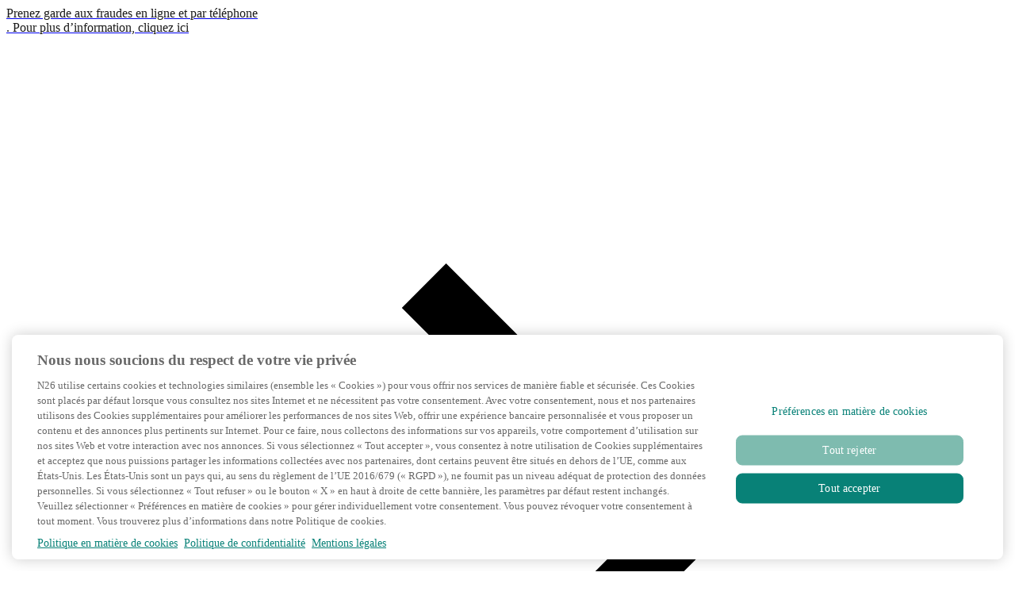

--- FILE ---
content_type: text/html; charset=utf-8
request_url: https://n26.com/fr-fr/compte-bancaire-auto-entrepreneur-gratuit?irclickid=Xs2QCTyHzxyITISXQIR4LQfzUkGWfBR1ATpd2U0&irgwc=1&utm_campaign=ira&utm_medium=cpo&utm_source=affiliate&utm_term=2340148
body_size: 44414
content:
<!DOCTYPE html><html lang="fr-FR" data-theme="light" class="font-standard overscroll-none scroll-smooth"><head><link rel="canonical" href="https://n26.com/fr-fr/compte-bancaire-auto-entrepreneur-gratuit"/><title>N26 Business - Le compte bancaire auto entrepreneur gratuit</title><meta name="viewport" content="width=device-width, initial-scale=1, viewport-fit=cover"/><meta name="robots" content="index, follow"/><meta name="description" content="Découvrez le compte bancaire auto entrepreneur gratuit sans conditions de revenus ni de dépôt, ouvrez votre compte rapidement et gérez-le en temps réel. "/><meta property="og:type" content="website"/><meta property="og:title" content="Compte bancaire pour les auto-entrepreneurs"/><meta property="og:description" content="Compte bancaire pour les auto-entrepreneurs : ouvrez votre compte en ligne N26 Business et recevez votre Mastercard gratuite. Profitez de 0.1% de cash-back."/><meta property="og:image" content="https://images.ctfassets.net/q33z48p65a6w/74E3hGP4qIhyQLRTyHgeSc/1c4af872e8e3b5a1304dc36c4ee68f7c/STANDARD_FR_BUSINESS_PERFORMANCE_1400x14000_HERO.png"/><meta property="og:url" content="https://n26.com/fr-fr/compte-bancaire-auto-entrepreneur-gratuit"/><meta property="twitter:title" content="Compte bancaire pour les auto-entrepreneurs"/><meta property="twitter:description" content="Compte bancaire pour les auto-entrepreneurs : ouvrez votre compte en ligne N26 Business et recevez votre Mastercard gratuite. Profitez de 0.1% de cash-back."/><meta property="twitter:image" content="https://images.ctfassets.net/q33z48p65a6w/74E3hGP4qIhyQLRTyHgeSc/1c4af872e8e3b5a1304dc36c4ee68f7c/STANDARD_FR_BUSINESS_PERFORMANCE_1400x14000_HERO.png"/><meta property="twitter:site" content="@n26"/><script type="application/ld+json">{"@context":"https://schema.org","@type":"Organization","url":"https://n26.com","logo":"https://n26.com/logo-112x112.png"}</script><script type="application/ld+json">{"@context":"https://schema.org","@type":"WebSite","name":"N26","url":"https://n26.com/fr-fr"}</script><script type="application/ld+json">{"@context":"https://schema.org","@type":"FAQPage","mainEntity":[{"@type":"Question","name":"Quels sont les avantages du compte bancaire auto-entrepreneur gratuit N26 Business ? ","acceptedAnswer":{"@type":"Answer","text":"Le compte N26 Business Standard est le compte bancaire auto-entrepreneur gratuit et flexible qui vous aide à gérer les finances de votre activité. Obtenez une carte virtuelle Mastercard de débit gratuite pour effectuer vos achats en magasin, en ligne ou dans les applications grâce à Apple Pay et Google Pay, et gérez facilement le budget de votre auto-entreprise en temps réel. \n\nVous pouvez commander une carte Mastercard physique si vous le souhaitez et ainsi bénéficier de 3 retraits mensuels sans frais en DAB. Vous avez accès aux Statistiques de vos dépenses, pouvez effectuer tous vos virements SEPA, des virements instantanés MoneyBeam à d’autres utilisateurs et plus encore. \nPour en savoir plus, consultez nos [Conditions générales d’utilisation](https://n26.com/fr-fr/legal-documents). "}},{"@type":"Question","name":"Que faut-il pour ouvrir un compte bancaire auto-entrepreneur gratuit N26 Business ?","acceptedAnswer":{"@type":"Answer","text":"* Vous utiliserez ce compte bancaire dans un cadre professionnel\n* Vous n'êtes pas encore un utilisateur de N26\n* Vous résidez dans un pays où N26 opère : Allemagne, Autriche, Belgique, Danemark, Espagne, Estonie, Finlande, France, Grèce, Islande, Irlande, Italie, Lettonie, Liechtenstein, Lituanie, Luxembourg, Norvège, Pays-Bas, Pologne, Portugal, Royaume-Uni, Slovaquie, Slovénie, Suède, Suisse et aux Etats-Unis\n"}},{"@type":"Question","name":"Dois-je ouvrir un compte bancaire auto-entrepreneur pour mon activité ? ","acceptedAnswer":{"@type":"Answer","text":"En tant qu’auto-entrepreneur, vous devez avoir un compte bancaire dédié à votre activité. Cela vous permet de séparer vos finances personnelles et professionnelles et facilite la gestion de votre comptabilité. Avec le compte bancaire auto-entrepreneur gratuit  N26 Business, vous pouvez gérer les finances de votre entreprise de n'importe où, depuis votre smartphone ou votre espace client en ligne et en temps réel. \n"}},{"@type":"Question","name":"Le compte bancaire pour les auto-entrepreneurs N26 Business est-il gratuit ?","acceptedAnswer":{"@type":"Answer","text":"Il n'y a pas de frais d'ouverture de compte en ligne, ni de tenue de compte. C'est un compte bancaire auto-entrepreneur gratuit très simple à ouvrir : cela ne prend que quelques minutes.\n\nVeuillez consulter [nos conditions générales pour plus d’informations](https://n26.com/fr-fr/legal-documents)."}},{"@type":"Question","name":"Puis-je ouvrir mon compte bancaire auto-entrepreneur gratuit au nom de mon entreprise ?","acceptedAnswer":{"@type":"Answer","text":"Non. Pour ouvrir un compte bancaire auto-entrepreneur gratuit N26 Business, vous devez utiliser votre nom et prénom. Ce compte est uniquement destiné aux auto-entrepreneurs. Vous ne pouvez donc pas avoir une carte au nom de votre entreprise avec N26 Business.\n"}},{"@type":"Question","name":"Comment est-ce que j'obtiens mon cashback ?","acceptedAnswer":{"@type":"Answer","text":"Votre cashback de 0,1 % sera déposé automatiquement sur votre compte bancaire auto-entrepreneur gratuit N26 Business à la fin de chaque mois. Vous n'avez rien à faire. Concentrez-vous sur votre activité d’auto-entrepreneur, N26 s'occupe de votre cashback.\n"}},{"@type":"Question","name":"Puis-je avoir à la fois un compte N26 personnel et un compte bancaire auto-entrepreneur N26 Business ?","acceptedAnswer":{"@type":"Answer","text":"A l'heure actuelle, il n'est pas possible d'avoir deux comptes bancaires N26, un compte personnel et un compte bancaire auto-entrepreneur. Si cela venait à changer, nous le communiquerions sur nos plateformes en ligne.\n"}},{"@type":"Question","name":"Puis-je utiliser mon compte bancaire auto-entrepreneur gratuit N26 Business, pour mes dépenses personnelles ?","acceptedAnswer":{"@type":"Answer","text":"Le compte auto-entrepreneur gratuit N26 Business est conçu pour un usage professionnel et donc pour la gestion de vos dépenses professionnelles et ce qui est lié à votre activité comme le paiement du loyer de votre bureau, vos déplacements professionnels etc… Vous pouvez l’utiliser pour certaines de vos dépenses personnelles mais celles-ci doivent rester minoritaires. \n"}}],"name":"FAQ Page","url":"https://n26.com/fr-fr/compte-bancaire-auto-entrepreneur-gratuit"}</script><link rel="stylesheet" href="/_build/assets/root-D7kj1HzL.css"/><link rel="preload" href="/_build/fonts/GT-America-Standard-Regular.latin.woff2" as="font" type="font/woff2" crossorigin="anonymous"/><link rel="preload" href="/_build/fonts/GT-America-Standard-Medium.latin.woff2" as="font" type="font/woff2" crossorigin="anonymous"/><link rel="preload" href="/_build/fonts/GT-America-Extended-Medium.latin.woff2" as="font" type="font/woff2" crossorigin="anonymous"/><link rel="preload" href="/_build/fonts/N26-Sans-Extended-Medium.woff2" as="font" type="font/woff2" crossorigin="anonymous"/><link rel="preconnect" href="https://images.ctfassets.net"/><link rel="preconnect" href="https://videos.ctfassets.net"/><link rel="preconnect" href="https://cdn.cookielaw.org"/><link rel="apple-touch-icon" sizes="256x256" href="/_build/logo-256x256.png"/><link rel="apple-touch-icon" sizes="152x152" href="/_build/logo-152x152.png"/><link rel="apple-touch-icon" sizes="120x120" href="/_build/logo-120x120.png"/><link rel="apple-touch-icon" href="/_build/logo.png"/><link rel="icon" type="image/x-icon" href="/_build/favico.ico"/><script>
            // setting datadog config variables on window so that they can be picked up in gtm tag
            globalThis.datadogRum={"applicationId":"1bc33d2e-bf7f-471a-a591-977c1be12a60","clientToken":"pub92adb0935c3adee642f4b3a581c9378d","env":"live","isDataDogRUMScriptEnabled":true,"service":"nemo","sessionSampleRate":10,"version":"not_provided"};
            globalThis.CONFIG={"buildCommitId":"not_provided","n26Env":"live","logger":{"level":"INFO","enableClientSideLogging":false,"enablePlugins":true},"datadog":{"applicationId":"1bc33d2e-bf7f-471a-a591-977c1be12a60","clientToken":"pub92adb0935c3adee642f4b3a581c9378d","env":"live","isDataDogRUMScriptEnabled":true,"service":"nemo","sessionSampleRate":10,"version":"not_provided"},"statsig":{"clientKey":"client-OV7UE13mtjCq3O2E8xHdRbfrFPfw9madF5Qe7f9DNdZ"},"appBaseUrl":"https://n26.com","contentful":{"environment":"master"},"features":{"showModuleErrors":false,"showEditModuleLink":false,"enableHideCTAForRegulatoryReasons":true,"isWebEvoNavigationEnabled":true},"serviceUrls":{"banking":"https://app.n26.com","registration":"https://get.n26.com"}}</script><script defer="" src="https://cdn.cookielaw.org/consent/83bfe6e9-b5f2-4f19-9a5a-eeb9870ab554/otSDKStub.js" data-document-language="true" type="text/javascript" data-domain-script="83bfe6e9-b5f2-4f19-9a5a-eeb9870ab554"></script><script>function OptanonWrapper() {
      // reposition buttons
      const footerContainer = document.querySelector('.ot-pc-footer>.ot-btn-container')
      const acceptButton = document.getElementById('accept-recommended-btn-handler')
      if (footerContainer && acceptButton) {
        footerContainer.appendChild(acceptButton)
      }

      // hide close button
      const closeButton = document.querySelector('#onetrust-close-btn-container')
      const regionsToHideCloseButton = ['DE', 'AT', 'FR', 'ES']

      const region = document.documentElement.lang.length === 5 ? document.documentElement.lang.slice(-2).toUpperCase() : 'EU'
      const shouldHideCloseButton = regionsToHideCloseButton.includes(region)

      if (shouldHideCloseButton && closeButton) {
        closeButton.style.display = 'none'
      }
    }</script></head><body><div class="_1yr65jo0"><div class="bg-neutral text-18 text-neutral font-sans"><div class="sticky top-0 left-0 z-header"><div class="_1jkf7870 q1hbnkgc q1hbnk3c q1hbnk4 q1hbnk70 bg-wheat-200 z-header top-0 h-[32px]" id="landing-page-banner"><div class="_1jkf7870 q1hbnk3c q1hbnk40 q1hbnk4 q1hbnk70 q1hbnk5w"><a class="text-16 sm:text-18" href="/fr-fr/blog/escroquerie-et-arnaque-financiere-comment-les-reconnaitre"><span class="_1jkf7870 q1hbnk3c q1hbnk40 q1hbnk4 q1hbnk60"><div class="_1jkf7870 border-b-2 border-transparent hover:border-black transition-colors duration-200 ease-in-out"><span class="_1jkf7870 q1hbnki2 q1hbnk54 q1hbnk5s q1hbnk7s"><span style="color:#1B1B1B" class=" font-standard text-12 md:text-14 font-normal leading-text tracking-normal">Prenez garde aux fraudes en ligne et par téléphone</span><div class="_1jkf7870 q1hbnk3s q1hbnk3m"><span style="color:#1B1B1B" class=" font-standard text-12 md:text-14 font-medium leading-text tracking-normal">. <!-- -->Pour plus d’information, cliquez ici</span></div></span></div><svg focusable="false" viewBox="0 0 24 24" class="_1gvlowl0 q1hbnk38 q1hbnk4k _1gvlowl2" aria-hidden="true" data-testid="end-icon" style="--nxd-icon-fill:var(--_1yr65jo1b);--nxd-icon-accent:var(--_1yr65jo1b)"><path fill="var(--nxd-icon-fill)" fill-rule="evenodd" d="M14.94 12 9.47 6.53l1.06-1.06 6 6a.75.75 0 0 1 0 1.06l-6 6-1.06-1.06L14.94 12Z" clip-rule="evenodd"></path></svg></span></a></div></div><header class="flex items-center justify-center nemoxs:px-nemo20 nemomd:px-nemo40 nemoxl:px-nemo80 nemoxs:py-nemo12 nemomd:py-nemo16 nemoxl:py-nemo12 w-full border-b border-gray-500 bg-nemoWhite nemolg:shadow-[0_4px_4px_0_rgba(27,27,27,0.15)]"><div class="initial max-w-nemoContainer w-full"><div class="flex flex-row items-center justify-between w-full nemolg:min-h-[0px] min-h-[38px]"><a aria-label="Go to N26 homepage" href="/fr-fr"><svg viewBox="0 0 46 32" class="h-nemo32 fill-black" role="img" aria-labelledby="n26-logo-title" focusable="false"><path d="M40.649 12.795c-2.108 0-3.615.975-4.376 2.419 0-3.411 1.19-6.383 4.015-6.383 1.796 0 2.509 1.034 2.889 2.728l2.616-.523c-.615-2.926-2.474-4.347-5.487-4.347-3.785 0-6.617 2.906-6.617 9.42 0 5.783 2.361 8.641 6.43 8.641 3.363 0 5.881-2.296 5.881-6.08 0-2.956-1.576-5.875-5.351-5.875zm-.523 9.818c-2.087 0-3.531-1.92-3.782-4.463.634-2.172 2.04-3.253 3.701-3.253 2.136 0 3.342 1.577 3.342 3.82 0 2.407-1.373 3.896-3.261 3.896zM26.211 18.975c-.847.847-2.756 2.376-4.088 3.296h7.991v2.292H18.355V22.47c1.363-.973 4.193-3.086 5.964-4.858 1.695-1.695 2.805-3.244 2.805-5.518 0-2.237-1.229-3.167-2.89-3.167-1.702 0-3.062.984-3.062 3.039 0 .448.05.946.174 1.519l-2.671-.259a5.647 5.647 0 01-.174-1.395c0-2.743 1.924-5.142 5.821-5.142 3.215 0 5.593 1.669 5.593 5.318 0 3.318-2.423 5.705-3.513 6.779l-.191.189zM0 0h14.251v2.292H0zM11.579 6.875v12.1h-.001c0 1.071.025 1.719.075 2.342h-.05c-.262-.713-.571-1.338-1.031-2.152L3.416 6.875H.146v17.688h2.548v-12.1h.002c0-1.072-.025-1.719-.075-2.342h.05c.261.713.57 1.338 1.03 2.151l7.156 12.291h3.237V6.875h-2.515zM0 29.146h14.251v2.28H0z"></path><title id="n26-logo-title">N26 Logo</title></svg></a><div class="nemoxs:hidden nemolg:block overflow-x-auto mx-nemo32 flex-1"><nav aria-label="Main" data-orientation="horizontal" dir="ltr"><div class="flex px-nemo16 overflow-x-auto [mask-image:linear-gradient(to_right,transparent,black_16px,black_calc(100%_-_16px),transparent)]"><div style="position:relative"><ul class="flex flex-row items-center gap-x-nemo8" data-orientation="horizontal" dir="ltr"><li><button class="px-nemo8 py-nemo4 rounded-lg font-standard text-nemo16 tracking-nemoWider text-nemoBlack font-nemoNormal hover:bg-nemoTealBright data-[state=open]:bg-nemoTeal data-[state=open]:text-nemoWhite transition-colors duration-300" id="radix-:R39b5:-trigger-2j6ccANAbtLioYFG0tDJiT" data-state="closed" aria-expanded="false" aria-controls="radix-:R39b5:-content-2j6ccANAbtLioYFG0tDJiT" data-radix-collection-item="">Comptes</button><div class="p-nemo24 absolute bg-nemoTransparent [width:var(--navigation-header-width,100%)] max-h-[416px] transition-all duration-400 ease-in starting:invisible starting:opacity-0 data-[state=closed]:hidden pointer-events:none invisible opacity-0" id="radix-:R39b5:-content-2j6ccANAbtLioYFG0tDJiT" aria-labelledby="radix-:R39b5:-trigger-2j6ccANAbtLioYFG0tDJiT" data-orientation="horizontal" data-state="closed" style="pointer-events:none" dir="ltr"><div class="flex flex-row justify-center"><div class="flex flex-col w-full gap-y-nemo16" dir="ltr" data-orientation="horizontal"><div class="relative text-center"><div role="tablist" aria-orientation="horizontal" class="bg-nemoGray inline-flex rounded-full p-[1px]" tabindex="-1" data-orientation="horizontal" style="outline:none"><button class="px-nemo12 py-nemo4 rounded-lg font-standard text-nemo14 tracking-nemoWider text-nemoGrayStrong font-nemoNormal z-1 transition-all data-[state=active]:text-nemoBlack focus-visible:nemoGray focus-visible:ring-2 focus-visible:ring-offset-2 focus-visible:outline-hidden disabled:pointer-events-none disabled:opacity-50" type="button" role="tab" aria-selected="true" aria-controls="radix-:R2ir9b5:-content-personal" data-state="active" id="radix-:R2ir9b5:-trigger-personal" tabindex="-1" data-orientation="horizontal" data-radix-collection-item="">Personnel</button><button class="px-nemo12 py-nemo4 rounded-lg font-standard text-nemo14 tracking-nemoWider text-nemoGrayStrong font-nemoNormal z-1 transition-all data-[state=active]:text-nemoBlack focus-visible:nemoGray focus-visible:ring-2 focus-visible:ring-offset-2 focus-visible:outline-hidden disabled:pointer-events-none disabled:opacity-50" type="button" role="tab" aria-selected="false" aria-controls="radix-:R2ir9b5:-content-business" data-state="inactive" id="radix-:R2ir9b5:-trigger-business" tabindex="-1" data-orientation="horizontal" data-radix-collection-item="">Business</button></div></div><div data-state="active" data-orientation="horizontal" role="tabpanel" aria-labelledby="radix-:R2ir9b5:-trigger-personal" id="radix-:R2ir9b5:-content-personal" tabindex="0" class="transition-opacity duration-400 ease-in starting:invisible starting:opacity-0 data-[state=inactive]:hidden" style="animation-duration:0s"><div class="flex flex-col gap-y-nemo16"><div class="grid grid-cols-12 items-stretch nemolg:gap-x-nemo16 nemoxl:gap-x-nemo24"><div class="grid w-full h-full col-span-2 col-start-3"><a data-radix-collection-item="" href="/fr-fr/compte-bancaire-gratuit"><div class="flex flex-col items-center p-nemo12 w-full h-full gap-y-nemo12 border border-transparent rounded-lg group hover:border-nemoGray hover:border hover:bg-nemoWhite active:bg-nemoCream"><h4 class="text-nemoBlack text-center text-nemo18 nemomd:text-nemo19 whitespace-pre">Standard</h4><div class="rounded-t-lg rounded-b-lg group-hover:shadow-[4px_4px_4px_rgba(0,0,0,0.24)] transition-transform duration-300 ease-in-out group-active:scale-90"><picture><source media="(min-width: 1024px)" srcSet="https://images.ctfassets.net/q33z48p65a6w/1ZOvZtJNyBOybLc97V3Xj1/5ee9ea0d3c10e8e8f02c44e7b8192928/nav-plans_img-personal-standard-150x95px.png?fm=webp&amp;h=83&amp;q=80&amp;w=132, https://images.ctfassets.net/q33z48p65a6w/1ZOvZtJNyBOybLc97V3Xj1/5ee9ea0d3c10e8e8f02c44e7b8192928/nav-plans_img-personal-standard-150x95px.png?fm=webp&amp;h=166&amp;q=80&amp;w=264 2x" type="image/webp" width="132" height="83"/><source media="(min-width: 0px)" srcSet="https://images.ctfassets.net/q33z48p65a6w/1ZOvZtJNyBOybLc97V3Xj1/5ee9ea0d3c10e8e8f02c44e7b8192928/nav-plans_img-personal-standard-150x95px.png?fm=webp&amp;h=76&amp;q=80&amp;w=120, https://images.ctfassets.net/q33z48p65a6w/1ZOvZtJNyBOybLc97V3Xj1/5ee9ea0d3c10e8e8f02c44e7b8192928/nav-plans_img-personal-standard-150x95px.png?fm=webp&amp;h=152&amp;q=80&amp;w=240 2x" type="image/webp" width="120" height="76"/><source media="(min-width: 1024px)" srcSet="https://images.ctfassets.net/q33z48p65a6w/1ZOvZtJNyBOybLc97V3Xj1/5ee9ea0d3c10e8e8f02c44e7b8192928/nav-plans_img-personal-standard-150x95px.png?fm=png&amp;h=83&amp;q=80&amp;w=132, https://images.ctfassets.net/q33z48p65a6w/1ZOvZtJNyBOybLc97V3Xj1/5ee9ea0d3c10e8e8f02c44e7b8192928/nav-plans_img-personal-standard-150x95px.png?fm=png&amp;h=166&amp;q=80&amp;w=264 2x" type="image/png" width="132" height="83"/><source media="(min-width: 0px)" srcSet="https://images.ctfassets.net/q33z48p65a6w/1ZOvZtJNyBOybLc97V3Xj1/5ee9ea0d3c10e8e8f02c44e7b8192928/nav-plans_img-personal-standard-150x95px.png?fm=png&amp;h=76&amp;q=80&amp;w=120, https://images.ctfassets.net/q33z48p65a6w/1ZOvZtJNyBOybLc97V3Xj1/5ee9ea0d3c10e8e8f02c44e7b8192928/nav-plans_img-personal-standard-150x95px.png?fm=png&amp;h=152&amp;q=80&amp;w=240 2x" type="image/png" width="120" height="76"/><img src="https://images.ctfassets.net/q33z48p65a6w/1ZOvZtJNyBOybLc97V3Xj1/5ee9ea0d3c10e8e8f02c44e7b8192928/nav-plans_img-personal-standard-150x95px.png?fm=png&amp;q=80&amp;w=120" alt="Gros plan graphique du recto d&#x27;une Mastercard de débit N26 argentée." loading="lazy" width="120" height="76" fetchpriority="auto"/></picture></div><div class="flex flex-col"><span class="font-standard text-nemo14 tracking-nemoWider text-nemoGrayStrong text-center font-nemoNormal">Le compte gratuit </span></div></div></a></div><div class="grid w-full h-full col-span-2 col-start-5"><a data-radix-collection-item="" href="/fr-fr/compte-bancaire"><div class="flex flex-col items-center p-nemo12 w-full h-full gap-y-nemo12 border border-transparent rounded-lg group hover:border-nemoGray hover:border hover:bg-nemoRhubarbBright active:bg-nemoRhubarb200"><h4 class="text-nemoBlack text-center text-nemo18 nemomd:text-nemo19 whitespace-pre">Smart</h4><div class="rounded-t-lg rounded-b-lg group-hover:shadow-[4px_4px_4px_rgba(0,0,0,0.24)] transition-transform duration-300 ease-in-out group-active:scale-90"><picture><source media="(min-width: 1024px)" srcSet="https://images.ctfassets.net/q33z48p65a6w/6VJqYA5eS3sZ2quwBOmpYK/fc90fc2411fe5063c9fe2fc8a8512b01/nav-plans_img-personal-smart-150x95px.png?fm=webp&amp;h=84&amp;q=80&amp;w=132, https://images.ctfassets.net/q33z48p65a6w/6VJqYA5eS3sZ2quwBOmpYK/fc90fc2411fe5063c9fe2fc8a8512b01/nav-plans_img-personal-smart-150x95px.png?fm=webp&amp;h=168&amp;q=80&amp;w=264 2x" type="image/webp" width="132" height="84"/><source media="(min-width: 0px)" srcSet="https://images.ctfassets.net/q33z48p65a6w/6VJqYA5eS3sZ2quwBOmpYK/fc90fc2411fe5063c9fe2fc8a8512b01/nav-plans_img-personal-smart-150x95px.png?fm=webp&amp;h=76&amp;q=80&amp;w=120, https://images.ctfassets.net/q33z48p65a6w/6VJqYA5eS3sZ2quwBOmpYK/fc90fc2411fe5063c9fe2fc8a8512b01/nav-plans_img-personal-smart-150x95px.png?fm=webp&amp;h=152&amp;q=80&amp;w=240 2x" type="image/webp" width="120" height="76"/><source media="(min-width: 1024px)" srcSet="https://images.ctfassets.net/q33z48p65a6w/6VJqYA5eS3sZ2quwBOmpYK/fc90fc2411fe5063c9fe2fc8a8512b01/nav-plans_img-personal-smart-150x95px.png?fm=png&amp;h=84&amp;q=80&amp;w=132, https://images.ctfassets.net/q33z48p65a6w/6VJqYA5eS3sZ2quwBOmpYK/fc90fc2411fe5063c9fe2fc8a8512b01/nav-plans_img-personal-smart-150x95px.png?fm=png&amp;h=168&amp;q=80&amp;w=264 2x" type="image/png" width="132" height="84"/><source media="(min-width: 0px)" srcSet="https://images.ctfassets.net/q33z48p65a6w/6VJqYA5eS3sZ2quwBOmpYK/fc90fc2411fe5063c9fe2fc8a8512b01/nav-plans_img-personal-smart-150x95px.png?fm=png&amp;h=76&amp;q=80&amp;w=120, https://images.ctfassets.net/q33z48p65a6w/6VJqYA5eS3sZ2quwBOmpYK/fc90fc2411fe5063c9fe2fc8a8512b01/nav-plans_img-personal-smart-150x95px.png?fm=png&amp;h=152&amp;q=80&amp;w=240 2x" type="image/png" width="120" height="76"/><img src="https://images.ctfassets.net/q33z48p65a6w/6VJqYA5eS3sZ2quwBOmpYK/fc90fc2411fe5063c9fe2fc8a8512b01/nav-plans_img-personal-smart-150x95px.png?fm=png&amp;q=80&amp;w=120" alt="Gros plan graphique du recto d&#x27;une Mastercard N26 de couleur rose." loading="lazy" width="120" height="76" fetchpriority="auto"/></picture></div><div class="flex flex-col"><span class="font-standard text-nemo14 tracking-nemoWider text-nemoGrayStrong text-center font-nemoNormal">Le compte malin</span></div></div></a></div><div class="grid w-full h-full col-span-2 col-start-7"><a data-radix-collection-item="" href="/fr-fr/you-carte-bancaire-sans-frais-etranger"><div class="flex flex-col items-center p-nemo12 w-full h-full gap-y-nemo12 border border-transparent rounded-lg group hover:border-nemoGray hover:border hover:bg-nemoTealBright active:bg-nemoTeal200"><h4 class="text-nemoBlack text-center text-nemo18 nemomd:text-nemo19 whitespace-pre">Go</h4><div class="rounded-t-lg rounded-b-lg group-hover:shadow-[4px_4px_4px_rgba(0,0,0,0.24)] transition-transform duration-300 ease-in-out group-active:scale-90"><picture><source media="(min-width: 1024px)" srcSet="https://images.ctfassets.net/q33z48p65a6w/6J3lsKkiS7CgzJyHRIcoco/3d88bdd1e2f2f294285fc5ee3588b900/nav-plans_img-personal-go-150x95px.png?fm=webp&amp;h=84&amp;q=80&amp;w=132, https://images.ctfassets.net/q33z48p65a6w/6J3lsKkiS7CgzJyHRIcoco/3d88bdd1e2f2f294285fc5ee3588b900/nav-plans_img-personal-go-150x95px.png?fm=webp&amp;h=168&amp;q=80&amp;w=264 2x" type="image/webp" width="132" height="84"/><source media="(min-width: 0px)" srcSet="https://images.ctfassets.net/q33z48p65a6w/6J3lsKkiS7CgzJyHRIcoco/3d88bdd1e2f2f294285fc5ee3588b900/nav-plans_img-personal-go-150x95px.png?fm=webp&amp;h=76&amp;q=80&amp;w=120, https://images.ctfassets.net/q33z48p65a6w/6J3lsKkiS7CgzJyHRIcoco/3d88bdd1e2f2f294285fc5ee3588b900/nav-plans_img-personal-go-150x95px.png?fm=webp&amp;h=152&amp;q=80&amp;w=240 2x" type="image/webp" width="120" height="76"/><source media="(min-width: 1024px)" srcSet="https://images.ctfassets.net/q33z48p65a6w/6J3lsKkiS7CgzJyHRIcoco/3d88bdd1e2f2f294285fc5ee3588b900/nav-plans_img-personal-go-150x95px.png?fm=png&amp;h=84&amp;q=80&amp;w=132, https://images.ctfassets.net/q33z48p65a6w/6J3lsKkiS7CgzJyHRIcoco/3d88bdd1e2f2f294285fc5ee3588b900/nav-plans_img-personal-go-150x95px.png?fm=png&amp;h=168&amp;q=80&amp;w=264 2x" type="image/png" width="132" height="84"/><source media="(min-width: 0px)" srcSet="https://images.ctfassets.net/q33z48p65a6w/6J3lsKkiS7CgzJyHRIcoco/3d88bdd1e2f2f294285fc5ee3588b900/nav-plans_img-personal-go-150x95px.png?fm=png&amp;h=76&amp;q=80&amp;w=120, https://images.ctfassets.net/q33z48p65a6w/6J3lsKkiS7CgzJyHRIcoco/3d88bdd1e2f2f294285fc5ee3588b900/nav-plans_img-personal-go-150x95px.png?fm=png&amp;h=152&amp;q=80&amp;w=240 2x" type="image/png" width="120" height="76"/><img src="https://images.ctfassets.net/q33z48p65a6w/6J3lsKkiS7CgzJyHRIcoco/3d88bdd1e2f2f294285fc5ee3588b900/nav-plans_img-personal-go-150x95px.png?fm=png&amp;q=80&amp;w=120" alt="Gros plan graphique du recto d&#x27;une Mastercard N26 de couleur sarcelle." loading="lazy" width="120" height="76" fetchpriority="auto"/></picture></div><div class="flex flex-col"><span class="font-standard text-nemo14 tracking-nemoWider text-nemoGrayStrong text-center font-nemoNormal">Le compte pour voyager</span></div></div></a></div><div class="grid w-full h-full col-span-2 col-start-9"><a data-radix-collection-item="" href="/fr-fr/metal"><div class="flex flex-col items-center p-nemo12 w-full h-full gap-y-nemo12 border border-transparent rounded-lg group hover:border-nemoGray hover:border hover:bg-nemoTeal active:bg-nemoTealDeep"><h4 class="text-nemoBlack text-center text-nemo18 nemomd:text-nemo19 group-hover:text-nemoWhite group-active:text-nemoWhite whitespace-pre">Metal</h4><div class="rounded-t-lg rounded-b-lg group-hover:shadow-[4px_4px_4px_rgba(0,0,0,0.24)] transition-transform duration-300 ease-in-out group-active:scale-90"><picture><source media="(min-width: 1024px)" srcSet="https://images.ctfassets.net/q33z48p65a6w/6cPLoSnT3P1CASOHDcB9wE/10340a4bf9358b1046e3b97f6f97da90/nav-plans_img-personal-metal-150x95px.png?fm=webp&amp;h=84&amp;q=80&amp;w=132, https://images.ctfassets.net/q33z48p65a6w/6cPLoSnT3P1CASOHDcB9wE/10340a4bf9358b1046e3b97f6f97da90/nav-plans_img-personal-metal-150x95px.png?fm=webp&amp;h=168&amp;q=80&amp;w=264 2x" type="image/webp" width="132" height="84"/><source media="(min-width: 0px)" srcSet="https://images.ctfassets.net/q33z48p65a6w/6cPLoSnT3P1CASOHDcB9wE/10340a4bf9358b1046e3b97f6f97da90/nav-plans_img-personal-metal-150x95px.png?fm=webp&amp;h=76&amp;q=80&amp;w=120, https://images.ctfassets.net/q33z48p65a6w/6cPLoSnT3P1CASOHDcB9wE/10340a4bf9358b1046e3b97f6f97da90/nav-plans_img-personal-metal-150x95px.png?fm=webp&amp;h=152&amp;q=80&amp;w=240 2x" type="image/webp" width="120" height="76"/><source media="(min-width: 1024px)" srcSet="https://images.ctfassets.net/q33z48p65a6w/6cPLoSnT3P1CASOHDcB9wE/10340a4bf9358b1046e3b97f6f97da90/nav-plans_img-personal-metal-150x95px.png?fm=png&amp;h=84&amp;q=80&amp;w=132, https://images.ctfassets.net/q33z48p65a6w/6cPLoSnT3P1CASOHDcB9wE/10340a4bf9358b1046e3b97f6f97da90/nav-plans_img-personal-metal-150x95px.png?fm=png&amp;h=168&amp;q=80&amp;w=264 2x" type="image/png" width="132" height="84"/><source media="(min-width: 0px)" srcSet="https://images.ctfassets.net/q33z48p65a6w/6cPLoSnT3P1CASOHDcB9wE/10340a4bf9358b1046e3b97f6f97da90/nav-plans_img-personal-metal-150x95px.png?fm=png&amp;h=76&amp;q=80&amp;w=120, https://images.ctfassets.net/q33z48p65a6w/6cPLoSnT3P1CASOHDcB9wE/10340a4bf9358b1046e3b97f6f97da90/nav-plans_img-personal-metal-150x95px.png?fm=png&amp;h=152&amp;q=80&amp;w=240 2x" type="image/png" width="120" height="76"/><img src="https://images.ctfassets.net/q33z48p65a6w/6cPLoSnT3P1CASOHDcB9wE/10340a4bf9358b1046e3b97f6f97da90/nav-plans_img-personal-metal-150x95px.png?fm=png&amp;q=80&amp;w=120" alt="Gros plan graphique du recto d&#x27;une Mastercard N26 Metal noire." loading="lazy" width="120" height="76" fetchpriority="auto"/></picture></div><div class="flex flex-col"><span class="font-standard text-nemo14 tracking-nemoWider text-nemoGrayStrong text-center font-nemoNormal group-hover:text-nemoWhite group-active:text-nemoWhite">Le compte haut de gamme</span></div></div></a></div></div><div class="flex flex-row justify-center"><a href="/fr-fr/tarifs"><div class="flex items-center gap-nemo8 ring transition-colors bg-nemoTeal ring-transparent cursor-pointer hover:bg-nemoTealDeep focus:bg-nemoTealDeep flex justify-center rounded-md text-nemoWhite px-nemo24 py-nemo12 font-standard text-nemo16 tracking-nemoWider font-nemoMedium" data-radix-collection-item="">Comparer les comptes personnels<div class="text-nemoWhite hover:text-nemoWhite"><svg width="20" height="20" viewBox="0 0 15 15" fill="none" xmlns="http://www.w3.org/2000/svg" aria-label="Arrow Right"><path d="M8.14645 3.14645C8.34171 2.95118 8.65829 2.95118 8.85355 3.14645L12.8536 7.14645C13.0488 7.34171 13.0488 7.65829 12.8536 7.85355L8.85355 11.8536C8.65829 12.0488 8.34171 12.0488 8.14645 11.8536C7.95118 11.6583 7.95118 11.3417 8.14645 11.1464L11.2929 8H2.5C2.22386 8 2 7.77614 2 7.5C2 7.22386 2.22386 7 2.5 7H11.2929L8.14645 3.85355C7.95118 3.65829 7.95118 3.34171 8.14645 3.14645Z" fill="currentColor" fill-rule="evenodd" clip-rule="evenodd"></path></svg></div></div></a></div></div></div><div data-state="inactive" data-orientation="horizontal" role="tabpanel" aria-labelledby="radix-:R2ir9b5:-trigger-business" id="radix-:R2ir9b5:-content-business" tabindex="0" class="transition-opacity duration-400 ease-in starting:invisible starting:opacity-0 data-[state=inactive]:hidden"><div class="flex flex-col gap-y-nemo16"><div class="grid grid-cols-12 items-stretch nemolg:gap-x-nemo16 nemoxl:gap-x-nemo24"><div class="grid w-full h-full col-span-2 col-start-3"><a data-radix-collection-item="" href="/fr-fr/compte-bancaire-auto-entrepreneur-gratuit"><div class="flex flex-col items-center p-nemo12 w-full h-full gap-y-nemo12 border border-transparent rounded-lg group hover:border-nemoGray hover:border hover:bg-nemoWhite active:bg-nemoCream"><h4 class="text-nemoBlack text-center text-nemo18 nemomd:text-nemo19 whitespace-pre">Business
Standard</h4><div class="rounded-t-lg h-[88px] w-[83px] overflow-hidden group-hover:shadow-[4px_0px_4px_rgba(0,0,0,0.24)] transition-transform duration-300 ease-in-out group-active:scale-90"><picture><source media="(min-width: 1024px)" srcSet="https://images.ctfassets.net/q33z48p65a6w/6Jts86asdKKLfGcHTiTFjn/feea048b4a6737c237328a6c1f010448/nav-plans_img-business-standard-110x174px.png?fm=webp&amp;h=209&amp;q=80&amp;w=132, https://images.ctfassets.net/q33z48p65a6w/6Jts86asdKKLfGcHTiTFjn/feea048b4a6737c237328a6c1f010448/nav-plans_img-business-standard-110x174px.png?fm=webp&amp;h=418&amp;q=80&amp;w=264 2x" type="image/webp" width="132" height="209"/><source media="(min-width: 0px)" srcSet="https://images.ctfassets.net/q33z48p65a6w/6Jts86asdKKLfGcHTiTFjn/feea048b4a6737c237328a6c1f010448/nav-plans_img-business-standard-110x174px.png?fm=webp&amp;h=190&amp;q=80&amp;w=120, https://images.ctfassets.net/q33z48p65a6w/6Jts86asdKKLfGcHTiTFjn/feea048b4a6737c237328a6c1f010448/nav-plans_img-business-standard-110x174px.png?fm=webp&amp;h=380&amp;q=80&amp;w=240 2x" type="image/webp" width="120" height="190"/><source media="(min-width: 1024px)" srcSet="https://images.ctfassets.net/q33z48p65a6w/6Jts86asdKKLfGcHTiTFjn/feea048b4a6737c237328a6c1f010448/nav-plans_img-business-standard-110x174px.png?fm=png&amp;h=209&amp;q=80&amp;w=132, https://images.ctfassets.net/q33z48p65a6w/6Jts86asdKKLfGcHTiTFjn/feea048b4a6737c237328a6c1f010448/nav-plans_img-business-standard-110x174px.png?fm=png&amp;h=418&amp;q=80&amp;w=264 2x" type="image/png" width="132" height="209"/><source media="(min-width: 0px)" srcSet="https://images.ctfassets.net/q33z48p65a6w/6Jts86asdKKLfGcHTiTFjn/feea048b4a6737c237328a6c1f010448/nav-plans_img-business-standard-110x174px.png?fm=png&amp;h=190&amp;q=80&amp;w=120, https://images.ctfassets.net/q33z48p65a6w/6Jts86asdKKLfGcHTiTFjn/feea048b4a6737c237328a6c1f010448/nav-plans_img-business-standard-110x174px.png?fm=png&amp;h=380&amp;q=80&amp;w=240 2x" type="image/png" width="120" height="190"/><img src="https://images.ctfassets.net/q33z48p65a6w/6Jts86asdKKLfGcHTiTFjn/feea048b4a6737c237328a6c1f010448/nav-plans_img-business-standard-110x174px.png?fm=png&amp;q=80&amp;w=120" alt="Gros plan graphique du recto d&#x27;une carte N26 Business Standard argentée." loading="lazy" width="120" height="190" fetchpriority="auto"/></picture></div><div class="flex flex-col"><span class="font-standard text-nemo14 tracking-nemoWider text-nemoGrayStrong text-center font-nemoNormal">Gérez vos dépenses pro sans frais</span></div></div></a></div><div class="grid w-full h-full col-span-2 col-start-5"><a data-radix-collection-item="" href="/fr-fr/compte-bancaire-auto-entrepreneur"><div class="flex flex-col items-center p-nemo12 w-full h-full gap-y-nemo12 border border-transparent rounded-lg group hover:border-nemoGray hover:border hover:bg-nemoRhubarbBright active:bg-nemoRhubarb200"><h4 class="text-nemoBlack text-center text-nemo18 nemomd:text-nemo19 whitespace-pre">Business
Smart</h4><div class="rounded-t-lg h-[88px] w-[83px] overflow-hidden group-hover:shadow-[4px_0px_4px_rgba(0,0,0,0.24)] transition-transform duration-300 ease-in-out group-active:scale-90"><picture><source media="(min-width: 1024px)" srcSet="https://images.ctfassets.net/q33z48p65a6w/3Q3nNQzfJVKceciNhwbXhB/c40aad68ba278e29dc2e7eb29d619bd6/nav-plans_img-business-smart-110x174px.png?fm=webp&amp;h=209&amp;q=80&amp;w=132, https://images.ctfassets.net/q33z48p65a6w/3Q3nNQzfJVKceciNhwbXhB/c40aad68ba278e29dc2e7eb29d619bd6/nav-plans_img-business-smart-110x174px.png?fm=webp&amp;h=418&amp;q=80&amp;w=264 2x" type="image/webp" width="132" height="209"/><source media="(min-width: 0px)" srcSet="https://images.ctfassets.net/q33z48p65a6w/3Q3nNQzfJVKceciNhwbXhB/c40aad68ba278e29dc2e7eb29d619bd6/nav-plans_img-business-smart-110x174px.png?fm=webp&amp;h=190&amp;q=80&amp;w=120, https://images.ctfassets.net/q33z48p65a6w/3Q3nNQzfJVKceciNhwbXhB/c40aad68ba278e29dc2e7eb29d619bd6/nav-plans_img-business-smart-110x174px.png?fm=webp&amp;h=380&amp;q=80&amp;w=240 2x" type="image/webp" width="120" height="190"/><source media="(min-width: 1024px)" srcSet="https://images.ctfassets.net/q33z48p65a6w/3Q3nNQzfJVKceciNhwbXhB/c40aad68ba278e29dc2e7eb29d619bd6/nav-plans_img-business-smart-110x174px.png?fm=png&amp;h=209&amp;q=80&amp;w=132, https://images.ctfassets.net/q33z48p65a6w/3Q3nNQzfJVKceciNhwbXhB/c40aad68ba278e29dc2e7eb29d619bd6/nav-plans_img-business-smart-110x174px.png?fm=png&amp;h=418&amp;q=80&amp;w=264 2x" type="image/png" width="132" height="209"/><source media="(min-width: 0px)" srcSet="https://images.ctfassets.net/q33z48p65a6w/3Q3nNQzfJVKceciNhwbXhB/c40aad68ba278e29dc2e7eb29d619bd6/nav-plans_img-business-smart-110x174px.png?fm=png&amp;h=190&amp;q=80&amp;w=120, https://images.ctfassets.net/q33z48p65a6w/3Q3nNQzfJVKceciNhwbXhB/c40aad68ba278e29dc2e7eb29d619bd6/nav-plans_img-business-smart-110x174px.png?fm=png&amp;h=380&amp;q=80&amp;w=240 2x" type="image/png" width="120" height="190"/><img src="https://images.ctfassets.net/q33z48p65a6w/3Q3nNQzfJVKceciNhwbXhB/c40aad68ba278e29dc2e7eb29d619bd6/nav-plans_img-business-smart-110x174px.png?fm=png&amp;q=80&amp;w=120" alt="Gros plan graphique du recto d&#x27;une carte N26 Business de couleur rose." loading="lazy" width="120" height="190" fetchpriority="auto"/></picture></div><div class="flex flex-col"><span class="font-standard text-nemo14 tracking-nemoWider text-nemoGrayStrong text-center font-nemoNormal">Gérez votre entreprise avec flexibilité</span></div></div></a></div><div class="grid w-full h-full col-span-2 col-start-7"><a data-radix-collection-item="" href="/fr-fr/you-compte-bancaire-auto-entrepreneur-sans-frais-etranger"><div class="flex flex-col items-center p-nemo12 w-full h-full gap-y-nemo12 border border-transparent rounded-lg group hover:border-nemoGray hover:border hover:bg-nemoTealBright active:bg-nemoTeal200"><h4 class="text-nemoBlack text-center text-nemo18 nemomd:text-nemo19 whitespace-pre">Business
Go</h4><div class="rounded-t-lg h-[88px] w-[83px] overflow-hidden group-hover:shadow-[4px_0px_4px_rgba(0,0,0,0.24)] transition-transform duration-300 ease-in-out group-active:scale-90"><picture><source media="(min-width: 1024px)" srcSet="https://images.ctfassets.net/q33z48p65a6w/3LoHIvEzY7xkixLhi6q80q/7dd6d01cc376014adbab257c66a5b3c8/nav-plans_img-business-go-110x174px.png?fm=webp&amp;h=209&amp;q=80&amp;w=132, https://images.ctfassets.net/q33z48p65a6w/3LoHIvEzY7xkixLhi6q80q/7dd6d01cc376014adbab257c66a5b3c8/nav-plans_img-business-go-110x174px.png?fm=webp&amp;h=418&amp;q=80&amp;w=264 2x" type="image/webp" width="132" height="209"/><source media="(min-width: 0px)" srcSet="https://images.ctfassets.net/q33z48p65a6w/3LoHIvEzY7xkixLhi6q80q/7dd6d01cc376014adbab257c66a5b3c8/nav-plans_img-business-go-110x174px.png?fm=webp&amp;h=190&amp;q=80&amp;w=120, https://images.ctfassets.net/q33z48p65a6w/3LoHIvEzY7xkixLhi6q80q/7dd6d01cc376014adbab257c66a5b3c8/nav-plans_img-business-go-110x174px.png?fm=webp&amp;h=380&amp;q=80&amp;w=240 2x" type="image/webp" width="120" height="190"/><source media="(min-width: 1024px)" srcSet="https://images.ctfassets.net/q33z48p65a6w/3LoHIvEzY7xkixLhi6q80q/7dd6d01cc376014adbab257c66a5b3c8/nav-plans_img-business-go-110x174px.png?fm=png&amp;h=209&amp;q=80&amp;w=132, https://images.ctfassets.net/q33z48p65a6w/3LoHIvEzY7xkixLhi6q80q/7dd6d01cc376014adbab257c66a5b3c8/nav-plans_img-business-go-110x174px.png?fm=png&amp;h=418&amp;q=80&amp;w=264 2x" type="image/png" width="132" height="209"/><source media="(min-width: 0px)" srcSet="https://images.ctfassets.net/q33z48p65a6w/3LoHIvEzY7xkixLhi6q80q/7dd6d01cc376014adbab257c66a5b3c8/nav-plans_img-business-go-110x174px.png?fm=png&amp;h=190&amp;q=80&amp;w=120, https://images.ctfassets.net/q33z48p65a6w/3LoHIvEzY7xkixLhi6q80q/7dd6d01cc376014adbab257c66a5b3c8/nav-plans_img-business-go-110x174px.png?fm=png&amp;h=380&amp;q=80&amp;w=240 2x" type="image/png" width="120" height="190"/><img src="https://images.ctfassets.net/q33z48p65a6w/3LoHIvEzY7xkixLhi6q80q/7dd6d01cc376014adbab257c66a5b3c8/nav-plans_img-business-go-110x174px.png?fm=png&amp;q=80&amp;w=120" alt="Gros plan graphique du recto d&#x27;une carte N26 Business de couleur sarcelle." loading="lazy" width="120" height="190" fetchpriority="auto"/></picture></div><div class="flex flex-col"><span class="font-standard text-nemo14 tracking-nemoWider text-nemoGrayStrong text-center font-nemoNormal">Gérez votre entreprise partout</span></div></div></a></div><div class="grid w-full h-full col-span-2 col-start-9"><a data-radix-collection-item="" href="/fr-fr/business-metal"><div class="flex flex-col items-center p-nemo12 w-full h-full gap-y-nemo12 border border-transparent rounded-lg group hover:border-nemoGray hover:border hover:bg-nemoTeal active:bg-nemoTealDeep"><h4 class="text-nemoBlack text-center text-nemo18 nemomd:text-nemo19 group-hover:text-nemoWhite group-active:text-nemoWhite whitespace-pre">Business
Metal</h4><div class="rounded-t-lg h-[88px] w-[83px] overflow-hidden group-hover:shadow-[4px_0px_4px_rgba(0,0,0,0.24)] transition-transform duration-300 ease-in-out group-active:scale-90"><picture><source media="(min-width: 1024px)" srcSet="https://images.ctfassets.net/q33z48p65a6w/1azk7XERgEyOXfs9vcqfrp/2e6a499e1257fdfcf82b984cd19cbea2/nav-plans_img-business-metal-110x174px.png?fm=webp&amp;h=209&amp;q=80&amp;w=132, https://images.ctfassets.net/q33z48p65a6w/1azk7XERgEyOXfs9vcqfrp/2e6a499e1257fdfcf82b984cd19cbea2/nav-plans_img-business-metal-110x174px.png?fm=webp&amp;h=418&amp;q=80&amp;w=264 2x" type="image/webp" width="132" height="209"/><source media="(min-width: 0px)" srcSet="https://images.ctfassets.net/q33z48p65a6w/1azk7XERgEyOXfs9vcqfrp/2e6a499e1257fdfcf82b984cd19cbea2/nav-plans_img-business-metal-110x174px.png?fm=webp&amp;h=190&amp;q=80&amp;w=120, https://images.ctfassets.net/q33z48p65a6w/1azk7XERgEyOXfs9vcqfrp/2e6a499e1257fdfcf82b984cd19cbea2/nav-plans_img-business-metal-110x174px.png?fm=webp&amp;h=380&amp;q=80&amp;w=240 2x" type="image/webp" width="120" height="190"/><source media="(min-width: 1024px)" srcSet="https://images.ctfassets.net/q33z48p65a6w/1azk7XERgEyOXfs9vcqfrp/2e6a499e1257fdfcf82b984cd19cbea2/nav-plans_img-business-metal-110x174px.png?fm=png&amp;h=209&amp;q=80&amp;w=132, https://images.ctfassets.net/q33z48p65a6w/1azk7XERgEyOXfs9vcqfrp/2e6a499e1257fdfcf82b984cd19cbea2/nav-plans_img-business-metal-110x174px.png?fm=png&amp;h=418&amp;q=80&amp;w=264 2x" type="image/png" width="132" height="209"/><source media="(min-width: 0px)" srcSet="https://images.ctfassets.net/q33z48p65a6w/1azk7XERgEyOXfs9vcqfrp/2e6a499e1257fdfcf82b984cd19cbea2/nav-plans_img-business-metal-110x174px.png?fm=png&amp;h=190&amp;q=80&amp;w=120, https://images.ctfassets.net/q33z48p65a6w/1azk7XERgEyOXfs9vcqfrp/2e6a499e1257fdfcf82b984cd19cbea2/nav-plans_img-business-metal-110x174px.png?fm=png&amp;h=380&amp;q=80&amp;w=240 2x" type="image/png" width="120" height="190"/><img src="https://images.ctfassets.net/q33z48p65a6w/1azk7XERgEyOXfs9vcqfrp/2e6a499e1257fdfcf82b984cd19cbea2/nav-plans_img-business-metal-110x174px.png?fm=png&amp;q=80&amp;w=120" alt="Gros plan graphique du recto d&#x27;une carte N26 Business Metal noire." loading="lazy" width="120" height="190" fetchpriority="auto"/></picture></div><div class="flex flex-col"><span class="font-standard text-nemo14 tracking-nemoWider text-nemoGrayStrong text-center font-nemoNormal group-hover:text-nemoWhite group-active:text-nemoWhite">Le compte pro premium avec cashback</span></div></div></a></div></div><div class="flex flex-row justify-center"><a href="/fr-fr/tarifs-professionnel"><div class="flex items-center gap-nemo8 ring transition-colors bg-nemoTeal ring-transparent cursor-pointer hover:bg-nemoTealDeep focus:bg-nemoTealDeep flex justify-center rounded-md text-nemoWhite px-nemo24 py-nemo12 font-standard text-nemo16 tracking-nemoWider font-nemoMedium" data-radix-collection-item="">Comparer les tarifs business<div class="text-nemoWhite hover:text-nemoWhite"><svg width="20" height="20" viewBox="0 0 15 15" fill="none" xmlns="http://www.w3.org/2000/svg" aria-label="Arrow Right"><path d="M8.14645 3.14645C8.34171 2.95118 8.65829 2.95118 8.85355 3.14645L12.8536 7.14645C13.0488 7.34171 13.0488 7.65829 12.8536 7.85355L8.85355 11.8536C8.65829 12.0488 8.34171 12.0488 8.14645 11.8536C7.95118 11.6583 7.95118 11.3417 8.14645 11.1464L11.2929 8H2.5C2.22386 8 2 7.77614 2 7.5C2 7.22386 2.22386 7 2.5 7H11.2929L8.14645 3.85355C7.95118 3.65829 7.95118 3.34171 8.14645 3.14645Z" fill="currentColor" fill-rule="evenodd" clip-rule="evenodd"></path></svg></div></div></a></div></div></div></div></div></div></li><li><button class="px-nemo8 py-nemo4 rounded-lg font-standard text-nemo16 tracking-nemoWider text-nemoBlack font-nemoNormal hover:bg-nemoTealBright data-[state=open]:bg-nemoTeal data-[state=open]:text-nemoWhite transition-colors duration-300" id="radix-:R39b5:-trigger-5z0uzsgUjkkKNR9A0NKXPv" data-state="closed" aria-expanded="false" aria-controls="radix-:R39b5:-content-5z0uzsgUjkkKNR9A0NKXPv" data-radix-collection-item="">Banque</button><div class="p-nemo24 absolute bg-nemoTransparent [width:var(--navigation-header-width,100%)] max-h-[537px] transition-all duration-400 ease-in starting:invisible starting:opacity-0 data-[state=closed]:hidden pointer-events:none invisible opacity-0" id="radix-:R39b5:-content-5z0uzsgUjkkKNR9A0NKXPv" aria-labelledby="radix-:R39b5:-trigger-5z0uzsgUjkkKNR9A0NKXPv" data-orientation="horizontal" data-state="closed" style="pointer-events:none" dir="ltr"><div class="grid grid-cols-12 w-full gap-x-nemo16"><div class="flex flex-col col-span-4"><div class="flex flex-col w-full gap-y-nemo12"><div class="nemoxs:px-nemo16 nemolg:px-nemo12"><span class="font-standard text-nemo16 tracking-nemoWider text-nemoGrayStrong uppercase font-nemoNormal">En vedette</span></div><div class="flex flex-col nemoxs:gap-y-nemo4 nemolg:gap-y-nemo16"><a data-radix-collection-item="" href="/fr-fr/services-bancaires"><div class="flex flex-row nemoxs:p-nemo12 nemosm:p-nemo16 nemomd:p-nemo12 nemolg:p-nemo16 nemoxl:p-nemo12 nemoxs:gap-x-nemo8 nemosm:gap-x-nemo12 nemomd:gap-x-nemo16 nemolg:gap-x-nemo12 border border-transparent rounded-lg hover:bg-nemoWhite hover:border-nemoGray active:bg-nemoTealBright hover:border"><div class=""><picture><source media="(min-width: 1280px)" srcSet="https://images.ctfassets.net/q33z48p65a6w/7eQZ01yUv35gI65Anh5xfI/df077dd3ce1d908bc6bed84572b8ffb1/nav-highlight_img-bank-banking-140x140px-GLOBAL.png?fm=webp&amp;h=70&amp;q=80&amp;w=70, https://images.ctfassets.net/q33z48p65a6w/7eQZ01yUv35gI65Anh5xfI/df077dd3ce1d908bc6bed84572b8ffb1/nav-highlight_img-bank-banking-140x140px-GLOBAL.png?fm=webp&amp;h=140&amp;q=80&amp;w=140 2x" type="image/webp" width="70" height="70"/><source media="(min-width: 1024px)" srcSet="https://images.ctfassets.net/q33z48p65a6w/7eQZ01yUv35gI65Anh5xfI/df077dd3ce1d908bc6bed84572b8ffb1/nav-highlight_img-bank-banking-140x140px-GLOBAL.png?fm=webp&amp;h=66&amp;q=80&amp;w=66, https://images.ctfassets.net/q33z48p65a6w/7eQZ01yUv35gI65Anh5xfI/df077dd3ce1d908bc6bed84572b8ffb1/nav-highlight_img-bank-banking-140x140px-GLOBAL.png?fm=webp&amp;h=132&amp;q=80&amp;w=132 2x" type="image/webp" width="66" height="66"/><source media="(min-width: 1280px)" srcSet="https://images.ctfassets.net/q33z48p65a6w/7eQZ01yUv35gI65Anh5xfI/df077dd3ce1d908bc6bed84572b8ffb1/nav-highlight_img-bank-banking-140x140px-GLOBAL.png?fm=png&amp;h=70&amp;q=80&amp;w=70, https://images.ctfassets.net/q33z48p65a6w/7eQZ01yUv35gI65Anh5xfI/df077dd3ce1d908bc6bed84572b8ffb1/nav-highlight_img-bank-banking-140x140px-GLOBAL.png?fm=png&amp;h=140&amp;q=80&amp;w=140 2x" type="image/png" width="70" height="70"/><source media="(min-width: 1024px)" srcSet="https://images.ctfassets.net/q33z48p65a6w/7eQZ01yUv35gI65Anh5xfI/df077dd3ce1d908bc6bed84572b8ffb1/nav-highlight_img-bank-banking-140x140px-GLOBAL.png?fm=png&amp;h=66&amp;q=80&amp;w=66, https://images.ctfassets.net/q33z48p65a6w/7eQZ01yUv35gI65Anh5xfI/df077dd3ce1d908bc6bed84572b8ffb1/nav-highlight_img-bank-banking-140x140px-GLOBAL.png?fm=png&amp;h=132&amp;q=80&amp;w=132 2x" type="image/png" width="66" height="66"/><img class="object-cover rounded-lg border border-nemoWhite" src="https://images.ctfassets.net/q33z48p65a6w/7eQZ01yUv35gI65Anh5xfI/df077dd3ce1d908bc6bed84572b8ffb1/nav-highlight_img-bank-banking-140x140px-GLOBAL.png?fm=png&amp;q=80&amp;w=66" alt="Une femme en trench-coat tient un grand bouquet d&#x27;orchidées roses enveloppé dans du papier brun." loading="lazy" width="66" height="66" fetchpriority="auto"/></picture></div><div class="flex flex-col flex-1"><h4 class="font-standard text-nemo16 nemomd:text-nemo17 nemoxl:text-nemo18 tracking-nemoWide text-nemoBlack font-nemoNormal">Services bancaires</h4><span class="font-standard text-nemo18 nemomd:text-nemo19 nemoxl:text-nemo20 tracking-nemoWide text-nemoBlack font-nemoNormal"></span><span class="font-standard text-nemo14 tracking-nemoWider text-nemoGrayStrong font-nemoNormal">Votre argent en toute simplicité</span></div></div></a></div></div></div><div class="flex flex-row col-span-8 col-start-6"><div class=""><div class="flex flex-col w-full gap-y-nemo12"><div class="nemoxs:px-nemo16 nemolg:px-nemo12"><span class="font-standard text-nemo16 tracking-nemoWider text-nemoGrayStrong uppercase font-nemoNormal">Fonctionnalités</span></div><div class="flex flex-col gap-y-nemo4"><a data-radix-collection-item="" href="/fr-fr/credit"><span class="flex flex-row items-center nemoxs:px-nemo16 nemolg:px-nemo12 py-nemo4 border border-transparent rounded-lg font-standard text-nemo14 tracking-nemoWider text-nemoBlack font-nemoNormal hover:bg-nemoWhite hover:border-nemoGray hover:border active:bg-nemoTealBright active:border-nemoGray active:border">Crédit</span></a><a data-radix-collection-item="" href="/fr-fr/compte-joint"><span class="flex flex-row items-center nemoxs:px-nemo16 nemolg:px-nemo12 py-nemo4 border border-transparent rounded-lg font-standard text-nemo14 tracking-nemoWider text-nemoBlack font-nemoNormal hover:bg-nemoWhite hover:border-nemoGray hover:border active:bg-nemoTealBright active:border-nemoGray active:border">Compte joint</span></a><a data-radix-collection-item="" href="/fr-fr/mastercard"><span class="flex flex-row items-center nemoxs:px-nemo16 nemolg:px-nemo12 py-nemo4 border border-transparent rounded-lg font-standard text-nemo14 tracking-nemoWider text-nemoBlack font-nemoNormal hover:bg-nemoWhite hover:border-nemoGray hover:border active:bg-nemoTealBright active:border-nemoGray active:border">Mastercard</span></a><a data-radix-collection-item="" href="/fr-fr/wallet"><span class="flex flex-row items-center nemoxs:px-nemo16 nemolg:px-nemo12 py-nemo4 border border-transparent rounded-lg font-standard text-nemo14 tracking-nemoWider text-nemoBlack font-nemoNormal hover:bg-nemoWhite hover:border-nemoGray hover:border active:bg-nemoTealBright active:border-nemoGray active:border">Wallets</span></a></div></div></div></div></div></div></li><li><button class="px-nemo8 py-nemo4 rounded-lg font-standard text-nemo16 tracking-nemoWider text-nemoBlack font-nemoNormal hover:bg-nemoTealBright data-[state=open]:bg-nemoTeal data-[state=open]:text-nemoWhite transition-colors duration-300" id="radix-:R39b5:-trigger-4zz8oypJ1LnWIWA8yXPFRj" data-state="closed" aria-expanded="false" aria-controls="radix-:R39b5:-content-4zz8oypJ1LnWIWA8yXPFRj" data-radix-collection-item="">Épargner</button><div class="p-nemo24 absolute bg-nemoTransparent [width:var(--navigation-header-width,100%)] max-h-[537px] transition-all duration-400 ease-in starting:invisible starting:opacity-0 data-[state=closed]:hidden pointer-events:none invisible opacity-0" id="radix-:R39b5:-content-4zz8oypJ1LnWIWA8yXPFRj" aria-labelledby="radix-:R39b5:-trigger-4zz8oypJ1LnWIWA8yXPFRj" data-orientation="horizontal" data-state="closed" style="pointer-events:none" dir="ltr"><div class="grid grid-cols-12 w-full gap-x-nemo16"><div class="flex flex-col col-span-4"><div class="flex flex-col w-full gap-y-nemo12"><div class="nemoxs:px-nemo16 nemolg:px-nemo12"><span class="font-standard text-nemo16 tracking-nemoWider text-nemoGrayStrong uppercase font-nemoNormal">En vedette</span></div><div class="flex flex-col nemoxs:gap-y-nemo4 nemolg:gap-y-nemo16"><a data-radix-collection-item="" href="/fr-fr/compte-remunere"><div class="flex flex-row nemoxs:p-nemo12 nemosm:p-nemo16 nemomd:p-nemo12 nemolg:p-nemo16 nemoxl:p-nemo12 nemoxs:gap-x-nemo8 nemosm:gap-x-nemo12 nemomd:gap-x-nemo16 nemolg:gap-x-nemo12 border border-transparent rounded-lg hover:bg-nemoWhite hover:border-nemoGray active:bg-nemoTealBright hover:border"><div class=""><picture><source media="(min-width: 1280px)" srcSet="https://images.ctfassets.net/q33z48p65a6w/1dmQUD3McV3L6op7dGASY1/5613f6170f3562e264186c3549556e3c/nav-highlight_img-save-instant_savings-140x140px-GLOBAL.png?fm=webp&amp;h=70&amp;q=80&amp;w=70, https://images.ctfassets.net/q33z48p65a6w/1dmQUD3McV3L6op7dGASY1/5613f6170f3562e264186c3549556e3c/nav-highlight_img-save-instant_savings-140x140px-GLOBAL.png?fm=webp&amp;h=140&amp;q=80&amp;w=140 2x" type="image/webp" width="70" height="70"/><source media="(min-width: 1024px)" srcSet="https://images.ctfassets.net/q33z48p65a6w/1dmQUD3McV3L6op7dGASY1/5613f6170f3562e264186c3549556e3c/nav-highlight_img-save-instant_savings-140x140px-GLOBAL.png?fm=webp&amp;h=66&amp;q=80&amp;w=66, https://images.ctfassets.net/q33z48p65a6w/1dmQUD3McV3L6op7dGASY1/5613f6170f3562e264186c3549556e3c/nav-highlight_img-save-instant_savings-140x140px-GLOBAL.png?fm=webp&amp;h=132&amp;q=80&amp;w=132 2x" type="image/webp" width="66" height="66"/><source media="(min-width: 1280px)" srcSet="https://images.ctfassets.net/q33z48p65a6w/1dmQUD3McV3L6op7dGASY1/5613f6170f3562e264186c3549556e3c/nav-highlight_img-save-instant_savings-140x140px-GLOBAL.png?fm=png&amp;h=70&amp;q=80&amp;w=70, https://images.ctfassets.net/q33z48p65a6w/1dmQUD3McV3L6op7dGASY1/5613f6170f3562e264186c3549556e3c/nav-highlight_img-save-instant_savings-140x140px-GLOBAL.png?fm=png&amp;h=140&amp;q=80&amp;w=140 2x" type="image/png" width="70" height="70"/><source media="(min-width: 1024px)" srcSet="https://images.ctfassets.net/q33z48p65a6w/1dmQUD3McV3L6op7dGASY1/5613f6170f3562e264186c3549556e3c/nav-highlight_img-save-instant_savings-140x140px-GLOBAL.png?fm=png&amp;h=66&amp;q=80&amp;w=66, https://images.ctfassets.net/q33z48p65a6w/1dmQUD3McV3L6op7dGASY1/5613f6170f3562e264186c3549556e3c/nav-highlight_img-save-instant_savings-140x140px-GLOBAL.png?fm=png&amp;h=132&amp;q=80&amp;w=132 2x" type="image/png" width="66" height="66"/><img class="object-cover rounded-lg border border-nemoWhite" src="https://images.ctfassets.net/q33z48p65a6w/1dmQUD3McV3L6op7dGASY1/5613f6170f3562e264186c3549556e3c/nav-highlight_img-save-instant_savings-140x140px-GLOBAL.png?fm=png&amp;q=80&amp;w=66" alt="Un homme sourit en se penchant sur une boîte pour déballer des disques vinyles dans une pièce lumineuse." loading="lazy" width="66" height="66" fetchpriority="auto"/></picture></div><div class="flex flex-col flex-1"><span class="font-standard text-nemo18 nemomd:text-nemo19 nemoxl:text-nemo20 tracking-nemoWide text-nemoBlack font-nemoNormal">Épargne Express</span><span class="font-standard text-nemo14 tracking-nemoWider text-nemoGrayStrong font-nemoNormal">Gagnez des intérêts en toute flexibilité</span></div></div></a></div></div></div><div class="flex flex-row col-span-8 col-start-6"><div class=""><div class="flex flex-col w-full gap-y-nemo12"><div class="nemoxs:px-nemo16 nemolg:px-nemo12"><span class="font-standard text-nemo16 tracking-nemoWider text-nemoGrayStrong uppercase font-nemoNormal">Fonctionnalités</span></div><div class="flex flex-col gap-y-nemo4"><a data-radix-collection-item="" href="/fr-fr/espaces"><span class="flex flex-row items-center nemoxs:px-nemo16 nemolg:px-nemo12 py-nemo4 border border-transparent rounded-lg font-standard text-nemo14 tracking-nemoWider text-nemoBlack font-nemoNormal hover:bg-nemoWhite hover:border-nemoGray hover:border active:bg-nemoTealBright active:border-nemoGray active:border">Espaces </span></a><a data-radix-collection-item="" href="/fr-fr/taux-d-interet"><span class="flex flex-row items-center nemoxs:px-nemo16 nemolg:px-nemo12 py-nemo4 border border-transparent rounded-lg font-standard text-nemo14 tracking-nemoWider text-nemoBlack font-nemoNormal hover:bg-nemoWhite hover:border-nemoGray hover:border active:bg-nemoTealBright active:border-nemoGray active:border">Guide des taux d&#x27;intérêts</span></a></div></div></div></div></div></div></li><li><button class="px-nemo8 py-nemo4 rounded-lg font-standard text-nemo16 tracking-nemoWider text-nemoBlack font-nemoNormal hover:bg-nemoTealBright data-[state=open]:bg-nemoTeal data-[state=open]:text-nemoWhite transition-colors duration-300" id="radix-:R39b5:-trigger-1NP1MiIHnfiKgTyEqnQB4n" data-state="closed" aria-expanded="false" aria-controls="radix-:R39b5:-content-1NP1MiIHnfiKgTyEqnQB4n" data-radix-collection-item="">Investir</button><div class="p-nemo24 absolute bg-nemoTransparent [width:var(--navigation-header-width,100%)] max-h-[537px] transition-all duration-400 ease-in starting:invisible starting:opacity-0 data-[state=closed]:hidden pointer-events:none invisible opacity-0" id="radix-:R39b5:-content-1NP1MiIHnfiKgTyEqnQB4n" aria-labelledby="radix-:R39b5:-trigger-1NP1MiIHnfiKgTyEqnQB4n" data-orientation="horizontal" data-state="closed" style="pointer-events:none" dir="ltr"><div class="grid grid-cols-12 w-full gap-x-nemo16"><div class="flex flex-col col-span-4"><div class="flex flex-col w-full gap-y-nemo12"><div class="nemoxs:px-nemo16 nemolg:px-nemo12"><span class="font-standard text-nemo16 tracking-nemoWider text-nemoGrayStrong uppercase font-nemoNormal">En vedette</span></div><div class="flex flex-col nemoxs:gap-y-nemo4 nemolg:gap-y-nemo16"><a data-radix-collection-item="" href="/fr-fr/investissements"><div class="flex flex-row nemoxs:p-nemo12 nemosm:p-nemo16 nemomd:p-nemo12 nemolg:p-nemo16 nemoxl:p-nemo12 nemoxs:gap-x-nemo8 nemosm:gap-x-nemo12 nemomd:gap-x-nemo16 nemolg:gap-x-nemo12 border border-transparent rounded-lg hover:bg-nemoWhite hover:border-nemoGray active:bg-nemoTealBright hover:border"><div class=""><picture><source media="(min-width: 1280px)" srcSet="https://images.ctfassets.net/q33z48p65a6w/3xagP3eqsYlNAF9VjpSxVo/08aa5ebae1edec680a07c8c058f942ed/nav-highlight_img-invest_investments-140x140px-GLOBAL.png?fm=webp&amp;h=70&amp;q=80&amp;w=70, https://images.ctfassets.net/q33z48p65a6w/3xagP3eqsYlNAF9VjpSxVo/08aa5ebae1edec680a07c8c058f942ed/nav-highlight_img-invest_investments-140x140px-GLOBAL.png?fm=webp&amp;h=140&amp;q=80&amp;w=140 2x" type="image/webp" width="70" height="70"/><source media="(min-width: 1024px)" srcSet="https://images.ctfassets.net/q33z48p65a6w/3xagP3eqsYlNAF9VjpSxVo/08aa5ebae1edec680a07c8c058f942ed/nav-highlight_img-invest_investments-140x140px-GLOBAL.png?fm=webp&amp;h=66&amp;q=80&amp;w=66, https://images.ctfassets.net/q33z48p65a6w/3xagP3eqsYlNAF9VjpSxVo/08aa5ebae1edec680a07c8c058f942ed/nav-highlight_img-invest_investments-140x140px-GLOBAL.png?fm=webp&amp;h=132&amp;q=80&amp;w=132 2x" type="image/webp" width="66" height="66"/><source media="(min-width: 1280px)" srcSet="https://images.ctfassets.net/q33z48p65a6w/3xagP3eqsYlNAF9VjpSxVo/08aa5ebae1edec680a07c8c058f942ed/nav-highlight_img-invest_investments-140x140px-GLOBAL.png?fm=png&amp;h=70&amp;q=80&amp;w=70, https://images.ctfassets.net/q33z48p65a6w/3xagP3eqsYlNAF9VjpSxVo/08aa5ebae1edec680a07c8c058f942ed/nav-highlight_img-invest_investments-140x140px-GLOBAL.png?fm=png&amp;h=140&amp;q=80&amp;w=140 2x" type="image/png" width="70" height="70"/><source media="(min-width: 1024px)" srcSet="https://images.ctfassets.net/q33z48p65a6w/3xagP3eqsYlNAF9VjpSxVo/08aa5ebae1edec680a07c8c058f942ed/nav-highlight_img-invest_investments-140x140px-GLOBAL.png?fm=png&amp;h=66&amp;q=80&amp;w=66, https://images.ctfassets.net/q33z48p65a6w/3xagP3eqsYlNAF9VjpSxVo/08aa5ebae1edec680a07c8c058f942ed/nav-highlight_img-invest_investments-140x140px-GLOBAL.png?fm=png&amp;h=132&amp;q=80&amp;w=132 2x" type="image/png" width="66" height="66"/><img class="object-cover rounded-lg border border-nemoWhite" src="https://images.ctfassets.net/q33z48p65a6w/3xagP3eqsYlNAF9VjpSxVo/08aa5ebae1edec680a07c8c058f942ed/nav-highlight_img-invest_investments-140x140px-GLOBAL.png?fm=png&amp;q=80&amp;w=66" alt="Une main tient un smartphone affichant l&#x27;écran d&#x27;investissement N26 listant des actions populaires." loading="lazy" width="66" height="66" fetchpriority="auto"/></picture></div><div class="flex flex-col flex-1"><span class="font-standard text-nemo18 nemomd:text-nemo19 nemoxl:text-nemo20 tracking-nemoWide text-nemoBlack font-nemoNormal">Investissements</span><span class="font-standard text-nemo14 tracking-nemoWider text-nemoGrayStrong font-nemoNormal">Votre portefeuille, vos règles</span></div></div></a><a data-radix-collection-item="" href="/fr-fr/actions-et-etfs"><div class="flex flex-row nemoxs:p-nemo12 nemosm:p-nemo16 nemomd:p-nemo12 nemolg:p-nemo16 nemoxl:p-nemo12 nemoxs:gap-x-nemo8 nemosm:gap-x-nemo12 nemomd:gap-x-nemo16 nemolg:gap-x-nemo12 border border-transparent rounded-lg hover:bg-nemoWhite hover:border-nemoGray active:bg-nemoTealBright hover:border"><div class=""><picture><source media="(min-width: 1280px)" srcSet="https://images.ctfassets.net/q33z48p65a6w/7l2FS2g6KS0ocdN6JqbNHP/c4a91d13102aa4022d0ffe98b2a11d74/nav-highlight_img-invest-stocks_etfs-140x140px-GLOBAL.png?fm=webp&amp;h=70&amp;q=80&amp;w=70, https://images.ctfassets.net/q33z48p65a6w/7l2FS2g6KS0ocdN6JqbNHP/c4a91d13102aa4022d0ffe98b2a11d74/nav-highlight_img-invest-stocks_etfs-140x140px-GLOBAL.png?fm=webp&amp;h=140&amp;q=80&amp;w=140 2x" type="image/webp" width="70" height="70"/><source media="(min-width: 1024px)" srcSet="https://images.ctfassets.net/q33z48p65a6w/7l2FS2g6KS0ocdN6JqbNHP/c4a91d13102aa4022d0ffe98b2a11d74/nav-highlight_img-invest-stocks_etfs-140x140px-GLOBAL.png?fm=webp&amp;h=66&amp;q=80&amp;w=66, https://images.ctfassets.net/q33z48p65a6w/7l2FS2g6KS0ocdN6JqbNHP/c4a91d13102aa4022d0ffe98b2a11d74/nav-highlight_img-invest-stocks_etfs-140x140px-GLOBAL.png?fm=webp&amp;h=132&amp;q=80&amp;w=132 2x" type="image/webp" width="66" height="66"/><source media="(min-width: 1280px)" srcSet="https://images.ctfassets.net/q33z48p65a6w/7l2FS2g6KS0ocdN6JqbNHP/c4a91d13102aa4022d0ffe98b2a11d74/nav-highlight_img-invest-stocks_etfs-140x140px-GLOBAL.png?fm=png&amp;h=70&amp;q=80&amp;w=70, https://images.ctfassets.net/q33z48p65a6w/7l2FS2g6KS0ocdN6JqbNHP/c4a91d13102aa4022d0ffe98b2a11d74/nav-highlight_img-invest-stocks_etfs-140x140px-GLOBAL.png?fm=png&amp;h=140&amp;q=80&amp;w=140 2x" type="image/png" width="70" height="70"/><source media="(min-width: 1024px)" srcSet="https://images.ctfassets.net/q33z48p65a6w/7l2FS2g6KS0ocdN6JqbNHP/c4a91d13102aa4022d0ffe98b2a11d74/nav-highlight_img-invest-stocks_etfs-140x140px-GLOBAL.png?fm=png&amp;h=66&amp;q=80&amp;w=66, https://images.ctfassets.net/q33z48p65a6w/7l2FS2g6KS0ocdN6JqbNHP/c4a91d13102aa4022d0ffe98b2a11d74/nav-highlight_img-invest-stocks_etfs-140x140px-GLOBAL.png?fm=png&amp;h=132&amp;q=80&amp;w=132 2x" type="image/png" width="66" height="66"/><img class="object-cover rounded-lg border border-nemoWhite" src="https://images.ctfassets.net/q33z48p65a6w/7l2FS2g6KS0ocdN6JqbNHP/c4a91d13102aa4022d0ffe98b2a11d74/nav-highlight_img-invest-stocks_etfs-140x140px-GLOBAL.png?fm=png&amp;q=80&amp;w=66" alt="Une femme portant une casquette de baseball sourit en tenant son smartphone levé à l&#x27;extérieur." loading="lazy" width="66" height="66" fetchpriority="auto"/></picture></div><div class="flex flex-col flex-1"><span class="font-standard text-nemo18 nemomd:text-nemo19 nemoxl:text-nemo20 tracking-nemoWide text-nemoBlack font-nemoNormal">Actions et ETF</span><span class="font-standard text-nemo14 tracking-nemoWider text-nemoGrayStrong font-nemoNormal">Investissez dès 1 €</span></div></div></a><a data-radix-collection-item="" href="/fr-fr/crypto"><div class="flex flex-row nemoxs:p-nemo12 nemosm:p-nemo16 nemomd:p-nemo12 nemolg:p-nemo16 nemoxl:p-nemo12 nemoxs:gap-x-nemo8 nemosm:gap-x-nemo12 nemomd:gap-x-nemo16 nemolg:gap-x-nemo12 border border-transparent rounded-lg hover:bg-nemoWhite hover:border-nemoGray active:bg-nemoTealBright hover:border"><div class=""><picture><source media="(min-width: 1280px)" srcSet="https://images.ctfassets.net/q33z48p65a6w/68kToJy8uQZYNeXsCOVrh1/743f572e9d9838438075d1ec1ca5fab4/nav-highlight_img-invest-crypto-140x140px-GLOBAL.png?fm=webp&amp;h=70&amp;q=80&amp;w=70, https://images.ctfassets.net/q33z48p65a6w/68kToJy8uQZYNeXsCOVrh1/743f572e9d9838438075d1ec1ca5fab4/nav-highlight_img-invest-crypto-140x140px-GLOBAL.png?fm=webp&amp;h=140&amp;q=80&amp;w=140 2x" type="image/webp" width="70" height="70"/><source media="(min-width: 1024px)" srcSet="https://images.ctfassets.net/q33z48p65a6w/68kToJy8uQZYNeXsCOVrh1/743f572e9d9838438075d1ec1ca5fab4/nav-highlight_img-invest-crypto-140x140px-GLOBAL.png?fm=webp&amp;h=66&amp;q=80&amp;w=66, https://images.ctfassets.net/q33z48p65a6w/68kToJy8uQZYNeXsCOVrh1/743f572e9d9838438075d1ec1ca5fab4/nav-highlight_img-invest-crypto-140x140px-GLOBAL.png?fm=webp&amp;h=132&amp;q=80&amp;w=132 2x" type="image/webp" width="66" height="66"/><source media="(min-width: 1280px)" srcSet="https://images.ctfassets.net/q33z48p65a6w/68kToJy8uQZYNeXsCOVrh1/743f572e9d9838438075d1ec1ca5fab4/nav-highlight_img-invest-crypto-140x140px-GLOBAL.png?fm=png&amp;h=70&amp;q=80&amp;w=70, https://images.ctfassets.net/q33z48p65a6w/68kToJy8uQZYNeXsCOVrh1/743f572e9d9838438075d1ec1ca5fab4/nav-highlight_img-invest-crypto-140x140px-GLOBAL.png?fm=png&amp;h=140&amp;q=80&amp;w=140 2x" type="image/png" width="70" height="70"/><source media="(min-width: 1024px)" srcSet="https://images.ctfassets.net/q33z48p65a6w/68kToJy8uQZYNeXsCOVrh1/743f572e9d9838438075d1ec1ca5fab4/nav-highlight_img-invest-crypto-140x140px-GLOBAL.png?fm=png&amp;h=66&amp;q=80&amp;w=66, https://images.ctfassets.net/q33z48p65a6w/68kToJy8uQZYNeXsCOVrh1/743f572e9d9838438075d1ec1ca5fab4/nav-highlight_img-invest-crypto-140x140px-GLOBAL.png?fm=png&amp;h=132&amp;q=80&amp;w=132 2x" type="image/png" width="66" height="66"/><img class="object-cover rounded-lg border border-nemoWhite" src="https://images.ctfassets.net/q33z48p65a6w/68kToJy8uQZYNeXsCOVrh1/743f572e9d9838438075d1ec1ca5fab4/nav-highlight_img-invest-crypto-140x140px-GLOBAL.png?fm=png&amp;q=80&amp;w=66" alt="Un homme vêtu d&#x27;un sweat-shirt blanc et d&#x27;une casquette noire est assis à l&#x27;extérieur dans un champ ensoleillé." loading="lazy" width="66" height="66" fetchpriority="auto"/></picture></div><div class="flex flex-col flex-1"><span class="font-standard text-nemo18 nemomd:text-nemo19 nemoxl:text-nemo20 tracking-nemoWide text-nemoBlack font-nemoNormal">Crypto</span><span class="font-standard text-nemo14 tracking-nemoWider text-nemoGrayStrong font-nemoNormal">Achetez et vendez plus de 400 actifs</span></div></div></a><a data-radix-collection-item="" href="/fr-fr/pea"><div class="flex flex-row nemoxs:p-nemo12 nemosm:p-nemo16 nemomd:p-nemo12 nemolg:p-nemo16 nemoxl:p-nemo12 nemoxs:gap-x-nemo8 nemosm:gap-x-nemo12 nemomd:gap-x-nemo16 nemolg:gap-x-nemo12 border border-transparent rounded-lg hover:bg-nemoWhite hover:border-nemoGray active:bg-nemoTealBright hover:border"><div class=""><picture><source media="(min-width: 1280px)" srcSet="https://images.ctfassets.net/q33z48p65a6w/1FWu2EA4NHwFmaIq69S8JM/b4a1505da968ebf309209a9db675ccef/nav-highlight_img-invest-pea-140x140px-FR.png?fm=webp&amp;h=70&amp;q=80&amp;w=70, https://images.ctfassets.net/q33z48p65a6w/1FWu2EA4NHwFmaIq69S8JM/b4a1505da968ebf309209a9db675ccef/nav-highlight_img-invest-pea-140x140px-FR.png?fm=webp&amp;h=140&amp;q=80&amp;w=140 2x" type="image/webp" width="70" height="70"/><source media="(min-width: 1024px)" srcSet="https://images.ctfassets.net/q33z48p65a6w/1FWu2EA4NHwFmaIq69S8JM/b4a1505da968ebf309209a9db675ccef/nav-highlight_img-invest-pea-140x140px-FR.png?fm=webp&amp;h=66&amp;q=80&amp;w=66, https://images.ctfassets.net/q33z48p65a6w/1FWu2EA4NHwFmaIq69S8JM/b4a1505da968ebf309209a9db675ccef/nav-highlight_img-invest-pea-140x140px-FR.png?fm=webp&amp;h=132&amp;q=80&amp;w=132 2x" type="image/webp" width="66" height="66"/><source media="(min-width: 1280px)" srcSet="https://images.ctfassets.net/q33z48p65a6w/1FWu2EA4NHwFmaIq69S8JM/b4a1505da968ebf309209a9db675ccef/nav-highlight_img-invest-pea-140x140px-FR.png?fm=png&amp;h=70&amp;q=80&amp;w=70, https://images.ctfassets.net/q33z48p65a6w/1FWu2EA4NHwFmaIq69S8JM/b4a1505da968ebf309209a9db675ccef/nav-highlight_img-invest-pea-140x140px-FR.png?fm=png&amp;h=140&amp;q=80&amp;w=140 2x" type="image/png" width="70" height="70"/><source media="(min-width: 1024px)" srcSet="https://images.ctfassets.net/q33z48p65a6w/1FWu2EA4NHwFmaIq69S8JM/b4a1505da968ebf309209a9db675ccef/nav-highlight_img-invest-pea-140x140px-FR.png?fm=png&amp;h=66&amp;q=80&amp;w=66, https://images.ctfassets.net/q33z48p65a6w/1FWu2EA4NHwFmaIq69S8JM/b4a1505da968ebf309209a9db675ccef/nav-highlight_img-invest-pea-140x140px-FR.png?fm=png&amp;h=132&amp;q=80&amp;w=132 2x" type="image/png" width="66" height="66"/><img class="object-cover rounded-lg border border-nemoWhite" src="https://images.ctfassets.net/q33z48p65a6w/1FWu2EA4NHwFmaIq69S8JM/b4a1505da968ebf309209a9db675ccef/nav-highlight_img-invest-pea-140x140px-FR.png?fm=png&amp;q=80&amp;w=66" alt="Une femme aux cheveux longs et blonds coupe soigneusement une tige de fleur tout en arrangeant un bouquet." loading="lazy" width="66" height="66" fetchpriority="auto"/></picture></div><div class="flex flex-col flex-1"><span class="font-standard text-nemo18 nemomd:text-nemo19 nemoxl:text-nemo20 tracking-nemoWide text-nemoBlack font-nemoNormal">Plan d’Épargne en Actions PEA</span><span class="font-standard text-nemo14 tracking-nemoWider text-nemoGrayStrong font-nemoNormal">Investissez avec une fiscalité avantageuse</span></div></div></a></div></div></div><div class="flex flex-row col-span-8 col-start-6"><div class=""><div class="flex flex-col w-full gap-y-nemo12"><div class="nemoxs:px-nemo16 nemolg:px-nemo12"><span class="font-standard text-nemo16 tracking-nemoWider text-nemoGrayStrong uppercase font-nemoNormal">Fonctionnalités</span></div><div class="flex flex-col gap-y-nemo4"><a data-radix-collection-item="" href="/fr-fr/plan-d-epargne"><span class="flex flex-row items-center nemoxs:px-nemo16 nemolg:px-nemo12 py-nemo4 border border-transparent rounded-lg font-standard text-nemo14 tracking-nemoWider text-nemoBlack font-nemoNormal hover:bg-nemoWhite hover:border-nemoGray hover:border active:bg-nemoTealBright active:border-nemoGray active:border">Plans d&#x27;investissement</span></a><a data-radix-collection-item="" href="/fr-fr/analyse-boursiere"><span class="flex flex-row items-center nemoxs:px-nemo16 nemolg:px-nemo12 py-nemo4 border border-transparent rounded-lg font-standard text-nemo14 tracking-nemoWider text-nemoBlack font-nemoNormal hover:bg-nemoWhite hover:border-nemoGray hover:border active:bg-nemoTealBright active:border-nemoGray active:border">Analyser les actifs</span></a><a data-radix-collection-item="" href="/fr-fr/investir-son-argent"><span class="flex flex-row items-center nemoxs:px-nemo16 nemolg:px-nemo12 py-nemo4 border border-transparent rounded-lg font-standard text-nemo14 tracking-nemoWider text-nemoBlack font-nemoNormal hover:bg-nemoWhite hover:border-nemoGray hover:border active:bg-nemoTealBright active:border-nemoGray active:border">Guide investissements</span></a><a data-radix-collection-item="" href="/fr-fr/guide-pratique-cryptomonnaies"><span class="flex flex-row items-center nemoxs:px-nemo16 nemolg:px-nemo12 py-nemo4 border border-transparent rounded-lg font-standard text-nemo14 tracking-nemoWider text-nemoBlack font-nemoNormal hover:bg-nemoWhite hover:border-nemoGray hover:border active:bg-nemoTealBright active:border-nemoGray active:border">Guide crypto</span></a><a data-radix-collection-item="" href="/fr-fr/investir-etf"><span class="flex flex-row items-center nemoxs:px-nemo16 nemolg:px-nemo12 py-nemo4 border border-transparent rounded-lg font-standard text-nemo14 tracking-nemoWider text-nemoBlack font-nemoNormal hover:bg-nemoWhite hover:border-nemoGray hover:border active:bg-nemoTealBright active:border-nemoGray active:border">Guide ETF</span></a><a data-radix-collection-item="" href="/fr-fr/acheter-des-actions"><span class="flex flex-row items-center nemoxs:px-nemo16 nemolg:px-nemo12 py-nemo4 border border-transparent rounded-lg font-standard text-nemo14 tracking-nemoWider text-nemoBlack font-nemoNormal hover:bg-nemoWhite hover:border-nemoGray hover:border active:bg-nemoTealBright active:border-nemoGray active:border">Guide actions</span></a><a data-radix-collection-item="" href="/fr-fr/investir-en-bourse-debutant"><span class="flex flex-row items-center nemoxs:px-nemo16 nemolg:px-nemo12 py-nemo4 border border-transparent rounded-lg font-standard text-nemo14 tracking-nemoWider text-nemoBlack font-nemoNormal hover:bg-nemoWhite hover:border-nemoGray hover:border active:bg-nemoTealBright active:border-nemoGray active:border">Investir en bourse débutant</span></a></div></div></div></div></div></div></li><li><button class="px-nemo8 py-nemo4 rounded-lg font-standard text-nemo16 tracking-nemoWider text-nemoBlack font-nemoNormal hover:bg-nemoTealBright data-[state=open]:bg-nemoTeal data-[state=open]:text-nemoWhite transition-colors duration-300" id="radix-:R39b5:-trigger-5vAlZfdYMEIxmu1cjd7phz" data-state="closed" aria-expanded="false" aria-controls="radix-:R39b5:-content-5vAlZfdYMEIxmu1cjd7phz" data-radix-collection-item="">Voyager</button><div class="p-nemo24 absolute bg-nemoTransparent [width:var(--navigation-header-width,100%)] max-h-[537px] transition-all duration-400 ease-in starting:invisible starting:opacity-0 data-[state=closed]:hidden pointer-events:none invisible opacity-0" id="radix-:R39b5:-content-5vAlZfdYMEIxmu1cjd7phz" aria-labelledby="radix-:R39b5:-trigger-5vAlZfdYMEIxmu1cjd7phz" data-orientation="horizontal" data-state="closed" style="pointer-events:none" dir="ltr"><div class="grid grid-cols-12 w-full gap-x-nemo16"><div class="flex flex-col col-span-4"><div class="flex flex-col w-full gap-y-nemo12"><div class="nemoxs:px-nemo16 nemolg:px-nemo12"><span class="font-standard text-nemo16 tracking-nemoWider text-nemoGrayStrong uppercase font-nemoNormal">En vedette</span></div><div class="flex flex-col nemoxs:gap-y-nemo4 nemolg:gap-y-nemo16"><a data-radix-collection-item="" href="/fr-fr/avantages-voyage"><div class="flex flex-row nemoxs:p-nemo12 nemosm:p-nemo16 nemomd:p-nemo12 nemolg:p-nemo16 nemoxl:p-nemo12 nemoxs:gap-x-nemo8 nemosm:gap-x-nemo12 nemomd:gap-x-nemo16 nemolg:gap-x-nemo12 border border-transparent rounded-lg hover:bg-nemoWhite hover:border-nemoGray active:bg-nemoTealBright hover:border"><div class=""><picture><source media="(min-width: 1280px)" srcSet="https://images.ctfassets.net/q33z48p65a6w/z6ECrfjJ0h39fG4lXC6Re/ffbd5addc0e866fd53c5152375699f6d/nav-highlight_img-travel-travel_benefits-140x140px-GLOBAL.png?fm=webp&amp;h=70&amp;q=80&amp;w=70, https://images.ctfassets.net/q33z48p65a6w/z6ECrfjJ0h39fG4lXC6Re/ffbd5addc0e866fd53c5152375699f6d/nav-highlight_img-travel-travel_benefits-140x140px-GLOBAL.png?fm=webp&amp;h=140&amp;q=80&amp;w=140 2x" type="image/webp" width="70" height="70"/><source media="(min-width: 1024px)" srcSet="https://images.ctfassets.net/q33z48p65a6w/z6ECrfjJ0h39fG4lXC6Re/ffbd5addc0e866fd53c5152375699f6d/nav-highlight_img-travel-travel_benefits-140x140px-GLOBAL.png?fm=webp&amp;h=66&amp;q=80&amp;w=66, https://images.ctfassets.net/q33z48p65a6w/z6ECrfjJ0h39fG4lXC6Re/ffbd5addc0e866fd53c5152375699f6d/nav-highlight_img-travel-travel_benefits-140x140px-GLOBAL.png?fm=webp&amp;h=132&amp;q=80&amp;w=132 2x" type="image/webp" width="66" height="66"/><source media="(min-width: 1280px)" srcSet="https://images.ctfassets.net/q33z48p65a6w/z6ECrfjJ0h39fG4lXC6Re/ffbd5addc0e866fd53c5152375699f6d/nav-highlight_img-travel-travel_benefits-140x140px-GLOBAL.png?fm=png&amp;h=70&amp;q=80&amp;w=70, https://images.ctfassets.net/q33z48p65a6w/z6ECrfjJ0h39fG4lXC6Re/ffbd5addc0e866fd53c5152375699f6d/nav-highlight_img-travel-travel_benefits-140x140px-GLOBAL.png?fm=png&amp;h=140&amp;q=80&amp;w=140 2x" type="image/png" width="70" height="70"/><source media="(min-width: 1024px)" srcSet="https://images.ctfassets.net/q33z48p65a6w/z6ECrfjJ0h39fG4lXC6Re/ffbd5addc0e866fd53c5152375699f6d/nav-highlight_img-travel-travel_benefits-140x140px-GLOBAL.png?fm=png&amp;h=66&amp;q=80&amp;w=66, https://images.ctfassets.net/q33z48p65a6w/z6ECrfjJ0h39fG4lXC6Re/ffbd5addc0e866fd53c5152375699f6d/nav-highlight_img-travel-travel_benefits-140x140px-GLOBAL.png?fm=png&amp;h=132&amp;q=80&amp;w=132 2x" type="image/png" width="66" height="66"/><img class="object-cover rounded-lg border border-nemoWhite" src="https://images.ctfassets.net/q33z48p65a6w/z6ECrfjJ0h39fG4lXC6Re/ffbd5addc0e866fd53c5152375699f6d/nav-highlight_img-travel-travel_benefits-140x140px-GLOBAL.png?fm=png&amp;q=80&amp;w=66" alt="Une main tient un smartphone sur une plage, affichant une Mastercard N26 numérique rose à l&#x27;écran." loading="lazy" width="66" height="66" fetchpriority="auto"/></picture></div><div class="flex flex-col flex-1"><span class="font-standard text-nemo18 nemomd:text-nemo19 nemoxl:text-nemo20 tracking-nemoWide text-nemoBlack font-nemoNormal">Avantages voyage</span><span class="font-standard text-nemo14 tracking-nemoWider text-nemoGrayStrong font-nemoNormal">Compte sans frontières</span></div></div></a><a data-radix-collection-item="" href="/fr-fr/assurance-voyage"><div class="flex flex-row nemoxs:p-nemo12 nemosm:p-nemo16 nemomd:p-nemo12 nemolg:p-nemo16 nemoxl:p-nemo12 nemoxs:gap-x-nemo8 nemosm:gap-x-nemo12 nemomd:gap-x-nemo16 nemolg:gap-x-nemo12 border border-transparent rounded-lg hover:bg-nemoWhite hover:border-nemoGray active:bg-nemoTealBright hover:border"><div class=""><picture><source media="(min-width: 1280px)" srcSet="https://images.ctfassets.net/q33z48p65a6w/14dfPjXhuzzMJ9kM6TgxGM/9be401149c114e930b1ee3177e7f0f5c/nav-highlight_img-travel-travel_insurance-140x140px-GLOBAL.png?fm=webp&amp;h=70&amp;q=80&amp;w=70, https://images.ctfassets.net/q33z48p65a6w/14dfPjXhuzzMJ9kM6TgxGM/9be401149c114e930b1ee3177e7f0f5c/nav-highlight_img-travel-travel_insurance-140x140px-GLOBAL.png?fm=webp&amp;h=140&amp;q=80&amp;w=140 2x" type="image/webp" width="70" height="70"/><source media="(min-width: 1024px)" srcSet="https://images.ctfassets.net/q33z48p65a6w/14dfPjXhuzzMJ9kM6TgxGM/9be401149c114e930b1ee3177e7f0f5c/nav-highlight_img-travel-travel_insurance-140x140px-GLOBAL.png?fm=webp&amp;h=66&amp;q=80&amp;w=66, https://images.ctfassets.net/q33z48p65a6w/14dfPjXhuzzMJ9kM6TgxGM/9be401149c114e930b1ee3177e7f0f5c/nav-highlight_img-travel-travel_insurance-140x140px-GLOBAL.png?fm=webp&amp;h=132&amp;q=80&amp;w=132 2x" type="image/webp" width="66" height="66"/><source media="(min-width: 1280px)" srcSet="https://images.ctfassets.net/q33z48p65a6w/14dfPjXhuzzMJ9kM6TgxGM/9be401149c114e930b1ee3177e7f0f5c/nav-highlight_img-travel-travel_insurance-140x140px-GLOBAL.png?fm=png&amp;h=70&amp;q=80&amp;w=70, https://images.ctfassets.net/q33z48p65a6w/14dfPjXhuzzMJ9kM6TgxGM/9be401149c114e930b1ee3177e7f0f5c/nav-highlight_img-travel-travel_insurance-140x140px-GLOBAL.png?fm=png&amp;h=140&amp;q=80&amp;w=140 2x" type="image/png" width="70" height="70"/><source media="(min-width: 1024px)" srcSet="https://images.ctfassets.net/q33z48p65a6w/14dfPjXhuzzMJ9kM6TgxGM/9be401149c114e930b1ee3177e7f0f5c/nav-highlight_img-travel-travel_insurance-140x140px-GLOBAL.png?fm=png&amp;h=66&amp;q=80&amp;w=66, https://images.ctfassets.net/q33z48p65a6w/14dfPjXhuzzMJ9kM6TgxGM/9be401149c114e930b1ee3177e7f0f5c/nav-highlight_img-travel-travel_insurance-140x140px-GLOBAL.png?fm=png&amp;h=132&amp;q=80&amp;w=132 2x" type="image/png" width="66" height="66"/><img class="object-cover rounded-lg border border-nemoWhite" src="https://images.ctfassets.net/q33z48p65a6w/14dfPjXhuzzMJ9kM6TgxGM/9be401149c114e930b1ee3177e7f0f5c/nav-highlight_img-travel-travel_insurance-140x140px-GLOBAL.png?fm=png&amp;q=80&amp;w=66" alt="Un homme souriant est assis par terre à côté d&#x27;un sac à dos et regarde son smartphone." loading="lazy" width="66" height="66" fetchpriority="auto"/></picture></div><div class="flex flex-col flex-1"><span class="font-standard text-nemo18 nemomd:text-nemo19 nemoxl:text-nemo20 tracking-nemoWide text-nemoBlack font-nemoNormal">Assurance voyage</span><span class="font-standard text-nemo14 tracking-nemoWider text-nemoGrayStrong font-nemoNormal">Couvertures contre les imprévus</span></div></div></a><a data-radix-collection-item="" href="/fr-fr/esim-voyage"><div class="flex flex-row nemoxs:p-nemo12 nemosm:p-nemo16 nemomd:p-nemo12 nemolg:p-nemo16 nemoxl:p-nemo12 nemoxs:gap-x-nemo8 nemosm:gap-x-nemo12 nemomd:gap-x-nemo16 nemolg:gap-x-nemo12 border border-transparent rounded-lg hover:bg-nemoWhite hover:border-nemoGray active:bg-nemoTealBright hover:border"><div class=""><picture><source media="(min-width: 1280px)" srcSet="https://images.ctfassets.net/q33z48p65a6w/2R3CJTxqk3L51jTNmYVZcW/46aeca27ff568fc806059b06fe08de17/nav-highlight_img-travel-travel_esim-140x140px-GLOBAL.png?fm=webp&amp;h=70&amp;q=80&amp;w=70, https://images.ctfassets.net/q33z48p65a6w/2R3CJTxqk3L51jTNmYVZcW/46aeca27ff568fc806059b06fe08de17/nav-highlight_img-travel-travel_esim-140x140px-GLOBAL.png?fm=webp&amp;h=140&amp;q=80&amp;w=140 2x" type="image/webp" width="70" height="70"/><source media="(min-width: 1024px)" srcSet="https://images.ctfassets.net/q33z48p65a6w/2R3CJTxqk3L51jTNmYVZcW/46aeca27ff568fc806059b06fe08de17/nav-highlight_img-travel-travel_esim-140x140px-GLOBAL.png?fm=webp&amp;h=66&amp;q=80&amp;w=66, https://images.ctfassets.net/q33z48p65a6w/2R3CJTxqk3L51jTNmYVZcW/46aeca27ff568fc806059b06fe08de17/nav-highlight_img-travel-travel_esim-140x140px-GLOBAL.png?fm=webp&amp;h=132&amp;q=80&amp;w=132 2x" type="image/webp" width="66" height="66"/><source media="(min-width: 1280px)" srcSet="https://images.ctfassets.net/q33z48p65a6w/2R3CJTxqk3L51jTNmYVZcW/46aeca27ff568fc806059b06fe08de17/nav-highlight_img-travel-travel_esim-140x140px-GLOBAL.png?fm=png&amp;h=70&amp;q=80&amp;w=70, https://images.ctfassets.net/q33z48p65a6w/2R3CJTxqk3L51jTNmYVZcW/46aeca27ff568fc806059b06fe08de17/nav-highlight_img-travel-travel_esim-140x140px-GLOBAL.png?fm=png&amp;h=140&amp;q=80&amp;w=140 2x" type="image/png" width="70" height="70"/><source media="(min-width: 1024px)" srcSet="https://images.ctfassets.net/q33z48p65a6w/2R3CJTxqk3L51jTNmYVZcW/46aeca27ff568fc806059b06fe08de17/nav-highlight_img-travel-travel_esim-140x140px-GLOBAL.png?fm=png&amp;h=66&amp;q=80&amp;w=66, https://images.ctfassets.net/q33z48p65a6w/2R3CJTxqk3L51jTNmYVZcW/46aeca27ff568fc806059b06fe08de17/nav-highlight_img-travel-travel_esim-140x140px-GLOBAL.png?fm=png&amp;h=132&amp;q=80&amp;w=132 2x" type="image/png" width="66" height="66"/><img class="object-cover rounded-lg border border-nemoWhite" src="https://images.ctfassets.net/q33z48p65a6w/2R3CJTxqk3L51jTNmYVZcW/46aeca27ff568fc806059b06fe08de17/nav-highlight_img-travel-travel_esim-140x140px-GLOBAL.png?fm=png&amp;q=80&amp;w=66" alt="Une femme avec un sac à dos tient un smartphone tout en se tenant sur un sentier de montagne surplombant une ville et un sommet." loading="lazy" width="66" height="66" fetchpriority="auto"/></picture></div><div class="flex flex-col flex-1"><span class="font-standard text-nemo18 nemomd:text-nemo19 nemoxl:text-nemo20 tracking-nemoWide text-nemoBlack font-nemoNormal">eSIM Voyage</span><span class="font-standard text-nemo14 tracking-nemoWider text-nemoGrayStrong font-nemoNormal">Données dans plus de 100 pays</span></div></div></a></div></div></div><div class="flex flex-row col-span-8 col-start-6"><div class=""><div class="flex flex-col w-full gap-y-nemo12"><div class="nemoxs:px-nemo16 nemolg:px-nemo12"><span class="font-standard text-nemo16 tracking-nemoWider text-nemoGrayStrong uppercase font-nemoNormal">Fonctionnalités</span></div><div class="flex flex-col gap-y-nemo4"><a data-radix-collection-item="" href="/fr-fr/taux-de-change"><span class="flex flex-row items-center nemoxs:px-nemo16 nemolg:px-nemo12 py-nemo4 border border-transparent rounded-lg font-standard text-nemo14 tracking-nemoWider text-nemoBlack font-nemoNormal hover:bg-nemoWhite hover:border-nemoGray hover:border active:bg-nemoTealBright active:border-nemoGray active:border">Échange de devises</span></a><a data-radix-collection-item="" href="/fr-fr/frais-virement-international"><span class="flex flex-row items-center nemoxs:px-nemo16 nemolg:px-nemo12 py-nemo4 border border-transparent rounded-lg font-standard text-nemo14 tracking-nemoWider text-nemoBlack font-nemoNormal hover:bg-nemoWhite hover:border-nemoGray hover:border active:bg-nemoTealBright active:border-nemoGray active:border">Frais virement international</span></a><a data-radix-collection-item="" href="/fr-fr/utiliser-carte-bancaire-a-l-estranger"><span class="flex flex-row items-center nemoxs:px-nemo16 nemolg:px-nemo12 py-nemo4 border border-transparent rounded-lg font-standard text-nemo14 tracking-nemoWider text-nemoBlack font-nemoNormal hover:bg-nemoWhite hover:border-nemoGray hover:border active:bg-nemoTealBright active:border-nemoGray active:border">Votre carte à l’étranger</span></a></div></div></div></div></div></div></li></ul></div></div><div class="absolute top-[calc(100%_+_8px)] left-1/2 -translate-x-1/2 transform"></div></nav></div><div class="flex flex-row items-center"><div class="nemoxs:hidden nemomd:block nemoxl:hidden pr-nemo4"><a href="https://app.n26.com" aria-label="Se connecter"><div class="flex items-center gap-nemo8 ring transition-colors ring-transparent cursor-pointer flex justify-center rounded-md bg-nemoWhite text-nemoTeal px-nemo16 py-nemo8 font-standard text-nemo14 tracking-nemoWider font-nemoMedium">Se connecter</div></a></div><div class="nemoxs:hidden nemoxl:block pr-nemo4"><a href="https://app.n26.com" aria-label="Se connecter"><div class="flex items-center gap-nemo8 ring transition-colors ring-transparent cursor-pointer flex justify-center rounded-md bg-nemoWhite text-nemoTeal px-nemo24 py-nemo12 font-standard text-nemo16 tracking-nemoWider font-nemoMedium">Se connecter</div></a></div><div class="nemoxs:hidden nemosm:block"><div class="nemoxs:flex nemolg:hidden flex-col"><a href="https://get.n26.com?ch=business_standard_FR&amp;lang=fr&amp;pr=business_standard&amp;residencyCountryCode=FRA" aria-label="External link to https://get.n26.com?ch=business_standard_FR&amp;lang=fr&amp;pr=business_standard&amp;residencyCountryCode=FRA"><div class="flex items-center gap-nemo8 ring transition-colors bg-nemoTeal ring-transparent cursor-pointer hover:bg-nemoTealDeep focus:bg-nemoTealDeep flex justify-center rounded-md text-nemoWhite px-nemo16 py-nemo8 font-standard text-nemo14 tracking-nemoWider font-nemoMedium">Ouvrir un compte bancaire</div></a></div><div class="nemoxs:hidden nemolg:flex nemoxl:hidden flex-col"><a href="https://get.n26.com?ch=business_standard_FR&amp;lang=fr&amp;pr=business_standard&amp;residencyCountryCode=FRA" aria-label="External link to https://get.n26.com?ch=business_standard_FR&amp;lang=fr&amp;pr=business_standard&amp;residencyCountryCode=FRA"><div class="flex items-center gap-nemo8 ring transition-colors bg-nemoTeal ring-transparent cursor-pointer hover:bg-nemoTealDeep focus:bg-nemoTealDeep flex justify-center rounded-md text-nemoWhite px-nemo16 py-nemo8 font-standard text-nemo14 tracking-nemoWider font-nemoMedium">Ouvrir un compte bancaire</div></a></div><div class="nemoxs:hidden nemolg:hidden nemoxl:flex flex-col"><a href="https://get.n26.com?ch=business_standard_FR&amp;lang=fr&amp;pr=business_standard&amp;residencyCountryCode=FRA" aria-label="External link to https://get.n26.com?ch=business_standard_FR&amp;lang=fr&amp;pr=business_standard&amp;residencyCountryCode=FRA"><div class="flex items-center gap-nemo8 ring transition-colors bg-nemoTeal ring-transparent cursor-pointer hover:bg-nemoTealDeep focus:bg-nemoTealDeep flex justify-center rounded-md text-nemoWhite px-nemo24 py-nemo12 font-standard text-nemo16 tracking-nemoWider font-nemoMedium">Ouvrir un compte bancaire</div></a></div></div><div class="nemoxs:flex nemolg:hidden pl-nemo12"><button aria-haspopup="dialog" aria-expanded="false" aria-label="Menu" type="button" aria-controls="radix-:R7pb5:" data-state="closed"><svg xmlns="http://www.w3.org/2000/svg" width="26" height="26"><rect x="0" y="12" width="26" height="2" class="origin-center transform overflow-visible transition-all duration-300 ease-in-out dark:fill-white translate-y-[10px]"></rect><rect x="0" y="12" width="26" height="2" class="transition-all duration-300 ease-in-out dark:fill-white "></rect><rect x="0" y="12" width="26" height="2" class="origin-center transform overflow-visible transition-all duration-300 ease-in-out dark:fill-white -translate-y-[10px]"></rect></svg></button></div><div class="nemoxs:hidden nemolg:block pl-nemo16"><button class="flex nemoxs:px-nemo0 nemolg:px-nemo8 nemoxs:py-nemo0 nemolg:py-nemo8 nemoxl:py-nemo12 gap-x-nemo8 rounded-lg font-standard text-nemo14 nemoxl:text-nemo16 tracking-nemoWider lg:hover:bg-nemoGrayBright data-[state=open]:bg-nemoGray transition-colors duration-300" type="button" aria-haspopup="dialog" aria-expanded="false" aria-controls="radix-:R19pb5:" data-state="closed"><svg viewBox="0 0 512 512" data-testid="fr-flag" class="w-16"><circle cx="256" cy="256" r="256" fill="#eee"></circle><path fill="#d80027" d="M512 256A256 256 0 0 0 345 16v480a256 256 0 0 0 167-240z"></path><path fill="#0052b4" d="M0 256a256 256 0 0 0 167 240V16A256 256 0 0 0 0 256z"></path></svg>FR</button></div></div></div></div></header></div><div><main id="content" role="main"><div><section class="_1jkf7870" id="le-compte-bancaire-gratuit-pour-les-auto-entrepreneurs"><!--$--><div class="_1jkf7870 q1hbnk3c q1hbnki4 q1hbnk44 q1hbnk45 q1hbnk42 q1hbnk7a q1hbnk70 q1hbnk71 bg-teal"><div class="_1jkf7870 q1hbnkg4 q1hbnkdg q1hbnkec q1hbnkf8 q1hbnk3c q1hbnk70 q1hbnk4 max-w-half-container mx-auto basis-1/2"><div class="_1jkf7870 max-w-md lg:max-w-5xl"><div class="_1jkf7870 q1hbnk3c q1hbnk3w q1hbnk6g"><span style="color:#FFFFFF" class=" font-standard text-18 md:text-20 leading-text font-normal tracking-normal">N26 Business</span><h1 style="color:#FFFFFF" class=" font-extended text-36 md:text-44 xl:text-48 leading-heading tracking-tight">Le compte bancaire gratuit pour les auto-entrepreneurs</h1><div class="flex flex-col gap-12"><span style="color:#FFFFFF" class=" font-standard text-18 md:text-20 leading-text font-normal tracking-normal">N26 Business est le compte bancaire dédié aux auto-entrepreneurs, sans frais. Ouvrez votre compte gratuitement en quelques minutes et accédez immédiatement à votre carte virtuelle. Avec N26, gérez votre argent en temps réel tout en vous concentrant sur ce qui est vraiment important : votre activité et vos clients.</span></div><div class="_1jkf7870 q1hbnk3c q1hbnk3w q1hbnk43 q1hbnk0 q1hbnk7 q1hbnk6g"><a class="_1jkf7870 _1jkf7873 _1jkf7871 q1hbnk24 q1hbnk2o q1hbnk18 q1hbnko q1hbnk3g q1hbnkgc q1hbnk5s q1hbnkik y6hpm03 y6hpm02 q1hbnkie y6hpm05 y6hpm0l y6hpm0k q1hbnk30 q1hbnk1s q1hbnk1k q1hbnk1o y6hpm08 y6hpm06 q1hbnke8 q1hbnkf4 q1hbnk54 y6hpm0f _1uip08t4" href="https://get.n26.com?ch=business_standard_FR&amp;lang=fr&amp;pr=business_standard&amp;residencyCountryCode=FRA"><span class="_1jkf7870 q1hbnk6s q1hbnk4g q1hbnk3c q1hbnk70 q1hbnk4 q1hbnk64 y6hpm0m"><span class="_1jkf7870 q1hbnkc4 q1hbnkck q1hbnkil">Ouvrir un compte bancaire</span></span></a></div></div></div></div><div class="_1jkf7870 basis-1/2"><picture><source media="(min-width: 1800px)" srcSet="https://images.ctfassets.net/q33z48p65a6w/74E3hGP4qIhyQLRTyHgeSc/1c4af872e8e3b5a1304dc36c4ee68f7c/STANDARD_FR_BUSINESS_PERFORMANCE_1400x14000_HERO.png?fit=fill&amp;fm=webp&amp;h=1200&amp;q=80&amp;w=1200, https://images.ctfassets.net/q33z48p65a6w/74E3hGP4qIhyQLRTyHgeSc/1c4af872e8e3b5a1304dc36c4ee68f7c/STANDARD_FR_BUSINESS_PERFORMANCE_1400x14000_HERO.png?fit=fill&amp;fm=webp&amp;h=2400&amp;q=80&amp;w=2400 2x" type="image/webp" width="1200" height="1200"/><source media="(min-width: 1300px)" srcSet="https://images.ctfassets.net/q33z48p65a6w/74E3hGP4qIhyQLRTyHgeSc/1c4af872e8e3b5a1304dc36c4ee68f7c/STANDARD_FR_BUSINESS_PERFORMANCE_1400x14000_HERO.png?fit=fill&amp;fm=webp&amp;h=900&amp;q=80&amp;w=900, https://images.ctfassets.net/q33z48p65a6w/74E3hGP4qIhyQLRTyHgeSc/1c4af872e8e3b5a1304dc36c4ee68f7c/STANDARD_FR_BUSINESS_PERFORMANCE_1400x14000_HERO.png?fit=fill&amp;fm=webp&amp;h=1800&amp;q=80&amp;w=1800 2x" type="image/webp" width="900" height="900"/><source media="(min-width: 768px)" srcSet="https://images.ctfassets.net/q33z48p65a6w/74E3hGP4qIhyQLRTyHgeSc/1c4af872e8e3b5a1304dc36c4ee68f7c/STANDARD_FR_BUSINESS_PERFORMANCE_1400x14000_HERO.png?fit=fill&amp;fm=webp&amp;h=650&amp;q=80&amp;w=650, https://images.ctfassets.net/q33z48p65a6w/74E3hGP4qIhyQLRTyHgeSc/1c4af872e8e3b5a1304dc36c4ee68f7c/STANDARD_FR_BUSINESS_PERFORMANCE_1400x14000_HERO.png?fit=fill&amp;fm=webp&amp;h=1300&amp;q=80&amp;w=1300 2x" type="image/webp" width="650" height="650"/><source media="(min-width: 361px)" srcSet="https://images.ctfassets.net/q33z48p65a6w/74E3hGP4qIhyQLRTyHgeSc/1c4af872e8e3b5a1304dc36c4ee68f7c/STANDARD_FR_BUSINESS_PERFORMANCE_1400x14000_HERO.png?fit=fill&amp;fm=webp&amp;h=650&amp;q=80&amp;w=650, https://images.ctfassets.net/q33z48p65a6w/74E3hGP4qIhyQLRTyHgeSc/1c4af872e8e3b5a1304dc36c4ee68f7c/STANDARD_FR_BUSINESS_PERFORMANCE_1400x14000_HERO.png?fit=fill&amp;fm=webp&amp;h=1300&amp;q=80&amp;w=1300 2x" type="image/webp" width="650" height="650"/><source media="(min-width: 0px)" srcSet="https://images.ctfassets.net/q33z48p65a6w/74E3hGP4qIhyQLRTyHgeSc/1c4af872e8e3b5a1304dc36c4ee68f7c/STANDARD_FR_BUSINESS_PERFORMANCE_1400x14000_HERO.png?fit=fill&amp;fm=webp&amp;h=360&amp;q=80&amp;w=360, https://images.ctfassets.net/q33z48p65a6w/74E3hGP4qIhyQLRTyHgeSc/1c4af872e8e3b5a1304dc36c4ee68f7c/STANDARD_FR_BUSINESS_PERFORMANCE_1400x14000_HERO.png?fit=fill&amp;fm=webp&amp;h=720&amp;q=80&amp;w=720 2x" type="image/webp" width="360" height="360"/><source media="(min-width: 1800px)" srcSet="https://images.ctfassets.net/q33z48p65a6w/74E3hGP4qIhyQLRTyHgeSc/1c4af872e8e3b5a1304dc36c4ee68f7c/STANDARD_FR_BUSINESS_PERFORMANCE_1400x14000_HERO.png?fit=fill&amp;fm=png&amp;h=1200&amp;q=80&amp;w=1200, https://images.ctfassets.net/q33z48p65a6w/74E3hGP4qIhyQLRTyHgeSc/1c4af872e8e3b5a1304dc36c4ee68f7c/STANDARD_FR_BUSINESS_PERFORMANCE_1400x14000_HERO.png?fit=fill&amp;fm=png&amp;h=2400&amp;q=80&amp;w=2400 2x" type="image/png" width="1200" height="1200"/><source media="(min-width: 1300px)" srcSet="https://images.ctfassets.net/q33z48p65a6w/74E3hGP4qIhyQLRTyHgeSc/1c4af872e8e3b5a1304dc36c4ee68f7c/STANDARD_FR_BUSINESS_PERFORMANCE_1400x14000_HERO.png?fit=fill&amp;fm=png&amp;h=900&amp;q=80&amp;w=900, https://images.ctfassets.net/q33z48p65a6w/74E3hGP4qIhyQLRTyHgeSc/1c4af872e8e3b5a1304dc36c4ee68f7c/STANDARD_FR_BUSINESS_PERFORMANCE_1400x14000_HERO.png?fit=fill&amp;fm=png&amp;h=1800&amp;q=80&amp;w=1800 2x" type="image/png" width="900" height="900"/><source media="(min-width: 768px)" srcSet="https://images.ctfassets.net/q33z48p65a6w/74E3hGP4qIhyQLRTyHgeSc/1c4af872e8e3b5a1304dc36c4ee68f7c/STANDARD_FR_BUSINESS_PERFORMANCE_1400x14000_HERO.png?fit=fill&amp;fm=png&amp;h=650&amp;q=80&amp;w=650, https://images.ctfassets.net/q33z48p65a6w/74E3hGP4qIhyQLRTyHgeSc/1c4af872e8e3b5a1304dc36c4ee68f7c/STANDARD_FR_BUSINESS_PERFORMANCE_1400x14000_HERO.png?fit=fill&amp;fm=png&amp;h=1300&amp;q=80&amp;w=1300 2x" type="image/png" width="650" height="650"/><source media="(min-width: 361px)" srcSet="https://images.ctfassets.net/q33z48p65a6w/74E3hGP4qIhyQLRTyHgeSc/1c4af872e8e3b5a1304dc36c4ee68f7c/STANDARD_FR_BUSINESS_PERFORMANCE_1400x14000_HERO.png?fit=fill&amp;fm=png&amp;h=650&amp;q=80&amp;w=650, https://images.ctfassets.net/q33z48p65a6w/74E3hGP4qIhyQLRTyHgeSc/1c4af872e8e3b5a1304dc36c4ee68f7c/STANDARD_FR_BUSINESS_PERFORMANCE_1400x14000_HERO.png?fit=fill&amp;fm=png&amp;h=1300&amp;q=80&amp;w=1300 2x" type="image/png" width="650" height="650"/><source media="(min-width: 0px)" srcSet="https://images.ctfassets.net/q33z48p65a6w/74E3hGP4qIhyQLRTyHgeSc/1c4af872e8e3b5a1304dc36c4ee68f7c/STANDARD_FR_BUSINESS_PERFORMANCE_1400x14000_HERO.png?fit=fill&amp;fm=png&amp;h=360&amp;q=80&amp;w=360, https://images.ctfassets.net/q33z48p65a6w/74E3hGP4qIhyQLRTyHgeSc/1c4af872e8e3b5a1304dc36c4ee68f7c/STANDARD_FR_BUSINESS_PERFORMANCE_1400x14000_HERO.png?fit=fill&amp;fm=png&amp;h=720&amp;q=80&amp;w=720 2x" type="image/png" width="360" height="360"/><img class="object-cover h-full w-full" src="https://images.ctfassets.net/q33z48p65a6w/74E3hGP4qIhyQLRTyHgeSc/1c4af872e8e3b5a1304dc36c4ee68f7c/STANDARD_FR_BUSINESS_PERFORMANCE_1400x14000_HERO.png?fm=png&amp;q=80&amp;w=360" alt="N26 application bancaire pour les indépendants montrant une mastercard virtuelle sur un fond vert clair." loading="eager" width="360" height="360" fetchpriority="auto"/></picture></div></div><!--/$--></section><section class="_1jkf7870"><!--$--><div class="_1jkf7870 q1hbnk3c flex-col-reverse md:flex-row-reverse"><div class="_1jkf7870 q1hbnk3c basis-1/2 items-center justify-center px-32 md:justify-start align-middle bg-teal-200"><div class="_1jkf7870 q1hbnkg8 q1hbnkdk q1hbnk3c q1hbnk70 max-w-half-container h-fit w-full items-center"><div class="_1jkf7870 q1hbnk3c q1hbnk3w q1hbnk6c max-w-[32rem]"><h2 style="color:#1B1B1B" class=" font-extended text-28 md:text-36 xl:text-40 leading-heading tracking-tight">Votre carte virtuelle Mastercard gratuite</h2><div class="flex flex-col gap-12"><span style="color:#1B1B1B" class=" font-standard text-18 md:text-20 leading-text font-normal tracking-normal">Réglez vos achats en un clin d&#x27;œil et en toute sécurité grâce aux paiements sans contact, dans tous les magasins, en ligne ou dans les applications grâce à Apple Pay et Google Pay. </span><span style="color:#1B1B1B" class=" font-standard text-18 md:text-20 leading-text font-normal tracking-normal">Vous avez besoin de faire des retraits ou préférez avoir une carte bancaire physique ? Commandez votre carte de débit Mastercard pour seulement 10 € (frais de livraison). </span></div></div></div></div><div class="_1jkf7870 q1hbnk70 q1hbnk3c q1hbnk4 shrink basis-1/2 bg-teal-200"><div class="_1jkf7870 q1hbnkc4 q1hbnkck q1hbnkh0 q1hbnk6s q1hbnkgc h-[100%] w-[100%] content-center object-cover"><picture><source media="(min-width: 2560px)" srcSet="https://images.ctfassets.net/q33z48p65a6w/5p2grDzXhboL5oLG9qqmMn/d8129ae4726dd1fbcfab51a69570485f/STANDARD_FR_BUSINESS_FREEMASTERCARD_ORGANIC_LP_1000X1000.jpg?fit=fill&amp;fm=webp&amp;h=750&amp;q=80&amp;w=750, https://images.ctfassets.net/q33z48p65a6w/5p2grDzXhboL5oLG9qqmMn/d8129ae4726dd1fbcfab51a69570485f/STANDARD_FR_BUSINESS_FREEMASTERCARD_ORGANIC_LP_1000X1000.jpg?fit=fill&amp;fm=webp&amp;h=1500&amp;q=80&amp;w=1500 2x" type="image/webp" width="750" height="750"/><source media="(min-width: 1920px)" srcSet="https://images.ctfassets.net/q33z48p65a6w/5p2grDzXhboL5oLG9qqmMn/d8129ae4726dd1fbcfab51a69570485f/STANDARD_FR_BUSINESS_FREEMASTERCARD_ORGANIC_LP_1000X1000.jpg?fit=fill&amp;fm=webp&amp;h=700&amp;q=80&amp;w=700, https://images.ctfassets.net/q33z48p65a6w/5p2grDzXhboL5oLG9qqmMn/d8129ae4726dd1fbcfab51a69570485f/STANDARD_FR_BUSINESS_FREEMASTERCARD_ORGANIC_LP_1000X1000.jpg?fit=fill&amp;fm=webp&amp;h=1400&amp;q=80&amp;w=1400 2x" type="image/webp" width="700" height="700"/><source media="(min-width: 1200px)" srcSet="https://images.ctfassets.net/q33z48p65a6w/5p2grDzXhboL5oLG9qqmMn/d8129ae4726dd1fbcfab51a69570485f/STANDARD_FR_BUSINESS_FREEMASTERCARD_ORGANIC_LP_1000X1000.jpg?fit=fill&amp;fm=webp&amp;h=667&amp;q=80&amp;w=667, https://images.ctfassets.net/q33z48p65a6w/5p2grDzXhboL5oLG9qqmMn/d8129ae4726dd1fbcfab51a69570485f/STANDARD_FR_BUSINESS_FREEMASTERCARD_ORGANIC_LP_1000X1000.jpg?fit=fill&amp;fm=webp&amp;h=1334&amp;q=80&amp;w=1334 2x" type="image/webp" width="667" height="667"/><source media="(min-width: 361px)" srcSet="https://images.ctfassets.net/q33z48p65a6w/5p2grDzXhboL5oLG9qqmMn/d8129ae4726dd1fbcfab51a69570485f/STANDARD_FR_BUSINESS_FREEMASTERCARD_ORGANIC_LP_1000X1000.jpg?fit=fill&amp;fm=webp&amp;h=500&amp;q=80&amp;w=500, https://images.ctfassets.net/q33z48p65a6w/5p2grDzXhboL5oLG9qqmMn/d8129ae4726dd1fbcfab51a69570485f/STANDARD_FR_BUSINESS_FREEMASTERCARD_ORGANIC_LP_1000X1000.jpg?fit=fill&amp;fm=webp&amp;h=1000&amp;q=80&amp;w=1000 2x" type="image/webp" width="500" height="500"/><source media="(min-width: 0px)" srcSet="https://images.ctfassets.net/q33z48p65a6w/5p2grDzXhboL5oLG9qqmMn/d8129ae4726dd1fbcfab51a69570485f/STANDARD_FR_BUSINESS_FREEMASTERCARD_ORGANIC_LP_1000X1000.jpg?fit=fill&amp;fm=webp&amp;h=360&amp;q=80&amp;w=360, https://images.ctfassets.net/q33z48p65a6w/5p2grDzXhboL5oLG9qqmMn/d8129ae4726dd1fbcfab51a69570485f/STANDARD_FR_BUSINESS_FREEMASTERCARD_ORGANIC_LP_1000X1000.jpg?fit=fill&amp;fm=webp&amp;h=720&amp;q=80&amp;w=720 2x" type="image/webp" width="360" height="360"/><source media="(min-width: 2560px)" srcSet="https://images.ctfassets.net/q33z48p65a6w/5p2grDzXhboL5oLG9qqmMn/d8129ae4726dd1fbcfab51a69570485f/STANDARD_FR_BUSINESS_FREEMASTERCARD_ORGANIC_LP_1000X1000.jpg?fit=fill&amp;fl=progressive&amp;fm=jpg&amp;h=750&amp;q=80&amp;w=750, https://images.ctfassets.net/q33z48p65a6w/5p2grDzXhboL5oLG9qqmMn/d8129ae4726dd1fbcfab51a69570485f/STANDARD_FR_BUSINESS_FREEMASTERCARD_ORGANIC_LP_1000X1000.jpg?fit=fill&amp;fl=progressive&amp;fm=jpg&amp;h=1500&amp;q=80&amp;w=1500 2x" type="image/jpeg" width="750" height="750"/><source media="(min-width: 1920px)" srcSet="https://images.ctfassets.net/q33z48p65a6w/5p2grDzXhboL5oLG9qqmMn/d8129ae4726dd1fbcfab51a69570485f/STANDARD_FR_BUSINESS_FREEMASTERCARD_ORGANIC_LP_1000X1000.jpg?fit=fill&amp;fl=progressive&amp;fm=jpg&amp;h=700&amp;q=80&amp;w=700, https://images.ctfassets.net/q33z48p65a6w/5p2grDzXhboL5oLG9qqmMn/d8129ae4726dd1fbcfab51a69570485f/STANDARD_FR_BUSINESS_FREEMASTERCARD_ORGANIC_LP_1000X1000.jpg?fit=fill&amp;fl=progressive&amp;fm=jpg&amp;h=1400&amp;q=80&amp;w=1400 2x" type="image/jpeg" width="700" height="700"/><source media="(min-width: 1200px)" srcSet="https://images.ctfassets.net/q33z48p65a6w/5p2grDzXhboL5oLG9qqmMn/d8129ae4726dd1fbcfab51a69570485f/STANDARD_FR_BUSINESS_FREEMASTERCARD_ORGANIC_LP_1000X1000.jpg?fit=fill&amp;fl=progressive&amp;fm=jpg&amp;h=667&amp;q=80&amp;w=667, https://images.ctfassets.net/q33z48p65a6w/5p2grDzXhboL5oLG9qqmMn/d8129ae4726dd1fbcfab51a69570485f/STANDARD_FR_BUSINESS_FREEMASTERCARD_ORGANIC_LP_1000X1000.jpg?fit=fill&amp;fl=progressive&amp;fm=jpg&amp;h=1334&amp;q=80&amp;w=1334 2x" type="image/jpeg" width="667" height="667"/><source media="(min-width: 361px)" srcSet="https://images.ctfassets.net/q33z48p65a6w/5p2grDzXhboL5oLG9qqmMn/d8129ae4726dd1fbcfab51a69570485f/STANDARD_FR_BUSINESS_FREEMASTERCARD_ORGANIC_LP_1000X1000.jpg?fit=fill&amp;fl=progressive&amp;fm=jpg&amp;h=500&amp;q=80&amp;w=500, https://images.ctfassets.net/q33z48p65a6w/5p2grDzXhboL5oLG9qqmMn/d8129ae4726dd1fbcfab51a69570485f/STANDARD_FR_BUSINESS_FREEMASTERCARD_ORGANIC_LP_1000X1000.jpg?fit=fill&amp;fl=progressive&amp;fm=jpg&amp;h=1000&amp;q=80&amp;w=1000 2x" type="image/jpeg" width="500" height="500"/><source media="(min-width: 0px)" srcSet="https://images.ctfassets.net/q33z48p65a6w/5p2grDzXhboL5oLG9qqmMn/d8129ae4726dd1fbcfab51a69570485f/STANDARD_FR_BUSINESS_FREEMASTERCARD_ORGANIC_LP_1000X1000.jpg?fit=fill&amp;fl=progressive&amp;fm=jpg&amp;h=360&amp;q=80&amp;w=360, https://images.ctfassets.net/q33z48p65a6w/5p2grDzXhboL5oLG9qqmMn/d8129ae4726dd1fbcfab51a69570485f/STANDARD_FR_BUSINESS_FREEMASTERCARD_ORGANIC_LP_1000X1000.jpg?fit=fill&amp;fl=progressive&amp;fm=jpg&amp;h=720&amp;q=80&amp;w=720 2x" type="image/jpeg" width="360" height="360"/><img class="object-cover h-full w-full" src="https://images.ctfassets.net/q33z48p65a6w/5p2grDzXhboL5oLG9qqmMn/d8129ae4726dd1fbcfab51a69570485f/STANDARD_FR_BUSINESS_FREEMASTERCARD_ORGANIC_LP_1000X1000.jpg?fl=progressive&amp;fm=jpg&amp;q=80&amp;w=360" alt="Business virtual card." loading="eager" width="360" height="360" fetchpriority="auto"/></picture></div></div></div><!--/$--></section><section class="_1jkf7870"><!--$--><div class="_1jkf7870 q1hbnk3c flex-col-reverse md:flex-row"><div class="_1jkf7870 q1hbnk3c basis-1/2 items-center justify-center px-32 md:justify-end align-middle bg-teal-200"><div class="_1jkf7870 q1hbnkg8 q1hbnkdk q1hbnk3c q1hbnk70 max-w-half-container h-fit w-full items-center"><div class="_1jkf7870 q1hbnk3c q1hbnk3w q1hbnk6c max-w-[32rem]"><h2 style="color:#1B1B1B" class=" font-extended text-28 md:text-36 xl:text-40 leading-heading tracking-tight">Profitez d’un cashback de 0,1 % sur vos achats</h2><div class="flex flex-col gap-12"><span style="color:#1B1B1B" class=" font-standard text-18 md:text-20 leading-text font-normal tracking-normal">Connaissez-vous le cashback ou remise en argent ? Le compte bancaire auto-entrepreneur gratuit* N26 Business vous permet de bénéficier d’un cashback de 0,1 % sur tous vos achats effectués avec votre Mastercard.</span></div></div></div></div><div class="_1jkf7870 q1hbnk70 q1hbnk3c q1hbnk4 shrink basis-1/2 bg-teal-200"><div class="_1jkf7870 q1hbnkc4 q1hbnkck q1hbnkh0 q1hbnk6s q1hbnkgc h-[100%] w-[100%] content-center object-cover"><picture><source media="(min-width: 2560px)" srcSet="https://images.ctfassets.net/q33z48p65a6w/2GKK9ce8EIOsO8TtMhdg4i/56b791d8d3fe463cae9efb8a542214ba/STANDARD_FR_BUSINESS_CASHBACK_ORGANIC_LP_1000X1000.jpg?fit=fill&amp;fm=webp&amp;h=750&amp;q=80&amp;w=750, https://images.ctfassets.net/q33z48p65a6w/2GKK9ce8EIOsO8TtMhdg4i/56b791d8d3fe463cae9efb8a542214ba/STANDARD_FR_BUSINESS_CASHBACK_ORGANIC_LP_1000X1000.jpg?fit=fill&amp;fm=webp&amp;h=1500&amp;q=80&amp;w=1500 2x" type="image/webp" width="750" height="750"/><source media="(min-width: 1920px)" srcSet="https://images.ctfassets.net/q33z48p65a6w/2GKK9ce8EIOsO8TtMhdg4i/56b791d8d3fe463cae9efb8a542214ba/STANDARD_FR_BUSINESS_CASHBACK_ORGANIC_LP_1000X1000.jpg?fit=fill&amp;fm=webp&amp;h=700&amp;q=80&amp;w=700, https://images.ctfassets.net/q33z48p65a6w/2GKK9ce8EIOsO8TtMhdg4i/56b791d8d3fe463cae9efb8a542214ba/STANDARD_FR_BUSINESS_CASHBACK_ORGANIC_LP_1000X1000.jpg?fit=fill&amp;fm=webp&amp;h=1400&amp;q=80&amp;w=1400 2x" type="image/webp" width="700" height="700"/><source media="(min-width: 1200px)" srcSet="https://images.ctfassets.net/q33z48p65a6w/2GKK9ce8EIOsO8TtMhdg4i/56b791d8d3fe463cae9efb8a542214ba/STANDARD_FR_BUSINESS_CASHBACK_ORGANIC_LP_1000X1000.jpg?fit=fill&amp;fm=webp&amp;h=667&amp;q=80&amp;w=667, https://images.ctfassets.net/q33z48p65a6w/2GKK9ce8EIOsO8TtMhdg4i/56b791d8d3fe463cae9efb8a542214ba/STANDARD_FR_BUSINESS_CASHBACK_ORGANIC_LP_1000X1000.jpg?fit=fill&amp;fm=webp&amp;h=1334&amp;q=80&amp;w=1334 2x" type="image/webp" width="667" height="667"/><source media="(min-width: 361px)" srcSet="https://images.ctfassets.net/q33z48p65a6w/2GKK9ce8EIOsO8TtMhdg4i/56b791d8d3fe463cae9efb8a542214ba/STANDARD_FR_BUSINESS_CASHBACK_ORGANIC_LP_1000X1000.jpg?fit=fill&amp;fm=webp&amp;h=500&amp;q=80&amp;w=500, https://images.ctfassets.net/q33z48p65a6w/2GKK9ce8EIOsO8TtMhdg4i/56b791d8d3fe463cae9efb8a542214ba/STANDARD_FR_BUSINESS_CASHBACK_ORGANIC_LP_1000X1000.jpg?fit=fill&amp;fm=webp&amp;h=1000&amp;q=80&amp;w=1000 2x" type="image/webp" width="500" height="500"/><source media="(min-width: 0px)" srcSet="https://images.ctfassets.net/q33z48p65a6w/2GKK9ce8EIOsO8TtMhdg4i/56b791d8d3fe463cae9efb8a542214ba/STANDARD_FR_BUSINESS_CASHBACK_ORGANIC_LP_1000X1000.jpg?fit=fill&amp;fm=webp&amp;h=360&amp;q=80&amp;w=360, https://images.ctfassets.net/q33z48p65a6w/2GKK9ce8EIOsO8TtMhdg4i/56b791d8d3fe463cae9efb8a542214ba/STANDARD_FR_BUSINESS_CASHBACK_ORGANIC_LP_1000X1000.jpg?fit=fill&amp;fm=webp&amp;h=720&amp;q=80&amp;w=720 2x" type="image/webp" width="360" height="360"/><source media="(min-width: 2560px)" srcSet="https://images.ctfassets.net/q33z48p65a6w/2GKK9ce8EIOsO8TtMhdg4i/56b791d8d3fe463cae9efb8a542214ba/STANDARD_FR_BUSINESS_CASHBACK_ORGANIC_LP_1000X1000.jpg?fit=fill&amp;fl=progressive&amp;fm=jpg&amp;h=750&amp;q=80&amp;w=750, https://images.ctfassets.net/q33z48p65a6w/2GKK9ce8EIOsO8TtMhdg4i/56b791d8d3fe463cae9efb8a542214ba/STANDARD_FR_BUSINESS_CASHBACK_ORGANIC_LP_1000X1000.jpg?fit=fill&amp;fl=progressive&amp;fm=jpg&amp;h=1500&amp;q=80&amp;w=1500 2x" type="image/jpeg" width="750" height="750"/><source media="(min-width: 1920px)" srcSet="https://images.ctfassets.net/q33z48p65a6w/2GKK9ce8EIOsO8TtMhdg4i/56b791d8d3fe463cae9efb8a542214ba/STANDARD_FR_BUSINESS_CASHBACK_ORGANIC_LP_1000X1000.jpg?fit=fill&amp;fl=progressive&amp;fm=jpg&amp;h=700&amp;q=80&amp;w=700, https://images.ctfassets.net/q33z48p65a6w/2GKK9ce8EIOsO8TtMhdg4i/56b791d8d3fe463cae9efb8a542214ba/STANDARD_FR_BUSINESS_CASHBACK_ORGANIC_LP_1000X1000.jpg?fit=fill&amp;fl=progressive&amp;fm=jpg&amp;h=1400&amp;q=80&amp;w=1400 2x" type="image/jpeg" width="700" height="700"/><source media="(min-width: 1200px)" srcSet="https://images.ctfassets.net/q33z48p65a6w/2GKK9ce8EIOsO8TtMhdg4i/56b791d8d3fe463cae9efb8a542214ba/STANDARD_FR_BUSINESS_CASHBACK_ORGANIC_LP_1000X1000.jpg?fit=fill&amp;fl=progressive&amp;fm=jpg&amp;h=667&amp;q=80&amp;w=667, https://images.ctfassets.net/q33z48p65a6w/2GKK9ce8EIOsO8TtMhdg4i/56b791d8d3fe463cae9efb8a542214ba/STANDARD_FR_BUSINESS_CASHBACK_ORGANIC_LP_1000X1000.jpg?fit=fill&amp;fl=progressive&amp;fm=jpg&amp;h=1334&amp;q=80&amp;w=1334 2x" type="image/jpeg" width="667" height="667"/><source media="(min-width: 361px)" srcSet="https://images.ctfassets.net/q33z48p65a6w/2GKK9ce8EIOsO8TtMhdg4i/56b791d8d3fe463cae9efb8a542214ba/STANDARD_FR_BUSINESS_CASHBACK_ORGANIC_LP_1000X1000.jpg?fit=fill&amp;fl=progressive&amp;fm=jpg&amp;h=500&amp;q=80&amp;w=500, https://images.ctfassets.net/q33z48p65a6w/2GKK9ce8EIOsO8TtMhdg4i/56b791d8d3fe463cae9efb8a542214ba/STANDARD_FR_BUSINESS_CASHBACK_ORGANIC_LP_1000X1000.jpg?fit=fill&amp;fl=progressive&amp;fm=jpg&amp;h=1000&amp;q=80&amp;w=1000 2x" type="image/jpeg" width="500" height="500"/><source media="(min-width: 0px)" srcSet="https://images.ctfassets.net/q33z48p65a6w/2GKK9ce8EIOsO8TtMhdg4i/56b791d8d3fe463cae9efb8a542214ba/STANDARD_FR_BUSINESS_CASHBACK_ORGANIC_LP_1000X1000.jpg?fit=fill&amp;fl=progressive&amp;fm=jpg&amp;h=360&amp;q=80&amp;w=360, https://images.ctfassets.net/q33z48p65a6w/2GKK9ce8EIOsO8TtMhdg4i/56b791d8d3fe463cae9efb8a542214ba/STANDARD_FR_BUSINESS_CASHBACK_ORGANIC_LP_1000X1000.jpg?fit=fill&amp;fl=progressive&amp;fm=jpg&amp;h=720&amp;q=80&amp;w=720 2x" type="image/jpeg" width="360" height="360"/><img class="object-cover h-full w-full" src="https://images.ctfassets.net/q33z48p65a6w/2GKK9ce8EIOsO8TtMhdg4i/56b791d8d3fe463cae9efb8a542214ba/STANDARD_FR_BUSINESS_CASHBACK_ORGANIC_LP_1000X1000.jpg?fl=progressive&amp;fm=jpg&amp;q=80&amp;w=360" alt="Business cashback." loading="lazy" width="360" height="360" fetchpriority="auto"/></picture></div></div></div><!--/$--></section><section class="_1jkf7870"><!--$--><div class="_1jkf7870 q1hbnk3c flex-col-reverse md:flex-row-reverse"><div class="_1jkf7870 q1hbnk3c basis-1/2 items-center justify-center px-32 md:justify-start align-middle bg-neutral"><div class="_1jkf7870 q1hbnkg8 q1hbnkdk q1hbnk3c q1hbnk70 max-w-half-container h-fit w-full items-center"><div class="_1jkf7870 q1hbnk3c q1hbnk3w q1hbnk6c max-w-[32rem]"><h2 style="color:#1B1B1B" class=" font-extended text-28 md:text-36 xl:text-40 leading-heading tracking-tight">Notifications, solde de compte et virements en temps réel</h2><div class="flex flex-col gap-12"><span style="color:#1B1B1B" class=" font-standard text-18 md:text-20 leading-text font-normal tracking-normal">Suivez vos finances en temps réel. Recevez des notifications pour toute activité sur votre compte auto-entrepreneur gratuit N26 Business : paiement de facture, prélèvement automatique ou réception de votre cashback N26. Avec les notifications push, vous êtes avertis de tout ce qu’il se passe sur votre compte bancaire.</span><span style="color:#1B1B1B" class=" font-standard text-18 md:text-20 leading-text font-normal tracking-normal">L’instantanéité ne s’arrête pas là : découvrez les Moneybeam, les virements instantanés pour faire les comptes facilement avec vos collaborateurs qui utilisent aussi N26.</span></div><a class="text-16 sm:text-18" href="/fr-fr/mastercard"><span class="_1jkf7870 q1hbnk3c q1hbnk40 q1hbnk4 q1hbnk60"><div class="_1jkf7870 border-b-2 border-transparent hover:border-black transition-colors duration-200 ease-in-out"><span class="_1jkf7870 q1hbnki2 q1hbnk54 q1hbnk5s q1hbnk7s">Découvrir la carte Mastercard</span></div><svg focusable="false" viewBox="0 0 24 24" class="_1gvlowl0 q1hbnk38 q1hbnk4k _1gvlowl2" aria-hidden="true" data-testid="end-icon" style="--nxd-icon-fill:var(--_1yr65jo1b);--nxd-icon-accent:var(--_1yr65jo1b)"><path fill="var(--nxd-icon-fill)" fill-rule="evenodd" d="M14.94 12 9.47 6.53l1.06-1.06 6 6a.75.75 0 0 1 0 1.06l-6 6-1.06-1.06L14.94 12Z" clip-rule="evenodd"></path></svg></span></a></div></div></div><div class="_1jkf7870 q1hbnk70 q1hbnk3c q1hbnk4 shrink basis-1/2 bg-neutral"><div class="_1jkf7870 q1hbnkc4 q1hbnkck q1hbnkh0 q1hbnk6s q1hbnkgc h-[100%] w-[100%] content-center object-cover"><picture><source media="(min-width: 2560px)" srcSet="https://images.ctfassets.net/q33z48p65a6w/1E91tEFQcChGVNrjqymcdS/d6bf05e06d434349fc07f0937d27e2b7/STANDARD_FR_BUSINESS_INSTANTPAYMENTS_ORGANIC_LP_1000X1000.jpg?fit=fill&amp;fm=webp&amp;h=750&amp;q=80&amp;w=750, https://images.ctfassets.net/q33z48p65a6w/1E91tEFQcChGVNrjqymcdS/d6bf05e06d434349fc07f0937d27e2b7/STANDARD_FR_BUSINESS_INSTANTPAYMENTS_ORGANIC_LP_1000X1000.jpg?fit=fill&amp;fm=webp&amp;h=1500&amp;q=80&amp;w=1500 2x" type="image/webp" width="750" height="750"/><source media="(min-width: 1920px)" srcSet="https://images.ctfassets.net/q33z48p65a6w/1E91tEFQcChGVNrjqymcdS/d6bf05e06d434349fc07f0937d27e2b7/STANDARD_FR_BUSINESS_INSTANTPAYMENTS_ORGANIC_LP_1000X1000.jpg?fit=fill&amp;fm=webp&amp;h=700&amp;q=80&amp;w=700, https://images.ctfassets.net/q33z48p65a6w/1E91tEFQcChGVNrjqymcdS/d6bf05e06d434349fc07f0937d27e2b7/STANDARD_FR_BUSINESS_INSTANTPAYMENTS_ORGANIC_LP_1000X1000.jpg?fit=fill&amp;fm=webp&amp;h=1400&amp;q=80&amp;w=1400 2x" type="image/webp" width="700" height="700"/><source media="(min-width: 1200px)" srcSet="https://images.ctfassets.net/q33z48p65a6w/1E91tEFQcChGVNrjqymcdS/d6bf05e06d434349fc07f0937d27e2b7/STANDARD_FR_BUSINESS_INSTANTPAYMENTS_ORGANIC_LP_1000X1000.jpg?fit=fill&amp;fm=webp&amp;h=667&amp;q=80&amp;w=667, https://images.ctfassets.net/q33z48p65a6w/1E91tEFQcChGVNrjqymcdS/d6bf05e06d434349fc07f0937d27e2b7/STANDARD_FR_BUSINESS_INSTANTPAYMENTS_ORGANIC_LP_1000X1000.jpg?fit=fill&amp;fm=webp&amp;h=1334&amp;q=80&amp;w=1334 2x" type="image/webp" width="667" height="667"/><source media="(min-width: 361px)" srcSet="https://images.ctfassets.net/q33z48p65a6w/1E91tEFQcChGVNrjqymcdS/d6bf05e06d434349fc07f0937d27e2b7/STANDARD_FR_BUSINESS_INSTANTPAYMENTS_ORGANIC_LP_1000X1000.jpg?fit=fill&amp;fm=webp&amp;h=500&amp;q=80&amp;w=500, https://images.ctfassets.net/q33z48p65a6w/1E91tEFQcChGVNrjqymcdS/d6bf05e06d434349fc07f0937d27e2b7/STANDARD_FR_BUSINESS_INSTANTPAYMENTS_ORGANIC_LP_1000X1000.jpg?fit=fill&amp;fm=webp&amp;h=1000&amp;q=80&amp;w=1000 2x" type="image/webp" width="500" height="500"/><source media="(min-width: 0px)" srcSet="https://images.ctfassets.net/q33z48p65a6w/1E91tEFQcChGVNrjqymcdS/d6bf05e06d434349fc07f0937d27e2b7/STANDARD_FR_BUSINESS_INSTANTPAYMENTS_ORGANIC_LP_1000X1000.jpg?fit=fill&amp;fm=webp&amp;h=360&amp;q=80&amp;w=360, https://images.ctfassets.net/q33z48p65a6w/1E91tEFQcChGVNrjqymcdS/d6bf05e06d434349fc07f0937d27e2b7/STANDARD_FR_BUSINESS_INSTANTPAYMENTS_ORGANIC_LP_1000X1000.jpg?fit=fill&amp;fm=webp&amp;h=720&amp;q=80&amp;w=720 2x" type="image/webp" width="360" height="360"/><source media="(min-width: 2560px)" srcSet="https://images.ctfassets.net/q33z48p65a6w/1E91tEFQcChGVNrjqymcdS/d6bf05e06d434349fc07f0937d27e2b7/STANDARD_FR_BUSINESS_INSTANTPAYMENTS_ORGANIC_LP_1000X1000.jpg?fit=fill&amp;fl=progressive&amp;fm=jpg&amp;h=750&amp;q=80&amp;w=750, https://images.ctfassets.net/q33z48p65a6w/1E91tEFQcChGVNrjqymcdS/d6bf05e06d434349fc07f0937d27e2b7/STANDARD_FR_BUSINESS_INSTANTPAYMENTS_ORGANIC_LP_1000X1000.jpg?fit=fill&amp;fl=progressive&amp;fm=jpg&amp;h=1500&amp;q=80&amp;w=1500 2x" type="image/jpeg" width="750" height="750"/><source media="(min-width: 1920px)" srcSet="https://images.ctfassets.net/q33z48p65a6w/1E91tEFQcChGVNrjqymcdS/d6bf05e06d434349fc07f0937d27e2b7/STANDARD_FR_BUSINESS_INSTANTPAYMENTS_ORGANIC_LP_1000X1000.jpg?fit=fill&amp;fl=progressive&amp;fm=jpg&amp;h=700&amp;q=80&amp;w=700, https://images.ctfassets.net/q33z48p65a6w/1E91tEFQcChGVNrjqymcdS/d6bf05e06d434349fc07f0937d27e2b7/STANDARD_FR_BUSINESS_INSTANTPAYMENTS_ORGANIC_LP_1000X1000.jpg?fit=fill&amp;fl=progressive&amp;fm=jpg&amp;h=1400&amp;q=80&amp;w=1400 2x" type="image/jpeg" width="700" height="700"/><source media="(min-width: 1200px)" srcSet="https://images.ctfassets.net/q33z48p65a6w/1E91tEFQcChGVNrjqymcdS/d6bf05e06d434349fc07f0937d27e2b7/STANDARD_FR_BUSINESS_INSTANTPAYMENTS_ORGANIC_LP_1000X1000.jpg?fit=fill&amp;fl=progressive&amp;fm=jpg&amp;h=667&amp;q=80&amp;w=667, https://images.ctfassets.net/q33z48p65a6w/1E91tEFQcChGVNrjqymcdS/d6bf05e06d434349fc07f0937d27e2b7/STANDARD_FR_BUSINESS_INSTANTPAYMENTS_ORGANIC_LP_1000X1000.jpg?fit=fill&amp;fl=progressive&amp;fm=jpg&amp;h=1334&amp;q=80&amp;w=1334 2x" type="image/jpeg" width="667" height="667"/><source media="(min-width: 361px)" srcSet="https://images.ctfassets.net/q33z48p65a6w/1E91tEFQcChGVNrjqymcdS/d6bf05e06d434349fc07f0937d27e2b7/STANDARD_FR_BUSINESS_INSTANTPAYMENTS_ORGANIC_LP_1000X1000.jpg?fit=fill&amp;fl=progressive&amp;fm=jpg&amp;h=500&amp;q=80&amp;w=500, https://images.ctfassets.net/q33z48p65a6w/1E91tEFQcChGVNrjqymcdS/d6bf05e06d434349fc07f0937d27e2b7/STANDARD_FR_BUSINESS_INSTANTPAYMENTS_ORGANIC_LP_1000X1000.jpg?fit=fill&amp;fl=progressive&amp;fm=jpg&amp;h=1000&amp;q=80&amp;w=1000 2x" type="image/jpeg" width="500" height="500"/><source media="(min-width: 0px)" srcSet="https://images.ctfassets.net/q33z48p65a6w/1E91tEFQcChGVNrjqymcdS/d6bf05e06d434349fc07f0937d27e2b7/STANDARD_FR_BUSINESS_INSTANTPAYMENTS_ORGANIC_LP_1000X1000.jpg?fit=fill&amp;fl=progressive&amp;fm=jpg&amp;h=360&amp;q=80&amp;w=360, https://images.ctfassets.net/q33z48p65a6w/1E91tEFQcChGVNrjqymcdS/d6bf05e06d434349fc07f0937d27e2b7/STANDARD_FR_BUSINESS_INSTANTPAYMENTS_ORGANIC_LP_1000X1000.jpg?fit=fill&amp;fl=progressive&amp;fm=jpg&amp;h=720&amp;q=80&amp;w=720 2x" type="image/jpeg" width="360" height="360"/><img class="object-cover h-full w-full" src="https://images.ctfassets.net/q33z48p65a6w/1E91tEFQcChGVNrjqymcdS/d6bf05e06d434349fc07f0937d27e2b7/STANDARD_FR_BUSINESS_INSTANTPAYMENTS_ORGANIC_LP_1000X1000.jpg?fl=progressive&amp;fm=jpg&amp;q=80&amp;w=360" alt="Instant payment." loading="lazy" width="360" height="360" fetchpriority="auto"/></picture></div></div></div><!--/$--></section><section class="_1jkf7870" id="reprenez-le-controle-de-vos-depenses-professionnelles"><!--$--><div class="_1jkf7870 q1hbnkg8 q1hbnkdk q1hbnkeg q1hbnkfc q1hbnkh0 q1hbnk3c q1hbnk70 bg-neutral-alternate"><div class="_1jkf7870 q1hbnk3c q1hbnk3w q1hbnk4 q1hbnk6o"><div class="_1jkf7870 text-center"><h2 style="color:#1B1B1B" class=" font-extended text-32 md:text-40 xl:text-44 leading-heading tracking-tight">Reprenez le contrôle de vos dépenses professionnelles</h2></div><div class="_1jkf7870 grid max-w-4xl gap-32 md:grid-cols-2 md:grid-rows-2"><div class="_1jkf7870 q1hbnk3c q1hbnk3w q1hbnk0 q1hbnk6c"><div class="_1jkf7870"><img src="https://images.ctfassets.net/q33z48p65a6w/6a9VNGlPvAG9FYF1a0psiQ/ec48cec86bf4c6f7e4c7e506366a959c/Phoneprotection_P.svg_h_250?fit=thumb&amp;fm=webp&amp;w=50" loading="lazy" width="50" height="50" fetchpriority="auto"/></div><h3 style="color:#1B1B1B" class="hyphens-auto font-extended text-28 md:text-36 xl:text-40 leading-heading tracking-tight">0 frais cachés</h3><p>Votre compte bancaire auto-entrepreneur gratuit est sans frais cachés, sans condition de dépôt ni de revenus. 
</p></div><div class="_1jkf7870 q1hbnk3c q1hbnk3w q1hbnk0 q1hbnk6c"><div class="_1jkf7870"><img src="https://images.ctfassets.net/q33z48p65a6w/4Y6EuFOwekOAgqCEYowCMo/e31a5465f2d16e15188d2720053b681a/n26-icon-mastercard-securecode.svg" alt="Mastercard SecureCode - Icône - Sécurité N26" loading="lazy" width="50" height="50" fetchpriority="auto"/></div><h3 style="color:#1B1B1B" class="hyphens-auto font-extended text-28 md:text-36 xl:text-40 leading-heading tracking-tight">La sécurité avant tout</h3><p>N26 utilise 3D Secure -  une authentification en deux étapes- pour garantir la sécurité de vos dépenses professionnelles en ligne.</p></div><div class="_1jkf7870 q1hbnk3c q1hbnk3w q1hbnk0 q1hbnk6c"><div class="_1jkf7870"><img src="https://images.ctfassets.net/q33z48p65a6w/7eeqvuUuUEU70BC9sRO6fJ/c0d57c04b127967e637e30602fa04ba7/Deposit_P.svg_h_250?fit=thumb&amp;fm=webp&amp;w=50" loading="lazy" width="50" height="50" fetchpriority="auto"/></div><h3 style="color:#1B1B1B" class="hyphens-auto font-extended text-28 md:text-36 xl:text-40 leading-heading tracking-tight">Vos dépenses professionnelles catégorisées</h3><p>Créez des #tags et associez-les à vos transactions pour personnaliser la catégorisation de vos dépenses professionnelles.
</p></div><div class="_1jkf7870 q1hbnk3c q1hbnk3w q1hbnk0 q1hbnk6c"><div class="_1jkf7870"><img src="https://images.ctfassets.net/q33z48p65a6w/6uVJ0k1kccVUvs5MxwarjB/c6bbcfeda258eef8de94ccd0bac6fbf7/security-icon-p.svg" loading="lazy" width="50" height="50" fetchpriority="auto"/></div><h3 style="color:#1B1B1B" class="hyphens-auto font-extended text-28 md:text-36 xl:text-40 leading-heading tracking-tight">Vos dépôts protégés jusqu’à 100 000 €</h3><p>N26 is a fully licensed German European bank. Your money is protected up to €100,000 by the German Deposit Protection Fund.
</p></div></div></div></div><!--/$--></section><section class="_1jkf7870"><!--$--><div class="_1jkf7870 q1hbnk3c flex-col-reverse md:flex-row-reverse"><div class="_1jkf7870 q1hbnk3c basis-1/2 items-center justify-center px-32 md:justify-start align-middle bg-teal-alternate"><div class="_1jkf7870 q1hbnkg8 q1hbnkdk q1hbnk3c q1hbnk70 max-w-half-container h-fit w-full items-center"><div class="_1jkf7870 q1hbnk3c q1hbnk3w q1hbnk6c max-w-[32rem]"><h2 style="color:#1B1B1B" class=" font-extended text-28 md:text-36 xl:text-40 leading-heading tracking-tight">Des actions et des ETF sans prise de tête</h2><div class="flex flex-col gap-12"><span style="color:#1B1B1B" class=" font-standard text-18 md:text-20 leading-text font-normal tracking-normal">Et si vous investissiez dans votre avenir financier sans avoir à quitter votre appli bancaire ? Avec N26, achetez des actions et des ETF directement depuis votre Smartphone, sans frais.***</span></div><a class="text-16 sm:text-18" href="/fr-fr/actions-et-etfs"><span class="_1jkf7870 q1hbnk3c q1hbnk40 q1hbnk4 q1hbnk60"><div class="_1jkf7870 border-b-2 border-transparent hover:border-black transition-colors duration-200 ease-in-out"><span class="_1jkf7870 q1hbnki2 q1hbnk54 q1hbnk5s q1hbnk7s">Découvrir</span></div><svg focusable="false" viewBox="0 0 24 24" class="_1gvlowl0 q1hbnk38 q1hbnk4k _1gvlowl2" aria-hidden="true" data-testid="end-icon" style="--nxd-icon-fill:var(--_1yr65jo1b);--nxd-icon-accent:var(--_1yr65jo1b)"><path fill="var(--nxd-icon-fill)" fill-rule="evenodd" d="M14.94 12 9.47 6.53l1.06-1.06 6 6a.75.75 0 0 1 0 1.06l-6 6-1.06-1.06L14.94 12Z" clip-rule="evenodd"></path></svg></span></a></div></div></div><div class="_1jkf7870 q1hbnk70 q1hbnk3c q1hbnk4 shrink basis-1/2 bg-teal-alternate"><div class="_1jkf7870 q1hbnkeg q1hbnkfc q1hbnkg0 q1hbnkga q1hbnkdc q1hbnkdm q1hbnk3c q1hbnk70 q1hbnk4"><picture><source media="(min-width: 2560px)" srcSet="https://images.ctfassets.net/q33z48p65a6w/1kZefhQFvOpSKVJkhLbZwJ/e642b2623d9fc3e08ff76073d777a35b/CRST14729_Asset20_1400x1050_FR.png?fit=fill&amp;fm=webp&amp;h=563&amp;q=80&amp;w=750, https://images.ctfassets.net/q33z48p65a6w/1kZefhQFvOpSKVJkhLbZwJ/e642b2623d9fc3e08ff76073d777a35b/CRST14729_Asset20_1400x1050_FR.png?fit=fill&amp;fm=webp&amp;h=1126&amp;q=80&amp;w=1500 2x" type="image/webp" width="750" height="563"/><source media="(min-width: 1920px)" srcSet="https://images.ctfassets.net/q33z48p65a6w/1kZefhQFvOpSKVJkhLbZwJ/e642b2623d9fc3e08ff76073d777a35b/CRST14729_Asset20_1400x1050_FR.png?fit=fill&amp;fm=webp&amp;h=525&amp;q=80&amp;w=700, https://images.ctfassets.net/q33z48p65a6w/1kZefhQFvOpSKVJkhLbZwJ/e642b2623d9fc3e08ff76073d777a35b/CRST14729_Asset20_1400x1050_FR.png?fit=fill&amp;fm=webp&amp;h=1050&amp;q=80&amp;w=1400 2x" type="image/webp" width="700" height="525"/><source media="(min-width: 1200px)" srcSet="https://images.ctfassets.net/q33z48p65a6w/1kZefhQFvOpSKVJkhLbZwJ/e642b2623d9fc3e08ff76073d777a35b/CRST14729_Asset20_1400x1050_FR.png?fit=fill&amp;fm=webp&amp;h=500&amp;q=80&amp;w=667, https://images.ctfassets.net/q33z48p65a6w/1kZefhQFvOpSKVJkhLbZwJ/e642b2623d9fc3e08ff76073d777a35b/CRST14729_Asset20_1400x1050_FR.png?fit=fill&amp;fm=webp&amp;h=1000&amp;q=80&amp;w=1334 2x" type="image/webp" width="667" height="500"/><source media="(min-width: 361px)" srcSet="https://images.ctfassets.net/q33z48p65a6w/1kZefhQFvOpSKVJkhLbZwJ/e642b2623d9fc3e08ff76073d777a35b/CRST14729_Asset20_1400x1050_FR.png?fit=fill&amp;fm=webp&amp;h=375&amp;q=80&amp;w=500, https://images.ctfassets.net/q33z48p65a6w/1kZefhQFvOpSKVJkhLbZwJ/e642b2623d9fc3e08ff76073d777a35b/CRST14729_Asset20_1400x1050_FR.png?fit=fill&amp;fm=webp&amp;h=750&amp;q=80&amp;w=1000 2x" type="image/webp" width="500" height="375"/><source media="(min-width: 0px)" srcSet="https://images.ctfassets.net/q33z48p65a6w/1kZefhQFvOpSKVJkhLbZwJ/e642b2623d9fc3e08ff76073d777a35b/CRST14729_Asset20_1400x1050_FR.png?fit=fill&amp;fm=webp&amp;h=270&amp;q=80&amp;w=360, https://images.ctfassets.net/q33z48p65a6w/1kZefhQFvOpSKVJkhLbZwJ/e642b2623d9fc3e08ff76073d777a35b/CRST14729_Asset20_1400x1050_FR.png?fit=fill&amp;fm=webp&amp;h=540&amp;q=80&amp;w=720 2x" type="image/webp" width="360" height="270"/><source media="(min-width: 2560px)" srcSet="https://images.ctfassets.net/q33z48p65a6w/1kZefhQFvOpSKVJkhLbZwJ/e642b2623d9fc3e08ff76073d777a35b/CRST14729_Asset20_1400x1050_FR.png?fit=fill&amp;fm=png&amp;h=563&amp;q=80&amp;w=750, https://images.ctfassets.net/q33z48p65a6w/1kZefhQFvOpSKVJkhLbZwJ/e642b2623d9fc3e08ff76073d777a35b/CRST14729_Asset20_1400x1050_FR.png?fit=fill&amp;fm=png&amp;h=1126&amp;q=80&amp;w=1500 2x" type="image/png" width="750" height="563"/><source media="(min-width: 1920px)" srcSet="https://images.ctfassets.net/q33z48p65a6w/1kZefhQFvOpSKVJkhLbZwJ/e642b2623d9fc3e08ff76073d777a35b/CRST14729_Asset20_1400x1050_FR.png?fit=fill&amp;fm=png&amp;h=525&amp;q=80&amp;w=700, https://images.ctfassets.net/q33z48p65a6w/1kZefhQFvOpSKVJkhLbZwJ/e642b2623d9fc3e08ff76073d777a35b/CRST14729_Asset20_1400x1050_FR.png?fit=fill&amp;fm=png&amp;h=1050&amp;q=80&amp;w=1400 2x" type="image/png" width="700" height="525"/><source media="(min-width: 1200px)" srcSet="https://images.ctfassets.net/q33z48p65a6w/1kZefhQFvOpSKVJkhLbZwJ/e642b2623d9fc3e08ff76073d777a35b/CRST14729_Asset20_1400x1050_FR.png?fit=fill&amp;fm=png&amp;h=500&amp;q=80&amp;w=667, https://images.ctfassets.net/q33z48p65a6w/1kZefhQFvOpSKVJkhLbZwJ/e642b2623d9fc3e08ff76073d777a35b/CRST14729_Asset20_1400x1050_FR.png?fit=fill&amp;fm=png&amp;h=1000&amp;q=80&amp;w=1334 2x" type="image/png" width="667" height="500"/><source media="(min-width: 361px)" srcSet="https://images.ctfassets.net/q33z48p65a6w/1kZefhQFvOpSKVJkhLbZwJ/e642b2623d9fc3e08ff76073d777a35b/CRST14729_Asset20_1400x1050_FR.png?fit=fill&amp;fm=png&amp;h=375&amp;q=80&amp;w=500, https://images.ctfassets.net/q33z48p65a6w/1kZefhQFvOpSKVJkhLbZwJ/e642b2623d9fc3e08ff76073d777a35b/CRST14729_Asset20_1400x1050_FR.png?fit=fill&amp;fm=png&amp;h=750&amp;q=80&amp;w=1000 2x" type="image/png" width="500" height="375"/><source media="(min-width: 0px)" srcSet="https://images.ctfassets.net/q33z48p65a6w/1kZefhQFvOpSKVJkhLbZwJ/e642b2623d9fc3e08ff76073d777a35b/CRST14729_Asset20_1400x1050_FR.png?fit=fill&amp;fm=png&amp;h=270&amp;q=80&amp;w=360, https://images.ctfassets.net/q33z48p65a6w/1kZefhQFvOpSKVJkhLbZwJ/e642b2623d9fc3e08ff76073d777a35b/CRST14729_Asset20_1400x1050_FR.png?fit=fill&amp;fm=png&amp;h=540&amp;q=80&amp;w=720 2x" type="image/png" width="360" height="270"/><img src="https://images.ctfassets.net/q33z48p65a6w/1kZefhQFvOpSKVJkhLbZwJ/e642b2623d9fc3e08ff76073d777a35b/CRST14729_Asset20_1400x1050_FR.png?fm=png&amp;q=80&amp;w=360" alt="Une femme en randonnée tient un smartphone, avec des cartes superposées affichant les noms d&#x27;actions Apple, Core S&amp;P 500 et Nvidia." loading="lazy" width="360" height="270" fetchpriority="auto"/></picture></div></div></div><!--/$--></section><section class="_1jkf7870"><!--$--><div class="_1jkf7870 q1hbnk3c flex-col-reverse md:flex-row"><div class="_1jkf7870 q1hbnk3c basis-1/2 items-center justify-center px-32 md:justify-end align-middle bg-teal-alternate"><div class="_1jkf7870 q1hbnkg8 q1hbnkdk q1hbnk3c q1hbnk70 max-w-half-container h-fit w-full items-center"><div class="_1jkf7870 q1hbnk3c q1hbnk3w q1hbnk6c max-w-[32rem]"><h2 style="color:#1B1B1B" class=" font-extended text-28 md:text-36 xl:text-40 leading-heading tracking-tight">Comment faire des économies et s’organiser avec Espaces ?</h2><div class="flex flex-col gap-12"><span style="color:#1B1B1B" class=" font-standard text-18 md:text-20 leading-text font-normal tracking-normal">Découvrez Espaces, la fonctionnalité qui vous permet de créer jusqu’à 10 sous-comptes personnalisés pour organiser votre budget professionnel, proposée avec les comptes N26 premium. </span><span style="color:#1B1B1B" class=" font-standard text-18 md:text-20 leading-text font-normal tracking-normal">Personnalisez vos sous-comptes et déplacez-y les sommes souhaitées, selon vos projets. Pour économiser de l’argent sans vous en soucier, utilisez les Arrondis : vos achats sont arrondis à l’euro supérieur et le montant correspondant est automatiquement mis de côté dans un de vos espaces.</span></div></div></div></div><div class="_1jkf7870 q1hbnk70 q1hbnk3c q1hbnk4 shrink basis-1/2 bg-teal-alternate"><div class="_1jkf7870 q1hbnkeg q1hbnkfc q1hbnkg0 q1hbnkga q1hbnkdc q1hbnkdm q1hbnk3c q1hbnk70 q1hbnk4"><div class="h-full"><video class="_1jkf7870" muted="" loop="" autoplay="" playsinline="" preload="none" style="height:100%;width:100%;max-width:100%;object-fit:contain"><source src="https://videos.ctfassets.net/q33z48p65a6w/3ANxQwzMSlUboaXAvpuMGO/ec4a5a93d3691ab88ff78dda0ee427be/3DPrinter_FR.mp4"/><div class="_1jkf7870 q1hbnk3c q1hbnk40 q1hbnk0 q1hbnk6w q1hbnk6c"><svg focusable="false" viewBox="0 0 24 24" class="_1gvlowl0 q1hbnk38 q1hbnk4k _1gvlowl2" role="img" aria-label="Erreur, la vidéo n&#x27;a pas pu être lue" style="--nxd-icon-fill:var(--_1yr65jo1b);--nxd-icon-accent:var(--_1yr65jo1b)"><path fill="var(--nxd-icon-accent)" d="M12 8.25a1 1 0 1 0 0-2 1 1 0 0 0 0 2Z"></path><path fill="var(--nxd-icon-fill)" fill-rule="evenodd" d="M12 22c5.523 0 10-4.477 10-10S17.523 2 12 2 2 6.477 2 12s4.477 10 10 10Zm8.5-10a8.5 8.5 0 1 1-17 0 8.5 8.5 0 0 1 17 0Zm-7.75-2.5H10V11h1.25v5H10v1.5h4V16h-1.25V9.5Z" clip-rule="evenodd"></path></svg>Erreur, la vidéo n&#x27;a pas pu être lue</div></video></div></div></div></div><!--/$--></section><section class="_1jkf7870"><!--$--><div class="_1jkf7870 q1hbnkg8 q1hbnkdk q1hbnkeg q1hbnkfc q1hbnkh0 q1hbnk3c q1hbnk70 bg-neutral-alternate"><div class="_1jkf7870 q1hbnk3c q1hbnk3w q1hbnk4 q1hbnk6o"><div class="_1jkf7870 grid max-w-4xl gap-32 md:grid-cols-2 md:grid-rows-1"><div class="_1jkf7870 q1hbnk3c q1hbnk3w q1hbnk0 q1hbnk6c"><div class="_1jkf7870"><img src="https://images.ctfassets.net/q33z48p65a6w/1bGrwWCzY0gxV7pLoym0IT/30a815f85b3c57c3db5e28d7b0a6b8be/Download_P.svg_h_250?fit=thumb&amp;fm=webp&amp;w=50" loading="lazy" width="50" height="50" fetchpriority="auto"/></div><h3 style="color:#1B1B1B" class="hyphens-auto font-extended text-28 md:text-36 xl:text-40 leading-heading tracking-tight">Téléchargez l’historique de vos transactions</h3><p>Pour plus de confort lorsque vous faites vos comptes, vous pouvez télécharger les relevés de votre compte bancaire pour les auto-entrepreneurs au format CSV ou PDF et les imprimer.
</p></div><div class="_1jkf7870 q1hbnk3c q1hbnk3w q1hbnk0 q1hbnk6c"><div class="_1jkf7870"><img src="https://images.ctfassets.net/q33z48p65a6w/4OfERTzULZogAhP5G3cg3f/9fa7161f3e791775847f7e6de54ea3aa/Desktop_P.svg_h_250?fit=thumb&amp;fm=webp&amp;w=50" loading="lazy" width="50" height="50" fetchpriority="auto"/></div><h3 style="color:#1B1B1B" class="hyphens-auto font-extended text-28 md:text-36 xl:text-40 leading-heading tracking-tight">Votre espace client en ligne</h3><p>Lorsque vous en avez besoin, vous pouvez consulter et gérer votre compte sur grand écran, depuis votre espace client en ligne.</p></div></div></div></div><!--/$--></section><section class="_1jkf7870"><!--$--><div class="_1jkf7870 q1hbnk3c flex-col-reverse md:flex-row"><div class="_1jkf7870 q1hbnk3c basis-1/2 items-center justify-center px-32 md:justify-end align-middle bg-neutral"><div class="_1jkf7870 q1hbnkg8 q1hbnkdk q1hbnk3c q1hbnk70 max-w-half-container h-fit w-full items-center"><div class="_1jkf7870 q1hbnk3c q1hbnk3w q1hbnk6c max-w-[32rem]"><h2 style="color:#1B1B1B" class=" font-extended text-28 md:text-36 xl:text-40 leading-heading tracking-tight">N26 Business Metal, LE compte auto-entrepreneur </h2><div class="flex flex-col gap-12"><span style="color:#1B1B1B" class=" font-standard text-18 md:text-20 leading-text font-normal tracking-normal">Découvrez le compte haut de gamme au service de votre business, avec une élégante carte en métal, 0.5% de cashback sur vos transactions, des assurances et des avantages exclusifs</span></div><a href="https://get.n26.com/" class="text-16 sm:text-18" aria-label="External link to https://get.n26.com/"><span class="_1jkf7870 q1hbnk3c q1hbnk40 q1hbnk4 q1hbnk60"><div class="_1jkf7870 border-b-2 border-transparent hover:border-black transition-colors duration-200 ease-in-out"><span class="_1jkf7870 q1hbnki2 q1hbnk54 q1hbnk5s q1hbnk7s">Ouvrir un compte N26 Business Metal</span></div><svg focusable="false" viewBox="0 0 24 24" class="_1gvlowl0 q1hbnk38 q1hbnk4k _1gvlowl2" aria-hidden="true" data-testid="end-icon" style="--nxd-icon-fill:var(--_1yr65jo1b);--nxd-icon-accent:var(--_1yr65jo1b)"><path fill="var(--nxd-icon-fill)" fill-rule="evenodd" d="M14.94 12 9.47 6.53l1.06-1.06 6 6a.75.75 0 0 1 0 1.06l-6 6-1.06-1.06L14.94 12Z" clip-rule="evenodd"></path></svg></span></a></div></div></div><div class="_1jkf7870 q1hbnk70 q1hbnk3c q1hbnk4 shrink basis-1/2 bg-neutral"><div class="_1jkf7870 q1hbnkeg q1hbnkfc q1hbnkg0 q1hbnkga q1hbnkdc q1hbnkdm q1hbnk3c q1hbnk70 q1hbnk4"><div class="h-full"><video class="_1jkf7870" muted="" loop="" autoplay="" playsinline="" preload="none" style="height:100%;width:100%;max-width:28em;object-fit:contain"><source src="https://videos.ctfassets.net/q33z48p65a6w/6hvrEtGWLG4zSjtI2SPL8z/8eb2103f162a4c69554951933cc68039/270520_BUSINESS-METAL-LP_14_CARDS_2.mp4"/><div class="_1jkf7870 q1hbnk3c q1hbnk40 q1hbnk0 q1hbnk6w q1hbnk6c"><svg focusable="false" viewBox="0 0 24 24" class="_1gvlowl0 q1hbnk38 q1hbnk4k _1gvlowl2" role="img" aria-label="Erreur, la vidéo n&#x27;a pas pu être lue" style="--nxd-icon-fill:var(--_1yr65jo1b);--nxd-icon-accent:var(--_1yr65jo1b)"><path fill="var(--nxd-icon-accent)" d="M12 8.25a1 1 0 1 0 0-2 1 1 0 0 0 0 2Z"></path><path fill="var(--nxd-icon-fill)" fill-rule="evenodd" d="M12 22c5.523 0 10-4.477 10-10S17.523 2 12 2 2 6.477 2 12s4.477 10 10 10Zm8.5-10a8.5 8.5 0 1 1-17 0 8.5 8.5 0 0 1 17 0Zm-7.75-2.5H10V11h1.25v5H10v1.5h4V16h-1.25V9.5Z" clip-rule="evenodd"></path></svg>Erreur, la vidéo n&#x27;a pas pu être lue</div></video></div></div></div></div><!--/$--></section><section class="_1jkf7870" id="notre-service-client-est-la-pour-vous"><!--$--><div class="_1jkf7870 q1hbnkh0 q1hbnk3c q1hbnk3w q1hbnk70 items-center text-center bg-petrol-alternate"><div class="_1jkf7870 q1hbnkg8 q1hbnkfc q1hbnkdk q1hbnkeg max-w-full md:max-w-5xl"><div class="_1jkf7870 q1hbnk3c q1hbnk3w q1hbnk4 q1hbnk6c"><h2 style="color:#1B1B1B" class=" font-extended text-32 md:text-40 xl:text-44 leading-heading tracking-tight">Notre Service Client est là pour vous</h2><div class="_1jkf7870 q1hbnk3c q1hbnk3w q1hbnk6g"><span style="color:#1B1B1B" class=" font-standard text-18 md:text-20 leading-text font-normal tracking-normal">Vous pouvez nous contacter 7 jours sur 7. Notre Service Client parle français. Vous pouvez également consulter notre Support Center si vous avez des questions concernant votre compte bancaire auto-entrepreneur gratuit.</span></div><a href="https://support.n26.com/fr-fr" class="text-16 sm:text-18" aria-label="External link to https://support.n26.com/fr-fr"><span class="_1jkf7870 q1hbnk3c q1hbnk40 q1hbnk4 q1hbnk60"><div class="_1jkf7870 border-b-2 border-transparent hover:border-black transition-colors duration-200 ease-in-out"><span class="_1jkf7870 q1hbnki2 q1hbnk54 q1hbnk5s q1hbnk7s">Consulter le site du Service Client</span></div><svg focusable="false" viewBox="0 0 24 24" class="_1gvlowl0 q1hbnk38 q1hbnk4k _1gvlowl2" aria-hidden="true" data-testid="end-icon" style="--nxd-icon-fill:var(--_1yr65jo1b);--nxd-icon-accent:var(--_1yr65jo1b)"><path fill="var(--nxd-icon-fill)" fill-rule="evenodd" d="M14.94 12 9.47 6.53l1.06-1.06 6 6a.75.75 0 0 1 0 1.06l-6 6-1.06-1.06L14.94 12Z" clip-rule="evenodd"></path></svg></span></a><picture><source media="(min-width: 500px)" srcSet="https://images.ctfassets.net/q33z48p65a6w/3hrYBn29YcKYSi6Q6COwAc/378ca0e5265d34d61a6345dcbde17e8a/SupportChat_FeatureTeaser_FR.png?fit=pad&amp;fm=webp&amp;h=394&amp;q=80&amp;w=700, https://images.ctfassets.net/q33z48p65a6w/3hrYBn29YcKYSi6Q6COwAc/378ca0e5265d34d61a6345dcbde17e8a/SupportChat_FeatureTeaser_FR.png?fit=pad&amp;fm=webp&amp;h=788&amp;q=80&amp;w=1400 2x" type="image/webp" width="700" height="394"/><source media="(min-width: 0px)" srcSet="https://images.ctfassets.net/q33z48p65a6w/3hrYBn29YcKYSi6Q6COwAc/378ca0e5265d34d61a6345dcbde17e8a/SupportChat_FeatureTeaser_FR.png?fit=pad&amp;fm=webp&amp;h=203&amp;q=80&amp;w=360, https://images.ctfassets.net/q33z48p65a6w/3hrYBn29YcKYSi6Q6COwAc/378ca0e5265d34d61a6345dcbde17e8a/SupportChat_FeatureTeaser_FR.png?fit=pad&amp;fm=webp&amp;h=406&amp;q=80&amp;w=720 2x" type="image/webp" width="360" height="203"/><source media="(min-width: 500px)" srcSet="https://images.ctfassets.net/q33z48p65a6w/3hrYBn29YcKYSi6Q6COwAc/378ca0e5265d34d61a6345dcbde17e8a/SupportChat_FeatureTeaser_FR.png?fit=pad&amp;fm=png&amp;h=394&amp;q=80&amp;w=700, https://images.ctfassets.net/q33z48p65a6w/3hrYBn29YcKYSi6Q6COwAc/378ca0e5265d34d61a6345dcbde17e8a/SupportChat_FeatureTeaser_FR.png?fit=pad&amp;fm=png&amp;h=788&amp;q=80&amp;w=1400 2x" type="image/png" width="700" height="394"/><source media="(min-width: 0px)" srcSet="https://images.ctfassets.net/q33z48p65a6w/3hrYBn29YcKYSi6Q6COwAc/378ca0e5265d34d61a6345dcbde17e8a/SupportChat_FeatureTeaser_FR.png?fit=pad&amp;fm=png&amp;h=203&amp;q=80&amp;w=360, https://images.ctfassets.net/q33z48p65a6w/3hrYBn29YcKYSi6Q6COwAc/378ca0e5265d34d61a6345dcbde17e8a/SupportChat_FeatureTeaser_FR.png?fit=pad&amp;fm=png&amp;h=406&amp;q=80&amp;w=720 2x" type="image/png" width="360" height="203"/><img src="https://images.ctfassets.net/q33z48p65a6w/3hrYBn29YcKYSi6Q6COwAc/378ca0e5265d34d61a6345dcbde17e8a/SupportChat_FeatureTeaser_FR.png?fm=png&amp;q=80&amp;w=360" alt="N26 Compte bancaire, chat dans l’appli avec le Service client." loading="lazy" width="360" height="203" fetchpriority="auto"/></picture></div></div></div><!--/$--></section><section class="_1jkf7870" id="et-si-vous-alliez-plus-loin-avec-n-26-business-smart"><!--$--><div class="_1jkf7870 q1hbnkh0 q1hbnk3c q1hbnk3w q1hbnk70 items-center text-center bg-rhubarb-200"><div class="_1jkf7870 q1hbnkg8 q1hbnkfc q1hbnkdk q1hbnkeg max-w-full md:max-w-5xl"><div class="_1jkf7870 q1hbnk3c q1hbnk3w q1hbnk4 q1hbnk6c"><h2 style="color:#1B1B1B" class=" font-extended text-32 md:text-40 xl:text-44 leading-heading tracking-tight">Et si vous alliez plus loin avec N26 Business Smart ?</h2><div class="_1jkf7870 q1hbnk3c q1hbnk3w q1hbnk6g"><span style="color:#1B1B1B" class=" font-standard text-18 md:text-20 leading-text font-normal tracking-normal">Gérez encore plus simplement les finances de votre auto-entreprise ! En plus de 0,1 % de remise en argent sur vos achats, choisissez votre carte parmi 5 coloris, accédez à une ligne dédiée pour joindre le Service Client par téléphone, ouvrez jusqu’à 10 sous-comptes pour organiser votre budget pro. N’attendez plus pour découvrir ce compte et tous ses avantages.</span></div><a class="text-16 sm:text-18" href="/fr-fr/compte-bancaire-auto-entrepreneur"><span class="_1jkf7870 q1hbnk3c q1hbnk40 q1hbnk4 q1hbnk60"><div class="_1jkf7870 border-b-2 border-transparent hover:border-black transition-colors duration-200 ease-in-out"><span class="_1jkf7870 q1hbnki2 q1hbnk54 q1hbnk5s q1hbnk7s">Ouvrir un compte N26 Business Smart</span></div><svg focusable="false" viewBox="0 0 24 24" class="_1gvlowl0 q1hbnk38 q1hbnk4k _1gvlowl2" aria-hidden="true" data-testid="end-icon" style="--nxd-icon-fill:var(--_1yr65jo1b);--nxd-icon-accent:var(--_1yr65jo1b)"><path fill="var(--nxd-icon-fill)" fill-rule="evenodd" d="M14.94 12 9.47 6.53l1.06-1.06 6 6a.75.75 0 0 1 0 1.06l-6 6-1.06-1.06L14.94 12Z" clip-rule="evenodd"></path></svg></span></a><picture><source media="(min-width: 500px)" srcSet="https://images.ctfassets.net/q33z48p65a6w/3YRZTEv6U2EtvFnFMNLa3s/2589c8f45fba7ad2c841241236bc804b/SMART_BUSINESS_FR_FEATURETEASER_ORGANIC_LP_800X500.png?fit=pad&amp;fm=webp&amp;h=438&amp;q=80&amp;w=700, https://images.ctfassets.net/q33z48p65a6w/3YRZTEv6U2EtvFnFMNLa3s/2589c8f45fba7ad2c841241236bc804b/SMART_BUSINESS_FR_FEATURETEASER_ORGANIC_LP_800X500.png?fit=pad&amp;fm=webp&amp;h=876&amp;q=80&amp;w=1400 2x" type="image/webp" width="700" height="438"/><source media="(min-width: 0px)" srcSet="https://images.ctfassets.net/q33z48p65a6w/3YRZTEv6U2EtvFnFMNLa3s/2589c8f45fba7ad2c841241236bc804b/SMART_BUSINESS_FR_FEATURETEASER_ORGANIC_LP_800X500.png?fit=pad&amp;fm=webp&amp;h=225&amp;q=80&amp;w=360, https://images.ctfassets.net/q33z48p65a6w/3YRZTEv6U2EtvFnFMNLa3s/2589c8f45fba7ad2c841241236bc804b/SMART_BUSINESS_FR_FEATURETEASER_ORGANIC_LP_800X500.png?fit=pad&amp;fm=webp&amp;h=450&amp;q=80&amp;w=720 2x" type="image/webp" width="360" height="225"/><source media="(min-width: 500px)" srcSet="https://images.ctfassets.net/q33z48p65a6w/3YRZTEv6U2EtvFnFMNLa3s/2589c8f45fba7ad2c841241236bc804b/SMART_BUSINESS_FR_FEATURETEASER_ORGANIC_LP_800X500.png?fit=pad&amp;fm=png&amp;h=438&amp;q=80&amp;w=700, https://images.ctfassets.net/q33z48p65a6w/3YRZTEv6U2EtvFnFMNLa3s/2589c8f45fba7ad2c841241236bc804b/SMART_BUSINESS_FR_FEATURETEASER_ORGANIC_LP_800X500.png?fit=pad&amp;fm=png&amp;h=876&amp;q=80&amp;w=1400 2x" type="image/png" width="700" height="438"/><source media="(min-width: 0px)" srcSet="https://images.ctfassets.net/q33z48p65a6w/3YRZTEv6U2EtvFnFMNLa3s/2589c8f45fba7ad2c841241236bc804b/SMART_BUSINESS_FR_FEATURETEASER_ORGANIC_LP_800X500.png?fit=pad&amp;fm=png&amp;h=225&amp;q=80&amp;w=360, https://images.ctfassets.net/q33z48p65a6w/3YRZTEv6U2EtvFnFMNLa3s/2589c8f45fba7ad2c841241236bc804b/SMART_BUSINESS_FR_FEATURETEASER_ORGANIC_LP_800X500.png?fit=pad&amp;fm=png&amp;h=450&amp;q=80&amp;w=720 2x" type="image/png" width="360" height="225"/><img src="https://images.ctfassets.net/q33z48p65a6w/3YRZTEv6U2EtvFnFMNLa3s/2589c8f45fba7ad2c841241236bc804b/SMART_BUSINESS_FR_FEATURETEASER_ORGANIC_LP_800X500.png?fm=png&amp;q=80&amp;w=360" alt="" loading="lazy" width="360" height="225" fetchpriority="auto"/></picture></div></div></div><!--/$--></section><section class="_1jkf7870" id="ouvrez-votre-compte-bancaire-auto-entrepreneur-gratuit-ou-un-compte-premium-n-26-en-quelques-minutes"><!--$--><div class="_1jkf7870 q1hbnkga q1hbnkfw q1hbnkdm q1hbnkd8 q1hbnkei q1hbnke4 q1hbnkfe q1hbnkf0 q1hbnk3c q1hbnk70 bg-neutral"><div class="_1jkf7870 q1hbnk3c q1hbnk3w q1hbnkh8 q1hbnk6g max-w-screen-lg"><div class="_1jkf7870 q1hbnkgc flex self-center p-[150px]"><div class="_1jkf7870 q1hbnkgg xsm:left-[20%] left-[15%] drop-shadow-xs md:left-[30%] lg:left-[35%] -rotate-[80deg] md:rotate-[18deg] translate-x-[68px] md:-translate-x-[130px] delay-100 top-[70px] duration-1000 z-0"><picture><source media="(min-width: 431px)" srcSet="//images.ctfassets.net/q33z48p65a6w/2DqC4xSMtayA6kmOo64I0E/3ffc778485421fda7b68b01f554700e0/n26-cards-mastercard-uk.png?fm=webp&amp;q=80&amp;w=280, //images.ctfassets.net/q33z48p65a6w/2DqC4xSMtayA6kmOo64I0E/3ffc778485421fda7b68b01f554700e0/n26-cards-mastercard-uk.png?fm=webp&amp;q=80&amp;w=560 2x" type="image/webp" width="280"/><source media="(min-width: 360px)" srcSet="//images.ctfassets.net/q33z48p65a6w/2DqC4xSMtayA6kmOo64I0E/3ffc778485421fda7b68b01f554700e0/n26-cards-mastercard-uk.png?fm=webp&amp;q=80&amp;w=230, //images.ctfassets.net/q33z48p65a6w/2DqC4xSMtayA6kmOo64I0E/3ffc778485421fda7b68b01f554700e0/n26-cards-mastercard-uk.png?fm=webp&amp;q=80&amp;w=460 2x" type="image/webp" width="230"/><source media="(min-width: 0px)" srcSet="//images.ctfassets.net/q33z48p65a6w/2DqC4xSMtayA6kmOo64I0E/3ffc778485421fda7b68b01f554700e0/n26-cards-mastercard-uk.png?fm=webp&amp;q=80&amp;w=200, //images.ctfassets.net/q33z48p65a6w/2DqC4xSMtayA6kmOo64I0E/3ffc778485421fda7b68b01f554700e0/n26-cards-mastercard-uk.png?fm=webp&amp;q=80&amp;w=400 2x" type="image/webp" width="200"/><source media="(min-width: 431px)" srcSet="//images.ctfassets.net/q33z48p65a6w/2DqC4xSMtayA6kmOo64I0E/3ffc778485421fda7b68b01f554700e0/n26-cards-mastercard-uk.png?fm=png&amp;q=80&amp;w=280, //images.ctfassets.net/q33z48p65a6w/2DqC4xSMtayA6kmOo64I0E/3ffc778485421fda7b68b01f554700e0/n26-cards-mastercard-uk.png?fm=png&amp;q=80&amp;w=560 2x" type="image/png" width="280"/><source media="(min-width: 360px)" srcSet="//images.ctfassets.net/q33z48p65a6w/2DqC4xSMtayA6kmOo64I0E/3ffc778485421fda7b68b01f554700e0/n26-cards-mastercard-uk.png?fm=png&amp;q=80&amp;w=230, //images.ctfassets.net/q33z48p65a6w/2DqC4xSMtayA6kmOo64I0E/3ffc778485421fda7b68b01f554700e0/n26-cards-mastercard-uk.png?fm=png&amp;q=80&amp;w=460 2x" type="image/png" width="230"/><source media="(min-width: 0px)" srcSet="//images.ctfassets.net/q33z48p65a6w/2DqC4xSMtayA6kmOo64I0E/3ffc778485421fda7b68b01f554700e0/n26-cards-mastercard-uk.png?fm=png&amp;q=80&amp;w=200, //images.ctfassets.net/q33z48p65a6w/2DqC4xSMtayA6kmOo64I0E/3ffc778485421fda7b68b01f554700e0/n26-cards-mastercard-uk.png?fm=png&amp;q=80&amp;w=400 2x" type="image/png" width="200"/><img src="//images.ctfassets.net/q33z48p65a6w/2DqC4xSMtayA6kmOo64I0E/3ffc778485421fda7b68b01f554700e0/n26-cards-mastercard-uk.png?fm=png&amp;q=80&amp;w=200" alt="n26 standard card." loading="lazy" width="200" fetchpriority="auto"/></picture></div><div class="_1jkf7870 q1hbnkgg xsm:left-[20%] left-[15%] drop-shadow-xs md:left-[30%] lg:left-[35%] -rotate-90 md:rotate-[18deg] null top-[70px] duration-1000 z-10"><picture><source media="(min-width: 431px)" srcSet="//images.ctfassets.net/q33z48p65a6w/4tH5CPvCzm6eWusOuACoaU/bc5e6d4e6ab790cce10052fd55b5e4f1/n26-cards-mastercard-metal-charcoalblack.png?fm=webp&amp;q=80&amp;w=280, //images.ctfassets.net/q33z48p65a6w/4tH5CPvCzm6eWusOuACoaU/bc5e6d4e6ab790cce10052fd55b5e4f1/n26-cards-mastercard-metal-charcoalblack.png?fm=webp&amp;q=80&amp;w=560 2x" type="image/webp" width="280"/><source media="(min-width: 360px)" srcSet="//images.ctfassets.net/q33z48p65a6w/4tH5CPvCzm6eWusOuACoaU/bc5e6d4e6ab790cce10052fd55b5e4f1/n26-cards-mastercard-metal-charcoalblack.png?fm=webp&amp;q=80&amp;w=230, //images.ctfassets.net/q33z48p65a6w/4tH5CPvCzm6eWusOuACoaU/bc5e6d4e6ab790cce10052fd55b5e4f1/n26-cards-mastercard-metal-charcoalblack.png?fm=webp&amp;q=80&amp;w=460 2x" type="image/webp" width="230"/><source media="(min-width: 0px)" srcSet="//images.ctfassets.net/q33z48p65a6w/4tH5CPvCzm6eWusOuACoaU/bc5e6d4e6ab790cce10052fd55b5e4f1/n26-cards-mastercard-metal-charcoalblack.png?fm=webp&amp;q=80&amp;w=200, //images.ctfassets.net/q33z48p65a6w/4tH5CPvCzm6eWusOuACoaU/bc5e6d4e6ab790cce10052fd55b5e4f1/n26-cards-mastercard-metal-charcoalblack.png?fm=webp&amp;q=80&amp;w=400 2x" type="image/webp" width="200"/><source media="(min-width: 431px)" srcSet="//images.ctfassets.net/q33z48p65a6w/4tH5CPvCzm6eWusOuACoaU/bc5e6d4e6ab790cce10052fd55b5e4f1/n26-cards-mastercard-metal-charcoalblack.png?fm=png&amp;q=80&amp;w=280, //images.ctfassets.net/q33z48p65a6w/4tH5CPvCzm6eWusOuACoaU/bc5e6d4e6ab790cce10052fd55b5e4f1/n26-cards-mastercard-metal-charcoalblack.png?fm=png&amp;q=80&amp;w=560 2x" type="image/png" width="280"/><source media="(min-width: 360px)" srcSet="//images.ctfassets.net/q33z48p65a6w/4tH5CPvCzm6eWusOuACoaU/bc5e6d4e6ab790cce10052fd55b5e4f1/n26-cards-mastercard-metal-charcoalblack.png?fm=png&amp;q=80&amp;w=230, //images.ctfassets.net/q33z48p65a6w/4tH5CPvCzm6eWusOuACoaU/bc5e6d4e6ab790cce10052fd55b5e4f1/n26-cards-mastercard-metal-charcoalblack.png?fm=png&amp;q=80&amp;w=460 2x" type="image/png" width="230"/><source media="(min-width: 0px)" srcSet="//images.ctfassets.net/q33z48p65a6w/4tH5CPvCzm6eWusOuACoaU/bc5e6d4e6ab790cce10052fd55b5e4f1/n26-cards-mastercard-metal-charcoalblack.png?fm=png&amp;q=80&amp;w=200, //images.ctfassets.net/q33z48p65a6w/4tH5CPvCzm6eWusOuACoaU/bc5e6d4e6ab790cce10052fd55b5e4f1/n26-cards-mastercard-metal-charcoalblack.png?fm=png&amp;q=80&amp;w=400 2x" type="image/png" width="200"/><img src="//images.ctfassets.net/q33z48p65a6w/4tH5CPvCzm6eWusOuACoaU/bc5e6d4e6ab790cce10052fd55b5e4f1/n26-cards-mastercard-metal-charcoalblack.png?fm=png&amp;q=80&amp;w=200" alt="n26 metal card." loading="lazy" width="200" fetchpriority="auto"/></picture></div><div class="_1jkf7870 q1hbnkgg xsm:left-[20%] left-[15%] drop-shadow-xs md:left-[30%] lg:left-[35%] -rotate-[100deg] md:rotate-[18deg] -translate-x-[68px] md:translate-x-[130px] delay-200 top-[70px] duration-1000 z-0"><picture><source media="(min-width: 431px)" srcSet="//images.ctfassets.net/q33z48p65a6w/63bHYeBzGel7qMrWS50qal/643862fbfbd72ca876f384d5ad0944c6/n26-cards-mastercard-petrol-de.png?fm=webp&amp;q=80&amp;w=280, //images.ctfassets.net/q33z48p65a6w/63bHYeBzGel7qMrWS50qal/643862fbfbd72ca876f384d5ad0944c6/n26-cards-mastercard-petrol-de.png?fm=webp&amp;q=80&amp;w=560 2x" type="image/webp" width="280"/><source media="(min-width: 360px)" srcSet="//images.ctfassets.net/q33z48p65a6w/63bHYeBzGel7qMrWS50qal/643862fbfbd72ca876f384d5ad0944c6/n26-cards-mastercard-petrol-de.png?fm=webp&amp;q=80&amp;w=230, //images.ctfassets.net/q33z48p65a6w/63bHYeBzGel7qMrWS50qal/643862fbfbd72ca876f384d5ad0944c6/n26-cards-mastercard-petrol-de.png?fm=webp&amp;q=80&amp;w=460 2x" type="image/webp" width="230"/><source media="(min-width: 0px)" srcSet="//images.ctfassets.net/q33z48p65a6w/63bHYeBzGel7qMrWS50qal/643862fbfbd72ca876f384d5ad0944c6/n26-cards-mastercard-petrol-de.png?fm=webp&amp;q=80&amp;w=200, //images.ctfassets.net/q33z48p65a6w/63bHYeBzGel7qMrWS50qal/643862fbfbd72ca876f384d5ad0944c6/n26-cards-mastercard-petrol-de.png?fm=webp&amp;q=80&amp;w=400 2x" type="image/webp" width="200"/><source media="(min-width: 431px)" srcSet="//images.ctfassets.net/q33z48p65a6w/63bHYeBzGel7qMrWS50qal/643862fbfbd72ca876f384d5ad0944c6/n26-cards-mastercard-petrol-de.png?fm=png&amp;q=80&amp;w=280, //images.ctfassets.net/q33z48p65a6w/63bHYeBzGel7qMrWS50qal/643862fbfbd72ca876f384d5ad0944c6/n26-cards-mastercard-petrol-de.png?fm=png&amp;q=80&amp;w=560 2x" type="image/png" width="280"/><source media="(min-width: 360px)" srcSet="//images.ctfassets.net/q33z48p65a6w/63bHYeBzGel7qMrWS50qal/643862fbfbd72ca876f384d5ad0944c6/n26-cards-mastercard-petrol-de.png?fm=png&amp;q=80&amp;w=230, //images.ctfassets.net/q33z48p65a6w/63bHYeBzGel7qMrWS50qal/643862fbfbd72ca876f384d5ad0944c6/n26-cards-mastercard-petrol-de.png?fm=png&amp;q=80&amp;w=460 2x" type="image/png" width="230"/><source media="(min-width: 0px)" srcSet="//images.ctfassets.net/q33z48p65a6w/63bHYeBzGel7qMrWS50qal/643862fbfbd72ca876f384d5ad0944c6/n26-cards-mastercard-petrol-de.png?fm=png&amp;q=80&amp;w=200, //images.ctfassets.net/q33z48p65a6w/63bHYeBzGel7qMrWS50qal/643862fbfbd72ca876f384d5ad0944c6/n26-cards-mastercard-petrol-de.png?fm=png&amp;q=80&amp;w=400 2x" type="image/png" width="200"/><img src="//images.ctfassets.net/q33z48p65a6w/63bHYeBzGel7qMrWS50qal/643862fbfbd72ca876f384d5ad0944c6/n26-cards-mastercard-petrol-de.png?fm=png&amp;q=80&amp;w=200" alt="n26 you card." loading="lazy" width="200" fetchpriority="auto"/></picture></div></div><div class="_1jkf7870 q1hbnk3c q1hbnk3w q1hbnk6c"><h2 style="color:#1B1B1B" class=" font-extended text-32 md:text-40 xl:text-44 leading-heading tracking-tight">Ouvrez votre compte bancaire auto-entrepreneur gratuit* ou un compte premium N26 en quelques minutes</h2><span style="color:#1B1B1B" class=" font-standard text-18 md:text-20 leading-text font-normal tracking-normal">Ouvrez votre compte bancaire pour les auto-entrepreneurs gratuit N26 Business ou découvrez nos comptes premium. Quel que soit votre choix, l’ouverture de votre compte est garantie sans paperasse et s&#x27;effectue en quelques minutes.
</span></div><div class="_1jkf7870 q1hbnk3c q1hbnk3w q1hbnk42 q1hbnk4 q1hbnk70 q1hbnk6k"><a class="_1jkf7870 _1jkf7873 _1jkf7871 q1hbnk24 q1hbnk2o q1hbnk18 q1hbnko q1hbnk3g q1hbnkgc q1hbnk5s q1hbnkik y6hpm03 y6hpm02 q1hbnkie y6hpm05 y6hpm08 y6hpm06 q1hbnke8 q1hbnkf4 q1hbnk54 y6hpm0a _1uip08t0" href="https://get.n26.com?ch=business_standard_FR&amp;lang=fr&amp;pr=business_standard&amp;residencyCountryCode=FRA"><span class="_1jkf7870 q1hbnk6s q1hbnk4g q1hbnk3c q1hbnk70 q1hbnk4 q1hbnk64 y6hpm0m"><span class="_1jkf7870 q1hbnkc4 q1hbnkck q1hbnkil">Ouvrir un compte bancaire</span></span></a></div></div></div><!--/$--></section><section class="_1jkf7870"><!--$--><div class="_1jkf7870 q1hbnkfw q1hbnkga q1hbnkd8 q1hbnkdm q1hbnke4 q1hbnkei q1hbnkf0 q1hbnkfe q1hbnk4 q1hbnk3c q1hbnk3w text-left bg-neutral text-black"><h2 style="color:#1B1B1B" class=" font-extended text-32 md:text-40 xl:text-44 leading-heading tracking-tight"></h2><div class="_1jkf7870 q1hbnkg0 q1hbnkdc q1hbnkc4 q1hbnkck max-w-full md:max-w-5xl"><div class="_1jkf7870 q1hbnk3c q1hbnk3w q1hbnk6g"><span style="color:#1B1B1B" class=" font-standard text-14 md:text-16 font-normal leading-text tracking-normal">***Les investissements en Actions et ETF comportent un risque de perte en capital. Actions et ETF est actuellement disponible uniquement pour les titulaires de comptes N26 détenteurs d&#x27;un IBAN français (clients en relation d&#x27;affaires avec N26 Bank AG, Succursale France). Actions et ETF est fourni par N26 Bank AG en partenariat avec Upvest Securities GmbH. Plus d’informations sur Actions et ETF sur cette <a href="https://n26.com/fr-fr/actions-et-etfs" color="black" class="hover:text-teal underline" aria-label="External link to https://n26.com/fr-fr/actions-et-etfs">page</a>.</span>
<span style="color:#1B1B1B" class=" font-standard text-14 md:text-16 font-normal leading-text tracking-normal">L&#x27;achat et la vente d&#x27;actions et d&#x27;ETF avec N26 est sans frais. Des coûts liés aux produits peuvent s’appliquer, par exemple des frais de gestion des ETF et des incitation de tiers.</span></div></div></div><!--/$--></section><section class="_1jkf7870" id="questions-frequemment-posees"><!--$--><div class="_1jkf7870 q1hbnke4 q1hbnkf0 q1hbnkfw q1hbnkga q1hbnkd8 q1hbnkdm q1hbnkh0 m-auto md:max-w-screen-lg"><div class="_1jkf7870 q1hbnkbk q1hbnk8w"><h2 style="color:#1B1B1B" class=" font-extended text-32 md:text-40 xl:text-44 leading-heading tracking-tight">Questions fréquemment posées</h2></div><div data-orientation="vertical"><ul><div data-state="closed" data-orientation="vertical"><hr style="width:100%;margin-block:16px" class="border-divider-default mx-auto"/><h3 data-orientation="vertical" data-state="closed" class="flex"><button type="button" aria-controls="radix-:R8rsmb5:" aria-expanded="false" data-state="closed" data-orientation="vertical" id="radix-:Rrsmb5:" class="text-neutral font-sans group flex flex-1 justify-between outline-teal" data-radix-collection-item=""><div class="_1jkf7870 max-w-[90%] text-left"><h3 class="_1jkf7870 q1hbnki2 q1hbnk58 q1hbnk5s q1hbnk7w">Quels sont les avantages du compte bancaire auto-entrepreneur gratuit N26 Business ? </h3></div><svg width="15" height="15" viewBox="0 0 15 15" fill="none" xmlns="http://www.w3.org/2000/svg" class="ml-12 text-teal group-data-[state=open]:rotate-90" aria-hidden="true"><path d="M6.1584 3.13508C6.35985 2.94621 6.67627 2.95642 6.86514 3.15788L10.6151 7.15788C10.7954 7.3502 10.7954 7.64949 10.6151 7.84182L6.86514 11.8418C6.67627 12.0433 6.35985 12.0535 6.1584 11.8646C5.95694 11.6757 5.94673 11.3593 6.1356 11.1579L9.565 7.49985L6.1356 3.84182C5.94673 3.64036 5.95694 3.32394 6.1584 3.13508Z" fill="currentColor" fill-rule="evenodd" clip-rule="evenodd"></path></svg></button></h3><div data-state="closed" id="radix-:R8rsmb5:" role="region" aria-labelledby="radix-:Rrsmb5:" data-orientation="vertical" class="text-neutral bg-neutral-alternate font-sans mt-12 p-16 data-[state=closed]:hidden" style="--radix-accordion-content-height:var(--radix-collapsible-content-height);--radix-accordion-content-width:var(--radix-collapsible-content-width)"><div class="_1jkf7870 q1hbnk3c q1hbnk3w q1hbnk6g"><span style="color:#1B1B1B" class=" font-standard text-18 md:text-20 leading-text font-normal tracking-normal">Le compte N26 Business Standard est le compte bancaire auto-entrepreneur gratuit et flexible qui vous aide à gérer les finances de votre activité. Obtenez une carte virtuelle Mastercard de débit gratuite pour effectuer vos achats en magasin, en ligne ou dans les applications grâce à Apple Pay et Google Pay, et gérez facilement le budget de votre auto-entreprise en temps réel.</span>
<span style="color:#1B1B1B" class=" font-standard text-18 md:text-20 leading-text font-normal tracking-normal">Vous pouvez commander une carte Mastercard physique si vous le souhaitez et ainsi bénéficier de 3 retraits mensuels sans frais en DAB. Vous avez accès aux Statistiques de vos dépenses, pouvez effectuer tous vos virements SEPA, des virements instantanés MoneyBeam à d’autres utilisateurs et plus encore.
Pour en savoir plus, consultez nos <a href="https://n26.com/fr-fr/legal-documents" class="hover:text-teal underline" aria-label="External link to https://n26.com/fr-fr/legal-documents">Conditions générales d’utilisation</a>.</span></div></div></div><div data-state="closed" data-orientation="vertical"><hr style="width:100%;margin-block:16px" class="border-divider-default mx-auto"/><h3 data-orientation="vertical" data-state="closed" class="flex"><button type="button" aria-controls="radix-:R9bsmb5:" aria-expanded="false" data-state="closed" data-orientation="vertical" id="radix-:R1bsmb5:" class="text-neutral font-sans group flex flex-1 justify-between outline-teal" data-radix-collection-item=""><div class="_1jkf7870 max-w-[90%] text-left"><h3 class="_1jkf7870 q1hbnki2 q1hbnk58 q1hbnk5s q1hbnk7w">Que faut-il pour ouvrir un compte bancaire auto-entrepreneur gratuit N26 Business ?</h3></div><svg width="15" height="15" viewBox="0 0 15 15" fill="none" xmlns="http://www.w3.org/2000/svg" class="ml-12 text-teal group-data-[state=open]:rotate-90" aria-hidden="true"><path d="M6.1584 3.13508C6.35985 2.94621 6.67627 2.95642 6.86514 3.15788L10.6151 7.15788C10.7954 7.3502 10.7954 7.64949 10.6151 7.84182L6.86514 11.8418C6.67627 12.0433 6.35985 12.0535 6.1584 11.8646C5.95694 11.6757 5.94673 11.3593 6.1356 11.1579L9.565 7.49985L6.1356 3.84182C5.94673 3.64036 5.95694 3.32394 6.1584 3.13508Z" fill="currentColor" fill-rule="evenodd" clip-rule="evenodd"></path></svg></button></h3><div data-state="closed" id="radix-:R9bsmb5:" role="region" aria-labelledby="radix-:R1bsmb5:" data-orientation="vertical" class="text-neutral bg-neutral-alternate font-sans mt-12 p-16 data-[state=closed]:hidden" style="--radix-accordion-content-height:var(--radix-collapsible-content-height);--radix-accordion-content-width:var(--radix-collapsible-content-width)"><div class="_1jkf7870 q1hbnk3c q1hbnk3w q1hbnk6g"><ul class="list-disc list-outside pl-24">
<li><span style="color:#1B1B1B" class=" font-standard text-18 md:text-20 leading-text font-normal tracking-normal">Vous utiliserez ce compte bancaire dans un cadre professionnel</span></li>
<li><span style="color:#1B1B1B" class=" font-standard text-18 md:text-20 leading-text font-normal tracking-normal">Vous n&#x27;êtes pas encore un utilisateur de N26</span></li>
<li><span style="color:#1B1B1B" class=" font-standard text-18 md:text-20 leading-text font-normal tracking-normal">Vous résidez dans un pays où N26 opère : Allemagne, Autriche, Belgique, Danemark, Espagne, Estonie, Finlande, France, Grèce, Islande, Irlande, Italie, Lettonie, Liechtenstein, Lituanie, Luxembourg, Norvège, Pays-Bas, Pologne, Portugal, Royaume-Uni, Slovaquie, Slovénie, Suède, Suisse et aux Etats-Unis</span></li>
</ul></div></div></div><div data-state="closed" data-orientation="vertical"><hr style="width:100%;margin-block:16px" class="border-divider-default mx-auto"/><h3 data-orientation="vertical" data-state="closed" class="flex"><button type="button" aria-controls="radix-:R9rsmb5:" aria-expanded="false" data-state="closed" data-orientation="vertical" id="radix-:R1rsmb5:" class="text-neutral font-sans group flex flex-1 justify-between outline-teal" data-radix-collection-item=""><div class="_1jkf7870 max-w-[90%] text-left"><h3 class="_1jkf7870 q1hbnki2 q1hbnk58 q1hbnk5s q1hbnk7w">Dois-je ouvrir un compte bancaire auto-entrepreneur pour mon activité ? </h3></div><svg width="15" height="15" viewBox="0 0 15 15" fill="none" xmlns="http://www.w3.org/2000/svg" class="ml-12 text-teal group-data-[state=open]:rotate-90" aria-hidden="true"><path d="M6.1584 3.13508C6.35985 2.94621 6.67627 2.95642 6.86514 3.15788L10.6151 7.15788C10.7954 7.3502 10.7954 7.64949 10.6151 7.84182L6.86514 11.8418C6.67627 12.0433 6.35985 12.0535 6.1584 11.8646C5.95694 11.6757 5.94673 11.3593 6.1356 11.1579L9.565 7.49985L6.1356 3.84182C5.94673 3.64036 5.95694 3.32394 6.1584 3.13508Z" fill="currentColor" fill-rule="evenodd" clip-rule="evenodd"></path></svg></button></h3><div data-state="closed" id="radix-:R9rsmb5:" role="region" aria-labelledby="radix-:R1rsmb5:" data-orientation="vertical" class="text-neutral bg-neutral-alternate font-sans mt-12 p-16 data-[state=closed]:hidden" style="--radix-accordion-content-height:var(--radix-collapsible-content-height);--radix-accordion-content-width:var(--radix-collapsible-content-width)"><div class="_1jkf7870 q1hbnk3c q1hbnk3w q1hbnk6g"><span style="color:#1B1B1B" class=" font-standard text-18 md:text-20 leading-text font-normal tracking-normal">En tant qu’auto-entrepreneur, vous devez avoir un compte bancaire dédié à votre activité. Cela vous permet de séparer vos finances personnelles et professionnelles et facilite la gestion de votre comptabilité. Avec le compte bancaire auto-entrepreneur gratuit  N26 Business, vous pouvez gérer les finances de votre entreprise de n&#x27;importe où, depuis votre smartphone ou votre espace client en ligne et en temps réel.</span></div></div></div><div data-state="closed" data-orientation="vertical"><hr style="width:100%;margin-block:16px" class="border-divider-default mx-auto"/><h3 data-orientation="vertical" data-state="closed" class="flex"><button type="button" aria-controls="radix-:Rabsmb5:" aria-expanded="false" data-state="closed" data-orientation="vertical" id="radix-:R2bsmb5:" class="text-neutral font-sans group flex flex-1 justify-between outline-teal" data-radix-collection-item=""><div class="_1jkf7870 max-w-[90%] text-left"><h3 class="_1jkf7870 q1hbnki2 q1hbnk58 q1hbnk5s q1hbnk7w">Le compte bancaire pour les auto-entrepreneurs N26 Business est-il gratuit ?</h3></div><svg width="15" height="15" viewBox="0 0 15 15" fill="none" xmlns="http://www.w3.org/2000/svg" class="ml-12 text-teal group-data-[state=open]:rotate-90" aria-hidden="true"><path d="M6.1584 3.13508C6.35985 2.94621 6.67627 2.95642 6.86514 3.15788L10.6151 7.15788C10.7954 7.3502 10.7954 7.64949 10.6151 7.84182L6.86514 11.8418C6.67627 12.0433 6.35985 12.0535 6.1584 11.8646C5.95694 11.6757 5.94673 11.3593 6.1356 11.1579L9.565 7.49985L6.1356 3.84182C5.94673 3.64036 5.95694 3.32394 6.1584 3.13508Z" fill="currentColor" fill-rule="evenodd" clip-rule="evenodd"></path></svg></button></h3><div data-state="closed" id="radix-:Rabsmb5:" role="region" aria-labelledby="radix-:R2bsmb5:" data-orientation="vertical" class="text-neutral bg-neutral-alternate font-sans mt-12 p-16 data-[state=closed]:hidden" style="--radix-accordion-content-height:var(--radix-collapsible-content-height);--radix-accordion-content-width:var(--radix-collapsible-content-width)"><div class="_1jkf7870 q1hbnk3c q1hbnk3w q1hbnk6g"><span style="color:#1B1B1B" class=" font-standard text-18 md:text-20 leading-text font-normal tracking-normal">Il n&#x27;y a pas de frais d&#x27;ouverture de compte en ligne, ni de tenue de compte. C&#x27;est un compte bancaire auto-entrepreneur gratuit très simple à ouvrir : cela ne prend que quelques minutes.</span>
<span style="color:#1B1B1B" class=" font-standard text-18 md:text-20 leading-text font-normal tracking-normal">Veuillez consulter <a href="https://n26.com/fr-fr/legal-documents" class="hover:text-teal underline" aria-label="External link to https://n26.com/fr-fr/legal-documents">nos conditions générales pour plus d’informations</a>.</span></div></div></div><div data-state="closed" data-orientation="vertical"><hr style="width:100%;margin-block:16px" class="border-divider-default mx-auto"/><h3 data-orientation="vertical" data-state="closed" class="flex"><button type="button" aria-controls="radix-:Rarsmb5:" aria-expanded="false" data-state="closed" data-orientation="vertical" id="radix-:R2rsmb5:" class="text-neutral font-sans group flex flex-1 justify-between outline-teal" data-radix-collection-item=""><div class="_1jkf7870 max-w-[90%] text-left"><h3 class="_1jkf7870 q1hbnki2 q1hbnk58 q1hbnk5s q1hbnk7w">Puis-je ouvrir mon compte bancaire auto-entrepreneur gratuit au nom de mon entreprise ?</h3></div><svg width="15" height="15" viewBox="0 0 15 15" fill="none" xmlns="http://www.w3.org/2000/svg" class="ml-12 text-teal group-data-[state=open]:rotate-90" aria-hidden="true"><path d="M6.1584 3.13508C6.35985 2.94621 6.67627 2.95642 6.86514 3.15788L10.6151 7.15788C10.7954 7.3502 10.7954 7.64949 10.6151 7.84182L6.86514 11.8418C6.67627 12.0433 6.35985 12.0535 6.1584 11.8646C5.95694 11.6757 5.94673 11.3593 6.1356 11.1579L9.565 7.49985L6.1356 3.84182C5.94673 3.64036 5.95694 3.32394 6.1584 3.13508Z" fill="currentColor" fill-rule="evenodd" clip-rule="evenodd"></path></svg></button></h3><div data-state="closed" id="radix-:Rarsmb5:" role="region" aria-labelledby="radix-:R2rsmb5:" data-orientation="vertical" class="text-neutral bg-neutral-alternate font-sans mt-12 p-16 data-[state=closed]:hidden" style="--radix-accordion-content-height:var(--radix-collapsible-content-height);--radix-accordion-content-width:var(--radix-collapsible-content-width)"><div class="_1jkf7870 q1hbnk3c q1hbnk3w q1hbnk6g"><span style="color:#1B1B1B" class=" font-standard text-18 md:text-20 leading-text font-normal tracking-normal">Non. Pour ouvrir un compte bancaire auto-entrepreneur gratuit N26 Business, vous devez utiliser votre nom et prénom. Ce compte est uniquement destiné aux auto-entrepreneurs. Vous ne pouvez donc pas avoir une carte au nom de votre entreprise avec N26 Business.</span></div></div></div><div data-state="closed" data-orientation="vertical"><hr style="width:100%;margin-block:16px" class="border-divider-default mx-auto"/><h3 data-orientation="vertical" data-state="closed" class="flex"><button type="button" aria-controls="radix-:Rbbsmb5:" aria-expanded="false" data-state="closed" data-orientation="vertical" id="radix-:R3bsmb5:" class="text-neutral font-sans group flex flex-1 justify-between outline-teal" data-radix-collection-item=""><div class="_1jkf7870 max-w-[90%] text-left"><h3 class="_1jkf7870 q1hbnki2 q1hbnk58 q1hbnk5s q1hbnk7w">Comment est-ce que j&#x27;obtiens mon cashback ?</h3></div><svg width="15" height="15" viewBox="0 0 15 15" fill="none" xmlns="http://www.w3.org/2000/svg" class="ml-12 text-teal group-data-[state=open]:rotate-90" aria-hidden="true"><path d="M6.1584 3.13508C6.35985 2.94621 6.67627 2.95642 6.86514 3.15788L10.6151 7.15788C10.7954 7.3502 10.7954 7.64949 10.6151 7.84182L6.86514 11.8418C6.67627 12.0433 6.35985 12.0535 6.1584 11.8646C5.95694 11.6757 5.94673 11.3593 6.1356 11.1579L9.565 7.49985L6.1356 3.84182C5.94673 3.64036 5.95694 3.32394 6.1584 3.13508Z" fill="currentColor" fill-rule="evenodd" clip-rule="evenodd"></path></svg></button></h3><div data-state="closed" id="radix-:Rbbsmb5:" role="region" aria-labelledby="radix-:R3bsmb5:" data-orientation="vertical" class="text-neutral bg-neutral-alternate font-sans mt-12 p-16 data-[state=closed]:hidden" style="--radix-accordion-content-height:var(--radix-collapsible-content-height);--radix-accordion-content-width:var(--radix-collapsible-content-width)"><div class="_1jkf7870 q1hbnk3c q1hbnk3w q1hbnk6g"><span style="color:#1B1B1B" class=" font-standard text-18 md:text-20 leading-text font-normal tracking-normal">Votre cashback de 0,1 % sera déposé automatiquement sur votre compte bancaire auto-entrepreneur gratuit N26 Business à la fin de chaque mois. Vous n&#x27;avez rien à faire. Concentrez-vous sur votre activité d’auto-entrepreneur, N26 s&#x27;occupe de votre cashback.</span></div></div></div><div data-state="closed" data-orientation="vertical"><hr style="width:100%;margin-block:16px" class="border-divider-default mx-auto"/><h3 data-orientation="vertical" data-state="closed" class="flex"><button type="button" aria-controls="radix-:Rbrsmb5:" aria-expanded="false" data-state="closed" data-orientation="vertical" id="radix-:R3rsmb5:" class="text-neutral font-sans group flex flex-1 justify-between outline-teal" data-radix-collection-item=""><div class="_1jkf7870 max-w-[90%] text-left"><h3 class="_1jkf7870 q1hbnki2 q1hbnk58 q1hbnk5s q1hbnk7w">Puis-je avoir à la fois un compte N26 personnel et un compte bancaire auto-entrepreneur N26 Business ?</h3></div><svg width="15" height="15" viewBox="0 0 15 15" fill="none" xmlns="http://www.w3.org/2000/svg" class="ml-12 text-teal group-data-[state=open]:rotate-90" aria-hidden="true"><path d="M6.1584 3.13508C6.35985 2.94621 6.67627 2.95642 6.86514 3.15788L10.6151 7.15788C10.7954 7.3502 10.7954 7.64949 10.6151 7.84182L6.86514 11.8418C6.67627 12.0433 6.35985 12.0535 6.1584 11.8646C5.95694 11.6757 5.94673 11.3593 6.1356 11.1579L9.565 7.49985L6.1356 3.84182C5.94673 3.64036 5.95694 3.32394 6.1584 3.13508Z" fill="currentColor" fill-rule="evenodd" clip-rule="evenodd"></path></svg></button></h3><div data-state="closed" id="radix-:Rbrsmb5:" role="region" aria-labelledby="radix-:R3rsmb5:" data-orientation="vertical" class="text-neutral bg-neutral-alternate font-sans mt-12 p-16 data-[state=closed]:hidden" style="--radix-accordion-content-height:var(--radix-collapsible-content-height);--radix-accordion-content-width:var(--radix-collapsible-content-width)"><div class="_1jkf7870 q1hbnk3c q1hbnk3w q1hbnk6g"><span style="color:#1B1B1B" class=" font-standard text-18 md:text-20 leading-text font-normal tracking-normal">A l&#x27;heure actuelle, il n&#x27;est pas possible d&#x27;avoir deux comptes bancaires N26, un compte personnel et un compte bancaire auto-entrepreneur. Si cela venait à changer, nous le communiquerions sur nos plateformes en ligne.</span></div></div></div><div data-state="closed" data-orientation="vertical"><hr style="width:100%;margin-block:16px" class="border-divider-default mx-auto"/><h3 data-orientation="vertical" data-state="closed" class="flex"><button type="button" aria-controls="radix-:Rcbsmb5:" aria-expanded="false" data-state="closed" data-orientation="vertical" id="radix-:R4bsmb5:" class="text-neutral font-sans group flex flex-1 justify-between outline-teal" data-radix-collection-item=""><div class="_1jkf7870 max-w-[90%] text-left"><h3 class="_1jkf7870 q1hbnki2 q1hbnk58 q1hbnk5s q1hbnk7w">Puis-je utiliser mon compte bancaire auto-entrepreneur gratuit N26 Business, pour mes dépenses personnelles ?</h3></div><svg width="15" height="15" viewBox="0 0 15 15" fill="none" xmlns="http://www.w3.org/2000/svg" class="ml-12 text-teal group-data-[state=open]:rotate-90" aria-hidden="true"><path d="M6.1584 3.13508C6.35985 2.94621 6.67627 2.95642 6.86514 3.15788L10.6151 7.15788C10.7954 7.3502 10.7954 7.64949 10.6151 7.84182L6.86514 11.8418C6.67627 12.0433 6.35985 12.0535 6.1584 11.8646C5.95694 11.6757 5.94673 11.3593 6.1356 11.1579L9.565 7.49985L6.1356 3.84182C5.94673 3.64036 5.95694 3.32394 6.1584 3.13508Z" fill="currentColor" fill-rule="evenodd" clip-rule="evenodd"></path></svg></button></h3><div data-state="closed" id="radix-:Rcbsmb5:" role="region" aria-labelledby="radix-:R4bsmb5:" data-orientation="vertical" class="text-neutral bg-neutral-alternate font-sans mt-12 p-16 data-[state=closed]:hidden" style="--radix-accordion-content-height:var(--radix-collapsible-content-height);--radix-accordion-content-width:var(--radix-collapsible-content-width)"><div class="_1jkf7870 q1hbnk3c q1hbnk3w q1hbnk6g"><span style="color:#1B1B1B" class=" font-standard text-18 md:text-20 leading-text font-normal tracking-normal">Le compte auto-entrepreneur gratuit N26 Business est conçu pour un usage professionnel et donc pour la gestion de vos dépenses professionnelles et ce qui est lié à votre activité comme le paiement du loyer de votre bureau, vos déplacements professionnels etc… Vous pouvez l’utiliser pour certaines de vos dépenses personnelles mais celles-ci doivent rester minoritaires.</span></div></div><hr style="width:100%;margin-block:16px" class="border-divider-default mx-auto"/></div></ul></div></div><!--/$--></section><section class="_1jkf7870" id="les-articles-du-blog-n-26"><!--$--><div class="_1jkf7870 q1hbnkg8 q1hbnkdk q1hbnk3c q1hbnk3w q1hbnk6g q1hbnk70 q1hbnk4 bg-neutral-alternate"><div class="_1jkf7870 q1hbnk3c q1hbnk3w q1hbnk6c q1hbnk0 w-screen max-w-[990px] px-24 lg:px-0"><h2 style="color:#1B1B1B" class=" font-extended text-32 md:text-40 xl:text-44 leading-heading tracking-tight">Les articles du blog N26</h2><span style="color:#1B1B1B" class=" font-standard text-18 md:text-20 leading-text font-normal tracking-normal">Ces articles pourraient vous intéresser</span></div><div class="_1jkf7870 q1hbnk78 q1hbnk6c hidden w-[990px] grid-cols-3 lg:grid"><div class="_1jkf7870 q1hbnk3c q1hbnk3w q1hbnk6g w-full"><div class="_1jkf7870"><a href="/fr-fr/blog/qu-est-ce-que-l-auto-entrepreneuriat"><div class="_1jkf7870 q1hbnkc4 q1hbnkck q1hbnkgc q1hbnkh0 pb-[60%] rounded-xs"><div class="_1jkf7870 q1hbnkgw q1hbnk7g q1hbnk34 q1hbnkgs q1hbnkgg q1hbnkh0 q1hbnk6s"><picture><source media="(min-width: 1440px)" srcSet="https://images.ctfassets.net/q33z48p65a6w/1BnKJkbH22VFoSbe0gELO8/16ef69943bfcd20668ed4a909ba1efd3/Stocksy_txp6f9f8e7fHIV200_Medium_911196-Edit.jpg?fm=webp&amp;h=810&amp;q=80&amp;w=1360, https://images.ctfassets.net/q33z48p65a6w/1BnKJkbH22VFoSbe0gELO8/16ef69943bfcd20668ed4a909ba1efd3/Stocksy_txp6f9f8e7fHIV200_Medium_911196-Edit.jpg?fm=webp&amp;h=1620&amp;q=80&amp;w=2720 2x" type="image/webp" width="1440" height="810"/><source media="(min-width: 1024px)" srcSet="https://images.ctfassets.net/q33z48p65a6w/1BnKJkbH22VFoSbe0gELO8/16ef69943bfcd20668ed4a909ba1efd3/Stocksy_txp6f9f8e7fHIV200_Medium_911196-Edit.jpg?fm=webp&amp;h=576&amp;q=80&amp;w=1024, https://images.ctfassets.net/q33z48p65a6w/1BnKJkbH22VFoSbe0gELO8/16ef69943bfcd20668ed4a909ba1efd3/Stocksy_txp6f9f8e7fHIV200_Medium_911196-Edit.jpg?fm=webp&amp;h=1152&amp;q=80&amp;w=2048 2x" type="image/webp" width="1024" height="576"/><source media="(min-width: 768px)" srcSet="https://images.ctfassets.net/q33z48p65a6w/1BnKJkbH22VFoSbe0gELO8/16ef69943bfcd20668ed4a909ba1efd3/Stocksy_txp6f9f8e7fHIV200_Medium_911196-Edit.jpg?fm=webp&amp;h=432&amp;q=80&amp;w=768, https://images.ctfassets.net/q33z48p65a6w/1BnKJkbH22VFoSbe0gELO8/16ef69943bfcd20668ed4a909ba1efd3/Stocksy_txp6f9f8e7fHIV200_Medium_911196-Edit.jpg?fm=webp&amp;h=864&amp;q=80&amp;w=1536 2x" type="image/webp" width="768" height="432"/><source media="(min-width: 0px)" srcSet="https://images.ctfassets.net/q33z48p65a6w/1BnKJkbH22VFoSbe0gELO8/16ef69943bfcd20668ed4a909ba1efd3/Stocksy_txp6f9f8e7fHIV200_Medium_911196-Edit.jpg?fm=webp&amp;h=203&amp;q=80&amp;w=360, https://images.ctfassets.net/q33z48p65a6w/1BnKJkbH22VFoSbe0gELO8/16ef69943bfcd20668ed4a909ba1efd3/Stocksy_txp6f9f8e7fHIV200_Medium_911196-Edit.jpg?fm=webp&amp;h=406&amp;q=80&amp;w=720 2x" type="image/webp" width="360" height="203"/><source media="(min-width: 1440px)" srcSet="https://images.ctfassets.net/q33z48p65a6w/1BnKJkbH22VFoSbe0gELO8/16ef69943bfcd20668ed4a909ba1efd3/Stocksy_txp6f9f8e7fHIV200_Medium_911196-Edit.jpg?fl=progressive&amp;fm=jpg&amp;h=810&amp;q=80&amp;w=1360, https://images.ctfassets.net/q33z48p65a6w/1BnKJkbH22VFoSbe0gELO8/16ef69943bfcd20668ed4a909ba1efd3/Stocksy_txp6f9f8e7fHIV200_Medium_911196-Edit.jpg?fl=progressive&amp;fm=jpg&amp;h=1620&amp;q=80&amp;w=2720 2x" type="image/jpeg" width="1440" height="810"/><source media="(min-width: 1024px)" srcSet="https://images.ctfassets.net/q33z48p65a6w/1BnKJkbH22VFoSbe0gELO8/16ef69943bfcd20668ed4a909ba1efd3/Stocksy_txp6f9f8e7fHIV200_Medium_911196-Edit.jpg?fl=progressive&amp;fm=jpg&amp;h=576&amp;q=80&amp;w=1024, https://images.ctfassets.net/q33z48p65a6w/1BnKJkbH22VFoSbe0gELO8/16ef69943bfcd20668ed4a909ba1efd3/Stocksy_txp6f9f8e7fHIV200_Medium_911196-Edit.jpg?fl=progressive&amp;fm=jpg&amp;h=1152&amp;q=80&amp;w=2048 2x" type="image/jpeg" width="1024" height="576"/><source media="(min-width: 768px)" srcSet="https://images.ctfassets.net/q33z48p65a6w/1BnKJkbH22VFoSbe0gELO8/16ef69943bfcd20668ed4a909ba1efd3/Stocksy_txp6f9f8e7fHIV200_Medium_911196-Edit.jpg?fl=progressive&amp;fm=jpg&amp;h=432&amp;q=80&amp;w=768, https://images.ctfassets.net/q33z48p65a6w/1BnKJkbH22VFoSbe0gELO8/16ef69943bfcd20668ed4a909ba1efd3/Stocksy_txp6f9f8e7fHIV200_Medium_911196-Edit.jpg?fl=progressive&amp;fm=jpg&amp;h=864&amp;q=80&amp;w=1536 2x" type="image/jpeg" width="768" height="432"/><source media="(min-width: 0px)" srcSet="https://images.ctfassets.net/q33z48p65a6w/1BnKJkbH22VFoSbe0gELO8/16ef69943bfcd20668ed4a909ba1efd3/Stocksy_txp6f9f8e7fHIV200_Medium_911196-Edit.jpg?fl=progressive&amp;fm=jpg&amp;h=203&amp;q=80&amp;w=360, https://images.ctfassets.net/q33z48p65a6w/1BnKJkbH22VFoSbe0gELO8/16ef69943bfcd20668ed4a909ba1efd3/Stocksy_txp6f9f8e7fHIV200_Medium_911196-Edit.jpg?fl=progressive&amp;fm=jpg&amp;h=406&amp;q=80&amp;w=720 2x" type="image/jpeg" width="360" height="203"/><img class="object-cover h-full w-full transform duration-500 transition-transform hover:scale-110" src="https://images.ctfassets.net/q33z48p65a6w/1BnKJkbH22VFoSbe0gELO8/16ef69943bfcd20668ed4a909ba1efd3/Stocksy_txp6f9f8e7fHIV200_Medium_911196-Edit.jpg?fl=progressive&amp;fm=jpg&amp;q=80&amp;w=360" alt="Un homme aux bras tatoués tapant sur un ordinateur sur une table blanche avec des lunettes de soleil, un portefeuille, un ordinateur portable et un iPad." loading="lazy" width="360" height="203" fetchpriority="auto"/></picture></div></div></a></div><div class="_1jkf7870 q1hbnk3c q1hbnk3w q1hbnk6c"><a class="hover:text-teal font-extended" href="/fr-fr/blog/qu-est-ce-que-l-auto-entrepreneuriat"><span style="color:currentColor" class="font-medium">Qu&#x27;est-ce que l&#x27;auto-entrepreneuriat et comment devenir freelance ?</span></a><span style="color:#1B1B1B" class="text-16 leading-snug">Avant de vous lancer en tant qu’auto-entrepreneur, découvrez ce guide et trouvez les réponses à vos questions.</span></div></div><div class="_1jkf7870 q1hbnk3c q1hbnk3w q1hbnk6g w-full"><div class="_1jkf7870"><a href="/fr-fr/blog/combien-gagne-un-auto-entrepreneur"><div class="_1jkf7870 q1hbnkc4 q1hbnkck q1hbnkgc q1hbnkh0 pb-[60%] rounded-xs"><div class="_1jkf7870 q1hbnkgw q1hbnk7g q1hbnk34 q1hbnkgs q1hbnkgg q1hbnkh0 q1hbnk6s"><picture><source media="(min-width: 1440px)" srcSet="https://images.ctfassets.net/q33z48p65a6w/3wcKjOEFGXZPTepVzsGwTJ/a0c34a8bb5139c8a585b093aad27bfa3/N26-how-much-do-freelancers-make-1-photo-by-David-sherry-and-grant-spanier.jpg?fm=webp&amp;h=864&amp;q=80&amp;w=1200, https://images.ctfassets.net/q33z48p65a6w/3wcKjOEFGXZPTepVzsGwTJ/a0c34a8bb5139c8a585b093aad27bfa3/N26-how-much-do-freelancers-make-1-photo-by-David-sherry-and-grant-spanier.jpg?fm=webp&amp;h=1728&amp;q=80&amp;w=2400 2x" type="image/webp" width="1440" height="864"/><source media="(min-width: 1024px)" srcSet="https://images.ctfassets.net/q33z48p65a6w/3wcKjOEFGXZPTepVzsGwTJ/a0c34a8bb5139c8a585b093aad27bfa3/N26-how-much-do-freelancers-make-1-photo-by-David-sherry-and-grant-spanier.jpg?fm=webp&amp;h=614&amp;q=80&amp;w=1024, https://images.ctfassets.net/q33z48p65a6w/3wcKjOEFGXZPTepVzsGwTJ/a0c34a8bb5139c8a585b093aad27bfa3/N26-how-much-do-freelancers-make-1-photo-by-David-sherry-and-grant-spanier.jpg?fm=webp&amp;h=1228&amp;q=80&amp;w=2048 2x" type="image/webp" width="1024" height="614"/><source media="(min-width: 768px)" srcSet="https://images.ctfassets.net/q33z48p65a6w/3wcKjOEFGXZPTepVzsGwTJ/a0c34a8bb5139c8a585b093aad27bfa3/N26-how-much-do-freelancers-make-1-photo-by-David-sherry-and-grant-spanier.jpg?fm=webp&amp;h=461&amp;q=80&amp;w=768, https://images.ctfassets.net/q33z48p65a6w/3wcKjOEFGXZPTepVzsGwTJ/a0c34a8bb5139c8a585b093aad27bfa3/N26-how-much-do-freelancers-make-1-photo-by-David-sherry-and-grant-spanier.jpg?fm=webp&amp;h=922&amp;q=80&amp;w=1536 2x" type="image/webp" width="768" height="461"/><source media="(min-width: 0px)" srcSet="https://images.ctfassets.net/q33z48p65a6w/3wcKjOEFGXZPTepVzsGwTJ/a0c34a8bb5139c8a585b093aad27bfa3/N26-how-much-do-freelancers-make-1-photo-by-David-sherry-and-grant-spanier.jpg?fm=webp&amp;h=216&amp;q=80&amp;w=360, https://images.ctfassets.net/q33z48p65a6w/3wcKjOEFGXZPTepVzsGwTJ/a0c34a8bb5139c8a585b093aad27bfa3/N26-how-much-do-freelancers-make-1-photo-by-David-sherry-and-grant-spanier.jpg?fm=webp&amp;h=432&amp;q=80&amp;w=720 2x" type="image/webp" width="360" height="216"/><source media="(min-width: 1440px)" srcSet="https://images.ctfassets.net/q33z48p65a6w/3wcKjOEFGXZPTepVzsGwTJ/a0c34a8bb5139c8a585b093aad27bfa3/N26-how-much-do-freelancers-make-1-photo-by-David-sherry-and-grant-spanier.jpg?fl=progressive&amp;fm=jpg&amp;h=864&amp;q=80&amp;w=1200, https://images.ctfassets.net/q33z48p65a6w/3wcKjOEFGXZPTepVzsGwTJ/a0c34a8bb5139c8a585b093aad27bfa3/N26-how-much-do-freelancers-make-1-photo-by-David-sherry-and-grant-spanier.jpg?fl=progressive&amp;fm=jpg&amp;h=1728&amp;q=80&amp;w=2400 2x" type="image/jpeg" width="1440" height="864"/><source media="(min-width: 1024px)" srcSet="https://images.ctfassets.net/q33z48p65a6w/3wcKjOEFGXZPTepVzsGwTJ/a0c34a8bb5139c8a585b093aad27bfa3/N26-how-much-do-freelancers-make-1-photo-by-David-sherry-and-grant-spanier.jpg?fl=progressive&amp;fm=jpg&amp;h=614&amp;q=80&amp;w=1024, https://images.ctfassets.net/q33z48p65a6w/3wcKjOEFGXZPTepVzsGwTJ/a0c34a8bb5139c8a585b093aad27bfa3/N26-how-much-do-freelancers-make-1-photo-by-David-sherry-and-grant-spanier.jpg?fl=progressive&amp;fm=jpg&amp;h=1228&amp;q=80&amp;w=2048 2x" type="image/jpeg" width="1024" height="614"/><source media="(min-width: 768px)" srcSet="https://images.ctfassets.net/q33z48p65a6w/3wcKjOEFGXZPTepVzsGwTJ/a0c34a8bb5139c8a585b093aad27bfa3/N26-how-much-do-freelancers-make-1-photo-by-David-sherry-and-grant-spanier.jpg?fl=progressive&amp;fm=jpg&amp;h=461&amp;q=80&amp;w=768, https://images.ctfassets.net/q33z48p65a6w/3wcKjOEFGXZPTepVzsGwTJ/a0c34a8bb5139c8a585b093aad27bfa3/N26-how-much-do-freelancers-make-1-photo-by-David-sherry-and-grant-spanier.jpg?fl=progressive&amp;fm=jpg&amp;h=922&amp;q=80&amp;w=1536 2x" type="image/jpeg" width="768" height="461"/><source media="(min-width: 0px)" srcSet="https://images.ctfassets.net/q33z48p65a6w/3wcKjOEFGXZPTepVzsGwTJ/a0c34a8bb5139c8a585b093aad27bfa3/N26-how-much-do-freelancers-make-1-photo-by-David-sherry-and-grant-spanier.jpg?fl=progressive&amp;fm=jpg&amp;h=216&amp;q=80&amp;w=360, https://images.ctfassets.net/q33z48p65a6w/3wcKjOEFGXZPTepVzsGwTJ/a0c34a8bb5139c8a585b093aad27bfa3/N26-how-much-do-freelancers-make-1-photo-by-David-sherry-and-grant-spanier.jpg?fl=progressive&amp;fm=jpg&amp;h=432&amp;q=80&amp;w=720 2x" type="image/jpeg" width="360" height="216"/><img class="object-cover h-full w-full transform duration-500 transition-transform hover:scale-110" src="https://images.ctfassets.net/q33z48p65a6w/3wcKjOEFGXZPTepVzsGwTJ/a0c34a8bb5139c8a585b093aad27bfa3/N26-how-much-do-freelancers-make-1-photo-by-David-sherry-and-grant-spanier.jpg?fl=progressive&amp;fm=jpg&amp;q=80&amp;w=360" alt="Un freelance en train de faire ses comptes." loading="lazy" width="360" height="216" fetchpriority="auto"/></picture></div></div></a></div><div class="_1jkf7870 q1hbnk3c q1hbnk3w q1hbnk6c"><a class="hover:text-teal font-extended" href="/fr-fr/blog/combien-gagne-un-auto-entrepreneur"><span style="color:currentColor" class="font-medium">Combien gagne un auto-entrepreneur ? </span></a><span style="color:#1B1B1B" class="text-16 leading-snug">Lisez notre guide pour connaître les taux horaires moyens de nombreux secteurs et découvrez les éléments à prendre en compte pour fixer vos tarifs.</span></div></div><div class="_1jkf7870 q1hbnk3c q1hbnk3w q1hbnk6g w-full"><div class="_1jkf7870"><a href="/fr-fr/blog/gerer-son-budget-en-tant-qu-auto-entrepreneur"><div class="_1jkf7870 q1hbnkc4 q1hbnkck q1hbnkgc q1hbnkh0 pb-[60%] rounded-xs"><div class="_1jkf7870 q1hbnkgw q1hbnk7g q1hbnk34 q1hbnkgs q1hbnkgg q1hbnkh0 q1hbnk6s"><picture><source media="(min-width: 1440px)" srcSet="https://images.ctfassets.net/q33z48p65a6w/3gNoYwq1lqfMrsJBeAs8lc/cc298b21aa7c5644702872ceaf3a9a17/Budgeting-for-freelancers-by-maresa-smith.jpg?fm=webp&amp;h=864&amp;q=80&amp;w=1200, https://images.ctfassets.net/q33z48p65a6w/3gNoYwq1lqfMrsJBeAs8lc/cc298b21aa7c5644702872ceaf3a9a17/Budgeting-for-freelancers-by-maresa-smith.jpg?fm=webp&amp;h=1728&amp;q=80&amp;w=2400 2x" type="image/webp" width="1440" height="864"/><source media="(min-width: 1024px)" srcSet="https://images.ctfassets.net/q33z48p65a6w/3gNoYwq1lqfMrsJBeAs8lc/cc298b21aa7c5644702872ceaf3a9a17/Budgeting-for-freelancers-by-maresa-smith.jpg?fm=webp&amp;h=614&amp;q=80&amp;w=1024, https://images.ctfassets.net/q33z48p65a6w/3gNoYwq1lqfMrsJBeAs8lc/cc298b21aa7c5644702872ceaf3a9a17/Budgeting-for-freelancers-by-maresa-smith.jpg?fm=webp&amp;h=1228&amp;q=80&amp;w=2048 2x" type="image/webp" width="1024" height="614"/><source media="(min-width: 768px)" srcSet="https://images.ctfassets.net/q33z48p65a6w/3gNoYwq1lqfMrsJBeAs8lc/cc298b21aa7c5644702872ceaf3a9a17/Budgeting-for-freelancers-by-maresa-smith.jpg?fm=webp&amp;h=461&amp;q=80&amp;w=768, https://images.ctfassets.net/q33z48p65a6w/3gNoYwq1lqfMrsJBeAs8lc/cc298b21aa7c5644702872ceaf3a9a17/Budgeting-for-freelancers-by-maresa-smith.jpg?fm=webp&amp;h=922&amp;q=80&amp;w=1536 2x" type="image/webp" width="768" height="461"/><source media="(min-width: 0px)" srcSet="https://images.ctfassets.net/q33z48p65a6w/3gNoYwq1lqfMrsJBeAs8lc/cc298b21aa7c5644702872ceaf3a9a17/Budgeting-for-freelancers-by-maresa-smith.jpg?fm=webp&amp;h=216&amp;q=80&amp;w=360, https://images.ctfassets.net/q33z48p65a6w/3gNoYwq1lqfMrsJBeAs8lc/cc298b21aa7c5644702872ceaf3a9a17/Budgeting-for-freelancers-by-maresa-smith.jpg?fm=webp&amp;h=432&amp;q=80&amp;w=720 2x" type="image/webp" width="360" height="216"/><source media="(min-width: 1440px)" srcSet="https://images.ctfassets.net/q33z48p65a6w/3gNoYwq1lqfMrsJBeAs8lc/cc298b21aa7c5644702872ceaf3a9a17/Budgeting-for-freelancers-by-maresa-smith.jpg?fl=progressive&amp;fm=jpg&amp;h=864&amp;q=80&amp;w=1200, https://images.ctfassets.net/q33z48p65a6w/3gNoYwq1lqfMrsJBeAs8lc/cc298b21aa7c5644702872ceaf3a9a17/Budgeting-for-freelancers-by-maresa-smith.jpg?fl=progressive&amp;fm=jpg&amp;h=1728&amp;q=80&amp;w=2400 2x" type="image/jpeg" width="1440" height="864"/><source media="(min-width: 1024px)" srcSet="https://images.ctfassets.net/q33z48p65a6w/3gNoYwq1lqfMrsJBeAs8lc/cc298b21aa7c5644702872ceaf3a9a17/Budgeting-for-freelancers-by-maresa-smith.jpg?fl=progressive&amp;fm=jpg&amp;h=614&amp;q=80&amp;w=1024, https://images.ctfassets.net/q33z48p65a6w/3gNoYwq1lqfMrsJBeAs8lc/cc298b21aa7c5644702872ceaf3a9a17/Budgeting-for-freelancers-by-maresa-smith.jpg?fl=progressive&amp;fm=jpg&amp;h=1228&amp;q=80&amp;w=2048 2x" type="image/jpeg" width="1024" height="614"/><source media="(min-width: 768px)" srcSet="https://images.ctfassets.net/q33z48p65a6w/3gNoYwq1lqfMrsJBeAs8lc/cc298b21aa7c5644702872ceaf3a9a17/Budgeting-for-freelancers-by-maresa-smith.jpg?fl=progressive&amp;fm=jpg&amp;h=461&amp;q=80&amp;w=768, https://images.ctfassets.net/q33z48p65a6w/3gNoYwq1lqfMrsJBeAs8lc/cc298b21aa7c5644702872ceaf3a9a17/Budgeting-for-freelancers-by-maresa-smith.jpg?fl=progressive&amp;fm=jpg&amp;h=922&amp;q=80&amp;w=1536 2x" type="image/jpeg" width="768" height="461"/><source media="(min-width: 0px)" srcSet="https://images.ctfassets.net/q33z48p65a6w/3gNoYwq1lqfMrsJBeAs8lc/cc298b21aa7c5644702872ceaf3a9a17/Budgeting-for-freelancers-by-maresa-smith.jpg?fl=progressive&amp;fm=jpg&amp;h=216&amp;q=80&amp;w=360, https://images.ctfassets.net/q33z48p65a6w/3gNoYwq1lqfMrsJBeAs8lc/cc298b21aa7c5644702872ceaf3a9a17/Budgeting-for-freelancers-by-maresa-smith.jpg?fl=progressive&amp;fm=jpg&amp;h=432&amp;q=80&amp;w=720 2x" type="image/jpeg" width="360" height="216"/><img class="object-cover h-full w-full transform duration-500 transition-transform hover:scale-110" src="https://images.ctfassets.net/q33z48p65a6w/3gNoYwq1lqfMrsJBeAs8lc/cc298b21aa7c5644702872ceaf3a9a17/Budgeting-for-freelancers-by-maresa-smith.jpg?fl=progressive&amp;fm=jpg&amp;q=80&amp;w=360" alt="Budgeting for freelancers." loading="lazy" width="360" height="216" fetchpriority="auto"/></picture></div></div></a></div><div class="_1jkf7870 q1hbnk3c q1hbnk3w q1hbnk6c"><a class="hover:text-teal font-extended" href="/fr-fr/blog/gerer-son-budget-en-tant-qu-auto-entrepreneur"><span style="color:currentColor" class="font-medium">Le guide pratique pour gérer son budget en tant qu’auto-entrepreneur</span></a><span style="color:#1B1B1B" class="text-16 leading-snug">Les revenus d’un auto-entrepreneur sont souvent irréguliers et cela rend la budgétisation difficile. Découvrez notre guide pour vous aider à gérer votre budget. 
</span></div></div></div><div class="_1jkf7870 q1hbnk70 flex w-screen lg:hidden"><div class="_1jkf7870 q1hbnke8 q1hbnkf4 q1hbnkc4"><div class="_1jkf7870 q1hbnk3c q1hbnkbw snap-mandatory"><div class="_1jkf7870 q1hbnk3c q1hbnk40 q1hbnk70 q1hbnk6g"><div class="_1jkf7870 w-[314px] flex grow"><div class="_1jkf7870 w-[314px]"><div class="_1jkf7870 q1hbnk3c q1hbnk3w q1hbnk6g w-full"><div class="_1jkf7870"><a href="/fr-fr/blog/qu-est-ce-que-l-auto-entrepreneuriat"><div class="_1jkf7870 q1hbnkc4 q1hbnkck q1hbnkgc q1hbnkh0 pb-[60%] rounded-xs"><div class="_1jkf7870 q1hbnkgw q1hbnk7g q1hbnk34 q1hbnkgs q1hbnkgg q1hbnkh0 q1hbnk6s"><picture><source media="(min-width: 1440px)" srcSet="https://images.ctfassets.net/q33z48p65a6w/1BnKJkbH22VFoSbe0gELO8/16ef69943bfcd20668ed4a909ba1efd3/Stocksy_txp6f9f8e7fHIV200_Medium_911196-Edit.jpg?fm=webp&amp;h=810&amp;q=80&amp;w=1360, https://images.ctfassets.net/q33z48p65a6w/1BnKJkbH22VFoSbe0gELO8/16ef69943bfcd20668ed4a909ba1efd3/Stocksy_txp6f9f8e7fHIV200_Medium_911196-Edit.jpg?fm=webp&amp;h=1620&amp;q=80&amp;w=2720 2x" type="image/webp" width="1440" height="810"/><source media="(min-width: 1024px)" srcSet="https://images.ctfassets.net/q33z48p65a6w/1BnKJkbH22VFoSbe0gELO8/16ef69943bfcd20668ed4a909ba1efd3/Stocksy_txp6f9f8e7fHIV200_Medium_911196-Edit.jpg?fm=webp&amp;h=576&amp;q=80&amp;w=1024, https://images.ctfassets.net/q33z48p65a6w/1BnKJkbH22VFoSbe0gELO8/16ef69943bfcd20668ed4a909ba1efd3/Stocksy_txp6f9f8e7fHIV200_Medium_911196-Edit.jpg?fm=webp&amp;h=1152&amp;q=80&amp;w=2048 2x" type="image/webp" width="1024" height="576"/><source media="(min-width: 768px)" srcSet="https://images.ctfassets.net/q33z48p65a6w/1BnKJkbH22VFoSbe0gELO8/16ef69943bfcd20668ed4a909ba1efd3/Stocksy_txp6f9f8e7fHIV200_Medium_911196-Edit.jpg?fm=webp&amp;h=432&amp;q=80&amp;w=768, https://images.ctfassets.net/q33z48p65a6w/1BnKJkbH22VFoSbe0gELO8/16ef69943bfcd20668ed4a909ba1efd3/Stocksy_txp6f9f8e7fHIV200_Medium_911196-Edit.jpg?fm=webp&amp;h=864&amp;q=80&amp;w=1536 2x" type="image/webp" width="768" height="432"/><source media="(min-width: 0px)" srcSet="https://images.ctfassets.net/q33z48p65a6w/1BnKJkbH22VFoSbe0gELO8/16ef69943bfcd20668ed4a909ba1efd3/Stocksy_txp6f9f8e7fHIV200_Medium_911196-Edit.jpg?fm=webp&amp;h=203&amp;q=80&amp;w=360, https://images.ctfassets.net/q33z48p65a6w/1BnKJkbH22VFoSbe0gELO8/16ef69943bfcd20668ed4a909ba1efd3/Stocksy_txp6f9f8e7fHIV200_Medium_911196-Edit.jpg?fm=webp&amp;h=406&amp;q=80&amp;w=720 2x" type="image/webp" width="360" height="203"/><source media="(min-width: 1440px)" srcSet="https://images.ctfassets.net/q33z48p65a6w/1BnKJkbH22VFoSbe0gELO8/16ef69943bfcd20668ed4a909ba1efd3/Stocksy_txp6f9f8e7fHIV200_Medium_911196-Edit.jpg?fl=progressive&amp;fm=jpg&amp;h=810&amp;q=80&amp;w=1360, https://images.ctfassets.net/q33z48p65a6w/1BnKJkbH22VFoSbe0gELO8/16ef69943bfcd20668ed4a909ba1efd3/Stocksy_txp6f9f8e7fHIV200_Medium_911196-Edit.jpg?fl=progressive&amp;fm=jpg&amp;h=1620&amp;q=80&amp;w=2720 2x" type="image/jpeg" width="1440" height="810"/><source media="(min-width: 1024px)" srcSet="https://images.ctfassets.net/q33z48p65a6w/1BnKJkbH22VFoSbe0gELO8/16ef69943bfcd20668ed4a909ba1efd3/Stocksy_txp6f9f8e7fHIV200_Medium_911196-Edit.jpg?fl=progressive&amp;fm=jpg&amp;h=576&amp;q=80&amp;w=1024, https://images.ctfassets.net/q33z48p65a6w/1BnKJkbH22VFoSbe0gELO8/16ef69943bfcd20668ed4a909ba1efd3/Stocksy_txp6f9f8e7fHIV200_Medium_911196-Edit.jpg?fl=progressive&amp;fm=jpg&amp;h=1152&amp;q=80&amp;w=2048 2x" type="image/jpeg" width="1024" height="576"/><source media="(min-width: 768px)" srcSet="https://images.ctfassets.net/q33z48p65a6w/1BnKJkbH22VFoSbe0gELO8/16ef69943bfcd20668ed4a909ba1efd3/Stocksy_txp6f9f8e7fHIV200_Medium_911196-Edit.jpg?fl=progressive&amp;fm=jpg&amp;h=432&amp;q=80&amp;w=768, https://images.ctfassets.net/q33z48p65a6w/1BnKJkbH22VFoSbe0gELO8/16ef69943bfcd20668ed4a909ba1efd3/Stocksy_txp6f9f8e7fHIV200_Medium_911196-Edit.jpg?fl=progressive&amp;fm=jpg&amp;h=864&amp;q=80&amp;w=1536 2x" type="image/jpeg" width="768" height="432"/><source media="(min-width: 0px)" srcSet="https://images.ctfassets.net/q33z48p65a6w/1BnKJkbH22VFoSbe0gELO8/16ef69943bfcd20668ed4a909ba1efd3/Stocksy_txp6f9f8e7fHIV200_Medium_911196-Edit.jpg?fl=progressive&amp;fm=jpg&amp;h=203&amp;q=80&amp;w=360, https://images.ctfassets.net/q33z48p65a6w/1BnKJkbH22VFoSbe0gELO8/16ef69943bfcd20668ed4a909ba1efd3/Stocksy_txp6f9f8e7fHIV200_Medium_911196-Edit.jpg?fl=progressive&amp;fm=jpg&amp;h=406&amp;q=80&amp;w=720 2x" type="image/jpeg" width="360" height="203"/><img class="object-cover h-full w-full transform duration-500 transition-transform hover:scale-110" src="https://images.ctfassets.net/q33z48p65a6w/1BnKJkbH22VFoSbe0gELO8/16ef69943bfcd20668ed4a909ba1efd3/Stocksy_txp6f9f8e7fHIV200_Medium_911196-Edit.jpg?fl=progressive&amp;fm=jpg&amp;q=80&amp;w=360" alt="Un homme aux bras tatoués tapant sur un ordinateur sur une table blanche avec des lunettes de soleil, un portefeuille, un ordinateur portable et un iPad." loading="lazy" width="360" height="203" fetchpriority="auto"/></picture></div></div></a></div><div class="_1jkf7870 q1hbnk3c q1hbnk3w q1hbnk6c"><a class="hover:text-teal font-extended" href="/fr-fr/blog/qu-est-ce-que-l-auto-entrepreneuriat"><span style="color:currentColor" class="font-medium">Qu&#x27;est-ce que l&#x27;auto-entrepreneuriat et comment devenir freelance ?</span></a><span style="color:#1B1B1B" class="text-16 leading-snug">Avant de vous lancer en tant qu’auto-entrepreneur, découvrez ce guide et trouvez les réponses à vos questions.</span></div></div></div></div><div class="_1jkf7870 w-[314px] flex grow"><div class="_1jkf7870 w-[314px]"><div class="_1jkf7870 q1hbnk3c q1hbnk3w q1hbnk6g w-full"><div class="_1jkf7870"><a href="/fr-fr/blog/combien-gagne-un-auto-entrepreneur"><div class="_1jkf7870 q1hbnkc4 q1hbnkck q1hbnkgc q1hbnkh0 pb-[60%] rounded-xs"><div class="_1jkf7870 q1hbnkgw q1hbnk7g q1hbnk34 q1hbnkgs q1hbnkgg q1hbnkh0 q1hbnk6s"><picture><source media="(min-width: 1440px)" srcSet="https://images.ctfassets.net/q33z48p65a6w/3wcKjOEFGXZPTepVzsGwTJ/a0c34a8bb5139c8a585b093aad27bfa3/N26-how-much-do-freelancers-make-1-photo-by-David-sherry-and-grant-spanier.jpg?fm=webp&amp;h=864&amp;q=80&amp;w=1200, https://images.ctfassets.net/q33z48p65a6w/3wcKjOEFGXZPTepVzsGwTJ/a0c34a8bb5139c8a585b093aad27bfa3/N26-how-much-do-freelancers-make-1-photo-by-David-sherry-and-grant-spanier.jpg?fm=webp&amp;h=1728&amp;q=80&amp;w=2400 2x" type="image/webp" width="1440" height="864"/><source media="(min-width: 1024px)" srcSet="https://images.ctfassets.net/q33z48p65a6w/3wcKjOEFGXZPTepVzsGwTJ/a0c34a8bb5139c8a585b093aad27bfa3/N26-how-much-do-freelancers-make-1-photo-by-David-sherry-and-grant-spanier.jpg?fm=webp&amp;h=614&amp;q=80&amp;w=1024, https://images.ctfassets.net/q33z48p65a6w/3wcKjOEFGXZPTepVzsGwTJ/a0c34a8bb5139c8a585b093aad27bfa3/N26-how-much-do-freelancers-make-1-photo-by-David-sherry-and-grant-spanier.jpg?fm=webp&amp;h=1228&amp;q=80&amp;w=2048 2x" type="image/webp" width="1024" height="614"/><source media="(min-width: 768px)" srcSet="https://images.ctfassets.net/q33z48p65a6w/3wcKjOEFGXZPTepVzsGwTJ/a0c34a8bb5139c8a585b093aad27bfa3/N26-how-much-do-freelancers-make-1-photo-by-David-sherry-and-grant-spanier.jpg?fm=webp&amp;h=461&amp;q=80&amp;w=768, https://images.ctfassets.net/q33z48p65a6w/3wcKjOEFGXZPTepVzsGwTJ/a0c34a8bb5139c8a585b093aad27bfa3/N26-how-much-do-freelancers-make-1-photo-by-David-sherry-and-grant-spanier.jpg?fm=webp&amp;h=922&amp;q=80&amp;w=1536 2x" type="image/webp" width="768" height="461"/><source media="(min-width: 0px)" srcSet="https://images.ctfassets.net/q33z48p65a6w/3wcKjOEFGXZPTepVzsGwTJ/a0c34a8bb5139c8a585b093aad27bfa3/N26-how-much-do-freelancers-make-1-photo-by-David-sherry-and-grant-spanier.jpg?fm=webp&amp;h=216&amp;q=80&amp;w=360, https://images.ctfassets.net/q33z48p65a6w/3wcKjOEFGXZPTepVzsGwTJ/a0c34a8bb5139c8a585b093aad27bfa3/N26-how-much-do-freelancers-make-1-photo-by-David-sherry-and-grant-spanier.jpg?fm=webp&amp;h=432&amp;q=80&amp;w=720 2x" type="image/webp" width="360" height="216"/><source media="(min-width: 1440px)" srcSet="https://images.ctfassets.net/q33z48p65a6w/3wcKjOEFGXZPTepVzsGwTJ/a0c34a8bb5139c8a585b093aad27bfa3/N26-how-much-do-freelancers-make-1-photo-by-David-sherry-and-grant-spanier.jpg?fl=progressive&amp;fm=jpg&amp;h=864&amp;q=80&amp;w=1200, https://images.ctfassets.net/q33z48p65a6w/3wcKjOEFGXZPTepVzsGwTJ/a0c34a8bb5139c8a585b093aad27bfa3/N26-how-much-do-freelancers-make-1-photo-by-David-sherry-and-grant-spanier.jpg?fl=progressive&amp;fm=jpg&amp;h=1728&amp;q=80&amp;w=2400 2x" type="image/jpeg" width="1440" height="864"/><source media="(min-width: 1024px)" srcSet="https://images.ctfassets.net/q33z48p65a6w/3wcKjOEFGXZPTepVzsGwTJ/a0c34a8bb5139c8a585b093aad27bfa3/N26-how-much-do-freelancers-make-1-photo-by-David-sherry-and-grant-spanier.jpg?fl=progressive&amp;fm=jpg&amp;h=614&amp;q=80&amp;w=1024, https://images.ctfassets.net/q33z48p65a6w/3wcKjOEFGXZPTepVzsGwTJ/a0c34a8bb5139c8a585b093aad27bfa3/N26-how-much-do-freelancers-make-1-photo-by-David-sherry-and-grant-spanier.jpg?fl=progressive&amp;fm=jpg&amp;h=1228&amp;q=80&amp;w=2048 2x" type="image/jpeg" width="1024" height="614"/><source media="(min-width: 768px)" srcSet="https://images.ctfassets.net/q33z48p65a6w/3wcKjOEFGXZPTepVzsGwTJ/a0c34a8bb5139c8a585b093aad27bfa3/N26-how-much-do-freelancers-make-1-photo-by-David-sherry-and-grant-spanier.jpg?fl=progressive&amp;fm=jpg&amp;h=461&amp;q=80&amp;w=768, https://images.ctfassets.net/q33z48p65a6w/3wcKjOEFGXZPTepVzsGwTJ/a0c34a8bb5139c8a585b093aad27bfa3/N26-how-much-do-freelancers-make-1-photo-by-David-sherry-and-grant-spanier.jpg?fl=progressive&amp;fm=jpg&amp;h=922&amp;q=80&amp;w=1536 2x" type="image/jpeg" width="768" height="461"/><source media="(min-width: 0px)" srcSet="https://images.ctfassets.net/q33z48p65a6w/3wcKjOEFGXZPTepVzsGwTJ/a0c34a8bb5139c8a585b093aad27bfa3/N26-how-much-do-freelancers-make-1-photo-by-David-sherry-and-grant-spanier.jpg?fl=progressive&amp;fm=jpg&amp;h=216&amp;q=80&amp;w=360, https://images.ctfassets.net/q33z48p65a6w/3wcKjOEFGXZPTepVzsGwTJ/a0c34a8bb5139c8a585b093aad27bfa3/N26-how-much-do-freelancers-make-1-photo-by-David-sherry-and-grant-spanier.jpg?fl=progressive&amp;fm=jpg&amp;h=432&amp;q=80&amp;w=720 2x" type="image/jpeg" width="360" height="216"/><img class="object-cover h-full w-full transform duration-500 transition-transform hover:scale-110" src="https://images.ctfassets.net/q33z48p65a6w/3wcKjOEFGXZPTepVzsGwTJ/a0c34a8bb5139c8a585b093aad27bfa3/N26-how-much-do-freelancers-make-1-photo-by-David-sherry-and-grant-spanier.jpg?fl=progressive&amp;fm=jpg&amp;q=80&amp;w=360" alt="Un freelance en train de faire ses comptes." loading="lazy" width="360" height="216" fetchpriority="auto"/></picture></div></div></a></div><div class="_1jkf7870 q1hbnk3c q1hbnk3w q1hbnk6c"><a class="hover:text-teal font-extended" href="/fr-fr/blog/combien-gagne-un-auto-entrepreneur"><span style="color:currentColor" class="font-medium">Combien gagne un auto-entrepreneur ? </span></a><span style="color:#1B1B1B" class="text-16 leading-snug">Lisez notre guide pour connaître les taux horaires moyens de nombreux secteurs et découvrez les éléments à prendre en compte pour fixer vos tarifs.</span></div></div></div></div><div class="_1jkf7870 w-[314px] flex grow"><div class="_1jkf7870 w-[314px]"><div class="_1jkf7870 q1hbnk3c q1hbnk3w q1hbnk6g w-full"><div class="_1jkf7870"><a href="/fr-fr/blog/gerer-son-budget-en-tant-qu-auto-entrepreneur"><div class="_1jkf7870 q1hbnkc4 q1hbnkck q1hbnkgc q1hbnkh0 pb-[60%] rounded-xs"><div class="_1jkf7870 q1hbnkgw q1hbnk7g q1hbnk34 q1hbnkgs q1hbnkgg q1hbnkh0 q1hbnk6s"><picture><source media="(min-width: 1440px)" srcSet="https://images.ctfassets.net/q33z48p65a6w/3gNoYwq1lqfMrsJBeAs8lc/cc298b21aa7c5644702872ceaf3a9a17/Budgeting-for-freelancers-by-maresa-smith.jpg?fm=webp&amp;h=864&amp;q=80&amp;w=1200, https://images.ctfassets.net/q33z48p65a6w/3gNoYwq1lqfMrsJBeAs8lc/cc298b21aa7c5644702872ceaf3a9a17/Budgeting-for-freelancers-by-maresa-smith.jpg?fm=webp&amp;h=1728&amp;q=80&amp;w=2400 2x" type="image/webp" width="1440" height="864"/><source media="(min-width: 1024px)" srcSet="https://images.ctfassets.net/q33z48p65a6w/3gNoYwq1lqfMrsJBeAs8lc/cc298b21aa7c5644702872ceaf3a9a17/Budgeting-for-freelancers-by-maresa-smith.jpg?fm=webp&amp;h=614&amp;q=80&amp;w=1024, https://images.ctfassets.net/q33z48p65a6w/3gNoYwq1lqfMrsJBeAs8lc/cc298b21aa7c5644702872ceaf3a9a17/Budgeting-for-freelancers-by-maresa-smith.jpg?fm=webp&amp;h=1228&amp;q=80&amp;w=2048 2x" type="image/webp" width="1024" height="614"/><source media="(min-width: 768px)" srcSet="https://images.ctfassets.net/q33z48p65a6w/3gNoYwq1lqfMrsJBeAs8lc/cc298b21aa7c5644702872ceaf3a9a17/Budgeting-for-freelancers-by-maresa-smith.jpg?fm=webp&amp;h=461&amp;q=80&amp;w=768, https://images.ctfassets.net/q33z48p65a6w/3gNoYwq1lqfMrsJBeAs8lc/cc298b21aa7c5644702872ceaf3a9a17/Budgeting-for-freelancers-by-maresa-smith.jpg?fm=webp&amp;h=922&amp;q=80&amp;w=1536 2x" type="image/webp" width="768" height="461"/><source media="(min-width: 0px)" srcSet="https://images.ctfassets.net/q33z48p65a6w/3gNoYwq1lqfMrsJBeAs8lc/cc298b21aa7c5644702872ceaf3a9a17/Budgeting-for-freelancers-by-maresa-smith.jpg?fm=webp&amp;h=216&amp;q=80&amp;w=360, https://images.ctfassets.net/q33z48p65a6w/3gNoYwq1lqfMrsJBeAs8lc/cc298b21aa7c5644702872ceaf3a9a17/Budgeting-for-freelancers-by-maresa-smith.jpg?fm=webp&amp;h=432&amp;q=80&amp;w=720 2x" type="image/webp" width="360" height="216"/><source media="(min-width: 1440px)" srcSet="https://images.ctfassets.net/q33z48p65a6w/3gNoYwq1lqfMrsJBeAs8lc/cc298b21aa7c5644702872ceaf3a9a17/Budgeting-for-freelancers-by-maresa-smith.jpg?fl=progressive&amp;fm=jpg&amp;h=864&amp;q=80&amp;w=1200, https://images.ctfassets.net/q33z48p65a6w/3gNoYwq1lqfMrsJBeAs8lc/cc298b21aa7c5644702872ceaf3a9a17/Budgeting-for-freelancers-by-maresa-smith.jpg?fl=progressive&amp;fm=jpg&amp;h=1728&amp;q=80&amp;w=2400 2x" type="image/jpeg" width="1440" height="864"/><source media="(min-width: 1024px)" srcSet="https://images.ctfassets.net/q33z48p65a6w/3gNoYwq1lqfMrsJBeAs8lc/cc298b21aa7c5644702872ceaf3a9a17/Budgeting-for-freelancers-by-maresa-smith.jpg?fl=progressive&amp;fm=jpg&amp;h=614&amp;q=80&amp;w=1024, https://images.ctfassets.net/q33z48p65a6w/3gNoYwq1lqfMrsJBeAs8lc/cc298b21aa7c5644702872ceaf3a9a17/Budgeting-for-freelancers-by-maresa-smith.jpg?fl=progressive&amp;fm=jpg&amp;h=1228&amp;q=80&amp;w=2048 2x" type="image/jpeg" width="1024" height="614"/><source media="(min-width: 768px)" srcSet="https://images.ctfassets.net/q33z48p65a6w/3gNoYwq1lqfMrsJBeAs8lc/cc298b21aa7c5644702872ceaf3a9a17/Budgeting-for-freelancers-by-maresa-smith.jpg?fl=progressive&amp;fm=jpg&amp;h=461&amp;q=80&amp;w=768, https://images.ctfassets.net/q33z48p65a6w/3gNoYwq1lqfMrsJBeAs8lc/cc298b21aa7c5644702872ceaf3a9a17/Budgeting-for-freelancers-by-maresa-smith.jpg?fl=progressive&amp;fm=jpg&amp;h=922&amp;q=80&amp;w=1536 2x" type="image/jpeg" width="768" height="461"/><source media="(min-width: 0px)" srcSet="https://images.ctfassets.net/q33z48p65a6w/3gNoYwq1lqfMrsJBeAs8lc/cc298b21aa7c5644702872ceaf3a9a17/Budgeting-for-freelancers-by-maresa-smith.jpg?fl=progressive&amp;fm=jpg&amp;h=216&amp;q=80&amp;w=360, https://images.ctfassets.net/q33z48p65a6w/3gNoYwq1lqfMrsJBeAs8lc/cc298b21aa7c5644702872ceaf3a9a17/Budgeting-for-freelancers-by-maresa-smith.jpg?fl=progressive&amp;fm=jpg&amp;h=432&amp;q=80&amp;w=720 2x" type="image/jpeg" width="360" height="216"/><img class="object-cover h-full w-full transform duration-500 transition-transform hover:scale-110" src="https://images.ctfassets.net/q33z48p65a6w/3gNoYwq1lqfMrsJBeAs8lc/cc298b21aa7c5644702872ceaf3a9a17/Budgeting-for-freelancers-by-maresa-smith.jpg?fl=progressive&amp;fm=jpg&amp;q=80&amp;w=360" alt="Budgeting for freelancers." loading="lazy" width="360" height="216" fetchpriority="auto"/></picture></div></div></a></div><div class="_1jkf7870 q1hbnk3c q1hbnk3w q1hbnk6c"><a class="hover:text-teal font-extended" href="/fr-fr/blog/gerer-son-budget-en-tant-qu-auto-entrepreneur"><span style="color:currentColor" class="font-medium">Le guide pratique pour gérer son budget en tant qu’auto-entrepreneur</span></a><span style="color:#1B1B1B" class="text-16 leading-snug">Les revenus d’un auto-entrepreneur sont souvent irréguliers et cela rend la budgétisation difficile. Découvrez notre guide pour vous aider à gérer votre budget. 
</span></div></div></div></div></div></div></div></div></div><!--/$--></section></div></main><footer class=""><div class="nemolg:hidden nemoxs:px-nemo20 nemomd:px-nemo40 py-nemo32"><div class="flex flex-col gap-nemo24" data-orientation="vertical"><div data-state="closed" data-orientation="vertical"><div class="flex" data-orientation="vertical" data-state="closed"><button class="flex items-center justify-between p-nemo8 basis-full rounded-md group cursor-default leading-none outline-none hover:cursor-pointer hover:bg-gray-100 data-[state=open]:font-nemoMedium" type="button" aria-controls="radix-:R2aub5:" aria-expanded="false" data-state="closed" data-orientation="vertical" id="radix-:Raub5:" data-radix-collection-item=""><div class="flex items-center justify-between w-full gap-nemo8"><h2 class="text-current uppercase text-nemo18 nemomd:text-nemo19">Entreprise</h2></div><div class="ease-[cubic-bezier(0.87,_0,_0.13,_1) duration-300 group-data-[state=open]:rotate-180" aria-hidden="true"><div class=""><svg width="24" height="24" viewBox="0 0 15 15" fill="none" xmlns="http://www.w3.org/2000/svg" aria-label="Chevron Down"><path d="M3.13523 6.15803C3.3241 5.95657 3.64052 5.94637 3.84197 6.13523L7.5 9.56464L11.158 6.13523C11.3595 5.94637 11.6759 5.95657 11.8648 6.15803C12.0536 6.35949 12.0434 6.67591 11.842 6.86477L7.84197 10.6148C7.64964 10.7951 7.35036 10.7951 7.15803 10.6148L3.15803 6.86477C2.95657 6.67591 2.94637 6.35949 3.13523 6.15803Z" fill="currentColor" fill-rule="evenodd" clip-rule="evenodd"></path></svg></div></div></button></div><div data-state="closed" id="radix-:R2aub5:" hidden="" role="region" aria-labelledby="radix-:Raub5:" data-orientation="vertical" class="data-[state=open]:animate-accordionSlideDown data-[state=closed]:animate-accordionSlideUp overflow-hidden" style="--radix-accordion-content-height:var(--radix-collapsible-content-height);--radix-accordion-content-width:var(--radix-collapsible-content-width)"></div></div><div data-state="closed" data-orientation="vertical"><div class="flex" data-orientation="vertical" data-state="closed"><button class="flex items-center justify-between p-nemo8 basis-full rounded-md group cursor-default leading-none outline-none hover:cursor-pointer hover:bg-gray-100 data-[state=open]:font-nemoMedium" type="button" aria-controls="radix-:R2iub5:" aria-expanded="false" data-state="closed" data-orientation="vertical" id="radix-:Riub5:" data-radix-collection-item=""><div class="flex items-center justify-between w-full gap-nemo8"><h2 class="text-current uppercase text-nemo18 nemomd:text-nemo19">Aide</h2></div><div class="ease-[cubic-bezier(0.87,_0,_0.13,_1) duration-300 group-data-[state=open]:rotate-180" aria-hidden="true"><div class=""><svg width="24" height="24" viewBox="0 0 15 15" fill="none" xmlns="http://www.w3.org/2000/svg" aria-label="Chevron Down"><path d="M3.13523 6.15803C3.3241 5.95657 3.64052 5.94637 3.84197 6.13523L7.5 9.56464L11.158 6.13523C11.3595 5.94637 11.6759 5.95657 11.8648 6.15803C12.0536 6.35949 12.0434 6.67591 11.842 6.86477L7.84197 10.6148C7.64964 10.7951 7.35036 10.7951 7.15803 10.6148L3.15803 6.86477C2.95657 6.67591 2.94637 6.35949 3.13523 6.15803Z" fill="currentColor" fill-rule="evenodd" clip-rule="evenodd"></path></svg></div></div></button></div><div data-state="closed" id="radix-:R2iub5:" hidden="" role="region" aria-labelledby="radix-:Riub5:" data-orientation="vertical" class="data-[state=open]:animate-accordionSlideDown data-[state=closed]:animate-accordionSlideUp overflow-hidden" style="--radix-accordion-content-height:var(--radix-collapsible-content-height);--radix-accordion-content-width:var(--radix-collapsible-content-width)"></div></div><div data-state="closed" data-orientation="vertical"><div class="flex" data-orientation="vertical" data-state="closed"><button class="flex items-center justify-between p-nemo8 basis-full rounded-md group cursor-default leading-none outline-none hover:cursor-pointer hover:bg-gray-100 data-[state=open]:font-nemoMedium" type="button" aria-controls="radix-:R2qub5:" aria-expanded="false" data-state="closed" data-orientation="vertical" id="radix-:Rqub5:" data-radix-collection-item=""><div class="flex items-center justify-between w-full gap-nemo8"><h2 class="text-current uppercase text-nemo18 nemomd:text-nemo19">DÉCOUVRIR</h2></div><div class="ease-[cubic-bezier(0.87,_0,_0.13,_1) duration-300 group-data-[state=open]:rotate-180" aria-hidden="true"><div class=""><svg width="24" height="24" viewBox="0 0 15 15" fill="none" xmlns="http://www.w3.org/2000/svg" aria-label="Chevron Down"><path d="M3.13523 6.15803C3.3241 5.95657 3.64052 5.94637 3.84197 6.13523L7.5 9.56464L11.158 6.13523C11.3595 5.94637 11.6759 5.95657 11.8648 6.15803C12.0536 6.35949 12.0434 6.67591 11.842 6.86477L7.84197 10.6148C7.64964 10.7951 7.35036 10.7951 7.15803 10.6148L3.15803 6.86477C2.95657 6.67591 2.94637 6.35949 3.13523 6.15803Z" fill="currentColor" fill-rule="evenodd" clip-rule="evenodd"></path></svg></div></div></button></div><div data-state="closed" id="radix-:R2qub5:" hidden="" role="region" aria-labelledby="radix-:Rqub5:" data-orientation="vertical" class="data-[state=open]:animate-accordionSlideDown data-[state=closed]:animate-accordionSlideUp overflow-hidden" style="--radix-accordion-content-height:var(--radix-collapsible-content-height);--radix-accordion-content-width:var(--radix-collapsible-content-width)"></div></div><div data-state="closed" data-orientation="vertical"><div class="flex" data-orientation="vertical" data-state="closed"><button class="flex items-center justify-between p-nemo8 basis-full rounded-md group cursor-default leading-none outline-none hover:cursor-pointer hover:bg-gray-100 data-[state=open]:font-nemoMedium" type="button" aria-controls="radix-:R32ub5:" aria-expanded="false" data-state="closed" data-orientation="vertical" id="radix-:R12ub5:" data-radix-collection-item=""><div class="flex items-center justify-between w-full gap-nemo8"><h2 class="text-current uppercase text-nemo18 nemomd:text-nemo19">OUTILS FINANCIERS</h2></div><div class="ease-[cubic-bezier(0.87,_0,_0.13,_1) duration-300 group-data-[state=open]:rotate-180" aria-hidden="true"><div class=""><svg width="24" height="24" viewBox="0 0 15 15" fill="none" xmlns="http://www.w3.org/2000/svg" aria-label="Chevron Down"><path d="M3.13523 6.15803C3.3241 5.95657 3.64052 5.94637 3.84197 6.13523L7.5 9.56464L11.158 6.13523C11.3595 5.94637 11.6759 5.95657 11.8648 6.15803C12.0536 6.35949 12.0434 6.67591 11.842 6.86477L7.84197 10.6148C7.64964 10.7951 7.35036 10.7951 7.15803 10.6148L3.15803 6.86477C2.95657 6.67591 2.94637 6.35949 3.13523 6.15803Z" fill="currentColor" fill-rule="evenodd" clip-rule="evenodd"></path></svg></div></div></button></div><div data-state="closed" id="radix-:R32ub5:" hidden="" role="region" aria-labelledby="radix-:R12ub5:" data-orientation="vertical" class="data-[state=open]:animate-accordionSlideDown data-[state=closed]:animate-accordionSlideUp overflow-hidden" style="--radix-accordion-content-height:var(--radix-collapsible-content-height);--radix-accordion-content-width:var(--radix-collapsible-content-width)"></div></div><div data-state="closed" data-orientation="vertical"><div class="flex" data-orientation="vertical" data-state="closed"><button class="flex items-center justify-between p-nemo8 basis-full rounded-md group cursor-default leading-none outline-none hover:cursor-pointer hover:bg-gray-100 data-[state=open]:font-nemoMedium" type="button" aria-controls="radix-:R3aub5:" aria-expanded="false" data-state="closed" data-orientation="vertical" id="radix-:R1aub5:" data-radix-collection-item=""><div class="flex items-center justify-between w-full gap-nemo8"><h2 class="text-current uppercase text-nemo18 nemomd:text-nemo19">Autre</h2></div><div class="ease-[cubic-bezier(0.87,_0,_0.13,_1) duration-300 group-data-[state=open]:rotate-180" aria-hidden="true"><div class=""><svg width="24" height="24" viewBox="0 0 15 15" fill="none" xmlns="http://www.w3.org/2000/svg" aria-label="Chevron Down"><path d="M3.13523 6.15803C3.3241 5.95657 3.64052 5.94637 3.84197 6.13523L7.5 9.56464L11.158 6.13523C11.3595 5.94637 11.6759 5.95657 11.8648 6.15803C12.0536 6.35949 12.0434 6.67591 11.842 6.86477L7.84197 10.6148C7.64964 10.7951 7.35036 10.7951 7.15803 10.6148L3.15803 6.86477C2.95657 6.67591 2.94637 6.35949 3.13523 6.15803Z" fill="currentColor" fill-rule="evenodd" clip-rule="evenodd"></path></svg></div></div></button></div><div data-state="closed" id="radix-:R3aub5:" hidden="" role="region" aria-labelledby="radix-:R1aub5:" data-orientation="vertical" class="data-[state=open]:animate-accordionSlideDown data-[state=closed]:animate-accordionSlideUp overflow-hidden" style="--radix-accordion-content-height:var(--radix-collapsible-content-height);--radix-accordion-content-width:var(--radix-collapsible-content-width)"></div></div></div></div><div class="nemoxs:hidden nemolg:inline"><div class="flex items-center justify-center nemolg:px-nemo40 nemoxl:px-nemo80 nemolg:py-nemo56 nemoxl:py-nemo64 w-full"><div class="initial max-w-nemoContainer w-full"><nav class="grid grid-cols-12 pb-nemo32 nemolg:gap-x-nemo16 nemoxl:gap-x-nemo24" aria-label="N26 Website Footer"><div class="pt-nemo8"><a class="focus:border-teal focus:outline-teal w-fit rounded-none border-none focus:rounded-md focus:border-2" aria-label="N26 logo" href="/fr-fr"><div class="_1jkf7870 q1hbnk3c q1hbnk70 q1hbnk4 w-fit p-[2px]"><svg viewBox="0 0 46 32" class="fill-nemoTeal dark:fill-white h-[25px] w-[35px]"><path d="M40.649 12.795c-2.108 0-3.615.975-4.376 2.419 0-3.411 1.19-6.383 4.015-6.383 1.796 0 2.509 1.034 2.889 2.728l2.616-.523c-.615-2.926-2.474-4.347-5.487-4.347-3.785 0-6.617 2.906-6.617 9.42 0 5.783 2.361 8.641 6.43 8.641 3.363 0 5.881-2.296 5.881-6.08 0-2.956-1.576-5.875-5.351-5.875zm-.523 9.818c-2.087 0-3.531-1.92-3.782-4.463.634-2.172 2.04-3.253 3.701-3.253 2.136 0 3.342 1.577 3.342 3.82 0 2.407-1.373 3.896-3.261 3.896zM26.211 18.975c-.847.847-2.756 2.376-4.088 3.296h7.991v2.292H18.355V22.47c1.363-.973 4.193-3.086 5.964-4.858 1.695-1.695 2.805-3.244 2.805-5.518 0-2.237-1.229-3.167-2.89-3.167-1.702 0-3.062.984-3.062 3.039 0 .448.05.946.174 1.519l-2.671-.259a5.647 5.647 0 01-.174-1.395c0-2.743 1.924-5.142 5.821-5.142 3.215 0 5.593 1.669 5.593 5.318 0 3.318-2.423 5.705-3.513 6.779l-.191.189zM0 0h14.251v2.292H0zM11.579 6.875v12.1h-.001c0 1.071.025 1.719.075 2.342h-.05c-.262-.713-.571-1.338-1.031-2.152L3.416 6.875H.146v17.688h2.548v-12.1h.002c0-1.072-.025-1.719-.075-2.342h.05c.261.713.57 1.338 1.03 2.151l7.156 12.291h3.237V6.875h-2.515zM0 29.146h14.251v2.28H0z"></path>N26</svg></div></a></div><div class="flex flex-col pt-nemo8 col-span-2 col-start-3" aria-label="Entreprise section"><h3 class="font-standard text-nemo14 tracking-nemoWider text-nemoBlack uppercase font-nemoMedium">Entreprise</h3><ul class="flex flex-col pt-nemo8 gap-nemo4"><li class="py-nemo4"><a href="/fr-fr/a-propos-n26"><h3 class="font-standard text-nemo14 tracking-nemoWider active:text-nemoTealStrong hover:underline">À propos de N26</h3></a></li><li class="py-nemo4"><a href="/fr-fr/team"><h3 class="font-standard text-nemo14 tracking-nemoWider active:text-nemoTealStrong hover:underline">Équipe de direction</h3></a></li><li class="py-nemo4"><a href="https://n26.com/en-eu/careers" aria-label="External link to https://n26.com/en-eu/careers"><h3 class="font-standard text-nemo14 tracking-nemoWider active:text-nemoTealStrong hover:underline">Jobs</h3></a></li><li class="py-nemo4"><a href="/fr-fr/presse"><h3 class="font-standard text-nemo14 tracking-nemoWider active:text-nemoTealStrong hover:underline">Presse</h3></a></li><li class="py-nemo4"><a href="/fr-fr/affiliate"><h3 class="font-standard text-nemo14 tracking-nemoWider active:text-nemoTealStrong hover:underline">Programme d&#x27;affiliation</h3></a></li></ul></div><div class="flex flex-col pt-nemo8 col-span-2 col-start-5" aria-label="Aide section"><h3 class="font-standard text-nemo14 tracking-nemoWider text-nemoBlack uppercase font-nemoMedium">Aide</h3><ul class="flex flex-col pt-nemo8 gap-nemo4"><li class="py-nemo4"><a href="https://support.n26.com/fr-fr/application-et-produits/application/comment-contacter-n26" aria-label="External link to https://support.n26.com/fr-fr/application-et-produits/application/comment-contacter-n26"><h3 class="font-standard text-nemo14 tracking-nemoWider active:text-nemoTealStrong hover:underline">Service Client</h3></a></li><li class="py-nemo4"><a href="https://n26.com/fr-fr/sitemap/articles-de-blog" aria-label="External link to https://n26.com/fr-fr/sitemap/articles-de-blog"><h3 class="font-standard text-nemo14 tracking-nemoWider active:text-nemoTealStrong hover:underline">Sitemap</h3></a></li><li class="py-nemo4"><a href="https://support.n26.com/fr-fr/compte-et-informations-personnelles/divers/comment-faire-une-reclamation-fr" aria-label="External link to https://support.n26.com/fr-fr/compte-et-informations-personnelles/divers/comment-faire-une-reclamation-fr"><h3 class="font-standard text-nemo14 tracking-nemoWider active:text-nemoTealStrong hover:underline">Faire une réclamation</h3></a></li><li class="py-nemo4"><a href="https://support.n26.com/fr-fr" aria-label="External link to https://support.n26.com/fr-fr"><h3 class="font-standard text-nemo14 tracking-nemoWider active:text-nemoTealStrong hover:underline">Support Center</h3></a></li></ul></div><div class="flex flex-col pt-nemo8 col-span-2 col-start-7" aria-label="DÉCOUVRIR section"><h3 class="font-standard text-nemo14 tracking-nemoWider text-nemoGrayStrong uppercase font-nemoMedium">DÉCOUVRIR</h3><ul class="flex flex-col pt-nemo8 gap-nemo4"><li class="py-nemo4"><a href="https://n26.com/fr-fr/blog" aria-label="External link to https://n26.com/fr-fr/blog"><h3 class="font-standard text-nemo14 tracking-nemoWider active:text-nemoTealStrong hover:underline">Blog</h3></a></li><li class="py-nemo4"><a href="/fr-fr/lexique-bancaire"><h3 class="font-standard text-nemo14 tracking-nemoWider active:text-nemoTealStrong hover:underline">Les bases de la banque</h3></a></li><li class="py-nemo4"><a href="/fr-fr/glossaire-trading"><h3 class="font-standard text-nemo14 tracking-nemoWider active:text-nemoTealStrong hover:underline">Glossaire du trading</h3></a></li><li class="py-nemo4"><a href="/fr-fr/crypto-glossary"><h3 class="font-standard text-nemo14 tracking-nemoWider active:text-nemoTealStrong hover:underline">Glossaire de la crypto</h3></a></li><li class="py-nemo4"><a href="/fr-fr/payer-impot"><h3 class="font-standard text-nemo14 tracking-nemoWider active:text-nemoTealStrong hover:underline">Tout sur les impôts</h3></a></li><li class="py-nemo4"><a href="/fr-fr/analyse-financiere"><h3 class="font-standard text-nemo14 tracking-nemoWider active:text-nemoTealStrong hover:underline">Analyse financière</h3></a></li></ul></div><div class="flex flex-col pt-nemo8 col-span-2 col-start-9" aria-label="OUTILS FINANCIERS section"><h3 class="font-standard text-nemo14 tracking-nemoWider text-nemoGrayStrong uppercase font-nemoMedium">OUTILS FINANCIERS</h3><ul class="flex flex-col pt-nemo8 gap-nemo4"><li class="py-nemo4"><a href="/fr-fr/calculatrice-financiere"><h3 class="font-standard text-nemo14 tracking-nemoWider active:text-nemoTealStrong hover:underline">Calculatrices financières</h3></a></li><li class="py-nemo4"><a href="/fr-fr/tableau-budget-mensuel"><h3 class="font-standard text-nemo14 tracking-nemoWider active:text-nemoTealStrong hover:underline">Tableau de budget mensuel</h3></a></li><li class="py-nemo4"><a href="/fr-fr/calculateur-de-budget-50-30-20"><h3 class="font-standard text-nemo14 tracking-nemoWider active:text-nemoTealStrong hover:underline">Calculateur de budget 50 30 20</h3></a></li><li class="py-nemo4"><a href="/fr-fr/calculateur-d-interets"><h3 class="font-standard text-nemo14 tracking-nemoWider active:text-nemoTealStrong hover:underline">Calculateur d’intérêts</h3></a></li><li class="py-nemo4"><a href="/fr-fr/calculateur-inflation"><h3 class="font-standard text-nemo14 tracking-nemoWider active:text-nemoTealStrong hover:underline">Calculateur d’inflation</h3></a></li><li class="py-nemo4"><a href="/fr-fr/combien-coute-un-demenagement"><h3 class="font-standard text-nemo14 tracking-nemoWider active:text-nemoTealStrong hover:underline">Calculateur frais de déménagement</h3></a></li></ul></div><div class="flex flex-col pt-nemo8 col-span-2 col-start-11" aria-label="Autre section"><h3 class="font-standard text-nemo14 tracking-nemoWider text-nemoGrayStrong uppercase font-nemoMedium">Autre</h3><ul class="flex flex-col pt-nemo8 gap-nemo4"><li class="py-nemo4"><a href="/fr-fr/compte-bancaire-etudiant"><h3 class="font-standard text-nemo14 tracking-nemoWider active:text-nemoTealStrong hover:underline">Compte étudiant</h3></a></li><li class="py-nemo4"><a href="/fr-fr/securite"><h3 class="font-standard text-nemo14 tracking-nemoWider active:text-nemoTealStrong hover:underline">Sécurité</h3></a></li><li class="py-nemo4"><a href="/fr-fr/invitez-vos-amis"><h3 class="font-standard text-nemo14 tracking-nemoWider active:text-nemoTealStrong hover:underline">Parrainage</h3></a></li><li class="py-nemo4"><a href="/fr-fr/compte-bancaire-pour-expatries"><h3 class="font-standard text-nemo14 tracking-nemoWider active:text-nemoTealStrong hover:underline">Expats</h3></a></li><li class="py-nemo4"><a href="/fr-fr/virement-international"><h3 class="font-standard text-nemo14 tracking-nemoWider active:text-nemoTealStrong hover:underline">Virements internationaux</h3></a></li></ul></div></nav></div></div></div><div class="flex items-center justify-center nemoxs:px-nemo20 nemomd:px-nemo40 nemolg:px-nemo40 nemoxl:px-nemo80 nemoxs:py-nemo24 nemolg:py-nemo40 nemoxl:py-nemo48 bg-nemoTeal text-neutral-tertiary"><div class="initial max-w-nemoContainer w-full"><div class="flex nemoxs:flex-col nemosm:flex-row justify-between gap-nemo12"><span class="font-standard text-nemo14 tracking-nemoWider text-nemoWhite font-nemoNormal">© N26 SE <!-- -->2026</span><div class="flex items-center gap-nemo16" aria-label="Social links"><a href="https://www.facebook.com/N26FR" class="color-nemoRhubarb" aria-label="External link to https://www.facebook.com/N26FR"><svg width="24" height="24" viewBox="0 0 24 24" fill="none" xmlns="http://www.w3.org/2000/svg"><path d="M12 0C5.37264 0 0 5.37264 0 12C0 17.6275 3.87456 22.3498 9.10128 23.6467V15.6672H6.62688V12H9.10128V10.4198C9.10128 6.33552 10.9498 4.4424 14.9597 4.4424C15.72 4.4424 17.0318 4.59168 17.5685 4.74048V8.06448C17.2853 8.03472 16.7933 8.01984 16.1822 8.01984C14.2147 8.01984 13.4544 8.76528 13.4544 10.703V12H17.3741L16.7006 15.6672H13.4544V23.9122C19.3963 23.1946 24.0005 18.1354 24.0005 12C24 5.37264 18.6274 0 12 0Z" fill="#FFFFFF"></path></svg></a><a href="https://instagram.com/n26" class="color-nemoRhubarb" aria-label="External link to https://instagram.com/n26"><svg width="24" height="24" viewBox="0 0 24 24" fill="none" xmlns="http://www.w3.org/2000/svg"><g clip-path="url(#clip0_1670_5674)"><path d="M12 2.16094C15.2063 2.16094 15.5859 2.175 16.8469 2.23125C18.0188 2.28281 18.6516 2.47969 19.0734 2.64375C19.6313 2.85938 20.0344 3.12188 20.4516 3.53906C20.8734 3.96094 21.1313 4.35938 21.3469 4.91719C21.5109 5.33906 21.7078 5.97656 21.7594 7.14375C21.8156 8.40937 21.8297 8.78906 21.8297 11.9906C21.8297 15.1969 21.8156 15.5766 21.7594 16.8375C21.7078 18.0094 21.5109 18.6422 21.3469 19.0641C21.1313 19.6219 20.8687 20.025 20.4516 20.4422C20.0297 20.8641 19.6313 21.1219 19.0734 21.3375C18.6516 21.5016 18.0141 21.6984 16.8469 21.75C15.5813 21.8062 15.2016 21.8203 12 21.8203C8.79375 21.8203 8.41406 21.8062 7.15313 21.75C5.98125 21.6984 5.34844 21.5016 4.92656 21.3375C4.36875 21.1219 3.96563 20.8594 3.54844 20.4422C3.12656 20.0203 2.86875 19.6219 2.65313 19.0641C2.48906 18.6422 2.29219 18.0047 2.24063 16.8375C2.18438 15.5719 2.17031 15.1922 2.17031 11.9906C2.17031 8.78438 2.18438 8.40469 2.24063 7.14375C2.29219 5.97187 2.48906 5.33906 2.65313 4.91719C2.86875 4.35938 3.13125 3.95625 3.54844 3.53906C3.97031 3.11719 4.36875 2.85938 4.92656 2.64375C5.34844 2.47969 5.98594 2.28281 7.15313 2.23125C8.41406 2.175 8.79375 2.16094 12 2.16094ZM12 0C8.74219 0 8.33438 0.0140625 7.05469 0.0703125C5.77969 0.126563 4.90313 0.332812 4.14375 0.628125C3.35156 0.9375 2.68125 1.34531 2.01563 2.01562C1.34531 2.68125 0.9375 3.35156 0.628125 4.13906C0.332812 4.90313 0.126563 5.775 0.0703125 7.05C0.0140625 8.33437 0 8.74219 0 12C0 15.2578 0.0140625 15.6656 0.0703125 16.9453C0.126563 18.2203 0.332812 19.0969 0.628125 19.8563C0.9375 20.6484 1.34531 21.3188 2.01563 21.9844C2.68125 22.65 3.35156 23.0625 4.13906 23.3672C4.90313 23.6625 5.775 23.8687 7.05 23.925C8.32969 23.9812 8.7375 23.9953 11.9953 23.9953C15.2531 23.9953 15.6609 23.9812 16.9406 23.925C18.2156 23.8687 19.0922 23.6625 19.8516 23.3672C20.6391 23.0625 21.3094 22.65 21.975 21.9844C22.6406 21.3188 23.0531 20.6484 23.3578 19.8609C23.6531 19.0969 23.8594 18.225 23.9156 16.95C23.9719 15.6703 23.9859 15.2625 23.9859 12.0047C23.9859 8.74688 23.9719 8.33906 23.9156 7.05938C23.8594 5.78438 23.6531 4.90781 23.3578 4.14844C23.0625 3.35156 22.6547 2.68125 21.9844 2.01562C21.3188 1.35 20.6484 0.9375 19.8609 0.632812C19.0969 0.3375 18.225 0.13125 16.95 0.075C15.6656 0.0140625 15.2578 0 12 0Z" fill="#FFFFFF"></path><path d="M12 5.83594C8.59688 5.83594 5.83594 8.59688 5.83594 12C5.83594 15.4031 8.59688 18.1641 12 18.1641C15.4031 18.1641 18.1641 15.4031 18.1641 12C18.1641 8.59688 15.4031 5.83594 12 5.83594ZM12 15.9984C9.79219 15.9984 8.00156 14.2078 8.00156 12C8.00156 9.79219 9.79219 8.00156 12 8.00156C14.2078 8.00156 15.9984 9.79219 15.9984 12C15.9984 14.2078 14.2078 15.9984 12 15.9984Z" fill="#FFFFFF"></path><path d="M19.8469 5.59214C19.8469 6.38902 19.2 7.0312 18.4078 7.0312C17.6109 7.0312 16.9688 6.38433 16.9688 5.59214C16.9688 4.79526 17.6156 4.15308 18.4078 4.15308C19.2 4.15308 19.8469 4.79995 19.8469 5.59214Z" fill="#FFFFFF"></path></g><defs><clipPath id="clip0_1670_5674"><rect width="24" height="24" fill="white"></rect></clipPath></defs></svg></a><a href="https://www.linkedin.com/company/n26" class="color-nemoRhubarb" aria-label="External link to https://www.linkedin.com/company/n26"><svg width="24" height="24" viewBox="0 0 24 24" fill="none" xmlns="http://www.w3.org/2000/svg"><path d="M22.2234 0H1.77187C0.792187 0 0 0.773438 0 1.72969V22.2656C0 23.2219 0.792187 24 1.77187 24H22.2234C23.2031 24 24 23.2219 24 22.2703V1.72969C24 0.773438 23.2031 0 22.2234 0ZM7.12031 20.4516H3.55781V8.99531H7.12031V20.4516ZM5.33906 7.43438C4.19531 7.43438 3.27188 6.51094 3.27188 5.37187C3.27188 4.23281 4.19531 3.30937 5.33906 3.30937C6.47813 3.30937 7.40156 4.23281 7.40156 5.37187C7.40156 6.50625 6.47813 7.43438 5.33906 7.43438ZM20.4516 20.4516H16.8937V14.8828C16.8937 13.5562 16.8703 11.8453 15.0422 11.8453C13.1906 11.8453 12.9094 13.2937 12.9094 14.7891V20.4516H9.35625V8.99531H12.7687V10.5609H12.8156C13.2891 9.66094 14.4516 8.70938 16.1813 8.70938C19.7859 8.70938 20.4516 11.0813 20.4516 14.1656V20.4516Z" fill="#FFFFFF"></path></svg></a><a href="https://www.youtube.com/@N26_France" class="color-nemoRhubarb" aria-label="External link to https://www.youtube.com/@N26_France"><svg width="24" height="24" viewBox="0 0 24 24" fill="none" xmlns="http://www.w3.org/2000/svg"><path d="M23.7609 7.20005C23.7609 7.20005 23.5266 5.54536 22.8047 4.8188C21.8906 3.86255 20.8688 3.85786 20.4 3.80161C17.0438 3.55786 12.0047 3.55786 12.0047 3.55786H11.9953C11.9953 3.55786 6.95625 3.55786 3.6 3.80161C3.13125 3.85786 2.10938 3.86255 1.19531 4.8188C0.473438 5.54536 0.24375 7.20005 0.24375 7.20005C0.24375 7.20005 0 9.14536 0 11.086V12.9047C0 14.8454 0.239062 16.7907 0.239062 16.7907C0.239062 16.7907 0.473437 18.4454 1.19062 19.1719C2.10469 20.1282 3.30469 20.0954 3.83906 20.1985C5.76094 20.3813 12 20.4375 12 20.4375C12 20.4375 17.0438 20.4282 20.4 20.1891C20.8688 20.1329 21.8906 20.1282 22.8047 19.1719C23.5266 18.4454 23.7609 16.7907 23.7609 16.7907C23.7609 16.7907 24 14.85 24 12.9047V11.086C24 9.14536 23.7609 7.20005 23.7609 7.20005ZM9.52031 15.1125V8.36724L16.0031 11.7516L9.52031 15.1125Z" fill="#FFFFFF"></path></svg></a></div></div><hr class="color-nemoWhite80 my-nemo16 mx-auto w-full border-t-[0.25px]"/><nav class="flex nemosm:flex-col nemolg:flex-row items-start justify-start w-full gap-nemo16"><a href="https://n26.com/fr-fr/legal-documents" class="active:text-nemoTeal200 flex flex-row py-4 hover:underline" aria-label="External link to https://n26.com/fr-fr/legal-documents"><span class="font-standard text-nemo14 tracking-nemoWider text-current font-nemoNormal">Documents légaux</span></a><a href="https://docs.n26.com/legal/04+FR/03+Privacy+Policy/fr/Branch/01privacy-policy-FR-BRANCH-fr.pdf" class="active:text-nemoTeal200 flex flex-row py-4 hover:underline" target="_blank" aria-label="External link to https://docs.n26.com/legal/04+FR/03+Privacy+Policy/fr/Branch/01privacy-policy-FR-BRANCH-fr.pdf"><span class="font-standard text-nemo14 tracking-nemoWider text-current font-nemoNormal">Politique de confidentialité</span><svg viewBox="0 0 32 32" aria-hidden="true" focusable="false" class="w-16 align-top"><path d="M22 11L10.5 22.5M10.44 11H22v11.56" fill="none" stroke-width="2" stroke="currentcolor"></path></svg></a><a href="https://docs.n26.com/legal/04+FR/03+Privacy+Policy/fr/02cookie-policy-fr.pdf" class="active:text-nemoTeal200 flex flex-row py-4 hover:underline" target="_blank" aria-label="External link to https://docs.n26.com/legal/04+FR/03+Privacy+Policy/fr/02cookie-policy-fr.pdf"><span class="font-standard text-nemo14 tracking-nemoWider text-current font-nemoNormal">Politique en matière de cookies</span><svg viewBox="0 0 32 32" aria-hidden="true" focusable="false" class="w-16 align-top"><path d="M22 11L10.5 22.5M10.44 11H22v11.56" fill="none" stroke-width="2" stroke="currentcolor"></path></svg></a><a href="https://n26.com/fr-fr/imprimer" class="active:text-nemoTeal200 flex flex-row py-4 hover:underline" aria-label="External link to https://n26.com/fr-fr/imprimer"><span class="font-standard text-nemo14 tracking-nemoWider text-current font-nemoNormal">Mentions Légales</span></a><button type="button" id="ot-sdk-btn" data-testid="update-cookie-setting-button" class="active:text-nemoTeal200 flex py-4 hover:underline"><span class="font-standard text-nemo14 tracking-nemoWider text-current font-nemoNormal">Actualiser les paramètres des cookies</span></button></nav></div></div></footer></div></div></div><script>((storageKey2, restoreKey) => {
    if (!window.history.state || !window.history.state.key) {
      let key = Math.random().toString(32).slice(2);
      window.history.replaceState({ key }, "");
    }
    try {
      let positions = JSON.parse(sessionStorage.getItem(storageKey2) || "{}");
      let storedY = positions[restoreKey || window.history.state.key];
      if (typeof storedY === "number") {
        window.scrollTo(0, storedY);
      }
    } catch (error) {
      console.error(error);
      sessionStorage.removeItem(storageKey2);
    }
  })("react-router-scroll-positions", null)</script><link rel="modulepreload" href="/_build/assets/manifest-76cca649.js"/><link rel="modulepreload" href="/_build/assets/entry.client-BzLSn8Ag.js"/><link rel="modulepreload" href="/_build/assets/jsx-runtime-D8UQP6FG.js"/><link rel="modulepreload" href="/_build/assets/chunk-C37GKA54-BK6VOEK_.js"/><link rel="modulepreload" href="/_build/assets/index-X_YKg1uT.js"/><link rel="modulepreload" href="/_build/assets/root-C8Le6BsD.js"/><link rel="modulepreload" href="/_build/assets/seo-CHtfHyI3.js"/><link rel="modulepreload" href="/_build/assets/index-DCt-vOoN.js"/><link rel="modulepreload" href="/_build/assets/index-gpMopc6D.js"/><link rel="modulepreload" href="/_build/assets/index-DDJvMYrq.js"/><link rel="modulepreload" href="/_build/assets/index-DbyyheI-.js"/><link rel="modulepreload" href="/_build/assets/index-Bxazn8rE.js"/><link rel="modulepreload" href="/_build/assets/index-DTxDrtuy.js"/><link rel="modulepreload" href="/_build/assets/tslib.es6-De9GV7Vy.js"/><link rel="modulepreload" href="/_build/assets/index-B0G2tVuJ.js"/><link rel="modulepreload" href="/_build/assets/_locale-B9M2nKb2.js"/><link rel="modulepreload" href="/_build/assets/features-Cg3mpUFE.js"/><link rel="modulepreload" href="/_build/assets/index-Bu7m-bWR.js"/><link rel="modulepreload" href="/_build/assets/countryDetails-Cs7AHntj.js"/><link rel="modulepreload" href="/_build/assets/index-GtUMS0dz.js"/><link rel="modulepreload" href="/_build/assets/IconButton-BmJH8wwK.js"/><link rel="modulepreload" href="/_build/assets/index-DlH7JAvq.js"/><link rel="modulepreload" href="/_build/assets/index-By3kydF_.js"/><link rel="modulepreload" href="/_build/assets/Heading-iRxwPBwk.js"/><link rel="modulepreload" href="/_build/assets/index-avWo6tmG.js"/><link rel="modulepreload" href="/_build/assets/ButtonLink-QAID3RtX.js"/><link rel="modulepreload" href="/_build/assets/index-D1cGtaKG.js"/><link rel="modulepreload" href="/_build/assets/index-CdEHEakT.js"/><link rel="modulepreload" href="/_build/assets/index-BIfvHnan.js"/><link rel="modulepreload" href="/_build/assets/index-BnaFWmUb.js"/><link rel="modulepreload" href="/_build/assets/index-BxmM2jyk.js"/><link rel="modulepreload" href="/_build/assets/Grid-DKS4kWlm.js"/><link rel="modulepreload" href="/_build/assets/index-CMPq_Kyw.js"/><link rel="modulepreload" href="/_build/assets/index-DOq7km8s.js"/><link rel="modulepreload" href="/_build/assets/component-DimK3Kgu.js"/><link rel="modulepreload" href="/_build/assets/index-DQ6-3wEc.js"/><link rel="modulepreload" href="/_build/assets/index-DodI_nuL.js"/><link rel="modulepreload" href="/_build/assets/index-i22hETH2.js"/><link rel="modulepreload" href="/_build/assets/_locale.(_slug)._index-DwXtW7ne.js"/><link rel="modulepreload" href="/_build/assets/index-UG1QNbqG.js"/><link rel="modulepreload" href="/_build/assets/index-D97twzyq.js"/><link rel="modulepreload" href="/_build/assets/index-CcDcyBEA.js"/><link rel="modulepreload" href="/_build/assets/index-D8PHgZyk.js"/><link rel="modulepreload" href="/_build/assets/index-CbHNC8rm.js"/><link rel="modulepreload" href="/_build/assets/TextLinkButton-D5QgFuE6-Ddp2awDQ.js"/><link rel="modulepreload" href="/_build/assets/index-BF27_zYW.js"/><link rel="modulepreload" href="/_build/assets/index-BmUsa8YU.js"/><link rel="modulepreload" href="/_build/assets/index-DXDebkQQ.js"/><link rel="modulepreload" href="/_build/assets/index-6vyL14n6.js"/><link rel="modulepreload" href="/_build/assets/index-neOmahpr.js"/><script>window.__reactRouterContext = {"basename":"/","future":{"unstable_middleware":false,"unstable_optimizeDeps":false,"unstable_splitRouteModules":false,"unstable_subResourceIntegrity":false,"unstable_viteEnvironmentApi":false},"routeDiscovery":{"mode":"initial"},"ssr":true,"isSpaMode":false};window.__reactRouterContext.stream = new ReadableStream({start(controller){window.__reactRouterContext.streamController = controller;}}).pipeThrough(new TextEncoderStream());</script><script type="module" async="">import "/_build/assets/manifest-76cca649.js";
import * as route0 from "/_build/assets/root-C8Le6BsD.js";
import * as route1 from "/_build/assets/_locale-B9M2nKb2.js";
import * as route2 from "/_build/assets/_locale.(_slug)._index-DwXtW7ne.js";
  
  window.__reactRouterRouteModules = {"root":route0,"routes/$locale":route1,"routes/$locale.($slug)._index":route2};

import("/_build/assets/entry.client-BzLSn8Ag.js");</script></body></html><!--$--><script>window.__reactRouterContext.streamController.enqueue("[{\"_1\":2,\"_1753\":-5,\"_1754\":-5},\"loaderData\",{\"_3\":4,\"_85\":86,\"_1213\":1214},\"root\",{\"_5\":6,\"_11\":12,\"_18\":19,\"_20\":21,\"_67\":68,\"_78\":79},\"oneTrustCookiePopup\",{\"_7\":8,\"_9\":10},\"isEnabled\",true,\"domainScriptId\",\"83bfe6e9-b5f2-4f19-9a5a-eeb9870ab554\",\"uniqueDeviceTokenCookieConfig\",{\"_13\":14,\"_7\":8,\"_15\":16,\"_17\":8},\"domain\",\".n26.com\",\"maxAgeInSeconds\",15552000,\"secure\",\"askNotToTrack\",false,\"CONFIG\",{\"_22\":23,\"_24\":25,\"_26\":27,\"_32\":33,\"_45\":46,\"_49\":50,\"_51\":52,\"_55\":56,\"_61\":62},\"buildCommitId\",\"not_provided\",\"n26Env\",\"live\",\"logger\",{\"_28\":29,\"_30\":19,\"_31\":8},\"level\",\"INFO\",\"enableClientSideLogging\",\"enablePlugins\",\"datadog\",{\"_34\":35,\"_36\":37,\"_38\":25,\"_39\":8,\"_40\":41,\"_42\":43,\"_44\":23},\"applicationId\",\"1bc33d2e-bf7f-471a-a591-977c1be12a60\",\"clientToken\",\"pub92adb0935c3adee642f4b3a581c9378d\",\"env\",\"isDataDogRUMScriptEnabled\",\"service\",\"nemo\",\"sessionSampleRate\",10,\"version\",\"statsig\",{\"_47\":48},\"clientKey\",\"client-OV7UE13mtjCq3O2E8xHdRbfrFPfw9madF5Qe7f9DNdZ\",\"appBaseUrl\",\"https://n26.com\",\"contentful\",{\"_53\":54},\"environment\",\"master\",\"features\",{\"_57\":19,\"_58\":19,\"_59\":8,\"_60\":8},\"showModuleErrors\",\"showEditModuleLink\",\"enableHideCTAForRegulatoryReasons\",\"isWebEvoNavigationEnabled\",\"serviceUrls\",{\"_63\":64,\"_65\":66},\"banking\",\"https://app.n26.com\",\"registration\",\"https://get.n26.com\",\"gtm\",{\"_69\":70,\"_71\":72,\"_73\":74,\"_75\":8,\"_76\":77},\"tagManagerContainerId\",\"GTM-5F8WSWT\",\"tagManagerEnvironment\",\"env-1\",\"tagManagerAuthToken\",\"O3FWzqjy22q63L9Y2Lcpog\",\"shouldLoadOnClientOnly\",\"nonce\",\"d15fb52107e88a478279b8550a665779\",\"snowplow\",{\"_80\":81,\"_82\":83,\"_84\":19},\"collectorURL\",\"https://spc.n26.com\",\"defaultPropertyValue\",\"default\",\"disableEncoding\",\"routes/$locale\",{\"_87\":88,\"_247\":248,\"_18\":-7,\"_280\":281},\"translations\",{\"_89\":90,\"_91\":92,\"_93\":94,\"_95\":96,\"_97\":98,\"_99\":100,\"_101\":102,\"_103\":104,\"_105\":106,\"_107\":108,\"_109\":110,\"_111\":112,\"_113\":114,\"_115\":116,\"_117\":118,\"_119\":120,\"_121\":122,\"_123\":124,\"_125\":126,\"_127\":128,\"_129\":130,\"_131\":132,\"_133\":134,\"_135\":136,\"_137\":138,\"_139\":140,\"_141\":142,\"_143\":144,\"_145\":146,\"_147\":104,\"_148\":149,\"_150\":108,\"_151\":152,\"_153\":154,\"_155\":156,\"_157\":158,\"_159\":160,\"_161\":162,\"_163\":164,\"_165\":166,\"_167\":168,\"_169\":170,\"_171\":172,\"_173\":174,\"_175\":176,\"_177\":178,\"_179\":180,\"_181\":182,\"_183\":184,\"_185\":186,\"_187\":188,\"_189\":190,\"_191\":192,\"_193\":194,\"_195\":196,\"_197\":198,\"_199\":200,\"_201\":202,\"_203\":204,\"_205\":206,\"_207\":208,\"_209\":210,\"_211\":212,\"_213\":214,\"_215\":216,\"_217\":218,\"_219\":220,\"_221\":222,\"_223\":224,\"_225\":226,\"_227\":228,\"_229\":230,\"_231\":232,\"_233\":234,\"_235\":236,\"_237\":238,\"_239\":240,\"_241\":242,\"_243\":244,\"_245\":246},\"webToAppQRCodeModalHeading\",\"Ouvrez un compte N26 en quelques minutes\",\"webToAppQRCodeModalInstructions\",\"Scannez le QR code pour la banque qu'on adore\",\"confirmChanges\",\"Confirmer les modifications\",\"languageNameGerman\",\"Deutsch\",\"languageNameItalian\",\"Italiano\",\"languageNameFrench\",\"Français\",\"languageNameSpanish\",\"Español\",\"webToAppCtaLabelApp\",\"Ouvrir un compte bancaire\",\"creditCalculatorDurationLabel\",\"Combien de mois prévoyez-vous pour le remboursement de la dette ?\",\"loginButtonLabel\",\"Se connecter\",\"blogPostBackToCategoryLinkLabel\",\"Retourner vers\",\"videoPlayError\",\"Erreur, la vidéo n'a pas pu être lue\",\"friendReferralFallback\",\"Quelqu’un\",\"featuredStoriesHeadingNavigation\",\"Notre sélection\",\"localeSwitcherTitle\",\"Langue et pays\",\"viewAllStoriesNavigationButton\",\"Tous les articles\",\"creditCalculatorCostOfLoan\",\"Coût du prêt\",\"selectOptionLabel\",\"Sélectionner une option\",\"noBlogPostsFoundMessage\",\"Aucun article trouvé.\",\"shareDialogueFacebookLabel\",\"Partager sur Facebook\",\"shareDialogueLinkedinLabel\",\"Partager sur LinkedIn\",\"shareDialogueTwiterLabel\",\"Partager sur X.com\",\"firstColumLabelSitemap\",\"Nom de la page\",\"legalDocumentsHeading\",\"Documents Légaux\",\"blogTopicsPageHeading\",\"Sujets\",\"topicsBreadCrumbs\",\"Sujet\",\"backToBlogHomeLinkLabel\",\"Retourner au blog\",\"blogHomePageTitle\",\"N26 Blog\",\"popularArticlesHeading\",\"Articles les plus lus\",\"signupButtonLabel\",\"signupButton\",\"Ouvrez un compte courant\",\"loginButton\",\"countryNameBelgium\",\"Belgique\",\"creditDurationLabel\",\"Durée\",\"creditCalculatorMonth\",\"Mois\",\"creditCalculatorPurposeLabel\",\"Quel est le but des fonds\",\"noResultsFoundMessage\",\"Oh non! Aucun résultat de recherche trouvé.\",\"searchLabel\",\"Recherche\",\"virtualCardLabel\",\"Carte virtuelle\",\"creditCardEffectiveLabel\",\"Effective\",\"creditCardNominalLabel\",\"Nominal\",\"creditCalculatorPa\",\"p.a\",\"creditCalculatorResultsRepay\",\"Total à rembourser\",\" creditCalculatorResultsRepay\",\"Total to repay\",\"creditCalculatorAmountLabel\",\"Le montant du prêt requis\",\"closeIcon\",\"Fermer\",\"qrCodeSeparation\",\"OU\",\"latestPressReleasesCTAlabel\",\"Archives de presse\",\"linkListHeading\",\"Liens utiles\",\"videoUnsupportedFormat\",\"Votre navigateur ne prend pas en charge la vidéo HTML5.\",\"relatedPostsTitle\",\"Articles similaires\",\"blogPostAuthorLoveYourBank\",\"La banque qu'on adore\",\"blogPostAuthorBy\",\"PAR\",\"blogPostRelatedTopics\",\"Articles similaires au sujet\",\"navigationHome\",\"Accueil\",\"hamburgerMenu\",\"Menu\",\"relatedPostsForeword\",\"Ces articles pourraient vous intéresser\",\"newerEntriesPaginationButton\",\"Précédent\",\"pressReleaseDownloadPdf\",\"Voir la version PDF\",\"olderEntriesPaginationButton\",\"Suivante\",\"pressReleaseBackLinkLabel\",\"Retourner vers les communiqués de presse\",\"countryNameEurope\",\"Europe\",\"countryNameAustria\",\"Österreich\",\"countryNameFrance\",\"France\",\"countryNameUnitedKingdom\",\"United Kingdom\",\"languageNameEnglish\",\"English\",\"countryNameUnitedStates\",\"United States\",\"countryNameBrasil\",\"Brazil\",\"countryNameSwitzerland\",\"Schweiz\",\"countryNameItaly\",\"Italia\",\"countryPickerLabel\",\"Sélectionnez votre pays\",\"countryNameGermany\",\"Deutschland\",\"countryPickerDescription\",\"Les produits et fonctionnalités disponibles peuvent changer selon votre pays.\",\"countryNameSpain\",\"España\",\"languagePickerLabel\",\"Choisissez votre langue\",\"OneTrustPopupButton\",\"Actualiser les paramètres des cookies\",\"pressArchiveButton\",\"Press Archive\",\"footerLabelNew\",\"Nouveau\",\"LegalDocuments\",\"Documents légaux\",\"signupWaitingListButtonLabel\",\" Liste d'attente\",\"globalValues\",{\"_249\":250,\"_251\":252,\"_253\":254,\"_255\":256,\"_257\":258,\"_259\":260,\"_261\":262,\"_263\":264,\"_265\":266,\"_267\":268,\"_269\":270,\"_271\":272,\"_273\":272,\"_274\":275,\"_276\":277,\"_278\":279},\"bnk-imb-al\",\"Arnd Schwierholz, Jochen Klöpper\",\"nse-imb-al\",\"Marcus W. Mosen (Co-Président), Arnd Schwierholz (Co-Président), Jochen Klöpper\",\"bnk-isb-al\",\"Dr. Andreas Dombret (Président), Déborah Carlson-Burkart (Suppléant), Peter Kleinschmidt\",\"bnk-smb-al\",\"Peter Kleinschmidt (Président), Déborah Carlson-Burkart (Suppléant)\",\"nse-isb-al\",\"Dr. Andreas Dombret (Président), Jörg Gerbig (Suppléant), Déborah Carlson-Burkart, Peter Kleinschmidt, Byron Haynes, Dr. Daniel Terberger\",\"etf-all-al\",\"5 000\",\"irg-mnu-fr\",\"2\",\"irg-met-fr\",\"1,50\",\"doc-ecb-al\",\"11.06.2025\",\"ban-you-al\",\"N26 Business Go\",\"pan-you-al\",\"N26 Go\",\"irg-smt-fr\",\"0,25\",\"irg-std-fr\",\"irg-you-fr\",\"0,55\",\"irg-ecb-al\",\"2,25\",\"test-juan-al\",\"test FR\",\"navigationData\",{\"_282\":283,\"_993\":994,\"_1175\":1176,\"_1196\":1197},\"headerData\",[284,535,625,684,866],{\"_285\":286,\"_289\":290,\"_291\":292,\"_293\":294,\"_429\":430},\"sys\",{\"_287\":288},\"id\",\"2j6ccANAbtLioYFG0tDJiT\",\"__typename\",\"AccountNavigationGroup\",\"label\",\"Comptes\",\"personalAccounts\",{\"_289\":295,\"_285\":296,\"_291\":298,\"_299\":300,\"_412\":413},\"AccountNavigationItem\",{\"_287\":297},\"4Ud7Z4YQIkRg7TZHJeacdZ\",\"Personnel\",\"plansCollection\",{\"_301\":302},\"items\",[303,345,368,390],{\"_285\":304,\"_306\":307,\"_291\":327,\"_328\":329,\"_339\":340,\"_341\":342},{\"_287\":305},\"5XCARVyY94vFAtD59fVC1J\",\"description\",{\"_308\":309},\"json\",{\"_310\":311,\"_312\":313,\"_323\":326},\"data\",{},\"content\",[314],{\"_310\":315,\"_312\":316,\"_323\":325},{},[317],{\"_310\":318,\"_319\":320,\"_321\":322,\"_323\":324},{},\"marks\",[],\"value\",\"Le compte gratuit \",\"nodeType\",\"text\",\"paragraph\",\"document\",\"Standard\",\"mobileImage\",{\"_330\":331,\"_332\":333,\"_334\":335,\"_336\":337,\"_306\":338},\"url\",\"https://images.ctfassets.net/q33z48p65a6w/1ZOvZtJNyBOybLc97V3Xj1/5ee9ea0d3c10e8e8f02c44e7b8192928/nav-plans_img-personal-standard-150x95px.png\",\"width\",301,\"height\",190,\"title\",\"nav-plans img-personal-standard-200x140px-initial\",\"Gros plan graphique du recto d'une Mastercard de débit N26 argentée.\",\"desktopImage\",{\"_330\":331,\"_332\":333,\"_334\":335,\"_336\":337,\"_306\":338},\"link\",{\"_343\":344},\"slug\",\"compte-bancaire-gratuit\",{\"_285\":346,\"_306\":348,\"_291\":359,\"_328\":360,\"_339\":365,\"_341\":366},{\"_287\":347},\"7cY4zCs85jd5IhGUAmUNel\",{\"_308\":349},{\"_310\":350,\"_312\":351,\"_323\":326},{},[352],{\"_310\":353,\"_312\":354,\"_323\":325},{},[355],{\"_310\":356,\"_319\":357,\"_321\":358,\"_323\":324},{},[],\"Le compte malin\",\"Smart\",{\"_330\":361,\"_332\":362,\"_334\":335,\"_336\":363,\"_306\":364},\"https://images.ctfassets.net/q33z48p65a6w/6VJqYA5eS3sZ2quwBOmpYK/fc90fc2411fe5063c9fe2fc8a8512b01/nav-plans_img-personal-smart-150x95px.png\",300,\"nav-plans img-personal-smart-200x140px-initial\",\"Gros plan graphique du recto d'une Mastercard N26 de couleur rose.\",{\"_330\":361,\"_332\":362,\"_334\":335,\"_336\":363,\"_306\":364},{\"_343\":367},\"compte-bancaire\",{\"_285\":369,\"_306\":371,\"_291\":382,\"_328\":383,\"_339\":387,\"_341\":388},{\"_287\":370},\"2GYFa3U8qpTXsBn0DxXQ0P\",{\"_308\":372},{\"_310\":373,\"_312\":374,\"_323\":326},{},[375],{\"_310\":376,\"_312\":377,\"_323\":325},{},[378],{\"_310\":379,\"_319\":380,\"_321\":381,\"_323\":324},{},[],\"Le compte pour voyager\",\"Go\",{\"_330\":384,\"_332\":362,\"_334\":335,\"_336\":385,\"_306\":386},\"https://images.ctfassets.net/q33z48p65a6w/6J3lsKkiS7CgzJyHRIcoco/3d88bdd1e2f2f294285fc5ee3588b900/nav-plans_img-personal-go-150x95px.png\",\"nav-plans img-personal-go-200x140px-initial\",\"Gros plan graphique du recto d'une Mastercard N26 de couleur sarcelle.\",{\"_330\":384,\"_332\":362,\"_334\":335,\"_336\":385,\"_306\":386},{\"_343\":389},\"you-carte-bancaire-sans-frais-etranger\",{\"_285\":391,\"_306\":393,\"_291\":404,\"_328\":405,\"_339\":409,\"_341\":410},{\"_287\":392},\"734TDA57E9acnIBxVAwV5B\",{\"_308\":394},{\"_310\":395,\"_312\":396,\"_323\":326},{},[397],{\"_310\":398,\"_312\":399,\"_323\":325},{},[400],{\"_310\":401,\"_319\":402,\"_321\":403,\"_323\":324},{},[],\"Le compte haut de gamme\",\"Metal\",{\"_330\":406,\"_332\":362,\"_334\":335,\"_336\":407,\"_306\":408},\"https://images.ctfassets.net/q33z48p65a6w/6cPLoSnT3P1CASOHDcB9wE/10340a4bf9358b1046e3b97f6f97da90/nav-plans_img-personal-metal-150x95px.png\",\"nav-plans img-personal-metal-200x140px-initial\",\"Gros plan graphique du recto d'une Mastercard N26 Metal noire.\",{\"_330\":406,\"_332\":362,\"_334\":335,\"_336\":407,\"_306\":408},{\"_343\":411},\"metal\",\"cta\",{\"_285\":414,\"_291\":416,\"_417\":-5,\"_418\":-5,\"_419\":-5,\"_420\":421},{\"_287\":415},\"6VEB1HqYjk7YaU8IpV8peH\",\"Comparer les comptes personnels\",\"externalLink\",\"isWebToAppLink\",\"statsigEventName\",\"pageLinkCollection\",{\"_301\":422},[423],{\"_289\":424,\"_343\":425,\"_426\":427},\"Page\",\"tarifs\",\"countryCodes\",[428],\"FR\",\"businessAccounts\",{\"_289\":295,\"_285\":431,\"_291\":433,\"_299\":434,\"_412\":526},{\"_287\":432},\"4fd43du1GKF0h25TBaEpoB\",\"Business\",{\"_301\":435},[436,460,482,504],{\"_285\":437,\"_306\":439,\"_291\":450,\"_328\":451,\"_339\":457,\"_341\":458},{\"_287\":438},\"2uji8NtUYAONxk3DccwTGS\",{\"_308\":440},{\"_310\":441,\"_312\":442,\"_323\":326},{},[443],{\"_310\":444,\"_312\":445,\"_323\":325},{},[446],{\"_310\":447,\"_319\":448,\"_321\":449,\"_323\":324},{},[],\"Gérez vos dépenses pro sans frais\",\"Business Standard\",{\"_330\":452,\"_332\":453,\"_334\":454,\"_336\":455,\"_306\":456},\"https://images.ctfassets.net/q33z48p65a6w/6Jts86asdKKLfGcHTiTFjn/feea048b4a6737c237328a6c1f010448/nav-plans_img-business-standard-110x174px.png\",220,348,\"nav-plans img-business-standard-200x140px-hover\",\"Gros plan graphique du recto d'une carte N26 Business Standard argentée.\",{\"_330\":452,\"_332\":453,\"_334\":454,\"_336\":455,\"_306\":456},{\"_343\":459},\"compte-bancaire-auto-entrepreneur-gratuit\",{\"_285\":461,\"_306\":463,\"_291\":474,\"_328\":475,\"_339\":479,\"_341\":480},{\"_287\":462},\"5DWckghckm45knAbfVXgbw\",{\"_308\":464},{\"_310\":465,\"_312\":466,\"_323\":326},{},[467],{\"_310\":468,\"_312\":469,\"_323\":325},{},[470],{\"_310\":471,\"_319\":472,\"_321\":473,\"_323\":324},{},[],\"Gérez votre entreprise avec flexibilité\",\"Business Smart\",{\"_330\":476,\"_332\":453,\"_334\":454,\"_336\":477,\"_306\":478},\"https://images.ctfassets.net/q33z48p65a6w/3Q3nNQzfJVKceciNhwbXhB/c40aad68ba278e29dc2e7eb29d619bd6/nav-plans_img-business-smart-110x174px.png\",\"nav-plans img-business-smart-200x140px-initial\",\"Gros plan graphique du recto d'une carte N26 Business de couleur rose.\",{\"_330\":476,\"_332\":453,\"_334\":454,\"_336\":477,\"_306\":478},{\"_343\":481},\"compte-bancaire-auto-entrepreneur\",{\"_285\":483,\"_306\":485,\"_291\":496,\"_328\":497,\"_339\":501,\"_341\":502},{\"_287\":484},\"4QBQwTxsuKgQg8XomeMh4u\",{\"_308\":486},{\"_310\":487,\"_312\":488,\"_323\":326},{},[489],{\"_310\":490,\"_312\":491,\"_323\":325},{},[492],{\"_310\":493,\"_319\":494,\"_321\":495,\"_323\":324},{},[],\"Gérez votre entreprise partout\",\"Business Go\",{\"_330\":498,\"_332\":453,\"_334\":454,\"_336\":499,\"_306\":500},\"https://images.ctfassets.net/q33z48p65a6w/3LoHIvEzY7xkixLhi6q80q/7dd6d01cc376014adbab257c66a5b3c8/nav-plans_img-business-go-110x174px.png\",\"nav-plans img-business-go-200x140px-initial\",\"Gros plan graphique du recto d'une carte N26 Business de couleur sarcelle.\",{\"_330\":498,\"_332\":453,\"_334\":454,\"_336\":499,\"_306\":500},{\"_343\":503},\"you-compte-bancaire-auto-entrepreneur-sans-frais-etranger\",{\"_285\":505,\"_306\":507,\"_291\":518,\"_328\":519,\"_339\":523,\"_341\":524},{\"_287\":506},\"JshKLXDALCmShwQlRIFDF\",{\"_308\":508},{\"_310\":509,\"_312\":510,\"_323\":326},{},[511],{\"_310\":512,\"_312\":513,\"_323\":325},{},[514],{\"_310\":515,\"_319\":516,\"_321\":517,\"_323\":324},{},[],\"Le compte pro premium avec cashback\",\"Business Metal\",{\"_330\":520,\"_332\":453,\"_334\":454,\"_336\":521,\"_306\":522},\"https://images.ctfassets.net/q33z48p65a6w/1azk7XERgEyOXfs9vcqfrp/2e6a499e1257fdfcf82b984cd19cbea2/nav-plans_img-business-metal-110x174px.png\",\"nav-plans img-business-metal-200x140px-initial\",\"Gros plan graphique du recto d'une carte N26 Business Metal noire.\",{\"_330\":520,\"_332\":453,\"_334\":454,\"_336\":521,\"_306\":522},{\"_343\":525},\"business-metal\",{\"_285\":527,\"_291\":529,\"_417\":-5,\"_418\":-5,\"_419\":-5,\"_420\":530},{\"_287\":528},\"6DQRGTtH2eagAWsNUToh8q\",\"Comparer les tarifs business\",{\"_301\":531},[532],{\"_289\":424,\"_343\":533,\"_426\":534},\"tarifs-professionnel\",[428],{\"_289\":536,\"_285\":537,\"_291\":539,\"_540\":19,\"_541\":542},\"NavigationGroup\",{\"_287\":538},\"5z0uzsgUjkkKNR9A0NKXPv\",\"Banque\",\"showOnMobile\",\"groupItemsCollection\",{\"_301\":543},[544,594],{\"_289\":536,\"_285\":545,\"_291\":547,\"_541\":548},{\"_287\":546},\"6T5a9GEVNSNmkALc1Z1V9H\",\"En vedette\",{\"_301\":549},[550],{\"_289\":551,\"_285\":552,\"_554\":555,\"_324\":574,\"_585\":586,\"_591\":592},\"NavigationCard\",{\"_287\":553},\"5bXURPqtub5j0YWg5BruXq\",\"heading\",{\"_308\":556},{\"_310\":557,\"_312\":558,\"_323\":326},{},[559,567],{\"_310\":560,\"_312\":561,\"_323\":566},{},[562],{\"_310\":563,\"_319\":564,\"_321\":565,\"_323\":324},{},[],\"Services bancaires\",\"heading-4\",{\"_310\":568,\"_312\":569,\"_323\":325},{},[570],{\"_310\":571,\"_319\":572,\"_321\":573,\"_323\":324},{},[],\"\",{\"_308\":575},{\"_310\":576,\"_312\":577,\"_323\":326},{},[578],{\"_310\":579,\"_312\":580,\"_323\":325},{},[581],{\"_310\":582,\"_319\":583,\"_321\":584,\"_323\":324},{},[],\"Votre argent en toute simplicité\",\"previewImage\",{\"_330\":587,\"_332\":588,\"_334\":588,\"_336\":589,\"_306\":590},\"https://images.ctfassets.net/q33z48p65a6w/7eQZ01yUv35gI65Anh5xfI/df077dd3ce1d908bc6bed84572b8ffb1/nav-highlight_img-bank-banking-140x140px-GLOBAL.png\",280,\"nav-highlight img-bank-banking-140x140px-GLOBAL\",\"Une femme en trench-coat tient un grand bouquet d'orchidées roses enveloppé dans du papier brun.\",\"pageLink\",{\"_289\":424,\"_343\":593},\"services-bancaires\",{\"_289\":536,\"_285\":595,\"_291\":597,\"_541\":598},{\"_287\":596},\"7kxI4SolHuLkyN5eYmw9s0\",\"Fonctionnalités\",{\"_301\":599},[600,607,613,619],{\"_289\":601,\"_285\":602,\"_291\":604,\"_341\":-5,\"_591\":605},\"NavigationItem\",{\"_287\":603},\"4rU1OZoUg9MkfFspwHUhn0\",\"Crédit\",{\"_289\":424,\"_343\":606},\"credit\",{\"_289\":601,\"_285\":608,\"_291\":610,\"_341\":-5,\"_591\":611},{\"_287\":609},\"6Y1q04rDRl2X3vSOPY5ma7\",\"Compte joint\",{\"_289\":424,\"_343\":612},\"compte-joint\",{\"_289\":601,\"_285\":614,\"_291\":616,\"_341\":-5,\"_591\":617},{\"_287\":615},\"7kDCpFSdekBEBQJFwvAxj0\",\"Mastercard\",{\"_289\":424,\"_343\":618},\"mastercard\",{\"_289\":601,\"_285\":620,\"_291\":622,\"_341\":-5,\"_591\":623},{\"_287\":621},\"674Oq5hHmOpOa01PYJkWmy\",\"Wallets\",{\"_289\":424,\"_343\":624},\"wallet\",{\"_289\":536,\"_285\":626,\"_291\":628,\"_540\":19,\"_541\":629},{\"_287\":627},\"4zz8oypJ1LnWIWA8yXPFRj\",\"Épargner\",{\"_301\":630},[631,667],{\"_289\":536,\"_285\":632,\"_291\":547,\"_541\":634},{\"_287\":633},\"4VOd90BH91sttuqPPZf0ME\",{\"_301\":635},[636],{\"_289\":551,\"_285\":637,\"_554\":639,\"_324\":650,\"_585\":661,\"_591\":665},{\"_287\":638},\"3jUJCRlZsLMRtE0AuQx9sL\",{\"_308\":640},{\"_310\":641,\"_312\":642,\"_323\":326},{},[643],{\"_310\":644,\"_312\":645,\"_323\":325},{},[646],{\"_310\":647,\"_319\":648,\"_321\":649,\"_323\":324},{},[],\"Épargne Express\",{\"_308\":651},{\"_310\":652,\"_312\":653,\"_323\":326},{},[654],{\"_310\":655,\"_312\":656,\"_323\":325},{},[657],{\"_310\":658,\"_319\":659,\"_321\":660,\"_323\":324},{},[],\"Gagnez des intérêts en toute flexibilité\",{\"_330\":662,\"_332\":588,\"_334\":588,\"_336\":663,\"_306\":664},\"https://images.ctfassets.net/q33z48p65a6w/1dmQUD3McV3L6op7dGASY1/5613f6170f3562e264186c3549556e3c/nav-highlight_img-save-instant_savings-140x140px-GLOBAL.png\",\"nav-highlight img-save-instant savings-140x140px-GLOBAL\",\"Un homme sourit en se penchant sur une boîte pour déballer des disques vinyles dans une pièce lumineuse.\",{\"_289\":424,\"_343\":666},\"compte-remunere\",{\"_289\":536,\"_285\":668,\"_291\":597,\"_541\":670},{\"_287\":669},\"79T37m4SNG7JOItkYXUgka\",{\"_301\":671},[672,678],{\"_289\":601,\"_285\":673,\"_291\":675,\"_341\":-5,\"_591\":676},{\"_287\":674},\"2v4GwF8kMReco2F6MLOzru\",\"Espaces \",{\"_289\":424,\"_343\":677},\"espaces\",{\"_289\":601,\"_285\":679,\"_291\":681,\"_341\":-5,\"_591\":682},{\"_287\":680},\"1FnRdfA1HXEVVyUhkLILm6\",\"Guide des taux d'intérêts\",{\"_289\":424,\"_343\":683},\"taux-d-interet\",{\"_289\":536,\"_285\":685,\"_291\":687,\"_540\":-5,\"_541\":688},{\"_287\":686},\"1NP1MiIHnfiKgTyEqnQB4n\",\"Investir\",{\"_301\":689},[690,819],{\"_289\":536,\"_285\":691,\"_291\":547,\"_541\":693},{\"_287\":692},\"3sQjd23sFsxYMtXhSwhprt\",{\"_301\":694},[695,726,757,788],{\"_289\":551,\"_285\":696,\"_554\":698,\"_324\":709,\"_585\":720,\"_591\":724},{\"_287\":697},\"3ZNfLct4FHor921f1gosoL\",{\"_308\":699},{\"_323\":326,\"_310\":700,\"_312\":701},{},[702],{\"_323\":325,\"_310\":703,\"_312\":704},{},[705],{\"_323\":324,\"_321\":706,\"_319\":707,\"_310\":708},\"Investissements\",[],{},{\"_308\":710},{\"_310\":711,\"_312\":712,\"_323\":326},{},[713],{\"_310\":714,\"_312\":715,\"_323\":325},{},[716],{\"_310\":717,\"_319\":718,\"_321\":719,\"_323\":324},{},[],\"Votre portefeuille, vos règles\",{\"_330\":721,\"_332\":588,\"_334\":588,\"_336\":722,\"_306\":723},\"https://images.ctfassets.net/q33z48p65a6w/3xagP3eqsYlNAF9VjpSxVo/08aa5ebae1edec680a07c8c058f942ed/nav-highlight_img-invest_investments-140x140px-GLOBAL.png\",\"nav-highlight img-invest investments-140x140px-GLOBAL\",\"Une main tient un smartphone affichant l'écran d'investissement N26 listant des actions populaires.\",{\"_289\":424,\"_343\":725},\"investissements\",{\"_289\":551,\"_285\":727,\"_554\":729,\"_324\":740,\"_585\":751,\"_591\":755},{\"_287\":728},\"x1fOFlzL9pgtcReMiCUVS\",{\"_308\":730},{\"_310\":731,\"_312\":732,\"_323\":326},{},[733],{\"_310\":734,\"_312\":735,\"_323\":325},{},[736],{\"_310\":737,\"_319\":738,\"_321\":739,\"_323\":324},{},[],\"Actions et ETF\",{\"_308\":741},{\"_310\":742,\"_312\":743,\"_323\":326},{},[744],{\"_310\":745,\"_312\":746,\"_323\":325},{},[747],{\"_310\":748,\"_319\":749,\"_321\":750,\"_323\":324},{},[],\"Investissez dès 1 €\",{\"_330\":752,\"_332\":588,\"_334\":588,\"_336\":753,\"_306\":754},\"https://images.ctfassets.net/q33z48p65a6w/7l2FS2g6KS0ocdN6JqbNHP/c4a91d13102aa4022d0ffe98b2a11d74/nav-highlight_img-invest-stocks_etfs-140x140px-GLOBAL.png\",\"nav-highlight img-invest-stocks etfs-140x140px-GLOBAL\",\"Une femme portant une casquette de baseball sourit en tenant son smartphone levé à l'extérieur.\",{\"_289\":424,\"_343\":756},\"actions-et-etfs\",{\"_289\":551,\"_285\":758,\"_554\":760,\"_324\":771,\"_585\":782,\"_591\":786},{\"_287\":759},\"7mOQ1lh6lMEXbMgfeRWCZv\",{\"_308\":761},{\"_310\":762,\"_312\":763,\"_323\":326},{},[764],{\"_310\":765,\"_312\":766,\"_323\":325},{},[767],{\"_310\":768,\"_319\":769,\"_321\":770,\"_323\":324},{},[],\"Crypto\",{\"_308\":772},{\"_310\":773,\"_312\":774,\"_323\":326},{},[775],{\"_310\":776,\"_312\":777,\"_323\":325},{},[778],{\"_310\":779,\"_319\":780,\"_321\":781,\"_323\":324},{},[],\"Achetez et vendez plus de 400 actifs\",{\"_330\":783,\"_332\":588,\"_334\":588,\"_336\":784,\"_306\":785},\"https://images.ctfassets.net/q33z48p65a6w/68kToJy8uQZYNeXsCOVrh1/743f572e9d9838438075d1ec1ca5fab4/nav-highlight_img-invest-crypto-140x140px-GLOBAL.png\",\"nav-highlight img-invest-crypto-140x140px-GLOBAL\",\"Un homme vêtu d'un sweat-shirt blanc et d'une casquette noire est assis à l'extérieur dans un champ ensoleillé.\",{\"_289\":424,\"_343\":787},\"crypto\",{\"_289\":551,\"_285\":789,\"_554\":791,\"_324\":802,\"_585\":813,\"_591\":817},{\"_287\":790},\"4CO5qivuV0SubvBlX7zF44\",{\"_308\":792},{\"_310\":793,\"_312\":794,\"_323\":326},{},[795],{\"_310\":796,\"_312\":797,\"_323\":325},{},[798],{\"_310\":799,\"_319\":800,\"_321\":801,\"_323\":324},{},[],\"Plan d’Épargne en Actions PEA\",{\"_308\":803},{\"_310\":804,\"_312\":805,\"_323\":326},{},[806],{\"_310\":807,\"_312\":808,\"_323\":325},{},[809],{\"_310\":810,\"_319\":811,\"_321\":812,\"_323\":324},{},[],\"Investissez avec une fiscalité avantageuse\",{\"_330\":814,\"_332\":588,\"_334\":588,\"_336\":815,\"_306\":816},\"https://images.ctfassets.net/q33z48p65a6w/1FWu2EA4NHwFmaIq69S8JM/b4a1505da968ebf309209a9db675ccef/nav-highlight_img-invest-pea-140x140px-FR.png\",\"nav-highlight img-invest-pea-140x140px-FR\",\"Une femme aux cheveux longs et blonds coupe soigneusement une tige de fleur tout en arrangeant un bouquet.\",{\"_289\":424,\"_343\":818},\"pea\",{\"_289\":536,\"_285\":820,\"_291\":597,\"_541\":822},{\"_287\":821},\"3oig6CDC1xR8NPnQf869cb\",{\"_301\":823},[824,830,836,842,848,854,860],{\"_289\":601,\"_285\":825,\"_291\":827,\"_341\":-5,\"_591\":828},{\"_287\":826},\"3737AT5zKy9TckpiTKB1W7\",\"Plans d'investissement\",{\"_289\":424,\"_343\":829},\"plan-d-epargne\",{\"_289\":601,\"_285\":831,\"_291\":833,\"_341\":-5,\"_591\":834},{\"_287\":832},\"6duT6EVZ39uPoJcQhq3I7c\",\"Analyser les actifs\",{\"_289\":424,\"_343\":835},\"analyse-boursiere\",{\"_289\":601,\"_285\":837,\"_291\":839,\"_341\":-5,\"_591\":840},{\"_287\":838},\"6tJOA8wgvZIh96wjRAVeEc\",\"Guide investissements\",{\"_289\":424,\"_343\":841},\"investir-son-argent\",{\"_289\":601,\"_285\":843,\"_291\":845,\"_341\":-5,\"_591\":846},{\"_287\":844},\"1M4NhKClp8oKlwFzlObg7Z\",\"Guide crypto\",{\"_289\":424,\"_343\":847},\"guide-pratique-cryptomonnaies\",{\"_289\":601,\"_285\":849,\"_291\":851,\"_341\":-5,\"_591\":852},{\"_287\":850},\"7cAHz7uCRq7tySxHCEuHTc\",\"Guide ETF\",{\"_289\":424,\"_343\":853},\"investir-etf\",{\"_289\":601,\"_285\":855,\"_291\":857,\"_341\":-5,\"_591\":858},{\"_287\":856},\"5bMcd8OprBzKWmBFV3jk93\",\"Guide actions\",{\"_289\":424,\"_343\":859},\"acheter-des-actions\",{\"_289\":601,\"_285\":861,\"_291\":863,\"_341\":-5,\"_591\":864},{\"_287\":862},\"1CXIsCGmU8Vnna3vWIOfjX\",\"Investir en bourse débutant\",{\"_289\":424,\"_343\":865},\"investir-en-bourse-debutant\",{\"_289\":536,\"_285\":867,\"_291\":869,\"_540\":8,\"_541\":870},{\"_287\":868},\"5vAlZfdYMEIxmu1cjd7phz\",\"Voyager\",{\"_301\":871},[872,970],{\"_289\":536,\"_285\":873,\"_291\":547,\"_541\":875},{\"_287\":874},\"3Ydz8DrtL0XlHo9UZgC2S\",{\"_301\":876},[877,908,939],{\"_289\":551,\"_285\":878,\"_554\":880,\"_324\":891,\"_585\":902,\"_591\":906},{\"_287\":879},\"3DeXICgf9ojZwgMVoXnJlM\",{\"_308\":881},{\"_310\":882,\"_312\":883,\"_323\":326},{},[884],{\"_310\":885,\"_312\":886,\"_323\":325},{},[887],{\"_310\":888,\"_319\":889,\"_321\":890,\"_323\":324},{},[],\"Avantages voyage\",{\"_308\":892},{\"_310\":893,\"_312\":894,\"_323\":326},{},[895],{\"_310\":896,\"_312\":897,\"_323\":325},{},[898],{\"_310\":899,\"_319\":900,\"_321\":901,\"_323\":324},{},[],\"Compte sans frontières\",{\"_330\":903,\"_332\":588,\"_334\":588,\"_336\":904,\"_306\":905},\"https://images.ctfassets.net/q33z48p65a6w/z6ECrfjJ0h39fG4lXC6Re/ffbd5addc0e866fd53c5152375699f6d/nav-highlight_img-travel-travel_benefits-140x140px-GLOBAL.png\",\"nav-highlight img-travel-travel benefits-140x140px-GLOBAL\",\"Une main tient un smartphone sur une plage, affichant une Mastercard N26 numérique rose à l'écran.\",{\"_289\":424,\"_343\":907},\"avantages-voyage\",{\"_289\":551,\"_285\":909,\"_554\":911,\"_324\":922,\"_585\":933,\"_591\":937},{\"_287\":910},\"7Is46wYgri6kUmoAu3ItsT\",{\"_308\":912},{\"_310\":913,\"_312\":914,\"_323\":326},{},[915],{\"_310\":916,\"_312\":917,\"_323\":325},{},[918],{\"_310\":919,\"_319\":920,\"_321\":921,\"_323\":324},{},[],\"Assurance voyage\",{\"_308\":923},{\"_310\":924,\"_312\":925,\"_323\":326},{},[926],{\"_310\":927,\"_312\":928,\"_323\":325},{},[929],{\"_310\":930,\"_319\":931,\"_321\":932,\"_323\":324},{},[],\"Couvertures contre les imprévus\",{\"_330\":934,\"_332\":588,\"_334\":588,\"_336\":935,\"_306\":936},\"https://images.ctfassets.net/q33z48p65a6w/14dfPjXhuzzMJ9kM6TgxGM/9be401149c114e930b1ee3177e7f0f5c/nav-highlight_img-travel-travel_insurance-140x140px-GLOBAL.png\",\"nav-highlight img-travel-travel insurance-140x140px-GLOBAL\",\"Un homme souriant est assis par terre à côté d'un sac à dos et regarde son smartphone.\",{\"_289\":424,\"_343\":938},\"assurance-voyage\",{\"_289\":551,\"_285\":940,\"_554\":942,\"_324\":953,\"_585\":964,\"_591\":968},{\"_287\":941},\"74JsRTpoZYyyFTflC6SPDG\",{\"_308\":943},{\"_310\":944,\"_312\":945,\"_323\":326},{},[946],{\"_310\":947,\"_312\":948,\"_323\":325},{},[949],{\"_310\":950,\"_319\":951,\"_321\":952,\"_323\":324},{},[],\"eSIM Voyage\",{\"_308\":954},{\"_310\":955,\"_312\":956,\"_323\":326},{},[957],{\"_310\":958,\"_312\":959,\"_323\":325},{},[960],{\"_310\":961,\"_319\":962,\"_321\":963,\"_323\":324},{},[],\"Données dans plus de 100 pays\",{\"_330\":965,\"_332\":588,\"_334\":588,\"_336\":966,\"_306\":967},\"https://images.ctfassets.net/q33z48p65a6w/2R3CJTxqk3L51jTNmYVZcW/46aeca27ff568fc806059b06fe08de17/nav-highlight_img-travel-travel_esim-140x140px-GLOBAL.png\",\"nav-highlight img-travel-travel esim-140x140px-GLOBAL\",\"Une femme avec un sac à dos tient un smartphone tout en se tenant sur un sentier de montagne surplombant une ville et un sommet.\",{\"_289\":424,\"_343\":969},\"esim-voyage\",{\"_289\":536,\"_285\":971,\"_291\":597,\"_541\":973},{\"_287\":972},\"7ILO86T4bniTkLG9FrHwHM\",{\"_301\":974},[975,981,987],{\"_289\":601,\"_285\":976,\"_291\":978,\"_341\":-5,\"_591\":979},{\"_287\":977},\"77mYlzaZ5juoo9dm1fppcr\",\"Échange de devises\",{\"_289\":424,\"_343\":980},\"taux-de-change\",{\"_289\":601,\"_285\":982,\"_291\":984,\"_341\":-5,\"_591\":985},{\"_287\":983},\"37iopNPQFZOwwnXC7aqzfU\",\"Frais virement international\",{\"_289\":424,\"_343\":986},\"frais-virement-international\",{\"_289\":601,\"_285\":988,\"_291\":990,\"_341\":-5,\"_591\":991},{\"_287\":989},\"16sYdaJNepSuAgD5lCa955\",\"Votre carte à l’étranger\",{\"_289\":424,\"_343\":992},\"utiliser-carte-bancaire-a-l-estranger\",\"footerData\",[995,1030,1056,1097,1139],{\"_289\":536,\"_285\":996,\"_291\":998,\"_540\":8,\"_541\":999},{\"_287\":997},\"7kkNbIMcqq7sCQPGve1Fnr\",\"Entreprise\",{\"_301\":1000},[1001,1007,1013,1018,1024],{\"_289\":601,\"_285\":1002,\"_291\":1004,\"_341\":-5,\"_591\":1005},{\"_287\":1003},\"1lV1HakUss7Nc0YzIpiKel\",\"À propos de N26\",{\"_289\":424,\"_343\":1006},\"a-propos-n26\",{\"_289\":601,\"_285\":1008,\"_291\":1010,\"_341\":-5,\"_591\":1011},{\"_287\":1009},\"3qbBnIQw98SYznwZxcMZPD\",\"Équipe de direction\",{\"_289\":424,\"_343\":1012},\"team\",{\"_289\":601,\"_285\":1014,\"_591\":-5,\"_291\":1016,\"_341\":1017},{\"_287\":1015},\"7dWGTATQUgToc2kgBW5fq4\",\"Jobs\",\"https://n26.com/en-eu/careers\",{\"_289\":601,\"_285\":1019,\"_291\":1021,\"_341\":-5,\"_591\":1022},{\"_287\":1020},\"7i6Ia9UlrIAIFLrORUpVIT\",\"Presse\",{\"_289\":424,\"_343\":1023},\"presse\",{\"_289\":601,\"_285\":1025,\"_291\":1027,\"_341\":-5,\"_591\":1028},{\"_287\":1026},\"4SefVLGugztL1bPDPhf2Fq\",\"Programme d'affiliation\",{\"_289\":424,\"_343\":1029},\"affiliate\",{\"_289\":536,\"_285\":1031,\"_291\":1033,\"_540\":8,\"_541\":1034},{\"_287\":1032},\"24Jw8Vb2etJfy9YdSGSqfJ\",\"Aide\",{\"_301\":1035},[1036,1041,1046,1051],{\"_289\":601,\"_285\":1037,\"_591\":-5,\"_291\":1039,\"_341\":1040},{\"_287\":1038},\"3a7Dcts86r1b8zRjFZA1zI\",\"Service Client\",\"https://support.n26.com/fr-fr/application-et-produits/application/comment-contacter-n26\",{\"_289\":601,\"_285\":1042,\"_591\":-5,\"_291\":1044,\"_341\":1045},{\"_287\":1043},\"2NJsjGekVE4UPKMUIUkTVl\",\"Sitemap\",\"https://n26.com/fr-fr/sitemap/articles-de-blog\",{\"_289\":601,\"_285\":1047,\"_591\":-5,\"_291\":1049,\"_341\":1050},{\"_287\":1048},\"7Iu3ZmmuZZfVktvXMy98TS\",\"Faire une réclamation\",\"https://support.n26.com/fr-fr/compte-et-informations-personnelles/divers/comment-faire-une-reclamation-fr\",{\"_289\":601,\"_285\":1052,\"_591\":-5,\"_291\":1054,\"_341\":1055},{\"_287\":1053},\"1XX8yne1qXJ3ARryU4OW9b\",\"Support Center\",\"https://support.n26.com/fr-fr\",{\"_289\":536,\"_285\":1057,\"_291\":1059,\"_540\":8,\"_541\":1060},{\"_287\":1058},\"GVIvtEd2dGZT17F0ZTD6n\",\"DÉCOUVRIR\",{\"_301\":1061},[1062,1067,1073,1079,1085,1091],{\"_289\":601,\"_285\":1063,\"_591\":-5,\"_291\":1065,\"_341\":1066},{\"_287\":1064},\"1a8d5jVHQPoP99vPYesKG7\",\"Blog\",\"https://n26.com/fr-fr/blog\",{\"_289\":601,\"_285\":1068,\"_291\":1070,\"_341\":-5,\"_591\":1071},{\"_287\":1069},\"3yY4xiIVxLmXT7QaskN8mp\",\"Les bases de la banque\",{\"_289\":424,\"_343\":1072},\"lexique-bancaire\",{\"_289\":601,\"_285\":1074,\"_291\":1076,\"_341\":-5,\"_591\":1077},{\"_287\":1075},\"1CCeR5gxg7AX4XSgHVQ8oK\",\"Glossaire du trading\",{\"_289\":424,\"_343\":1078},\"glossaire-trading\",{\"_289\":601,\"_285\":1080,\"_291\":1082,\"_341\":-5,\"_591\":1083},{\"_287\":1081},\"5ysKIrOKqzWWdOCzyWP5Gu\",\"Glossaire de la crypto\",{\"_289\":424,\"_343\":1084},\"crypto-glossary\",{\"_289\":601,\"_285\":1086,\"_291\":1088,\"_341\":-5,\"_591\":1089},{\"_287\":1087},\"6i7A5ISMBnGQzOnhQ3FWKt\",\"Tout sur les impôts\",{\"_289\":424,\"_343\":1090},\"payer-impot\",{\"_289\":601,\"_285\":1092,\"_291\":1094,\"_341\":-5,\"_591\":1095},{\"_287\":1093},\"5MOcOjxoLuh0LibFOWTlv0\",\"Analyse financière\",{\"_289\":424,\"_343\":1096},\"analyse-financiere\",{\"_289\":536,\"_285\":1098,\"_291\":1100,\"_540\":19,\"_541\":1101},{\"_287\":1099},\"6YDQ5PE0quKtT4Q2ksFQtO\",\"OUTILS FINANCIERS\",{\"_301\":1102},[1103,1109,1115,1121,1127,1133],{\"_289\":601,\"_285\":1104,\"_291\":1106,\"_341\":-5,\"_591\":1107},{\"_287\":1105},\"5QedlimnwYuw2A4e3xiZjJ\",\"Calculatrices financières\",{\"_289\":424,\"_343\":1108},\"calculatrice-financiere\",{\"_289\":601,\"_285\":1110,\"_291\":1112,\"_341\":-5,\"_591\":1113},{\"_287\":1111},\"18SSVZQvFCmyL1wHjfr2ER\",\"Tableau de budget mensuel\",{\"_289\":424,\"_343\":1114},\"tableau-budget-mensuel\",{\"_289\":601,\"_285\":1116,\"_291\":1118,\"_341\":-5,\"_591\":1119},{\"_287\":1117},\"4QwYXuoXYufiZirlDsKEym\",\"Calculateur de budget 50 30 20\",{\"_289\":424,\"_343\":1120},\"calculateur-de-budget-50-30-20\",{\"_289\":601,\"_285\":1122,\"_291\":1124,\"_341\":-5,\"_591\":1125},{\"_287\":1123},\"6c9UsZC863N9q8KgDQWH23\",\"Calculateur d’intérêts\",{\"_289\":424,\"_343\":1126},\"calculateur-d-interets\",{\"_289\":601,\"_285\":1128,\"_291\":1130,\"_341\":-5,\"_591\":1131},{\"_287\":1129},\"pIiLBhTvPyERI64ukBb93\",\"Calculateur d’inflation\",{\"_289\":424,\"_343\":1132},\"calculateur-inflation\",{\"_289\":601,\"_285\":1134,\"_291\":1136,\"_341\":-5,\"_591\":1137},{\"_287\":1135},\"6lLoYpElsdPi7axBirEG3x\",\"Calculateur frais de déménagement\",{\"_289\":424,\"_343\":1138},\"combien-coute-un-demenagement\",{\"_289\":536,\"_285\":1140,\"_291\":1142,\"_540\":8,\"_541\":1143},{\"_287\":1141},\"1iOhobEN2IPzmVeUQOLu3m\",\"Autre\",{\"_301\":1144},[1145,1151,1157,1163,1169],{\"_289\":601,\"_285\":1146,\"_291\":1148,\"_341\":-5,\"_591\":1149},{\"_287\":1147},\"IsjX4C55w4acvkKeLytkI\",\"Compte étudiant\",{\"_289\":424,\"_343\":1150},\"compte-bancaire-etudiant\",{\"_289\":601,\"_285\":1152,\"_291\":1154,\"_341\":-5,\"_591\":1155},{\"_287\":1153},\"2xhf0km3taiOmI1lyPhId2\",\"Sécurité\",{\"_289\":424,\"_343\":1156},\"securite\",{\"_289\":601,\"_285\":1158,\"_291\":1160,\"_341\":-5,\"_591\":1161},{\"_287\":1159},\"4DegtQlyt9Pw4KkjR6HFwr\",\"Parrainage\",{\"_289\":424,\"_343\":1162},\"invitez-vos-amis\",{\"_289\":601,\"_285\":1164,\"_291\":1166,\"_341\":-5,\"_591\":1167},{\"_287\":1165},\"1y7ZUn421pDNyD6KmhEz6P\",\"Expats\",{\"_289\":424,\"_343\":1168},\"compte-bancaire-pour-expatries\",{\"_289\":601,\"_285\":1170,\"_291\":1172,\"_341\":-5,\"_591\":1173},{\"_287\":1171},\"6buinf89T8RqXv1OnFOAfG\",\"Virements internationaux\",{\"_289\":424,\"_343\":1174},\"virement-international\",\"colophonData\",[1177,1181,1186,1191],{\"_289\":601,\"_285\":1178,\"_591\":-5,\"_291\":244,\"_341\":1180},{\"_287\":1179},\"5JfaM2lkWwJUbdXAlaS1xg\",\"https://n26.com/fr-fr/legal-documents\",{\"_289\":601,\"_285\":1182,\"_591\":-5,\"_291\":1184,\"_341\":1185},{\"_287\":1183},\"1h3Ai6HcHEcwbxNid2uhjg\",\"Politique de confidentialité\",\"https://docs.n26.com/legal/04+FR/03+Privacy+Policy/fr/Branch/01privacy-policy-FR-BRANCH-fr.pdf\",{\"_289\":601,\"_285\":1187,\"_591\":-5,\"_291\":1189,\"_341\":1190},{\"_287\":1188},\"6r2Gfb8uuGJMaFB5ROZXSH\",\"Politique en matière de cookies\",\"https://docs.n26.com/legal/04+FR/03+Privacy+Policy/fr/02cookie-policy-fr.pdf\",{\"_289\":601,\"_285\":1192,\"_591\":-5,\"_291\":1194,\"_341\":1195},{\"_287\":1193},\"60LIbqyaf3D5E7ex89x92F\",\"Mentions Légales\",\"https://n26.com/fr-fr/imprimer\",\"socialLinksData\",[1198,1202,1205,1207,1210],{\"_1199\":1200,\"_330\":1201},\"type\",\"Facebook\",\"https://www.facebook.com/N26FR\",{\"_1199\":1203,\"_330\":1204},\"Instagram\",\"https://instagram.com/n26\",{\"_1199\":1206,\"_330\":-5},\"TikTok\",{\"_1199\":1208,\"_330\":1209},\"LinkedIn\",\"https://www.linkedin.com/company/n26\",{\"_1199\":1211,\"_330\":1212},\"Youtube\",\"https://www.youtube.com/@N26_France\",\"routes/$locale.($slug)._index\",{\"_1215\":1216,\"_1745\":50,\"_1746\":1747,\"_1702\":1703},\"landingPage\",{\"_1217\":1218,\"_1702\":1703,\"_1744\":-7},\"landingPageData\",{\"_285\":1219,\"_1199\":424,\"_1221\":-5,\"_1222\":-5,\"_1223\":-5,\"_336\":1224,\"_343\":459,\"_426\":1225,\"_1226\":8,\"_1227\":1228,\"_1229\":1228,\"_1230\":1228,\"_1231\":1228,\"_1232\":1228,\"_1233\":1228,\"_1234\":1228,\"_1235\":1228,\"_1236\":1228,\"_1237\":1228,\"_1238\":-5,\"_1239\":-5,\"_1240\":-5,\"_1241\":459,\"_1242\":459,\"_1243\":-5,\"_1244\":-5,\"_1245\":-5,\"_1246\":-5,\"_1247\":1248,\"_1249\":1250,\"_1251\":-5,\"_1252\":1253,\"_1266\":1267,\"_312\":1283},{\"_287\":1220},\"1SCJr19f3dAWbEwOf7Tg9S\",\"ctaLink\",\"qrCodeCta\",\"variationContainerStatsig\",\"Compte N26 Business\",[428],\"isIndexed\",\"slug_en_de\",\"free-business-bank-account\",\"slug_en_fr\",\"slug_en_es\",\"slug_en_at\",\"slug_en_ch\",\"slug_en_it\",\"slug_en_eu\",\"slug_en_us\",\"slug_en_gb\",\"slug_en_be\",\"slug_de_de\",\"slug_de_at\",\"slug_de_ch\",\"slug_fr_fr\",\"slug_fr_be\",\"slug_es_es\",\"slug_it_it\",\"headerFooterMode\",\"hasSnapScroll\",\"productPreference\",\"business_standard\",\"trackingName\",\"business_standard_FR\",\"isLpVariant\",\"seoData\",{\"_1254\":1255,\"_1256\":1257,\"_1258\":1259,\"_1260\":1261,\"_1262\":-5,\"_1263\":1264},\"pageTitle\",\"N26 Business - Le compte bancaire auto entrepreneur gratuit\",\"ogTitle\",\"Compte bancaire pour les auto-entrepreneurs\",\"seoDescription\",\"Découvrez le compte bancaire auto entrepreneur gratuit sans conditions de revenus ni de dépôt, ouvrez votre compte rapidement et gérez-le en temps réel. \",\"ogDescription\",\"Compte bancaire pour les auto-entrepreneurs : ouvrez votre compte en ligne N26 Business et recevez votre Mastercard gratuite. Profitez de 0.1% de cash-back.\",\"structuredDataType\",\"ogImage\",{\"_330\":1265},\"https://images.ctfassets.net/q33z48p65a6w/74E3hGP4qIhyQLRTyHgeSc/1c4af872e8e3b5a1304dc36c4ee68f7c/STANDARD_FR_BUSINESS_PERFORMANCE_1400x14000_HERO.png\",\"banner\",{\"_312\":1268,\"_1269\":1270,\"_1271\":1272},\"Prenez garde aux fraudes en ligne et par téléphone\",\"backgroundColor\",\"WHEAT_200\",\"readMore\",{\"_285\":1273,\"_291\":1275,\"_417\":-5,\"_418\":-5,\"_419\":-5,\"_420\":1276},{\"_287\":1274},\"2uInwMO04I9nJ4s6k1p3DT\",\"Pour plus d’information, cliquez ici\",{\"_301\":1277},[1278],{\"_289\":1279,\"_343\":1280,\"_426\":1281},\"BlogPost\",\"escroquerie-et-arnaque-financiere-comment-les-reconnaitre\",[428,1282],\"EU\",[1284,1320,1363,1386,1424,1457,1491,1522,1538,1568,1586,1604,1616,1625,1668],{\"_285\":1285,\"_1199\":1287,\"_1288\":-5,\"_1271\":-5,\"_554\":1289,\"_1290\":1291,\"_1269\":1292,\"_1293\":8,\"_1294\":-5,\"_1295\":-5,\"_1296\":1297,\"_1314\":1315},{\"_287\":1286},\"6EEbasIfcG13LdsNZiqCWN\",\"TextMediaIntro\",\"mediaSmall\",\"Le compte bancaire gratuit pour les auto-entrepreneurs\",\"subheading\",\"N26 Business\",\"TEAL\",\"showCta\",\"trustSymbols\",\"loopTheVideo\",\"bodyText\",{\"_308\":1298,\"_1308\":1309},{\"_323\":326,\"_310\":1299,\"_312\":1300},{},[1301],{\"_323\":325,\"_310\":1302,\"_312\":1303},{},[1304],{\"_323\":324,\"_321\":1305,\"_319\":1306,\"_310\":1307},\"N26 Business est le compte bancaire dédié aux auto-entrepreneurs, sans frais. Ouvrez votre compte gratuitement en quelques minutes et accédez immédiatement à votre carte virtuelle. Avec N26, gérez votre argent en temps réel tout en vous concentrant sur ce qui est vraiment important : votre activité et vos clients.\",[],{},\"links\",{\"_1310\":1311},\"entries\",{\"_1312\":1313},\"inline\",[],\"media\",{\"_330\":1265,\"_1316\":1317,\"_332\":1318,\"_334\":1318,\"_306\":1319},\"contentType\",\"image/png\",2801,\"N26 application bancaire pour les indépendants montrant une mastercard virtuelle sur un fond vert clair\",{\"_285\":1321,\"_1199\":1323,\"_1324\":-5,\"_1325\":-5,\"_1326\":1327,\"_554\":1329,\"_1330\":1331,\"_1332\":1331,\"_1333\":1334,\"_1335\":8,\"_1293\":-5,\"_1336\":1337,\"_1358\":1359},{\"_287\":1322},\"47AeqNn8F2dFyS2i2IOg7V\",\"TextMedia\",\"secondaryButton\",\"countryAwareReadMore\",\"mediaAdvancedCollection\",{\"_301\":1328},[],\"Votre carte virtuelle Mastercard gratuite\",\"backgroundColorText\",\"TEAL_200\",\"backgroundColorImage\",\"layoutMode\",\"BACKGROUND_MODE\",\"imageColumnFirst\",\"mediaModuleText\",{\"_308\":1338,\"_1308\":1355},{\"_323\":326,\"_310\":1339,\"_312\":1340},{},[1341,1348],{\"_323\":325,\"_312\":1342,\"_310\":1347},[1343],{\"_323\":324,\"_321\":1344,\"_319\":1345,\"_310\":1346},\"Réglez vos achats en un clin d'œil et en toute sécurité grâce aux paiements sans contact, dans tous les magasins, en ligne ou dans les applications grâce à Apple Pay et Google Pay. \",[],{},{},{\"_323\":325,\"_312\":1349,\"_310\":1354},[1350],{\"_323\":324,\"_321\":1351,\"_319\":1352,\"_310\":1353},\"Vous avez besoin de faire des retraits ou préférez avoir une carte bancaire physique ? Commandez votre carte de débit Mastercard pour seulement 10 € (frais de livraison). \",[],{},{},{\"_1310\":1356},{\"_1312\":1357},[],\"backgroundImage\",{\"_330\":1360,\"_332\":1361,\"_334\":1361,\"_306\":1362},\"https://images.ctfassets.net/q33z48p65a6w/5p2grDzXhboL5oLG9qqmMn/d8129ae4726dd1fbcfab51a69570485f/STANDARD_FR_BUSINESS_FREEMASTERCARD_ORGANIC_LP_1000X1000.jpg\",2001,\"Business virtual card\",{\"_285\":1364,\"_1199\":1323,\"_1324\":-5,\"_1325\":-5,\"_1326\":1366,\"_554\":1368,\"_1330\":1331,\"_1332\":1331,\"_1333\":1334,\"_1335\":19,\"_1293\":19,\"_1336\":1369,\"_1358\":1383},{\"_287\":1365},\"3t5tX7lLave9krycpEeEYr\",{\"_301\":1367},[],\"Profitez d’un cashback de 0,1 % sur vos achats\",{\"_308\":1370,\"_1308\":1380},{\"_323\":326,\"_310\":1371,\"_312\":1372},{},[1373],{\"_323\":325,\"_312\":1374,\"_310\":1379},[1375],{\"_323\":324,\"_321\":1376,\"_319\":1377,\"_310\":1378},\"Connaissez-vous le cashback ou remise en argent ? Le compte bancaire auto-entrepreneur gratuit* N26 Business vous permet de bénéficier d’un cashback de 0,1 % sur tous vos achats effectués avec votre Mastercard.\",[],{},{},{\"_1310\":1381},{\"_1312\":1382},[],{\"_330\":1384,\"_332\":1361,\"_334\":1361,\"_306\":1385},\"https://images.ctfassets.net/q33z48p65a6w/2GKK9ce8EIOsO8TtMhdg4i/56b791d8d3fe463cae9efb8a542214ba/STANDARD_FR_BUSINESS_CASHBACK_ORGANIC_LP_1000X1000.jpg\",\"Business cashback\",{\"_285\":1387,\"_1199\":1323,\"_1324\":-5,\"_1326\":1389,\"_554\":1391,\"_1330\":-5,\"_1332\":-5,\"_1333\":1334,\"_1335\":8,\"_1293\":19,\"_1358\":1392,\"_1336\":1395,\"_1325\":1416},{\"_287\":1388},\"4RjbWk12Ur7dvrpR8FT750\",{\"_301\":1390},[],\"Notifications, solde de compte et virements en temps réel\",{\"_330\":1393,\"_332\":1361,\"_334\":1361,\"_306\":1394},\"https://images.ctfassets.net/q33z48p65a6w/1E91tEFQcChGVNrjqymcdS/d6bf05e06d434349fc07f0937d27e2b7/STANDARD_FR_BUSINESS_INSTANTPAYMENTS_ORGANIC_LP_1000X1000.jpg\",\"Instant payment\",{\"_308\":1396,\"_1308\":1413},{\"_310\":1397,\"_312\":1398,\"_323\":326},{},[1399,1406],{\"_310\":1400,\"_312\":1401,\"_323\":325},{},[1402],{\"_310\":1403,\"_319\":1404,\"_321\":1405,\"_323\":324},{},[],\"Suivez vos finances en temps réel. Recevez des notifications pour toute activité sur votre compte auto-entrepreneur gratuit N26 Business : paiement de facture, prélèvement automatique ou réception de votre cashback N26. Avec les notifications push, vous êtes avertis de tout ce qu’il se passe sur votre compte bancaire.\",{\"_310\":1407,\"_312\":1408,\"_323\":325},{},[1409],{\"_310\":1410,\"_319\":1411,\"_321\":1412,\"_323\":324},{},[],\"L’instantanéité ne s’arrête pas là : découvrez les Moneybeam, les virements instantanés pour faire les comptes facilement avec vos collaborateurs qui utilisent aussi N26.\",{\"_1310\":1414},{\"_1312\":1415},[],{\"_285\":1417,\"_291\":1419,\"_417\":-5,\"_418\":-5,\"_419\":-5,\"_420\":1420},{\"_287\":1418},\"1DoTVSWv1gn5feoLTlX2ML\",\"Découvrir la carte Mastercard\",{\"_301\":1421},[1422],{\"_289\":424,\"_343\":618,\"_426\":1423},[428],{\"_285\":1425,\"_1199\":1427,\"_336\":1428,\"_554\":1429,\"_1269\":1430,\"_1431\":1432},{\"_287\":1426},\"2WTElpJuXNaYzK7lFgCDpd\",\"TwoByTwoContainer\",\"Business standard account Advantages(FR)\",\"Reprenez le contrôle de vos dépenses professionnelles\",\"GRAY_LIGHT\",\"columnsCollection\",{\"_301\":1433},[1434,1441,1447,1452],{\"_1325\":-5,\"_554\":1435,\"_1436\":1437,\"_1438\":1439},\"0 frais cachés\",\"body\",\"Votre compte bancaire auto-entrepreneur gratuit est sans frais cachés, sans condition de dépôt ni de revenus. \\n\",\"icon\",{\"_330\":1440,\"_306\":-5},\"https://images.ctfassets.net/q33z48p65a6w/6a9VNGlPvAG9FYF1a0psiQ/ec48cec86bf4c6f7e4c7e506366a959c/Phoneprotection_P.svg_h_250\",{\"_1325\":-5,\"_554\":1442,\"_1436\":1443,\"_1438\":1444},\"La sécurité avant tout\",\"N26 utilise 3D Secure -  une authentification en deux étapes- pour garantir la sécurité de vos dépenses professionnelles en ligne.\",{\"_330\":1445,\"_306\":1446},\"https://images.ctfassets.net/q33z48p65a6w/4Y6EuFOwekOAgqCEYowCMo/e31a5465f2d16e15188d2720053b681a/n26-icon-mastercard-securecode.svg\",\"Mastercard SecureCode - Icône - Sécurité N26\",{\"_1325\":-5,\"_554\":1448,\"_1436\":1449,\"_1438\":1450},\"Vos dépenses professionnelles catégorisées\",\"Créez des #tags et associez-les à vos transactions pour personnaliser la catégorisation de vos dépenses professionnelles.\\n\",{\"_330\":1451,\"_306\":-5},\"https://images.ctfassets.net/q33z48p65a6w/7eeqvuUuUEU70BC9sRO6fJ/c0d57c04b127967e637e30602fa04ba7/Deposit_P.svg_h_250\",{\"_1325\":-5,\"_554\":1453,\"_1436\":1454,\"_1438\":1455},\"Vos dépôts protégés jusqu’à 100 000 €\",\"N26 is a fully licensed German European bank. Your money is protected up to €100,000 by the German Deposit Protection Fund.\\n\",{\"_330\":1456,\"_306\":-5},\"https://images.ctfassets.net/q33z48p65a6w/6uVJ0k1kccVUvs5MxwarjB/c6bbcfeda258eef8de94ccd0bac6fbf7/security-icon-p.svg\",{\"_285\":1458,\"_1199\":1323,\"_1324\":-5,\"_1326\":1460,\"_554\":1462,\"_1330\":1463,\"_1332\":1463,\"_1333\":-5,\"_1335\":8,\"_1293\":-5,\"_1358\":1464,\"_1336\":1469,\"_1325\":1483},{\"_287\":1459},\"33oybYMPnaSaqoNhO4TbJM\",{\"_301\":1461},[],\"Des actions et des ETF sans prise de tête\",\"TEAL_LIGHT\",{\"_330\":1465,\"_332\":1466,\"_334\":1467,\"_306\":1468},\"https://images.ctfassets.net/q33z48p65a6w/1kZefhQFvOpSKVJkhLbZwJ/e642b2623d9fc3e08ff76073d777a35b/CRST14729_Asset20_1400x1050_FR.png\",2800,2100,\"Une femme en randonnée tient un smartphone, avec des cartes superposées affichant les noms d'actions Apple, Core S\u0026P 500 et Nvidia.\",{\"_308\":1470,\"_1308\":1480},{\"_310\":1471,\"_312\":1472,\"_323\":326},{},[1473],{\"_310\":1474,\"_312\":1475,\"_323\":325},{},[1476],{\"_310\":1477,\"_319\":1478,\"_321\":1479,\"_323\":324},{},[],\"Et si vous investissiez dans votre avenir financier sans avoir à quitter votre appli bancaire ? Avec N26, achetez des actions et des ETF directement depuis votre Smartphone, sans frais.***\",{\"_1310\":1481},{\"_1312\":1482},[],{\"_285\":1484,\"_291\":1486,\"_417\":-5,\"_418\":-5,\"_419\":-5,\"_420\":1487},{\"_287\":1485},\"4ojXACBppEaZFOxNUxt1kj\",\"Découvrir\",{\"_301\":1488},[1489],{\"_289\":424,\"_343\":756,\"_426\":1490},[428],{\"_285\":1492,\"_1199\":1323,\"_1324\":-5,\"_1325\":-5,\"_1326\":1494,\"_554\":1496,\"_1330\":1463,\"_1332\":1463,\"_1333\":1497,\"_1335\":19,\"_1293\":-5,\"_1336\":1498,\"_1358\":1519},{\"_287\":1493},\"1SkB6ebmOekGRpr9i03O0c\",{\"_301\":1495},[],\"Comment faire des économies et s’organiser avec Espaces ?\",\"CENTERED_MODE\",{\"_308\":1499,\"_1308\":1516},{\"_323\":326,\"_310\":1500,\"_312\":1501},{},[1502,1509],{\"_323\":325,\"_312\":1503,\"_310\":1508},[1504],{\"_323\":324,\"_321\":1505,\"_319\":1506,\"_310\":1507},\"Découvrez Espaces, la fonctionnalité qui vous permet de créer jusqu’à 10 sous-comptes personnalisés pour organiser votre budget professionnel, proposée avec les comptes N26 premium. \",[],{},{},{\"_323\":325,\"_312\":1510,\"_310\":1515},[1511],{\"_323\":324,\"_321\":1512,\"_319\":1513,\"_310\":1514},\"Personnalisez vos sous-comptes et déplacez-y les sommes souhaitées, selon vos projets. Pour économiser de l’argent sans vous en soucier, utilisez les Arrondis : vos achats sont arrondis à l’euro supérieur et le montant correspondant est automatiquement mis de côté dans un de vos espaces.\",[],{},{},{\"_1310\":1517},{\"_1312\":1518},[],{\"_330\":1520,\"_332\":-5,\"_334\":-5,\"_306\":1521},\"https://videos.ctfassets.net/q33z48p65a6w/3ANxQwzMSlUboaXAvpuMGO/ec4a5a93d3691ab88ff78dda0ee427be/3DPrinter_FR.mp4\",\"Shared Spaces screen\",{\"_285\":1523,\"_1199\":1427,\"_336\":1525,\"_554\":-5,\"_1269\":1430,\"_1431\":1526},{\"_287\":1524},\"4UwaytA7Sir3qhl9mgZjCC\",\"Business Account Web (FR)\",{\"_301\":1527},[1528,1533],{\"_1325\":-5,\"_554\":1529,\"_1436\":1530,\"_1438\":1531},\"Téléchargez l’historique de vos transactions\",\"Pour plus de confort lorsque vous faites vos comptes, vous pouvez télécharger les relevés de votre compte bancaire pour les auto-entrepreneurs au format CSV ou PDF et les imprimer.\\n\",{\"_330\":1532,\"_306\":-5},\"https://images.ctfassets.net/q33z48p65a6w/1bGrwWCzY0gxV7pLoym0IT/30a815f85b3c57c3db5e28d7b0a6b8be/Download_P.svg_h_250\",{\"_1325\":-5,\"_554\":1534,\"_1436\":1535,\"_1438\":1536},\"Votre espace client en ligne\",\"Lorsque vous en avez besoin, vous pouvez consulter et gérer votre compte sur grand écran, depuis votre espace client en ligne.\",{\"_330\":1537,\"_306\":-5},\"https://images.ctfassets.net/q33z48p65a6w/4OfERTzULZogAhP5G3cg3f/9fa7161f3e791775847f7e6de54ea3aa/Desktop_P.svg_h_250\",{\"_285\":1539,\"_1199\":1323,\"_1324\":-5,\"_1326\":1541,\"_554\":1543,\"_1330\":-5,\"_1332\":-5,\"_1333\":-5,\"_1335\":19,\"_1293\":-5,\"_1358\":1544,\"_1325\":1547,\"_1336\":1554},{\"_287\":1540},\"27MQAZZz8xsOPehFsXOGte\",{\"_301\":1542},[],\"N26 Business Metal, LE compte auto-entrepreneur \",{\"_330\":1545,\"_332\":-5,\"_334\":-5,\"_306\":1546},\"https://videos.ctfassets.net/q33z48p65a6w/6hvrEtGWLG4zSjtI2SPL8z/8eb2103f162a4c69554951933cc68039/270520_BUSINESS-METAL-LP_14_CARDS_2.mp4\",\"Business metal card\",{\"_285\":1548,\"_420\":1550,\"_291\":1552,\"_417\":1553,\"_418\":-5,\"_419\":-5},{\"_287\":1549},\"4Emn3skyePQI6rBBCbCBH5\",{\"_301\":1551},[],\"Ouvrir un compte N26 Business Metal\",\"https://get.n26.com/\",{\"_308\":1555,\"_1308\":1565},{\"_323\":326,\"_310\":1556,\"_312\":1557},{},[1558],{\"_323\":325,\"_312\":1559,\"_310\":1564},[1560],{\"_323\":324,\"_321\":1561,\"_319\":1562,\"_310\":1563},\"Découvrez le compte haut de gamme au service de votre business, avec une élégante carte en métal, 0.5% de cashback sur vos transactions, des assurances et des avantages exclusifs\",[],{},{},{\"_1310\":1566},{\"_1312\":1567},[],{\"_285\":1569,\"_1199\":1571,\"_554\":1572,\"_324\":1573,\"_1330\":1574,\"_1333\":-5,\"_1293\":-5,\"_1358\":1575,\"_1325\":1580},{\"_287\":1570},\"4XZ6p1wiIIVuf5g8EO12X1\",\"FeatureTeaser\",\"Notre Service Client est là pour vous\",\"Vous pouvez nous contacter 7 jours sur 7. Notre Service Client parle français. Vous pouvez également consulter notre Support Center si vous avez des questions concernant votre compte bancaire auto-entrepreneur gratuit.\",\"PETROL_LIGHT\",{\"_330\":1576,\"_332\":1577,\"_334\":1578,\"_306\":1579},\"https://images.ctfassets.net/q33z48p65a6w/3hrYBn29YcKYSi6Q6COwAc/378ca0e5265d34d61a6345dcbde17e8a/SupportChat_FeatureTeaser_FR.png\",800,450,\"N26 Compte bancaire, chat dans l’appli avec le Service client\",{\"_285\":1581,\"_420\":1583,\"_291\":1585,\"_417\":1055,\"_418\":-5,\"_419\":-5},{\"_287\":1582},\"2lEnIOiebtz89ZfemyOe4E\",{\"_301\":1584},[],\"Consulter le site du Service Client\",{\"_285\":1587,\"_1199\":1571,\"_554\":1589,\"_324\":1590,\"_1330\":1591,\"_1333\":1334,\"_1293\":-5,\"_1358\":1592,\"_1325\":1596},{\"_287\":1588},\"yR1Vm8FlrVL28q69e7ibM\",\"Et si vous alliez plus loin avec N26 Business Smart ?\",\"Gérez encore plus simplement les finances de votre auto-entreprise ! En plus de 0,1 % de remise en argent sur vos achats, choisissez votre carte parmi 5 coloris, accédez à une ligne dédiée pour joindre le Service Client par téléphone, ouvrez jusqu’à 10 sous-comptes pour organiser votre budget pro. N’attendez plus pour découvrir ce compte et tous ses avantages.\",\"RHUBARB_200\",{\"_330\":1593,\"_332\":1594,\"_334\":1595,\"_306\":-5},\"https://images.ctfassets.net/q33z48p65a6w/3YRZTEv6U2EtvFnFMNLa3s/2589c8f45fba7ad2c841241236bc804b/SMART_BUSINESS_FR_FEATURETEASER_ORGANIC_LP_800X500.png\",1600,1000,{\"_285\":1597,\"_291\":1599,\"_417\":-5,\"_418\":-5,\"_419\":-5,\"_420\":1600},{\"_287\":1598},\"2VOjfYGfaihoVNTXuQM1uA\",\"Ouvrir un compte N26 Business Smart\",{\"_301\":1601},[1602],{\"_289\":424,\"_343\":481,\"_426\":1603},[428],{\"_285\":1605,\"_1199\":1607,\"_1608\":-5,\"_1609\":1610,\"_1612\":1613,\"_1614\":1615,\"_1269\":-5},{\"_287\":1606},\"57yJLAZMAt3OtGlnxdeV1q\",\"Compare\",\"countryAwareSecondaryButton\",\"cardImagesCollection\",{\"_301\":1611},[],\"headline\",\"Ouvrez votre compte bancaire auto-entrepreneur gratuit* ou un compte premium N26 en quelques minutes\",\"copy\",\"Ouvrez votre compte bancaire pour les auto-entrepreneurs gratuit N26 Business ou découvrez nos comptes premium. Quel que soit votre choix, l’ouverture de votre compte est garantie sans paperasse et s'effectue en quelques minutes.\\n\",{\"_285\":1617,\"_1199\":1619,\"_336\":1620,\"_554\":-5,\"_1436\":1621,\"_1269\":-5,\"_1622\":1623,\"_1624\":8},{\"_287\":1618},\"smOcrdbcx7ddjit6fyvmd\",\"Text\",\"disclaimer smart and standard equities (FR)\",\"***Les investissements en Actions et ETF comportent un risque de perte en capital. Actions et ETF est actuellement disponible uniquement pour les titulaires de comptes N26 détenteurs d'un IBAN français (clients en relation d'affaires avec N26 Bank AG, Succursale France). Actions et ETF est fourni par N26 Bank AG en partenariat avec Upvest Securities GmbH. Plus d’informations sur Actions et ETF sur cette [page](https://n26.com/fr-fr/actions-et-etfs).\\n\\nL'achat et la vente d'actions et d'ETF avec N26 est sans frais. Des coûts liés aux produits peuvent s’appliquer, par exemple des frais de gestion des ETF et des incitation de tiers.\",\"alignText\",\"LEFT\",\"isSmallPrint\",{\"_285\":1626,\"_1199\":1628,\"_336\":1629,\"_554\":1630,\"_306\":-5,\"_1631\":1632},{\"_287\":1627},\"1WZllqN4uOgRmvBOHsuAJY\",\"Faq\",\"Business Account FAQ (FR)\",\"Questions fréquemment posées\",\"faqEntriesCollection\",{\"_301\":1633},[1634,1640,1644,1648,1652,1656,1660,1664],{\"_336\":1635,\"_1636\":1637,\"_1638\":1639},\"Business Account Advantage (FR)\",\"question\",\"Quels sont les avantages du compte bancaire auto-entrepreneur gratuit N26 Business ? \",\"answer\",\"Le compte N26 Business Standard est le compte bancaire auto-entrepreneur gratuit et flexible qui vous aide à gérer les finances de votre activité. Obtenez une carte virtuelle Mastercard de débit gratuite pour effectuer vos achats en magasin, en ligne ou dans les applications grâce à Apple Pay et Google Pay, et gérez facilement le budget de votre auto-entreprise en temps réel. \\n\\nVous pouvez commander une carte Mastercard physique si vous le souhaitez et ainsi bénéficier de 3 retraits mensuels sans frais en DAB. Vous avez accès aux Statistiques de vos dépenses, pouvez effectuer tous vos virements SEPA, des virements instantanés MoneyBeam à d’autres utilisateurs et plus encore. \\nPour en savoir plus, consultez nos [Conditions générales d’utilisation](https://n26.com/fr-fr/legal-documents). \",{\"_336\":1641,\"_1636\":1642,\"_1638\":1643},\"Business Account Elegibility Requirements (FR)\",\"Que faut-il pour ouvrir un compte bancaire auto-entrepreneur gratuit N26 Business ?\",\"* Vous utiliserez ce compte bancaire dans un cadre professionnel\\n* Vous n'êtes pas encore un utilisateur de N26\\n* Vous résidez dans un pays où N26 opère : Allemagne, Autriche, Belgique, Danemark, Espagne, Estonie, Finlande, France, Grèce, Islande, Irlande, Italie, Lettonie, Liechtenstein, Lituanie, Luxembourg, Norvège, Pays-Bas, Pologne, Portugal, Royaume-Uni, Slovaquie, Slovénie, Suède, Suisse et aux Etats-Unis\\n\",{\"_336\":1645,\"_1636\":1646,\"_1638\":1647},\"Business Account Compulsory ? (FR)\",\"Dois-je ouvrir un compte bancaire auto-entrepreneur pour mon activité ? \",\"En tant qu’auto-entrepreneur, vous devez avoir un compte bancaire dédié à votre activité. Cela vous permet de séparer vos finances personnelles et professionnelles et facilite la gestion de votre comptabilité. Avec le compte bancaire auto-entrepreneur gratuit  N26 Business, vous pouvez gérer les finances de votre entreprise de n'importe où, depuis votre smartphone ou votre espace client en ligne et en temps réel. \\n\",{\"_336\":1649,\"_1636\":1650,\"_1638\":1651},\"Business Account Free Account (FR)\",\"Le compte bancaire pour les auto-entrepreneurs N26 Business est-il gratuit ?\",\"Il n'y a pas de frais d'ouverture de compte en ligne, ni de tenue de compte. C'est un compte bancaire auto-entrepreneur gratuit très simple à ouvrir : cela ne prend que quelques minutes.\\n\\nVeuillez consulter [nos conditions générales pour plus d’informations](https://n26.com/fr-fr/legal-documents).\",{\"_336\":1653,\"_1636\":1654,\"_1638\":1655},\"Business Account Name (FR)\",\"Puis-je ouvrir mon compte bancaire auto-entrepreneur gratuit au nom de mon entreprise ?\",\"Non. Pour ouvrir un compte bancaire auto-entrepreneur gratuit N26 Business, vous devez utiliser votre nom et prénom. Ce compte est uniquement destiné aux auto-entrepreneurs. Vous ne pouvez donc pas avoir une carte au nom de votre entreprise avec N26 Business.\\n\",{\"_336\":1657,\"_1636\":1658,\"_1638\":1659},\"Business Account Cashback (FR)\",\"Comment est-ce que j'obtiens mon cashback ?\",\"Votre cashback de 0,1 % sera déposé automatiquement sur votre compte bancaire auto-entrepreneur gratuit N26 Business à la fin de chaque mois. Vous n'avez rien à faire. Concentrez-vous sur votre activité d’auto-entrepreneur, N26 s'occupe de votre cashback.\\n\",{\"_336\":1661,\"_1636\":1662,\"_1638\":1663},\"Business Account Two accounts (FR)\",\"Puis-je avoir à la fois un compte N26 personnel et un compte bancaire auto-entrepreneur N26 Business ?\",\"A l'heure actuelle, il n'est pas possible d'avoir deux comptes bancaires N26, un compte personnel et un compte bancaire auto-entrepreneur. Si cela venait à changer, nous le communiquerions sur nos plateformes en ligne.\\n\",{\"_336\":1665,\"_1636\":1666,\"_1638\":1667},\"Business Account Personal Expenses (FR)\",\"Puis-je utiliser mon compte bancaire auto-entrepreneur gratuit N26 Business, pour mes dépenses personnelles ?\",\"Le compte auto-entrepreneur gratuit N26 Business est conçu pour un usage professionnel et donc pour la gestion de vos dépenses professionnelles et ce qui est lié à votre activité comme le paiement du loyer de votre bureau, vos déplacements professionnels etc… Vous pouvez l’utiliser pour certaines de vos dépenses personnelles mais celles-ci doivent rester minoritaires. \\n\",{\"_285\":1669,\"_1199\":1671,\"_554\":1672,\"_324\":200,\"_1269\":1430,\"_1673\":1674},{\"_287\":1670},\"3QBBbxTrkZXKNRc6830jVU\",\"AdditionalBlogPosts\",\"Les articles du blog N26\",\"blogPostsCollection\",{\"_301\":1675},[1676,1686,1695],{\"_1199\":1279,\"_336\":1677,\"_343\":1678,\"_1679\":1680,\"_585\":1681},\"Qu'est-ce que l'auto-entrepreneuriat et comment devenir freelance ?\",\"qu-est-ce-que-l-auto-entrepreneuriat\",\"excerpt\",\"Avant de vous lancer en tant qu’auto-entrepreneur, découvrez ce guide et trouvez les réponses à vos questions.\",{\"_330\":1682,\"_332\":1683,\"_334\":1684,\"_306\":1685},\"https://images.ctfassets.net/q33z48p65a6w/1BnKJkbH22VFoSbe0gELO8/16ef69943bfcd20668ed4a909ba1efd3/Stocksy_txp6f9f8e7fHIV200_Medium_911196-Edit.jpg\",1360,765,\"Un homme aux bras tatoués tapant sur un ordinateur sur une table blanche avec des lunettes de soleil, un portefeuille, un ordinateur portable et un iPad\",{\"_1199\":1279,\"_336\":1687,\"_343\":1688,\"_1679\":1689,\"_585\":1690},\"Combien gagne un auto-entrepreneur ? \",\"combien-gagne-un-auto-entrepreneur\",\"Lisez notre guide pour connaître les taux horaires moyens de nombreux secteurs et découvrez les éléments à prendre en compte pour fixer vos tarifs.\",{\"_330\":1691,\"_332\":1692,\"_334\":1693,\"_306\":1694},\"https://images.ctfassets.net/q33z48p65a6w/3wcKjOEFGXZPTepVzsGwTJ/a0c34a8bb5139c8a585b093aad27bfa3/N26-how-much-do-freelancers-make-1-photo-by-David-sherry-and-grant-spanier.jpg\",1200,720,\"Un freelance en train de faire ses comptes\",{\"_1199\":1279,\"_336\":1696,\"_343\":1697,\"_1679\":1698,\"_585\":1699},\"Le guide pratique pour gérer son budget en tant qu’auto-entrepreneur\",\"gerer-son-budget-en-tant-qu-auto-entrepreneur\",\"Les revenus d’un auto-entrepreneur sont souvent irréguliers et cela rend la budgétisation difficile. Découvrez notre guide pour vous aider à gérer votre budget. \\n\",{\"_330\":1700,\"_332\":1692,\"_334\":1693,\"_306\":1701},\"https://images.ctfassets.net/q33z48p65a6w/3gNoYwq1lqfMrsJBeAs8lc/cc298b21aa7c5644702872ceaf3a9a17/Budgeting-for-freelancers-by-maresa-smith.jpg\",\"Budgeting for freelancers \",\"pageVariations\",{\"_1704\":1705,\"_1708\":1709,\"_1712\":1713,\"_1716\":1717,\"_1720\":1721,\"_1724\":1725,\"_1728\":1729,\"_1731\":1732,\"_1734\":1735,\"_1737\":1738,\"_1740\":1741},\"es\",[1706,1707],\"/en-es/free-business-bank-account\",\"/es-es/cuenta-autonomos-sin-comisiones\",\"de\",[1710,1711],\"/en-de/free-business-bank-account\",\"/de-de/kostenloses-geschaeftskonto\",\"fr\",[1714,1715],\"/en-fr/free-business-bank-account\",\"/fr-fr/compte-bancaire-auto-entrepreneur-gratuit\",\"it\",[1718,1719],\"/en-it/free-business-bank-account\",\"/it-it/conto-corrente-business-zero-spese\",\"at\",[1722,1723],\"/en-at/free-business-bank-account\",\"/de-at/kostenloses-geschaeftskonto\",\"ch\",[1726,1727],\"/en-ch/free-business-bank-account\",\"/de-ch/kostenloses-geschaeftskonto\",\"us\",[1730],\"/en-us\",\"gb\",[1733],\"/en-gb\",\"br\",[1736],\"/en-br\",\"eu\",[1739],\"/en-eu/free-business-bank-account\",\"be\",[1742,1743],\"/en-be/free-business-bank-account\",\"/fr-be/compte-bancaire-auto-entrepreneur-gratuit\",\"variantCookieData\",\"websiteUrl\",\"analyticsExperiment\",{\"_1748\":-5,\"_1749\":-5,\"_1750\":-5,\"_1751\":-5,\"_1752\":19},\"experimentName\",\"redirectPath\",\"controlPageSlug\",\"userId\",\"shouldDisableCacheControl\",\"actionData\",\"errors\"]\n");</script><!--$--><script>window.__reactRouterContext.streamController.close();</script><!--/$--><!--/$-->

--- FILE ---
content_type: application/javascript
request_url: https://n26.com/_build/assets/_locale.(_slug)._index-DwXtW7ne.js
body_size: 2895
content:
import{w as u,u as x,r as f}from"./chunk-C37GKA54-BK6VOEK_.js";import{j as r}from"./jsx-runtime-D8UQP6FG.js";import{a as P,A as h}from"./index-DDJvMYrq.js";import{g as E,L as b}from"./index-UG1QNbqG.js";import{u as j}from"./index-GtUMS0dz.js";import{u as D}from"./index-D97twzyq.js";import{h as v,i as A,f as Q,B as d,j as y}from"./index-DlH7JAvq.js";import{Q as R,a as _}from"./index-DodI_nuL.js";import{u as N}from"./features-Cg3mpUFE.js";import{F as S,T as V}from"./Heading-iRxwPBwk.js";import"./seo-CHtfHyI3.js";import"./index-DCt-vOoN.js";import"./index-X_YKg1uT.js";import"./index-CcDcyBEA.js";import"./Grid-DKS4kWlm.js";import"./index-BnaFWmUb.js";import"./index-Bu7m-bWR.js";import"./index-BIfvHnan.js";import"./index-DQ6-3wEc.js";import"./index-D8PHgZyk.js";import"./index-Bxazn8rE.js";import"./index-B0G2tVuJ.js";import"./countryDetails-Cs7AHntj.js";import"./index-CbHNC8rm.js";import"./TextLinkButton-D5QgFuE6-Ddp2awDQ.js";import"./index-DTxDrtuy.js";import"./index-DOq7km8s.js";import"./index-i22hETH2.js";import"./index-BF27_zYW.js";import"./index-BmUsa8YU.js";import"./index-By3kydF_.js";import"./index-DXDebkQQ.js";import"./index-6vyL14n6.js";import"./index-neOmahpr.js";import"./index-gpMopc6D.js";import"./tslib.es6-De9GV7Vy.js";import"./component-DimK3Kgu.js";import"./IconButton-BmJH8wwK.js";const w=({trackingName:o,productPreference:i,qrCodeCta:t,pageCtaLink:e})=>{const a=N(),n=v({pr:i,ch:o,qrCodeEvent:t==null?void 0:t.statsigQrCodeScanEventName}),{dataUrl:s}=A({data:n.desktop}),m=Q({qrCodeCta:t,...(e==null?void 0:e.text)&&{ctaLabel:e==null?void 0:e.text}}),{heading:l,headingPlacement:c,instructions:p}=m||{};if(s)return r.jsx(R,{trigger:r.jsx(_,{children:r.jsx(d,{as:"button",position:"fixed",bgColor:"white",borderRadius:"lg",borderWidth:1,borderColor:"gray-500",className:"bottom-nemo20 right-nemo20",children:r.jsxs(S,{direction:"col",gapY:10,px:16,pt:12,pb:16,children:[r.jsx(d,{children:r.jsx("img",{src:s,alt:"N26 App download QR Code",width:"104",height:"104"})}),r.jsx(V,{variant:"x-small-bold",align:"center",children:a("fixedQRCodeLabel")})]})})}),heading:l,headingPlacement:c,dataUrl:s,instructions:p})},Pt=({data:o,params:i})=>{const{locale:t}=i;if(!t||!P(h,t))return[];let e;return o!=null&&o.analyticsExperiment&&(e={isVariant:o.landingPage.landingPageData.isLpVariant,controlPageSlug:o.analyticsExperiment.controlPageSlug}),E({data:o,locale:t,params:i,experiment:e})},ht=u(function({loaderData:i}){const{landingPage:t,analyticsExperiment:e}=i,{pathname:a}=x(),{track:n}=j();f.useEffect(()=>{var l;const m=t.variantCookieData;if(m){const c=Object.keys(m)[0],p=(l=m[c])==null?void 0:l.variant,g=`${c}_${p}`;n({action:"PAGE_VIEW",label:a,property:g})}else n({action:"PAGE_VIEW",label:a})},[a,n]),D(e.experimentName);const{isVariant:s}=y();return t?r.jsxs(r.Fragment,{children:[r.jsx(b,{loaderDataLandingPage:t}),s&&r.jsx(w,{productPreference:t.landingPageData.productPreference,trackingName:t.landingPageData.trackingName,qrCodeCta:t.landingPageData.qrCodeCta,pageCtaLink:t.landingPageData.ctaLink})]}):null});export{ht as default,Pt as meta};


--- FILE ---
content_type: application/javascript
request_url: https://n26.com/_build/assets/index-D8PHgZyk.js
body_size: 10341
content:
import{j as e}from"./jsx-runtime-D8UQP6FG.js";import{k as B,h as o,b as U,R as j,w as F,W as D,_ as oe,G as ce,U as de,H as ue}from"./seo-CHtfHyI3.js";import{r as b,u as he}from"./chunk-C37GKA54-BK6VOEK_.js";import{u as W}from"./features-Cg3mpUFE.js";import{u as Q,a as xe}from"./index-DDJvMYrq.js";import{i as me,R as pe,d as fe,P as je,O as be,C as ge,Q as ve,T as ye,b as _e,M as ke,a as Ne,L as Ee,h as Re,f as Se,U as we,g as Ie,E as h,G as H,J as Te,K as L}from"./index-DlH7JAvq.js";import{u as qe}from"./index-Bxazn8rE.js";import{W as Ae}from"./countryDetails-Cs7AHntj.js";import{u as He}from"./index-GtUMS0dz.js";import{u as Le,a as Pe,b as Be}from"./index-DCt-vOoN.js";import{H as k}from"./index-CbHNC8rm.js";import{V as P}from"./TextLinkButton-D5QgFuE6-Ddp2awDQ.js";import{a as Ue}from"./index-DTxDrtuy.js";import{g as We}from"./index-B0G2tVuJ.js";import{T as ze}from"./index-Bu7m-bWR.js";const Fe=B({displayName:"IconCheckRoundedFilled",component:s=>e.jsx("svg",{focusable:"false",viewBox:"0 0 24 24",...s,children:e.jsx("path",{fill:"var(--nxd-icon-fill)",fillRule:"evenodd",d:"M2 12C2 6.477 6.477 2 12 2s10 4.477 10 10-4.477 10-10 10S2 17.523 2 12Zm14.457-4.017 1.086 1.034-6.666 7a.75.75 0 0 1-1.087 0l-3.333-3.5 1.086-1.034 2.79 2.93 6.124-6.43Z",clipRule:"evenodd"})})}),Me=B({displayName:"IconInformation",component:s=>e.jsxs("svg",{focusable:"false",viewBox:"0 0 24 24",...s,children:[e.jsx("path",{fill:"var(--nxd-icon-accent)",d:"M12 8.25a1 1 0 1 0 0-2 1 1 0 0 0 0 2Z"}),e.jsx("path",{fill:"var(--nxd-icon-fill)",fillRule:"evenodd",d:"M12 22c5.523 0 10-4.477 10-10S17.523 2 12 2 2 6.477 2 12s4.477 10 10 10Zm8.5-10a8.5 8.5 0 1 1-17 0 8.5 8.5 0 0 1 17 0Zm-7.75-2.5H10V11h1.25v5H10v1.5h4V16h-1.25V9.5Z",clipRule:"evenodd"})]})}),ys=B({displayName:"IconInfoRoundedIndicator",size:16,component:s=>e.jsx("svg",{focusable:"false",viewBox:"0 0 16 16",...s,children:e.jsx("path",{fill:"var(--nxd-icon-fill)",fillRule:"evenodd",d:"M16 8A8 8 0 1 1 0 8a8 8 0 0 1 16 0ZM8 5a1 1 0 1 0 0-2 1 1 0 0 0 0 2ZM6 6h2.75v5H10v1.5H6V11h1.25V7.5H6V6Z",clipRule:"evenodd"})})});var V={teal:"teal-alternate",petrol:"petrol-alternate",wheat:"wheat-alternate",rhubarb:"rhubarb-alternate",neutral:"neutral-alternate"},De={teal:"_3s0wk01 _3s0wk00 q1hbnki6 q1hbnkhk",petrol:"_3s0wk03 _3s0wk02 q1hbnki8 q1hbnkhm",wheat:"_3s0wk05 _3s0wk04 q1hbnkia q1hbnkho",rhubarb:"_3s0wk07 _3s0wk06 q1hbnkic q1hbnkhq",neutral:"_3s0wk09 _3s0wk08 q1hbnki3 q1hbnkhh"},Qe={small:"_3s0wk0b _3s0wk0a q1hbnk4w",standard:"_3s0wk0d _3s0wk0c q1hbnk58",large:"_3s0wk0f _3s0wk0e q1hbnk5c"},Ve={teal:"jhdpzq1 jhdpzq0 q1hbnki6 q1hbnkhk",petrol:"jhdpzq3 jhdpzq2 q1hbnki8 q1hbnkhm",wheat:"jhdpzq5 jhdpzq4 q1hbnkia q1hbnkho",rhubarb:"jhdpzq7 jhdpzq6 q1hbnkic q1hbnkhq",neutral:"jhdpzq9 jhdpzq8 q1hbnki3 q1hbnkhh"},Ge="jhdpzqa";const Ze=({color:s,children:t})=>{const r=V[s];return e.jsx(o,{className:[Ge,Ve[s]],display:"inline-flex",alignItems:"center",justifyContent:"center",fontWeight:"medium",textTransform:"uppercase",borderRadius:"round",children:e.jsx(D,{value:{color:r},children:t})})};var $e="f4d9a40 q1hbnkak q1hbnkgc",G="f4d9a41",Ce="f4d9a42",Oe="f4d9a43",Ke="f4d9a44",Ye="f4d9a45";function Z({activeStep:s,children:t,"aria-label":r,...l}){var n;return e.jsx(o,{"aria-label":r,...U(l),children:e.jsx(j,{as:"ul",space:"4",children:(n=b.Children)==null?void 0:n.map(t,(a,i)=>e.jsx(e.Fragment,{children:b.cloneElement(a,{__privateStepProps:{isActive:typeof s>"u"?!0:i===s,isExpandable:typeof s<"u",isCompleted:s?i<s:!1,isLast:i===t.length-1}})}))})})}Z.displayName="Stepper";function Je({isCompleted:s,isActive:t,color:r}){return s?e.jsx(o,{position:"relative",className:G,children:e.jsx(Fe,{color:r})}):e.jsx(o,{className:$e,children:e.jsx(o,{className:[Ce,t&&Oe],color:r})})}function Xe({indicatorIcon:s,color:t}){return e.jsx(o,{position:"relative",className:G,children:e.jsx(Ze,{color:t,children:s})})}function $({title:s,children:t,highlightedLabel:r,color:l="teal",indicatorIcon:n,...a}){const{__privateStepProps:i}=a;if(!i)throw new Error("Step must be used inside a Stepper component.");const{isActive:c,isCompleted:d,isLast:x,isExpandable:u}=i;return e.jsxs(o,{as:"li",className:Ye,...U(a),children:[e.jsxs(j,{space:"4",children:[n?e.jsx(Xe,{indicatorIcon:n,color:l}):e.jsx(Je,{isCompleted:d,isActive:c,color:l}),!x&&e.jsx(o,{className:Ke})]}),e.jsx(j,{space:"4",children:c||!u?e.jsx(o,{marginBottom:"24",children:e.jsxs(j,{space:"8",children:[r&&e.jsx(o,{children:r}),e.jsx(F,{variant:"heading-small",children:s}),e.jsx(j,{space:"8",children:t})]})}):e.jsx(F,{variant:"heading-small",color:"neutral-alternate",children:s})})]})}$.displayName="Stepper.Step";Object.assign(Z,{Step:$});const _s=({color:s,size:t="standard",children:r,...l})=>{const n=V[s];return e.jsx(o,{className:[Qe[t],De[s]],display:"inline-flex",alignItems:"center",justifyContent:"center",fontWeight:"medium",textTransform:"uppercase",borderRadius:"round",...U(l),children:e.jsx(D,{value:{accent:n},children:r})})},es=()=>{const s=W();return e.jsxs(j,{align:"flex-start",direction:"horizontal",justify:"flex-start",space:"16",children:[e.jsx(Me,{accessibleLabel:s("videoPlayError")}),s("videoPlayError")]})},ss={xs:475,sm:640,md:835,lg:1024,xl:1280,"2xl":1536},ks=({sources:s,caption:t,poster:r,controls:l,loopTheVideo:n=!0,autoPlay:a=!0,style:i,muted:c=!0,onCanPlay:d})=>{const x=b.useRef(null),u=t?"figure":"div";return e.jsxs(u,{className:"h-full",children:[e.jsxs(o,{as:"video",ref:x,muted:c,loop:n,autoPlay:a,poster:r,controls:l,playsInline:!0,preload:"none",onCanPlay:d,style:i,children:[s&&s.map((m,N)=>e.jsx("source",{src:m.src,media:m.breakpoint?`(max-width: ${ss[m.breakpoint]}px)`:void 0},N)),e.jsx(es,{})]},JSON.stringify(s)),t&&e.jsx(o,{as:"figcaption",children:t})]})},Ns=()=>{const s=Q(),t="EUR";return(r,l,n)=>new Intl.NumberFormat(n||s,{style:"currency",currency:l||t}).format(r)},M=({qrCodeCta:s,size:t,variant:r,onClick:l,webToAppUrls:n})=>{const{heading:a,headingPlacement:i,instructions:c,ctaLabelApp:d}=s||{},x=W(),{dataUrl:u}=me({data:n.desktop});return e.jsxs(e.Fragment,{children:[e.jsx(o,{display:{mobile:"none",desktop:"block"},children:e.jsxs(pe,{children:[e.jsx(fe,{asChild:!0,children:e.jsx(oe,{"data-testid":"web-to-app-qrcode-cta",size:t,variant:r,onClick:l,children:d||""})}),e.jsx(je,{children:e.jsxs(ce,{children:[e.jsx(be,{className:"z-modal data-[state=open]:animate-overlay-show fixed inset-0 bg-[#00000066]"}),e.jsxs(ge,{"aria-describedby":void 0,className:"z-modal data-[state=open]:animate-content-show bg-nemoCream fixed top-[50%] left-[50%] h-fit w-[508px] translate-x-[-50%] translate-y-[-50%] content-center items-center justify-center rounded-2xl px-32 py-32 text-center shadow-[hsl(206_22%_7%_/_35%)_0px_10px_38px_-10px,_hsl(206_22%_7%_/_20%)_0px_10px_20px_-15px] focus:outline-hidden",children:[e.jsx(ve,{heading:e.jsx(ye,{asChild:!0,children:e.jsx(k,{level:2,align:"center",variant:"small",children:a})}),headingPlacement:i,qrCode:u,instructions:c}),e.jsx(_e,{asChild:!0,children:e.jsx(o,{position:"absolute",className:"top-32 right-32",children:e.jsx(de,{icon:e.jsx(ue,{}),size:"small",variant:"tertiary","aria-label":x("closeIcon")})})})]})]})})]})}),e.jsx(o,{display:{mobile:"block",desktop:"none"},children:d&&n.mobile&&e.jsx(P,{"data-testid":"web-to-app-mobile-cta",size:t,variant:r,href:n.mobile,onClick:l,children:d})})]})},ts=s=>{const[t,r]=b.useState(!1),l=Ue(s);return b.useEffect(()=>{r(!0)},[]),t&&l},Es=({pageCtaLink:s,qrCodeCta:t,customUrl:r,variant:l="primary",size:n="standard",trackingName:a,productPreference:i,referralCode:c,labelOverride:d,useWithoutQueryParams:x,color:u="teal"})=>{const m=ts("website.enable.w2a.globally"),N=ke(),E=Q(),{country:R,language:C}=qe(),{pathname:O}=he(),S=W(),K=Le(),w=r||K.serviceUrls.registration,Y=Ne(),{language:J}=We(E),{iso3CountryCode:X}=Ee(E),I=Pe({pr:i,ch:a,rc:c,residencyCountryCode:X,lang:J},{addQueryPrefix:!0}),T=Re({pr:i,ch:a,rc:c,qrCodeEvent:t==null?void 0:t.statsigQrCodeScanEventName}),y=b.useCallback(()=>{if(d)return d;const{text:f}=s||{};return xe(Ae,R)?S("signupWaitingListButtonLabel"):f||S("signupButtonLabel")},[S,s,R,d])(),ee=(()=>{var f;if(x)return w;if(s){const g=s.link;if(g)return g+I;const v=(f=s.pageLink)==null?void 0:f.slug;if(v)return`/${E}/${v}${I}`}return w+I})(),p=Be(ee),q=p.includes(w),A=!!(t!=null&&t.heading&&t.instructions),{track:se}=He(),_=({currentTarget:f})=>{const{action:g,analyticsEventName:v,destinationUrl:ae}=m?we({isSUI:q,qrCodeCta:t,ctaText:y,destinationUrl:p}):Ie({isSUI:q,isQrCodeCta:A,qrCodeCta:t,analyticsEventName:A?t==null?void 0:t.statsigEventName:s==null?void 0:s.statsigEventName,ctaText:y,destinationUrl:p}),z=[...document.querySelectorAll('[data-cta="true"]')],re=z.length,le=z.findIndex(ie=>f===ie)+1;se({action:g,label:{locale:C,country:R,cta_total:re,cta_num:le,destination_url:ae,origin_path:O}}),v&&Y(v,{productPreference:i})},te=Se({qrCodeCta:t,...(s==null?void 0:s.text)&&{ctaLabel:s==null?void 0:s.text}}),ne=p&&!q||!T;return N?m?ne?e.jsx(P,{onClick:_,href:p,size:n,variant:l,color:u,children:y}):e.jsx(M,{qrCodeCta:te,webToAppUrls:T,size:n,variant:l,onClick:_}):A?e.jsx(M,{qrCodeCta:t,webToAppUrls:T,size:n,variant:l,onClick:_}):e.jsx(P,{onClick:_,href:p,size:n,variant:l,color:u,children:y}):null},Rs=({text:s,fontColor:t,customOptions:r})=>{const l={renderNode:{[h.PARAGRAPH]:(n,a)=>e.jsx(ze,{color:t,children:a}),[h.UL_LIST]:(n,a)=>e.jsx("ul",{className:"text-18 my-[18px] list-disc pl-[40px]",children:a}),[h.OL_LIST]:(n,a)=>e.jsx("ol",{className:"text-18 my-[18px] list-decimal pl-[40px]",children:a}),[h.LIST_ITEM]:(n,a)=>e.jsx("li",{className:"leading-[1.75]",children:a}),[h.HEADING_2]:(n,a)=>e.jsx(k,{color:t,level:2,variant:"standard",id:H(n),children:a}),[h.HEADING_3]:(n,a)=>e.jsx(k,{color:t,level:3,variant:"small",id:H(n),children:a}),[h.HEADING_4]:(n,a)=>e.jsx(k,{color:t,level:4,variant:"x-small",id:H(n),children:a}),[h.EMBEDDED_ENTRY]:n=>{const{id:a}=n.data.target.sys;return e.jsxs("div",{children:["!--- Module ID: ",a," ---!"]})},[L.EMBEDDED_ENTRY]:n=>{const{id:a}=n.data.target.sys;if(n.data.target.sys.linkType==="Entry"){const i=s.links.entries.inline.find(c=>{var d;return((d=c==null?void 0:c.sys)==null?void 0:d.id)===a});if((i==null?void 0:i.type)==="GlobalValues"){const{value:c}=i;return c}}},[L.HYPERLINK]:(n,a)=>e.jsx("a",{href:n.data.uri,className:"underline",children:a}),[L.ENTRY_HYPERLINK]:(n,a)=>e.jsx(e.Fragment,{children:a}),...r==null?void 0:r.renderNode}};return Te.documentToReactComponents(s.json,l)};export{Rs as R,Es as S,ks as V,_s as b,ys as c,Ns as u};


--- FILE ---
content_type: application/javascript
request_url: https://n26.com/_build/assets/index-DkqaSUXN.js
body_size: 5535
content:
import{j as t}from"./jsx-runtime-D8UQP6FG.js";import{h as l}from"./seo-CHtfHyI3.js";import{H as V}from"./index-CbHNC8rm.js";import{R as $,S as G,V as O}from"./index-D8PHgZyk.js";import{R as M}from"./index-BIfvHnan.js";import{C as H}from"./index-DOq7km8s.js";import{u as I}from"./features-Cg3mpUFE.js";import{u as U,e as k}from"./index-DlH7JAvq.js";import{C as K}from"./index-UG1QNbqG.js";import{u as X}from"./index-DDJvMYrq.js";import{i as Y}from"./index-DCt-vOoN.js";import{V as z}from"./TextLinkButton-D5QgFuE6-Ddp2awDQ.js";import"./chunk-C37GKA54-BK6VOEK_.js";import"./index-X_YKg1uT.js";import"./index-Bu7m-bWR.js";import"./index-Bxazn8rE.js";import"./index-B0G2tVuJ.js";import"./countryDetails-Cs7AHntj.js";import"./index-GtUMS0dz.js";import"./index-gpMopc6D.js";import"./tslib.es6-De9GV7Vy.js";import"./index-DTxDrtuy.js";import"./index-DQ6-3wEc.js";import"./index-i22hETH2.js";import"./Heading-iRxwPBwk.js";import"./component-DimK3Kgu.js";import"./index-CcDcyBEA.js";import"./Grid-DKS4kWlm.js";import"./index-BnaFWmUb.js";import"./index-BF27_zYW.js";import"./index-BmUsa8YU.js";import"./index-By3kydF_.js";import"./index-DXDebkQQ.js";import"./index-6vyL14n6.js";import"./index-neOmahpr.js";const w=({renderMedia:f,layoutMode:r="CENTERED_MODE"})=>({CENTERED_MODE:t.jsx(l,{display:"flex",paddingX:"48",paddingY:{mobile:"24",desktop:"48"},justifyContent:"center",alignItems:"center",children:f()}),CENTERED_MODE_ROUNDED_BORDERS:t.jsx(l,{display:"flex",justifyContent:"center",paddingX:"32",paddingTop:{mobile:"24",desktop:"32"},paddingBottom:{mobile:"0",desktop:"32"},children:f({imageProps:{className:"rounded-3xl object-cover"}})}),BACKGROUND_MODE:t.jsx(l,{width:"full",height:"full",overflow:"hidden",position:"relative",className:"h-[100%] w-[100%] content-center object-cover",children:f({imageProps:{className:"object-cover h-full w-full"}})}),DEVICE_MODE:t.jsx(l,{display:"flex",justifyContent:"flex-end",height:"full",children:f({className:"object-cover h-full w-full",imageProps:{className:"object-cover h-full w-full"}})})})[r],q=({isVideo:f,media:r,layoutMode:p,mediaAdvancedCollection:o})=>{var g,e;return f?t.jsx(w,{layoutMode:p??"CENTERED_MODE",renderMedia:s=>{var i,x,u,n;return t.jsx(O,{sources:(x=(i=o==null?void 0:o.items[0])==null?void 0:i.video)!=null&&x.url?[{src:o.items[0].video.url}]:[],poster:((n=(u=o==null?void 0:o.items[0])==null?void 0:u.image)==null?void 0:n.url)||"",autoPlay:!1,controls:!0})}}):(g=o==null?void 0:o.items)!=null&&g.length?t.jsx(l,{padding:"32",children:t.jsx(K,{children:o==null?void 0:o.items.map((s,i)=>{var x,u,n,j,E,c;return t.jsx(l,{display:"flex",justifyContent:"center",className:"max-w-lg lg:max-w-5xl",children:t.jsx(M,{originalWidth:(x=s==null?void 0:s.image)==null?void 0:x.width,originalHeight:(u=s==null?void 0:s.image)==null?void 0:u.height,alt:((n=s==null?void 0:s.image)==null?void 0:n.description)||"",sources:[{breakpoint:320,width:640,src:((j=s==null?void 0:s.image)==null?void 0:j.url)??""},{breakpoint:0,width:320,src:((E=s==null?void 0:s.smallImage)==null?void 0:E.url)??((c=s==null?void 0:s.image)==null?void 0:c.url)??""}]})},i)})})}):(e=r==null?void 0:r.url)!=null&&e.includes("videos.ctfassets.net")?t.jsx(w,{layoutMode:p??"CENTERED_MODE",renderMedia:s=>t.jsx(O,{...s,sources:r!=null&&r.url?[{src:r.url}]:[],style:{height:"100%",width:"100%",maxWidth:p==="BACKGROUND_MODE"||p==="CENTERED_MODE"?"100%":"28em",objectFit:p==="BACKGROUND_MODE"?"cover":"contain"}})}):t.jsx(w,{layoutMode:p??"CENTERED_MODE",renderMedia:s=>t.jsx(M,{...s,fit:"fill",originalWidth:r==null?void 0:r.width,originalHeight:r==null?void 0:r.height,alt:(r==null?void 0:r.description)||"",sources:[{breakpoint:0,width:360,src:(r==null?void 0:r.url)||""},{breakpoint:361,width:500,src:(r==null?void 0:r.url)||""},{breakpoint:1200,width:667,src:(r==null?void 0:r.url)||""},{breakpoint:1920,width:700,src:(r==null?void 0:r.url)||""},{breakpoint:2560,width:750,src:(r==null?void 0:r.url)||""}]})})},kr=({shouldRenderH1:f,heading:r,backgroundImage:p,backgroundColorImage:o,backgroundColorText:g,countryAwareReadMore:e,secondaryButton:s,mediaModuleText:i,imageColumnFirst:x,showCta:u,layoutMode:n="CENTERED_MODE",trackingName:j,productPreference:E,referralCode:c,mediaAdvancedCollection:h,pageCtaLink:_,qrCodeCta:T})=>{var b;const B=X(),L=I(),N=s==null?void 0:s.label,a=U(s),y=Y(a||void 0)?a:`/${B}${a}`,P=k(g),W=k(o),S=(b=h==null?void 0:h.items)==null?void 0:b.some(D=>{var R;return((R=D==null?void 0:D.video)==null?void 0:R.url)||!1});return t.jsxs(l,{display:"flex",className:x?"flex-col-reverse md:flex-row-reverse":"flex-col-reverse md:flex-row",children:[t.jsx(l,{display:"flex",className:`basis-1/2 items-center justify-center px-32 ${x?"md:justify-start":"md:justify-end"} align-middle ${P}`,children:t.jsx(l,{display:"flex",className:"max-w-half-container h-fit w-full items-center",paddingY:"48",justifyContent:"center",children:t.jsxs(l,{className:"max-w-[32rem]",display:"flex",flexDirection:"column",gap:"16",children:[!!r&&t.jsx(V,{level:f?1:2,variant:f?"large":"standard",children:r}),!!i&&t.jsx("div",{className:"flex flex-col gap-12",children:t.jsx($,{text:i})}),(u||s)&&t.jsxs(l,{display:"flex",className:"max-w-fit flex-col md:flex-row",gap:"16",children:[y&&N&&t.jsx(z,{color:"teal",size:"standard",variant:"secondary",href:y,children:N}),u&&t.jsx(G,{variant:"primary","aria-label":L("signupButton"),trackingName:j,productPreference:E,referralCode:c,pageCtaLink:_,qrCodeCta:T})]}),e&&t.jsx(H,{readMore:e})]})})}),(p||(h==null?void 0:h.items))&&t.jsx(l,{className:`shrink basis-1/2 ${W}`,justifyContent:"center",display:"flex",alignItems:"center",children:t.jsx(q,{media:p??void 0,layoutMode:n,mediaAdvancedCollection:h,isVideo:S})})]})};export{kr as default};


--- FILE ---
content_type: application/javascript
request_url: https://n26.com/_build/assets/index-DCt-vOoN.js
body_size: 12839
content:
var et=t=>{throw TypeError(t)};var Y=(t,r,i)=>r.has(t)||et("Cannot "+i);var z=(t,r,i)=>(Y(t,r,"read from private field"),i?i.call(t):r.get(t)),W=(t,r,i)=>r.has(t)?et("Cannot add the same private member more than once"):r instanceof WeakSet?r.add(t):r.set(t,i),H=(t,r,i,n)=>(Y(t,r,"write to private field"),n?n.call(t,i):r.set(t,i),i),rt=(t,r,i)=>(Y(t,r,"access private method"),i);import{j as nt}from"./jsx-runtime-D8UQP6FG.js";import{g as ht,r as X,u as at,L as pt}from"./chunk-C37GKA54-BK6VOEK_.js";function ft(t){var r,i,n="";if(typeof t=="string"||typeof t=="number")n+=t;else if(typeof t=="object")if(Array.isArray(t)){var y=t.length;for(r=0;r<y;r++)t[r]&&(i=ft(t[r]))&&(n&&(n+=" "),n+=i)}else for(i in t)t[i]&&(n&&(n+=" "),n+=i);return n}function zt(){for(var t,r,i=0,n="",y=arguments.length;i<y;i++)(t=arguments[i])&&(r=ft(t))&&(n&&(n+=" "),n+=r);return n}const bt=t=>typeof t=="object"&&t!==null&&!Array.isArray(t);function St(t){const r={};for(const[i,n]of Object.entries(t))n!=null&&n.length!==0&&(typeof n=="number"&&isNaN(n)||(r[i]=n));return r}var J={exports:{}},it;function $t(){return it||(it=1,function(t,r){const{hasOwnProperty:i}=Object.prototype,n=q();n.configure=q,n.stringify=n,n.default=n,r.stringify=n,r.configure=q,t.exports=n;const y=/[\u0000-\u001f\u0022\u005c\ud800-\udfff]|[\ud800-\udbff](?![\udc00-\udfff])|(?:[^\ud800-\udbff]|^)[\udc00-\udfff]/;function $(o){return o.length<5e3&&!y.test(o)?`"${o}"`:JSON.stringify(o)}function w(o){if(o.length>200)return o.sort();for(let s=1;s<o.length;s++){const d=o[s];let E=s;for(;E!==0&&o[E-1]>d;)o[E]=o[E-1],E--;o[E]=d}return o}const L=Object.getOwnPropertyDescriptor(Object.getPrototypeOf(Object.getPrototypeOf(new Int8Array)),Symbol.toStringTag).get;function P(o){return L.call(o)!==void 0&&o.length!==0}function k(o,s,d){o.length<d&&(d=o.length);const E=s===","?"":" ";let F=`"0":${E}${o[0]}`;for(let j=1;j<d;j++)F+=`${s}"${j}":${E}${o[j]}`;return F}function lt(o){if(i.call(o,"circularValue")){const s=o.circularValue;if(typeof s=="string")return`"${s}"`;if(s==null)return s;if(s===Error||s===TypeError)return{toString(){throw new TypeError("Converting circular structure to JSON")}};throw new TypeError('The "circularValue" argument must be of type string or the value null or undefined')}return'"[Circular]"'}function v(o,s){let d;if(i.call(o,s)&&(d=o[s],typeof d!="boolean"))throw new TypeError(`The "${s}" argument must be of type boolean`);return d===void 0?!0:d}function tt(o,s){let d;if(i.call(o,s)){if(d=o[s],typeof d!="number")throw new TypeError(`The "${s}" argument must be of type number`);if(!Number.isInteger(d))throw new TypeError(`The "${s}" argument must be an integer`);if(d<1)throw new RangeError(`The "${s}" argument must be >= 1`)}return d===void 0?1/0:d}function x(o){return o===1?"1 item":`${o} items`}function dt(o){const s=new Set;for(const d of o)(typeof d=="string"||typeof d=="number")&&s.add(String(d));return s}function mt(o){if(i.call(o,"strict")){const s=o.strict;if(typeof s!="boolean")throw new TypeError('The "strict" argument must be of type boolean');if(s)return d=>{let E=`Object can not safely be stringified. Received type ${typeof d}`;throw typeof d!="function"&&(E+=` (${d.toString()})`),new Error(E)}}}function q(o){o={...o};const s=mt(o);s&&(o.bigint===void 0&&(o.bigint=!1),"circularValue"in o||(o.circularValue=Error));const d=lt(o),E=v(o,"bigint"),F=v(o,"deterministic"),j=tt(o,"maximumDepth"),p=tt(o,"maximumBreadth");function Q(A,e,f,g,c,m){let u=e[A];switch(typeof u=="object"&&u!==null&&typeof u.toJSON=="function"&&(u=u.toJSON(A)),u=g.call(e,A,u),typeof u){case"string":return $(u);case"object":{if(u===null)return"null";if(f.indexOf(u)!==-1)return d;let l="",a=",";const b=m;if(Array.isArray(u)){if(u.length===0)return"[]";if(j<f.length+1)return'"[Array]"';f.push(u),c!==""&&(m+=c,l+=`
${m}`,a=`,
${m}`);const T=Math.min(u.length,p);let N=0;for(;N<T-1;N++){const D=Q(String(N),u,f,g,c,m);l+=D!==void 0?D:"null",l+=a}const I=Q(String(N),u,f,g,c,m);if(l+=I!==void 0?I:"null",u.length-1>p){const D=u.length-p-1;l+=`${a}"... ${x(D)} not stringified"`}return c!==""&&(l+=`
${b}`),f.pop(),`[${l}]`}let S=Object.keys(u);const O=S.length;if(O===0)return"{}";if(j<f.length+1)return'"[Object]"';let h="",R="";c!==""&&(m+=c,a=`,
${m}`,h=" ");const _=Math.min(O,p);F&&!P(u)&&(S=w(S)),f.push(u);for(let T=0;T<_;T++){const N=S[T],I=Q(N,u,f,g,c,m);I!==void 0&&(l+=`${R}${$(N)}:${h}${I}`,R=a)}if(O>p){const T=O-p;l+=`${R}"...":${h}"${x(T)} not stringified"`,R=a}return c!==""&&R.length>1&&(l=`
${m}${l}
${b}`),f.pop(),`{${l}}`}case"number":return isFinite(u)?String(u):s?s(u):"null";case"boolean":return u===!0?"true":"false";case"undefined":return;case"bigint":if(E)return String(u);default:return s?s(u):void 0}}function V(A,e,f,g,c,m){switch(typeof e=="object"&&e!==null&&typeof e.toJSON=="function"&&(e=e.toJSON(A)),typeof e){case"string":return $(e);case"object":{if(e===null)return"null";if(f.indexOf(e)!==-1)return d;const u=m;let l="",a=",";if(Array.isArray(e)){if(e.length===0)return"[]";if(j<f.length+1)return'"[Array]"';f.push(e),c!==""&&(m+=c,l+=`
${m}`,a=`,
${m}`);const O=Math.min(e.length,p);let h=0;for(;h<O-1;h++){const _=V(String(h),e[h],f,g,c,m);l+=_!==void 0?_:"null",l+=a}const R=V(String(h),e[h],f,g,c,m);if(l+=R!==void 0?R:"null",e.length-1>p){const _=e.length-p-1;l+=`${a}"... ${x(_)} not stringified"`}return c!==""&&(l+=`
${u}`),f.pop(),`[${l}]`}f.push(e);let b="";c!==""&&(m+=c,a=`,
${m}`,b=" ");let S="";for(const O of g){const h=V(O,e[O],f,g,c,m);h!==void 0&&(l+=`${S}${$(O)}:${b}${h}`,S=a)}return c!==""&&S.length>1&&(l=`
${m}${l}
${u}`),f.pop(),`{${l}}`}case"number":return isFinite(e)?String(e):s?s(e):"null";case"boolean":return e===!0?"true":"false";case"undefined":return;case"bigint":if(E)return String(e);default:return s?s(e):void 0}}function C(A,e,f,g,c){switch(typeof e){case"string":return $(e);case"object":{if(e===null)return"null";if(typeof e.toJSON=="function"){if(e=e.toJSON(A),typeof e!="object")return C(A,e,f,g,c);if(e===null)return"null"}if(f.indexOf(e)!==-1)return d;const m=c;if(Array.isArray(e)){if(e.length===0)return"[]";if(j<f.length+1)return'"[Array]"';f.push(e),c+=g;let h=`
${c}`;const R=`,
${c}`,_=Math.min(e.length,p);let T=0;for(;T<_-1;T++){const I=C(String(T),e[T],f,g,c);h+=I!==void 0?I:"null",h+=R}const N=C(String(T),e[T],f,g,c);if(h+=N!==void 0?N:"null",e.length-1>p){const I=e.length-p-1;h+=`${R}"... ${x(I)} not stringified"`}return h+=`
${m}`,f.pop(),`[${h}]`}let u=Object.keys(e);const l=u.length;if(l===0)return"{}";if(j<f.length+1)return'"[Object]"';c+=g;const a=`,
${c}`;let b="",S="",O=Math.min(l,p);P(e)&&(b+=k(e,a,p),u=u.slice(e.length),O-=e.length,S=a),F&&(u=w(u)),f.push(e);for(let h=0;h<O;h++){const R=u[h],_=C(R,e[R],f,g,c);_!==void 0&&(b+=`${S}${$(R)}: ${_}`,S=a)}if(l>p){const h=l-p;b+=`${S}"...": "${x(h)} not stringified"`,S=a}return S!==""&&(b=`
${c}${b}
${m}`),f.pop(),`{${b}}`}case"number":return isFinite(e)?String(e):s?s(e):"null";case"boolean":return e===!0?"true":"false";case"undefined":return;case"bigint":if(E)return String(e);default:return s?s(e):void 0}}function M(A,e,f){switch(typeof e){case"string":return $(e);case"object":{if(e===null)return"null";if(typeof e.toJSON=="function"){if(e=e.toJSON(A),typeof e!="object")return M(A,e,f);if(e===null)return"null"}if(f.indexOf(e)!==-1)return d;let g="";if(Array.isArray(e)){if(e.length===0)return"[]";if(j<f.length+1)return'"[Array]"';f.push(e);const a=Math.min(e.length,p);let b=0;for(;b<a-1;b++){const O=M(String(b),e[b],f);g+=O!==void 0?O:"null",g+=","}const S=M(String(b),e[b],f);if(g+=S!==void 0?S:"null",e.length-1>p){const O=e.length-p-1;g+=`,"... ${x(O)} not stringified"`}return f.pop(),`[${g}]`}let c=Object.keys(e);const m=c.length;if(m===0)return"{}";if(j<f.length+1)return'"[Object]"';let u="",l=Math.min(m,p);P(e)&&(g+=k(e,",",p),c=c.slice(e.length),l-=e.length,u=","),F&&(c=w(c)),f.push(e);for(let a=0;a<l;a++){const b=c[a],S=M(b,e[b],f);S!==void 0&&(g+=`${u}${$(b)}:${S}`,u=",")}if(m>p){const a=m-p;g+=`${u}"...":"${x(a)} not stringified"`}return f.pop(),`{${g}}`}case"number":return isFinite(e)?String(e):s?s(e):"null";case"boolean":return e===!0?"true":"false";case"undefined":return;case"bigint":if(E)return String(e);default:return s?s(e):void 0}}function yt(A,e,f){if(arguments.length>1){let g="";if(typeof f=="number"?g=" ".repeat(Math.min(f,10)):typeof f=="string"&&(g=f.slice(0,10)),e!=null){if(typeof e=="function")return Q("",{"":A},[],e,g,"");if(Array.isArray(e))return V("",A,[],dt(e),g,"")}if(g.length!==0)return C("",A,[],g,"")}return M("",A,[])}return yt}}(J,J.exports)),J.exports}var Ot=$t();const st=ht(Ot);st.configure;function ut(t){return{...t,message:t.message,trace:(t.stack||"").split(/\n\s+/g)}}var Et={OFF:0,FATAL:100,ERROR:200,WARN:300,LOG:400,INFO:400,DEBUG:500,TRACE:600,ALL:700},At={FATAL:100,ERROR:200,WARN:300,INFO:400,DEBUG:500,TRACE:600},Rt="OFF",wt=[{transform:t=>t}],G,U,K,ct,ot,Tt=(ot=class{constructor({plugins:t=wt,logLevel:r=Rt}={}){W(this,K);W(this,G);W(this,U);H(this,G,r),H(this,U,t)}fatal(t,r){this.logIfEnabled(t,"FATAL",r)}error(t,r){this.logIfEnabled(t,"ERROR",r)}info(t,r){this.logIfEnabled(t,"INFO",r)}warn(t,r){this.logIfEnabled(t,"WARN",r)}debug(t,r){this.logIfEnabled(t,"DEBUG",r)}trace(t,r){this.logIfEnabled(t,"TRACE",r)}log(t,r){this.logIfEnabled(t,"INFO",r)}logIfEnabled(t,r,i){this.isLevelEnabled(r)&&this.printMessages(t,r,i)}isLevelEnabled(t){return At[t]<=Et[z(this,G)]}prepareMessage(t,r,i){let n=i;return n instanceof Error&&(n=ut(n)),typeof n=="string"&&(n={message:n}),rt(this,K,ct).call(this,{data:{logId:r,...n},config:{level:t}})}printMessages(t,r,i){const{data:n}=this.prepareMessage(r,t,i);switch(r){case"ERROR":case"FATAL":return console.error(n);case"DEBUG":case"TRACE":return console.debug(n);case"INFO":return console.info(n);case"WARN":return console.warn(n);default:return}}},G=new WeakMap,U=new WeakMap,K=new WeakSet,ct=function(t){return z(this,U).map(i=>i.transform.bind(i)).reduce((i,n)=>n(i),t)},ot);function jt(t,r){return r instanceof Error?ut(r):r}var _t=st.configure({deterministic:!1}),Nt=class{constructor(t){this.serviceName=t}transform(t){const{config:r,data:i}=t,{level:n}=r,y=n.toUpperCase(),$=new Date().toISOString(),w={message:i,service:this.serviceName,timestamp:$,level:y,version:"v1.0.2"};return{data:_t(w,jt)||JSON.stringify(w),config:t.config}}};function Ht(){if(!globalThis.CONFIG)throw new Error("CONFIG is not defined. Make sure to import the client config in your entry point.");return globalThis.CONFIG}function It(){if(!globalThis.CONFIG)throw new Error("CONFIG is not defined. Make sure to import the client config in your entry point.");return globalThis.CONFIG}const B=It();let Z;typeof window>"u"?Z=B.logger.level:Z=B.logger.enableClientSideLogging?B.logger.level:"OFF";const gt=new Tt({logLevel:Z,plugins:B.logger.enablePlugins?[new Nt("nemo")]:[]});function Lt(t){try{const r=new URLSearchParams(t);return Object.fromEntries(r.entries())}catch(r){gt.error("QUERY_STRING_PARSE",r)}}function xt(t,r={}){const n={...{addQueryPrefix:!1},...r};try{const y=bt(t)?St(t):t,$=new URLSearchParams(y);$.sort();const w=$.toString();return(n.addQueryPrefix&&w?"?":"")+w}catch(y){gt.error("QUERY_STRING_STRINGIFY",y)}}function Pt(t={}){return Object.keys(t).reduce((i,n)=>{const y=t[n];return i[n]=Array.isArray(y)||typeof y=="object"?y==null?void 0:y[0]:y,i},{})}function Ft(t){return typeof t=="string"?t.trim().length===0:Array.isArray(t)?t.length===0:typeof t=="object"&&t!==null?Object.keys(t).length===0:!t}const Ct=["domain_sessionid","page_url","domain_userid","residencyCountryCode","lang","website_anonymous_id","ch","pr","rc","qr_code_event"],Mt=["adgroupid","cve","cvn","dclid","device","fbclid","gbraid","gclid","gh_jid","gh_src","impactradius_click_id","irclickid","irgwc","keyword","loc_physical_ms","matchtype","pst","s_id","sid","targetid","term","tt_test_id","ttclid","utm_click_id","utm_source","utm_medium","utm_campaign","utm_content","utm_term"],Gt=["flags","obj","op","gtm_debug","index","_data","p"],Ut=[...Mt,...Gt,...Ct];function Qt({url:t,search:r,allowedQueryStrings:i=Ut}){if(Ft(r))return t;let n;typeof r=="string"?n=Lt(r):n=r;const y=Pt(n),w=Object.keys(y).filter(L=>i.includes(L)&&!!y[L]).reduce((L,P)=>(L[P]=y[P],L),{});return`${t}${xt(w,{addQueryPrefix:!0})}`}const Vt=()=>{const[t,r]=X.useState(!1);return X.useEffect(()=>{r(!0)},[]),t};function Dt(t){const r=Vt(),{search:i}=at(),[n="",y=""]=t.split("?");return i&&r?Qt({url:n,search:[i,y].join("&")}):t}function Wt(t){return t.startsWith("number26://")}function Jt(t=""){return typeof t!="string"?!1:t.startsWith("mailto")||t.startsWith("tel")?!0:/^https?:\/\//.test(t)||Wt(t)}const Bt=X.forwardRef(({url:t,baseUrl:r,preserveExternalQuery:i=!0,...n},y)=>{const $=r?`${r}${t}`:t,w=Dt($);return Jt(t)?nt.jsx("a",{ref:y,href:i?w:$,...n,"aria-label":n["aria-label"]??`External link to ${$}`}):nt.jsx(pt,{ref:y,discover:"none",to:w,...n})});Bt.displayName="Link";export{Bt as L,Mt as M,Ct as W,xt as a,Dt as b,zt as c,Vt as d,Qt as g,Jt as i,gt as l,Lt as p,Ht as u};


--- FILE ---
content_type: application/javascript
request_url: https://n26.com/_build/assets/index-DlH7JAvq.js
body_size: 180586
content:
import{j as F}from"./jsx-runtime-D8UQP6FG.js";import{k as mi}from"./seo-CHtfHyI3.js";import{r as R,R as we,z as Un,g as Hn,d as yi,u as Er}from"./chunk-C37GKA54-BK6VOEK_.js";import{c as Kn,m as Ei,t as bi,g as wi,b as Ai,f as Si,h as Oi,i as Ci,j as Ri,k as Ii,S as Ti,s as Di,u as Ne,F as Li,T as Pi,H as xi}from"./Heading-iRxwPBwk.js";import{r as Ni,R as $i}from"./index-X_YKg1uT.js";import{_ as He,a as Fn,b as ki}from"./tslib.es6-De9GV7Vy.js";import{u as Mi,z as Bi,f as zi,s as ji,R as Zi,h as Ui}from"./component-DimK3Kgu.js";import{b as Hi,o as Ki,s as ir,n as Fi,c as Gi,C as qi,d as Wi,u as Yi}from"./index-DTxDrtuy.js";import{l as Gn,u as qn,M as Vi,W as Qi,d as Xi}from"./index-DCt-vOoN.js";import{u as Wn,R as Ji}from"./index-DDJvMYrq.js";import{u as ea,A as ta}from"./features-Cg3mpUFE.js";import{u as Yn}from"./index-Bxazn8rE.js";import{g as ra}from"./index-B0G2tVuJ.js";const Xf=mi({displayName:"IconChevronRight",component:e=>F.jsx("svg",{focusable:"false",viewBox:"0 0 24 24",...e,children:F.jsx("path",{fill:"var(--nxd-icon-fill)",fillRule:"evenodd",d:"M14.94 12 9.47 6.53l1.06-1.06 6 6a.75.75 0 0 1 0 1.06l-6 6-1.06-1.06L14.94 12Z",clipRule:"evenodd"})})});function k(e,t,r){function n(c,g){var m;Object.defineProperty(c,"_zod",{value:c._zod??{},enumerable:!1}),(m=c._zod).traits??(m.traits=new Set),c._zod.traits.add(e),t(c,g);for(const l in s.prototype)l in c||Object.defineProperty(c,l,{value:s.prototype[l].bind(c)});c._zod.constr=s,c._zod.def=g}const o=(r==null?void 0:r.Parent)??Object;class i extends o{}Object.defineProperty(i,"name",{value:e});function s(c){var g;const m=r!=null&&r.Parent?new i:this;n(m,c),(g=m._zod).deferred??(g.deferred=[]);for(const l of m._zod.deferred)l();return m}return Object.defineProperty(s,"init",{value:n}),Object.defineProperty(s,Symbol.hasInstance,{value:c=>{var g,m;return r!=null&&r.Parent&&c instanceof r.Parent?!0:(m=(g=c==null?void 0:c._zod)==null?void 0:g.traits)==null?void 0:m.has(e)}}),Object.defineProperty(s,"name",{value:e}),s}class at extends Error{constructor(){super("Encountered Promise during synchronous parse. Use .parseAsync() instead.")}}const Vn={};function Ge(e){return Vn}function na(e){const t=Object.values(e).filter(n=>typeof n=="number");return Object.entries(e).filter(([n,o])=>t.indexOf(+n)===-1).map(([n,o])=>o)}function oa(e,t){return typeof t=="bigint"?t.toString():t}function Qn(e){return{get value(){{const t=e();return Object.defineProperty(this,"value",{value:t}),t}}}}function br(e){return e==null}function wr(e){const t=e.startsWith("^")?1:0,r=e.endsWith("$")?e.length-1:e.length;return e.slice(t,r)}function ge(e,t,r){Object.defineProperty(e,t,{get(){{const n=r();return e[t]=n,n}},set(n){Object.defineProperty(e,t,{value:n})},configurable:!0})}function Ar(e,t,r){Object.defineProperty(e,t,{value:r,writable:!0,enumerable:!0,configurable:!0})}function rt(e){return JSON.stringify(e)}const Xn=Error.captureStackTrace?Error.captureStackTrace:(...e)=>{};function ar(e){return typeof e=="object"&&e!==null&&!Array.isArray(e)}const ia=Qn(()=>{var e;if(typeof navigator<"u"&&((e=navigator==null?void 0:navigator.userAgent)!=null&&e.includes("Cloudflare")))return!1;try{const t=Function;return new t(""),!0}catch{return!1}});function sr(e){if(ar(e)===!1)return!1;const t=e.constructor;if(t===void 0)return!0;const r=t.prototype;return!(ar(r)===!1||Object.prototype.hasOwnProperty.call(r,"isPrototypeOf")===!1)}const aa=new Set(["string","number","symbol"]);function ct(e){return e.replace(/[.*+?^${}()|[\]\\]/g,"\\$&")}function Ye(e,t,r){const n=new e._zod.constr(t??e._zod.def);return(!t||r!=null&&r.parent)&&(n._zod.parent=e),n}function ne(e){const t=e;if(!t)return{};if(typeof t=="string")return{error:()=>t};if((t==null?void 0:t.message)!==void 0){if((t==null?void 0:t.error)!==void 0)throw new Error("Cannot specify both `message` and `error` params");t.error=t.message}return delete t.message,typeof t.error=="string"?{...t,error:()=>t.error}:t}function sa(e){return Object.keys(e).filter(t=>e[t]._zod.optin==="optional"&&e[t]._zod.optout==="optional")}function ua(e,t){const r={},n=e._zod.def;for(const o in t){if(!(o in n.shape))throw new Error(`Unrecognized key: "${o}"`);t[o]&&(r[o]=n.shape[o])}return Ye(e,{...e._zod.def,shape:r,checks:[]})}function ca(e,t){const r={...e._zod.def.shape},n=e._zod.def;for(const o in t){if(!(o in n.shape))throw new Error(`Unrecognized key: "${o}"`);t[o]&&delete r[o]}return Ye(e,{...e._zod.def,shape:r,checks:[]})}function la(e,t){if(!sr(t))throw new Error("Invalid input to extend: expected a plain object");const r={...e._zod.def,get shape(){const n={...e._zod.def.shape,...t};return Ar(this,"shape",n),n},checks:[]};return Ye(e,r)}function da(e,t){return Ye(e,{...e._zod.def,get shape(){const r={...e._zod.def.shape,...t._zod.def.shape};return Ar(this,"shape",r),r},catchall:t._zod.def.catchall,checks:[]})}function fa(e,t,r){const n=t._zod.def.shape,o={...n};if(r)for(const i in r){if(!(i in n))throw new Error(`Unrecognized key: "${i}"`);r[i]&&(o[i]=e?new e({type:"optional",innerType:n[i]}):n[i])}else for(const i in n)o[i]=e?new e({type:"optional",innerType:n[i]}):n[i];return Ye(t,{...t._zod.def,shape:o,checks:[]})}function ha(e,t,r){const n=t._zod.def.shape,o={...n};if(r)for(const i in r){if(!(i in o))throw new Error(`Unrecognized key: "${i}"`);r[i]&&(o[i]=new e({type:"nonoptional",innerType:n[i]}))}else for(const i in n)o[i]=new e({type:"nonoptional",innerType:n[i]});return Ye(t,{...t._zod.def,shape:o,checks:[]})}function ot(e,t=0){var r;for(let n=t;n<e.issues.length;n++)if(((r=e.issues[n])==null?void 0:r.continue)!==!0)return!0;return!1}function Sr(e,t){return t.map(r=>{var n;return(n=r).path??(n.path=[]),r.path.unshift(e),r})}function pt(e){return typeof e=="string"?e:e==null?void 0:e.message}function qe(e,t,r){var o,i,s,c,g,m;const n={...e,path:e.path??[]};if(!e.message){const l=pt((s=(i=(o=e.inst)==null?void 0:o._zod.def)==null?void 0:i.error)==null?void 0:s.call(i,e))??pt((c=t==null?void 0:t.error)==null?void 0:c.call(t,e))??pt((g=r.customError)==null?void 0:g.call(r,e))??pt((m=r.localeError)==null?void 0:m.call(r,e))??"Invalid input";n.message=l}return delete n.inst,delete n.continue,t!=null&&t.reportInput||delete n.input,n}function Or(e){return Array.isArray(e)?"array":typeof e=="string"?"string":"unknown"}function st(...e){const[t,r,n]=e;return typeof t=="string"?{message:t,code:"custom",input:r,inst:n}:{...t}}const Jn=(e,t)=>{e.name="$ZodError",Object.defineProperty(e,"_zod",{value:e._zod,enumerable:!1}),Object.defineProperty(e,"issues",{value:t,enumerable:!1}),Object.defineProperty(e,"message",{get(){return JSON.stringify(t,oa,2)},enumerable:!0}),Object.defineProperty(e,"toString",{value:()=>e.message,enumerable:!1})},eo=k("$ZodError",Jn),to=k("$ZodError",Jn,{Parent:Error});function pa(e,t=r=>r.message){const r={},n=[];for(const o of e.issues)o.path.length>0?(r[o.path[0]]=r[o.path[0]]||[],r[o.path[0]].push(t(o))):n.push(t(o));return{formErrors:n,fieldErrors:r}}function _a(e,t){const r=t||function(i){return i.message},n={_errors:[]},o=i=>{for(const s of i.issues)if(s.code==="invalid_union"&&s.errors.length)s.errors.map(c=>o({issues:c}));else if(s.code==="invalid_key")o({issues:s.issues});else if(s.code==="invalid_element")o({issues:s.issues});else if(s.path.length===0)n._errors.push(r(s));else{let c=n,g=0;for(;g<s.path.length;){const m=s.path[g];g===s.path.length-1?(c[m]=c[m]||{_errors:[]},c[m]._errors.push(r(s))):c[m]=c[m]||{_errors:[]},c=c[m],g++}}};return o(e),n}const ga=e=>(t,r,n,o)=>{const i=n?Object.assign(n,{async:!1}):{async:!1},s=t._zod.run({value:r,issues:[]},i);if(s instanceof Promise)throw new at;if(s.issues.length){const c=new((o==null?void 0:o.Err)??e)(s.issues.map(g=>qe(g,i,Ge())));throw Xn(c,o==null?void 0:o.callee),c}return s.value},va=e=>async(t,r,n,o)=>{const i=n?Object.assign(n,{async:!0}):{async:!0};let s=t._zod.run({value:r,issues:[]},i);if(s instanceof Promise&&(s=await s),s.issues.length){const c=new((o==null?void 0:o.Err)??e)(s.issues.map(g=>qe(g,i,Ge())));throw Xn(c,o==null?void 0:o.callee),c}return s.value},ro=e=>(t,r,n)=>{const o=n?{...n,async:!1}:{async:!1},i=t._zod.run({value:r,issues:[]},o);if(i instanceof Promise)throw new at;return i.issues.length?{success:!1,error:new(e??eo)(i.issues.map(s=>qe(s,o,Ge())))}:{success:!0,data:i.value}},ma=ro(to),no=e=>async(t,r,n)=>{const o=n?Object.assign(n,{async:!0}):{async:!0};let i=t._zod.run({value:r,issues:[]},o);return i instanceof Promise&&(i=await i),i.issues.length?{success:!1,error:new e(i.issues.map(s=>qe(s,o,Ge())))}:{success:!0,data:i.value}},ya=no(to),Ea=/^[cC][^\s-]{8,}$/,ba=/^[0-9a-z]+$/,wa=/^[0-9A-HJKMNP-TV-Za-hjkmnp-tv-z]{26}$/,Aa=/^[0-9a-vA-V]{20}$/,Sa=/^[A-Za-z0-9]{27}$/,Oa=/^[a-zA-Z0-9_-]{21}$/,Ca=/^P(?:(\d+W)|(?!.*W)(?=\d|T\d)(\d+Y)?(\d+M)?(\d+D)?(T(?=\d)(\d+H)?(\d+M)?(\d+([.,]\d+)?S)?)?)$/,Ra=/^([0-9a-fA-F]{8}-[0-9a-fA-F]{4}-[0-9a-fA-F]{4}-[0-9a-fA-F]{4}-[0-9a-fA-F]{12})$/,Zr=e=>e?new RegExp(`^([0-9a-fA-F]{8}-[0-9a-fA-F]{4}-${e}[0-9a-fA-F]{3}-[89abAB][0-9a-fA-F]{3}-[0-9a-fA-F]{12})$`):/^([0-9a-fA-F]{8}-[0-9a-fA-F]{4}-[1-8][0-9a-fA-F]{3}-[89abAB][0-9a-fA-F]{3}-[0-9a-fA-F]{12}|00000000-0000-0000-0000-000000000000)$/,Ia=/^(?!\.)(?!.*\.\.)([A-Za-z0-9_'+\-\.]*)[A-Za-z0-9_+-]@([A-Za-z0-9][A-Za-z0-9\-]*\.)+[A-Za-z]{2,}$/,Ta="^(\\p{Extended_Pictographic}|\\p{Emoji_Component})+$";function Da(){return new RegExp(Ta,"u")}const La=/^(?:(?:25[0-5]|2[0-4][0-9]|1[0-9][0-9]|[1-9][0-9]|[0-9])\.){3}(?:25[0-5]|2[0-4][0-9]|1[0-9][0-9]|[1-9][0-9]|[0-9])$/,Pa=/^(([0-9a-fA-F]{1,4}:){7}[0-9a-fA-F]{1,4}|::|([0-9a-fA-F]{1,4})?::([0-9a-fA-F]{1,4}:?){0,6})$/,xa=/^((25[0-5]|2[0-4][0-9]|1[0-9][0-9]|[1-9][0-9]|[0-9])\.){3}(25[0-5]|2[0-4][0-9]|1[0-9][0-9]|[1-9][0-9]|[0-9])\/([0-9]|[1-2][0-9]|3[0-2])$/,Na=/^(([0-9a-fA-F]{1,4}:){7}[0-9a-fA-F]{1,4}|::|([0-9a-fA-F]{1,4})?::([0-9a-fA-F]{1,4}:?){0,6})\/(12[0-8]|1[01][0-9]|[1-9]?[0-9])$/,$a=/^$|^(?:[0-9a-zA-Z+/]{4})*(?:(?:[0-9a-zA-Z+/]{2}==)|(?:[0-9a-zA-Z+/]{3}=))?$/,oo=/^[A-Za-z0-9_-]*$/,ka=/^([a-zA-Z0-9-]+\.)*[a-zA-Z0-9-]+$/,Ma=/^\+(?:[0-9]){6,14}[0-9]$/,io="(?:(?:\\d\\d[2468][048]|\\d\\d[13579][26]|\\d\\d0[48]|[02468][048]00|[13579][26]00)-02-29|\\d{4}-(?:(?:0[13578]|1[02])-(?:0[1-9]|[12]\\d|3[01])|(?:0[469]|11)-(?:0[1-9]|[12]\\d|30)|(?:02)-(?:0[1-9]|1\\d|2[0-8])))",Ba=new RegExp(`^${io}$`);function ao(e){const t="(?:[01]\\d|2[0-3]):[0-5]\\d";return typeof e.precision=="number"?e.precision===-1?`${t}`:e.precision===0?`${t}:[0-5]\\d`:`${t}:[0-5]\\d\\.\\d{${e.precision}}`:`${t}(?::[0-5]\\d(?:\\.\\d+)?)?`}function za(e){return new RegExp(`^${ao(e)}$`)}function ja(e){const t=ao({precision:e.precision}),r=["Z"];e.local&&r.push(""),e.offset&&r.push("([+-]\\d{2}:\\d{2})");const n=`${t}(?:${r.join("|")})`;return new RegExp(`^${io}T(?:${n})$`)}const Za=e=>{const t=e?`[\\s\\S]{${(e==null?void 0:e.minimum)??0},${(e==null?void 0:e.maximum)??""}}`:"[\\s\\S]*";return new RegExp(`^${t}$`)},Ua=/null/i,Ha=/^[^A-Z]*$/,Ka=/^[^a-z]*$/,ze=k("$ZodCheck",(e,t)=>{var r;e._zod??(e._zod={}),e._zod.def=t,(r=e._zod).onattach??(r.onattach=[])}),Fa=k("$ZodCheckMaxLength",(e,t)=>{var r;ze.init(e,t),(r=e._zod.def).when??(r.when=n=>{const o=n.value;return!br(o)&&o.length!==void 0}),e._zod.onattach.push(n=>{const o=n._zod.bag.maximum??Number.POSITIVE_INFINITY;t.maximum<o&&(n._zod.bag.maximum=t.maximum)}),e._zod.check=n=>{const o=n.value;if(o.length<=t.maximum)return;const s=Or(o);n.issues.push({origin:s,code:"too_big",maximum:t.maximum,inclusive:!0,input:o,inst:e,continue:!t.abort})}}),Ga=k("$ZodCheckMinLength",(e,t)=>{var r;ze.init(e,t),(r=e._zod.def).when??(r.when=n=>{const o=n.value;return!br(o)&&o.length!==void 0}),e._zod.onattach.push(n=>{const o=n._zod.bag.minimum??Number.NEGATIVE_INFINITY;t.minimum>o&&(n._zod.bag.minimum=t.minimum)}),e._zod.check=n=>{const o=n.value;if(o.length>=t.minimum)return;const s=Or(o);n.issues.push({origin:s,code:"too_small",minimum:t.minimum,inclusive:!0,input:o,inst:e,continue:!t.abort})}}),qa=k("$ZodCheckLengthEquals",(e,t)=>{var r;ze.init(e,t),(r=e._zod.def).when??(r.when=n=>{const o=n.value;return!br(o)&&o.length!==void 0}),e._zod.onattach.push(n=>{const o=n._zod.bag;o.minimum=t.length,o.maximum=t.length,o.length=t.length}),e._zod.check=n=>{const o=n.value,i=o.length;if(i===t.length)return;const s=Or(o),c=i>t.length;n.issues.push({origin:s,...c?{code:"too_big",maximum:t.length}:{code:"too_small",minimum:t.length},inclusive:!0,exact:!0,input:n.value,inst:e,continue:!t.abort})}}),It=k("$ZodCheckStringFormat",(e,t)=>{var r,n;ze.init(e,t),e._zod.onattach.push(o=>{const i=o._zod.bag;i.format=t.format,t.pattern&&(i.patterns??(i.patterns=new Set),i.patterns.add(t.pattern))}),t.pattern?(r=e._zod).check??(r.check=o=>{t.pattern.lastIndex=0,!t.pattern.test(o.value)&&o.issues.push({origin:"string",code:"invalid_format",format:t.format,input:o.value,...t.pattern?{pattern:t.pattern.toString()}:{},inst:e,continue:!t.abort})}):(n=e._zod).check??(n.check=()=>{})}),Wa=k("$ZodCheckRegex",(e,t)=>{It.init(e,t),e._zod.check=r=>{t.pattern.lastIndex=0,!t.pattern.test(r.value)&&r.issues.push({origin:"string",code:"invalid_format",format:"regex",input:r.value,pattern:t.pattern.toString(),inst:e,continue:!t.abort})}}),Ya=k("$ZodCheckLowerCase",(e,t)=>{t.pattern??(t.pattern=Ha),It.init(e,t)}),Va=k("$ZodCheckUpperCase",(e,t)=>{t.pattern??(t.pattern=Ka),It.init(e,t)}),Qa=k("$ZodCheckIncludes",(e,t)=>{ze.init(e,t);const r=ct(t.includes),n=new RegExp(typeof t.position=="number"?`^.{${t.position}}${r}`:r);t.pattern=n,e._zod.onattach.push(o=>{const i=o._zod.bag;i.patterns??(i.patterns=new Set),i.patterns.add(n)}),e._zod.check=o=>{o.value.includes(t.includes,t.position)||o.issues.push({origin:"string",code:"invalid_format",format:"includes",includes:t.includes,input:o.value,inst:e,continue:!t.abort})}}),Xa=k("$ZodCheckStartsWith",(e,t)=>{ze.init(e,t);const r=new RegExp(`^${ct(t.prefix)}.*`);t.pattern??(t.pattern=r),e._zod.onattach.push(n=>{const o=n._zod.bag;o.patterns??(o.patterns=new Set),o.patterns.add(r)}),e._zod.check=n=>{n.value.startsWith(t.prefix)||n.issues.push({origin:"string",code:"invalid_format",format:"starts_with",prefix:t.prefix,input:n.value,inst:e,continue:!t.abort})}}),Ja=k("$ZodCheckEndsWith",(e,t)=>{ze.init(e,t);const r=new RegExp(`.*${ct(t.suffix)}$`);t.pattern??(t.pattern=r),e._zod.onattach.push(n=>{const o=n._zod.bag;o.patterns??(o.patterns=new Set),o.patterns.add(r)}),e._zod.check=n=>{n.value.endsWith(t.suffix)||n.issues.push({origin:"string",code:"invalid_format",format:"ends_with",suffix:t.suffix,input:n.value,inst:e,continue:!t.abort})}}),es=k("$ZodCheckOverwrite",(e,t)=>{ze.init(e,t),e._zod.check=r=>{r.value=t.tx(r.value)}});class ts{constructor(t=[]){this.content=[],this.indent=0,this&&(this.args=t)}indented(t){this.indent+=1,t(this),this.indent-=1}write(t){if(typeof t=="function"){t(this,{execution:"sync"}),t(this,{execution:"async"});return}const n=t.split(`
`).filter(s=>s),o=Math.min(...n.map(s=>s.length-s.trimStart().length)),i=n.map(s=>s.slice(o)).map(s=>" ".repeat(this.indent*2)+s);for(const s of i)this.content.push(s)}compile(){const t=Function,r=this==null?void 0:this.args,o=[...((this==null?void 0:this.content)??[""]).map(i=>`  ${i}`)];return new t(...r,o.join(`
`))}}const rs={major:4,minor:0,patch:0},Ee=k("$ZodType",(e,t)=>{var o;var r;e??(e={}),e._zod.def=t,e._zod.bag=e._zod.bag||{},e._zod.version=rs;const n=[...e._zod.def.checks??[]];e._zod.traits.has("$ZodCheck")&&n.unshift(e);for(const i of n)for(const s of i._zod.onattach)s(e);if(n.length===0)(r=e._zod).deferred??(r.deferred=[]),(o=e._zod.deferred)==null||o.push(()=>{e._zod.run=e._zod.parse});else{const i=(s,c,g)=>{let m=ot(s),l;for(const f of c){if(f._zod.def.when){if(!f._zod.def.when(s))continue}else if(m)continue;const C=s.issues.length,D=f._zod.check(s);if(D instanceof Promise&&(g==null?void 0:g.async)===!1)throw new at;if(l||D instanceof Promise)l=(l??Promise.resolve()).then(async()=>{await D,s.issues.length!==C&&(m||(m=ot(s,C)))});else{if(s.issues.length===C)continue;m||(m=ot(s,C))}}return l?l.then(()=>s):s};e._zod.run=(s,c)=>{const g=e._zod.parse(s,c);if(g instanceof Promise){if(c.async===!1)throw new at;return g.then(m=>i(m,n,c))}return i(g,n,c)}}e["~standard"]={validate:i=>{var s;try{const c=ma(e,i);return c.success?{value:c.data}:{issues:(s=c.error)==null?void 0:s.issues}}catch{return ya(e,i).then(g=>{var m;return g.success?{value:g.data}:{issues:(m=g.error)==null?void 0:m.issues}})}},vendor:"zod",version:1}}),Cr=k("$ZodString",(e,t)=>{var r;Ee.init(e,t),e._zod.pattern=[...((r=e==null?void 0:e._zod.bag)==null?void 0:r.patterns)??[]].pop()??Za(e._zod.bag),e._zod.parse=(n,o)=>{if(t.coerce)try{n.value=String(n.value)}catch{}return typeof n.value=="string"||n.issues.push({expected:"string",code:"invalid_type",input:n.value,inst:e}),n}}),ve=k("$ZodStringFormat",(e,t)=>{It.init(e,t),Cr.init(e,t)}),ns=k("$ZodGUID",(e,t)=>{t.pattern??(t.pattern=Ra),ve.init(e,t)}),os=k("$ZodUUID",(e,t)=>{if(t.version){const n={v1:1,v2:2,v3:3,v4:4,v5:5,v6:6,v7:7,v8:8}[t.version];if(n===void 0)throw new Error(`Invalid UUID version: "${t.version}"`);t.pattern??(t.pattern=Zr(n))}else t.pattern??(t.pattern=Zr());ve.init(e,t)}),is=k("$ZodEmail",(e,t)=>{t.pattern??(t.pattern=Ia),ve.init(e,t)}),as=k("$ZodURL",(e,t)=>{ve.init(e,t),e._zod.check=r=>{try{const n=r.value,o=new URL(n),i=o.href;t.hostname&&(t.hostname.lastIndex=0,t.hostname.test(o.hostname)||r.issues.push({code:"invalid_format",format:"url",note:"Invalid hostname",pattern:ka.source,input:r.value,inst:e,continue:!t.abort})),t.protocol&&(t.protocol.lastIndex=0,t.protocol.test(o.protocol.endsWith(":")?o.protocol.slice(0,-1):o.protocol)||r.issues.push({code:"invalid_format",format:"url",note:"Invalid protocol",pattern:t.protocol.source,input:r.value,inst:e,continue:!t.abort})),!n.endsWith("/")&&i.endsWith("/")?r.value=i.slice(0,-1):r.value=i;return}catch{r.issues.push({code:"invalid_format",format:"url",input:r.value,inst:e,continue:!t.abort})}}}),ss=k("$ZodEmoji",(e,t)=>{t.pattern??(t.pattern=Da()),ve.init(e,t)}),us=k("$ZodNanoID",(e,t)=>{t.pattern??(t.pattern=Oa),ve.init(e,t)}),cs=k("$ZodCUID",(e,t)=>{t.pattern??(t.pattern=Ea),ve.init(e,t)}),ls=k("$ZodCUID2",(e,t)=>{t.pattern??(t.pattern=ba),ve.init(e,t)}),ds=k("$ZodULID",(e,t)=>{t.pattern??(t.pattern=wa),ve.init(e,t)}),fs=k("$ZodXID",(e,t)=>{t.pattern??(t.pattern=Aa),ve.init(e,t)}),hs=k("$ZodKSUID",(e,t)=>{t.pattern??(t.pattern=Sa),ve.init(e,t)}),ps=k("$ZodISODateTime",(e,t)=>{t.pattern??(t.pattern=ja(t)),ve.init(e,t)}),_s=k("$ZodISODate",(e,t)=>{t.pattern??(t.pattern=Ba),ve.init(e,t)}),gs=k("$ZodISOTime",(e,t)=>{t.pattern??(t.pattern=za(t)),ve.init(e,t)}),vs=k("$ZodISODuration",(e,t)=>{t.pattern??(t.pattern=Ca),ve.init(e,t)}),ms=k("$ZodIPv4",(e,t)=>{t.pattern??(t.pattern=La),ve.init(e,t),e._zod.onattach.push(r=>{const n=r._zod.bag;n.format="ipv4"})}),ys=k("$ZodIPv6",(e,t)=>{t.pattern??(t.pattern=Pa),ve.init(e,t),e._zod.onattach.push(r=>{const n=r._zod.bag;n.format="ipv6"}),e._zod.check=r=>{try{new URL(`http://[${r.value}]`)}catch{r.issues.push({code:"invalid_format",format:"ipv6",input:r.value,inst:e,continue:!t.abort})}}}),Es=k("$ZodCIDRv4",(e,t)=>{t.pattern??(t.pattern=xa),ve.init(e,t)}),bs=k("$ZodCIDRv6",(e,t)=>{t.pattern??(t.pattern=Na),ve.init(e,t),e._zod.check=r=>{const[n,o]=r.value.split("/");try{if(!o)throw new Error;const i=Number(o);if(`${i}`!==o)throw new Error;if(i<0||i>128)throw new Error;new URL(`http://[${n}]`)}catch{r.issues.push({code:"invalid_format",format:"cidrv6",input:r.value,inst:e,continue:!t.abort})}}});function so(e){if(e==="")return!0;if(e.length%4!==0)return!1;try{return atob(e),!0}catch{return!1}}const ws=k("$ZodBase64",(e,t)=>{t.pattern??(t.pattern=$a),ve.init(e,t),e._zod.onattach.push(r=>{r._zod.bag.contentEncoding="base64"}),e._zod.check=r=>{so(r.value)||r.issues.push({code:"invalid_format",format:"base64",input:r.value,inst:e,continue:!t.abort})}});function As(e){if(!oo.test(e))return!1;const t=e.replace(/[-_]/g,n=>n==="-"?"+":"/"),r=t.padEnd(Math.ceil(t.length/4)*4,"=");return so(r)}const Ss=k("$ZodBase64URL",(e,t)=>{t.pattern??(t.pattern=oo),ve.init(e,t),e._zod.onattach.push(r=>{r._zod.bag.contentEncoding="base64url"}),e._zod.check=r=>{As(r.value)||r.issues.push({code:"invalid_format",format:"base64url",input:r.value,inst:e,continue:!t.abort})}}),Os=k("$ZodE164",(e,t)=>{t.pattern??(t.pattern=Ma),ve.init(e,t)});function Cs(e,t=null){try{const r=e.split(".");if(r.length!==3)return!1;const[n]=r;if(!n)return!1;const o=JSON.parse(atob(n));return!("typ"in o&&(o==null?void 0:o.typ)!=="JWT"||!o.alg||t&&(!("alg"in o)||o.alg!==t))}catch{return!1}}const Rs=k("$ZodJWT",(e,t)=>{ve.init(e,t),e._zod.check=r=>{Cs(r.value,t.alg)||r.issues.push({code:"invalid_format",format:"jwt",input:r.value,inst:e,continue:!t.abort})}}),Is=k("$ZodNull",(e,t)=>{Ee.init(e,t),e._zod.pattern=Ua,e._zod.values=new Set([null]),e._zod.parse=(r,n)=>{const o=r.value;return o===null||r.issues.push({expected:"null",code:"invalid_type",input:o,inst:e}),r}}),Ts=k("$ZodUnknown",(e,t)=>{Ee.init(e,t),e._zod.parse=r=>r}),Ds=k("$ZodNever",(e,t)=>{Ee.init(e,t),e._zod.parse=(r,n)=>(r.issues.push({expected:"never",code:"invalid_type",input:r.value,inst:e}),r)});function Ur(e,t,r){e.issues.length&&t.issues.push(...Sr(r,e.issues)),t.value[r]=e.value}const Ls=k("$ZodArray",(e,t)=>{Ee.init(e,t),e._zod.parse=(r,n)=>{const o=r.value;if(!Array.isArray(o))return r.issues.push({expected:"array",code:"invalid_type",input:o,inst:e}),r;r.value=Array(o.length);const i=[];for(let s=0;s<o.length;s++){const c=o[s],g=t.element._zod.run({value:c,issues:[]},n);g instanceof Promise?i.push(g.then(m=>Ur(m,r,s))):Ur(g,r,s)}return i.length?Promise.all(i).then(()=>r):r}});function _t(e,t,r){e.issues.length&&t.issues.push(...Sr(r,e.issues)),t.value[r]=e.value}function Hr(e,t,r,n){e.issues.length?n[r]===void 0?r in n?t.value[r]=void 0:t.value[r]=e.value:t.issues.push(...Sr(r,e.issues)):e.value===void 0?r in n&&(t.value[r]=void 0):t.value[r]=e.value}const Ps=k("$ZodObject",(e,t)=>{Ee.init(e,t);const r=Qn(()=>{const f=Object.keys(t.shape);for(const D of f)if(!(t.shape[D]instanceof Ee))throw new Error(`Invalid element at key "${D}": expected a Zod schema`);const C=sa(t.shape);return{shape:t.shape,keys:f,keySet:new Set(f),numKeys:f.length,optionalKeys:new Set(C)}});ge(e._zod,"propValues",()=>{const f=t.shape,C={};for(const D in f){const L=f[D]._zod;if(L.values){C[D]??(C[D]=new Set);for(const _ of L.values)C[D].add(_)}}return C});const n=f=>{const C=new ts(["shape","payload","ctx"]),D=r.value,L=v=>{const O=rt(v);return`shape[${O}]._zod.run({ value: input[${O}], issues: [] }, ctx)`};C.write("const input = payload.value;");const _=Object.create(null);let b=0;for(const v of D.keys)_[v]=`key_${b++}`;C.write("const newResult = {}");for(const v of D.keys)if(D.optionalKeys.has(v)){const O=_[v];C.write(`const ${O} = ${L(v)};`);const I=rt(v);C.write(`
        if (${O}.issues.length) {
          if (input[${I}] === undefined) {
            if (${I} in input) {
              newResult[${I}] = undefined;
            }
          } else {
            payload.issues = payload.issues.concat(
              ${O}.issues.map((iss) => ({
                ...iss,
                path: iss.path ? [${I}, ...iss.path] : [${I}],
              }))
            );
          }
        } else if (${O}.value === undefined) {
          if (${I} in input) newResult[${I}] = undefined;
        } else {
          newResult[${I}] = ${O}.value;
        }
        `)}else{const O=_[v];C.write(`const ${O} = ${L(v)};`),C.write(`
          if (${O}.issues.length) payload.issues = payload.issues.concat(${O}.issues.map(iss => ({
            ...iss,
            path: iss.path ? [${rt(v)}, ...iss.path] : [${rt(v)}]
          })));`),C.write(`newResult[${rt(v)}] = ${O}.value`)}C.write("payload.value = newResult;"),C.write("return payload;");const E=C.compile();return(v,O)=>E(f,v,O)};let o;const i=ar,s=!Vn.jitless,g=s&&ia.value,m=t.catchall;let l;e._zod.parse=(f,C)=>{l??(l=r.value);const D=f.value;if(!i(D))return f.issues.push({expected:"object",code:"invalid_type",input:D,inst:e}),f;const L=[];if(s&&g&&(C==null?void 0:C.async)===!1&&C.jitless!==!0)o||(o=n(t.shape)),f=o(f,C);else{f.value={};const O=l.shape;for(const I of l.keys){const U=O[I],j=U._zod.run({value:D[I],issues:[]},C),$=U._zod.optin==="optional"&&U._zod.optout==="optional";j instanceof Promise?L.push(j.then(q=>$?Hr(q,f,I,D):_t(q,f,I))):$?Hr(j,f,I,D):_t(j,f,I)}}if(!m)return L.length?Promise.all(L).then(()=>f):f;const _=[],b=l.keySet,E=m._zod,v=E.def.type;for(const O of Object.keys(D)){if(b.has(O))continue;if(v==="never"){_.push(O);continue}const I=E.run({value:D[O],issues:[]},C);I instanceof Promise?L.push(I.then(U=>_t(U,f,O))):_t(I,f,O)}return _.length&&f.issues.push({code:"unrecognized_keys",keys:_,input:D,inst:e}),L.length?Promise.all(L).then(()=>f):f}});function Kr(e,t,r,n){for(const o of e)if(o.issues.length===0)return t.value=o.value,t;return t.issues.push({code:"invalid_union",input:t.value,inst:r,errors:e.map(o=>o.issues.map(i=>qe(i,n,Ge())))}),t}const xs=k("$ZodUnion",(e,t)=>{Ee.init(e,t),ge(e._zod,"optin",()=>t.options.some(r=>r._zod.optin==="optional")?"optional":void 0),ge(e._zod,"optout",()=>t.options.some(r=>r._zod.optout==="optional")?"optional":void 0),ge(e._zod,"values",()=>{if(t.options.every(r=>r._zod.values))return new Set(t.options.flatMap(r=>Array.from(r._zod.values)))}),ge(e._zod,"pattern",()=>{if(t.options.every(r=>r._zod.pattern)){const r=t.options.map(n=>n._zod.pattern);return new RegExp(`^(${r.map(n=>wr(n.source)).join("|")})$`)}}),e._zod.parse=(r,n)=>{let o=!1;const i=[];for(const s of t.options){const c=s._zod.run({value:r.value,issues:[]},n);if(c instanceof Promise)i.push(c),o=!0;else{if(c.issues.length===0)return c;i.push(c)}}return o?Promise.all(i).then(s=>Kr(s,r,e,n)):Kr(i,r,e,n)}}),Ns=k("$ZodIntersection",(e,t)=>{Ee.init(e,t),e._zod.parse=(r,n)=>{const o=r.value,i=t.left._zod.run({value:o,issues:[]},n),s=t.right._zod.run({value:o,issues:[]},n);return i instanceof Promise||s instanceof Promise?Promise.all([i,s]).then(([g,m])=>Fr(r,g,m)):Fr(r,i,s)}});function ur(e,t){if(e===t)return{valid:!0,data:e};if(e instanceof Date&&t instanceof Date&&+e==+t)return{valid:!0,data:e};if(sr(e)&&sr(t)){const r=Object.keys(t),n=Object.keys(e).filter(i=>r.indexOf(i)!==-1),o={...e,...t};for(const i of n){const s=ur(e[i],t[i]);if(!s.valid)return{valid:!1,mergeErrorPath:[i,...s.mergeErrorPath]};o[i]=s.data}return{valid:!0,data:o}}if(Array.isArray(e)&&Array.isArray(t)){if(e.length!==t.length)return{valid:!1,mergeErrorPath:[]};const r=[];for(let n=0;n<e.length;n++){const o=e[n],i=t[n],s=ur(o,i);if(!s.valid)return{valid:!1,mergeErrorPath:[n,...s.mergeErrorPath]};r.push(s.data)}return{valid:!0,data:r}}return{valid:!1,mergeErrorPath:[]}}function Fr(e,t,r){if(t.issues.length&&e.issues.push(...t.issues),r.issues.length&&e.issues.push(...r.issues),ot(e))return e;const n=ur(t.value,r.value);if(!n.valid)throw new Error(`Unmergable intersection. Error path: ${JSON.stringify(n.mergeErrorPath)}`);return e.value=n.data,e}const $s=k("$ZodEnum",(e,t)=>{Ee.init(e,t);const r=na(t.entries);e._zod.values=new Set(r),e._zod.pattern=new RegExp(`^(${r.filter(n=>aa.has(typeof n)).map(n=>typeof n=="string"?ct(n):n.toString()).join("|")})$`),e._zod.parse=(n,o)=>{const i=n.value;return e._zod.values.has(i)||n.issues.push({code:"invalid_value",values:r,input:i,inst:e}),n}}),ks=k("$ZodLiteral",(e,t)=>{Ee.init(e,t),e._zod.values=new Set(t.values),e._zod.pattern=new RegExp(`^(${t.values.map(r=>typeof r=="string"?ct(r):r?r.toString():String(r)).join("|")})$`),e._zod.parse=(r,n)=>{const o=r.value;return e._zod.values.has(o)||r.issues.push({code:"invalid_value",values:t.values,input:o,inst:e}),r}}),Ms=k("$ZodTransform",(e,t)=>{Ee.init(e,t),e._zod.parse=(r,n)=>{const o=t.transform(r.value,r);if(n.async)return(o instanceof Promise?o:Promise.resolve(o)).then(s=>(r.value=s,r));if(o instanceof Promise)throw new at;return r.value=o,r}}),Bs=k("$ZodOptional",(e,t)=>{Ee.init(e,t),e._zod.optin="optional",e._zod.optout="optional",ge(e._zod,"values",()=>t.innerType._zod.values?new Set([...t.innerType._zod.values,void 0]):void 0),ge(e._zod,"pattern",()=>{const r=t.innerType._zod.pattern;return r?new RegExp(`^(${wr(r.source)})?$`):void 0}),e._zod.parse=(r,n)=>t.innerType._zod.optin==="optional"?t.innerType._zod.run(r,n):r.value===void 0?r:t.innerType._zod.run(r,n)}),zs=k("$ZodNullable",(e,t)=>{Ee.init(e,t),ge(e._zod,"optin",()=>t.innerType._zod.optin),ge(e._zod,"optout",()=>t.innerType._zod.optout),ge(e._zod,"pattern",()=>{const r=t.innerType._zod.pattern;return r?new RegExp(`^(${wr(r.source)}|null)$`):void 0}),ge(e._zod,"values",()=>t.innerType._zod.values?new Set([...t.innerType._zod.values,null]):void 0),e._zod.parse=(r,n)=>r.value===null?r:t.innerType._zod.run(r,n)}),js=k("$ZodDefault",(e,t)=>{Ee.init(e,t),e._zod.optin="optional",ge(e._zod,"values",()=>t.innerType._zod.values),e._zod.parse=(r,n)=>{if(r.value===void 0)return r.value=t.defaultValue,r;const o=t.innerType._zod.run(r,n);return o instanceof Promise?o.then(i=>Gr(i,t)):Gr(o,t)}});function Gr(e,t){return e.value===void 0&&(e.value=t.defaultValue),e}const Zs=k("$ZodPrefault",(e,t)=>{Ee.init(e,t),e._zod.optin="optional",ge(e._zod,"values",()=>t.innerType._zod.values),e._zod.parse=(r,n)=>(r.value===void 0&&(r.value=t.defaultValue),t.innerType._zod.run(r,n))}),Us=k("$ZodNonOptional",(e,t)=>{Ee.init(e,t),ge(e._zod,"values",()=>{const r=t.innerType._zod.values;return r?new Set([...r].filter(n=>n!==void 0)):void 0}),e._zod.parse=(r,n)=>{const o=t.innerType._zod.run(r,n);return o instanceof Promise?o.then(i=>qr(i,e)):qr(o,e)}});function qr(e,t){return!e.issues.length&&e.value===void 0&&e.issues.push({code:"invalid_type",expected:"nonoptional",input:e.value,inst:t}),e}const Hs=k("$ZodCatch",(e,t)=>{Ee.init(e,t),e._zod.optin="optional",ge(e._zod,"optout",()=>t.innerType._zod.optout),ge(e._zod,"values",()=>t.innerType._zod.values),e._zod.parse=(r,n)=>{const o=t.innerType._zod.run(r,n);return o instanceof Promise?o.then(i=>(r.value=i.value,i.issues.length&&(r.value=t.catchValue({...r,error:{issues:i.issues.map(s=>qe(s,n,Ge()))},input:r.value}),r.issues=[]),r)):(r.value=o.value,o.issues.length&&(r.value=t.catchValue({...r,error:{issues:o.issues.map(i=>qe(i,n,Ge()))},input:r.value}),r.issues=[]),r)}}),Ks=k("$ZodPipe",(e,t)=>{Ee.init(e,t),ge(e._zod,"values",()=>t.in._zod.values),ge(e._zod,"optin",()=>t.in._zod.optin),ge(e._zod,"optout",()=>t.out._zod.optout),e._zod.parse=(r,n)=>{const o=t.in._zod.run(r,n);return o instanceof Promise?o.then(i=>Wr(i,t,n)):Wr(o,t,n)}});function Wr(e,t,r){return ot(e)?e:t.out._zod.run({value:e.value,issues:e.issues},r)}const Fs=k("$ZodReadonly",(e,t)=>{Ee.init(e,t),ge(e._zod,"propValues",()=>t.innerType._zod.propValues),ge(e._zod,"values",()=>t.innerType._zod.values),ge(e._zod,"optin",()=>t.innerType._zod.optin),ge(e._zod,"optout",()=>t.innerType._zod.optout),e._zod.parse=(r,n)=>{const o=t.innerType._zod.run(r,n);return o instanceof Promise?o.then(Yr):Yr(o)}});function Yr(e){return e.value=Object.freeze(e.value),e}const Gs=k("$ZodCustom",(e,t)=>{ze.init(e,t),Ee.init(e,t),e._zod.parse=(r,n)=>r,e._zod.check=r=>{const n=r.value,o=t.fn(n);if(o instanceof Promise)return o.then(i=>Vr(i,r,n,e));Vr(o,r,n,e)}});function Vr(e,t,r,n){if(!e){const o={code:"custom",input:r,inst:n,path:[...n._zod.def.path??[]],continue:!n._zod.def.abort};n._zod.def.params&&(o.params=n._zod.def.params),t.issues.push(st(o))}}class qs{constructor(){this._map=new Map,this._idmap=new Map}add(t,...r){const n=r[0];if(this._map.set(t,n),n&&typeof n=="object"&&"id"in n){if(this._idmap.has(n.id))throw new Error(`ID ${n.id} already exists in the registry`);this._idmap.set(n.id,t)}return this}clear(){return this._map=new Map,this._idmap=new Map,this}remove(t){const r=this._map.get(t);return r&&typeof r=="object"&&"id"in r&&this._idmap.delete(r.id),this._map.delete(t),this}get(t){const r=t._zod.parent;if(r){const n={...this.get(r)??{}};return delete n.id,{...n,...this._map.get(t)}}return this._map.get(t)}has(t){return this._map.has(t)}}function Ws(){return new qs}const gt=Ws();function Ys(e,t){return new e({type:"string",...ne(t)})}function Vs(e,t){return new e({type:"string",format:"email",check:"string_format",abort:!1,...ne(t)})}function Qr(e,t){return new e({type:"string",format:"guid",check:"string_format",abort:!1,...ne(t)})}function Qs(e,t){return new e({type:"string",format:"uuid",check:"string_format",abort:!1,...ne(t)})}function Xs(e,t){return new e({type:"string",format:"uuid",check:"string_format",abort:!1,version:"v4",...ne(t)})}function Js(e,t){return new e({type:"string",format:"uuid",check:"string_format",abort:!1,version:"v6",...ne(t)})}function eu(e,t){return new e({type:"string",format:"uuid",check:"string_format",abort:!1,version:"v7",...ne(t)})}function tu(e,t){return new e({type:"string",format:"url",check:"string_format",abort:!1,...ne(t)})}function ru(e,t){return new e({type:"string",format:"emoji",check:"string_format",abort:!1,...ne(t)})}function nu(e,t){return new e({type:"string",format:"nanoid",check:"string_format",abort:!1,...ne(t)})}function ou(e,t){return new e({type:"string",format:"cuid",check:"string_format",abort:!1,...ne(t)})}function iu(e,t){return new e({type:"string",format:"cuid2",check:"string_format",abort:!1,...ne(t)})}function au(e,t){return new e({type:"string",format:"ulid",check:"string_format",abort:!1,...ne(t)})}function su(e,t){return new e({type:"string",format:"xid",check:"string_format",abort:!1,...ne(t)})}function uu(e,t){return new e({type:"string",format:"ksuid",check:"string_format",abort:!1,...ne(t)})}function cu(e,t){return new e({type:"string",format:"ipv4",check:"string_format",abort:!1,...ne(t)})}function lu(e,t){return new e({type:"string",format:"ipv6",check:"string_format",abort:!1,...ne(t)})}function du(e,t){return new e({type:"string",format:"cidrv4",check:"string_format",abort:!1,...ne(t)})}function fu(e,t){return new e({type:"string",format:"cidrv6",check:"string_format",abort:!1,...ne(t)})}function hu(e,t){return new e({type:"string",format:"base64",check:"string_format",abort:!1,...ne(t)})}function pu(e,t){return new e({type:"string",format:"base64url",check:"string_format",abort:!1,...ne(t)})}function _u(e,t){return new e({type:"string",format:"e164",check:"string_format",abort:!1,...ne(t)})}function gu(e,t){return new e({type:"string",format:"jwt",check:"string_format",abort:!1,...ne(t)})}function vu(e,t){return new e({type:"string",format:"datetime",check:"string_format",offset:!1,local:!1,precision:null,...ne(t)})}function mu(e,t){return new e({type:"string",format:"date",check:"string_format",...ne(t)})}function yu(e,t){return new e({type:"string",format:"time",check:"string_format",precision:null,...ne(t)})}function Eu(e,t){return new e({type:"string",format:"duration",check:"string_format",...ne(t)})}function bu(e,t){return new e({type:"null",...ne(t)})}function wu(e){return new e({type:"unknown"})}function Au(e,t){return new e({type:"never",...ne(t)})}function uo(e,t){return new Fa({check:"max_length",...ne(t),maximum:e})}function At(e,t){return new Ga({check:"min_length",...ne(t),minimum:e})}function co(e,t){return new qa({check:"length_equals",...ne(t),length:e})}function Su(e,t){return new Wa({check:"string_format",format:"regex",...ne(t),pattern:e})}function Ou(e){return new Ya({check:"string_format",format:"lowercase",...ne(e)})}function Cu(e){return new Va({check:"string_format",format:"uppercase",...ne(e)})}function Ru(e,t){return new Qa({check:"string_format",format:"includes",...ne(t),includes:e})}function Iu(e,t){return new Xa({check:"string_format",format:"starts_with",...ne(t),prefix:e})}function Tu(e,t){return new Ja({check:"string_format",format:"ends_with",...ne(t),suffix:e})}function lt(e){return new es({check:"overwrite",tx:e})}function Du(e){return lt(t=>t.normalize(e))}function Lu(){return lt(e=>e.trim())}function Pu(){return lt(e=>e.toLowerCase())}function xu(){return lt(e=>e.toUpperCase())}function Nu(e,t,r){return new e({type:"array",element:t,...ne(r)})}function $u(e,t,r){return new e({type:"custom",check:"custom",fn:t,...ne(r)})}const ku=k("ZodISODateTime",(e,t)=>{ps.init(e,t),ye.init(e,t)});function Mu(e){return vu(ku,e)}const Bu=k("ZodISODate",(e,t)=>{_s.init(e,t),ye.init(e,t)});function zu(e){return mu(Bu,e)}const ju=k("ZodISOTime",(e,t)=>{gs.init(e,t),ye.init(e,t)});function Zu(e){return yu(ju,e)}const Uu=k("ZodISODuration",(e,t)=>{vs.init(e,t),ye.init(e,t)});function Hu(e){return Eu(Uu,e)}const Ku=(e,t)=>{eo.init(e,t),e.name="ZodError",Object.defineProperties(e,{format:{value:r=>_a(e,r)},flatten:{value:r=>pa(e,r)},addIssue:{value:r=>e.issues.push(r)},addIssues:{value:r=>e.issues.push(...r)},isEmpty:{get(){return e.issues.length===0}}})},Tt=k("ZodError",Ku,{Parent:Error}),Fu=ga(Tt),Gu=va(Tt),qu=ro(Tt),Wu=no(Tt),Ae=k("ZodType",(e,t)=>(Ee.init(e,t),e.def=t,Object.defineProperty(e,"_def",{value:t}),e.check=(...r)=>e.clone({...t,checks:[...t.checks??[],...r.map(n=>typeof n=="function"?{_zod:{check:n,def:{check:"custom"},onattach:[]}}:n)]}),e.clone=(r,n)=>Ye(e,r,n),e.brand=()=>e,e.register=(r,n)=>(r.add(e,n),e),e.parse=(r,n)=>Fu(e,r,n,{callee:e.parse}),e.safeParse=(r,n)=>qu(e,r,n),e.parseAsync=async(r,n)=>Gu(e,r,n,{callee:e.parseAsync}),e.safeParseAsync=async(r,n)=>Wu(e,r,n),e.spa=e.safeParseAsync,e.refine=(r,n)=>e.check(Uc(r,n)),e.superRefine=r=>e.check(Hc(r)),e.overwrite=r=>e.check(lt(r)),e.optional=()=>tn(e),e.nullable=()=>rn(e),e.nullish=()=>tn(rn(e)),e.nonoptional=r=>Nc(e,r),e.array=()=>fo(e),e.or=r=>ho([e,r]),e.and=r=>Ac(e,r),e.transform=r=>nn(e,Ic(r)),e.default=r=>Lc(e,r),e.prefault=r=>xc(e,r),e.catch=r=>kc(e,r),e.pipe=r=>nn(e,r),e.readonly=()=>zc(e),e.describe=r=>{const n=e.clone();return gt.add(n,{description:r}),n},Object.defineProperty(e,"description",{get(){var r;return(r=gt.get(e))==null?void 0:r.description},configurable:!0}),e.meta=(...r)=>{if(r.length===0)return gt.get(e);const n=e.clone();return gt.add(n,r[0]),n},e.isOptional=()=>e.safeParse(void 0).success,e.isNullable=()=>e.safeParse(null).success,e)),lo=k("_ZodString",(e,t)=>{Cr.init(e,t),Ae.init(e,t);const r=e._zod.bag;e.format=r.format??null,e.minLength=r.minimum??null,e.maxLength=r.maximum??null,e.regex=(...n)=>e.check(Su(...n)),e.includes=(...n)=>e.check(Ru(...n)),e.startsWith=(...n)=>e.check(Iu(...n)),e.endsWith=(...n)=>e.check(Tu(...n)),e.min=(...n)=>e.check(At(...n)),e.max=(...n)=>e.check(uo(...n)),e.length=(...n)=>e.check(co(...n)),e.nonempty=(...n)=>e.check(At(1,...n)),e.lowercase=n=>e.check(Ou(n)),e.uppercase=n=>e.check(Cu(n)),e.trim=()=>e.check(Lu()),e.normalize=(...n)=>e.check(Du(...n)),e.toLowerCase=()=>e.check(Pu()),e.toUpperCase=()=>e.check(xu())}),Yu=k("ZodString",(e,t)=>{Cr.init(e,t),lo.init(e,t),e.email=r=>e.check(Vs(Vu,r)),e.url=r=>e.check(tu(Qu,r)),e.jwt=r=>e.check(gu(fc,r)),e.emoji=r=>e.check(ru(Xu,r)),e.guid=r=>e.check(Qr(Jr,r)),e.uuid=r=>e.check(Qs(vt,r)),e.uuidv4=r=>e.check(Xs(vt,r)),e.uuidv6=r=>e.check(Js(vt,r)),e.uuidv7=r=>e.check(eu(vt,r)),e.nanoid=r=>e.check(nu(Ju,r)),e.guid=r=>e.check(Qr(Jr,r)),e.cuid=r=>e.check(ou(ec,r)),e.cuid2=r=>e.check(iu(tc,r)),e.ulid=r=>e.check(au(rc,r)),e.base64=r=>e.check(hu(cc,r)),e.base64url=r=>e.check(pu(lc,r)),e.xid=r=>e.check(su(nc,r)),e.ksuid=r=>e.check(uu(oc,r)),e.ipv4=r=>e.check(cu(ic,r)),e.ipv6=r=>e.check(lu(ac,r)),e.cidrv4=r=>e.check(du(sc,r)),e.cidrv6=r=>e.check(fu(uc,r)),e.e164=r=>e.check(_u(dc,r)),e.datetime=r=>e.check(Mu(r)),e.date=r=>e.check(zu(r)),e.time=r=>e.check(Zu(r)),e.duration=r=>e.check(Hu(r))});function Xr(e){return Ys(Yu,e)}const ye=k("ZodStringFormat",(e,t)=>{ve.init(e,t),lo.init(e,t)}),Vu=k("ZodEmail",(e,t)=>{is.init(e,t),ye.init(e,t)}),Jr=k("ZodGUID",(e,t)=>{ns.init(e,t),ye.init(e,t)}),vt=k("ZodUUID",(e,t)=>{os.init(e,t),ye.init(e,t)}),Qu=k("ZodURL",(e,t)=>{as.init(e,t),ye.init(e,t)}),Xu=k("ZodEmoji",(e,t)=>{ss.init(e,t),ye.init(e,t)}),Ju=k("ZodNanoID",(e,t)=>{us.init(e,t),ye.init(e,t)}),ec=k("ZodCUID",(e,t)=>{cs.init(e,t),ye.init(e,t)}),tc=k("ZodCUID2",(e,t)=>{ls.init(e,t),ye.init(e,t)}),rc=k("ZodULID",(e,t)=>{ds.init(e,t),ye.init(e,t)}),nc=k("ZodXID",(e,t)=>{fs.init(e,t),ye.init(e,t)}),oc=k("ZodKSUID",(e,t)=>{hs.init(e,t),ye.init(e,t)}),ic=k("ZodIPv4",(e,t)=>{ms.init(e,t),ye.init(e,t)}),ac=k("ZodIPv6",(e,t)=>{ys.init(e,t),ye.init(e,t)}),sc=k("ZodCIDRv4",(e,t)=>{Es.init(e,t),ye.init(e,t)}),uc=k("ZodCIDRv6",(e,t)=>{bs.init(e,t),ye.init(e,t)}),cc=k("ZodBase64",(e,t)=>{ws.init(e,t),ye.init(e,t)}),lc=k("ZodBase64URL",(e,t)=>{Ss.init(e,t),ye.init(e,t)}),dc=k("ZodE164",(e,t)=>{Os.init(e,t),ye.init(e,t)}),fc=k("ZodJWT",(e,t)=>{Rs.init(e,t),ye.init(e,t)}),hc=k("ZodNull",(e,t)=>{Is.init(e,t),Ae.init(e,t)});function pc(e){return bu(hc,e)}const _c=k("ZodUnknown",(e,t)=>{Ts.init(e,t),Ae.init(e,t)});function en(){return wu(_c)}const gc=k("ZodNever",(e,t)=>{Ds.init(e,t),Ae.init(e,t)});function vc(e){return Au(gc,e)}const mc=k("ZodArray",(e,t)=>{Ls.init(e,t),Ae.init(e,t),e.element=t.element,e.min=(r,n)=>e.check(At(r,n)),e.nonempty=r=>e.check(At(1,r)),e.max=(r,n)=>e.check(uo(r,n)),e.length=(r,n)=>e.check(co(r,n)),e.unwrap=()=>e.element});function fo(e,t){return Nu(mc,e,t)}const yc=k("ZodObject",(e,t)=>{Ps.init(e,t),Ae.init(e,t),ge(e,"shape",()=>t.shape),e.keyof=()=>Sc(Object.keys(e._zod.def.shape)),e.catchall=r=>e.clone({...e._zod.def,catchall:r}),e.passthrough=()=>e.clone({...e._zod.def,catchall:en()}),e.loose=()=>e.clone({...e._zod.def,catchall:en()}),e.strict=()=>e.clone({...e._zod.def,catchall:vc()}),e.strip=()=>e.clone({...e._zod.def,catchall:void 0}),e.extend=r=>la(e,r),e.merge=r=>da(e,r),e.pick=r=>ua(e,r),e.omit=r=>ca(e,r),e.partial=(...r)=>fa(po,e,r[0]),e.required=(...r)=>ha(_o,e,r[0])});function Ec(e,t){const r={type:"object",get shape(){return Ar(this,"shape",{...e}),this.shape},...ne(t)};return new yc(r)}const bc=k("ZodUnion",(e,t)=>{xs.init(e,t),Ae.init(e,t),e.options=t.options});function ho(e,t){return new bc({type:"union",options:e,...ne(t)})}const wc=k("ZodIntersection",(e,t)=>{Ns.init(e,t),Ae.init(e,t)});function Ac(e,t){return new wc({type:"intersection",left:e,right:t})}const cr=k("ZodEnum",(e,t)=>{$s.init(e,t),Ae.init(e,t),e.enum=t.entries,e.options=Object.values(t.entries);const r=new Set(Object.keys(t.entries));e.extract=(n,o)=>{const i={};for(const s of n)if(r.has(s))i[s]=t.entries[s];else throw new Error(`Key ${s} not found in enum`);return new cr({...t,checks:[],...ne(o),entries:i})},e.exclude=(n,o)=>{const i={...t.entries};for(const s of n)if(r.has(s))delete i[s];else throw new Error(`Key ${s} not found in enum`);return new cr({...t,checks:[],...ne(o),entries:i})}});function Sc(e,t){const r=Array.isArray(e)?Object.fromEntries(e.map(n=>[n,n])):e;return new cr({type:"enum",entries:r,...ne(t)})}const Oc=k("ZodLiteral",(e,t)=>{ks.init(e,t),Ae.init(e,t),e.values=new Set(t.values),Object.defineProperty(e,"value",{get(){if(t.values.length>1)throw new Error("This schema contains multiple valid literal values. Use `.values` instead.");return t.values[0]}})});function Cc(e,t){return new Oc({type:"literal",values:Array.isArray(e)?e:[e],...ne(t)})}const Rc=k("ZodTransform",(e,t)=>{Ms.init(e,t),Ae.init(e,t),e._zod.parse=(r,n)=>{r.addIssue=i=>{if(typeof i=="string")r.issues.push(st(i,r.value,t));else{const s=i;s.fatal&&(s.continue=!1),s.code??(s.code="custom"),s.input??(s.input=r.value),s.inst??(s.inst=e),s.continue??(s.continue=!0),r.issues.push(st(s))}};const o=t.transform(r.value,r);return o instanceof Promise?o.then(i=>(r.value=i,r)):(r.value=o,r)}});function Ic(e){return new Rc({type:"transform",transform:e})}const po=k("ZodOptional",(e,t)=>{Bs.init(e,t),Ae.init(e,t),e.unwrap=()=>e._zod.def.innerType});function tn(e){return new po({type:"optional",innerType:e})}const Tc=k("ZodNullable",(e,t)=>{zs.init(e,t),Ae.init(e,t),e.unwrap=()=>e._zod.def.innerType});function rn(e){return new Tc({type:"nullable",innerType:e})}const Dc=k("ZodDefault",(e,t)=>{js.init(e,t),Ae.init(e,t),e.unwrap=()=>e._zod.def.innerType,e.removeDefault=e.unwrap});function Lc(e,t){return new Dc({type:"default",innerType:e,get defaultValue(){return typeof t=="function"?t():t}})}const Pc=k("ZodPrefault",(e,t)=>{Zs.init(e,t),Ae.init(e,t),e.unwrap=()=>e._zod.def.innerType});function xc(e,t){return new Pc({type:"prefault",innerType:e,get defaultValue(){return typeof t=="function"?t():t}})}const _o=k("ZodNonOptional",(e,t)=>{Us.init(e,t),Ae.init(e,t),e.unwrap=()=>e._zod.def.innerType});function Nc(e,t){return new _o({type:"nonoptional",innerType:e,...ne(t)})}const $c=k("ZodCatch",(e,t)=>{Hs.init(e,t),Ae.init(e,t),e.unwrap=()=>e._zod.def.innerType,e.removeCatch=e.unwrap});function kc(e,t){return new $c({type:"catch",innerType:e,catchValue:typeof t=="function"?t:()=>t})}const Mc=k("ZodPipe",(e,t)=>{Ks.init(e,t),Ae.init(e,t),e.in=t.in,e.out=t.out});function nn(e,t){return new Mc({type:"pipe",in:e,out:t})}const Bc=k("ZodReadonly",(e,t)=>{Fs.init(e,t),Ae.init(e,t)});function zc(e){return new Bc({type:"readonly",innerType:e})}const jc=k("ZodCustom",(e,t)=>{Gs.init(e,t),Ae.init(e,t)});function Zc(e){const t=new ze({check:"custom"});return t._zod.check=e,t}function Uc(e,t={}){return $u(jc,e,t)}function Hc(e){const t=Zc(r=>(r.addIssue=n=>{if(typeof n=="string")r.issues.push(st(n,r.value,t._zod.def));else{const o=n;o.fatal&&(o.continue=!1),o.code??(o.code="custom"),o.input??(o.input=r.value),o.inst??(o.inst=t),o.continue??(o.continue=!t._zod.def.abort),r.issues.push(st(o))}},e(r.value,r)));return t}const Kc={display:""},Fc=e=>{const{display:t}=e;return Kn(Ei({value:t,prefix:Kc.display}))},go=R.forwardRef(({as:e="div",asChild:t,className:r,display:n,p:o,px:i,py:s,pt:c,pr:g,pb:m,pl:l,width:f,minWidth:C,maxWidth:D,height:L,minHeight:_,maxHeight:b,position:E,inset:v,top:O,bottom:I,right:U,left:j,overflow:$,overflowX:q,overflowY:X,flexBasis:_e,flexShrink:H,flexGrow:W,borderWidth:J,borderLeftWidth:P,borderRightWidth:T,borderTopWidth:S,borderBottomWidth:u,borderColor:a,borderRadius:h,borderTopLeftRadius:p,borderTopRightRadius:d,borderBottomLeftRadius:A,borderBottomRightRadius:Z,borderTopRadius:z,borderBottomRadius:V,borderCollapse:K,bgColor:Y,textAlign:G,...ee},ae)=>{const te=Kn(Fc({display:n}),Ii({p:o,px:i,py:s,pt:c,pr:g,pb:m,pl:l}),Ri({width:f,minWidth:C,maxWidth:D,height:L,minHeight:_,maxHeight:b}),Ci({position:E,inset:v,top:O,bottom:I,right:U,left:j}),Oi({overflow:$,overflowX:q,overflowY:X}),Si({flexBasis:_e,flexShrink:H,flexGrow:W}),Ai({borderWidth:J,borderLeftWidth:P,borderRightWidth:T,borderTopWidth:S,borderBottomWidth:u,borderColor:a,borderRadius:h,borderTopLeftRadius:p,borderTopRightRadius:d,borderBottomLeftRadius:A,borderBottomRightRadius:Z,borderTopRadius:z,borderBottomRadius:V,borderCollapse:K}),wi({bgColor:Y}),bi({align:G}),r),y=t?Ti:e;return F.jsx(y,{ref:ae,className:te,...ee})});go.displayName="Box";function Be(e,t,{checkForDefaultPrevented:r=!0}={}){return function(o){if(e==null||e(o),r===!1||!o.defaultPrevented)return t==null?void 0:t(o)}}function Gc(e,t){const r=R.createContext(t),n=i=>{const{children:s,...c}=i,g=R.useMemo(()=>c,Object.values(c));return F.jsx(r.Provider,{value:g,children:s})};n.displayName=e+"Provider";function o(i){const s=R.useContext(r);if(s)return s;if(t!==void 0)return t;throw new Error(`\`${i}\` must be used within \`${e}\``)}return[n,o]}function Dt(e,t=[]){let r=[];function n(i,s){const c=R.createContext(s),g=r.length;r=[...r,s];const m=f=>{var E;const{scope:C,children:D,...L}=f,_=((E=C==null?void 0:C[e])==null?void 0:E[g])||c,b=R.useMemo(()=>L,Object.values(L));return F.jsx(_.Provider,{value:b,children:D})};m.displayName=i+"Provider";function l(f,C){var _;const D=((_=C==null?void 0:C[e])==null?void 0:_[g])||c,L=R.useContext(D);if(L)return L;if(s!==void 0)return s;throw new Error(`\`${f}\` must be used within \`${i}\``)}return[m,l]}const o=()=>{const i=r.map(s=>R.createContext(s));return function(c){const g=(c==null?void 0:c[e])||i;return R.useMemo(()=>({[`__scope${e}`]:{...c,[e]:g}}),[c,g])}};return o.scopeName=e,[n,qc(o,...t)]}function qc(...e){const t=e[0];if(e.length===1)return t;const r=()=>{const n=e.map(o=>({useScope:o(),scopeName:o.scopeName}));return function(i){const s=n.reduce((c,{useScope:g,scopeName:m})=>{const f=g(i)[`__scope${m}`];return{...c,...f}},{});return R.useMemo(()=>({[`__scope${t.scopeName}`]:s}),[s])}};return r.scopeName=t.scopeName,r}function St(e){const t=Wc(e),r=R.forwardRef((n,o)=>{const{children:i,...s}=n,c=R.Children.toArray(i),g=c.find(Yc);if(g){const m=g.props.children,l=c.map(f=>f===g?R.Children.count(m)>1?R.Children.only(null):R.isValidElement(m)?m.props.children:null:f);return F.jsx(t,{...s,ref:o,children:R.isValidElement(m)?R.cloneElement(m,void 0,l):null})}return F.jsx(t,{...s,ref:o,children:i})});return r.displayName=`${e}.Slot`,r}function Wc(e){const t=R.forwardRef((r,n)=>{const{children:o,...i}=r;if(R.isValidElement(o)){const s=Qc(o),c=Vc(i,o.props);return o.type!==R.Fragment&&(c.ref=n?Di(n,s):s),R.cloneElement(o,c)}return R.Children.count(o)>1?R.Children.only(null):null});return t.displayName=`${e}.SlotClone`,t}var vo=Symbol("radix.slottable");function Jf(e){const t=({children:r})=>F.jsx(F.Fragment,{children:r});return t.displayName=`${e}.Slottable`,t.__radixId=vo,t}function Yc(e){return R.isValidElement(e)&&typeof e.type=="function"&&"__radixId"in e.type&&e.type.__radixId===vo}function Vc(e,t){const r={...t};for(const n in t){const o=e[n],i=t[n];/^on[A-Z]/.test(n)?o&&i?r[n]=(...c)=>{const g=i(...c);return o(...c),g}:o&&(r[n]=o):n==="style"?r[n]={...o,...i}:n==="className"&&(r[n]=[o,i].filter(Boolean).join(" "))}return{...e,...r}}function Qc(e){var n,o;let t=(n=Object.getOwnPropertyDescriptor(e.props,"ref"))==null?void 0:n.get,r=t&&"isReactWarning"in t&&t.isReactWarning;return r?e.ref:(t=(o=Object.getOwnPropertyDescriptor(e,"ref"))==null?void 0:o.get,r=t&&"isReactWarning"in t&&t.isReactWarning,r?e.props.ref:e.props.ref||e.ref)}function Xc(e){const t=e+"CollectionProvider",[r,n]=Dt(t),[o,i]=r(t,{collectionRef:{current:null},itemMap:new Map}),s=_=>{const{scope:b,children:E}=_,v=we.useRef(null),O=we.useRef(new Map).current;return F.jsx(o,{scope:b,itemMap:O,collectionRef:v,children:E})};s.displayName=t;const c=e+"CollectionSlot",g=St(c),m=we.forwardRef((_,b)=>{const{scope:E,children:v}=_,O=i(c,E),I=Ne(b,O.collectionRef);return F.jsx(g,{ref:I,children:v})});m.displayName=c;const l=e+"CollectionItemSlot",f="data-radix-collection-item",C=St(l),D=we.forwardRef((_,b)=>{const{scope:E,children:v,...O}=_,I=we.useRef(null),U=Ne(b,I),j=i(l,E);return we.useEffect(()=>(j.itemMap.set(I,{ref:I,...O}),()=>void j.itemMap.delete(I))),F.jsx(C,{[f]:"",ref:U,children:v})});D.displayName=l;function L(_){const b=i(e+"CollectionConsumer",_);return we.useCallback(()=>{const v=b.collectionRef.current;if(!v)return[];const O=Array.from(v.querySelectorAll(`[${f}]`));return Array.from(b.itemMap.values()).sort((j,$)=>O.indexOf(j.ref.current)-O.indexOf($.ref.current))},[b.collectionRef,b.itemMap])}return[{Provider:s,Slot:m,ItemSlot:D},L,n]}var Je=globalThis!=null&&globalThis.document?R.useLayoutEffect:()=>{},Jc=Un[" useId ".trim().toString()]||(()=>{}),el=0;function it(e){const[t,r]=R.useState(Jc());return Je(()=>{r(n=>n??String(el++))},[e]),e||(t?`radix-${t}`:"")}var tl=["a","button","div","form","h2","h3","img","input","label","li","nav","ol","p","select","span","svg","ul"],De=tl.reduce((e,t)=>{const r=St(`Primitive.${t}`),n=R.forwardRef((o,i)=>{const{asChild:s,...c}=o,g=s?r:t;return typeof window<"u"&&(window[Symbol.for("radix-ui")]=!0),F.jsx(g,{...c,ref:i})});return n.displayName=`Primitive.${t}`,{...e,[t]:n}},{});function rl(e,t){e&&Ni.flushSync(()=>e.dispatchEvent(t))}function ut(e){const t=R.useRef(e);return R.useEffect(()=>{t.current=e}),R.useMemo(()=>(...r)=>{var n;return(n=t.current)==null?void 0:n.call(t,...r)},[])}var nl=Un[" useInsertionEffect ".trim().toString()]||Je;function Lt({prop:e,defaultProp:t,onChange:r=()=>{},caller:n}){const[o,i,s]=ol({defaultProp:t,onChange:r}),c=e!==void 0,g=c?e:o;{const l=R.useRef(e!==void 0);R.useEffect(()=>{const f=l.current;f!==c&&console.warn(`${n} is changing from ${f?"controlled":"uncontrolled"} to ${c?"controlled":"uncontrolled"}. Components should not switch from controlled to uncontrolled (or vice versa). Decide between using a controlled or uncontrolled value for the lifetime of the component.`),l.current=c},[c,n])}const m=R.useCallback(l=>{var f;if(c){const C=il(l)?l(e):l;C!==e&&((f=s.current)==null||f.call(s,C))}else i(l)},[c,e,i,s]);return[g,m]}function ol({defaultProp:e,onChange:t}){const[r,n]=R.useState(e),o=R.useRef(r),i=R.useRef(t);return nl(()=>{i.current=t},[t]),R.useEffect(()=>{var s;o.current!==r&&((s=i.current)==null||s.call(i,r),o.current=r)},[r,o]),[r,n,i]}function il(e){return typeof e=="function"}var al=R.createContext(void 0);function sl(e){const t=R.useContext(al);return e||t||"ltr"}function ul(e,t){return R.useReducer((r,n)=>t[r][n]??r,e)}var dt=e=>{const{present:t,children:r}=e,n=cl(t),o=typeof r=="function"?r({present:n.isPresent}):R.Children.only(r),i=Ne(n.ref,ll(o));return typeof r=="function"||n.isPresent?R.cloneElement(o,{ref:i}):null};dt.displayName="Presence";function cl(e){const[t,r]=R.useState(),n=R.useRef(null),o=R.useRef(e),i=R.useRef("none"),s=e?"mounted":"unmounted",[c,g]=ul(s,{mounted:{UNMOUNT:"unmounted",ANIMATION_OUT:"unmountSuspended"},unmountSuspended:{MOUNT:"mounted",ANIMATION_END:"unmounted"},unmounted:{MOUNT:"mounted"}});return R.useEffect(()=>{const m=mt(n.current);i.current=c==="mounted"?m:"none"},[c]),Je(()=>{const m=n.current,l=o.current;if(l!==e){const C=i.current,D=mt(m);e?g("MOUNT"):D==="none"||(m==null?void 0:m.display)==="none"?g("UNMOUNT"):g(l&&C!==D?"ANIMATION_OUT":"UNMOUNT"),o.current=e}},[e,g]),Je(()=>{if(t){let m;const l=t.ownerDocument.defaultView??window,f=D=>{const _=mt(n.current).includes(CSS.escape(D.animationName));if(D.target===t&&_&&(g("ANIMATION_END"),!o.current)){const b=t.style.animationFillMode;t.style.animationFillMode="forwards",m=l.setTimeout(()=>{t.style.animationFillMode==="forwards"&&(t.style.animationFillMode=b)})}},C=D=>{D.target===t&&(i.current=mt(n.current))};return t.addEventListener("animationstart",C),t.addEventListener("animationcancel",f),t.addEventListener("animationend",f),()=>{l.clearTimeout(m),t.removeEventListener("animationstart",C),t.removeEventListener("animationcancel",f),t.removeEventListener("animationend",f)}}else g("ANIMATION_END")},[t,g]),{isPresent:["mounted","unmountSuspended"].includes(c),ref:R.useCallback(m=>{n.current=m?getComputedStyle(m):null,r(m)},[])}}function mt(e){return(e==null?void 0:e.animationName)||"none"}function ll(e){var n,o;let t=(n=Object.getOwnPropertyDescriptor(e.props,"ref"))==null?void 0:n.get,r=t&&"isReactWarning"in t&&t.isReactWarning;return r?e.ref:(t=(o=Object.getOwnPropertyDescriptor(e,"ref"))==null?void 0:o.get,r=t&&"isReactWarning"in t&&t.isReactWarning,r?e.props.ref:e.props.ref||e.ref)}function dl(e,t=globalThis==null?void 0:globalThis.document){const r=ut(e);R.useEffect(()=>{const n=o=>{o.key==="Escape"&&r(o)};return t.addEventListener("keydown",n,{capture:!0}),()=>t.removeEventListener("keydown",n,{capture:!0})},[r,t])}var fl="DismissableLayer",lr="dismissableLayer.update",hl="dismissableLayer.pointerDownOutside",pl="dismissableLayer.focusOutside",on,mo=R.createContext({layers:new Set,layersWithOutsidePointerEventsDisabled:new Set,branches:new Set}),yo=R.forwardRef((e,t)=>{const{disableOutsidePointerEvents:r=!1,onEscapeKeyDown:n,onPointerDownOutside:o,onFocusOutside:i,onInteractOutside:s,onDismiss:c,...g}=e,m=R.useContext(mo),[l,f]=R.useState(null),C=(l==null?void 0:l.ownerDocument)??(globalThis==null?void 0:globalThis.document),[,D]=R.useState({}),L=Ne(t,$=>f($)),_=Array.from(m.layers),[b]=[...m.layersWithOutsidePointerEventsDisabled].slice(-1),E=_.indexOf(b),v=l?_.indexOf(l):-1,O=m.layersWithOutsidePointerEventsDisabled.size>0,I=v>=E,U=vl($=>{const q=$.target,X=[...m.branches].some(_e=>_e.contains(q));!I||X||(o==null||o($),s==null||s($),$.defaultPrevented||c==null||c())},C),j=ml($=>{const q=$.target;[...m.branches].some(_e=>_e.contains(q))||(i==null||i($),s==null||s($),$.defaultPrevented||c==null||c())},C);return dl($=>{v===m.layers.size-1&&(n==null||n($),!$.defaultPrevented&&c&&($.preventDefault(),c()))},C),R.useEffect(()=>{if(l)return r&&(m.layersWithOutsidePointerEventsDisabled.size===0&&(on=C.body.style.pointerEvents,C.body.style.pointerEvents="none"),m.layersWithOutsidePointerEventsDisabled.add(l)),m.layers.add(l),an(),()=>{r&&m.layersWithOutsidePointerEventsDisabled.size===1&&(C.body.style.pointerEvents=on)}},[l,C,r,m]),R.useEffect(()=>()=>{l&&(m.layers.delete(l),m.layersWithOutsidePointerEventsDisabled.delete(l),an())},[l,m]),R.useEffect(()=>{const $=()=>D({});return document.addEventListener(lr,$),()=>document.removeEventListener(lr,$)},[]),F.jsx(De.div,{...g,ref:L,style:{pointerEvents:O?I?"auto":"none":void 0,...e.style},onFocusCapture:Be(e.onFocusCapture,j.onFocusCapture),onBlurCapture:Be(e.onBlurCapture,j.onBlurCapture),onPointerDownCapture:Be(e.onPointerDownCapture,U.onPointerDownCapture)})});yo.displayName=fl;var _l="DismissableLayerBranch",gl=R.forwardRef((e,t)=>{const r=R.useContext(mo),n=R.useRef(null),o=Ne(t,n);return R.useEffect(()=>{const i=n.current;if(i)return r.branches.add(i),()=>{r.branches.delete(i)}},[r.branches]),F.jsx(De.div,{...e,ref:o})});gl.displayName=_l;function vl(e,t=globalThis==null?void 0:globalThis.document){const r=ut(e),n=R.useRef(!1),o=R.useRef(()=>{});return R.useEffect(()=>{const i=c=>{if(c.target&&!n.current){let g=function(){Eo(hl,r,m,{discrete:!0})};const m={originalEvent:c};c.pointerType==="touch"?(t.removeEventListener("click",o.current),o.current=g,t.addEventListener("click",o.current,{once:!0})):g()}else t.removeEventListener("click",o.current);n.current=!1},s=window.setTimeout(()=>{t.addEventListener("pointerdown",i)},0);return()=>{window.clearTimeout(s),t.removeEventListener("pointerdown",i),t.removeEventListener("click",o.current)}},[t,r]),{onPointerDownCapture:()=>n.current=!0}}function ml(e,t=globalThis==null?void 0:globalThis.document){const r=ut(e),n=R.useRef(!1);return R.useEffect(()=>{const o=i=>{i.target&&!n.current&&Eo(pl,r,{originalEvent:i},{discrete:!1})};return t.addEventListener("focusin",o),()=>t.removeEventListener("focusin",o)},[t,r]),{onFocusCapture:()=>n.current=!0,onBlurCapture:()=>n.current=!1}}function an(){const e=new CustomEvent(lr);document.dispatchEvent(e)}function Eo(e,t,r,{discrete:n}){const o=r.originalEvent.target,i=new CustomEvent(e,{bubbles:!1,cancelable:!0,detail:r});t&&o.addEventListener(e,t,{once:!0}),n?rl(o,i):o.dispatchEvent(i)}var Bt="focusScope.autoFocusOnMount",zt="focusScope.autoFocusOnUnmount",sn={bubbles:!1,cancelable:!0},yl="FocusScope",bo=R.forwardRef((e,t)=>{const{loop:r=!1,trapped:n=!1,onMountAutoFocus:o,onUnmountAutoFocus:i,...s}=e,[c,g]=R.useState(null),m=ut(o),l=ut(i),f=R.useRef(null),C=Ne(t,_=>g(_)),D=R.useRef({paused:!1,pause(){this.paused=!0},resume(){this.paused=!1}}).current;R.useEffect(()=>{if(n){let _=function(O){if(D.paused||!c)return;const I=O.target;c.contains(I)?f.current=I:Ue(f.current,{select:!0})},b=function(O){if(D.paused||!c)return;const I=O.relatedTarget;I!==null&&(c.contains(I)||Ue(f.current,{select:!0}))},E=function(O){if(document.activeElement===document.body)for(const U of O)U.removedNodes.length>0&&Ue(c)};document.addEventListener("focusin",_),document.addEventListener("focusout",b);const v=new MutationObserver(E);return c&&v.observe(c,{childList:!0,subtree:!0}),()=>{document.removeEventListener("focusin",_),document.removeEventListener("focusout",b),v.disconnect()}}},[n,c,D.paused]),R.useEffect(()=>{if(c){cn.add(D);const _=document.activeElement;if(!c.contains(_)){const E=new CustomEvent(Bt,sn);c.addEventListener(Bt,m),c.dispatchEvent(E),E.defaultPrevented||(El(Ol(wo(c)),{select:!0}),document.activeElement===_&&Ue(c))}return()=>{c.removeEventListener(Bt,m),setTimeout(()=>{const E=new CustomEvent(zt,sn);c.addEventListener(zt,l),c.dispatchEvent(E),E.defaultPrevented||Ue(_??document.body,{select:!0}),c.removeEventListener(zt,l),cn.remove(D)},0)}}},[c,m,l,D]);const L=R.useCallback(_=>{if(!r&&!n||D.paused)return;const b=_.key==="Tab"&&!_.altKey&&!_.ctrlKey&&!_.metaKey,E=document.activeElement;if(b&&E){const v=_.currentTarget,[O,I]=bl(v);O&&I?!_.shiftKey&&E===I?(_.preventDefault(),r&&Ue(O,{select:!0})):_.shiftKey&&E===O&&(_.preventDefault(),r&&Ue(I,{select:!0})):E===v&&_.preventDefault()}},[r,n,D.paused]);return F.jsx(De.div,{tabIndex:-1,...s,ref:C,onKeyDown:L})});bo.displayName=yl;function El(e,{select:t=!1}={}){const r=document.activeElement;for(const n of e)if(Ue(n,{select:t}),document.activeElement!==r)return}function bl(e){const t=wo(e),r=un(t,e),n=un(t.reverse(),e);return[r,n]}function wo(e){const t=[],r=document.createTreeWalker(e,NodeFilter.SHOW_ELEMENT,{acceptNode:n=>{const o=n.tagName==="INPUT"&&n.type==="hidden";return n.disabled||n.hidden||o?NodeFilter.FILTER_SKIP:n.tabIndex>=0?NodeFilter.FILTER_ACCEPT:NodeFilter.FILTER_SKIP}});for(;r.nextNode();)t.push(r.currentNode);return t}function un(e,t){for(const r of e)if(!wl(r,{upTo:t}))return r}function wl(e,{upTo:t}){if(getComputedStyle(e).visibility==="hidden")return!0;for(;e;){if(t!==void 0&&e===t)return!1;if(getComputedStyle(e).display==="none")return!0;e=e.parentElement}return!1}function Al(e){return e instanceof HTMLInputElement&&"select"in e}function Ue(e,{select:t=!1}={}){if(e&&e.focus){const r=document.activeElement;e.focus({preventScroll:!0}),e!==r&&Al(e)&&t&&e.select()}}var cn=Sl();function Sl(){let e=[];return{add(t){const r=e[0];t!==r&&(r==null||r.pause()),e=ln(e,t),e.unshift(t)},remove(t){var r;e=ln(e,t),(r=e[0])==null||r.resume()}}}function ln(e,t){const r=[...e],n=r.indexOf(t);return n!==-1&&r.splice(n,1),r}function Ol(e){return e.filter(t=>t.tagName!=="A")}var Cl="Portal",Ao=R.forwardRef((e,t)=>{var c;const{container:r,...n}=e,[o,i]=R.useState(!1);Je(()=>i(!0),[]);const s=r||o&&((c=globalThis==null?void 0:globalThis.document)==null?void 0:c.body);return s?$i.createPortal(F.jsx(De.div,{...n,ref:t}),s):null});Ao.displayName=Cl;var jt=0;function Rl(){R.useEffect(()=>{const e=document.querySelectorAll("[data-radix-focus-guard]");return document.body.insertAdjacentElement("afterbegin",e[0]??dn()),document.body.insertAdjacentElement("beforeend",e[1]??dn()),jt++,()=>{jt===1&&document.querySelectorAll("[data-radix-focus-guard]").forEach(t=>t.remove()),jt--}},[])}function dn(){const e=document.createElement("span");return e.setAttribute("data-radix-focus-guard",""),e.tabIndex=0,e.style.outline="none",e.style.opacity="0",e.style.position="fixed",e.style.pointerEvents="none",e}function Il(e){return e}function Tl(e,t){t===void 0&&(t=Il);var r=[],n=!1,o={read:function(){if(n)throw new Error("Sidecar: could not `read` from an `assigned` medium. `read` could be used only with `useMedium`.");return r.length?r[r.length-1]:e},useMedium:function(i){var s=t(i,n);return r.push(s),function(){r=r.filter(function(c){return c!==s})}},assignSyncMedium:function(i){for(n=!0;r.length;){var s=r;r=[],s.forEach(i)}r={push:function(c){return i(c)},filter:function(){return r}}},assignMedium:function(i){n=!0;var s=[];if(r.length){var c=r;r=[],c.forEach(i),s=r}var g=function(){var l=s;s=[],l.forEach(i)},m=function(){return Promise.resolve().then(g)};m(),r={push:function(l){s.push(l),m()},filter:function(l){return s=s.filter(l),r}}}};return o}function Dl(e){e===void 0&&(e={});var t=Tl(null);return t.options=He({async:!0,ssr:!1},e),t}var So=function(e){var t=e.sideCar,r=Fn(e,["sideCar"]);if(!t)throw new Error("Sidecar: please provide `sideCar` property to import the right car");var n=t.read();if(!n)throw new Error("Sidecar medium not found");return R.createElement(n,He({},r))};So.isSideCarExport=!0;function Ll(e,t){return e.useMedium(t),So}var Oo=Dl(),Zt=function(){},Pt=R.forwardRef(function(e,t){var r=R.useRef(null),n=R.useState({onScrollCapture:Zt,onWheelCapture:Zt,onTouchMoveCapture:Zt}),o=n[0],i=n[1],s=e.forwardProps,c=e.children,g=e.className,m=e.removeScrollBar,l=e.enabled,f=e.shards,C=e.sideCar,D=e.noIsolation,L=e.inert,_=e.allowPinchZoom,b=e.as,E=b===void 0?"div":b,v=e.gapMode,O=Fn(e,["forwardProps","children","className","removeScrollBar","enabled","shards","sideCar","noIsolation","inert","allowPinchZoom","as","gapMode"]),I=C,U=Mi([r,t]),j=He(He({},O),o);return R.createElement(R.Fragment,null,l&&R.createElement(I,{sideCar:Oo,removeScrollBar:m,shards:f,noIsolation:D,inert:L,setCallbacks:i,allowPinchZoom:!!_,lockRef:r,gapMode:v}),s?R.cloneElement(R.Children.only(c),He(He({},j),{ref:U})):R.createElement(E,He({},j,{className:g,ref:U}),c))});Pt.defaultProps={enabled:!0,removeScrollBar:!0,inert:!1};Pt.classNames={fullWidth:zi,zeroRight:Bi};var dr=!1;if(typeof window<"u")try{var yt=Object.defineProperty({},"passive",{get:function(){return dr=!0,!0}});window.addEventListener("test",yt,yt),window.removeEventListener("test",yt,yt)}catch{dr=!1}var Ve=dr?{passive:!1}:!1,Pl=function(e){return e.tagName==="TEXTAREA"},Co=function(e,t){if(!(e instanceof Element))return!1;var r=window.getComputedStyle(e);return r[t]!=="hidden"&&!(r.overflowY===r.overflowX&&!Pl(e)&&r[t]==="visible")},xl=function(e){return Co(e,"overflowY")},Nl=function(e){return Co(e,"overflowX")},fn=function(e,t){var r=t.ownerDocument,n=t;do{typeof ShadowRoot<"u"&&n instanceof ShadowRoot&&(n=n.host);var o=Ro(e,n);if(o){var i=Io(e,n),s=i[1],c=i[2];if(s>c)return!0}n=n.parentNode}while(n&&n!==r.body);return!1},$l=function(e){var t=e.scrollTop,r=e.scrollHeight,n=e.clientHeight;return[t,r,n]},kl=function(e){var t=e.scrollLeft,r=e.scrollWidth,n=e.clientWidth;return[t,r,n]},Ro=function(e,t){return e==="v"?xl(t):Nl(t)},Io=function(e,t){return e==="v"?$l(t):kl(t)},Ml=function(e,t){return e==="h"&&t==="rtl"?-1:1},Bl=function(e,t,r,n,o){var i=Ml(e,window.getComputedStyle(t).direction),s=i*n,c=r.target,g=t.contains(c),m=!1,l=s>0,f=0,C=0;do{var D=Io(e,c),L=D[0],_=D[1],b=D[2],E=_-b-i*L;(L||E)&&Ro(e,c)&&(f+=E,C+=L),c instanceof ShadowRoot?c=c.host:c=c.parentNode}while(!g&&c!==document.body||g&&(t.contains(c)||t===c));return(l&&Math.abs(f)<1||!l&&Math.abs(C)<1)&&(m=!0),m},Et=function(e){return"changedTouches"in e?[e.changedTouches[0].clientX,e.changedTouches[0].clientY]:[0,0]},hn=function(e){return[e.deltaX,e.deltaY]},pn=function(e){return e&&"current"in e?e.current:e},zl=function(e,t){return e[0]===t[0]&&e[1]===t[1]},jl=function(e){return`
  .block-interactivity-`.concat(e,` {pointer-events: none;}
  .allow-interactivity-`).concat(e,` {pointer-events: all;}
`)},Zl=0,Qe=[];function Ul(e){var t=R.useRef([]),r=R.useRef([0,0]),n=R.useRef(),o=R.useState(Zl++)[0],i=R.useState(ji)[0],s=R.useRef(e);R.useEffect(function(){s.current=e},[e]),R.useEffect(function(){if(e.inert){document.body.classList.add("block-interactivity-".concat(o));var _=ki([e.lockRef.current],(e.shards||[]).map(pn),!0).filter(Boolean);return _.forEach(function(b){return b.classList.add("allow-interactivity-".concat(o))}),function(){document.body.classList.remove("block-interactivity-".concat(o)),_.forEach(function(b){return b.classList.remove("allow-interactivity-".concat(o))})}}},[e.inert,e.lockRef.current,e.shards]);var c=R.useCallback(function(_,b){if("touches"in _&&_.touches.length===2||_.type==="wheel"&&_.ctrlKey)return!s.current.allowPinchZoom;var E=Et(_),v=r.current,O="deltaX"in _?_.deltaX:v[0]-E[0],I="deltaY"in _?_.deltaY:v[1]-E[1],U,j=_.target,$=Math.abs(O)>Math.abs(I)?"h":"v";if("touches"in _&&$==="h"&&j.type==="range")return!1;var q=fn($,j);if(!q)return!0;if(q?U=$:(U=$==="v"?"h":"v",q=fn($,j)),!q)return!1;if(!n.current&&"changedTouches"in _&&(O||I)&&(n.current=U),!U)return!0;var X=n.current||U;return Bl(X,b,_,X==="h"?O:I)},[]),g=R.useCallback(function(_){var b=_;if(!(!Qe.length||Qe[Qe.length-1]!==i)){var E="deltaY"in b?hn(b):Et(b),v=t.current.filter(function(U){return U.name===b.type&&(U.target===b.target||b.target===U.shadowParent)&&zl(U.delta,E)})[0];if(v&&v.should){b.cancelable&&b.preventDefault();return}if(!v){var O=(s.current.shards||[]).map(pn).filter(Boolean).filter(function(U){return U.contains(b.target)}),I=O.length>0?c(b,O[0]):!s.current.noIsolation;I&&b.cancelable&&b.preventDefault()}}},[]),m=R.useCallback(function(_,b,E,v){var O={name:_,delta:b,target:E,should:v,shadowParent:Hl(E)};t.current.push(O),setTimeout(function(){t.current=t.current.filter(function(I){return I!==O})},1)},[]),l=R.useCallback(function(_){r.current=Et(_),n.current=void 0},[]),f=R.useCallback(function(_){m(_.type,hn(_),_.target,c(_,e.lockRef.current))},[]),C=R.useCallback(function(_){m(_.type,Et(_),_.target,c(_,e.lockRef.current))},[]);R.useEffect(function(){return Qe.push(i),e.setCallbacks({onScrollCapture:f,onWheelCapture:f,onTouchMoveCapture:C}),document.addEventListener("wheel",g,Ve),document.addEventListener("touchmove",g,Ve),document.addEventListener("touchstart",l,Ve),function(){Qe=Qe.filter(function(_){return _!==i}),document.removeEventListener("wheel",g,Ve),document.removeEventListener("touchmove",g,Ve),document.removeEventListener("touchstart",l,Ve)}},[]);var D=e.removeScrollBar,L=e.inert;return R.createElement(R.Fragment,null,L?R.createElement(i,{styles:jl(o)}):null,D?R.createElement(Zi,{gapMode:e.gapMode}):null)}function Hl(e){for(var t=null;e!==null;)e instanceof ShadowRoot&&(t=e.host,e=e.host),e=e.parentNode;return t}const Kl=Ll(Oo,Ul);var To=R.forwardRef(function(e,t){return R.createElement(Pt,He({},e,{ref:t,sideCar:Kl}))});To.classNames=Pt.classNames;var xt="Dialog",[Do]=Dt(xt),[Fl,$e]=Do(xt),Lo=e=>{const{__scopeDialog:t,children:r,open:n,defaultOpen:o,onOpenChange:i,modal:s=!0}=e,c=R.useRef(null),g=R.useRef(null),[m,l]=Lt({prop:n,defaultProp:o??!1,onChange:i,caller:xt});return F.jsx(Fl,{scope:t,triggerRef:c,contentRef:g,contentId:it(),titleId:it(),descriptionId:it(),open:m,onOpenChange:l,onOpenToggle:R.useCallback(()=>l(f=>!f),[l]),modal:s,children:r})};Lo.displayName=xt;var Po="DialogTrigger",xo=R.forwardRef((e,t)=>{const{__scopeDialog:r,...n}=e,o=$e(Po,r),i=Ne(t,o.triggerRef);return F.jsx(De.button,{type:"button","aria-haspopup":"dialog","aria-expanded":o.open,"aria-controls":o.contentId,"data-state":Tr(o.open),...n,ref:i,onClick:Be(e.onClick,o.onOpenToggle)})});xo.displayName=Po;var Rr="DialogPortal",[Gl,No]=Do(Rr,{forceMount:void 0}),$o=e=>{const{__scopeDialog:t,forceMount:r,children:n,container:o}=e,i=$e(Rr,t);return F.jsx(Gl,{scope:t,forceMount:r,children:R.Children.map(n,s=>F.jsx(dt,{present:r||i.open,children:F.jsx(Ao,{asChild:!0,container:o,children:s})}))})};$o.displayName=Rr;var Ot="DialogOverlay",ko=R.forwardRef((e,t)=>{const r=No(Ot,e.__scopeDialog),{forceMount:n=r.forceMount,...o}=e,i=$e(Ot,e.__scopeDialog);return i.modal?F.jsx(dt,{present:n||i.open,children:F.jsx(Wl,{...o,ref:t})}):null});ko.displayName=Ot;var ql=St("DialogOverlay.RemoveScroll"),Wl=R.forwardRef((e,t)=>{const{__scopeDialog:r,...n}=e,o=$e(Ot,r);return F.jsx(To,{as:ql,allowPinchZoom:!0,shards:[o.contentRef],children:F.jsx(De.div,{"data-state":Tr(o.open),...n,ref:t,style:{pointerEvents:"auto",...n.style}})})}),We="DialogContent",Mo=R.forwardRef((e,t)=>{const r=No(We,e.__scopeDialog),{forceMount:n=r.forceMount,...o}=e,i=$e(We,e.__scopeDialog);return F.jsx(dt,{present:n||i.open,children:i.modal?F.jsx(Yl,{...o,ref:t}):F.jsx(Vl,{...o,ref:t})})});Mo.displayName=We;var Yl=R.forwardRef((e,t)=>{const r=$e(We,e.__scopeDialog),n=R.useRef(null),o=Ne(t,r.contentRef,n);return R.useEffect(()=>{const i=n.current;if(i)return Ui(i)},[]),F.jsx(Bo,{...e,ref:o,trapFocus:r.open,disableOutsidePointerEvents:!0,onCloseAutoFocus:Be(e.onCloseAutoFocus,i=>{var s;i.preventDefault(),(s=r.triggerRef.current)==null||s.focus()}),onPointerDownOutside:Be(e.onPointerDownOutside,i=>{const s=i.detail.originalEvent,c=s.button===0&&s.ctrlKey===!0;(s.button===2||c)&&i.preventDefault()}),onFocusOutside:Be(e.onFocusOutside,i=>i.preventDefault())})}),Vl=R.forwardRef((e,t)=>{const r=$e(We,e.__scopeDialog),n=R.useRef(!1),o=R.useRef(!1);return F.jsx(Bo,{...e,ref:t,trapFocus:!1,disableOutsidePointerEvents:!1,onCloseAutoFocus:i=>{var s,c;(s=e.onCloseAutoFocus)==null||s.call(e,i),i.defaultPrevented||(n.current||(c=r.triggerRef.current)==null||c.focus(),i.preventDefault()),n.current=!1,o.current=!1},onInteractOutside:i=>{var g,m;(g=e.onInteractOutside)==null||g.call(e,i),i.defaultPrevented||(n.current=!0,i.detail.originalEvent.type==="pointerdown"&&(o.current=!0));const s=i.target;((m=r.triggerRef.current)==null?void 0:m.contains(s))&&i.preventDefault(),i.detail.originalEvent.type==="focusin"&&o.current&&i.preventDefault()}})}),Bo=R.forwardRef((e,t)=>{const{__scopeDialog:r,trapFocus:n,onOpenAutoFocus:o,onCloseAutoFocus:i,...s}=e,c=$e(We,r),g=R.useRef(null),m=Ne(t,g);return Rl(),F.jsxs(F.Fragment,{children:[F.jsx(bo,{asChild:!0,loop:!0,trapped:n,onMountAutoFocus:o,onUnmountAutoFocus:i,children:F.jsx(yo,{role:"dialog",id:c.contentId,"aria-describedby":c.descriptionId,"aria-labelledby":c.titleId,"data-state":Tr(c.open),...s,ref:m,onDismiss:()=>c.onOpenChange(!1)})}),F.jsxs(F.Fragment,{children:[F.jsx(Xl,{titleId:c.titleId}),F.jsx(ed,{contentRef:g,descriptionId:c.descriptionId})]})]})}),Ir="DialogTitle",zo=R.forwardRef((e,t)=>{const{__scopeDialog:r,...n}=e,o=$e(Ir,r);return F.jsx(De.h2,{id:o.titleId,...n,ref:t})});zo.displayName=Ir;var jo="DialogDescription",Ql=R.forwardRef((e,t)=>{const{__scopeDialog:r,...n}=e,o=$e(jo,r);return F.jsx(De.p,{id:o.descriptionId,...n,ref:t})});Ql.displayName=jo;var Zo="DialogClose",Uo=R.forwardRef((e,t)=>{const{__scopeDialog:r,...n}=e,o=$e(Zo,r);return F.jsx(De.button,{type:"button",...n,ref:t,onClick:Be(e.onClick,()=>o.onOpenChange(!1))})});Uo.displayName=Zo;function Tr(e){return e?"open":"closed"}var Ho="DialogTitleWarning",[eh,Ko]=Gc(Ho,{contentName:We,titleName:Ir,docsSlug:"dialog"}),Xl=({titleId:e})=>{const t=Ko(Ho),r=`\`${t.contentName}\` requires a \`${t.titleName}\` for the component to be accessible for screen reader users.

If you want to hide the \`${t.titleName}\`, you can wrap it with our VisuallyHidden component.

For more information, see https://radix-ui.com/primitives/docs/components/${t.docsSlug}`;return R.useEffect(()=>{e&&(document.getElementById(e)||console.error(r))},[r,e]),null},Jl="DialogDescriptionWarning",ed=({contentRef:e,descriptionId:t})=>{const n=`Warning: Missing \`Description\` or \`aria-describedby={undefined}\` for {${Ko(Jl).contentName}}.`;return R.useEffect(()=>{var i;const o=(i=e.current)==null?void 0:i.getAttribute("aria-describedby");t&&o&&(document.getElementById(t)||console.warn(n))},[n,e,t]),null},th=Lo,rh=xo,nh=$o,oh=ko,ih=Mo,ah=zo,sh=Uo,M=function(e){return e.DOCUMENT="document",e.PARAGRAPH="paragraph",e.HEADING_1="heading-1",e.HEADING_2="heading-2",e.HEADING_3="heading-3",e.HEADING_4="heading-4",e.HEADING_5="heading-5",e.HEADING_6="heading-6",e.OL_LIST="ordered-list",e.UL_LIST="unordered-list",e.LIST_ITEM="list-item",e.HR="hr",e.QUOTE="blockquote",e.EMBEDDED_ENTRY="embedded-entry-block",e.EMBEDDED_ASSET="embedded-asset-block",e.EMBEDDED_RESOURCE="embedded-resource-block",e.TABLE="table",e.TABLE_ROW="table-row",e.TABLE_CELL="table-cell",e.TABLE_HEADER_CELL="table-header-cell",e}({}),xe=function(e){return e.ASSET_HYPERLINK="asset-hyperlink",e.EMBEDDED_ENTRY="embedded-entry-inline",e.EMBEDDED_RESOURCE="embedded-resource-inline",e.ENTRY_HYPERLINK="entry-hyperlink",e.HYPERLINK="hyperlink",e.RESOURCE_HYPERLINK="resource-hyperlink",e}({});function fr(e,t){(t==null||t>e.length)&&(t=e.length);for(var r=0,n=new Array(t);r<t;r++)n[r]=e[r];return n}function td(e){if(Array.isArray(e))return fr(e)}function Ze(e,t,r){return t in e?Object.defineProperty(e,t,{value:r,enumerable:!0,configurable:!0,writable:!0}):e[t]=r,e}function rd(e){if(typeof Symbol<"u"&&e[Symbol.iterator]!=null||e["@@iterator"]!=null)return Array.from(e)}function nd(){throw new TypeError("Invalid attempt to spread non-iterable instance.\\nIn order to be iterable, non-array objects must have a [Symbol.iterator]() method.")}function od(e){return td(e)||rd(e)||id(e)||nd()}function id(e,t){if(e){if(typeof e=="string")return fr(e,t);var r=Object.prototype.toString.call(e).slice(8,-1);if(r==="Object"&&e.constructor&&(r=e.constructor.name),r==="Map"||r==="Set")return Array.from(r);if(r==="Arguments"||/^(?:Ui|I)nt(?:8|16|32)(?:Clamped)?Array$/.test(r))return fr(e,t)}}var ad=[M.PARAGRAPH,M.HEADING_1,M.HEADING_2,M.HEADING_3,M.HEADING_4,M.HEADING_5,M.HEADING_6,M.OL_LIST,M.UL_LIST,M.HR,M.QUOTE,M.EMBEDDED_ENTRY,M.EMBEDDED_ASSET,M.EMBEDDED_RESOURCE,M.TABLE],Fo=[M.PARAGRAPH,M.HEADING_1,M.HEADING_2,M.HEADING_3,M.HEADING_4,M.HEADING_5,M.HEADING_6,M.OL_LIST,M.UL_LIST,M.HR,M.QUOTE,M.EMBEDDED_ENTRY,M.EMBEDDED_ASSET,M.EMBEDDED_RESOURCE];M.TABLE,M.TABLE_ROW,M.TABLE_CELL,M.TABLE_HEADER_CELL;M.HR,M.EMBEDDED_ENTRY,M.EMBEDDED_ASSET,M.EMBEDDED_RESOURCE;var Me,sd=(Me={},Ze(Me,M.OL_LIST,[M.LIST_ITEM]),Ze(Me,M.UL_LIST,[M.LIST_ITEM]),Ze(Me,M.LIST_ITEM,Fo),Ze(Me,M.QUOTE,[M.PARAGRAPH]),Ze(Me,M.TABLE,[M.TABLE_ROW]),Ze(Me,M.TABLE_ROW,[M.TABLE_CELL,M.TABLE_HEADER_CELL]),Ze(Me,M.TABLE_CELL,[M.PARAGRAPH,M.UL_LIST,M.OL_LIST]),Ze(Me,M.TABLE_HEADER_CELL,[M.PARAGRAPH]),Me),ud=[M.HEADING_1,M.HEADING_2,M.HEADING_3,M.HEADING_4,M.HEADING_5,M.HEADING_6];[M.PARAGRAPH].concat(od(ud));M.DOCUMENT,M.PARAGRAPH,M.HEADING_1,M.HEADING_2,M.HEADING_3,M.HEADING_4,M.HEADING_5,M.HEADING_6,M.OL_LIST,M.UL_LIST,M.LIST_ITEM,M.HR,M.QUOTE,M.EMBEDDED_ENTRY,M.EMBEDDED_ASSET,xe.HYPERLINK,xe.ENTRY_HYPERLINK,xe.ASSET_HYPERLINK,xe.EMBEDDED_ENTRY;M.DOCUMENT,M.PARAGRAPH;var Ut,_n;function Go(){return _n||(_n=1,Ut=e=>{if(Object.prototype.toString.call(e)!=="[object Object]")return!1;const t=Object.getPrototypeOf(e);return t===null||t===Object.prototype}),Ut}var cd=Go();const ld=Hn(cd);function hr(e,t){(t==null||t>e.length)&&(t=e.length);for(var r=0,n=new Array(t);r<t;r++)n[r]=e[r];return n}function dd(e){if(Array.isArray(e))return hr(e)}function fd(e){if(typeof Symbol<"u"&&e[Symbol.iterator]!=null||e["@@iterator"]!=null)return Array.from(e)}function hd(){throw new TypeError("Invalid attempt to spread non-iterable instance.\\nIn order to be iterable, non-array objects must have a [Symbol.iterator]() method.")}function pd(e){return dd(e)||fd(e)||_d(e)||hd()}function _d(e,t){if(e){if(typeof e=="string")return hr(e,t);var r=Object.prototype.toString.call(e).slice(8,-1);if(r==="Object"&&e.constructor&&(r=e.constructor.name),r==="Map"||r==="Set")return Array.from(r);if(r==="Arguments"||/^(?:Ui|I)nt(?:8|16|32)(?:Clamped)?Array$/.test(r))return hr(e,t)}}var bt=function(e){var t=e.path,r=e.property,n=e.typeName,o=e.value;return{details:'The type of "'.concat(r,'" is incorrect, expected type: ').concat(n),name:"type",path:t.toArray(),type:n,value:o}},gd=function(e){var t=e.min,r=e.value,n=e.path;return{name:"size",min:t,path:n.toArray(),details:"Size must be at least ".concat(t),value:r}},vd=function(e){var t=e.max,r=e.value,n=e.path;return{name:"size",max:t,path:n.toArray(),details:"Size must be at most ".concat(t),value:r}},md=function(e){var t=e.expected,r=e.value,n=e.path;return{details:"Value must be one of expected values",name:"in",expected:pd(t).sort(),path:n.toArray(),value:r}},yd=function(e){var t=e.property,r=e.path;return{details:'The property "'.concat(t,'" is not expected'),name:"unexpected",path:r.toArray()}},Ed=function(e){var t=e.property,r=e.path;return{details:'The property "'.concat(t,'" is required here'),name:"required",path:r.toArray()}};function pr(e,t){(t==null||t>e.length)&&(t=e.length);for(var r=0,n=new Array(t);r<t;r++)n[r]=e[r];return n}function bd(e){if(Array.isArray(e))return pr(e)}function wd(e,t){if(!(e instanceof t))throw new TypeError("Cannot call a class as a function")}function Ad(e,t){for(var r=0;r<t.length;r++){var n=t[r];n.enumerable=n.enumerable||!1,n.configurable=!0,"value"in n&&(n.writable=!0),Object.defineProperty(e,n.key,n)}}function Sd(e,t,r){return t&&Ad(e.prototype,t),e}function Te(e,t,r){return t in e?Object.defineProperty(e,t,{value:r,enumerable:!0,configurable:!0,writable:!0}):e[t]=r,e}function Od(e){if(typeof Symbol<"u"&&e[Symbol.iterator]!=null||e["@@iterator"]!=null)return Array.from(e)}function Cd(){throw new TypeError("Invalid attempt to spread non-iterable instance.\\nIn order to be iterable, non-array objects must have a [Symbol.iterator]() method.")}function gn(e){return bd(e)||Od(e)||Rd(e)||Cd()}function Rd(e,t){if(e){if(typeof e=="string")return pr(e,t);var r=Object.prototype.toString.call(e).slice(8,-1);if(r==="Object"&&e.constructor&&(r=e.constructor.name),r==="Map"||r==="Set")return Array.from(r);if(r==="Arguments"||/^(?:Ui|I)nt(?:8|16|32)(?:Clamped)?Array$/.test(r))return pr(e,t)}}var et=function(){function e(t,r){var n=this,o=this;wd(this,e),Te(this,"obj",void 0),Te(this,"path",void 0),Te(this,"_errors",void 0),Te(this,"catch",void 0),Te(this,"exists",void 0),Te(this,"object",void 0),Te(this,"string",void 0),Te(this,"number",void 0),Te(this,"array",void 0),Te(this,"enum",void 0),Te(this,"empty",void 0),Te(this,"minLength",void 0),Te(this,"noAdditionalProperties",void 0),Te(this,"each",void 0),this.obj=t,this.path=r,this._errors=[],this.catch=function(){for(var i=arguments.length,s=new Array(i),c=0;c<i;c++)s[c]=arguments[c];var g;(g=o._errors).push.apply(g,gn(s))},this.exists=function(i){return i in n.obj?!0:(n.catch(Ed({property:i,path:n.path.of(i)})),!1)},this.object=function(i){var s=i?n.obj[i]:n.obj;if(i&&!n.exists(i))return!1;if(ld(s))return!0;var c=i?n.path.of(i):n.path,g,m=(g=i??n.path.last())!==null&&g!==void 0?g:"value";return n.catch(bt({typeName:"Object",property:m,path:c,value:s})),!1},this.string=function(i){var s=n.obj[i];return i&&!n.exists(i)?!1:typeof s=="string"?!0:(n.catch(bt({typeName:"String",property:i,path:n.path.of(i),value:s})),!1)},this.number=function(i,s){var c=n.obj[i];return s&&!(i in n.obj)?!0:n.exists(i)?typeof c=="number"&&!Number.isNaN(c)?!0:(n.catch(bt({typeName:"Number",property:i,path:n.path.of(i),value:c})),!1):!1},this.array=function(i){var s=n.obj[i];return i&&!n.exists(i)?!1:Array.isArray(s)?!0:(n.catch(bt({typeName:"Array",property:i,path:n.path.of(i),value:s})),!1)},this.enum=function(i,s){var c=n.obj[i];return typeof c=="string"&&s.includes(c)?!0:(n.catch(md({expected:s,value:c,path:n.path.of(i)})),!1)},this.empty=function(i){if(!n.array(i))return!1;var s=n.obj[i];return s.length===0?!0:(n.catch(vd({max:0,value:s,path:n.path.of(i)})),!1)},this.minLength=function(i,s){if(!n.array(i))return!1;var c=n.obj[i];return c.length>=s?!0:(n.catch(gd({min:s,value:c,path:n.path.of(i)})),!1)},this.noAdditionalProperties=function(i){var s=Object.keys(n.obj).sort().filter(function(c){return!i.includes(c)});return s.forEach(function(c){return n.catch(yd({property:c,path:n.path.of(c)}))}),s.length===0},this.each=function(i,s){if(n.array(i)){var c=n.obj[i],g=!1;c.forEach(function(m,l){if(!g){var f=s(m,n.path.of(i).of(l));f.length>0&&(g=!0),n.catch.apply(n,gn(f))}})}}}return Sd(e,[{key:"errors",get:function(){var r=this,n=function(o){return JSON.stringify({details:o.details,path:o.path})};return this._errors.filter(function(o,i){return r._errors.findIndex(function(s){return n(o)===n(s)})===i})}}]),e}();function _r(e,t){(t==null||t>e.length)&&(t=e.length);for(var r=0,n=new Array(t);r<t;r++)n[r]=e[r];return n}function Id(e){if(Array.isArray(e))return _r(e)}function Dr(e){if(e===void 0)throw new ReferenceError("this hasn't been initialised - super() hasn't been called");return e}function qo(e,t,r){return t=Ct(t),xd(e,Vo()?Reflect.construct(t,r||[],Ct(e).constructor):t.apply(e,r))}function Lr(e,t){if(!(e instanceof t))throw new TypeError("Cannot call a class as a function")}function Td(e,t){for(var r=0;r<t.length;r++){var n=t[r];n.enumerable=n.enumerable||!1,n.configurable=!0,"value"in n&&(n.writable=!0),Object.defineProperty(e,n.key,n)}}function Dd(e,t,r){return t&&Td(e.prototype,t),e}function Xe(e,t,r){return t in e?Object.defineProperty(e,t,{value:r,enumerable:!0,configurable:!0,writable:!0}):e[t]=r,e}function Ct(e){return Ct=Object.setPrototypeOf?Object.getPrototypeOf:function(r){return r.__proto__||Object.getPrototypeOf(r)},Ct(e)}function Wo(e,t){if(typeof t!="function"&&t!==null)throw new TypeError("Super expression must either be null or a function");e.prototype=Object.create(t&&t.prototype,{constructor:{value:e,writable:!0,configurable:!0}}),t&&gr(e,t)}function Ld(e){if(typeof Symbol<"u"&&e[Symbol.iterator]!=null||e["@@iterator"]!=null)return Array.from(e)}function Pd(){throw new TypeError("Invalid attempt to spread non-iterable instance.\\nIn order to be iterable, non-array objects must have a [Symbol.iterator]() method.")}function xd(e,t){return t&&(Nd(t)==="object"||typeof t=="function")?t:Dr(e)}function gr(e,t){return gr=Object.setPrototypeOf||function(n,o){return n.__proto__=o,n},gr(e,t)}function Yo(e){return Id(e)||Ld(e)||$d(e)||Pd()}function Nd(e){"@swc/helpers - typeof";return e&&typeof Symbol<"u"&&e.constructor===Symbol?"symbol":typeof e}function $d(e,t){if(e){if(typeof e=="string")return _r(e,t);var r=Object.prototype.toString.call(e).slice(8,-1);if(r==="Object"&&e.constructor&&(r=e.constructor.name),r==="Map"||r==="Set")return Array.from(r);if(r==="Arguments"||/^(?:Ui|I)nt(?:8|16|32)(?:Clamped)?Array$/.test(r))return _r(e,t)}}function Vo(){try{var e=!Boolean.prototype.valueOf.call(Reflect.construct(Boolean,[],function(){}))}catch{}return(Vo=function(){return!!e})()}var nt=[],Pr=function(){function e(t,r){Lr(this,e),Xe(this,"contentRule",void 0),Xe(this,"validateData",void 0),this.contentRule=t,this.validateData=r}return Dd(e,[{key:"assert",value:function(r,n){var o=new et(r,n);if(!o.object())return o.errors;o.noAdditionalProperties(["nodeType","data","content"]);var i=Array.isArray(this.contentRule)?{nodeTypes:this.contentRule}:this.contentRule(r,n),s=i.nodeTypes,c=i.min,g=c===void 0?0:c;if(s.length===0&&g>0)throw new Error("Invalid content rule. Cannot have enforce a 'min' of ".concat(g," with no nodeTypes"));if(o.minLength("content",g),s.length===0?o.empty("content"):o.each("content",function(L,_){var b=new et(L,_);return b.object()&&b.enum("nodeType",s),b.errors}),o.object("data")){var m,l,f,C,D=(C=(l=(f=this).validateData)===null||l===void 0?void 0:l.call(f,r.data,n.of("data")))!==null&&C!==void 0?C:[];(m=o).catch.apply(m,Yo(D))}return o.errors}}]),e}(),kd=function(e){Wo(t,e);function t(r,n){Lr(this,t);var o;return o=qo(this,t,[n,function(i,s){return Dr(o).assertLink(i,s)}]),Xe(o,"linkType",void 0),Xe(o,"type",void 0),Xe(o,"assertLink",void 0),o.linkType=r,o.assertLink=function(i,s){var c=new et(i,s);if(c.object("target")){var g,m=new et(i.target.sys,s.of("target").of("sys"));m.object()&&(m.enum("type",[o.type]),m.enum("linkType",[o.linkType]),o.type==="Link"?(m.string("id"),m.noAdditionalProperties(["type","linkType","id"])):o.type==="ResourceLink"&&(m.string("urn"),m.noAdditionalProperties(["type","linkType","urn"]))),(g=c).catch.apply(g,Yo(m.errors))}return c.noAdditionalProperties(["target"]),c.errors},o.type=o.linkType.startsWith("Contentful:")?"ResourceLink":"Link",o}return t}(Pr),Md=function(e){Wo(t,e);function t(){Lr(this,t);var r;return r=qo(this,t,[["text"],function(n,o){return Dr(r).assertLink(n,o)}]),Xe(r,"assertLink",function(n,o){var i=new et(n,o);return i.string("uri"),i.noAdditionalProperties(["uri"]),i.errors}),r}return t}(Pr),je=function(e,t){return new Pr(e,t)},Fe=function(e,t){return new kd(e,t)};function vr(e,t){(t==null||t>e.length)&&(t=e.length);for(var r=0,n=new Array(t);r<t;r++)n[r]=e[r];return n}function Bd(e){if(Array.isArray(e))return vr(e)}function pe(e,t,r){return t in e?Object.defineProperty(e,t,{value:r,enumerable:!0,configurable:!0,writable:!0}):e[t]=r,e}function zd(e){if(typeof Symbol<"u"&&e[Symbol.iterator]!=null||e["@@iterator"]!=null)return Array.from(e)}function jd(){throw new TypeError("Invalid attempt to spread non-iterable instance.\\nIn order to be iterable, non-array objects must have a [Symbol.iterator]() method.")}function Qo(e){return Bd(e)||zd(e)||Zd(e)||jd()}function Zd(e,t){if(e){if(typeof e=="string")return vr(e,t);var r=Object.prototype.toString.call(e).slice(8,-1);if(r==="Object"&&e.constructor&&(r=e.constructor.name),r==="Map"||r==="Set")return Array.from(r);if(r==="Arguments"||/^(?:Ui|I)nt(?:8|16|32)(?:Clamped)?Array$/.test(r))return vr(e,t)}}var Ke=je(Qo(Object.values(xe)).concat(["text"]).sort()),vn=je([M.LIST_ITEM]),mn=Fe("Entry",nt),yn=je(function(){return{nodeTypes:[M.PARAGRAPH],min:1}},function(e,t){var r=new et(e,t);return r.noAdditionalProperties(["colspan","rowspan"]),r.number("colspan",!0),r.number("rowspan",!0),r.errors}),de;de={},pe(de,M.DOCUMENT,je(ad)),pe(de,M.PARAGRAPH,Ke),pe(de,M.HEADING_1,Ke),pe(de,M.HEADING_2,Ke),pe(de,M.HEADING_3,Ke),pe(de,M.HEADING_4,Ke),pe(de,M.HEADING_5,Ke),pe(de,M.HEADING_6,Ke),pe(de,M.QUOTE,je(sd[M.QUOTE])),pe(de,M.EMBEDDED_ENTRY,mn),pe(de,M.EMBEDDED_ASSET,Fe("Asset",nt)),pe(de,M.EMBEDDED_RESOURCE,Fe("Contentful:Entry",nt)),pe(de,M.HR,je(nt)),pe(de,M.OL_LIST,vn),pe(de,M.UL_LIST,vn),pe(de,M.LIST_ITEM,je(Qo(Fo).sort())),pe(de,M.TABLE,je(function(){return{nodeTypes:[M.TABLE_ROW],min:1}})),pe(de,M.TABLE_ROW,je(function(){return{nodeTypes:[M.TABLE_CELL,M.TABLE_HEADER_CELL],min:1}})),pe(de,M.TABLE_CELL,yn),pe(de,M.TABLE_HEADER_CELL,yn),pe(de,xe.HYPERLINK,new Md),pe(de,xe.EMBEDDED_ENTRY,mn),pe(de,xe.EMBEDDED_RESOURCE,Fe("Contentful:Entry",nt)),pe(de,xe.ENTRY_HYPERLINK,Fe("Entry",["text"])),pe(de,xe.ASSET_HYPERLINK,Fe("Asset",["text"])),pe(de,xe.RESOURCE_HYPERLINK,Fe("Contentful:Entry",["text"]));var Ht={},Kt={},Ft={},En;function ft(){return En||(En=1,function(e){Object.defineProperty(e,"__esModule",{value:!0}),Object.defineProperty(e,"BLOCKS",{enumerable:!0,get:function(){return t}});var t=function(r){return r.DOCUMENT="document",r.PARAGRAPH="paragraph",r.HEADING_1="heading-1",r.HEADING_2="heading-2",r.HEADING_3="heading-3",r.HEADING_4="heading-4",r.HEADING_5="heading-5",r.HEADING_6="heading-6",r.OL_LIST="ordered-list",r.UL_LIST="unordered-list",r.LIST_ITEM="list-item",r.HR="hr",r.QUOTE="blockquote",r.EMBEDDED_ENTRY="embedded-entry-block",r.EMBEDDED_ASSET="embedded-asset-block",r.EMBEDDED_RESOURCE="embedded-resource-block",r.TABLE="table",r.TABLE_ROW="table-row",r.TABLE_CELL="table-cell",r.TABLE_HEADER_CELL="table-header-cell",r}({})}(Ft)),Ft}var Gt={},bn;function Nt(){return bn||(bn=1,function(e){Object.defineProperty(e,"__esModule",{value:!0}),Object.defineProperty(e,"INLINES",{enumerable:!0,get:function(){return t}});var t=function(r){return r.ASSET_HYPERLINK="asset-hyperlink",r.EMBEDDED_ENTRY="embedded-entry-inline",r.EMBEDDED_RESOURCE="embedded-resource-inline",r.ENTRY_HYPERLINK="entry-hyperlink",r.HYPERLINK="hyperlink",r.RESOURCE_HYPERLINK="resource-hyperlink",r}({})}(Gt)),Gt}var qt={},wn;function Xo(){return wn||(wn=1,function(e){Object.defineProperty(e,"__esModule",{value:!0}),Object.defineProperty(e,"MARKS",{enumerable:!0,get:function(){return t}});var t=function(r){return r.BOLD="bold",r.ITALIC="italic",r.UNDERLINE="underline",r.CODE="code",r.SUPERSCRIPT="superscript",r.SUBSCRIPT="subscript",r.STRIKETHROUGH="strikethrough",r}({})}(qt)),qt}var Wt={},An;function Jo(){return An||(An=1,function(e){Object.defineProperty(e,"__esModule",{value:!0});function t(j,$){for(var q in $)Object.defineProperty(j,q,{enumerable:!0,get:Object.getOwnPropertyDescriptor($,q).get})}t(e,{get CONTAINERS(){return E},get HEADINGS(){return v},get LIST_ITEM_BLOCKS(){return D},get TABLE_BLOCKS(){return L},get TEXT_CONTAINERS(){return O},get TOP_LEVEL_BLOCKS(){return C},get V1_MARKS(){return U},get V1_NODE_TYPES(){return I},get VOID_BLOCKS(){return _}});var r=ft(),n=Nt(),o=Xo();function i(j,$){($==null||$>j.length)&&($=j.length);for(var q=0,X=new Array($);q<$;q++)X[q]=j[q];return X}function s(j){if(Array.isArray(j))return i(j)}function c(j,$,q){return $ in j?Object.defineProperty(j,$,{value:q,enumerable:!0,configurable:!0,writable:!0}):j[$]=q,j}function g(j){if(typeof Symbol<"u"&&j[Symbol.iterator]!=null||j["@@iterator"]!=null)return Array.from(j)}function m(){throw new TypeError("Invalid attempt to spread non-iterable instance.\\nIn order to be iterable, non-array objects must have a [Symbol.iterator]() method.")}function l(j){return s(j)||g(j)||f(j)||m()}function f(j,$){if(j){if(typeof j=="string")return i(j,$);var q=Object.prototype.toString.call(j).slice(8,-1);if(q==="Object"&&j.constructor&&(q=j.constructor.name),q==="Map"||q==="Set")return Array.from(q);if(q==="Arguments"||/^(?:Ui|I)nt(?:8|16|32)(?:Clamped)?Array$/.test(q))return i(j,$)}}var C=[r.BLOCKS.PARAGRAPH,r.BLOCKS.HEADING_1,r.BLOCKS.HEADING_2,r.BLOCKS.HEADING_3,r.BLOCKS.HEADING_4,r.BLOCKS.HEADING_5,r.BLOCKS.HEADING_6,r.BLOCKS.OL_LIST,r.BLOCKS.UL_LIST,r.BLOCKS.HR,r.BLOCKS.QUOTE,r.BLOCKS.EMBEDDED_ENTRY,r.BLOCKS.EMBEDDED_ASSET,r.BLOCKS.EMBEDDED_RESOURCE,r.BLOCKS.TABLE],D=[r.BLOCKS.PARAGRAPH,r.BLOCKS.HEADING_1,r.BLOCKS.HEADING_2,r.BLOCKS.HEADING_3,r.BLOCKS.HEADING_4,r.BLOCKS.HEADING_5,r.BLOCKS.HEADING_6,r.BLOCKS.OL_LIST,r.BLOCKS.UL_LIST,r.BLOCKS.HR,r.BLOCKS.QUOTE,r.BLOCKS.EMBEDDED_ENTRY,r.BLOCKS.EMBEDDED_ASSET,r.BLOCKS.EMBEDDED_RESOURCE],L=[r.BLOCKS.TABLE,r.BLOCKS.TABLE_ROW,r.BLOCKS.TABLE_CELL,r.BLOCKS.TABLE_HEADER_CELL],_=[r.BLOCKS.HR,r.BLOCKS.EMBEDDED_ENTRY,r.BLOCKS.EMBEDDED_ASSET,r.BLOCKS.EMBEDDED_RESOURCE],b,E=(b={},c(b,r.BLOCKS.OL_LIST,[r.BLOCKS.LIST_ITEM]),c(b,r.BLOCKS.UL_LIST,[r.BLOCKS.LIST_ITEM]),c(b,r.BLOCKS.LIST_ITEM,D),c(b,r.BLOCKS.QUOTE,[r.BLOCKS.PARAGRAPH]),c(b,r.BLOCKS.TABLE,[r.BLOCKS.TABLE_ROW]),c(b,r.BLOCKS.TABLE_ROW,[r.BLOCKS.TABLE_CELL,r.BLOCKS.TABLE_HEADER_CELL]),c(b,r.BLOCKS.TABLE_CELL,[r.BLOCKS.PARAGRAPH,r.BLOCKS.UL_LIST,r.BLOCKS.OL_LIST]),c(b,r.BLOCKS.TABLE_HEADER_CELL,[r.BLOCKS.PARAGRAPH]),b),v=[r.BLOCKS.HEADING_1,r.BLOCKS.HEADING_2,r.BLOCKS.HEADING_3,r.BLOCKS.HEADING_4,r.BLOCKS.HEADING_5,r.BLOCKS.HEADING_6],O=[r.BLOCKS.PARAGRAPH].concat(l(v)),I=[r.BLOCKS.DOCUMENT,r.BLOCKS.PARAGRAPH,r.BLOCKS.HEADING_1,r.BLOCKS.HEADING_2,r.BLOCKS.HEADING_3,r.BLOCKS.HEADING_4,r.BLOCKS.HEADING_5,r.BLOCKS.HEADING_6,r.BLOCKS.OL_LIST,r.BLOCKS.UL_LIST,r.BLOCKS.LIST_ITEM,r.BLOCKS.HR,r.BLOCKS.QUOTE,r.BLOCKS.EMBEDDED_ENTRY,r.BLOCKS.EMBEDDED_ASSET,n.INLINES.HYPERLINK,n.INLINES.ENTRY_HYPERLINK,n.INLINES.ASSET_HYPERLINK,n.INLINES.EMBEDDED_ENTRY,"text"],U=[o.MARKS.BOLD,o.MARKS.CODE,o.MARKS.ITALIC,o.MARKS.UNDERLINE]}(Wt)),Wt}var Yt={},Sn;function Ud(){return Sn||(Sn=1,Object.defineProperty(Yt,"__esModule",{value:!0})),Yt}var Vt={},On;function Hd(){return On||(On=1,Object.defineProperty(Vt,"__esModule",{value:!0})),Vt}var Qt={},Cn;function Kd(){return Cn||(Cn=1,function(e){Object.defineProperty(e,"__esModule",{value:!0}),Object.defineProperty(e,"EMPTY_DOCUMENT",{enumerable:!0,get:function(){return r}});var t=ft(),r={nodeType:t.BLOCKS.DOCUMENT,data:{},content:[{nodeType:t.BLOCKS.PARAGRAPH,data:{},content:[{nodeType:"text",value:"",marks:[],data:{}}]}]}}(Qt)),Qt}var Xt={},Rn;function Fd(){return Rn||(Rn=1,function(e){Object.defineProperty(e,"__esModule",{value:!0});function t(E,v){for(var O in v)Object.defineProperty(E,O,{enumerable:!0,get:Object.getOwnPropertyDescriptor(v,O).get})}t(e,{get isBlock(){return f},get isEmptyParagraph(){return D},get isInline(){return l},get isText(){return C},get stripEmptyTrailingParagraphFromDocument(){return b}});var r=ft(),n=Nt();function o(E,v,O){return v in E?Object.defineProperty(E,v,{value:O,enumerable:!0,configurable:!0,writable:!0}):E[v]=O,E}function i(E){for(var v=1;v<arguments.length;v++){var O=arguments[v]!=null?arguments[v]:{},I=Object.keys(O);typeof Object.getOwnPropertySymbols=="function"&&(I=I.concat(Object.getOwnPropertySymbols(O).filter(function(U){return Object.getOwnPropertyDescriptor(O,U).enumerable}))),I.forEach(function(U){o(E,U,O[U])})}return E}function s(E,v){var O=Object.keys(E);if(Object.getOwnPropertySymbols){var I=Object.getOwnPropertySymbols(E);O.push.apply(O,I)}return O}function c(E,v){return v=v??{},Object.getOwnPropertyDescriptors?Object.defineProperties(E,Object.getOwnPropertyDescriptors(v)):s(Object(v)).forEach(function(O){Object.defineProperty(E,O,Object.getOwnPropertyDescriptor(v,O))}),E}function g(E){"@swc/helpers - typeof";return E&&typeof Symbol<"u"&&E.constructor===Symbol?"symbol":typeof E}function m(E,v){var O=!0,I=!1,U=void 0;try{for(var j=Object.keys(E)[Symbol.iterator](),$;!(O=($=j.next()).done);O=!0){var q=$.value;if(v===E[q])return!0}}catch(X){I=!0,U=X}finally{try{!O&&j.return!=null&&j.return()}finally{if(I)throw U}}return!1}function l(E){return m(n.INLINES,E.nodeType)}function f(E){return m(r.BLOCKS,E.nodeType)}function C(E){return E.nodeType==="text"}function D(E){if(E.nodeType!==r.BLOCKS.PARAGRAPH||E.content.length!==1)return!1;var v=E.content[0];return v.nodeType==="text"&&v.value===""}function L(E){return E!=null&&(typeof E>"u"?"undefined":g(E))==="object"&&"content"in E&&Array.isArray(E.content)}var _=2;function b(E){if(!L(E)||E.content.length<_)return E;var v=E.content[E.content.length-1];return D(v)?c(i({},E),{content:E.content.slice(0,-1)}):E}}(Xt)),Xt}var Jt={},er={},tr={},In;function Gd(){return In||(In=1,function(e){Object.defineProperty(e,"__esModule",{value:!0});function t(L,_){for(var b in _)Object.defineProperty(L,b,{enumerable:!0,get:Object.getOwnPropertyDescriptor(_,b).get})}t(e,{get enumError(){return f},get maxSizeError(){return l},get minSizeError(){return m},get requiredPropertyError(){return D},get typeMismatchError(){return g},get unknownPropertyError(){return C}});function r(L,_){(_==null||_>L.length)&&(_=L.length);for(var b=0,E=new Array(_);b<_;b++)E[b]=L[b];return E}function n(L){if(Array.isArray(L))return r(L)}function o(L){if(typeof Symbol<"u"&&L[Symbol.iterator]!=null||L["@@iterator"]!=null)return Array.from(L)}function i(){throw new TypeError("Invalid attempt to spread non-iterable instance.\\nIn order to be iterable, non-array objects must have a [Symbol.iterator]() method.")}function s(L){return n(L)||o(L)||c(L)||i()}function c(L,_){if(L){if(typeof L=="string")return r(L,_);var b=Object.prototype.toString.call(L).slice(8,-1);if(b==="Object"&&L.constructor&&(b=L.constructor.name),b==="Map"||b==="Set")return Array.from(b);if(b==="Arguments"||/^(?:Ui|I)nt(?:8|16|32)(?:Clamped)?Array$/.test(b))return r(L,_)}}var g=function(L){var _=L.path,b=L.property,E=L.typeName,v=L.value;return{details:'The type of "'.concat(b,'" is incorrect, expected type: ').concat(E),name:"type",path:_.toArray(),type:E,value:v}},m=function(L){var _=L.min,b=L.value,E=L.path;return{name:"size",min:_,path:E.toArray(),details:"Size must be at least ".concat(_),value:b}},l=function(L){var _=L.max,b=L.value,E=L.path;return{name:"size",max:_,path:E.toArray(),details:"Size must be at most ".concat(_),value:b}},f=function(L){var _=L.expected,b=L.value,E=L.path;return{details:"Value must be one of expected values",name:"in",expected:s(_).sort(),path:E.toArray(),value:b}},C=function(L){var _=L.property,b=L.path;return{details:'The property "'.concat(_,'" is not expected'),name:"unexpected",path:b.toArray()}},D=function(L){var _=L.property,b=L.path;return{details:'The property "'.concat(_,'" is required here'),name:"required",path:b.toArray()}}}(tr)),tr}var Tn;function xr(){return Tn||(Tn=1,function(e){Object.defineProperty(e,"__esModule",{value:!0}),Object.defineProperty(e,"ObjectAssertion",{enumerable:!0,get:function(){return L}});var t=m(Go()),r=Gd();function n(_,b){(b==null||b>_.length)&&(b=_.length);for(var E=0,v=new Array(b);E<b;E++)v[E]=_[E];return v}function o(_){if(Array.isArray(_))return n(_)}function i(_,b){if(!(_ instanceof b))throw new TypeError("Cannot call a class as a function")}function s(_,b){for(var E=0;E<b.length;E++){var v=b[E];v.enumerable=v.enumerable||!1,v.configurable=!0,"value"in v&&(v.writable=!0),Object.defineProperty(_,v.key,v)}}function c(_,b,E){return b&&s(_.prototype,b),_}function g(_,b,E){return b in _?Object.defineProperty(_,b,{value:E,enumerable:!0,configurable:!0,writable:!0}):_[b]=E,_}function m(_){return _&&_.__esModule?_:{default:_}}function l(_){if(typeof Symbol<"u"&&_[Symbol.iterator]!=null||_["@@iterator"]!=null)return Array.from(_)}function f(){throw new TypeError("Invalid attempt to spread non-iterable instance.\\nIn order to be iterable, non-array objects must have a [Symbol.iterator]() method.")}function C(_){return o(_)||l(_)||D(_)||f()}function D(_,b){if(_){if(typeof _=="string")return n(_,b);var E=Object.prototype.toString.call(_).slice(8,-1);if(E==="Object"&&_.constructor&&(E=_.constructor.name),E==="Map"||E==="Set")return Array.from(E);if(E==="Arguments"||/^(?:Ui|I)nt(?:8|16|32)(?:Clamped)?Array$/.test(E))return n(_,b)}}var L=function(){function _(b,E){var v=this,O=this;i(this,_),g(this,"obj",void 0),g(this,"path",void 0),g(this,"_errors",void 0),g(this,"catch",void 0),g(this,"exists",void 0),g(this,"object",void 0),g(this,"string",void 0),g(this,"number",void 0),g(this,"array",void 0),g(this,"enum",void 0),g(this,"empty",void 0),g(this,"minLength",void 0),g(this,"noAdditionalProperties",void 0),g(this,"each",void 0),this.obj=b,this.path=E,this._errors=[],this.catch=function(){for(var I=arguments.length,U=new Array(I),j=0;j<I;j++)U[j]=arguments[j];var $;($=O._errors).push.apply($,C(U))},this.exists=function(I){return I in v.obj?!0:(v.catch((0,r.requiredPropertyError)({property:I,path:v.path.of(I)})),!1)},this.object=function(I){var U=I?v.obj[I]:v.obj;if(I&&!v.exists(I))return!1;if((0,t.default)(U))return!0;var j=I?v.path.of(I):v.path,$,q=($=I??v.path.last())!==null&&$!==void 0?$:"value";return v.catch((0,r.typeMismatchError)({typeName:"Object",property:q,path:j,value:U})),!1},this.string=function(I){var U=v.obj[I];return I&&!v.exists(I)?!1:typeof U=="string"?!0:(v.catch((0,r.typeMismatchError)({typeName:"String",property:I,path:v.path.of(I),value:U})),!1)},this.number=function(I,U){var j=v.obj[I];return U&&!(I in v.obj)?!0:v.exists(I)?typeof j=="number"&&!Number.isNaN(j)?!0:(v.catch((0,r.typeMismatchError)({typeName:"Number",property:I,path:v.path.of(I),value:j})),!1):!1},this.array=function(I){var U=v.obj[I];return I&&!v.exists(I)?!1:Array.isArray(U)?!0:(v.catch((0,r.typeMismatchError)({typeName:"Array",property:I,path:v.path.of(I),value:U})),!1)},this.enum=function(I,U){var j=v.obj[I];return typeof j=="string"&&U.includes(j)?!0:(v.catch((0,r.enumError)({expected:U,value:j,path:v.path.of(I)})),!1)},this.empty=function(I){if(!v.array(I))return!1;var U=v.obj[I];return U.length===0?!0:(v.catch((0,r.maxSizeError)({max:0,value:U,path:v.path.of(I)})),!1)},this.minLength=function(I,U){if(!v.array(I))return!1;var j=v.obj[I];return j.length>=U?!0:(v.catch((0,r.minSizeError)({min:U,value:j,path:v.path.of(I)})),!1)},this.noAdditionalProperties=function(I){var U=Object.keys(v.obj).sort().filter(function(j){return!I.includes(j)});return U.forEach(function(j){return v.catch((0,r.unknownPropertyError)({property:j,path:v.path.of(j)}))}),U.length===0},this.each=function(I,U){if(v.array(I)){var j=v.obj[I],$=!1;j.forEach(function(q,X){if(!$){var _e=U(q,v.path.of(I).of(X));_e.length>0&&($=!0),v.catch.apply(v,C(_e))}})}}}return c(_,[{key:"errors",get:function(){var E=this,v=function(O){return JSON.stringify({details:O.details,path:O.path})};return this._errors.filter(function(O,I){return E._errors.findIndex(function(U){return v(O)===v(U)})===I})}}]),_}()}(er)),er}var rr={},Dn;function qd(){return Dn||(Dn=1,function(e){Object.defineProperty(e,"__esModule",{value:!0});function t(H,W){for(var J in W)Object.defineProperty(H,J,{enumerable:!0,get:Object.getOwnPropertyDescriptor(W,J).get})}t(e,{get EntityLinkAssertion(){return $},get HyperLinkAssertion(){return q},get NodeAssertion(){return j},get VOID_CONTENT(){return U},get assert(){return X},get assertLink(){return _e}});var r=xr();function n(H,W){(W==null||W>H.length)&&(W=H.length);for(var J=0,P=new Array(W);J<W;J++)P[J]=H[J];return P}function o(H){if(Array.isArray(H))return n(H)}function i(H){if(H===void 0)throw new ReferenceError("this hasn't been initialised - super() hasn't been called");return H}function s(H,W,J){return W=f(W),_(H,I()?Reflect.construct(W,J||[],f(H).constructor):W.apply(H,J))}function c(H,W){if(!(H instanceof W))throw new TypeError("Cannot call a class as a function")}function g(H,W){for(var J=0;J<W.length;J++){var P=W[J];P.enumerable=P.enumerable||!1,P.configurable=!0,"value"in P&&(P.writable=!0),Object.defineProperty(H,P.key,P)}}function m(H,W,J){return W&&g(H.prototype,W),H}function l(H,W,J){return W in H?Object.defineProperty(H,W,{value:J,enumerable:!0,configurable:!0,writable:!0}):H[W]=J,H}function f(H){return f=Object.setPrototypeOf?Object.getPrototypeOf:function(J){return J.__proto__||Object.getPrototypeOf(J)},f(H)}function C(H,W){if(typeof W!="function"&&W!==null)throw new TypeError("Super expression must either be null or a function");H.prototype=Object.create(W&&W.prototype,{constructor:{value:H,writable:!0,configurable:!0}}),W&&b(H,W)}function D(H){if(typeof Symbol<"u"&&H[Symbol.iterator]!=null||H["@@iterator"]!=null)return Array.from(H)}function L(){throw new TypeError("Invalid attempt to spread non-iterable instance.\\nIn order to be iterable, non-array objects must have a [Symbol.iterator]() method.")}function _(H,W){return W&&(v(W)==="object"||typeof W=="function")?W:i(H)}function b(H,W){return b=Object.setPrototypeOf||function(P,T){return P.__proto__=T,P},b(H,W)}function E(H){return o(H)||D(H)||O(H)||L()}function v(H){"@swc/helpers - typeof";return H&&typeof Symbol<"u"&&H.constructor===Symbol?"symbol":typeof H}function O(H,W){if(H){if(typeof H=="string")return n(H,W);var J=Object.prototype.toString.call(H).slice(8,-1);if(J==="Object"&&H.constructor&&(J=H.constructor.name),J==="Map"||J==="Set")return Array.from(J);if(J==="Arguments"||/^(?:Ui|I)nt(?:8|16|32)(?:Clamped)?Array$/.test(J))return n(H,W)}}function I(){try{var H=!Boolean.prototype.valueOf.call(Reflect.construct(Boolean,[],function(){}))}catch{}return(I=function(){return!!H})()}var U=[],j=function(){function H(W,J){c(this,H),l(this,"contentRule",void 0),l(this,"validateData",void 0),this.contentRule=W,this.validateData=J}return m(H,[{key:"assert",value:function(J,P){var T=new r.ObjectAssertion(J,P);if(!T.object())return T.errors;T.noAdditionalProperties(["nodeType","data","content"]);var S=Array.isArray(this.contentRule)?{nodeTypes:this.contentRule}:this.contentRule(J,P),u=S.nodeTypes,a=S.min,h=a===void 0?0:a;if(u.length===0&&h>0)throw new Error("Invalid content rule. Cannot have enforce a 'min' of ".concat(h," with no nodeTypes"));if(T.minLength("content",h),u.length===0?T.empty("content"):T.each("content",function(V,K){var Y=new r.ObjectAssertion(V,K);return Y.object()&&Y.enum("nodeType",u),Y.errors}),T.object("data")){var p,d,A,Z,z=(Z=(d=(A=this).validateData)===null||d===void 0?void 0:d.call(A,J.data,P.of("data")))!==null&&Z!==void 0?Z:[];(p=T).catch.apply(p,E(z))}return T.errors}}]),H}(),$=function(H){C(W,H);function W(J,P){c(this,W);var T;return T=s(this,W,[P,function(S,u){return i(T).assertLink(S,u)}]),l(T,"linkType",void 0),l(T,"type",void 0),l(T,"assertLink",void 0),T.linkType=J,T.assertLink=function(S,u){var a=new r.ObjectAssertion(S,u);if(a.object("target")){var h,p=new r.ObjectAssertion(S.target.sys,u.of("target").of("sys"));p.object()&&(p.enum("type",[T.type]),p.enum("linkType",[T.linkType]),T.type==="Link"?(p.string("id"),p.noAdditionalProperties(["type","linkType","id"])):T.type==="ResourceLink"&&(p.string("urn"),p.noAdditionalProperties(["type","linkType","urn"]))),(h=a).catch.apply(h,E(p.errors))}return a.noAdditionalProperties(["target"]),a.errors},T.type=T.linkType.startsWith("Contentful:")?"ResourceLink":"Link",T}return W}(j),q=function(H){C(W,H);function W(){c(this,W);var J;return J=s(this,W,[["text"],function(P,T){return i(J).assertLink(P,T)}]),l(J,"assertLink",function(P,T){var S=new r.ObjectAssertion(P,T);return S.string("uri"),S.noAdditionalProperties(["uri"]),S.errors}),J}return W}(j),X=function(H,W){return new j(H,W)},_e=function(H,W){return new $(H,W)}}(rr)),rr}var nr={},Ln;function Wd(){return Ln||(Ln=1,function(e){Object.defineProperty(e,"__esModule",{value:!0}),Object.defineProperty(e,"Path",{enumerable:!0,get:function(){return m}});function t(l,f){(f==null||f>l.length)&&(f=l.length);for(var C=0,D=new Array(f);C<f;C++)D[C]=l[C];return D}function r(l){if(Array.isArray(l))return t(l)}function n(l,f){if(!(l instanceof f))throw new TypeError("Cannot call a class as a function")}function o(l,f,C){return f in l?Object.defineProperty(l,f,{value:C,enumerable:!0,configurable:!0,writable:!0}):l[f]=C,l}function i(l){if(typeof Symbol<"u"&&l[Symbol.iterator]!=null||l["@@iterator"]!=null)return Array.from(l)}function s(){throw new TypeError("Invalid attempt to spread non-iterable instance.\\nIn order to be iterable, non-array objects must have a [Symbol.iterator]() method.")}function c(l){return r(l)||i(l)||g(l)||s()}function g(l,f){if(l){if(typeof l=="string")return t(l,f);var C=Object.prototype.toString.call(l).slice(8,-1);if(C==="Object"&&l.constructor&&(C=l.constructor.name),C==="Map"||C==="Set")return Array.from(C);if(C==="Arguments"||/^(?:Ui|I)nt(?:8|16|32)(?:Clamped)?Array$/.test(C))return t(l,f)}}var m=function l(){var f=this,C=arguments.length>0&&arguments[0]!==void 0?arguments[0]:[];n(this,l),o(this,"path",void 0),o(this,"of",void 0),o(this,"isRoot",void 0),o(this,"last",void 0),o(this,"toArray",void 0),this.path=C,this.of=function(D){return new l(c(f.path).concat([D]))},this.isRoot=function(){return f.path.length===0},this.last=function(){return f.path[f.path.length-1]},this.toArray=function(){return f.path}}}(nr)),nr}var or={},Pn;function Yd(){return Pn||(Pn=1,function(e){Object.defineProperty(e,"__esModule",{value:!0}),Object.defineProperty(e,"assertText",{enumerable:!0,get:function(){return r}});var t=xr();function r(n,o){var i=new t.ObjectAssertion(n,o);return i.object()&&(i.noAdditionalProperties(["nodeType","data","value","marks"]),i.object("data"),i.each("marks",function(s,c){var g=new t.ObjectAssertion(s,c);return g.object()&&g.string("type"),g.errors}),i.string("value")),i.errors}}(or)),or}var xn;function Vd(){return xn||(xn=1,function(e){Object.defineProperty(e,"__esModule",{value:!0}),Object.defineProperty(e,"validateRichTextDocument",{enumerable:!0,get:function(){return j}});var t=ft(),r=Nt(),n=Jo(),o=xr(),i=qd(),s=Wd(),c=Yd();function g($,q){(q==null||q>$.length)&&(q=$.length);for(var X=0,_e=new Array(q);X<q;X++)_e[X]=$[X];return _e}function m($){if(Array.isArray($))return g($)}function l($,q,X){return q in $?Object.defineProperty($,q,{value:X,enumerable:!0,configurable:!0,writable:!0}):$[q]=X,$}function f($){if(typeof Symbol<"u"&&$[Symbol.iterator]!=null||$["@@iterator"]!=null)return Array.from($)}function C(){throw new TypeError("Invalid attempt to spread non-iterable instance.\\nIn order to be iterable, non-array objects must have a [Symbol.iterator]() method.")}function D($){return m($)||f($)||L($)||C()}function L($,q){if($){if(typeof $=="string")return g($,q);var X=Object.prototype.toString.call($).slice(8,-1);if(X==="Object"&&$.constructor&&(X=$.constructor.name),X==="Map"||X==="Set")return Array.from(X);if(X==="Arguments"||/^(?:Ui|I)nt(?:8|16|32)(?:Clamped)?Array$/.test(X))return g($,q)}}var _=(0,i.assert)(D(Object.values(r.INLINES)).concat(["text"]).sort()),b=(0,i.assert)([t.BLOCKS.LIST_ITEM]),E=(0,i.assertLink)("Entry",i.VOID_CONTENT),v=(0,i.assert)(function(){return{nodeTypes:[t.BLOCKS.PARAGRAPH],min:1}},function($,q){var X=new o.ObjectAssertion($,q);return X.noAdditionalProperties(["colspan","rowspan"]),X.number("colspan",!0),X.number("rowspan",!0),X.errors}),O,I=(O={},l(O,t.BLOCKS.DOCUMENT,(0,i.assert)(n.TOP_LEVEL_BLOCKS)),l(O,t.BLOCKS.PARAGRAPH,_),l(O,t.BLOCKS.HEADING_1,_),l(O,t.BLOCKS.HEADING_2,_),l(O,t.BLOCKS.HEADING_3,_),l(O,t.BLOCKS.HEADING_4,_),l(O,t.BLOCKS.HEADING_5,_),l(O,t.BLOCKS.HEADING_6,_),l(O,t.BLOCKS.QUOTE,(0,i.assert)(n.CONTAINERS[t.BLOCKS.QUOTE])),l(O,t.BLOCKS.EMBEDDED_ENTRY,E),l(O,t.BLOCKS.EMBEDDED_ASSET,(0,i.assertLink)("Asset",i.VOID_CONTENT)),l(O,t.BLOCKS.EMBEDDED_RESOURCE,(0,i.assertLink)("Contentful:Entry",i.VOID_CONTENT)),l(O,t.BLOCKS.HR,(0,i.assert)(i.VOID_CONTENT)),l(O,t.BLOCKS.OL_LIST,b),l(O,t.BLOCKS.UL_LIST,b),l(O,t.BLOCKS.LIST_ITEM,(0,i.assert)(D(n.LIST_ITEM_BLOCKS).sort())),l(O,t.BLOCKS.TABLE,(0,i.assert)(function(){return{nodeTypes:[t.BLOCKS.TABLE_ROW],min:1}})),l(O,t.BLOCKS.TABLE_ROW,(0,i.assert)(function(){return{nodeTypes:[t.BLOCKS.TABLE_CELL,t.BLOCKS.TABLE_HEADER_CELL],min:1}})),l(O,t.BLOCKS.TABLE_CELL,v),l(O,t.BLOCKS.TABLE_HEADER_CELL,v),l(O,r.INLINES.HYPERLINK,new i.HyperLinkAssertion),l(O,r.INLINES.EMBEDDED_ENTRY,E),l(O,r.INLINES.EMBEDDED_RESOURCE,(0,i.assertLink)("Contentful:Entry",i.VOID_CONTENT)),l(O,r.INLINES.ENTRY_HYPERLINK,(0,i.assertLink)("Entry",["text"])),l(O,r.INLINES.ASSET_HYPERLINK,(0,i.assertLink)("Asset",["text"])),l(O,r.INLINES.RESOURCE_HYPERLINK,(0,i.assertLink)("Contentful:Entry",["text"])),O);function U($,q){if($.nodeType==="text")return(0,c.assertText)($,q);var X=I[$.nodeType].assert($,q);if(X.length>0)return X;var _e=new o.ObjectAssertion($,q);return _e.each("content",function(H,W){return U(H,W)}),_e.errors}var j=function($){var q=new s.Path,X=new o.ObjectAssertion($,q);return X.object()&&X.enum("nodeType",[t.BLOCKS.DOCUMENT]),X.errors.length>0?X.errors:U($,q)}}(Jt)),Jt}var Nn;function Qd(){return Nn||(Nn=1,function(e){Object.defineProperty(e,"__esModule",{value:!0});function t(f,C){for(var D in C)Object.defineProperty(f,D,{enumerable:!0,get:Object.getOwnPropertyDescriptor(C,D).get})}t(e,{get BLOCKS(){return r.BLOCKS},get EMPTY_DOCUMENT(){return i.EMPTY_DOCUMENT},get INLINES(){return n.INLINES},get MARKS(){return o.MARKS},get helpers(){return s},get validateRichTextDocument(){return c.validateRichTextDocument}});var r=ft(),n=Nt(),o=Xo();g(Jo(),e),g(Ud(),e),g(Hd(),e);var i=Kd(),s=l(Fd()),c=Vd();function g(f,C){return Object.keys(f).forEach(function(D){D!=="default"&&!Object.prototype.hasOwnProperty.call(C,D)&&Object.defineProperty(C,D,{enumerable:!0,get:function(){return f[D]}})}),f}function m(f){if(typeof WeakMap!="function")return null;var C=new WeakMap,D=new WeakMap;return(m=function(L){return L?D:C})(f)}function l(f,C){if(f&&f.__esModule)return f;if(f===null||typeof f!="object"&&typeof f!="function")return{default:f};var D=m(C);if(D&&D.has(f))return D.get(f);var L={__proto__:null},_=Object.defineProperty&&Object.getOwnPropertyDescriptor;for(var b in f)if(b!=="default"&&Object.prototype.hasOwnProperty.call(f,b)){var E=_?Object.getOwnPropertyDescriptor(f,b):null;E&&(E.get||E.set)?Object.defineProperty(L,b,E):L[b]=f[b]}return L.default=f,D&&D.set(f,L),L}}(Kt)),Kt}var $n;function Xd(){if($n)return Ht;$n=1;var e=yi(),t=Qd();function r(l,f){return e.isValidElement(l)&&l.key===null?e.cloneElement(l,{key:f}):l}function n(l,f){return l.map((C,D)=>r(o(C,f),D))}function o(l,f){const{renderNode:C,renderMark:D,renderText:L,preserveWhitespace:_}=f;if(t.helpers.isText(l)){let b=L?L(l.value):l.value;if(_&&!L){b=b.replace(/ {2,}/g,O=>" ".repeat(O.length));const E=b.split(`
`),v=[];E.forEach((O,I)=>{v.push(O),I!==E.length-1&&v.push(e.createElement("br",null))}),b=v}return l.marks.reduce((E,v)=>D[v.type]?D[v.type](E):E,b)}else{const b=n(l.content,f);return!l.nodeType||!C[l.nodeType]?e.createElement(e.Fragment,null,b):C[l.nodeType](l,b)}}const i={[t.BLOCKS.DOCUMENT]:(l,f)=>f,[t.BLOCKS.PARAGRAPH]:(l,f)=>e.createElement("p",null,f),[t.BLOCKS.HEADING_1]:(l,f)=>e.createElement("h1",null,f),[t.BLOCKS.HEADING_2]:(l,f)=>e.createElement("h2",null,f),[t.BLOCKS.HEADING_3]:(l,f)=>e.createElement("h3",null,f),[t.BLOCKS.HEADING_4]:(l,f)=>e.createElement("h4",null,f),[t.BLOCKS.HEADING_5]:(l,f)=>e.createElement("h5",null,f),[t.BLOCKS.HEADING_6]:(l,f)=>e.createElement("h6",null,f),[t.BLOCKS.EMBEDDED_ENTRY]:(l,f)=>e.createElement("div",null,f),[t.BLOCKS.EMBEDDED_RESOURCE]:(l,f)=>e.createElement("div",null,f),[t.BLOCKS.UL_LIST]:(l,f)=>e.createElement("ul",null,f),[t.BLOCKS.OL_LIST]:(l,f)=>e.createElement("ol",null,f),[t.BLOCKS.LIST_ITEM]:(l,f)=>e.createElement("li",null,f),[t.BLOCKS.QUOTE]:(l,f)=>e.createElement("blockquote",null,f),[t.BLOCKS.HR]:()=>e.createElement("hr",null),[t.BLOCKS.TABLE]:(l,f)=>e.createElement("table",null,e.createElement("tbody",null,f)),[t.BLOCKS.TABLE_ROW]:(l,f)=>e.createElement("tr",null,f),[t.BLOCKS.TABLE_HEADER_CELL]:(l,f)=>e.createElement("th",null,f),[t.BLOCKS.TABLE_CELL]:(l,f)=>e.createElement("td",null,f),[t.INLINES.ASSET_HYPERLINK]:l=>c(t.INLINES.ASSET_HYPERLINK,l),[t.INLINES.ENTRY_HYPERLINK]:l=>c(t.INLINES.ENTRY_HYPERLINK,l),[t.INLINES.RESOURCE_HYPERLINK]:l=>g(t.INLINES.RESOURCE_HYPERLINK,l),[t.INLINES.EMBEDDED_ENTRY]:l=>c(t.INLINES.EMBEDDED_ENTRY,l),[t.INLINES.EMBEDDED_RESOURCE]:(l,f)=>g(t.INLINES.EMBEDDED_RESOURCE,l),[t.INLINES.HYPERLINK]:(l,f)=>e.createElement("a",{href:l.data.uri},f)},s={[t.MARKS.BOLD]:l=>e.createElement("b",null,l),[t.MARKS.ITALIC]:l=>e.createElement("i",null,l),[t.MARKS.UNDERLINE]:l=>e.createElement("u",null,l),[t.MARKS.CODE]:l=>e.createElement("code",null,l),[t.MARKS.SUPERSCRIPT]:l=>e.createElement("sup",null,l),[t.MARKS.SUBSCRIPT]:l=>e.createElement("sub",null,l),[t.MARKS.STRIKETHROUGH]:l=>e.createElement("s",null,l)};function c(l,f){return e.createElement("span",{key:f.data.target.sys.id},"type: ",f.nodeType," id: ",f.data.target.sys.id)}function g(l,f){return e.createElement("span",{key:f.data.target.sys.urn},"type: ",f.nodeType," urn: ",f.data.target.sys.urn)}function m(l,f={}){if(!l)return null;let C=l;return f.stripEmptyTrailingParagraph&&(C=t.helpers.stripEmptyTrailingParagraphFromDocument(l)),o(C,{renderNode:{...i,...f.renderNode},renderMark:{...s,...f.renderMark},renderText:f.renderText,preserveWhitespace:f.preserveWhitespace})}return Ht.documentToReactComponents=m,Ht}var uh=Xd();const ch=e=>{if("content"in e&&Array.isArray(e.content)){const t=e.content[0];if(t&&"value"in t)return t.value.trim().replace(/[^a-zA-Z0-9 ]/g,"").split(" ").join("-").toLowerCase()}return""};var $t="Collapsible",[Jd,ei]=Dt($t),[ef,Nr]=Jd($t),ti=R.forwardRef((e,t)=>{const{__scopeCollapsible:r,open:n,defaultOpen:o,disabled:i,onOpenChange:s,...c}=e,[g,m]=Lt({prop:n,defaultProp:o??!1,onChange:s,caller:$t});return F.jsx(ef,{scope:r,disabled:i,contentId:it(),open:g,onOpenToggle:R.useCallback(()=>m(l=>!l),[m]),children:F.jsx(De.div,{"data-state":kr(g),"data-disabled":i?"":void 0,...c,ref:t})})});ti.displayName=$t;var ri="CollapsibleTrigger",ni=R.forwardRef((e,t)=>{const{__scopeCollapsible:r,...n}=e,o=Nr(ri,r);return F.jsx(De.button,{type:"button","aria-controls":o.contentId,"aria-expanded":o.open||!1,"data-state":kr(o.open),"data-disabled":o.disabled?"":void 0,disabled:o.disabled,...n,ref:t,onClick:Be(e.onClick,o.onOpenToggle)})});ni.displayName=ri;var $r="CollapsibleContent",oi=R.forwardRef((e,t)=>{const{forceMount:r,...n}=e,o=Nr($r,e.__scopeCollapsible);return F.jsx(dt,{present:r||o.open,children:({present:i})=>F.jsx(tf,{...n,ref:t,present:i})})});oi.displayName=$r;var tf=R.forwardRef((e,t)=>{const{__scopeCollapsible:r,present:n,children:o,...i}=e,s=Nr($r,r),[c,g]=R.useState(n),m=R.useRef(null),l=Ne(t,m),f=R.useRef(0),C=f.current,D=R.useRef(0),L=D.current,_=s.open||c,b=R.useRef(_),E=R.useRef(void 0);return R.useEffect(()=>{const v=requestAnimationFrame(()=>b.current=!1);return()=>cancelAnimationFrame(v)},[]),Je(()=>{const v=m.current;if(v){E.current=E.current||{transitionDuration:v.style.transitionDuration,animationName:v.style.animationName},v.style.transitionDuration="0s",v.style.animationName="none";const O=v.getBoundingClientRect();f.current=O.height,D.current=O.width,b.current||(v.style.transitionDuration=E.current.transitionDuration,v.style.animationName=E.current.animationName),g(n)}},[s.open,n]),F.jsx(De.div,{"data-state":kr(s.open),"data-disabled":s.disabled?"":void 0,id:s.contentId,hidden:!_,...i,ref:l,style:{"--radix-collapsible-content-height":C?`${C}px`:void 0,"--radix-collapsible-content-width":L?`${L}px`:void 0,...e.style},children:_&&o})});function kr(e){return e?"open":"closed"}var rf=ti,nf=ni,of=oi,ke="Accordion",af=["Home","End","ArrowDown","ArrowUp","ArrowLeft","ArrowRight"],[Mr,sf,uf]=Xc(ke),[kt]=Dt(ke,[uf,ei]),Br=ei(),ii=we.forwardRef((e,t)=>{const{type:r,...n}=e,o=n,i=n;return F.jsx(Mr.Provider,{scope:e.__scopeAccordion,children:r==="multiple"?F.jsx(ff,{...i,ref:t}):F.jsx(df,{...o,ref:t})})});ii.displayName=ke;var[ai,cf]=kt(ke),[si,lf]=kt(ke,{collapsible:!1}),df=we.forwardRef((e,t)=>{const{value:r,defaultValue:n,onValueChange:o=()=>{},collapsible:i=!1,...s}=e,[c,g]=Lt({prop:r,defaultProp:n??"",onChange:o,caller:ke});return F.jsx(ai,{scope:e.__scopeAccordion,value:we.useMemo(()=>c?[c]:[],[c]),onItemOpen:g,onItemClose:we.useCallback(()=>i&&g(""),[i,g]),children:F.jsx(si,{scope:e.__scopeAccordion,collapsible:i,children:F.jsx(ui,{...s,ref:t})})})}),ff=we.forwardRef((e,t)=>{const{value:r,defaultValue:n,onValueChange:o=()=>{},...i}=e,[s,c]=Lt({prop:r,defaultProp:n??[],onChange:o,caller:ke}),g=we.useCallback(l=>c((f=[])=>[...f,l]),[c]),m=we.useCallback(l=>c((f=[])=>f.filter(C=>C!==l)),[c]);return F.jsx(ai,{scope:e.__scopeAccordion,value:s,onItemOpen:g,onItemClose:m,children:F.jsx(si,{scope:e.__scopeAccordion,collapsible:!0,children:F.jsx(ui,{...i,ref:t})})})}),[hf,Mt]=kt(ke),ui=we.forwardRef((e,t)=>{const{__scopeAccordion:r,disabled:n,dir:o,orientation:i="vertical",...s}=e,c=we.useRef(null),g=Ne(c,t),m=sf(r),f=sl(o)==="ltr",C=Be(e.onKeyDown,D=>{var q;if(!af.includes(D.key))return;const L=D.target,_=m().filter(X=>{var _e;return!((_e=X.ref.current)!=null&&_e.disabled)}),b=_.findIndex(X=>X.ref.current===L),E=_.length;if(b===-1)return;D.preventDefault();let v=b;const O=0,I=E-1,U=()=>{v=b+1,v>I&&(v=O)},j=()=>{v=b-1,v<O&&(v=I)};switch(D.key){case"Home":v=O;break;case"End":v=I;break;case"ArrowRight":i==="horizontal"&&(f?U():j());break;case"ArrowDown":i==="vertical"&&U();break;case"ArrowLeft":i==="horizontal"&&(f?j():U());break;case"ArrowUp":i==="vertical"&&j();break}const $=v%E;(q=_[$].ref.current)==null||q.focus()});return F.jsx(hf,{scope:r,disabled:n,direction:o,orientation:i,children:F.jsx(Mr.Slot,{scope:r,children:F.jsx(De.div,{...s,"data-orientation":i,ref:g,onKeyDown:n?void 0:C})})})}),Rt="AccordionItem",[pf,zr]=kt(Rt),ci=we.forwardRef((e,t)=>{const{__scopeAccordion:r,value:n,...o}=e,i=Mt(Rt,r),s=cf(Rt,r),c=Br(r),g=it(),m=n&&s.value.includes(n)||!1,l=i.disabled||e.disabled;return F.jsx(pf,{scope:r,open:m,disabled:l,triggerId:g,children:F.jsx(rf,{"data-orientation":i.orientation,"data-state":_i(m),...c,...o,ref:t,disabled:l,open:m,onOpenChange:f=>{f?s.onItemOpen(n):s.onItemClose(n)}})})});ci.displayName=Rt;var li="AccordionHeader",di=we.forwardRef((e,t)=>{const{__scopeAccordion:r,...n}=e,o=Mt(ke,r),i=zr(li,r);return F.jsx(De.h3,{"data-orientation":o.orientation,"data-state":_i(i.open),"data-disabled":i.disabled?"":void 0,...n,ref:t})});di.displayName=li;var mr="AccordionTrigger",fi=we.forwardRef((e,t)=>{const{__scopeAccordion:r,...n}=e,o=Mt(ke,r),i=zr(mr,r),s=lf(mr,r),c=Br(r);return F.jsx(Mr.ItemSlot,{scope:r,children:F.jsx(nf,{"aria-disabled":i.open&&!s.collapsible||void 0,"data-orientation":o.orientation,id:i.triggerId,...c,...n,ref:t})})});fi.displayName=mr;var hi="AccordionContent",pi=we.forwardRef((e,t)=>{const{__scopeAccordion:r,...n}=e,o=Mt(ke,r),i=zr(hi,r),s=Br(r);return F.jsx(of,{role:"region","aria-labelledby":i.triggerId,"data-orientation":o.orientation,...s,...n,ref:t,style:{"--radix-accordion-content-height":"var(--radix-collapsible-content-height)","--radix-accordion-content-width":"var(--radix-collapsible-content-width)",...e.style}})});pi.displayName=hi;function _i(e){return e?"open":"closed"}var lh=ii,dh=ci,fh=di,hh=fi,ph=pi;const _f=ir().or(Fi()).optional(),Le=Ki({productPreference:_f,pathname:ir(),locale:ir()}),jr={open_bank_account_cta_click:Le,open_bank_account_cta_click_standard:Le,open_bank_account_cta_click_smart:Le,open_bank_account_cta_click_you:Le,open_bank_account_cta_click_go:Le,open_bank_account_cta_click_metal:Le,open_bank_account_cta_click_business_standard:Le,open_bank_account_cta_click_business_smart:Le,open_bank_account_cta_click_business_go:Le,open_bank_account_cta_click_business_you:Le,open_bank_account_cta_click_business_metal:Le,web_to_app_cta_click:Le,uf_037_plans_old_vs_new_open_bank_account:Le},gf=Object.keys(jr),vf=e=>gf.includes(e);function mf(e,t){if(!vf(e))return{success:!1,error:`Invalid event name: ${e}`};const n=jr[e].safeParse(t);return n.success?{success:!0,validatedEventName:e,validatedEventBody:n.data}:{success:!1,error:`Invalid body for event "${e}": ${JSON.stringify(n.error.errors)}`}}function _h(){const e=Hi(jr),t=Wn(),{pathname:r}=Er();return R.useCallback((n,o)=>{const i={pathname:r,locale:t};try{const{success:s,error:c,validatedEventName:g,validatedEventBody:m}=mf(n,{...i,...o});if(s&&g)e(g,1,m);else throw new Error(c)}catch(s){Gn.error("ANALYTICS_INVALID_EVENT",s)}},[e,t,r])}const gh=({qrCodeCta:e,ctaLabel:t})=>{const r=ea();return{...e,ctaLabelApp:t||(e==null?void 0:e.ctaLabelApp)||r("webToAppCtaLabelApp"),heading:(e==null?void 0:e.heading)||r("webToAppQRCodeModalHeading"),instructions:(e==null?void 0:e.instructions)||r("webToAppQRCodeModalInstructions")}};function vh(){const{pathname:e}=Er(),{country:t}=Yn(),n=qn().features.enableHideCTAForRegulatoryReasons&&t==="be",[o,i]=R.useState(!n);return R.useEffect(()=>{if(!n){i(!0);return}i(!1);const s=()=>{const c=window.scrollY||window.pageYOffset,g=window.innerHeight,m=document.documentElement.scrollHeight;c+g>=m&&i(!0)};return window.addEventListener("scroll",s),s(),()=>{window.removeEventListener("scroll",s)}},[n,e]),o}const yf="open_bank_account_cta_click",gi="web_to_app_cta_click";var wt={exports:{}},Ef=wt.exports,kn;function bf(){return kn||(kn=1,function(e,t){(function(r,n){e.exports=n()})(Ef,()=>(()=>{var r={873:(s,c)=>{var g,m,l=function(){var f=function(P,T){var S=P,u=E[T],a=null,h=0,p=null,d=[],A={},Z=function(y,x){a=function(w){for(var N=new Array(w),B=0;B<w;B+=1){N[B]=new Array(w);for(var Q=0;Q<w;Q+=1)N[B][Q]=null}return N}(h=4*S+17),z(0,0),z(h-7,0),z(0,h-7),K(),V(),G(y,x),S>=7&&Y(y),p==null&&(p=ae(S,u,d)),ee(p,x)},z=function(y,x){for(var w=-1;w<=7;w+=1)if(!(y+w<=-1||h<=y+w))for(var N=-1;N<=7;N+=1)x+N<=-1||h<=x+N||(a[y+w][x+N]=0<=w&&w<=6&&(N==0||N==6)||0<=N&&N<=6&&(w==0||w==6)||2<=w&&w<=4&&2<=N&&N<=4)},V=function(){for(var y=8;y<h-8;y+=1)a[y][6]==null&&(a[y][6]=y%2==0);for(var x=8;x<h-8;x+=1)a[6][x]==null&&(a[6][x]=x%2==0)},K=function(){for(var y=v.getPatternPosition(S),x=0;x<y.length;x+=1)for(var w=0;w<y.length;w+=1){var N=y[x],B=y[w];if(a[N][B]==null)for(var Q=-2;Q<=2;Q+=1)for(var oe=-2;oe<=2;oe+=1)a[N+Q][B+oe]=Q==-2||Q==2||oe==-2||oe==2||Q==0&&oe==0}},Y=function(y){for(var x=v.getBCHTypeNumber(S),w=0;w<18;w+=1){var N=!y&&(x>>w&1)==1;a[Math.floor(w/3)][w%3+h-8-3]=N}for(w=0;w<18;w+=1)N=!y&&(x>>w&1)==1,a[w%3+h-8-3][Math.floor(w/3)]=N},G=function(y,x){for(var w=u<<3|x,N=v.getBCHTypeInfo(w),B=0;B<15;B+=1){var Q=!y&&(N>>B&1)==1;B<6?a[B][8]=Q:B<8?a[B+1][8]=Q:a[h-15+B][8]=Q}for(B=0;B<15;B+=1)Q=!y&&(N>>B&1)==1,B<8?a[8][h-B-1]=Q:B<9?a[8][15-B-1+1]=Q:a[8][15-B-1]=Q;a[h-8][8]=!y},ee=function(y,x){for(var w=-1,N=h-1,B=7,Q=0,oe=v.getMaskFunction(x),se=h-1;se>0;se-=2)for(se==6&&(se-=1);;){for(var ue=0;ue<2;ue+=1)if(a[N][se-ue]==null){var ce=!1;Q<y.length&&(ce=(y[Q]>>>B&1)==1),oe(N,se-ue)&&(ce=!ce),a[N][se-ue]=ce,(B-=1)==-1&&(Q+=1,B=7)}if((N+=w)<0||h<=N){N-=w,w=-w;break}}},ae=function(y,x,w){for(var N=U.getRSBlocks(y,x),B=j(),Q=0;Q<w.length;Q+=1){var oe=w[Q];B.put(oe.getMode(),4),B.put(oe.getLength(),v.getLengthInBits(oe.getMode(),y)),oe.write(B)}var se=0;for(Q=0;Q<N.length;Q+=1)se+=N[Q].dataCount;if(B.getLengthInBits()>8*se)throw"code length overflow. ("+B.getLengthInBits()+">"+8*se+")";for(B.getLengthInBits()+4<=8*se&&B.put(0,4);B.getLengthInBits()%8!=0;)B.putBit(!1);for(;!(B.getLengthInBits()>=8*se||(B.put(236,8),B.getLengthInBits()>=8*se));)B.put(17,8);return function(ue,ce){for(var fe=0,Oe=0,be=0,he=new Array(ce.length),le=new Array(ce.length),re=0;re<ce.length;re+=1){var me=ce[re].dataCount,Se=ce[re].totalCount-me;Oe=Math.max(Oe,me),be=Math.max(be,Se),he[re]=new Array(me);for(var ie=0;ie<he[re].length;ie+=1)he[re][ie]=255&ue.getBuffer()[ie+fe];fe+=me;var Ie=v.getErrorCorrectPolynomial(Se),Re=I(he[re],Ie.getLength()-1).mod(Ie);for(le[re]=new Array(Ie.getLength()-1),ie=0;ie<le[re].length;ie+=1){var Ce=ie+Re.getLength()-le[re].length;le[re][ie]=Ce>=0?Re.getAt(Ce):0}}var ht=0;for(ie=0;ie<ce.length;ie+=1)ht+=ce[ie].totalCount;var tt=new Array(ht),Pe=0;for(ie=0;ie<Oe;ie+=1)for(re=0;re<ce.length;re+=1)ie<he[re].length&&(tt[Pe]=he[re][ie],Pe+=1);for(ie=0;ie<be;ie+=1)for(re=0;re<ce.length;re+=1)ie<le[re].length&&(tt[Pe]=le[re][ie],Pe+=1);return tt}(B,N)};A.addData=function(y,x){var w=null;switch(x=x||"Byte"){case"Numeric":w=$(y);break;case"Alphanumeric":w=q(y);break;case"Byte":w=X(y);break;case"Kanji":w=_e(y);break;default:throw"mode:"+x}d.push(w),p=null},A.isDark=function(y,x){if(y<0||h<=y||x<0||h<=x)throw y+","+x;return a[y][x]},A.getModuleCount=function(){return h},A.make=function(){if(S<1){for(var y=1;y<40;y++){for(var x=U.getRSBlocks(y,u),w=j(),N=0;N<d.length;N++){var B=d[N];w.put(B.getMode(),4),w.put(B.getLength(),v.getLengthInBits(B.getMode(),y)),B.write(w)}var Q=0;for(N=0;N<x.length;N++)Q+=x[N].dataCount;if(w.getLengthInBits()<=8*Q)break}S=y}Z(!1,function(){for(var oe=0,se=0,ue=0;ue<8;ue+=1){Z(!0,ue);var ce=v.getLostPoint(A);(ue==0||oe>ce)&&(oe=ce,se=ue)}return se}())},A.createTableTag=function(y,x){y=y||2;var w="";w+='<table style="',w+=" border-width: 0px; border-style: none;",w+=" border-collapse: collapse;",w+=" padding: 0px; margin: "+(x=x===void 0?4*y:x)+"px;",w+='">',w+="<tbody>";for(var N=0;N<A.getModuleCount();N+=1){w+="<tr>";for(var B=0;B<A.getModuleCount();B+=1)w+='<td style="',w+=" border-width: 0px; border-style: none;",w+=" border-collapse: collapse;",w+=" padding: 0px; margin: 0px;",w+=" width: "+y+"px;",w+=" height: "+y+"px;",w+=" background-color: ",w+=A.isDark(N,B)?"#000000":"#ffffff",w+=";",w+='"/>';w+="</tr>"}return(w+="</tbody>")+"</table>"},A.createSvgTag=function(y,x,w,N){var B={};typeof arguments[0]=="object"&&(y=(B=arguments[0]).cellSize,x=B.margin,w=B.alt,N=B.title),y=y||2,x=x===void 0?4*y:x,(w=typeof w=="string"?{text:w}:w||{}).text=w.text||null,w.id=w.text?w.id||"qrcode-description":null,(N=typeof N=="string"?{text:N}:N||{}).text=N.text||null,N.id=N.text?N.id||"qrcode-title":null;var Q,oe,se,ue,ce=A.getModuleCount()*y+2*x,fe="";for(ue="l"+y+",0 0,"+y+" -"+y+",0 0,-"+y+"z ",fe+='<svg version="1.1" xmlns="http://www.w3.org/2000/svg"',fe+=B.scalable?"":' width="'+ce+'px" height="'+ce+'px"',fe+=' viewBox="0 0 '+ce+" "+ce+'" ',fe+=' preserveAspectRatio="xMinYMin meet"',fe+=N.text||w.text?' role="img" aria-labelledby="'+te([N.id,w.id].join(" ").trim())+'"':"",fe+=">",fe+=N.text?'<title id="'+te(N.id)+'">'+te(N.text)+"</title>":"",fe+=w.text?'<description id="'+te(w.id)+'">'+te(w.text)+"</description>":"",fe+='<rect width="100%" height="100%" fill="white" cx="0" cy="0"/>',fe+='<path d="',oe=0;oe<A.getModuleCount();oe+=1)for(se=oe*y+x,Q=0;Q<A.getModuleCount();Q+=1)A.isDark(oe,Q)&&(fe+="M"+(Q*y+x)+","+se+ue);return(fe+='" stroke="transparent" fill="black"/>')+"</svg>"},A.createDataURL=function(y,x){y=y||2,x=x===void 0?4*y:x;var w=A.getModuleCount()*y+2*x,N=x,B=w-x;return J(w,w,function(Q,oe){if(N<=Q&&Q<B&&N<=oe&&oe<B){var se=Math.floor((Q-N)/y),ue=Math.floor((oe-N)/y);return A.isDark(ue,se)?0:1}return 1})},A.createImgTag=function(y,x,w){y=y||2,x=x===void 0?4*y:x;var N=A.getModuleCount()*y+2*x,B="";return B+="<img",B+=' src="',B+=A.createDataURL(y,x),B+='"',B+=' width="',B+=N,B+='"',B+=' height="',B+=N,B+='"',w&&(B+=' alt="',B+=te(w),B+='"'),B+"/>"};var te=function(y){for(var x="",w=0;w<y.length;w+=1){var N=y.charAt(w);switch(N){case"<":x+="&lt;";break;case">":x+="&gt;";break;case"&":x+="&amp;";break;case'"':x+="&quot;";break;default:x+=N}}return x};return A.createASCII=function(y,x){if((y=y||1)<2)return function(he){he=he===void 0?2:he;var le,re,me,Se,ie,Ie=1*A.getModuleCount()+2*he,Re=he,Ce=Ie-he,ht={"██":"█","█ ":"▀"," █":"▄","  ":" "},tt={"██":"▀","█ ":"▀"," █":" ","  ":" "},Pe="";for(le=0;le<Ie;le+=2){for(me=Math.floor((le-Re)/1),Se=Math.floor((le+1-Re)/1),re=0;re<Ie;re+=1)ie="█",Re<=re&&re<Ce&&Re<=le&&le<Ce&&A.isDark(me,Math.floor((re-Re)/1))&&(ie=" "),Re<=re&&re<Ce&&Re<=le+1&&le+1<Ce&&A.isDark(Se,Math.floor((re-Re)/1))?ie+=" ":ie+="█",Pe+=he<1&&le+1>=Ce?tt[ie]:ht[ie];Pe+=`
`}return Ie%2&&he>0?Pe.substring(0,Pe.length-Ie-1)+Array(Ie+1).join("▀"):Pe.substring(0,Pe.length-1)}(x);y-=1,x=x===void 0?2*y:x;var w,N,B,Q,oe=A.getModuleCount()*y+2*x,se=x,ue=oe-x,ce=Array(y+1).join("██"),fe=Array(y+1).join("  "),Oe="",be="";for(w=0;w<oe;w+=1){for(B=Math.floor((w-se)/y),be="",N=0;N<oe;N+=1)Q=1,se<=N&&N<ue&&se<=w&&w<ue&&A.isDark(B,Math.floor((N-se)/y))&&(Q=0),be+=Q?ce:fe;for(B=0;B<y;B+=1)Oe+=be+`
`}return Oe.substring(0,Oe.length-1)},A.renderTo2dContext=function(y,x){x=x||2;for(var w=A.getModuleCount(),N=0;N<w;N++)for(var B=0;B<w;B++)y.fillStyle=A.isDark(N,B)?"black":"white",y.fillRect(N*x,B*x,x,x)},A};f.stringToBytes=(f.stringToBytesFuncs={default:function(P){for(var T=[],S=0;S<P.length;S+=1){var u=P.charCodeAt(S);T.push(255&u)}return T}}).default,f.createStringToBytes=function(P,T){var S=function(){for(var a=W(P),h=function(){var V=a.read();if(V==-1)throw"eof";return V},p=0,d={};;){var A=a.read();if(A==-1)break;var Z=h(),z=h()<<8|h();d[String.fromCharCode(A<<8|Z)]=z,p+=1}if(p!=T)throw p+" != "+T;return d}(),u=63;return function(a){for(var h=[],p=0;p<a.length;p+=1){var d=a.charCodeAt(p);if(d<128)h.push(d);else{var A=S[a.charAt(p)];typeof A=="number"?(255&A)==A?h.push(A):(h.push(A>>>8),h.push(255&A)):h.push(u)}}return h}};var C,D,L,_,b,E={L:1,M:0,Q:3,H:2},v=(C=[[],[6,18],[6,22],[6,26],[6,30],[6,34],[6,22,38],[6,24,42],[6,26,46],[6,28,50],[6,30,54],[6,32,58],[6,34,62],[6,26,46,66],[6,26,48,70],[6,26,50,74],[6,30,54,78],[6,30,56,82],[6,30,58,86],[6,34,62,90],[6,28,50,72,94],[6,26,50,74,98],[6,30,54,78,102],[6,28,54,80,106],[6,32,58,84,110],[6,30,58,86,114],[6,34,62,90,118],[6,26,50,74,98,122],[6,30,54,78,102,126],[6,26,52,78,104,130],[6,30,56,82,108,134],[6,34,60,86,112,138],[6,30,58,86,114,142],[6,34,62,90,118,146],[6,30,54,78,102,126,150],[6,24,50,76,102,128,154],[6,28,54,80,106,132,158],[6,32,58,84,110,136,162],[6,26,54,82,110,138,166],[6,30,58,86,114,142,170]],D=1335,L=7973,b=function(P){for(var T=0;P!=0;)T+=1,P>>>=1;return T},(_={}).getBCHTypeInfo=function(P){for(var T=P<<10;b(T)-b(D)>=0;)T^=D<<b(T)-b(D);return 21522^(P<<10|T)},_.getBCHTypeNumber=function(P){for(var T=P<<12;b(T)-b(L)>=0;)T^=L<<b(T)-b(L);return P<<12|T},_.getPatternPosition=function(P){return C[P-1]},_.getMaskFunction=function(P){switch(P){case 0:return function(T,S){return(T+S)%2==0};case 1:return function(T,S){return T%2==0};case 2:return function(T,S){return S%3==0};case 3:return function(T,S){return(T+S)%3==0};case 4:return function(T,S){return(Math.floor(T/2)+Math.floor(S/3))%2==0};case 5:return function(T,S){return T*S%2+T*S%3==0};case 6:return function(T,S){return(T*S%2+T*S%3)%2==0};case 7:return function(T,S){return(T*S%3+(T+S)%2)%2==0};default:throw"bad maskPattern:"+P}},_.getErrorCorrectPolynomial=function(P){for(var T=I([1],0),S=0;S<P;S+=1)T=T.multiply(I([1,O.gexp(S)],0));return T},_.getLengthInBits=function(P,T){if(1<=T&&T<10)switch(P){case 1:return 10;case 2:return 9;case 4:case 8:return 8;default:throw"mode:"+P}else if(T<27)switch(P){case 1:return 12;case 2:return 11;case 4:return 16;case 8:return 10;default:throw"mode:"+P}else{if(!(T<41))throw"type:"+T;switch(P){case 1:return 14;case 2:return 13;case 4:return 16;case 8:return 12;default:throw"mode:"+P}}},_.getLostPoint=function(P){for(var T=P.getModuleCount(),S=0,u=0;u<T;u+=1)for(var a=0;a<T;a+=1){for(var h=0,p=P.isDark(u,a),d=-1;d<=1;d+=1)if(!(u+d<0||T<=u+d))for(var A=-1;A<=1;A+=1)a+A<0||T<=a+A||d==0&&A==0||p==P.isDark(u+d,a+A)&&(h+=1);h>5&&(S+=3+h-5)}for(u=0;u<T-1;u+=1)for(a=0;a<T-1;a+=1){var Z=0;P.isDark(u,a)&&(Z+=1),P.isDark(u+1,a)&&(Z+=1),P.isDark(u,a+1)&&(Z+=1),P.isDark(u+1,a+1)&&(Z+=1),Z!=0&&Z!=4||(S+=3)}for(u=0;u<T;u+=1)for(a=0;a<T-6;a+=1)P.isDark(u,a)&&!P.isDark(u,a+1)&&P.isDark(u,a+2)&&P.isDark(u,a+3)&&P.isDark(u,a+4)&&!P.isDark(u,a+5)&&P.isDark(u,a+6)&&(S+=40);for(a=0;a<T;a+=1)for(u=0;u<T-6;u+=1)P.isDark(u,a)&&!P.isDark(u+1,a)&&P.isDark(u+2,a)&&P.isDark(u+3,a)&&P.isDark(u+4,a)&&!P.isDark(u+5,a)&&P.isDark(u+6,a)&&(S+=40);var z=0;for(a=0;a<T;a+=1)for(u=0;u<T;u+=1)P.isDark(u,a)&&(z+=1);return S+Math.abs(100*z/T/T-50)/5*10},_),O=function(){for(var P=new Array(256),T=new Array(256),S=0;S<8;S+=1)P[S]=1<<S;for(S=8;S<256;S+=1)P[S]=P[S-4]^P[S-5]^P[S-6]^P[S-8];for(S=0;S<255;S+=1)T[P[S]]=S;return{glog:function(u){if(u<1)throw"glog("+u+")";return T[u]},gexp:function(u){for(;u<0;)u+=255;for(;u>=256;)u-=255;return P[u]}}}();function I(P,T){if(P.length===void 0)throw P.length+"/"+T;var S=function(){for(var a=0;a<P.length&&P[a]==0;)a+=1;for(var h=new Array(P.length-a+T),p=0;p<P.length-a;p+=1)h[p]=P[p+a];return h}(),u={getAt:function(a){return S[a]},getLength:function(){return S.length},multiply:function(a){for(var h=new Array(u.getLength()+a.getLength()-1),p=0;p<u.getLength();p+=1)for(var d=0;d<a.getLength();d+=1)h[p+d]^=O.gexp(O.glog(u.getAt(p))+O.glog(a.getAt(d)));return I(h,0)},mod:function(a){if(u.getLength()-a.getLength()<0)return u;for(var h=O.glog(u.getAt(0))-O.glog(a.getAt(0)),p=new Array(u.getLength()),d=0;d<u.getLength();d+=1)p[d]=u.getAt(d);for(d=0;d<a.getLength();d+=1)p[d]^=O.gexp(O.glog(a.getAt(d))+h);return I(p,0).mod(a)}};return u}var U=function(){var P=[[1,26,19],[1,26,16],[1,26,13],[1,26,9],[1,44,34],[1,44,28],[1,44,22],[1,44,16],[1,70,55],[1,70,44],[2,35,17],[2,35,13],[1,100,80],[2,50,32],[2,50,24],[4,25,9],[1,134,108],[2,67,43],[2,33,15,2,34,16],[2,33,11,2,34,12],[2,86,68],[4,43,27],[4,43,19],[4,43,15],[2,98,78],[4,49,31],[2,32,14,4,33,15],[4,39,13,1,40,14],[2,121,97],[2,60,38,2,61,39],[4,40,18,2,41,19],[4,40,14,2,41,15],[2,146,116],[3,58,36,2,59,37],[4,36,16,4,37,17],[4,36,12,4,37,13],[2,86,68,2,87,69],[4,69,43,1,70,44],[6,43,19,2,44,20],[6,43,15,2,44,16],[4,101,81],[1,80,50,4,81,51],[4,50,22,4,51,23],[3,36,12,8,37,13],[2,116,92,2,117,93],[6,58,36,2,59,37],[4,46,20,6,47,21],[7,42,14,4,43,15],[4,133,107],[8,59,37,1,60,38],[8,44,20,4,45,21],[12,33,11,4,34,12],[3,145,115,1,146,116],[4,64,40,5,65,41],[11,36,16,5,37,17],[11,36,12,5,37,13],[5,109,87,1,110,88],[5,65,41,5,66,42],[5,54,24,7,55,25],[11,36,12,7,37,13],[5,122,98,1,123,99],[7,73,45,3,74,46],[15,43,19,2,44,20],[3,45,15,13,46,16],[1,135,107,5,136,108],[10,74,46,1,75,47],[1,50,22,15,51,23],[2,42,14,17,43,15],[5,150,120,1,151,121],[9,69,43,4,70,44],[17,50,22,1,51,23],[2,42,14,19,43,15],[3,141,113,4,142,114],[3,70,44,11,71,45],[17,47,21,4,48,22],[9,39,13,16,40,14],[3,135,107,5,136,108],[3,67,41,13,68,42],[15,54,24,5,55,25],[15,43,15,10,44,16],[4,144,116,4,145,117],[17,68,42],[17,50,22,6,51,23],[19,46,16,6,47,17],[2,139,111,7,140,112],[17,74,46],[7,54,24,16,55,25],[34,37,13],[4,151,121,5,152,122],[4,75,47,14,76,48],[11,54,24,14,55,25],[16,45,15,14,46,16],[6,147,117,4,148,118],[6,73,45,14,74,46],[11,54,24,16,55,25],[30,46,16,2,47,17],[8,132,106,4,133,107],[8,75,47,13,76,48],[7,54,24,22,55,25],[22,45,15,13,46,16],[10,142,114,2,143,115],[19,74,46,4,75,47],[28,50,22,6,51,23],[33,46,16,4,47,17],[8,152,122,4,153,123],[22,73,45,3,74,46],[8,53,23,26,54,24],[12,45,15,28,46,16],[3,147,117,10,148,118],[3,73,45,23,74,46],[4,54,24,31,55,25],[11,45,15,31,46,16],[7,146,116,7,147,117],[21,73,45,7,74,46],[1,53,23,37,54,24],[19,45,15,26,46,16],[5,145,115,10,146,116],[19,75,47,10,76,48],[15,54,24,25,55,25],[23,45,15,25,46,16],[13,145,115,3,146,116],[2,74,46,29,75,47],[42,54,24,1,55,25],[23,45,15,28,46,16],[17,145,115],[10,74,46,23,75,47],[10,54,24,35,55,25],[19,45,15,35,46,16],[17,145,115,1,146,116],[14,74,46,21,75,47],[29,54,24,19,55,25],[11,45,15,46,46,16],[13,145,115,6,146,116],[14,74,46,23,75,47],[44,54,24,7,55,25],[59,46,16,1,47,17],[12,151,121,7,152,122],[12,75,47,26,76,48],[39,54,24,14,55,25],[22,45,15,41,46,16],[6,151,121,14,152,122],[6,75,47,34,76,48],[46,54,24,10,55,25],[2,45,15,64,46,16],[17,152,122,4,153,123],[29,74,46,14,75,47],[49,54,24,10,55,25],[24,45,15,46,46,16],[4,152,122,18,153,123],[13,74,46,32,75,47],[48,54,24,14,55,25],[42,45,15,32,46,16],[20,147,117,4,148,118],[40,75,47,7,76,48],[43,54,24,22,55,25],[10,45,15,67,46,16],[19,148,118,6,149,119],[18,75,47,31,76,48],[34,54,24,34,55,25],[20,45,15,61,46,16]],T=function(u,a){var h={};return h.totalCount=u,h.dataCount=a,h},S={getRSBlocks:function(u,a){var h=function(Y,G){switch(G){case E.L:return P[4*(Y-1)+0];case E.M:return P[4*(Y-1)+1];case E.Q:return P[4*(Y-1)+2];case E.H:return P[4*(Y-1)+3];default:return}}(u,a);if(h===void 0)throw"bad rs block @ typeNumber:"+u+"/errorCorrectionLevel:"+a;for(var p=h.length/3,d=[],A=0;A<p;A+=1)for(var Z=h[3*A+0],z=h[3*A+1],V=h[3*A+2],K=0;K<Z;K+=1)d.push(T(z,V));return d}};return S}(),j=function(){var P=[],T=0,S={getBuffer:function(){return P},getAt:function(u){var a=Math.floor(u/8);return(P[a]>>>7-u%8&1)==1},put:function(u,a){for(var h=0;h<a;h+=1)S.putBit((u>>>a-h-1&1)==1)},getLengthInBits:function(){return T},putBit:function(u){var a=Math.floor(T/8);P.length<=a&&P.push(0),u&&(P[a]|=128>>>T%8),T+=1}};return S},$=function(P){var T=P,S={getMode:function(){return 1},getLength:function(h){return T.length},write:function(h){for(var p=T,d=0;d+2<p.length;)h.put(u(p.substring(d,d+3)),10),d+=3;d<p.length&&(p.length-d==1?h.put(u(p.substring(d,d+1)),4):p.length-d==2&&h.put(u(p.substring(d,d+2)),7))}},u=function(h){for(var p=0,d=0;d<h.length;d+=1)p=10*p+a(h.charAt(d));return p},a=function(h){if("0"<=h&&h<="9")return h.charCodeAt(0)-48;throw"illegal char :"+h};return S},q=function(P){var T=P,S={getMode:function(){return 2},getLength:function(a){return T.length},write:function(a){for(var h=T,p=0;p+1<h.length;)a.put(45*u(h.charAt(p))+u(h.charAt(p+1)),11),p+=2;p<h.length&&a.put(u(h.charAt(p)),6)}},u=function(a){if("0"<=a&&a<="9")return a.charCodeAt(0)-48;if("A"<=a&&a<="Z")return a.charCodeAt(0)-65+10;switch(a){case" ":return 36;case"$":return 37;case"%":return 38;case"*":return 39;case"+":return 40;case"-":return 41;case".":return 42;case"/":return 43;case":":return 44;default:throw"illegal char :"+a}};return S},X=function(P){var T=f.stringToBytes(P);return{getMode:function(){return 4},getLength:function(S){return T.length},write:function(S){for(var u=0;u<T.length;u+=1)S.put(T[u],8)}}},_e=function(P){var T=f.stringToBytesFuncs.SJIS;if(!T)throw"sjis not supported.";(function(){var a=T("友");if(a.length!=2||(a[0]<<8|a[1])!=38726)throw"sjis not supported."})();var S=T(P),u={getMode:function(){return 8},getLength:function(a){return~~(S.length/2)},write:function(a){for(var h=S,p=0;p+1<h.length;){var d=(255&h[p])<<8|255&h[p+1];if(33088<=d&&d<=40956)d-=33088;else{if(!(57408<=d&&d<=60351))throw"illegal char at "+(p+1)+"/"+d;d-=49472}d=192*(d>>>8&255)+(255&d),a.put(d,13),p+=2}if(p<h.length)throw"illegal char at "+(p+1)}};return u},H=function(){var P=[],T={writeByte:function(S){P.push(255&S)},writeShort:function(S){T.writeByte(S),T.writeByte(S>>>8)},writeBytes:function(S,u,a){u=u||0,a=a||S.length;for(var h=0;h<a;h+=1)T.writeByte(S[h+u])},writeString:function(S){for(var u=0;u<S.length;u+=1)T.writeByte(S.charCodeAt(u))},toByteArray:function(){return P},toString:function(){var S="";S+="[";for(var u=0;u<P.length;u+=1)u>0&&(S+=","),S+=P[u];return S+"]"}};return T},W=function(P){var T=P,S=0,u=0,a=0,h={read:function(){for(;a<8;){if(S>=T.length){if(a==0)return-1;throw"unexpected end of file./"+a}var d=T.charAt(S);if(S+=1,d=="=")return a=0,-1;d.match(/^\s$/)||(u=u<<6|p(d.charCodeAt(0)),a+=6)}var A=u>>>a-8&255;return a-=8,A}},p=function(d){if(65<=d&&d<=90)return d-65;if(97<=d&&d<=122)return d-97+26;if(48<=d&&d<=57)return d-48+52;if(d==43)return 62;if(d==47)return 63;throw"c:"+d};return h},J=function(P,T,S){for(var u=function(z,V){var K=z,Y=V,G=new Array(z*V),ee={setPixel:function(y,x,w){G[x*K+y]=w},write:function(y){y.writeString("GIF87a"),y.writeShort(K),y.writeShort(Y),y.writeByte(128),y.writeByte(0),y.writeByte(0),y.writeByte(0),y.writeByte(0),y.writeByte(0),y.writeByte(255),y.writeByte(255),y.writeByte(255),y.writeString(","),y.writeShort(0),y.writeShort(0),y.writeShort(K),y.writeShort(Y),y.writeByte(0);var x=ae(2);y.writeByte(2);for(var w=0;x.length-w>255;)y.writeByte(255),y.writeBytes(x,w,255),w+=255;y.writeByte(x.length-w),y.writeBytes(x,w,x.length-w),y.writeByte(0),y.writeString(";")}},ae=function(y){for(var x=1<<y,w=1+(1<<y),N=y+1,B=te(),Q=0;Q<x;Q+=1)B.add(String.fromCharCode(Q));B.add(String.fromCharCode(x)),B.add(String.fromCharCode(w));var oe,se,ue,ce=H(),fe=(oe=ce,se=0,ue=0,{write:function(le,re){if(le>>>re)throw"length over";for(;se+re>=8;)oe.writeByte(255&(le<<se|ue)),re-=8-se,le>>>=8-se,ue=0,se=0;ue|=le<<se,se+=re},flush:function(){se>0&&oe.writeByte(ue)}});fe.write(x,N);var Oe=0,be=String.fromCharCode(G[Oe]);for(Oe+=1;Oe<G.length;){var he=String.fromCharCode(G[Oe]);Oe+=1,B.contains(be+he)?be+=he:(fe.write(B.indexOf(be),N),B.size()<4095&&(B.size()==1<<N&&(N+=1),B.add(be+he)),be=he)}return fe.write(B.indexOf(be),N),fe.write(w,N),fe.flush(),ce.toByteArray()},te=function(){var y={},x=0,w={add:function(N){if(w.contains(N))throw"dup key:"+N;y[N]=x,x+=1},size:function(){return x},indexOf:function(N){return y[N]},contains:function(N){return y[N]!==void 0}};return w};return ee}(P,T),a=0;a<T;a+=1)for(var h=0;h<P;h+=1)u.setPixel(h,a,S(h,a));var p=H();u.write(p);for(var d=function(){var z=0,V=0,K=0,Y="",G={},ee=function(te){Y+=String.fromCharCode(ae(63&te))},ae=function(te){if(!(te<0)){if(te<26)return 65+te;if(te<52)return te-26+97;if(te<62)return te-52+48;if(te==62)return 43;if(te==63)return 47}throw"n:"+te};return G.writeByte=function(te){for(z=z<<8|255&te,V+=8,K+=1;V>=6;)ee(z>>>V-6),V-=6},G.flush=function(){if(V>0&&(ee(z<<6-V),z=0,V=0),K%3!=0)for(var te=3-K%3,y=0;y<te;y+=1)Y+="="},G.toString=function(){return Y},G}(),A=p.toByteArray(),Z=0;Z<A.length;Z+=1)d.writeByte(A[Z]);return d.flush(),"data:image/gif;base64,"+d};return f}();l.stringToBytesFuncs["UTF-8"]=function(f){return function(C){for(var D=[],L=0;L<C.length;L++){var _=C.charCodeAt(L);_<128?D.push(_):_<2048?D.push(192|_>>6,128|63&_):_<55296||_>=57344?D.push(224|_>>12,128|_>>6&63,128|63&_):(L++,_=65536+((1023&_)<<10|1023&C.charCodeAt(L)),D.push(240|_>>18,128|_>>12&63,128|_>>6&63,128|63&_))}return D}(f)},(m=typeof(g=function(){return l})=="function"?g.apply(c,[]):g)===void 0||(s.exports=m)}},n={};function o(s){var c=n[s];if(c!==void 0)return c.exports;var g=n[s]={exports:{}};return r[s](g,g.exports,o),g.exports}o.n=s=>{var c=s&&s.__esModule?()=>s.default:()=>s;return o.d(c,{a:c}),c},o.d=(s,c)=>{for(var g in c)o.o(c,g)&&!o.o(s,g)&&Object.defineProperty(s,g,{enumerable:!0,get:c[g]})},o.o=(s,c)=>Object.prototype.hasOwnProperty.call(s,c);var i={};return(()=>{o.d(i,{default:()=>T});const s=S=>!!S&&typeof S=="object"&&!Array.isArray(S);function c(S,...u){if(!u.length)return S;const a=u.shift();return a!==void 0&&s(S)&&s(a)?(S=Object.assign({},S),Object.keys(a).forEach(h=>{const p=S[h],d=a[h];Array.isArray(p)&&Array.isArray(d)?S[h]=d:s(p)&&s(d)?S[h]=c(Object.assign({},p),d):S[h]=d}),c(S,...u)):S}function g(S,u){const a=document.createElement("a");a.download=u,a.href=S,document.body.appendChild(a),a.click(),document.body.removeChild(a)}const m={L:.07,M:.15,Q:.25,H:.3};class l{constructor({svg:u,type:a,window:h}){this._svg=u,this._type=a,this._window=h}draw(u,a,h,p){let d;switch(this._type){case"dots":d=this._drawDot;break;case"classy":d=this._drawClassy;break;case"classy-rounded":d=this._drawClassyRounded;break;case"rounded":d=this._drawRounded;break;case"extra-rounded":d=this._drawExtraRounded;break;default:d=this._drawSquare}d.call(this,{x:u,y:a,size:h,getNeighbor:p})}_rotateFigure({x:u,y:a,size:h,rotation:p=0,draw:d}){var A;const Z=u+h/2,z=a+h/2;d(),(A=this._element)===null||A===void 0||A.setAttribute("transform",`rotate(${180*p/Math.PI},${Z},${z})`)}_basicDot(u){const{size:a,x:h,y:p}=u;this._rotateFigure(Object.assign(Object.assign({},u),{draw:()=>{this._element=this._window.document.createElementNS("http://www.w3.org/2000/svg","circle"),this._element.setAttribute("cx",String(h+a/2)),this._element.setAttribute("cy",String(p+a/2)),this._element.setAttribute("r",String(a/2))}}))}_basicSquare(u){const{size:a,x:h,y:p}=u;this._rotateFigure(Object.assign(Object.assign({},u),{draw:()=>{this._element=this._window.document.createElementNS("http://www.w3.org/2000/svg","rect"),this._element.setAttribute("x",String(h)),this._element.setAttribute("y",String(p)),this._element.setAttribute("width",String(a)),this._element.setAttribute("height",String(a))}}))}_basicSideRounded(u){const{size:a,x:h,y:p}=u;this._rotateFigure(Object.assign(Object.assign({},u),{draw:()=>{this._element=this._window.document.createElementNS("http://www.w3.org/2000/svg","path"),this._element.setAttribute("d",`M ${h} ${p}v ${a}h `+a/2+`a ${a/2} ${a/2}, 0, 0, 0, 0 ${-a}`)}}))}_basicCornerRounded(u){const{size:a,x:h,y:p}=u;this._rotateFigure(Object.assign(Object.assign({},u),{draw:()=>{this._element=this._window.document.createElementNS("http://www.w3.org/2000/svg","path"),this._element.setAttribute("d",`M ${h} ${p}v ${a}h ${a}v `+-a/2+`a ${a/2} ${a/2}, 0, 0, 0, ${-a/2} ${-a/2}`)}}))}_basicCornerExtraRounded(u){const{size:a,x:h,y:p}=u;this._rotateFigure(Object.assign(Object.assign({},u),{draw:()=>{this._element=this._window.document.createElementNS("http://www.w3.org/2000/svg","path"),this._element.setAttribute("d",`M ${h} ${p}v ${a}h ${a}a ${a} ${a}, 0, 0, 0, ${-a} ${-a}`)}}))}_basicCornersRounded(u){const{size:a,x:h,y:p}=u;this._rotateFigure(Object.assign(Object.assign({},u),{draw:()=>{this._element=this._window.document.createElementNS("http://www.w3.org/2000/svg","path"),this._element.setAttribute("d",`M ${h} ${p}v `+a/2+`a ${a/2} ${a/2}, 0, 0, 0, ${a/2} ${a/2}h `+a/2+"v "+-a/2+`a ${a/2} ${a/2}, 0, 0, 0, ${-a/2} ${-a/2}`)}}))}_drawDot({x:u,y:a,size:h}){this._basicDot({x:u,y:a,size:h,rotation:0})}_drawSquare({x:u,y:a,size:h}){this._basicSquare({x:u,y:a,size:h,rotation:0})}_drawRounded({x:u,y:a,size:h,getNeighbor:p}){const d=p?+p(-1,0):0,A=p?+p(1,0):0,Z=p?+p(0,-1):0,z=p?+p(0,1):0,V=d+A+Z+z;if(V!==0)if(V>2||d&&A||Z&&z)this._basicSquare({x:u,y:a,size:h,rotation:0});else{if(V===2){let K=0;return d&&Z?K=Math.PI/2:Z&&A?K=Math.PI:A&&z&&(K=-Math.PI/2),void this._basicCornerRounded({x:u,y:a,size:h,rotation:K})}if(V===1){let K=0;return Z?K=Math.PI/2:A?K=Math.PI:z&&(K=-Math.PI/2),void this._basicSideRounded({x:u,y:a,size:h,rotation:K})}}else this._basicDot({x:u,y:a,size:h,rotation:0})}_drawExtraRounded({x:u,y:a,size:h,getNeighbor:p}){const d=p?+p(-1,0):0,A=p?+p(1,0):0,Z=p?+p(0,-1):0,z=p?+p(0,1):0,V=d+A+Z+z;if(V!==0)if(V>2||d&&A||Z&&z)this._basicSquare({x:u,y:a,size:h,rotation:0});else{if(V===2){let K=0;return d&&Z?K=Math.PI/2:Z&&A?K=Math.PI:A&&z&&(K=-Math.PI/2),void this._basicCornerExtraRounded({x:u,y:a,size:h,rotation:K})}if(V===1){let K=0;return Z?K=Math.PI/2:A?K=Math.PI:z&&(K=-Math.PI/2),void this._basicSideRounded({x:u,y:a,size:h,rotation:K})}}else this._basicDot({x:u,y:a,size:h,rotation:0})}_drawClassy({x:u,y:a,size:h,getNeighbor:p}){const d=p?+p(-1,0):0,A=p?+p(1,0):0,Z=p?+p(0,-1):0,z=p?+p(0,1):0;d+A+Z+z!==0?d||Z?A||z?this._basicSquare({x:u,y:a,size:h,rotation:0}):this._basicCornerRounded({x:u,y:a,size:h,rotation:Math.PI/2}):this._basicCornerRounded({x:u,y:a,size:h,rotation:-Math.PI/2}):this._basicCornersRounded({x:u,y:a,size:h,rotation:Math.PI/2})}_drawClassyRounded({x:u,y:a,size:h,getNeighbor:p}){const d=p?+p(-1,0):0,A=p?+p(1,0):0,Z=p?+p(0,-1):0,z=p?+p(0,1):0;d+A+Z+z!==0?d||Z?A||z?this._basicSquare({x:u,y:a,size:h,rotation:0}):this._basicCornerExtraRounded({x:u,y:a,size:h,rotation:Math.PI/2}):this._basicCornerExtraRounded({x:u,y:a,size:h,rotation:-Math.PI/2}):this._basicCornersRounded({x:u,y:a,size:h,rotation:Math.PI/2})}}const f={dot:"dot",square:"square",extraRounded:"extra-rounded"},C=Object.values(f);class D{constructor({svg:u,type:a,window:h}){this._svg=u,this._type=a,this._window=h}draw(u,a,h,p){let d;switch(this._type){case f.square:d=this._drawSquare;break;case f.extraRounded:d=this._drawExtraRounded;break;default:d=this._drawDot}d.call(this,{x:u,y:a,size:h,rotation:p})}_rotateFigure({x:u,y:a,size:h,rotation:p=0,draw:d}){var A;const Z=u+h/2,z=a+h/2;d(),(A=this._element)===null||A===void 0||A.setAttribute("transform",`rotate(${180*p/Math.PI},${Z},${z})`)}_basicDot(u){const{size:a,x:h,y:p}=u,d=a/7;this._rotateFigure(Object.assign(Object.assign({},u),{draw:()=>{this._element=this._window.document.createElementNS("http://www.w3.org/2000/svg","path"),this._element.setAttribute("clip-rule","evenodd"),this._element.setAttribute("d",`M ${h+a/2} ${p}a ${a/2} ${a/2} 0 1 0 0.1 0zm 0 ${d}a ${a/2-d} ${a/2-d} 0 1 1 -0.1 0Z`)}}))}_basicSquare(u){const{size:a,x:h,y:p}=u,d=a/7;this._rotateFigure(Object.assign(Object.assign({},u),{draw:()=>{this._element=this._window.document.createElementNS("http://www.w3.org/2000/svg","path"),this._element.setAttribute("clip-rule","evenodd"),this._element.setAttribute("d",`M ${h} ${p}v ${a}h ${a}v `+-a+`zM ${h+d} ${p+d}h `+(a-2*d)+"v "+(a-2*d)+"h "+(2*d-a)+"z")}}))}_basicExtraRounded(u){const{size:a,x:h,y:p}=u,d=a/7;this._rotateFigure(Object.assign(Object.assign({},u),{draw:()=>{this._element=this._window.document.createElementNS("http://www.w3.org/2000/svg","path"),this._element.setAttribute("clip-rule","evenodd"),this._element.setAttribute("d",`M ${h} ${p+2.5*d}v `+2*d+`a ${2.5*d} ${2.5*d}, 0, 0, 0, ${2.5*d} ${2.5*d}h `+2*d+`a ${2.5*d} ${2.5*d}, 0, 0, 0, ${2.5*d} ${2.5*-d}v `+-2*d+`a ${2.5*d} ${2.5*d}, 0, 0, 0, ${2.5*-d} ${2.5*-d}h `+-2*d+`a ${2.5*d} ${2.5*d}, 0, 0, 0, ${2.5*-d} ${2.5*d}M ${h+2.5*d} ${p+d}h `+2*d+`a ${1.5*d} ${1.5*d}, 0, 0, 1, ${1.5*d} ${1.5*d}v `+2*d+`a ${1.5*d} ${1.5*d}, 0, 0, 1, ${1.5*-d} ${1.5*d}h `+-2*d+`a ${1.5*d} ${1.5*d}, 0, 0, 1, ${1.5*-d} ${1.5*-d}v `+-2*d+`a ${1.5*d} ${1.5*d}, 0, 0, 1, ${1.5*d} ${1.5*-d}`)}}))}_drawDot({x:u,y:a,size:h,rotation:p}){this._basicDot({x:u,y:a,size:h,rotation:p})}_drawSquare({x:u,y:a,size:h,rotation:p}){this._basicSquare({x:u,y:a,size:h,rotation:p})}_drawExtraRounded({x:u,y:a,size:h,rotation:p}){this._basicExtraRounded({x:u,y:a,size:h,rotation:p})}}const L={dot:"dot",square:"square"},_=Object.values(L);class b{constructor({svg:u,type:a,window:h}){this._svg=u,this._type=a,this._window=h}draw(u,a,h,p){let d;d=this._type===L.square?this._drawSquare:this._drawDot,d.call(this,{x:u,y:a,size:h,rotation:p})}_rotateFigure({x:u,y:a,size:h,rotation:p=0,draw:d}){var A;const Z=u+h/2,z=a+h/2;d(),(A=this._element)===null||A===void 0||A.setAttribute("transform",`rotate(${180*p/Math.PI},${Z},${z})`)}_basicDot(u){const{size:a,x:h,y:p}=u;this._rotateFigure(Object.assign(Object.assign({},u),{draw:()=>{this._element=this._window.document.createElementNS("http://www.w3.org/2000/svg","circle"),this._element.setAttribute("cx",String(h+a/2)),this._element.setAttribute("cy",String(p+a/2)),this._element.setAttribute("r",String(a/2))}}))}_basicSquare(u){const{size:a,x:h,y:p}=u;this._rotateFigure(Object.assign(Object.assign({},u),{draw:()=>{this._element=this._window.document.createElementNS("http://www.w3.org/2000/svg","rect"),this._element.setAttribute("x",String(h)),this._element.setAttribute("y",String(p)),this._element.setAttribute("width",String(a)),this._element.setAttribute("height",String(a))}}))}_drawDot({x:u,y:a,size:h,rotation:p}){this._basicDot({x:u,y:a,size:h,rotation:p})}_drawSquare({x:u,y:a,size:h,rotation:p}){this._basicSquare({x:u,y:a,size:h,rotation:p})}}const E="circle",v=[[1,1,1,1,1,1,1],[1,0,0,0,0,0,1],[1,0,0,0,0,0,1],[1,0,0,0,0,0,1],[1,0,0,0,0,0,1],[1,0,0,0,0,0,1],[1,1,1,1,1,1,1]],O=[[0,0,0,0,0,0,0],[0,0,0,0,0,0,0],[0,0,1,1,1,0,0],[0,0,1,1,1,0,0],[0,0,1,1,1,0,0],[0,0,0,0,0,0,0],[0,0,0,0,0,0,0]];class I{constructor(u,a){this._roundSize=h=>this._options.dotsOptions.roundSize?Math.floor(h):h,this._window=a,this._element=this._window.document.createElementNS("http://www.w3.org/2000/svg","svg"),this._element.setAttribute("width",String(u.width)),this._element.setAttribute("height",String(u.height)),this._element.setAttribute("xmlns:xlink","http://www.w3.org/1999/xlink"),u.dotsOptions.roundSize||this._element.setAttribute("shape-rendering","crispEdges"),this._element.setAttribute("viewBox",`0 0 ${u.width} ${u.height}`),this._defs=this._window.document.createElementNS("http://www.w3.org/2000/svg","defs"),this._element.appendChild(this._defs),this._imageUri=u.image,this._instanceId=I.instanceCount++,this._options=u}get width(){return this._options.width}get height(){return this._options.height}getElement(){return this._element}async drawQR(u){const a=u.getModuleCount(),h=Math.min(this._options.width,this._options.height)-2*this._options.margin,p=this._options.shape===E?h/Math.sqrt(2):h,d=this._roundSize(p/a);let A={hideXDots:0,hideYDots:0,width:0,height:0};if(this._qr=u,this._options.image){if(await this.loadImage(),!this._image)return;const{imageOptions:Z,qrOptions:z}=this._options,V=Z.imageSize*m[z.errorCorrectionLevel],K=Math.floor(V*a*a);A=function({originalHeight:Y,originalWidth:G,maxHiddenDots:ee,maxHiddenAxisDots:ae,dotSize:te}){const y={x:0,y:0},x={x:0,y:0};if(Y<=0||G<=0||ee<=0||te<=0)return{height:0,width:0,hideYDots:0,hideXDots:0};const w=Y/G;return y.x=Math.floor(Math.sqrt(ee/w)),y.x<=0&&(y.x=1),ae&&ae<y.x&&(y.x=ae),y.x%2==0&&y.x--,x.x=y.x*te,y.y=1+2*Math.ceil((y.x*w-1)/2),x.y=Math.round(x.x*w),(y.y*y.x>ee||ae&&ae<y.y)&&(ae&&ae<y.y?(y.y=ae,y.y%2==0&&y.x--):y.y-=2,x.y=y.y*te,y.x=1+2*Math.ceil((y.y/w-1)/2),x.x=Math.round(x.y/w)),{height:x.y,width:x.x,hideYDots:y.y,hideXDots:y.x}}({originalWidth:this._image.width,originalHeight:this._image.height,maxHiddenDots:K,maxHiddenAxisDots:a-14,dotSize:d})}this.drawBackground(),this.drawDots((Z,z)=>{var V,K,Y,G,ee,ae;return!(this._options.imageOptions.hideBackgroundDots&&Z>=(a-A.hideYDots)/2&&Z<(a+A.hideYDots)/2&&z>=(a-A.hideXDots)/2&&z<(a+A.hideXDots)/2||!((V=v[Z])===null||V===void 0)&&V[z]||!((K=v[Z-a+7])===null||K===void 0)&&K[z]||!((Y=v[Z])===null||Y===void 0)&&Y[z-a+7]||!((G=O[Z])===null||G===void 0)&&G[z]||!((ee=O[Z-a+7])===null||ee===void 0)&&ee[z]||!((ae=O[Z])===null||ae===void 0)&&ae[z-a+7])}),this.drawCorners(),this._options.image&&await this.drawImage({width:A.width,height:A.height,count:a,dotSize:d})}drawBackground(){var u,a,h;const p=this._element,d=this._options;if(p){const A=(u=d.backgroundOptions)===null||u===void 0?void 0:u.gradient,Z=(a=d.backgroundOptions)===null||a===void 0?void 0:a.color;let z=d.height,V=d.width;if(A||Z){const K=this._window.document.createElementNS("http://www.w3.org/2000/svg","rect");this._backgroundClipPath=this._window.document.createElementNS("http://www.w3.org/2000/svg","clipPath"),this._backgroundClipPath.setAttribute("id",`clip-path-background-color-${this._instanceId}`),this._defs.appendChild(this._backgroundClipPath),!((h=d.backgroundOptions)===null||h===void 0)&&h.round&&(z=V=Math.min(d.width,d.height),K.setAttribute("rx",String(z/2*d.backgroundOptions.round))),K.setAttribute("x",String(this._roundSize((d.width-V)/2))),K.setAttribute("y",String(this._roundSize((d.height-z)/2))),K.setAttribute("width",String(V)),K.setAttribute("height",String(z)),this._backgroundClipPath.appendChild(K),this._createColor({options:A,color:Z,additionalRotation:0,x:0,y:0,height:d.height,width:d.width,name:`background-color-${this._instanceId}`})}}}drawDots(u){var a,h;if(!this._qr)throw"QR code is not defined";const p=this._options,d=this._qr.getModuleCount();if(d>p.width||d>p.height)throw"The canvas is too small.";const A=Math.min(p.width,p.height)-2*p.margin,Z=p.shape===E?A/Math.sqrt(2):A,z=this._roundSize(Z/d),V=this._roundSize((p.width-d*z)/2),K=this._roundSize((p.height-d*z)/2),Y=new l({svg:this._element,type:p.dotsOptions.type,window:this._window});this._dotsClipPath=this._window.document.createElementNS("http://www.w3.org/2000/svg","clipPath"),this._dotsClipPath.setAttribute("id",`clip-path-dot-color-${this._instanceId}`),this._defs.appendChild(this._dotsClipPath),this._createColor({options:(a=p.dotsOptions)===null||a===void 0?void 0:a.gradient,color:p.dotsOptions.color,additionalRotation:0,x:0,y:0,height:p.height,width:p.width,name:`dot-color-${this._instanceId}`});for(let G=0;G<d;G++)for(let ee=0;ee<d;ee++)u&&!u(G,ee)||!((h=this._qr)===null||h===void 0)&&h.isDark(G,ee)&&(Y.draw(V+ee*z,K+G*z,z,(ae,te)=>!(ee+ae<0||G+te<0||ee+ae>=d||G+te>=d)&&!(u&&!u(G+te,ee+ae))&&!!this._qr&&this._qr.isDark(G+te,ee+ae)),Y._element&&this._dotsClipPath&&this._dotsClipPath.appendChild(Y._element));if(p.shape===E){const G=this._roundSize((A/z-d)/2),ee=d+2*G,ae=V-G*z,te=K-G*z,y=[],x=this._roundSize(ee/2);for(let w=0;w<ee;w++){y[w]=[];for(let N=0;N<ee;N++)w>=G-1&&w<=ee-G&&N>=G-1&&N<=ee-G||Math.sqrt((w-x)*(w-x)+(N-x)*(N-x))>x?y[w][N]=0:y[w][N]=this._qr.isDark(N-2*G<0?N:N>=d?N-2*G:N-G,w-2*G<0?w:w>=d?w-2*G:w-G)?1:0}for(let w=0;w<ee;w++)for(let N=0;N<ee;N++)y[w][N]&&(Y.draw(ae+N*z,te+w*z,z,(B,Q)=>{var oe;return!!(!((oe=y[w+Q])===null||oe===void 0)&&oe[N+B])}),Y._element&&this._dotsClipPath&&this._dotsClipPath.appendChild(Y._element))}}drawCorners(){if(!this._qr)throw"QR code is not defined";const u=this._element,a=this._options;if(!u)throw"Element code is not defined";const h=this._qr.getModuleCount(),p=Math.min(a.width,a.height)-2*a.margin,d=a.shape===E?p/Math.sqrt(2):p,A=this._roundSize(d/h),Z=7*A,z=3*A,V=this._roundSize((a.width-h*A)/2),K=this._roundSize((a.height-h*A)/2);[[0,0,0],[1,0,Math.PI/2],[0,1,-Math.PI/2]].forEach(([Y,G,ee])=>{var ae,te,y,x,w,N,B,Q,oe,se,ue,ce,fe,Oe;const be=V+Y*A*(h-7),he=K+G*A*(h-7);let le=this._dotsClipPath,re=this._dotsClipPath;if((!((ae=a.cornersSquareOptions)===null||ae===void 0)&&ae.gradient||!((te=a.cornersSquareOptions)===null||te===void 0)&&te.color)&&(le=this._window.document.createElementNS("http://www.w3.org/2000/svg","clipPath"),le.setAttribute("id",`clip-path-corners-square-color-${Y}-${G}-${this._instanceId}`),this._defs.appendChild(le),this._cornersSquareClipPath=this._cornersDotClipPath=re=le,this._createColor({options:(y=a.cornersSquareOptions)===null||y===void 0?void 0:y.gradient,color:(x=a.cornersSquareOptions)===null||x===void 0?void 0:x.color,additionalRotation:ee,x:be,y:he,height:Z,width:Z,name:`corners-square-color-${Y}-${G}-${this._instanceId}`})),((w=a.cornersSquareOptions)===null||w===void 0?void 0:w.type)&&C.includes(a.cornersSquareOptions.type)){const me=new D({svg:this._element,type:a.cornersSquareOptions.type,window:this._window});me.draw(be,he,Z,ee),me._element&&le&&le.appendChild(me._element)}else{const me=new l({svg:this._element,type:((N=a.cornersSquareOptions)===null||N===void 0?void 0:N.type)||a.dotsOptions.type,window:this._window});for(let Se=0;Se<v.length;Se++)for(let ie=0;ie<v[Se].length;ie++)!((B=v[Se])===null||B===void 0)&&B[ie]&&(me.draw(be+ie*A,he+Se*A,A,(Ie,Re)=>{var Ce;return!!(!((Ce=v[Se+Re])===null||Ce===void 0)&&Ce[ie+Ie])}),me._element&&le&&le.appendChild(me._element))}if((!((Q=a.cornersDotOptions)===null||Q===void 0)&&Q.gradient||!((oe=a.cornersDotOptions)===null||oe===void 0)&&oe.color)&&(re=this._window.document.createElementNS("http://www.w3.org/2000/svg","clipPath"),re.setAttribute("id",`clip-path-corners-dot-color-${Y}-${G}-${this._instanceId}`),this._defs.appendChild(re),this._cornersDotClipPath=re,this._createColor({options:(se=a.cornersDotOptions)===null||se===void 0?void 0:se.gradient,color:(ue=a.cornersDotOptions)===null||ue===void 0?void 0:ue.color,additionalRotation:ee,x:be+2*A,y:he+2*A,height:z,width:z,name:`corners-dot-color-${Y}-${G}-${this._instanceId}`})),((ce=a.cornersDotOptions)===null||ce===void 0?void 0:ce.type)&&_.includes(a.cornersDotOptions.type)){const me=new b({svg:this._element,type:a.cornersDotOptions.type,window:this._window});me.draw(be+2*A,he+2*A,z,ee),me._element&&re&&re.appendChild(me._element)}else{const me=new l({svg:this._element,type:((fe=a.cornersDotOptions)===null||fe===void 0?void 0:fe.type)||a.dotsOptions.type,window:this._window});for(let Se=0;Se<O.length;Se++)for(let ie=0;ie<O[Se].length;ie++)!((Oe=O[Se])===null||Oe===void 0)&&Oe[ie]&&(me.draw(be+ie*A,he+Se*A,A,(Ie,Re)=>{var Ce;return!!(!((Ce=O[Se+Re])===null||Ce===void 0)&&Ce[ie+Ie])}),me._element&&re&&re.appendChild(me._element))}})}loadImage(){return new Promise((u,a)=>{var h;const p=this._options;if(!p.image)return a("Image is not defined");if(!((h=p.nodeCanvas)===null||h===void 0)&&h.loadImage)p.nodeCanvas.loadImage(p.image).then(d=>{var A,Z;if(this._image=d,this._options.imageOptions.saveAsBlob){const z=(A=p.nodeCanvas)===null||A===void 0?void 0:A.createCanvas(this._image.width,this._image.height);(Z=z==null?void 0:z.getContext("2d"))===null||Z===void 0||Z.drawImage(d,0,0),this._imageUri=z==null?void 0:z.toDataURL()}u()}).catch(a);else{const d=new this._window.Image;typeof p.imageOptions.crossOrigin=="string"&&(d.crossOrigin=p.imageOptions.crossOrigin),this._image=d,d.onload=async()=>{this._options.imageOptions.saveAsBlob&&(this._imageUri=await async function(A,Z){return new Promise(z=>{const V=new Z.XMLHttpRequest;V.onload=function(){const K=new Z.FileReader;K.onloadend=function(){z(K.result)},K.readAsDataURL(V.response)},V.open("GET",A),V.responseType="blob",V.send()})}(p.image||"",this._window)),u()},d.src=p.image}})}async drawImage({width:u,height:a,count:h,dotSize:p}){const d=this._options,A=this._roundSize((d.width-h*p)/2),Z=this._roundSize((d.height-h*p)/2),z=A+this._roundSize(d.imageOptions.margin+(h*p-u)/2),V=Z+this._roundSize(d.imageOptions.margin+(h*p-a)/2),K=u-2*d.imageOptions.margin,Y=a-2*d.imageOptions.margin,G=this._window.document.createElementNS("http://www.w3.org/2000/svg","image");G.setAttribute("href",this._imageUri||""),G.setAttribute("xlink:href",this._imageUri||""),G.setAttribute("x",String(z)),G.setAttribute("y",String(V)),G.setAttribute("width",`${K}px`),G.setAttribute("height",`${Y}px`),this._element.appendChild(G)}_createColor({options:u,color:a,additionalRotation:h,x:p,y:d,height:A,width:Z,name:z}){const V=Z>A?Z:A,K=this._window.document.createElementNS("http://www.w3.org/2000/svg","rect");if(K.setAttribute("x",String(p)),K.setAttribute("y",String(d)),K.setAttribute("height",String(A)),K.setAttribute("width",String(Z)),K.setAttribute("clip-path",`url('#clip-path-${z}')`),u){let Y;if(u.type==="radial")Y=this._window.document.createElementNS("http://www.w3.org/2000/svg","radialGradient"),Y.setAttribute("id",z),Y.setAttribute("gradientUnits","userSpaceOnUse"),Y.setAttribute("fx",String(p+Z/2)),Y.setAttribute("fy",String(d+A/2)),Y.setAttribute("cx",String(p+Z/2)),Y.setAttribute("cy",String(d+A/2)),Y.setAttribute("r",String(V/2));else{const G=((u.rotation||0)+h)%(2*Math.PI),ee=(G+2*Math.PI)%(2*Math.PI);let ae=p+Z/2,te=d+A/2,y=p+Z/2,x=d+A/2;ee>=0&&ee<=.25*Math.PI||ee>1.75*Math.PI&&ee<=2*Math.PI?(ae-=Z/2,te-=A/2*Math.tan(G),y+=Z/2,x+=A/2*Math.tan(G)):ee>.25*Math.PI&&ee<=.75*Math.PI?(te-=A/2,ae-=Z/2/Math.tan(G),x+=A/2,y+=Z/2/Math.tan(G)):ee>.75*Math.PI&&ee<=1.25*Math.PI?(ae+=Z/2,te+=A/2*Math.tan(G),y-=Z/2,x-=A/2*Math.tan(G)):ee>1.25*Math.PI&&ee<=1.75*Math.PI&&(te+=A/2,ae+=Z/2/Math.tan(G),x-=A/2,y-=Z/2/Math.tan(G)),Y=this._window.document.createElementNS("http://www.w3.org/2000/svg","linearGradient"),Y.setAttribute("id",z),Y.setAttribute("gradientUnits","userSpaceOnUse"),Y.setAttribute("x1",String(Math.round(ae))),Y.setAttribute("y1",String(Math.round(te))),Y.setAttribute("x2",String(Math.round(y))),Y.setAttribute("y2",String(Math.round(x)))}u.colorStops.forEach(({offset:G,color:ee})=>{const ae=this._window.document.createElementNS("http://www.w3.org/2000/svg","stop");ae.setAttribute("offset",100*G+"%"),ae.setAttribute("stop-color",ee),Y.appendChild(ae)}),K.setAttribute("fill",`url('#${z}')`),this._defs.appendChild(Y)}else a&&K.setAttribute("fill",a);this._element.appendChild(K)}}I.instanceCount=0;const U=I,j="canvas",$={};for(let S=0;S<=40;S++)$[S]=S;const q={type:j,shape:"square",width:300,height:300,data:"",margin:0,qrOptions:{typeNumber:$[0],mode:void 0,errorCorrectionLevel:"Q"},imageOptions:{saveAsBlob:!0,hideBackgroundDots:!0,imageSize:.4,crossOrigin:void 0,margin:0},dotsOptions:{type:"square",color:"#000",roundSize:!0},backgroundOptions:{round:0,color:"#fff"}};function X(S){const u=Object.assign({},S);if(!u.colorStops||!u.colorStops.length)throw"Field 'colorStops' is required in gradient";return u.rotation?u.rotation=Number(u.rotation):u.rotation=0,u.colorStops=u.colorStops.map(a=>Object.assign(Object.assign({},a),{offset:Number(a.offset)})),u}function _e(S){const u=Object.assign({},S);return u.width=Number(u.width),u.height=Number(u.height),u.margin=Number(u.margin),u.imageOptions=Object.assign(Object.assign({},u.imageOptions),{hideBackgroundDots:!!u.imageOptions.hideBackgroundDots,imageSize:Number(u.imageOptions.imageSize),margin:Number(u.imageOptions.margin)}),u.margin>Math.min(u.width,u.height)&&(u.margin=Math.min(u.width,u.height)),u.dotsOptions=Object.assign({},u.dotsOptions),u.dotsOptions.gradient&&(u.dotsOptions.gradient=X(u.dotsOptions.gradient)),u.cornersSquareOptions&&(u.cornersSquareOptions=Object.assign({},u.cornersSquareOptions),u.cornersSquareOptions.gradient&&(u.cornersSquareOptions.gradient=X(u.cornersSquareOptions.gradient))),u.cornersDotOptions&&(u.cornersDotOptions=Object.assign({},u.cornersDotOptions),u.cornersDotOptions.gradient&&(u.cornersDotOptions.gradient=X(u.cornersDotOptions.gradient))),u.backgroundOptions&&(u.backgroundOptions=Object.assign({},u.backgroundOptions),u.backgroundOptions.gradient&&(u.backgroundOptions.gradient=X(u.backgroundOptions.gradient))),u}var H=o(873),W=o.n(H);function J(S){if(!S)throw new Error("Extension must be defined");S[0]==="."&&(S=S.substring(1));const u={bmp:"image/bmp",gif:"image/gif",ico:"image/vnd.microsoft.icon",jpeg:"image/jpeg",jpg:"image/jpeg",png:"image/png",svg:"image/svg+xml",tif:"image/tiff",tiff:"image/tiff",webp:"image/webp",pdf:"application/pdf"}[S.toLowerCase()];if(!u)throw new Error(`Extension "${S}" is not supported`);return u}class P{constructor(u){u!=null&&u.jsdom?this._window=new u.jsdom("",{resources:"usable"}).window:this._window=window,this._options=u?_e(c(q,u)):q,this.update()}static _clearContainer(u){u&&(u.innerHTML="")}_setupSvg(){if(!this._qr)return;const u=new U(this._options,this._window);this._svg=u.getElement(),this._svgDrawingPromise=u.drawQR(this._qr).then(()=>{var a;this._svg&&((a=this._extension)===null||a===void 0||a.call(this,u.getElement(),this._options))})}_setupCanvas(){var u,a;this._qr&&(!((u=this._options.nodeCanvas)===null||u===void 0)&&u.createCanvas?(this._nodeCanvas=this._options.nodeCanvas.createCanvas(this._options.width,this._options.height),this._nodeCanvas.width=this._options.width,this._nodeCanvas.height=this._options.height):(this._domCanvas=document.createElement("canvas"),this._domCanvas.width=this._options.width,this._domCanvas.height=this._options.height),this._setupSvg(),this._canvasDrawingPromise=(a=this._svgDrawingPromise)===null||a===void 0?void 0:a.then(()=>{var h;if(!this._svg)return;const p=this._svg,d=new this._window.XMLSerializer().serializeToString(p),A=btoa(d),Z=`data:${J("svg")};base64,${A}`;if(!((h=this._options.nodeCanvas)===null||h===void 0)&&h.loadImage)return this._options.nodeCanvas.loadImage(Z).then(z=>{var V,K;z.width=this._options.width,z.height=this._options.height,(K=(V=this._nodeCanvas)===null||V===void 0?void 0:V.getContext("2d"))===null||K===void 0||K.drawImage(z,0,0)});{const z=new this._window.Image;return new Promise(V=>{z.onload=()=>{var K,Y;(Y=(K=this._domCanvas)===null||K===void 0?void 0:K.getContext("2d"))===null||Y===void 0||Y.drawImage(z,0,0),V()},z.src=Z})}}))}async _getElement(u="png"){if(!this._qr)throw"QR code is empty";return u.toLowerCase()==="svg"?(this._svg&&this._svgDrawingPromise||this._setupSvg(),await this._svgDrawingPromise,this._svg):((this._domCanvas||this._nodeCanvas)&&this._canvasDrawingPromise||this._setupCanvas(),await this._canvasDrawingPromise,this._domCanvas||this._nodeCanvas)}update(u){P._clearContainer(this._container),this._options=u?_e(c(this._options,u)):this._options,this._options.data&&(this._qr=W()(this._options.qrOptions.typeNumber,this._options.qrOptions.errorCorrectionLevel),this._qr.addData(this._options.data,this._options.qrOptions.mode||function(a){switch(!0){case/^[0-9]*$/.test(a):return"Numeric";case/^[0-9A-Z $%*+\-./:]*$/.test(a):return"Alphanumeric";default:return"Byte"}}(this._options.data)),this._qr.make(),this._options.type===j?this._setupCanvas():this._setupSvg(),this.append(this._container))}append(u){if(u){if(typeof u.appendChild!="function")throw"Container should be a single DOM node";this._options.type===j?this._domCanvas&&u.appendChild(this._domCanvas):this._svg&&u.appendChild(this._svg),this._container=u}}applyExtension(u){if(!u)throw"Extension function should be defined.";this._extension=u,this.update()}deleteExtension(){this._extension=void 0,this.update()}async getRawData(u="png"){if(!this._qr)throw"QR code is empty";const a=await this._getElement(u),h=J(u);if(!a)return null;if(u.toLowerCase()==="svg"){const p=`<?xml version="1.0" standalone="no"?>\r
${new this._window.XMLSerializer().serializeToString(a)}`;return typeof Blob>"u"||this._options.jsdom?Buffer.from(p):new Blob([p],{type:h})}return new Promise(p=>{const d=a;if("toBuffer"in d)if(h==="image/png")p(d.toBuffer(h));else if(h==="image/jpeg")p(d.toBuffer(h));else{if(h!=="application/pdf")throw Error("Unsupported extension");p(d.toBuffer(h))}else"toBlob"in d&&d.toBlob(p,h,1)})}async download(u){if(!this._qr)throw"QR code is empty";if(typeof Blob>"u")throw"Cannot download in Node.js, call getRawData instead.";let a="png",h="qr";typeof u=="string"?(a=u,console.warn("Extension is deprecated as argument for 'download' method, please pass object { name: '...', extension: '...' } as argument")):typeof u=="object"&&u!==null&&(u.name&&(h=u.name),u.extension&&(a=u.extension));const p=await this._getElement(a);if(p)if(a.toLowerCase()==="svg"){let d=new XMLSerializer().serializeToString(p);d=`<?xml version="1.0" standalone="no"?>\r
`+d,g(`data:${J(a)};charset=utf-8,${encodeURIComponent(d)}`,`${h}.svg`)}else g(p.toDataURL(J(a)),`${h}.${a}`)}}const T=P})(),i.default})())}(wt)),wt.exports}var wf=bf();const Af=Hn(wf),Mn=e=>typeof window>"u"?"#000000":getComputedStyle(document.documentElement).getPropertyValue(`--color-${e}`),Sf={L:[17,32,53,78,106,134,154,192,230,271,321,367,425,458,520,586,644,718,792,858,929,1003,1091,1171,1273,1367,1465,1528,1628,1732,1840,1952,2068,2188,2303,2431,2563,2699,2809,2953],M:[14,26,42,62,84,106,122,152,180,213,251,287,331,362,412,450,504,560,624,666,711,779,857,911,997,1059,1125,1190,1264,1370,1452,1538,1628,1722,1809,1911,1989,2099,2213,2331],Q:[11,20,32,46,60,74,86,108,130,151,177,203,241,258,292,322,364,394,442,482,509,565,611,661,715,751,805,868,908,982,1030,1112,1168,1228,1283,1351,1423,1499,1579,1663],H:[7,14,26,36,46,60,66,86,100,122,140,158,180,197,223,253,283,313,341,385,406,442,464,514,538,596,628,661,701,745,793,845,901,961,986,1054,1096,1142,1222,1273]};function Of(e,t){const r=new Blob([e]).size,n=Sf[t];for(let o=1;o<=40;o++)if(r<=n[o-1])return o;return 40}function Cf(e,t=6){return(21+(e-1)*4)*t}function mh({data:e,logoSrc:t="/_build/logo-112x112.png",dotColor:r=Mn("nemoBlack"),bgColor:n=Mn("nemoWhite"),errorCorrectionLevel:o="M"}){const[i,s]=R.useState(null),c=R.useRef(!1);return R.useEffect(()=>{if(!e)return;let g=Of(e,o);return c.current=!1,(async()=>{for(;g<=40;){const l=Cf(g);try{const C=await new Af({width:l,height:l,type:"svg",data:e,qrOptions:{typeNumber:g,errorCorrectionLevel:o},dotsOptions:{color:r,type:"dots",roundSize:!0},cornersSquareOptions:{color:r,type:"extra-rounded"},cornersDotOptions:{color:r,type:"dot"},backgroundOptions:{color:n,round:80},image:t,imageOptions:{crossOrigin:"anonymous",imageSize:.5,margin:12,hideBackgroundDots:!0}}).getRawData("svg");if(!(C instanceof Blob))throw new Error("Invalid QR code blob");const D=new FileReader;D.onloadend=()=>{s(D.result)},D.readAsDataURL(C);return}catch(f){Gn.error("QR_CODE_GENERATION_ERROR",{message:`Version ${g} failed, trying ${g+1}`,error:f}),g++}}c.current||s(null)})(),()=>{c.current=!0}},[e,t,r,n,o]),{dataUrl:i}}const Rf=(e,t)=>(Object.entries(t).forEach(([r,n])=>{e.searchParams.set(r,n)}),e.toString()),If=ho([Xr(),fo(Xr()),pc()]).transform(e=>{if(e!==null)return Array.isArray(e)?e[0]:e}).optional().catch(void 0),vi=[...Vi,...Qi];Ec(Object.fromEntries(vi.map(e=>[e,If])));Cc(["ira","google","fb"]);const yr=(e,t)=>{if(!e)return;const r=e==null?void 0:e.split(";");let n;return r.forEach(o=>{o.trim().startsWith(t)&&(n=o.split("=")[1])}),n},Tf=e=>{const t=yr(e,Gi);if(t)return{domainUserId:t.split(".")[0],domainSessionId:t.split(".")[5]}},Df=e=>{const t=e==null?void 0:e.substring(3),{iso3CountryCode:r=null}=Ji[t];return{iso3CountryCode:r}},Lf=({landingPageParams:e={},pathname:t,searchParams:r,cookieHeader:n,locale:o,qrCodeEvent:i})=>{const{language:s}=ra(o),{iso3CountryCode:c}=Df(o),{pr:g,ch:m,rc:l}=e,f={};if(s&&(f.lang=s),t&&(f.page_url=t),c&&(f.residencyCountryCode=c),g&&(f.pr=g),m&&(f.ch=m),n){const{domainUserId:C,domainSessionId:D}=Tf(n)||{},L=yr(n,qi),_=yr(n,Wi);C&&(f.domain_userid=C),D&&(f.domain_sessionid=D),L&&(f.website_anonymous_id=L),_&&(f.rc=_)}if(l&&(f.rc=l),i&&(f.qr_code_event=i),r)for(const C of vi){const D=r.get(C);D!==null&&(f[C]=D)}return f},Bn=({baseUrl:e,landingPageParams:t,pathname:r,locale:n,...o})=>{const i=Lf({landingPageParams:t,pathname:r,locale:n,searchParams:new URL(window.location.href).searchParams,cookieHeader:document.cookie,...o});return Rf(e,i)},Pf=()=>{const e=Yi("uf_035_sticky_qr_code");return e.groupName==="Control"?{isControl:!0,isVariant:!1,event:"uf_035_website_qrcode_scan"}:e.groupName==="Variant"?{isControl:!1,isVariant:!0,event:"uf_035_website_qrcode_scan"}:{isControl:null,isVariant:null,event:null}},zn={desktop:"/qr-code",mobile:"/get-the-app"},yh=({pr:e,ch:t,rc:r,qrCodeEvent:n})=>{const{appBaseUrl:o}=qn(),{pathname:i}=Er(),s=Wn(),c=Xi(),{event:g}=Pf();return R.useMemo(()=>{if(!c)return{desktop:null,mobile:null};const m=new URL(zn.desktop,o),l=new URL(zn.mobile,o),f={landingPageParams:{pr:e,ch:t,rc:r},pathname:i,locale:s};return{desktop:Bn({baseUrl:m,...f,qrCodeEvent:g||n}),mobile:Bn({baseUrl:l,...f})}},[c,o,e,t,r,i,s,g,n])},xf="h-[226px] w-[226px]",jn=210,Zn=({heading:e,textColor:t})=>e?typeof e=="string"?F.jsx(xi,{level:2,align:"center",variant:"small",color:t,children:e}):e:null,Nf=({qrCode:e,dimensions:t})=>F.jsx(go,{className:t,bgColor:"white",borderColor:"gray-100",borderWidth:1,borderRadius:"3xl",p:16,role:"img",children:e&&F.jsx("img",{src:e,alt:"N26 App download QR Code",width:jn,height:jn,decoding:"async"})}),Eh=({showCta:e,qrCode:t,heading:r,instructions:n,headingPlacement:o,textColor:i="black"})=>{const s=o==="top";return F.jsxs(Li,{align:"center",direction:"col",pt:32,gap:e?16:32,children:[s&&F.jsx(Zn,{textColor:i,heading:r}),F.jsx(Nf,{qrCode:t,dimensions:xf}),!s&&F.jsx(Zn,{textColor:i,heading:r}),n&&F.jsx(Pi,{align:"center",variant:"standard",color:i,children:n})]})},$f=(e,t)=>{const{slug:r,__typename:n}=e;return!r||!n?null:`${ta[n].prefix[t]}/${r}`},kf=e=>{var n;const t=e.externalLink;if(t)return t;const r=((n=e.pageLinkCollection)==null?void 0:n.items)??[];if(r.length===1)return r[0]},Mf=(e,t)=>{const r=kf(e);if(r)return typeof r=="string"?r:$f(r,t)},bh=e=>{const{language:t}=Yn();if(e)return Mf(e,t)},Bf={WHEAT_LIGHT:"bg-wheat-alternate",WHEAT_200:"bg-wheat-200",WHEAT:"bg-wheat",WHEAT_CONTAINER:"bg-non-nxd-wheat-container",RHUBARB_LIGHT:"bg-rhubarb-alternate",RHUBARB_200:"bg-rhubarb-200",RHUBARB:"bg-rhubarb",RHUBARB_CONTAINER:"bg-non-nxd-rhubarb-container",TEAL_LIGHT:"bg-teal-alternate",TEAL_200:"bg-teal-200",TEAL:"bg-teal",TEAL_CONTAINER:"bg-teal",PETROL_LIGHT:"bg-petrol-alternate",PETROL_200:"bg-petrol-200",PETROL:"bg-petrol",PETROL_CONTAINER:"bg-non-nxd-petrol-container",GRAY_LIGHT:"bg-neutral-alternate",GRAY_200:"bg-gray-200",CREAM_LIGHT:"bg-wheat-50",ASH:"bg-non-nxd-slate-gray",QUARTZ_ROSE:"bg-non-nxd-quartz-rose",SLATE_GRAY:"bg-non-nxd-slate-gray",CHARCOAL_BLACK:"bg-non-nxd-charcoal-black",CONTAINER_TERTIARY_GRAY:"bg-gray-200",CONTAINER_TERTIARY_RHUBARB:"bg-rhubarb-alternate",CONTAINER_TERTIARY_PETROL:"bg-petrol-alternate",CONTAINER_TERTIARY_TEAL:"bg-teal-alternate",CONTAINER_TERTIARY_WHEAT:"bg-wheat-alternate"},wh=e=>Bf[e]??"bg-neutral",Ah=({isSUI:e,qrCodeCta:t,ctaText:r,destinationUrl:n})=>e?{action:"website.web_to_app.sui_button_clicked",ctaText:t==null?void 0:t.ctaLabelApp,analyticsEventName:(t==null?void 0:t.statsigEventName)||gi}:{action:"website.other_cta.clicked",ctaText:r,destinationUrl:n},Sh=({isSUI:e,isQrCodeCta:t,qrCodeCta:r,ctaText:n,analyticsEventName:o,destinationUrl:i})=>t?{action:"website.web_to_app.sui_button_clicked",ctaText:r==null?void 0:r.ctaLabelApp,analyticsEventName:o||gi}:e?{action:"website.sui.clicked",analyticsEventName:o||yf,ctaText:n,destinationUrl:i}:{action:"website.other_cta.clicked",analyticsEventName:o,ctaText:n,destinationUrl:i};export{St as A,go as B,ih as C,yo as D,M as E,bo as F,ch as G,fh as H,dh as I,uh as J,xe as K,Df as L,vh as M,dt as N,oh as O,nh as P,Eh as Q,th as R,Mf as S,ah as T,Ah as U,kf as V,gi as W,Jf as X,rl as Y,_h as a,sh as b,Xf as c,rh as d,wh as e,gh as f,Sh as g,yh as h,mh as i,Pf as j,lh as k,ph as l,hh as m,sl as n,Lt as o,Dt as p,it as q,Xc as r,De as s,Be as t,bh as u,Ao as v,Je as w,ut as x,Rl as y,To as z};


--- FILE ---
content_type: application/javascript
request_url: https://n26.com/_build/assets/index-D97twzyq.js
body_size: -100
content:
import{u as t}from"./index-DTxDrtuy.js";function i(e){return t(e||"")}export{i as u};


--- FILE ---
content_type: application/javascript
request_url: https://n26.com/_build/assets/index-6vyL14n6.js
body_size: -49
content:
function r(o){const t=`${o}/logo-112x112.png`;return{"@context":"https://schema.org","@type":"Organization",url:o,logo:t}}export{r as c};


--- FILE ---
content_type: application/javascript
request_url: https://n26.com/_build/assets/index-UG1QNbqG.js
body_size: 71865
content:
const __vite__mapDeps=(i,m=__vite__mapDeps,d=(m.f||(m.f=["assets/index-CnMAVPHm.js","assets/jsx-runtime-D8UQP6FG.js","assets/chunk-C37GKA54-BK6VOEK_.js","assets/seo-CHtfHyI3.js","assets/index-DCt-vOoN.js","assets/index-X_YKg1uT.js","assets/index-CbHNC8rm.js","assets/index-Bu7m-bWR.js","assets/index-DDJvMYrq.js","assets/index-DlH7JAvq.js","assets/Heading-iRxwPBwk.js","assets/tslib.es6-De9GV7Vy.js","assets/component-DimK3Kgu.js","assets/index-DTxDrtuy.js","assets/features-Cg3mpUFE.js","assets/index-Bxazn8rE.js","assets/index-B0G2tVuJ.js","assets/index-D8PHgZyk.js","assets/countryDetails-Cs7AHntj.js","assets/index-GtUMS0dz.js","assets/index-gpMopc6D.js","assets/TextLinkButton-D5QgFuE6-Ddp2awDQ.js","assets/index-BIfvHnan.js","assets/index-DQ6-3wEc.js","assets/index-DOq7km8s.js","assets/index-i22hETH2.js","assets/index-CQ1u--ly.js","assets/index-bxW78aPK.js","assets/index-CHrp02_q.js","assets/index-DJxTQzcu.js","assets/index-B2bgCScp.js","assets/index-BQ6jlW1I.js","assets/index-CcDcyBEA.js","assets/Grid-DKS4kWlm.js","assets/index-BnaFWmUb.js","assets/index-BF27_zYW.js","assets/index-BmUsa8YU.js","assets/index-By3kydF_.js","assets/index-DXDebkQQ.js","assets/index-6vyL14n6.js","assets/index-neOmahpr.js","assets/index-B2NgM48u.js","assets/ModalSheet-iL1tfx5v-d9yJs61o.js","assets/index-DC3sqB39.js","assets/index-bXyHHqF0.js","assets/index-CkUtOXyt.js","assets/pages-C21BDwcL.js","assets/index-DMnxy-W6.js","assets/index-DkqaSUXN.js","assets/index--3Dc6pZI.js","assets/IconCheckRoundedIndicator-C4urJ29M-CUrbGNmL.js","assets/index-36uBtChm.js","assets/index-4IxlWsBX.js","assets/index-CbJU6TXk.js","assets/index-CY43lS7I.js","assets/index-ZrstXmGj.js","assets/index-Bay4WHlh.js","assets/index-CQyn9Ud6.js","assets/index-jhjY7aBg.js","assets/index-9mAGM3qz.js","assets/index-DG5aqjAp.js","assets/index-CoUD-WH8.js","assets/index-DjwR6k-W.js","assets/index-BP5qEdtt.js","assets/index-NdHeuwYA.js","assets/index-dH3miKic.js","assets/index-DEw1H4tg.js","assets/Cell-D_pNhcM--LGyjEgKd.js","assets/RadioGroup-B-Ui6sdz-BxCr3p5s.js","assets/Toggle-CJQRPDHE-D5ofgbw1.js","assets/index-BQWwjAgQ.js","assets/index-yby5hXR9.js","assets/index-Cdc7jhn7.js","assets/index-Cn63okcs.js","assets/index-DRC8HQ_b.js","assets/index-BXtHoDQP.js","assets/index-C7aID3Bm.js","assets/Textarea-86F0yb4--CNxCS6IW.js","assets/Dropdown-Da9h4xsI-C3G4310c.js","assets/index-DnzTO0RZ.js","assets/index-U6hUPTZP.js","assets/index-G4vX5ROQ.js","assets/index-CMPq_Kyw.js","assets/IconButton-BmJH8wwK.js","assets/index-DodI_nuL.js","assets/ButtonLink-QAID3RtX.js","assets/index-Cix79ERJ.js","assets/index-8BxjmL6T.js","assets/breakpoints-Dnek0DU-.js","assets/index-BQDiclRI.js","assets/index-avWo6tmG.js","assets/index-CdEHEakT.js","assets/index-C_YeKCTw.css","assets/index-B8rcfGsS.js","assets/index-ByAmu0rD.js","assets/index-AnqwYfs2.js","assets/index-BpqrHLTd.js","assets/index-DSxdgAzz.js","assets/index-B257WtVD.js","assets/index-C4AiODGB.js","assets/index-BxmM2jyk.js","assets/index-DJRjSoSD.js","assets/index-D1cGtaKG.js"])))=>i.map(i=>d[i]);
import{j as n}from"./jsx-runtime-D8UQP6FG.js";import{k as kt,h as m,R as ae,$ as Ct,_ as at,p as Ht,a0 as O}from"./seo-CHtfHyI3.js";import{r as E,G as De,g as Vt,R as St,a as $t}from"./chunk-C37GKA54-BK6VOEK_.js";import{u as ke}from"./features-Cg3mpUFE.js";import{M as Ft}from"./index-CcDcyBEA.js";import{H as Gt,R as Yt}from"./index-BnaFWmUb.js";import{S as me,V as Qe,R as Wt,u as Zt,c as qt,b as ye}from"./index-D8PHgZyk.js";import{R as Je,L as Kt}from"./index-BIfvHnan.js";import{F as lt,l as Qt}from"./Heading-iRxwPBwk.js";import{H as Ce}from"./index-CbHNC8rm.js";import{T as ee}from"./index-Bu7m-bWR.js";import{e as vt,I as Jt,H as Xt,m as en,k as Ye,l as We}from"./index-DlH7JAvq.js";import{C as _t}from"./index-DOq7km8s.js";import{g as dt}from"./index-DQ6-3wEc.js";import{E as Et,a as tn,b as nn,c as rn}from"./index-BF27_zYW.js";import{u as sn,L as on}from"./index-DCt-vOoN.js";import{c as Tt}from"./index-DXDebkQQ.js";import{u as cn}from"./index-Bxazn8rE.js";import{c as un}from"./index-6vyL14n6.js";import{g as an}from"./index-B0G2tVuJ.js";import{g as ln,a as dn}from"./index-neOmahpr.js";const Lt=kt({displayName:"IconCheckmark",component:e=>n.jsx("svg",{focusable:"false",viewBox:"0 0 24 24",...e,children:n.jsx("path",{fill:"var(--nxd-icon-fill)",d:"m21.53 6.53-12 12a.75.75 0 0 1-1.06 0l-6-6 1.06-1.06L9 16.94 20.47 5.47l1.06 1.06Z"})})});function fn(e){return Object.prototype.toString.call(e)==="[object Object]"}function ft(e){return fn(e)||Array.isArray(e)}function xn(){return!!(typeof window<"u"&&window.document&&window.document.createElement)}function Xe(e,t){const s=Object.keys(e),c=Object.keys(t);if(s.length!==c.length)return!1;const a=JSON.stringify(Object.keys(e.breakpoints||{})),i=JSON.stringify(Object.keys(t.breakpoints||{}));return a!==i?!1:s.every(o=>{const d=e[o],l=t[o];return typeof d=="function"?`${d}`==`${l}`:!ft(d)||!ft(l)?d===l:Xe(d,l)})}function xt(e){return e.concat().sort((t,s)=>t.name>s.name?1:-1).map(t=>t.options)}function hn(e,t){if(e.length!==t.length)return!1;const s=xt(e),c=xt(t);return s.every((a,i)=>{const o=c[i];return Xe(a,o)})}function et(e){return typeof e=="number"}function Ze(e){return typeof e=="string"}function He(e){return typeof e=="boolean"}function ht(e){return Object.prototype.toString.call(e)==="[object Object]"}function I(e){return Math.abs(e)}function tt(e){return Math.sign(e)}function Le(e,t){return I(e-t)}function pn(e,t){if(e===0||t===0||I(e)<=I(t))return 0;const s=Le(I(e),I(t));return I(s/e)}function gn(e){return Math.round(e*100)/100}function Ae(e){return Me(e).map(Number)}function oe(e){return e[Ne(e)]}function Ne(e){return Math.max(0,e.length-1)}function nt(e,t){return t===Ne(e)}function pt(e,t=0){return Array.from(Array(e),(s,c)=>t+c)}function Me(e){return Object.keys(e)}function mt(e,t){return[e,t].reduce((s,c)=>(Me(c).forEach(a=>{const i=s[a],o=c[a],d=ht(i)&&ht(o);s[a]=d?mt(i,o):o}),s),{})}function qe(e,t){return typeof t.MouseEvent<"u"&&e instanceof t.MouseEvent}function bn(e,t){const s={start:c,center:a,end:i};function c(){return 0}function a(l){return i(l)/2}function i(l){return t-l}function o(l,r){return Ze(e)?s[e](l):e(t,l,r)}return{measure:o}}function we(){let e=[];function t(a,i,o,d={passive:!0}){let l;if("addEventListener"in a)a.addEventListener(i,o,d),l=()=>a.removeEventListener(i,o,d);else{const r=a;r.addListener(o),l=()=>r.removeListener(o)}return e.push(l),c}function s(){e=e.filter(a=>a())}const c={add:t,clear:s};return c}function yn(e,t,s,c){const a=we(),i=1e3/60;let o=null,d=0,l=0;function r(){a.add(e,"visibilitychange",()=>{e.hidden&&f()})}function g(){p(),a.clear()}function x(u){if(!l)return;o||(o=u,s(),s());const h=u-o;for(o=u,d+=h;d>=i;)s(),d-=i;const j=d/i;c(j),l&&(l=t.requestAnimationFrame(x))}function b(){l||(l=t.requestAnimationFrame(x))}function p(){t.cancelAnimationFrame(l),o=null,d=0,l=0}function f(){o=null,d=0}return{init:r,destroy:g,start:b,stop:p,update:s,render:c}}function jn(e,t){const s=t==="rtl",c=e==="y",a=c?"y":"x",i=c?"x":"y",o=!c&&s?-1:1,d=g(),l=x();function r(f){const{height:y,width:u}=f;return c?y:u}function g(){return c?"top":s?"right":"left"}function x(){return c?"bottom":s?"left":"right"}function b(f){return f*o}return{scroll:a,cross:i,startEdge:d,endEdge:l,measureSize:r,direction:b}}function be(e=0,t=0){const s=I(e-t);function c(r){return r<e}function a(r){return r>t}function i(r){return c(r)||a(r)}function o(r){return i(r)?c(r)?e:t:r}function d(r){return s?r-s*Math.ceil((r-t)/s):r}return{length:s,max:t,min:e,constrain:o,reachedAny:i,reachedMax:a,reachedMin:c,removeOffset:d}}function At(e,t,s){const{constrain:c}=be(0,e),a=e+1;let i=o(t);function o(b){return s?I((a+b)%a):c(b)}function d(){return i}function l(b){return i=o(b),x}function r(b){return g().set(d()+b)}function g(){return At(e,d(),s)}const x={get:d,set:l,add:r,clone:g};return x}function Sn(e,t,s,c,a,i,o,d,l,r,g,x,b,p,f,y,u,h,j){const{cross:S,direction:v}=e,_=["INPUT","SELECT","TEXTAREA"],M={passive:!1},L=we(),w=we(),N=be(50,225).constrain(p.measure(20)),D={mouse:300,touch:400},R={mouse:500,touch:600},k=f?43:25;let $=!1,G=0,F=0,Q=!1,Z=!1,Y=!1,q=!1;function C(T){if(!j)return;function P(V){(He(j)||j(T,V))&&he(V)}const B=t;L.add(B,"dragstart",V=>V.preventDefault(),M).add(B,"touchmove",()=>{},M).add(B,"touchend",()=>{}).add(B,"touchstart",P).add(B,"mousedown",P).add(B,"touchcancel",H).add(B,"contextmenu",H).add(B,"click",ne,!0)}function J(){L.clear(),w.clear()}function le(){const T=q?s:t;w.add(T,"touchmove",W,M).add(T,"touchend",H).add(T,"mousemove",W,M).add(T,"mouseup",H)}function de(T){const P=T.nodeName||"";return _.includes(P)}function te(){return(f?R:D)[q?"mouse":"touch"]}function xe(T,P){const B=x.add(tt(T)*-1),V=g.byDistance(T,!f).distance;return f||I(T)<N?V:u&&P?V*.5:g.byIndex(B.get(),0).distance}function he(T){const P=qe(T,c);q=P,Y=f&&P&&!T.buttons&&$,$=Le(a.get(),o.get())>=2,!(P&&T.button!==0)&&(de(T.target)||(Q=!0,i.pointerDown(T),r.useFriction(0).useDuration(0),a.set(o),le(),G=i.readPoint(T),F=i.readPoint(T,S),b.emit("pointerDown")))}function W(T){if(!qe(T,c)&&T.touches.length>=2)return H(T);const B=i.readPoint(T),V=i.readPoint(T,S),X=Le(B,G),re=Le(V,F);if(!Z&&!q&&(!T.cancelable||(Z=X>re,!Z)))return H(T);const ie=i.pointerMove(T);X>y&&(Y=!0),r.useFriction(.3).useDuration(.75),d.start(),a.add(v(ie)),T.preventDefault()}function H(T){const B=g.byDistance(0,!1).index!==x.get(),V=i.pointerUp(T)*te(),X=xe(v(V),B),re=pn(V,X),ie=k-10*re,se=h+re/50;Z=!1,Q=!1,w.clear(),r.useDuration(ie).useFriction(se),l.distance(X,!f),q=!1,b.emit("pointerUp")}function ne(T){Y&&(T.stopPropagation(),T.preventDefault(),Y=!1)}function K(){return Q}return{init:C,destroy:J,pointerDown:K}}function vn(e,t){let c,a;function i(x){return x.timeStamp}function o(x,b){const f=`client${(b||e.scroll)==="x"?"X":"Y"}`;return(qe(x,t)?x:x.touches[0])[f]}function d(x){return c=x,a=x,o(x)}function l(x){const b=o(x)-o(a),p=i(x)-i(c)>170;return a=x,p&&(c=x),b}function r(x){if(!c||!a)return 0;const b=o(a)-o(c),p=i(x)-i(c),f=i(x)-i(a)>170,y=b/p;return p&&!f&&I(y)>.1?y:0}return{pointerDown:d,pointerMove:l,pointerUp:r,readPoint:o}}function _n(){function e(s){const{offsetTop:c,offsetLeft:a,offsetWidth:i,offsetHeight:o}=s;return{top:c,right:a+i,bottom:c+o,left:a,width:i,height:o}}return{measure:e}}function En(e){function t(c){return e*(c/100)}return{measure:t}}function Tn(e,t,s,c,a,i,o){const d=[e].concat(c);let l,r,g=[],x=!1;function b(u){return a.measureSize(o.measure(u))}function p(u){if(!i)return;r=b(e),g=c.map(b);function h(j){for(const S of j){if(x)return;const v=S.target===e,_=c.indexOf(S.target),M=v?r:g[_],L=b(v?e:c[_]);if(I(L-M)>=.5){u.reInit(),t.emit("resize");break}}}l=new ResizeObserver(j=>{(He(i)||i(u,j))&&h(j)}),s.requestAnimationFrame(()=>{d.forEach(j=>l.observe(j))})}function f(){x=!0,l&&l.disconnect()}return{init:p,destroy:f}}function Ln(e,t,s,c,a,i){let o=0,d=0,l=a,r=i,g=e.get(),x=0;function b(){const M=c.get()-e.get(),L=!l;let w=0;return L?(o=0,s.set(c),e.set(c),w=M):(s.set(e),o+=M/l,o*=r,g+=o,e.add(o),w=g-x),d=tt(w),x=g,_}function p(){const M=c.get()-t.get();return I(M)<.001}function f(){return l}function y(){return d}function u(){return o}function h(){return S(a)}function j(){return v(i)}function S(M){return l=M,_}function v(M){return r=M,_}const _={direction:y,duration:f,velocity:u,seek:b,settled:p,useBaseFriction:j,useBaseDuration:h,useFriction:v,useDuration:S};return _}function mn(e,t,s,c,a){const i=a.measure(10),o=a.measure(50),d=be(.1,.99);let l=!1;function r(){return!(l||!e.reachedAny(s.get())||!e.reachedAny(t.get()))}function g(p){if(!r())return;const f=e.reachedMin(t.get())?"min":"max",y=I(e[f]-t.get()),u=s.get()-t.get(),h=d.constrain(y/o);s.subtract(u*h),!p&&I(u)<i&&(s.set(e.constrain(s.get())),c.useDuration(25).useBaseFriction())}function x(p){l=!p}return{shouldConstrain:r,constrain:g,toggleActive:x}}function An(e,t,s,c,a){const i=be(-t+e,0),o=x(),d=g(),l=b();function r(f,y){return Le(f,y)<=1}function g(){const f=o[0],y=oe(o),u=o.lastIndexOf(f),h=o.indexOf(y)+1;return be(u,h)}function x(){return s.map((f,y)=>{const{min:u,max:h}=i,j=i.constrain(f),S=!y,v=nt(s,y);return S?h:v||r(u,j)?u:r(h,j)?h:j}).map(f=>parseFloat(f.toFixed(3)))}function b(){if(t<=e+a)return[i.max];if(c==="keepSnaps")return o;const{min:f,max:y}=d;return o.slice(f,y)}return{snapsContained:l,scrollContainLimit:d}}function Mn(e,t,s){const c=t[0],a=s?c-e:oe(t);return{limit:be(a,c)}}function wn(e,t,s,c){const i=t.min+.1,o=t.max+.1,{reachedMin:d,reachedMax:l}=be(i,o);function r(b){return b===1?l(s.get()):b===-1?d(s.get()):!1}function g(b){if(!r(b))return;const p=e*(b*-1);c.forEach(f=>f.add(p))}return{loop:g}}function Nn(e){const{max:t,length:s}=e;function c(i){const o=i-t;return s?o/-s:0}return{get:c}}function Rn(e,t,s,c,a){const{startEdge:i,endEdge:o}=e,{groupSlides:d}=a,l=x().map(t.measure),r=b(),g=p();function x(){return d(c).map(y=>oe(y)[o]-y[0][i]).map(I)}function b(){return c.map(y=>s[i]-y[i]).map(y=>-I(y))}function p(){return d(r).map(y=>y[0]).map((y,u)=>y+l[u])}return{snaps:r,snapsAligned:g}}function On(e,t,s,c,a,i){const{groupSlides:o}=a,{min:d,max:l}=c,r=g();function g(){const b=o(i),p=!e||t==="keepSnaps";return s.length===1?[i]:p?b:b.slice(d,l).map((f,y,u)=>{const h=!y,j=nt(u,y);if(h){const S=oe(u[0])+1;return pt(S)}if(j){const S=Ne(i)-oe(u)[0]+1;return pt(S,oe(u)[0])}return f})}return{slideRegistry:r}}function Pn(e,t,s,c,a){const{reachedAny:i,removeOffset:o,constrain:d}=c;function l(f){return f.concat().sort((y,u)=>I(y)-I(u))[0]}function r(f){const y=e?o(f):d(f),u=t.map((j,S)=>({diff:g(j-y,0),index:S})).sort((j,S)=>I(j.diff)-I(S.diff)),{index:h}=u[0];return{index:h,distance:y}}function g(f,y){const u=[f,f+s,f-s];if(!e)return f;if(!y)return l(u);const h=u.filter(j=>tt(j)===y);return h.length?l(h):oe(u)-s}function x(f,y){const u=t[f]-a.get(),h=g(u,y);return{index:f,distance:h}}function b(f,y){const u=a.get()+f,{index:h,distance:j}=r(u),S=!e&&i(u);if(!y||S)return{index:h,distance:f};const v=t[h]-j,_=f+g(v,0);return{index:h,distance:_}}return{byDistance:b,byIndex:x,shortcut:g}}function Dn(e,t,s,c,a,i,o){function d(x){const b=x.distance,p=x.index!==t.get();i.add(b),b&&(c.duration()?e.start():(e.update(),e.render(1),e.update())),p&&(s.set(t.get()),t.set(x.index),o.emit("select"))}function l(x,b){const p=a.byDistance(x,b);d(p)}function r(x,b){const p=t.clone().set(x),f=a.byIndex(p.get(),b);d(f)}return{distance:l,index:r}}function zn(e,t,s,c,a,i,o,d){const l={passive:!0,capture:!0};let r=0;function g(p){if(!d)return;function f(y){if(new Date().getTime()-r>10)return;o.emit("slideFocusStart"),e.scrollLeft=0;const j=s.findIndex(S=>S.includes(y));et(j)&&(a.useDuration(0),c.index(j,0),o.emit("slideFocus"))}i.add(document,"keydown",x,!1),t.forEach((y,u)=>{i.add(y,"focus",h=>{(He(d)||d(p,h))&&f(u)},l)})}function x(p){p.code==="Tab"&&(r=new Date().getTime())}return{init:g}}function Te(e){let t=e;function s(){return t}function c(l){t=o(l)}function a(l){t+=o(l)}function i(l){t-=o(l)}function o(l){return et(l)?l:l.get()}return{get:s,set:c,add:a,subtract:i}}function Mt(e,t){const s=e.scroll==="x"?o:d,c=t.style;let a=null,i=!1;function o(b){return`translate3d(${b}px,0px,0px)`}function d(b){return`translate3d(0px,${b}px,0px)`}function l(b){if(i)return;const p=gn(e.direction(b));p!==a&&(c.transform=s(p),a=p)}function r(b){i=!b}function g(){i||(c.transform="",t.getAttribute("style")||t.removeAttribute("style"))}return{clear:g,to:l,toggleActive:r}}function In(e,t,s,c,a,i,o,d,l){const g=Ae(a),x=Ae(a).reverse(),b=h().concat(j());function p(L,w){return L.reduce((N,D)=>N-a[D],w)}function f(L,w){return L.reduce((N,D)=>p(N,w)>0?N.concat([D]):N,[])}function y(L){return i.map((w,N)=>({start:w-c[N]+.5+L,end:w+t-.5+L}))}function u(L,w,N){const D=y(w);return L.map(R=>{const k=N?0:-s,$=N?s:0,G=N?"end":"start",F=D[R][G];return{index:R,loopPoint:F,slideLocation:Te(-1),translate:Mt(e,l[R]),target:()=>d.get()>F?k:$}})}function h(){const L=o[0],w=f(x,L);return u(w,s,!1)}function j(){const L=t-o[0]-1,w=f(g,L);return u(w,-s,!0)}function S(){return b.every(({index:L})=>{const w=g.filter(N=>N!==L);return p(w,t)<=.1})}function v(){b.forEach(L=>{const{target:w,translate:N,slideLocation:D}=L,R=w();R!==D.get()&&(N.to(R),D.set(R))})}function _(){b.forEach(L=>L.translate.clear())}return{canLoop:S,clear:_,loop:v,loopPoints:b}}function Bn(e,t,s){let c,a=!1;function i(l){if(!s)return;function r(g){for(const x of g)if(x.type==="childList"){l.reInit(),t.emit("slidesChanged");break}}c=new MutationObserver(g=>{a||(He(s)||s(l,g))&&r(g)}),c.observe(e,{childList:!0})}function o(){c&&c.disconnect(),a=!0}return{init:i,destroy:o}}function Un(e,t,s,c){const a={};let i=null,o=null,d,l=!1;function r(){d=new IntersectionObserver(f=>{l||(f.forEach(y=>{const u=t.indexOf(y.target);a[u]=y}),i=null,o=null,s.emit("slidesInView"))},{root:e.parentElement,threshold:c}),t.forEach(f=>d.observe(f))}function g(){d&&d.disconnect(),l=!0}function x(f){return Me(a).reduce((y,u)=>{const h=parseInt(u),{isIntersecting:j}=a[h];return(f&&j||!f&&!j)&&y.push(h),y},[])}function b(f=!0){if(f&&i)return i;if(!f&&o)return o;const y=x(f);return f&&(i=y),f||(o=y),y}return{init:r,destroy:g,get:b}}function kn(e,t,s,c,a,i){const{measureSize:o,startEdge:d,endEdge:l}=e,r=s[0]&&a,g=f(),x=y(),b=s.map(o),p=u();function f(){if(!r)return 0;const j=s[0];return I(t[d]-j[d])}function y(){if(!r)return 0;const j=i.getComputedStyle(oe(c));return parseFloat(j.getPropertyValue(`margin-${l}`))}function u(){return s.map((j,S,v)=>{const _=!S,M=nt(v,S);return _?b[S]+g:M?b[S]+x:v[S+1][d]-j[d]}).map(I)}return{slideSizes:b,slideSizesWithGaps:p,startGap:g,endGap:x}}function Cn(e,t,s,c,a,i,o,d,l){const{startEdge:r,endEdge:g,direction:x}=e,b=et(s);function p(h,j){return Ae(h).filter(S=>S%j===0).map(S=>h.slice(S,S+j))}function f(h){return h.length?Ae(h).reduce((j,S,v)=>{const _=oe(j)||0,M=_===0,L=S===Ne(h),w=a[r]-i[_][r],N=a[r]-i[S][g],D=!c&&M?x(o):0,R=!c&&L?x(d):0,k=I(N-R-(w+D));return v&&k>t+l&&j.push(S),L&&j.push(h.length),j},[]).map((j,S,v)=>{const _=Math.max(v[S-1]||0);return h.slice(_,j)}):[]}function y(h){return b?p(h,s):f(h)}return{groupSlides:y}}function Hn(e,t,s,c,a,i,o){const{align:d,axis:l,direction:r,startIndex:g,loop:x,duration:b,dragFree:p,dragThreshold:f,inViewThreshold:y,slidesToScroll:u,skipSnaps:h,containScroll:j,watchResize:S,watchSlides:v,watchDrag:_,watchFocus:M}=i,L=2,w=_n(),N=w.measure(t),D=s.map(w.measure),R=jn(l,r),k=R.measureSize(N),$=En(k),G=bn(d,k),F=!x&&!!j,Q=x||!!j,{slideSizes:Z,slideSizesWithGaps:Y,startGap:q,endGap:C}=kn(R,N,D,s,Q,a),J=Cn(R,k,u,x,N,D,q,C,L),{snaps:le,snapsAligned:de}=Rn(R,G,N,D,J),te=-oe(le)+oe(Y),{snapsContained:xe,scrollContainLimit:he}=An(k,te,de,j,L),W=F?xe:de,{limit:H}=Mn(te,W,x),ne=At(Ne(W),g,x),K=ne.clone(),z=Ae(s),T=({dragHandler:U,scrollBody:ue,scrollBounds:Pe,options:{loop:fe}})=>{fe||Pe.constrain(U.pointerDown()),ue.seek()},P=({scrollBody:U,translate:ue,location:Pe,offsetLocation:fe,previousLocation:Fe,scrollLooper:Ot,slideLooper:Pt,dragHandler:Dt,animation:zt,eventHandler:rt,scrollBounds:It,options:{loop:st}},ot)=>{const it=U.settled(),Bt=!It.shouldConstrain(),ct=st?it:it&&Bt,ut=ct&&!Dt.pointerDown();ut&&zt.stop();const Ut=Pe.get()*ot+Fe.get()*(1-ot);fe.set(Ut),st&&(Ot.loop(U.direction()),Pt.loop()),ue.to(fe.get()),ut&&rt.emit("settle"),ct||rt.emit("scroll")},B=yn(c,a,()=>T(A),U=>P(A,U)),V=.68,X=W[ne.get()],re=Te(X),ie=Te(X),se=Te(X),ce=Te(X),pe=Ln(re,se,ie,ce,b,V),Se=Pn(x,W,te,H,ce),ve=Dn(B,ne,K,pe,Se,ce,o),Re=Nn(H),_e=we(),Ve=Un(t,s,o,y),{slideRegistry:Oe}=On(F,j,W,he,J,z),$e=zn(e,s,Oe,ve,pe,_e,o,M),A={ownerDocument:c,ownerWindow:a,eventHandler:o,containerRect:N,slideRects:D,animation:B,axis:R,dragHandler:Sn(R,e,c,a,ce,vn(R,a),re,B,ve,pe,Se,ne,o,$,p,f,h,V,_),eventStore:_e,percentOfView:$,index:ne,indexPrevious:K,limit:H,location:re,offsetLocation:se,previousLocation:ie,options:i,resizeHandler:Tn(t,o,a,s,R,S,w),scrollBody:pe,scrollBounds:mn(H,se,ce,pe,$),scrollLooper:wn(te,H,se,[re,se,ie,ce]),scrollProgress:Re,scrollSnapList:W.map(Re.get),scrollSnaps:W,scrollTarget:Se,scrollTo:ve,slideLooper:In(R,k,te,Z,Y,le,W,se,s),slideFocus:$e,slidesHandler:Bn(t,o,v),slidesInView:Ve,slideIndexes:z,slideRegistry:Oe,slidesToScroll:J,target:ce,translate:Mt(R,t)};return A}function Vn(){let e={},t;function s(r){t=r}function c(r){return e[r]||[]}function a(r){return c(r).forEach(g=>g(t,r)),l}function i(r,g){return e[r]=c(r).concat([g]),l}function o(r,g){return e[r]=c(r).filter(x=>x!==g),l}function d(){e={}}const l={init:s,emit:a,off:o,on:i,clear:d};return l}const $n={align:"center",axis:"x",container:null,slides:null,containScroll:"trimSnaps",direction:"ltr",slidesToScroll:1,inViewThreshold:0,breakpoints:{},dragFree:!1,dragThreshold:10,loop:!1,skipSnaps:!1,duration:25,startIndex:0,active:!0,watchDrag:!0,watchResize:!0,watchSlides:!0,watchFocus:!0};function Fn(e){function t(i,o){return mt(i,o||{})}function s(i){const o=i.breakpoints||{},d=Me(o).filter(l=>e.matchMedia(l).matches).map(l=>o[l]).reduce((l,r)=>t(l,r),{});return t(i,d)}function c(i){return i.map(o=>Me(o.breakpoints||{})).reduce((o,d)=>o.concat(d),[]).map(e.matchMedia)}return{mergeOptions:t,optionsAtMedia:s,optionsMediaQueries:c}}function Gn(e){let t=[];function s(i,o){return t=o.filter(({options:d})=>e.optionsAtMedia(d).active!==!1),t.forEach(d=>d.init(i,e)),o.reduce((d,l)=>Object.assign(d,{[l.name]:l}),{})}function c(){t=t.filter(i=>i.destroy())}return{init:s,destroy:c}}function ze(e,t,s){const c=e.ownerDocument,a=c.defaultView,i=Fn(a),o=Gn(i),d=we(),l=Vn(),{mergeOptions:r,optionsAtMedia:g,optionsMediaQueries:x}=i,{on:b,off:p,emit:f}=l,y=R;let u=!1,h,j=r($n,ze.globalOptions),S=r(j),v=[],_,M,L;function w(){const{container:z,slides:T}=S;M=(Ze(z)?e.querySelector(z):z)||e.children[0];const B=Ze(T)?M.querySelectorAll(T):T;L=[].slice.call(B||M.children)}function N(z){const T=Hn(e,M,L,c,a,z,l);if(z.loop&&!T.slideLooper.canLoop()){const P=Object.assign({},z,{loop:!1});return N(P)}return T}function D(z,T){u||(j=r(j,z),S=g(j),v=T||v,w(),h=N(S),x([j,...v.map(({options:P})=>P)]).forEach(P=>d.add(P,"change",R)),S.active&&(h.translate.to(h.location.get()),h.animation.init(),h.slidesInView.init(),h.slideFocus.init(K),h.eventHandler.init(K),h.resizeHandler.init(K),h.slidesHandler.init(K),h.options.loop&&h.slideLooper.loop(),M.offsetParent&&L.length&&h.dragHandler.init(K),_=o.init(K,v)))}function R(z,T){const P=J();k(),D(r({startIndex:P},z),T),l.emit("reInit")}function k(){h.dragHandler.destroy(),h.eventStore.clear(),h.translate.clear(),h.slideLooper.clear(),h.resizeHandler.destroy(),h.slidesHandler.destroy(),h.slidesInView.destroy(),h.animation.destroy(),o.destroy(),d.clear()}function $(){u||(u=!0,d.clear(),k(),l.emit("destroy"),l.clear())}function G(z,T,P){!S.active||u||(h.scrollBody.useBaseFriction().useDuration(T===!0?0:S.duration),h.scrollTo.index(z,P||0))}function F(z){const T=h.index.add(1).get();G(T,z,-1)}function Q(z){const T=h.index.add(-1).get();G(T,z,1)}function Z(){return h.index.add(1).get()!==J()}function Y(){return h.index.add(-1).get()!==J()}function q(){return h.scrollSnapList}function C(){return h.scrollProgress.get(h.offsetLocation.get())}function J(){return h.index.get()}function le(){return h.indexPrevious.get()}function de(){return h.slidesInView.get()}function te(){return h.slidesInView.get(!1)}function xe(){return _}function he(){return h}function W(){return e}function H(){return M}function ne(){return L}const K={canScrollNext:Z,canScrollPrev:Y,containerNode:H,internalEngine:he,destroy:$,off:p,on:b,emit:f,plugins:xe,previousScrollSnap:le,reInit:y,rootNode:W,scrollNext:F,scrollPrev:Q,scrollProgress:C,scrollSnapList:q,scrollTo:G,selectedScrollSnap:J,slideNodes:ne,slidesInView:de,slidesNotInView:te};return D(t,s),setTimeout(()=>l.emit("init"),0),K}ze.globalOptions=void 0;function Ie(e={},t=[]){const s=E.useRef(e),c=E.useRef(t),[a,i]=E.useState(),[o,d]=E.useState(),l=E.useCallback(()=>{a&&a.reInit(s.current,c.current)},[a]);return E.useEffect(()=>{Xe(s.current,e)||(s.current=e,l())},[e,l]),E.useEffect(()=>{hn(c.current,t)||(c.current=t,l())},[t,l]),E.useEffect(()=>{if(xn()&&o){ze.globalOptions=Ie.globalOptions;const r=ze(o,s.current,c.current);return i(r),()=>r.destroy()}else i(void 0)},[o,i]),[d,a]}Ie.globalOptions=void 0;var Ge,gt;function Yn(){if(gt)return Ge;gt=1;var e="[object Symbol]",t=/[^\x00-\x2f\x3a-\x40\x5b-\x60\x7b-\x7f]+/g,s=/[\xc0-\xd6\xd8-\xf6\xf8-\xff\u0100-\u017f]/g,c="\\ud800-\\udfff",a="\\u0300-\\u036f\\ufe20-\\ufe23",i="\\u20d0-\\u20f0",o="\\u2700-\\u27bf",d="a-z\\xdf-\\xf6\\xf8-\\xff",l="\\xac\\xb1\\xd7\\xf7",r="\\x00-\\x2f\\x3a-\\x40\\x5b-\\x60\\x7b-\\xbf",g="\\u2000-\\u206f",x=" \\t\\x0b\\f\\xa0\\ufeff\\n\\r\\u2028\\u2029\\u1680\\u180e\\u2000\\u2001\\u2002\\u2003\\u2004\\u2005\\u2006\\u2007\\u2008\\u2009\\u200a\\u202f\\u205f\\u3000",b="A-Z\\xc0-\\xd6\\xd8-\\xde",p="\\ufe0e\\ufe0f",f=l+r+g+x,y="['’]",u="["+f+"]",h="["+a+i+"]",j="\\d+",S="["+o+"]",v="["+d+"]",_="[^"+c+f+j+o+d+b+"]",M="\\ud83c[\\udffb-\\udfff]",L="(?:"+h+"|"+M+")",w="[^"+c+"]",N="(?:\\ud83c[\\udde6-\\uddff]){2}",D="[\\ud800-\\udbff][\\udc00-\\udfff]",R="["+b+"]",k="\\u200d",$="(?:"+v+"|"+_+")",G="(?:"+R+"|"+_+")",F="(?:"+y+"(?:d|ll|m|re|s|t|ve))?",Q="(?:"+y+"(?:D|LL|M|RE|S|T|VE))?",Z=L+"?",Y="["+p+"]?",q="(?:"+k+"(?:"+[w,N,D].join("|")+")"+Y+Z+")*",C=Y+Z+q,J="(?:"+[S,N,D].join("|")+")"+C,le=RegExp(y,"g"),de=RegExp(h,"g"),te=RegExp([R+"?"+v+"+"+F+"(?="+[u,R,"$"].join("|")+")",G+"+"+Q+"(?="+[u,R+$,"$"].join("|")+")",R+"?"+$+"+"+F,R+"+"+Q,j,J].join("|"),"g"),xe=/[a-z][A-Z]|[A-Z]{2,}[a-z]|[0-9][a-zA-Z]|[a-zA-Z][0-9]|[^a-zA-Z0-9 ]/,he={À:"A",Á:"A",Â:"A",Ã:"A",Ä:"A",Å:"A",à:"a",á:"a",â:"a",ã:"a",ä:"a",å:"a",Ç:"C",ç:"c",Ð:"D",ð:"d",È:"E",É:"E",Ê:"E",Ë:"E",è:"e",é:"e",ê:"e",ë:"e",Ì:"I",Í:"I",Î:"I",Ï:"I",ì:"i",í:"i",î:"i",ï:"i",Ñ:"N",ñ:"n",Ò:"O",Ó:"O",Ô:"O",Õ:"O",Ö:"O",Ø:"O",ò:"o",ó:"o",ô:"o",õ:"o",ö:"o",ø:"o",Ù:"U",Ú:"U",Û:"U",Ü:"U",ù:"u",ú:"u",û:"u",ü:"u",Ý:"Y",ý:"y",ÿ:"y",Æ:"Ae",æ:"ae",Þ:"Th",þ:"th",ß:"ss",Ā:"A",Ă:"A",Ą:"A",ā:"a",ă:"a",ą:"a",Ć:"C",Ĉ:"C",Ċ:"C",Č:"C",ć:"c",ĉ:"c",ċ:"c",č:"c",Ď:"D",Đ:"D",ď:"d",đ:"d",Ē:"E",Ĕ:"E",Ė:"E",Ę:"E",Ě:"E",ē:"e",ĕ:"e",ė:"e",ę:"e",ě:"e",Ĝ:"G",Ğ:"G",Ġ:"G",Ģ:"G",ĝ:"g",ğ:"g",ġ:"g",ģ:"g",Ĥ:"H",Ħ:"H",ĥ:"h",ħ:"h",Ĩ:"I",Ī:"I",Ĭ:"I",Į:"I",İ:"I",ĩ:"i",ī:"i",ĭ:"i",į:"i",ı:"i",Ĵ:"J",ĵ:"j",Ķ:"K",ķ:"k",ĸ:"k",Ĺ:"L",Ļ:"L",Ľ:"L",Ŀ:"L",Ł:"L",ĺ:"l",ļ:"l",ľ:"l",ŀ:"l",ł:"l",Ń:"N",Ņ:"N",Ň:"N",Ŋ:"N",ń:"n",ņ:"n",ň:"n",ŋ:"n",Ō:"O",Ŏ:"O",Ő:"O",ō:"o",ŏ:"o",ő:"o",Ŕ:"R",Ŗ:"R",Ř:"R",ŕ:"r",ŗ:"r",ř:"r",Ś:"S",Ŝ:"S",Ş:"S",Š:"S",ś:"s",ŝ:"s",ş:"s",š:"s",Ţ:"T",Ť:"T",Ŧ:"T",ţ:"t",ť:"t",ŧ:"t",Ũ:"U",Ū:"U",Ŭ:"U",Ů:"U",Ű:"U",Ų:"U",ũ:"u",ū:"u",ŭ:"u",ů:"u",ű:"u",ų:"u",Ŵ:"W",ŵ:"w",Ŷ:"Y",ŷ:"y",Ÿ:"Y",Ź:"Z",Ż:"Z",Ž:"Z",ź:"z",ż:"z",ž:"z",Ĳ:"IJ",ĳ:"ij",Œ:"Oe",œ:"oe",ŉ:"'n",ſ:"ss"},W=typeof De=="object"&&De&&De.Object===Object&&De,H=typeof self=="object"&&self&&self.Object===Object&&self,ne=W||H||Function("return this")();function K(A,U,ue,Pe){for(var fe=-1,Fe=A?A.length:0;++fe<Fe;)ue=U(ue,A[fe],fe,A);return ue}function z(A){return A.match(t)||[]}function T(A){return function(U){return A==null?void 0:A[U]}}var P=T(he);function B(A){return xe.test(A)}function V(A){return A.match(te)||[]}var X=Object.prototype,re=X.toString,ie=ne.Symbol,se=ie?ie.prototype:void 0,ce=se?se.toString:void 0;function pe(A){if(typeof A=="string")return A;if(Re(A))return ce?ce.call(A):"";var U=A+"";return U=="0"&&1/A==-1/0?"-0":U}function Se(A){return function(U){return K($e(Ve(U).replace(le,"")),A,"")}}function ve(A){return!!A&&typeof A=="object"}function Re(A){return typeof A=="symbol"||ve(A)&&re.call(A)==e}function _e(A){return A==null?"":pe(A)}function Ve(A){return A=_e(A),A&&A.replace(s,P).replace(de,"")}var Oe=Se(function(A,U,ue){return A+(ue?"-":"")+U.toLowerCase()});function $e(A,U,ue){return A=_e(A),U=U,U===void 0?B(A)?V(A):z(A):A.match(U)||[]}return Ge=Oe,Ge}var Wn=Yn();const Zn=Vt(Wn),qn=(e={})=>{const{fallbackDelay:t=200}=e,[s,c]=E.useState(!1),[a,i]=E.useState(!1);E.useEffect(()=>{c(!0);const d=setTimeout(()=>{i(l=>l||!0)},t);return()=>clearTimeout(d)},[t]);const o=E.useCallback(()=>{i(!0)},[]);return{isMounted:s,isMediaLoaded:a,handleMediaLoaded:o}},Kn=({title:e,text:t,mobileVideo:s,desktopVideo:c,mobileFallbackImage:a,desktopFallbackImage:i,showAnimation:o,shouldRenderH1:d,pageCtaLink:l,qrCodeCta:r,trackingName:g,productPreference:x,referralCode:b})=>{const p=ke(),f="text-center md:text-left",{isMounted:y,isMediaLoaded:u,handleMediaLoaded:h}=qn({fallbackDelay:100}),j=o&&y&&u?"animate-slideUp":"",S=o?"opacity-0":"opacity-100";return n.jsxs(Ft,{children:[n.jsxs(lt,{direction:"col",justify:{xs:"center",md:"start"},align:{xs:"center",md:"start"},gap:{xs:32,md:40,xl:48},gridColumnStart:1,gridColumnEnd:{xs:13,md:7,xl:6},className:`${f} ${S} ${j}`,children:[n.jsx(Gt,{level:d?1:2,children:e}),t&&n.jsx(Yt,{text:t}),n.jsx(me,{pageCtaLink:l,qrCodeCta:r,"aria-label":p("signupButton"),trackingName:g,productPreference:x,referralCode:b})]}),n.jsxs(lt,{justify:{xs:"center",md:"end"},gridColumnStart:{xs:1,md:7},gridColumnEnd:13,className:`${S} ${j}`,children:[(c==null?void 0:c.url)&&(s==null?void 0:s.url)&&n.jsx(Qe,{sources:[{src:s.url,breakpoint:"md"},{src:c.url}],autoPlay:!0,loopTheVideo:!1,style:{borderRadius:"16px"},onCanPlay:h}),(!(c!=null&&c.url)||!(s!=null&&s.url))&&(a==null?void 0:a.url)&&(i==null?void 0:i.url)&&n.jsx(Je,{className:`${j} overflow-clip rounded-2xl`,originalHeight:i==null?void 0:i.height,originalWidth:i==null?void 0:i.width,alt:(i==null?void 0:i.description)??"",onLoad:h,sources:[{src:a==null?void 0:a.url,breakpoint:0,width:475},{src:a==null?void 0:a.url,breakpoint:475,width:640},{src:a==null?void 0:a.url,breakpoint:640,width:835},{breakpoint:835,src:`${i.url}`,width:1024},{breakpoint:1024,src:`${i.url}`,width:1280}]})]})]})},Qn=({media:e,mediaSmall:t,loopTheVideo:s})=>{if((e==null?void 0:e.contentType)==="video/mp4"&&(e!=null&&e.url||t!=null&&t.url))return n.jsx(Qe,{sources:[{src:t!=null&&t.url?t.url:"",breakpoint:"md"},{src:e.url?e.url:""}],loopTheVideo:s,style:{width:"100%",height:"100%",objectFit:"cover"}});const c=(t==null?void 0:t.url)||(e==null?void 0:e.url)||"";return n.jsx(Je,{imageProps:{className:"object-cover h-full w-full"},fit:"fill",alt:(e==null?void 0:e.description)||(t==null?void 0:t.description)||"",originalWidth:e==null?void 0:e.width,originalHeight:e==null?void 0:e.height,sources:[{breakpoint:1800,width:1200,src:(e==null?void 0:e.url)||""},{breakpoint:1300,width:900,src:(e==null?void 0:e.url)||""},{breakpoint:768,width:650,src:(e==null?void 0:e.url)||""},{breakpoint:361,width:650,src:c},{breakpoint:0,width:360,src:c}]})},Jn=e=>(e==null?void 0:e.includes("LIGHT"))||(e==null?void 0:e.includes("_200")),Xn=e=>Jn(e)||!e?"black":"white",er=e=>n.jsx("svg",{viewBox:"0 0 100 32",...e,children:n.jsx("path",{d:"M20.9 21.6c.1-.1.1-.2.1-.3l4.4-11.1C26.6 7.1 27.8 4 29 1c.1-.4.1-.4.5-.4h7.9c0 .1 0 .3-.1.4-.6 1.4-1.2 2.8-1.8 4.3L24.8 31.2c-.2.5-.1.4-.6.4h-7.6c-.5 0-.4 0-.5-.4-2.2-8.2-4.3-16.3-6.4-24.4-.1-.3-.2-.6-.3-1-.2-.6-.6-1.2-1.2-1.5-.6-.4-1.2-.7-1.8-.9-2-.8-4-1.4-6.1-1.9-.3-.1-.3-.1-.3-.4S.1.8.1.7C.1.6.2.5.3.5h13.1c.3 0 .6 0 .9.1 1.3.2 2.4 1 2.9 2.3.1.3.2.7.3 1.1 1.1 5.7 2.2 11.5 3.3 17.2v.3l.1.1zM49 .6V1c-2.1 10-4.3 20-6.4 30 0 .1 0 .3-.1.4 0 .1 0 .1-.1.2h-8v-.4c.7-3.5 1.5-7 2.2-10.5 1.5-6.6 3-13.2 4.4-19.7.1-.5 0-.5.6-.5l7.4.1zM49.4 23.6l.3.1c.8.3 1.6.7 2.4 1 1.9.6 3.9.9 5.9.8.9 0 1.7-.2 2.5-.6.4-.2.8-.5 1.2-.8.8-.9.9-2.2.1-3.1-.3-.4-.7-.7-1.2-1-.7-.5-1.5-.9-2.2-1.3-1-.5-1.9-1-2.8-1.6-.8-.5-1.5-1.1-2.1-1.8-1.8-1.7-2.6-4.2-2.1-6.6.4-2.3 1.7-4.3 3.6-5.7 1.4-1 2.9-1.8 4.6-2.2 1.7-.6 3.6-.8 5.5-.8 2.3 0 4.7.5 6.9 1.3.3.1.3.1.2.4-.3 1.9-.8 3.9-1.3 5.9 0 .1-.1.2-.1.3l-.4-.1c-2-.9-4.2-1.3-6.3-1.3-.7 0-1.4.1-2.1.3-.6.2-1.2.4-1.6.8-.3.2-.5.5-.7.8-.3.6-.3 1.2 0 1.8.2.3.4.5.7.7.4.4.9.7 1.5 1l2.7 1.5c1.1.6 2.1 1.2 3.1 2 .7.6 1.3 1.2 1.8 2 .8 1.1 1.2 2.5 1.2 3.8.1 1.9-.4 3.8-1.4 5.4-.8 1.3-1.9 2.4-3.2 3.2-1.5.9-3.2 1.6-5 1.9-2.1.4-4.2.5-6.3.3-1.7-.1-3.5-.5-5.1-.9-.5-.1-1-.3-1.5-.5s-.3-.1-.2-.4c.4-2 .9-4.1 1.3-6.2l.1-.4zM99.1 31.5h-7.2c-.1 0-.2 0-.2-.2v-.7c-.2-1.1-.4-2.2-.7-3.2v-.2s0-.1-.1-.1h-10c-.3 0-.3 0-.4.3-.5 1.3-1 2.6-1.4 4v.2c0 .1-.1.2-.2.2h-8.3c0-.1 0-.2.1-.3l1.5-3.6L81.3 6l1.2-2.8C83 1.8 84.4.8 86 .9h6.4c.3 0 .3 0 .4.3l2.4 11.3c1.3 6.3 2.6 12.6 4 18.9-.1-.1-.1-.1-.1.1zM87 9c0 .1 0 .2-.1.3-1.3 3.6-2.6 7.3-4 10.9-.1.4-.1.4.3.4h5.9c.4 0 .4 0 .3-.4-.3-1.5-.6-3-1-4.5-.4-2.1-.9-4.2-1.3-6.3L87 9z"})}),tr=e=>n.jsxs("svg",{viewBox:"0 0 42 32",...e,children:[n.jsx("path",{d:"M8 31.7v-2.1c0-.8-.5-1.3-1.3-1.3-.4 0-.9.1-1.2.6-.2-.4-.6-.6-1.1-.6-.4 0-.7.1-1 .5v-.4h-.8v3.4h.7v-1.9c0-.6.3-.9.8-.9s.7.3.7.9v1.9h.7v-1.9c.2-.6.5-.9 1-.9s.7.3.7.9v1.9H8zM18.9 28.3h-1.2v-1H17v1h-.7v.7h.7v1.5c0 .8.3 1.2 1.2 1.2.3 0 .7-.1.9-.3l-.2-.6c-.2.1-.5.2-.6.2-.4 0-.5-.2-.5-.6V29H19v-.7zM25.1 28.3c-.4 0-.7.2-.9.5v-.4h-.7v3.4h.7v-1.9c0-.6.2-.9.7-.9.1 0 .3 0 .5.1l.2-.7c-.1-.1-.3-.1-.5-.1zM15.7 28.6c-.4-.2-.8-.4-1.4-.4-.9 0-1.4.4-1.4 1.1 0 .5.4.9 1.2 1h.3c.4.1.6.2.6.4 0 .3-.3.4-.8.4s-.9-.2-1.1-.4l-.3.6c.4.3.9.4 1.5.4 1 0 1.5-.5 1.5-1.1 0-.6-.4-.9-1.2-1h-.3c-.3 0-.6-.1-.6-.3 0-.2.2-.4.6-.4.4 0 .8.2 1 .3l.4-.6zM35.3 28.3c-.4 0-.7.2-.9.5v-.4h-.7v3.4h.7v-1.9c0-.6.2-.9.7-.9.1 0 .3 0 .5.1l.2-.7c-.1-.1-.3-.1-.5-.1zM25.9 30c0 1 .7 1.8 1.8 1.8.5 0 .8-.1 1.2-.4l-.4-.6c-.3.2-.6.3-.9.3-.6 0-1-.4-1-1.1 0-.6.4-1.1 1-1.1.3 0 .6.1.9.3l.4-.6c-.4-.3-.7-.4-1.2-.4-1.1.1-1.8.8-1.8 1.8zM32 28.3v.4c-.2-.3-.6-.5-1.1-.5-.9 0-1.7.7-1.7 1.8s.7 1.8 1.7 1.8c.5 0 .8-.2 1.1-.5v.4h.7v-3.4H32zm-1 2.8c-.6 0-1-.5-1-1.1 0-.6.4-1.1 1-1.1s1 .5 1 1.1-.4 1.1-1 1.1zM22.8 30c0-1-.7-1.8-1.6-1.8-1 0-1.7.7-1.7 1.8s.7 1.8 1.7 1.8c.5 0 1-.1 1.4-.5l-.4-.5c-.3.2-.6.4-1 .4-.5 0-.9-.2-1-.8h2.5c.1-.2.1-.3.1-.4zm-2.5-.3c.1-.5.4-.8.9-.8s.8.3.9.8h-1.8zM38.8 27v1.8c-.2-.3-.6-.5-1.1-.5-.9 0-1.7.7-1.7 1.7s.7 1.8 1.7 1.8c.5 0 .8-.2 1.1-.5v.4h.7V27h-.7zm-1 4.1c-.6 0-1-.5-1-1.1 0-.6.4-1.1 1-1.1s1 .5 1 1.1-.4 1.1-1 1.1zM11.3 28.3v.4c-.2-.3-.6-.5-1.1-.5-.9 0-1.7.7-1.7 1.8s.7 1.8 1.7 1.8c.5 0 .8-.2 1.1-.5v.4h.7v-3.4h-.7zm-.9 2.8c-.6 0-1-.5-1-1.1 0-.6.4-1.1 1-1.1s1 .5 1 1.1-.4 1.1-1 1.1z"}),n.jsx("path",{d:"M41.5 12.7c0 7-5.7 12.7-12.7 12.7-3 0-5.7-1-7.8-2.7 2.9-2.3 4.8-5.9 4.8-10 0-4-1.9-7.6-4.8-10C23.2 1 25.9 0 28.8 0c7 0 12.7 5.7 12.7 12.7z",fill:"#b8b8b8"}),n.jsx("path",{d:"M16.2 12.7c0-4 1.9-7.6 4.8-10C18.8 1 16.1 0 13.2 0 6.2 0 .5 5.7.5 12.7c0 7 5.7 12.7 12.7 12.7 3 0 5.7-1 7.8-2.7-2.9-2.4-4.8-6-4.8-10z",fill:"#404040"}),n.jsx("path",{d:"M25.8 12.7c0-4-1.9-7.6-4.8-10-2.9 2.3-4.8 5.9-4.8 10 0 4 1.9 7.6 4.8 10 2.9-2.4 4.8-6 4.8-10z",fill:"#7a7a7a"})]}),wt=e=>e.map(t=>{switch(t){case"VISA":return n.jsx(er,{className:"max-h-24 fill-neutral"},"visa");case"MASTERCARD":return n.jsx(tr,{className:"max-h-32 fill-neutral"},"mastercard");default:return null}}),nr=({heading:e,subheading:t,backgroundColor:s,showCta:c,shouldRenderH1:a,media:i,mediaSmall:o,trustSymbols:d,loopTheVideo:l,bodyText:r,readMore:g,pageCtaLink:x,qrCodeCta:b,trackingName:p,productPreference:f,referralCode:y,referralData:u,stockData:h})=>{const j=ke(),S=vt(s==="GRAY_LIGHT"?s:`${s}_CONTAINER`),_={referral_name:u!=null&&u.firstName?u.firstName:j("friendReferralFallback"),stock_name:h==null?void 0:h.stockName},M=s==="GRAY_LIGHT"||!s,L=Xn(s);return n.jsxs(m,{className:`${S}`,display:"flex",color:L==="black"?"neutral":"neutral-tertiary",flexDirection:{mobile:"column-reverse",tablet:"column-reverse",desktop:"row"},justifyContent:{desktop:"space-between",mobile:"center",tablet:"center"},children:[n.jsx(m,{padding:"32",display:"flex",justifyContent:"center",alignItems:"center",className:"max-w-half-container mx-auto basis-1/2",children:n.jsx(m,{className:"max-w-md lg:max-w-5xl",children:n.jsxs(ae,{space:"24",children:[t&&n.jsx(ee,{color:L,children:t}),n.jsx(Ce,{level:a?1:2,color:L,replacements:_,children:e}),r&&n.jsx("div",{className:"flex flex-col gap-12",children:n.jsx(Wt,{text:r,fontColor:L})}),(c||g)&&n.jsxs(ae,{direction:{mobile:"vertical",wide:"horizontal"},align:{mobile:"flex-start",wide:"center"},space:"24",children:[c&&n.jsx(me,{pageCtaLink:x,qrCodeCta:b,variant:M?"primary":"secondary","aria-label":j("signupButton"),trackingName:p,productPreference:f,referralCode:y}),g&&n.jsx(_t,{readMore:g,fontColor:L==="black"?"neutral":"neutral-tertiary"})]}),(d==null?void 0:d.length)&&n.jsx(m,{display:"flex",gap:"12",children:wt(d)})]})})}),(i||o)&&i&&n.jsx(m,{className:"basis-1/2",children:n.jsx(Qn,{media:i,mediaSmall:o??void 0,loopTheVideo:!!l})})]})},rr=({videoUrl:e,videoPoster:t})=>n.jsx(Qe,{sources:[{src:e}],autoPlay:!0,loopTheVideo:!0,poster:t,style:{position:"absolute",top:0,left:0,width:"100%",height:"100%",objectFit:"cover",zIndex:1}}),sr=({shouldRenderH1:e,heading:t,body:s,withCta:c,pageCtaLink:a,qrCodeCta:i,link:o,trustSymbols:d,emergencySmallPrint:l,trackingName:r,productPreference:g,nxdHeadingColor:x})=>{const b=ke();return n.jsxs("div",{className:"z-50 flex flex-col gap-24 md:max-w-3xl lg:max-w-5xl",children:[n.jsxs(ae,{space:"16",children:[n.jsx(Ce,{level:e?1:2,color:x==="neutral"?"black":"white",children:t}),n.jsx(ee,{color:x==="neutral"?"black":"white",children:s})]}),n.jsxs(ae,{direction:{mobile:"vertical",desktop:"horizontal"},space:"24",align:{mobile:"flex-start",desktop:"center"},children:[c&&n.jsx(me,{pageCtaLink:a,qrCodeCta:i,"aria-label":b("signupButton"),trackingName:r,productPreference:g}),!i&&o&&n.jsx(_t,{externalLink:o.link,fontColor:x,children:o.text}),(i==null?void 0:i.showCta)&&n.jsx(m,{className:"block md:hidden",children:n.jsx(me,{pageCtaLink:a,"aria-label":b("signupButton"),trackingName:r,productPreference:g,variant:"secondary"})})]}),n.jsx(ae,{space:"24",direction:"horizontal",align:"center",justify:{mobile:"center",desktop:"flex-start"},children:d&&wt(d)}),l&&n.jsx("p",{className:"text-10 md:self-end",children:l})]})},or=({shouldRenderH1:e,pageCtaLink:t,qrCodeCta:s,heading:c,body:a,image:i,smallImage:o,video:d,withCta:l,trustSymbols:r,link:g,mobileTextAlign:x,colorTheme:b,emergencySmallPrint:p,trackingName:f,productPreference:y,referralCode:u})=>{const h="Dark On Light",j="linear-gradient(#FFFFFF00 0, #FFFFFF99 100%)",S="linear-gradient(#00000000 0, #00000099 100%)",_=E.useMemo(()=>dt({src:o==null?void 0:o.url,quality:80,width:1680,format:"webp"}),[o==null?void 0:o.url]),M=E.useMemo(()=>dt({src:i==null?void 0:i.url,quality:80,width:2800,format:"webp"}),[i==null?void 0:i.url]),L="bg-(image:--bg-small-url) lg:bg-(image:--bg-large-url) absolute top-header-height left-0 h-full w-full bg-cover bg-center bg-no-repeat flex flex-col justify-end pb-48 px-24 gap-32 -z-0",w=b===h?j:S,N=b===h?"neutral":"neutral-tertiary";return n.jsx("div",{className:`h-viewport-minus-header-height lg:h-viewport-minus-lg-header-height xl:h-viewport-minus-xl-header-height relative flex flex-col gap-24 ${b===h?"text-neutral-no-dark-mode":"text-white-no-dark-mode"} ${x==="Center"?"text-center":null} md:text-left`,children:n.jsxs("div",{style:d!=null&&d.url?void 0:{"--bg-small-url":`url(${_||M})`,"--bg-large-url":`url(${M})`},className:L,children:[n.jsx(m,{width:"full",style:{"--bg-gradient":w},className:"absolute bottom-0 left-0 h-[500px] bg-(image:--bg-gradient)"}),(d==null?void 0:d.url)&&n.jsx(rr,{videoUrl:d.url,videoPoster:M}),n.jsx(sr,{shouldRenderH1:e,heading:c,body:a,withCta:l,pageCtaLink:t,qrCodeCta:s,link:g,trustSymbols:r,emergencySmallPrint:p,trackingName:f,productPreference:y,referralCode:u,nxdHeadingColor:N})]})})},ir=["SpanishRiskIndicator","SpanishRiskIndicatorContainer","Image","FeatureTeaser","StickyBanner","Text"],cr=e=>{let t=!1;return e.map(s=>s&&!ir.includes(s.type)&&!t?(t=!0,!0):!1)},ur=()=>sn().features.showModuleErrors?n.jsx(m,{className:"border-rhubarb border-8",padding:"24",children:n.jsx(Ce,{level:4,children:"Module Error"})}):null,Nt="overflow-hidden data-[state=open]:animate-slide-down data-[state=closed]:animate-slide-up",Be=St.forwardRef(({children:e,...t},s)=>n.jsx(Jt,{...t,ref:s,children:e}));Be.displayName="AccordionItem";const Ue=St.forwardRef(({children:e,...t},s)=>n.jsx(Xt,{className:"flex",children:n.jsxs(en,{className:"group text-neutral outline-teal flex flex-1 items-center justify-between p-16 font-sans font-medium",...t,ref:s,children:[e,n.jsx(Qt,{className:"text-neutral transition-transform duration-300 ease-out group-data-[state=open]:rotate-180","aria-hidden":!0})]})}));Ue.displayName="AccordionTrigger";const ar=e=>{const{children:t,options:s,hasPagination:c=!0,CustomThumb:a,width:i}=e,[o,d]=E.useState(0),[l,r]=Ie(s),[g,x]=Ie({containScroll:"keepSnaps",dragFree:!0}),b=E.useCallback(u=>{!r||!x||r.scrollTo(u)},[r,x]),p=E.useCallback(()=>{!r||!x||(d(r.selectedScrollSnap()),x.scrollTo(r.selectedScrollSnap()))},[r,x,d]);E.useEffect(()=>{r&&(p(),r.on("select",p),r.on("reInit",p))},[r,p]);const y=i?{160:"w-[160px]",350:"w-[350px]"}[i]:"";return n.jsxs(m,{display:"flex",flexDirection:"column",alignItems:"center",className:y,children:[n.jsx(m,{overflow:"hidden",ref:l,children:n.jsx(m,{display:"flex",className:"touch-pan-y",children:t.map((u,h)=>n.jsx(m,{position:"relative",flexShrink:"0",flexGrow:"0",className:"min-w-0 basis-full",children:u},h))})}),c&&t.length>1&&n.jsx(m,{marginTop:"24",children:n.jsx(m,{overflow:"hidden",ref:g,children:n.jsx(m,{display:"flex",flexDirection:"row",justifyContent:"center",alignItems:"center",className:a?void 0:"gap-[5px]",children:t==null?void 0:t.map((u,h)=>n.jsx(m,{position:"relative",flexShrink:"0",className:"min-w-0",children:n.jsx("button",{onClick:()=>b(h),className:"touch-action-manipulation m-0 block w-full cursor-pointer border-0 p-0 no-underline",type:"button",children:a?n.jsx(a,{selected:h===o,index:h}):n.jsx(lr,{selected:h===o})})},h))})})})]})},lr=({selected:e})=>{const t=e?"border-white border-2":"border-none m-[2px]";return n.jsx(m,{display:"block",borderRadius:"round",backgroundColor:"teal",className:`box-content h-16 w-16 ${t}`})},dr=({cardImagesCollection:e,account:t})=>{const s=ke(),c=t==="STANDARD"||t==="BUSINESS";if(!(e!=null&&e.items))return null;const a=e==null?void 0:e.items.map(o=>o==null?void 0:o.designType),i=({selected:o,index:d})=>{const l=vt((a==null?void 0:a[d??0])||"TEAL"),r=o?"border-white border-[3px] mb-[5px] mx-[2px]":"border-none mb-[7px] mt-[2px] mx-[5px]";return n.jsx(m,{display:"block",borderRadius:"round",className:`box-content h-16 w-16 bg-linear-to-b from-white/5 to-white/50 drop-shadow-xs ${l} ${r}`})};return n.jsxs(m,{children:[n.jsx(ar,{CustomThumb:i,width:160,children:e==null?void 0:e.items.map((o,d)=>{var l,r,g,x;return n.jsx(Je,{alt:((l=o==null?void 0:o.landscape)==null?void 0:l.description)||"",originalWidth:(r=o==null?void 0:o.landscape)==null?void 0:r.width,originalHeight:(g=o==null?void 0:o.landscape)==null?void 0:g.height,quality:90,sources:[{breakpoint:0,width:160,src:((x=o==null?void 0:o.landscape)==null?void 0:x.url)||""}]},d)})}),c&&n.jsx(m,{textAlign:"center",color:"neutral-alternate",marginTop:"24",marginBottom:"0",className:"font-regular text-[15px]",children:s("virtualCardLabel")})]})},je={METAL:{backgroundColor:"bg-none",color:"neutral",borderColor:"border-t-neutral-divider border-x-neutral-divider bg-gray-200",borderColorPopular:"border-t-neutral-alternate border-x-neutral-alternate bg-gray-200",popularTagStyles:"-top-12 bg-gray-200 border-neutral-alternate"},STANDARD:{backgroundColor:"bg-teal-alternate",color:"teal",borderColor:"border-t-teal-divider border-x-teal-divider",borderColorPopular:"border-t-teal border-x-teal",popularTagStyles:"-top-12"},YOU:{backgroundColor:"bg-petrol-alternate",color:"petrol",borderColor:"border-t-petrol-divider border-x-petrol-divider",borderColorPopular:"border-t-petrol border-x-petrol",popularTagStyles:"-top-12"},GO:{backgroundColor:"bg-petrol-alternate",color:"petrol",borderColor:"border-t-petrol-divider border-x-petrol-divider",borderColorPopular:"border-t-petrol border-x-petrol",popularTagStyles:"-top-12"},SMART:{backgroundColor:"bg-rhubarb-alternate",color:"rhubarb",borderColor:"border-t-rhubarb-divider border-x-rhubarb-divider",borderColorPopular:"border-t-rhubarb border-x-rhubarb",popularTagStyles:"-top-12"}},fr={BUSINESS:je.STANDARD,BUSINESS_SMART:je.SMART,BUSINESS_YOU:je.YOU,BUSINESS_GO:je.GO,BUSINESS_METAL:je.METAL},xr={STANDARD:"personal_standard",SMART:"personal_smart",METAL:"personal_metal",YOU:"personal_you",GO:"personal_go",BUSINESS:"business_standard",BUSINESS_SMART:"business_smart",BUSINESS_YOU:"business_you",BUSINESS_GO:"business_go",BUSINESS_METAL:"business_metal"},ge={...je,...fr},hr=({label:e,account:t,isPlanMatrix:s=!1})=>{const c=s?"teal":ge[t].color,a=s?"bg-neutral":ge[t].backgroundColor,i=s?"neutral":ge[t].color;return n.jsx(m,{position:"absolute",color:c,fontSize:"12",fontWeight:"medium",textAlign:"center",borderWidth:"1",borderColor:i,paddingX:"12",paddingY:"4",borderRadius:"16",className:`${ge[t].popularTagStyles} w-fit max-w-[200px] ${a}`,children:e.toUpperCase()})},pr=({price:e,period:t,priceReplaceMessage:s})=>{const c=Zt(),a="text-16 font-medium";return s?n.jsx("p",{className:a,children:s}):n.jsx("p",{className:a,children:`${c(e||0)}/${t}`})},Rt=({isPopular:e,popularTagLabel:t,typedAccount:s,name:c,text:a,cardImagesCollection:i,price:o,period:d,ctaLink:l,priceReplaceMessage:r,isPlanMatrix:g=!1,isEndOfTable:x=!1,ctaVariant:b,qrCodeCta:p,trackingName:f,referralCode:y})=>{var _,M,L;const u=x?"rounded-b-md":"rounded-t-md",h=g?e?"border-none sm:border-neutral":"border-none":e?(_=ge[s])==null?void 0:_.borderColorPopular:(M=ge[s])==null?void 0:M.borderColor,j=g?"h-[480px]":"h-[440px]",S=g?e?"bg-none lg:bg-teal-alternate":"bg-none":(L=ge[s])==null?void 0:L.backgroundColor,v=`relative ${u} ${j} ${h} ${S}`;return n.jsxs(m,{display:"flex",flexDirection:"column",borderTopWidth:"1",borderLeftWidth:"1",borderRightWidth:"1",className:v,paddingX:"12",paddingBottom:"24",children:[n.jsxs(m,{display:"flex",flexDirection:"column",alignItems:"center",gap:"16",className:"flex-1",paddingTop:"24",children:[e&&!x&&n.jsx(hr,{label:t||"POPULAR",account:s,isPlanMatrix:g}),n.jsxs(m,{display:"flex",flexDirection:"column",alignItems:"center",gap:"16",className:"text-center",style:{minHeight:"120px"},children:[c&&n.jsx("p",{className:"text-[21px] font-medium",children:c}),a&&n.jsx("p",{className:"text-16 font-regular text-neutral-alternate",children:a})]}),n.jsx(m,{className:"flex flex-1 items-center",children:n.jsx(dr,{cardImagesCollection:i,account:s})})]}),n.jsxs(m,{display:"flex",flexDirection:"column",alignItems:"center",gap:"16",className:"mt-auto",children:[o!==void 0&&d&&n.jsx(pr,{price:Number(o),period:d,priceReplaceMessage:r}),g&&n.jsx(m,{textAlign:"center",children:n.jsx(me,{size:"small",pageCtaLink:l,qrCodeCta:p,productPreference:xr[s],trackingName:f,referralCode:y,variant:b||(e?"primary":"secondary")})})]})]})},gr=({label:e,tooltip:t,labelStyles:s,tooltipPlacement:c,tooltipColor:a})=>{const[i,o]=E.useState(!1),d=s||"text-16 text-center",l=c||"bottom",r=a||"neutral-tertiary";return e?n.jsxs(ae,{direction:"horizontal",align:"center",justify:"center",children:[n.jsx("p",{className:`${d} pl-8'`,children:e}),t&&n.jsx(Ct,{content:t,placement:l,open:i,children:n.jsx("button",{className:"px-8",onPointerEnter:()=>o(!0),onPointerLeave:()=>o(!1),children:n.jsx(qt,{color:r})})})]}):null},Ee=({children:e,columnWidth:t,backgroundColor:s})=>n.jsx(m,{display:"flex",justifyContent:"center",alignItems:"center",textAlign:"center",className:`${t} py-16 ${s}`,children:e}),br=({featureItemData:e,columnWidth:t,indexRow:s,isPopular:c=!1})=>{if(!e)return null;const a=c?s%2===0?"bg-dark-teal-popular-section":"bg-light-teal-popular-section":void 0;switch(e.variant){case"Plain Text":return n.jsx(Ee,{columnWidth:t,backgroundColor:a,children:n.jsx(ee,{color:"gray",variant:"x-small",children:e.text})});case"Bold Text":return n.jsx(Ee,{columnWidth:t,backgroundColor:a,children:n.jsx(ee,{variant:"small-bold",children:e.text})});case"Checkmark":return n.jsx(Ee,{columnWidth:t,backgroundColor:a,children:n.jsx(Lt,{color:"neutral-alternate"})});case"Disabled":return n.jsx(Ee,{columnWidth:t,backgroundColor:a,children:"—"});default:return n.jsx(Ee,{columnWidth:t,backgroundColor:a,children:n.jsx(ee,{color:"gray",variant:"x-small",children:e.text})})}},bt=({plansCollection:e,isEndOfTable:t,qrCodeCta:s,trackingName:c})=>{const a=E.useRef(null),[i,o]=E.useState(!1);E.useEffect(()=>{const r=()=>{a.current&&(a.current.getBoundingClientRect().top<-320?o(!0):o(!1))};return window.addEventListener("scroll",r),()=>{window.removeEventListener("scroll",r)}},[]);const l=((e==null?void 0:e.items.length)||4)===2?"min-w-[196px] basis-1/3":"min-w-[196px] basis-1/5";return n.jsxs(n.Fragment,{children:[n.jsxs(m,{display:"flex",ref:a,children:[n.jsx(m,{className:l}),e==null?void 0:e.items.map(r=>{const g=(r==null?void 0:r.account)||"STANDARD";return n.jsx(m,{className:l,children:n.jsx(Rt,{name:r==null?void 0:r.name,text:r==null?void 0:r.text,ctaLink:r==null?void 0:r.ctaLink,qrCodeCta:s,isPopular:r==null?void 0:r.isPopular,popularTagLabel:r==null?void 0:r.popularTagLabel,cardImagesCollection:r==null?void 0:r.cardImagesCollection,price:r==null?void 0:r.price,period:r==null?void 0:r.period,priceReplaceMessage:r==null?void 0:r.priceReplaceMessage,typedAccount:g,isPlanMatrix:!0,isEndOfTable:t,trackingName:c})},r==null?void 0:r.name)})]}),i&&!t&&n.jsx(m,{display:"flex",position:"fixed",justifyContent:"center",backgroundColor:"neutral",right:"0",zIndex:"2",className:"top-[60px] w-screen drop-shadow-[0_2px_2px_#0000001A] lg:top-[70px]",children:n.jsxs(m,{display:"flex",justifyContent:"center",width:"full",paddingX:"24",className:"max-w-container",children:[n.jsx(m,{className:"basis-1/5"}),e==null?void 0:e.items.map(r=>{var g;return n.jsx(m,{textAlign:"center",fontWeight:"medium",paddingY:"16",className:"basis-1/5",children:`N26 ${Tt((g=r==null?void 0:r.account)==null?void 0:g.toLocaleLowerCase().replace("_"," "))}`},r==null?void 0:r.account)})]})})]})},yr=({featureClustersCollection:e,plansCollection:t,qrCodeCta:s,trackingName:c})=>{const i=((t==null?void 0:t.items.length)||4)===2?"basis-1/3":"basis-1/5",o=t==null?void 0:t.items.findIndex(d=>d==null?void 0:d.isPopular);return n.jsxs(m,{width:"full",children:[n.jsx(bt,{plansCollection:t,isEndOfTable:!1,trackingName:c,qrCodeCta:s}),e==null?void 0:e.items.map((d,l,r)=>{var b;const g=r.map(p=>p==null?void 0:p.heading);let x="border-x border-b border-neutral";return l===0&&(x+=" border-t rounded-t-lg"),l===r.length-1&&(x+=" rounded-b-lg"),n.jsx(Ye,{type:"multiple",className:x,defaultValue:g,children:n.jsxs(Be,{value:(d==null?void 0:d.heading)??"",children:[n.jsx(Ue,{children:d==null?void 0:d.heading}),n.jsx(We,{className:Nt,children:(b=d==null?void 0:d.planFeaturesCollection)==null?void 0:b.items.map((p,f)=>{var y;return n.jsxs(m,{display:"flex",color:"neutral-alternate",backgroundColor:f%2===0?"teal-alternate":"neutral",children:[n.jsx(m,{display:"flex",justifyContent:"flex-start",className:`pl-16 ${i}`,children:n.jsx(gr,{label:p==null?void 0:p.heading,tooltip:p==null?void 0:p.tooltip,tooltipColor:"neutral",labelStyles:"text-16 text-left",tooltipPlacement:"top"})}),(y=p==null?void 0:p.planFeatureItemsCollection)==null?void 0:y.items.map((u,h)=>n.jsx(br,{indexRow:f,isPopular:o===h,featureItemData:u,columnWidth:i},h))]},p==null?void 0:p.heading)})})]})},d==null?void 0:d.heading)}),n.jsx(bt,{plansCollection:t,qrCodeCta:s,trackingName:c,isEndOfTable:!0})]})};function jr(e){return/^-?\d+(\.\d+)?$/.test(e)}const Sr=e=>{var t,s;return((s=(t=e==null?void 0:e.items[0])==null?void 0:t.account)==null?void 0:s.includes("BUSINESS"))??!1},Ke=e=>e==null?void 0:e.items.filter(t=>!!(t!=null&&t.account)).map(t=>t==null?void 0:t.account).filter(Boolean),yt=e=>{const t=Ke(e),s=Sr(e);return t.length===0?s?"BUSINESS":"STANDARD":s?t.find(c=>c==="BUSINESS")||t.find(c=>c.includes("BUSINESS"))||t[0]:t.find(c=>c==="STANDARD")||t[0]},vr=(e,t)=>e===t,_r=e=>e==="BUSINESS"?"Standard":Tt(e.replace("BUSINESS_","").toLowerCase()),jt=({selectedPlan:e,isEndOfTable:t,qrCodeCta:s,trackingName:c})=>{if(!e)return null;const{name:a,text:i,ctaLink:o,isPopular:d,popularTagLabel:l,cardImagesCollection:r,price:g,period:x,priceReplaceMessage:b,account:p}=e;return n.jsx(m,{paddingTop:"48",className:"w-4/5",children:n.jsx(Rt,{name:a,text:i,ctaLink:o,qrCodeCta:s,isPopular:d,popularTagLabel:l,cardImagesCollection:r,price:g,period:x,priceReplaceMessage:b,typedAccount:p,isPlanMatrix:!0,isEndOfTable:t,ctaVariant:"primary",trackingName:c})})},Er=({button:e,selectedPlan:t,setSelectedPlan:s})=>{const c=E.useMemo(()=>e?_r(e):"",[e]),a=E.useMemo(()=>e?vr(e,t):!1,[e,t]),i=E.useCallback(()=>{e&&s(e)},[e,s]);return e?n.jsxs(m,{children:[n.jsx(m,{className:"xs:hidden block",children:n.jsx(at,{variant:a?"secondary":"tertiary",color:a?"teal":"neutral",size:"small",onClick:i,children:c})}),n.jsx(m,{className:"xs:block hidden",children:n.jsx(at,{variant:a?"secondary":"tertiary",color:a?"teal":"neutral",onClick:i,children:c})})]}):null},Tr=({featureItemData:e,selectedPlan:t})=>{const s={BUSINESS:"BUSINESS STANDARD",BUSINESS_SMART:"BUSINESS SMART",BUSINESS_YOU:"BUSINESS YOU",BUSINESS_GO:"BUSINESS GO",BUSINESS_METAL:"BUSINESS METAL"},c=e==null?void 0:e.find(a=>{var i;return((i=a==null?void 0:a.planCategory)==null?void 0:i.toLocaleUpperCase())===(t.includes("BUSINESS")?s[t]:t)});if(!c)return null;switch(c.mobileIcon){case"Unlimited":return n.jsx(ye,{color:"teal",children:n.jsx(ee,{variant:"heading-small",children:"∞"})});case"Number":return c.text?jr(c.text)?n.jsx(ye,{color:"teal",children:n.jsx(ee,{variant:"standard-bold",children:c.text})}):n.jsx(ye,{color:"teal",children:n.jsx(ee,{variant:"small-bold",children:c.text})}):n.jsx("div",{children:"Number w/o Text"});case"Percentage":return c.text?n.jsx(ye,{color:"teal",children:n.jsx(ee,{variant:"small-bold",children:c.text})}):n.jsx("div",{children:"Percentage w/o Text"});case"Checkmark":return n.jsx(ye,{color:"teal",children:n.jsx(Lt,{color:"neutral-alternate"})});case"Disabled":return n.jsx(ye,{color:"neutral",children:"—"});default:return n.jsx("div",{children:"No icon"})}},Lr=({featureClustersCollection:e,plansCollection:t,qrCodeCta:s,trackingName:c})=>{const a=E.useMemo(()=>Ke(t),[t]),[i,o]=E.useState(()=>yt(t));E.useEffect(()=>{const r=Ke(t);if(!r.includes(i)&&r.length>0){const x=yt(t);o(x)}},[t,i]);const d=E.useMemo(()=>{const r=t==null?void 0:t.items.find(x=>(x==null?void 0:x.account)===i),g=t==null?void 0:t.items[0];return r||g},[t,i]),l=E.useMemo(()=>e==null?void 0:e.items.map(r=>r==null?void 0:r.heading).filter(Boolean),[e]);return n.jsxs(m,{display:"flex",flexDirection:"column",alignItems:"center",children:[n.jsx(m,{display:"flex",position:"sticky",justifyContent:"center",width:"full",backgroundColor:"neutral",className:"top-[60px] z-50 py-12",gap:"8",children:a==null?void 0:a.map(r=>n.jsx(Er,{button:r,selectedPlan:i,setSelectedPlan:o},r))}),n.jsx(jt,{selectedPlan:d,isEndOfTable:!1,qrCodeCta:s,trackingName:c}),n.jsx(Ye,{type:"multiple",className:"border-neutral w-[90vw] max-w-xl rounded-lg border",defaultValue:l,children:e==null?void 0:e.items.map((r,g,x)=>{var b;return n.jsxs(Be,{value:(r==null?void 0:r.heading)??"",className:g!==x.length-1?"border-neutral border-b":"",children:[n.jsx(Ue,{children:n.jsx(ee,{align:"start",variant:"standard-bold",children:r==null?void 0:r.heading})}),n.jsx(We,{className:Nt,children:n.jsx(Ye,{type:"multiple",children:(b=r==null?void 0:r.planFeaturesCollection)==null?void 0:b.items.map((p,f,y)=>{var u;return n.jsxs(Be,{value:(p==null?void 0:p.heading)??"",className:f!==y.length-1?"border-neutral border-b":"",children:[n.jsx(Ue,{children:n.jsxs(ae,{direction:"horizontal",align:"center",space:"16",children:[n.jsx(Tr,{selectedPlan:i,featureItemData:(u=p==null?void 0:p.planFeatureItemsCollection)==null?void 0:u.items}),n.jsx(ee,{color:"gray",variant:"medium-bold",align:"start",children:p==null?void 0:p.heading})]})}),n.jsx(We,{className:"text-neutral-alternate p-16 text-left text-[15px]",children:p==null?void 0:p.tooltip})]},p==null?void 0:p.heading)})})})]},r==null?void 0:r.heading)})}),n.jsx(jt,{selectedPlan:d,trackingName:c,qrCodeCta:s,isEndOfTable:!0})]})},mr=({featureClustersCollection:e,plansCollection:t,qrCodeCta:s,trackingName:c})=>n.jsxs(m,{width:"full",children:[n.jsx(m,{justifyContent:"center",className:"hidden lg:flex",children:n.jsx(yr,{featureClustersCollection:e,plansCollection:t,trackingName:c,qrCodeCta:s})}),n.jsx(m,{className:"block lg:hidden",children:n.jsx(Lr,{featureClustersCollection:e,plansCollection:t,trackingName:c,qrCodeCta:s})})]}),Ar=({matrixesCollection:e,qrCodeCta:t,trackingName:s})=>{var h,j;const c={en:["plans-business","plans-business-var37"],es:["cuentas-business","cuentas-business-var37"],it:["conti-business","conti-business-var37"],fr:["tarifs-professionnel","tarifs-professionnel-var37"],de:["kosten-business","kosten-business-var37"]},a={en:["plans","plans-var37"],es:["cuentas","cuentas-var37"],it:["conti","conti-var37"],fr:["tarifs","tarifs-var37"],de:["konten-vergleichen","konten-vergleichen-var37"]},{slug:i,locale:o}=$t(),{language:d}=cn();let l,r,g;i&&c[d].includes(i)?(l=e==null?void 0:e.items.find(S=>(S==null?void 0:S.category)==="BUSINESS"),g=(l==null?void 0:l.tabName)||"Business",r=((h=e==null?void 0:e.items.find(S=>(S==null?void 0:S.category)==="PERSONAL"))==null?void 0:h.tabName)||"Personal"):(l=e==null?void 0:e.items.find(S=>(S==null?void 0:S.category)==="PERSONAL"),r=(l==null?void 0:l.tabName)||"Personal",g=((j=e==null?void 0:e.items.find(S=>(S==null?void 0:S.category)==="BUSINESS"))==null?void 0:j.tabName)||"Business");const{heading:x,text:b,featureClustersCollection:p,plansCollection:f}=l||{},y="font-medium my-8 px-16",u=[{label:r,slugs:a[d]},{label:g,slugs:c[d]}];return n.jsx(m,{display:"flex",justifyContent:"center",paddingX:"24",paddingY:"48",children:n.jsxs(m,{display:"flex",flexDirection:"column",justifyContent:"center",alignItems:"center",gap:"48",className:"max-w-container",children:[n.jsxs(ae,{direction:"vertical",align:"center",space:"48",children:[n.jsx(ae,{direction:"horizontal",children:u.map(({label:S,slugs:v},_)=>{const M=i&&v.includes(i)?"text-neutral":"text-neutral-alternate",L=_===0?"border-r-2 border-neutral-divider":"",w=`/${o}/${v[0]}`;return n.jsx(on,{className:`${y} ${M} ${L}`,url:w,children:S},_)})}),n.jsx(m,{textAlign:"center",className:"w-full",children:n.jsx(Ce,{level:1,children:x})}),b&&n.jsx(m,{display:{mobile:"none",wide:"block"},children:n.jsx(ee,{color:"gray",variant:"x-small-bold",children:b.toUpperCase()})})]}),p&&n.jsx(mr,{featureClustersCollection:p,plansCollection:f,qrCodeCta:t,trackingName:s})]})})},Mr=E.lazy(()=>O(()=>import("./index-CnMAVPHm.js"),__vite__mapDeps([0,1,2,3,4,5,6,7,8,9,10,11,12,13,14,15,16,17,18,19,20,21,22,23,24,25]))),wr=E.lazy(()=>O(()=>import("./index-CQ1u--ly.js"),__vite__mapDeps([26,1,2,3,4,5,6,7,8,27,22,23,9,10,11,12,13,14,15,16]))),Nr=E.lazy(()=>O(()=>import("./index-CHrp02_q.js"),__vite__mapDeps([28,1,2,3,4,5,6,7,8,17,14,9,10,11,12,13,15,16,18,19,20,21,22,23]))),Rr=E.lazy(()=>O(()=>import("./index-DJxTQzcu.js"),__vite__mapDeps([29,1,2,3,4,5,14,8,6,7,27,22,23,17,9,10,11,12,13,15,16,18,19,20,21,24,25]))),Or=E.lazy(()=>O(()=>import("./index-B2bgCScp.js"),__vite__mapDeps([30,1,2,3,4,5,6,7,8,23,22,9,10,11,12,13,14,15,16,24,25,19,20]))),Pr=E.lazy(()=>O(()=>import("./index-BQ6jlW1I.js"),__vite__mapDeps([31,1,2,3,4,5,9,10,11,12,13,8,14,15,16,32,33,34,7,22,23,17,18,19,20,6,21,24,25,35,36,37,38,39,40]))),Dr=E.lazy(()=>O(()=>import("./index-B2NgM48u.js"),__vite__mapDeps([41,1,2,3,4,5,9,10,11,12,13,8,14,15,16,27,7,6,22,23,42]))),zr=E.lazy(()=>O(()=>import("./index-DC3sqB39.js"),__vite__mapDeps([43,1,2,44,3,4,5,6,7,8,9,10,11,12,13,14,15,16,45,46,22,23,47]))),Ir=E.lazy(()=>O(()=>import("./index-DkqaSUXN.js"),__vite__mapDeps([48,1,2,3,4,5,6,7,8,17,14,9,10,11,12,13,15,16,18,19,20,21,22,23,24,25,32,33,34,35,36,37,38,39,40]))),Br=E.lazy(()=>O(()=>import("./index--3Dc6pZI.js"),__vite__mapDeps([49,1,2,3,4,5,17,14,8,9,10,11,12,13,15,16,18,19,20,6,7,21,50,47,32,33,34,22,23,24,25,35,36,37,38,39,40]))),Ur=E.lazy(()=>O(()=>import("./index-36uBtChm.js"),__vite__mapDeps([51,1,2,3,4,5]))),kr=E.lazy(()=>O(()=>import("./index-4IxlWsBX.js"),__vite__mapDeps([52,1,2,3,4,5,51]))),Cr=E.lazy(()=>O(()=>import("./index-CbJU6TXk.js"),__vite__mapDeps([53,1,2,3,4,5,6,7,8,37,17,14,9,10,11,12,13,15,16,18,19,20,21,22,23,32,33,34,24,25,35,36,38,39,40]))),Hr=E.lazy(()=>O(()=>import("./index-CY43lS7I.js"),__vite__mapDeps([54,1,2,3,4,5,6,7,8,17,14,9,10,11,12,13,15,16,18,19,20,21,24,25,32,33,34,22,23,35,36,37,38,39,40]))),Vr=E.lazy(()=>O(()=>import("./index-ZrstXmGj.js"),__vite__mapDeps([55,1,2,3,4,5,6,7,8,24,9,10,11,12,13,14,15,16,25,19,20,17,18,21,22,23,47,27]))),$r=E.lazy(()=>O(()=>import("./index-Bay4WHlh.js"),__vite__mapDeps([56,1,2,3,4,5,17,14,8,9,10,11,12,13,15,16,18,19,20,6,7,21,25]))),Fr=E.lazy(()=>O(()=>import("./index-CQyn9Ud6.js"),__vite__mapDeps([57,1,2,3,4,5,14,8,15,16]))),Gr=E.lazy(()=>O(()=>import("./index-jhjY7aBg.js"),__vite__mapDeps([58,1,2,3,4,5,22,23,42,11,12]))),Yr=E.lazy(()=>O(()=>import("./index-9mAGM3qz.js"),__vite__mapDeps([59,1,2,3,4,5,6,7,8,60,61,15,16,14,17,9,10,11,12,13,18,19,20,21]))),Wr=E.lazy(()=>O(()=>import("./index-DjwR6k-W.js"),__vite__mapDeps([62,1,2,3,4,5,6,7,8,27,22,23]))),Zr=E.lazy(()=>O(()=>import("./index-BP5qEdtt.js"),__vite__mapDeps([63,1,2,3,4,5,9,10,11,12,13,8,14,15,16,27,7,6,22,23]))),qr=E.lazy(()=>O(()=>import("./index-NdHeuwYA.js"),__vite__mapDeps([64,1,2,3,4,5,6,7,8,27,22,23,9,10,11,12,13,14,15,16,24,25,19,20]))),Kr=E.lazy(()=>O(()=>import("./index-dH3miKic.js"),__vite__mapDeps([65,1,2,3,4,5,66,17,14,8,9,10,11,12,13,15,16,18,19,20,6,7,21,67,68,69,70,42]))),Qr=E.lazy(()=>O(()=>import("./index-yby5hXR9.js"),__vite__mapDeps([71,1,2,70,72,3,4,5,73,17,14,8,9,10,11,12,13,15,16,18,19,20,6,7,21,66,32,33,34,22,23,24,25,35,36,37,38,39,40]))),Jr=E.lazy(()=>O(()=>import("./index-DRC8HQ_b.js"),__vite__mapDeps([74,1,2,72,3,4,5,73,17,14,8,9,10,11,12,13,15,16,18,19,20,6,7,21,66,70,32,33,34,22,23,24,25,35,36,37,38,39,40]))),Xr=E.lazy(()=>O(()=>import("./index-BXtHoDQP.js"),__vite__mapDeps([75,1,2,3,4,5,66,17,14,8,9,10,11,12,13,15,16,18,19,20,6,7,21,73,70,69,32,33,34,22,23,24,25,35,36,37,38,39,40]))),es=E.lazy(()=>O(()=>import("./index-C7aID3Bm.js"),__vite__mapDeps([76,1,2,3,4,5,7,8,6,14,17,9,10,11,12,13,15,16,18,19,20,21,70,77,69,50,78,68]))),ts=E.lazy(()=>O(()=>import("./index-DnzTO0RZ.js"),__vite__mapDeps([79,1,2,3,4,5,14,8,27,7,6,22,23,67,17,9,10,11,12,13,15,16,18,19,20,21,68,69]))),ns=E.lazy(()=>O(()=>import("./index-U6hUPTZP.js"),__vite__mapDeps([80,1,2,3,4,5,7,8,6,14]))),rs=E.lazy(()=>O(()=>import("./index-G4vX5ROQ.js"),__vite__mapDeps([81,1,2,34,9,3,4,5,10,11,12,13,8,14,15,16,7,22,23,82,19,20,83,84,85,86,87,88,35,36,37,21,32,33]))),ss=E.lazy(()=>O(()=>import("./index-BQDiclRI.js"),__vite__mapDeps([89,1,2,3,4,5,7,8,17,14,9,10,11,12,13,15,16,18,19,20,6,21,90,91,77,69,50,67,68,92]))),os=E.lazy(()=>O(()=>import("./index-B8rcfGsS.js"),__vite__mapDeps([93,1,2,4,35,3,5,36,37,8,21,32,10,33,34,9,11,12,13,14,15,16,7,22,23,82,19,20,83,84,85,94,87,88,17,18,6,24,25,38,39,40]))),is=E.lazy(()=>O(()=>import("./index-AnqwYfs2.js"),__vite__mapDeps([95,1,2,4,35,3,5,36,37,8,21,32,10,33,34,9,11,12,13,14,15,16,7,22,23,94,87,83,88,96,82,19,20,84,85,97]))),cs=E.lazy(()=>O(()=>import("./index-B257WtVD.js"),__vite__mapDeps([98,1,2,4,22,23,87,14,8,83,10,88,9,3,5,11,12,13,15,16,86,35,36,37,21,32,33,96,82,19,20,84,85,34,7,97]))),us=E.lazy(()=>O(()=>import("./index-C4AiODGB.js"),__vite__mapDeps([99,1,2,4,9,3,5,10,11,12,13,8,14,15,16,83,34,7,22,23,82,19,20,84,85,96,100,32,33,17,18,6,21,24,25,35,36,37,38,39,40]))),as=E.lazy(()=>O(()=>import("./index-DJRjSoSD.js"),__vite__mapDeps([101,1,2,9,3,4,5,10,11,12,13,8,14,15,16,83,34,7,22,23,91,33,82,19,20,84,85,102,32,88])));function ls({landingPageData:e,latestPressReleases:t,greenhouseData:s,referralData:c,stockData:a,multiCurrenciesData:i}){if(e.content===void 0||e.content===null)return null;const{content:o=[],ctaLink:d,qrCodeCta:l,trackingName:r,productPreference:g,referralCode:x,hasSnapScroll:b}=e||{},p=cr(o),f=({children:y,heading:u,moduleId:h,isSticky:j=!1})=>{const S=u?Zn(u):void 0,v=b?"snap-start":void 0;return n.jsx(Et,{moduleId:h,isSticky:j,children:n.jsx(m,{as:"section",id:S,className:v,children:n.jsx(E.Suspense,{fallback:n.jsx(Ht,{height:500}),children:y})})})};return n.jsx(n.Fragment,{children:e.content.map(function(u,h){function j(){if(u==null)return null;const v=u.sys.id,_=`${v}-${h}`;switch(!0){case u.type==="Error":return n.jsx(f,{moduleId:v,children:n.jsx(ur,{})},_);case u.type==="Text":return n.jsx(f,{moduleId:v,heading:u.heading,children:n.jsx(wr,{shouldRenderH1:p[h],...u})},_);case u.type==="TextMediaIntro":return n.jsx(f,{moduleId:v,heading:u.heading,children:n.jsx(nr,{shouldRenderH1:p[h],pageCtaLink:d,qrCodeCta:l,trackingName:r,productPreference:g,referralCode:x,referralData:c,stockData:a,...u})},_);case u.type==="FullSizeMedia":return n.jsx(f,{moduleId:v,heading:u.heading,children:n.jsx(or,{shouldRenderH1:p[h],pageCtaLink:d,qrCodeCta:l,trackingName:r,productPreference:g,referralCode:x,...u})},_);case u.type==="FeaturesHighlight":return n.jsx(f,{moduleId:v,children:n.jsx(Nr,{shouldRenderH1:p[h],pageCtaLink:d,qrCodeCta:l,trackingName:r,productPreference:g,referralCode:x,...u})},_);case u.type==="FeatureTeaser":return n.jsx(f,{moduleId:v,heading:u.heading,children:n.jsx(Rr,{shouldRenderH1:p[h],pageCtaLink:d,qrCodeCta:l,trackingName:r,productPreference:g,referralCode:x,...u})},_);case u.type==="TwoByTwoContainer":return n.jsx(f,{moduleId:v,heading:u.heading,children:n.jsx(Or,{shouldRenderH1:p[h],...u})},_);case u.type==="FactsBanner":return n.jsx(f,{moduleId:v,children:n.jsx(Pr,{...u})},_);case u.type==="Faq":return n.jsx(f,{moduleId:v,heading:u.heading,children:n.jsx(Dr,{shouldRenderH1:p[h],...u})},_);case u.type==="TextMedia":return n.jsx(f,{moduleId:v,children:n.jsx(Ir,{pageCtaLink:d,qrCodeCta:l,shouldRenderH1:p[h],trackingName:r,productPreference:g,referralCode:x,...u})},_);case u.type==="AdditionalBlogPosts":return n.jsx(f,{moduleId:v,heading:u.heading,children:n.jsx(zr,{...u})},_);case u.type==="Compare":return n.jsx(f,{moduleId:v,heading:u.headline,children:n.jsx(Mr,{shouldRenderH1:p[h],pageCtaLink:d,qrCodeCta:l,trackingName:r,productPreference:g,referralCode:x,...u})},_);case u.type==="PlansLite":return n.jsx(f,{moduleId:v,heading:u.heading,children:n.jsx(Br,{...u,pageCtaLink:d,qrCodeCta:l,trackingName:r,productPreference:g,referralCode:x})},_);case u.type==="SpanishRiskIndicator":return n.jsx(f,{moduleId:v,children:n.jsx(Ur,{...u})},_);case u.type==="SpanishRiskIndicatorContainer":return n.jsx(f,{moduleId:v,children:n.jsx(kr,{...u})},_);case u.type==="TextCardsSlider":return n.jsx(f,{moduleId:v,heading:u.heading,children:n.jsx(Cr,{...u,shouldRenderH1:p[h],pageCtaLink:d,qrCodeCta:l,trackingName:r,productPreference:g,referralCode:x})},_);case u.type==="TextmediaEmbed":return n.jsx(f,{moduleId:v,children:n.jsx(Hr,{...u,pageCtaLink:d,qrCodeCta:l,trackingName:r,productPreference:g,referralCode:x})},_);case u.type==="AccountOverview":return n.jsx(f,{moduleId:v,children:n.jsx(Vr,{...u,pageCtaLink:d,qrCodeCta:l,trackingName:r,productPreference:g,referralCode:x,shouldRenderH1:p[h]})},_);case u.type==="Button":return n.jsx(f,{moduleId:v,children:n.jsx($r,{...u,qrCodeCta:l,trackingName:r,productPreference:g})},_);case u.type==="LinkList":return n.jsx(f,{moduleId:v,children:n.jsx(Fr,{...u})},_);case u.type==="Image":return n.jsx(f,{moduleId:v,children:n.jsx(Gr,{...u})},_);case(u.type==="LatestPressReleases"&&(t==null?void 0:t.length)&&t.length>0):return n.jsx(f,{moduleId:v,children:n.jsx(Yr,{heading:u.heading,latestPressReleases:t,trackingName:r,productPreference:g})},_);case u.type==="DataTable":return n.jsx(f,{moduleId:v,children:n.jsx(Wr,{...u})},_);case u.type==="StickyBanner":return n.jsx(f,{moduleId:v,isSticky:!0,children:n.jsx(Zr,{...u})},_);case u.type==="TextImageGroup":return n.jsx(f,{moduleId:v,children:n.jsx(qr,{...u,shouldRenderH1:p[h]})},_);case u.type==="BudgetCalculator":return n.jsx(f,{moduleId:v,children:n.jsx(Kr,{...u})},_);case u.type==="InflationCalculator":return n.jsx(f,{moduleId:v,children:n.jsx(Qr,{...u})},_);case u.type==="MonthlyCalculator":return n.jsx(f,{moduleId:v,children:n.jsx(Jr,{...u})},_);case u.type==="CreditCalculator":return n.jsx(f,{moduleId:v,children:n.jsx(es,{shouldRenderH1:p[h],...u})},_);case u.type==="FiftyThirtyTwentyCalculator":return n.jsx(f,{moduleId:v,children:n.jsx(Xr,{...u})},_);case u.type==="Glossary":return n.jsx(f,{moduleId:v,children:n.jsx(ts,{...u})},_);case u.type==="PlansMatrixContainer":return n.jsx(f,{moduleId:v,children:n.jsx(Ar,{...u,qrCodeCta:l,trackingName:r})},_);case u.type==="Careers":return n.jsx(f,{moduleId:v,children:n.jsx(ns,{shouldRenderH1:p[h],greenhouseData:s,...u})},_);case u.type==="Hero":return n.jsx(f,{moduleId:v,children:n.jsx(Kn,{shouldRenderH1:p[h],pageCtaLink:d,qrCodeCta:l,trackingName:r,productPreference:g,referralCode:x,...u})},_);case u.type==="WebToAppCtaMedia":return n.jsx(f,{moduleId:v,children:n.jsx(rs,{pageCtaLink:d,qrCodeCta:l,trackingName:r,productPreference:g,referralCode:x,referralData:c,...u})},_);case u.type==="IntroHero":return n.jsx(f,{moduleId:v,children:n.jsx(os,{pageCtaLink:d,qrCodeCta:l,trackingName:r,productPreference:g,referralCode:x,...u})},_);case u.type==="CurrencyConverter":return n.jsx(f,{moduleId:v,children:n.jsx(ss,{currencies:i||[],...u})},_);case u.type==="FullSizeMediaSnap":return n.jsx(f,{moduleId:v,children:n.jsx(is,{qrCodeCta:l,...u})},_);case u.type==="TextMediaSnap":return n.jsx(f,{moduleId:v,children:n.jsx(cs,{qrCodeCta:l,...u})},_);case u.type==="PlansOverview":return n.jsx(f,{moduleId:v,children:n.jsx(us,{qrCodeCta:l,shouldRenderH1:p[h],trackingName:r,productPreference:g,referralCode:x,...u})},_);case u.type==="PlansTables":return n.jsx(f,{moduleId:v,children:n.jsx(as,{qrCodeCta:l,shouldRenderH1:p[h],trackingName:r,productPreference:g,referralCode:x,...u})},_);default:return null}}const S=h>1;return n.jsx(Kt.Provider,{value:S,children:j()},h)})})}const Ps=({loaderDataLandingPage:e})=>{const{landingPageData:t,latestPressReleases:s,greenhouseData:c,referralData:a,stockData:i,multiCurrenciesData:o}=e||{};return typeof t.content>"u"?null:n.jsx(Et,{moduleId:t.sys.id,isLandingPage:!0,children:n.jsx(ls,{landingPageData:t,latestPressReleases:s,greenhouseData:c,referralData:a,stockData:i,multiCurrenciesData:o})})},ds=e=>{const t=/(?:https?:\/\/)?(?:www\.)?(?:youtube\.com\/(?:[^\/\n\s]+\/\S+\/|(?:v|e(?:mbed)?)\/|\S*?[?&]v=)|youtu\.be\/)([a-zA-Z0-9_-]{11})/,s=e.match(t);return s?s[1]:null},Ds=({data:e,locale:t,params:s,experiment:c})=>{var D,R,k,$,G,F,Q,Z,Y,q;const a=($=(k=(R=(D=e==null?void 0:e.landingPage)==null?void 0:D.landingPageData)==null?void 0:R.content)==null?void 0:k.find(C=>(C==null?void 0:C.type)==="Faq"))==null?void 0:$.faqEntriesCollection,i=(Q=(F=(G=e==null?void 0:e.landingPage)==null?void 0:G.landingPageData)==null?void 0:F.content)==null?void 0:Q.find(C=>(C==null?void 0:C.type)==="DataTable"),o=(q=(Y=(Z=e==null?void 0:e.landingPage)==null?void 0:Z.landingPageData)==null?void 0:Y.content)==null?void 0:q.find(C=>(C==null?void 0:C.type)==="TextmediaEmbed"),d=(o==null?void 0:o.videoUrLs)&&ds(o==null?void 0:o.videoUrLs),{country:l,language:r}=an(t),{landingPage:g,websiteUrl:x}=e,{landingPageData:b}=g||{},p=(b==null?void 0:b.seoData)||{},f=(b==null?void 0:b.isIndexed)||!1,y=ln({slug:s.slug||"",country:l,language:r,baseUrl:x,experiment:c}),{ogImage:u}=p||{},h=dn({...p||{},ogImage:{url:u==null?void 0:u.url},shouldIndex:f??!1,ogUrl:y,pageTitle:(p==null?void 0:p.pageTitle)||(b==null?void 0:b.title)},x),j={tagName:"link",rel:"canonical",href:y},S={"script:ld+json":un(x)},v={"script:ld+json":{"@context":"https://schema.org","@type":"WebSite",name:"N26",url:`${x}/${t}`}},_=`${x}/${t}/${s.slug}`,M=[S,v],L=a?{"script:ld+json":tn(a,_)}:void 0,w=i?{"script:ld+json":nn(i,_)}:void 0,N=o&&d?{"script:ld+json":rn(o.heading,d,o.sys.publishedAt)}:void 0;return L&&M.push(L),w&&M.push(w),N&&M.push(N),[j,...h,...M]};export{ar as C,Ps as L,gr as T,Rt as U,Xn as a,Ie as b,Ds as g,Jn as i,xr as p,qn as u};


--- FILE ---
content_type: application/javascript
request_url: https://n26.com/_build/assets/index-CcDcyBEA.js
body_size: 493
content:
import{j as e}from"./jsx-runtime-D8UQP6FG.js";import{F as d}from"./Heading-iRxwPBwk.js";import{C as m,G as c}from"./Grid-DKS4kWlm.js";const u=({children:r,fullHeight:n=!1,bgColor:i="cream",containerBgColor:o="cream",containerSize:a="standard",px:t={xs:20,md:40,xl:80},py:s={xs:20,md:32}})=>{const l={standard:"nemoContainer",large:"nemoFullSizeMediaContainer",none:"none"};return e.jsx(d,{direction:"row",align:"center",justify:"center",bgColor:i,py:s,px:t,children:e.jsx(m,{size:l[a],width:"full",height:n?"full":void 0,position:"relative",bgColor:o,children:e.jsx(c,{columns:12,align:"center",gapX:{xs:16,lg:24},gapY:40,height:n?"full":void 0,children:r})})})};export{u as M};


--- FILE ---
content_type: application/javascript
request_url: https://n26.com/_build/assets/index-CnMAVPHm.js
body_size: 3137
content:
import{j as e}from"./jsx-runtime-D8UQP6FG.js";import{h as n,R as f}from"./seo-CHtfHyI3.js";import{H as w}from"./index-CbHNC8rm.js";import{T as y}from"./index-Bu7m-bWR.js";import{e as z}from"./index-DlH7JAvq.js";import{S as R}from"./index-D8PHgZyk.js";import{u as q}from"./features-Cg3mpUFE.js";import{R as v}from"./index-BIfvHnan.js";import{C as H}from"./index-DOq7km8s.js";import"./chunk-C37GKA54-BK6VOEK_.js";import"./index-DCt-vOoN.js";import"./index-X_YKg1uT.js";import"./index-DDJvMYrq.js";import"./Heading-iRxwPBwk.js";import"./tslib.es6-De9GV7Vy.js";import"./component-DimK3Kgu.js";import"./index-DTxDrtuy.js";import"./index-Bxazn8rE.js";import"./index-B0G2tVuJ.js";import"./countryDetails-Cs7AHntj.js";import"./index-GtUMS0dz.js";import"./index-gpMopc6D.js";import"./TextLinkButton-D5QgFuE6-Ddp2awDQ.js";import"./index-DQ6-3wEc.js";import"./index-i22hETH2.js";const M=t=>{const r=t.cardCount===0?"-rotate-[80deg]":t.cardCount===1?"-rotate-90":"-rotate-[100deg]",p=t.cardCount===1?"z-10":"z-0",i=t.cardCount===0?"translate-x-[68px] md:-translate-x-[130px] delay-100":t.cardCount===2?"-translate-x-[68px] md:translate-x-[130px] delay-200":null;return e.jsx(n,{position:"absolute",className:`xsm:left-[20%] left-[15%] drop-shadow-xs md:left-[30%] lg:left-[35%] ${r} md:rotate-[18deg] ${i} top-[70px] duration-1000 ${p}`,children:e.jsx(v,{alt:t.alt,originalWidth:t==null?void 0:t.width,originalHeight:t==null?void 0:t.height,sources:[{breakpoint:431,width:280,src:t.src},{breakpoint:360,width:230,src:t.src},{breakpoint:0,width:200,src:t.src}]})})},S=({cards:t})=>e.jsx(n,{position:"relative",className:"flex self-center p-[150px]",children:t==null?void 0:t.map(r=>e.jsx(M,{...r},r.src))}),st=({headline:t,copy:r,backgroundColor:p,countryAwareSecondaryButton:i,shouldRenderH1:d,pageCtaLink:u,qrCodeCta:g,cardImagesCollection:a,trackingName:h,productPreference:j,referralCode:b})=>{var m;const C=q(),k=[{src:"//images.ctfassets.net/q33z48p65a6w/2DqC4xSMtayA6kmOo64I0E/3ffc778485421fda7b68b01f554700e0/n26-cards-mastercard-uk.png",alt:"n26 standard card"},{src:"//images.ctfassets.net/q33z48p65a6w/4tH5CPvCzm6eWusOuACoaU/bc5e6d4e6ab790cce10052fd55b5e4f1/n26-cards-mastercard-metal-charcoalblack.png",alt:"n26 metal card"},{src:"//images.ctfassets.net/q33z48p65a6w/63bHYeBzGel7qMrWS50qal/643862fbfbd72ca876f384d5ad0944c6/n26-cards-mastercard-petrol-de.png",alt:"n26 you card"}];let o=[];return(m=a==null?void 0:a.items)!=null&&m.length?o=a.items.map((s,l)=>{var x,c;return{src:((x=s==null?void 0:s.landscape)==null?void 0:x.url)||"",alt:((c=s==null?void 0:s.landscape)==null?void 0:c.description)||"",cardCount:l}}):o=k.map((s,l)=>({...s,cardCount:l})),e.jsx(n,{className:`${z(p)}`,padding:{desktop:"48",mobile:"16"},display:"flex",justifyContent:"center",children:e.jsxs(n,{display:"flex",flexDirection:"column",textAlign:"center",gap:"24",className:"max-w-screen-lg",children:[(o==null?void 0:o.length)&&e.jsx(S,{cards:o}),e.jsxs(f,{space:"16",children:[e.jsx(w,{level:d?1:2,children:t}),e.jsx(y,{children:r})]}),e.jsxs(f,{direction:{mobile:"vertical",desktop:"horizontal"},space:"32",justify:"center",align:"center",children:[i&&e.jsx(H,{readMore:i}),e.jsx(R,{pageCtaLink:u,qrCodeCta:g,variant:"primary","aria-label":C("signupButton"),trackingName:h,productPreference:j,referralCode:b})]})]})})};export{st as default};


--- FILE ---
content_type: application/javascript
request_url: https://n26.com/_build/assets/index-B2bgCScp.js
body_size: 1575
content:
import{j as r}from"./jsx-runtime-D8UQP6FG.js";import{h as m,R as l}from"./seo-CHtfHyI3.js";import{H as c}from"./index-CbHNC8rm.js";import{g as h}from"./index-DQ6-3wEc.js";import{I as x}from"./index-BIfvHnan.js";import{e as g}from"./index-DlH7JAvq.js";import{C as f}from"./index-DOq7km8s.js";import"./chunk-C37GKA54-BK6VOEK_.js";import"./index-DCt-vOoN.js";import"./index-X_YKg1uT.js";import"./index-Bu7m-bWR.js";import"./index-DDJvMYrq.js";import"./Heading-iRxwPBwk.js";import"./tslib.es6-De9GV7Vy.js";import"./component-DimK3Kgu.js";import"./index-DTxDrtuy.js";import"./features-Cg3mpUFE.js";import"./index-Bxazn8rE.js";import"./index-B0G2tVuJ.js";import"./index-i22hETH2.js";import"./index-GtUMS0dz.js";import"./index-gpMopc6D.js";const j=({column:p,hasModuleTitle:i})=>{const{body:d,countryAwareReadMore:o,heading:s,icon:t}=p??{},e=50,a=h({src:t==null?void 0:t.url,width:e,format:"webp",fit:"thumb"});return r.jsxs(l,{space:"16",align:"flex-start",children:[a&&r.jsx(m,{children:r.jsx(x,{alt:t==null?void 0:t.description,height:e,src:a,width:e})}),!!s&&r.jsx(c,{level:3,className:"hyphens-auto",children:s}),r.jsx("p",{children:d}),o&&r.jsx(f,{readMore:o})]})},F=({shouldRenderH1:p,heading:i,backgroundColor:d,columnsCollection:o})=>{const s=(o==null?void 0:o.items)??[],t=g(d);return r.jsx(m,{width:"full",display:"flex",justifyContent:"center",padding:"48",className:t,children:r.jsxs(l,{space:"48",align:"center",children:[!!i&&r.jsx(m,{className:"text-center",children:r.jsx(c,{level:p?1:2,children:i})}),r.jsx(m,{className:`grid max-w-4xl gap-32 md:grid-cols-2 md:grid-rows-${s.length<3?1:2}`,children:s.map((e,a)=>{var n;return r.jsx(j,{hasModuleTitle:!!i,column:e},`${(n=e==null?void 0:e.sys)==null?void 0:n.id}${a}`)})})]})})};export{F as default};


--- FILE ---
content_type: application/javascript
request_url: https://n26.com/_build/assets/index-DJxTQzcu.js
body_size: 1781
content:
import{j as t}from"./jsx-runtime-D8UQP6FG.js";import{h as p,R as M}from"./seo-CHtfHyI3.js";import{u as B}from"./features-Cg3mpUFE.js";import{H as E}from"./index-CbHNC8rm.js";import{M as S}from"./index-bxW78aPK.js";import{S as D}from"./index-D8PHgZyk.js";import{e as H}from"./index-DlH7JAvq.js";import{C as v}from"./index-DOq7km8s.js";import{R as y}from"./index-BIfvHnan.js";import"./chunk-C37GKA54-BK6VOEK_.js";import"./index-DCt-vOoN.js";import"./index-X_YKg1uT.js";import"./index-DDJvMYrq.js";import"./index-Bu7m-bWR.js";import"./index-Bxazn8rE.js";import"./index-B0G2tVuJ.js";import"./countryDetails-Cs7AHntj.js";import"./index-GtUMS0dz.js";import"./index-gpMopc6D.js";import"./tslib.es6-De9GV7Vy.js";import"./TextLinkButton-D5QgFuE6-Ddp2awDQ.js";import"./index-DTxDrtuy.js";import"./Heading-iRxwPBwk.js";import"./component-DimK3Kgu.js";import"./index-i22hETH2.js";import"./index-DQ6-3wEc.js";const b=({shouldRenderH1:o,heading:l,showCta:e,pageCtaLink:f,qrCodeCta:m,countryAwareReadMore:s,text:r,backgroundColorText:x,backgroundImage:i,layoutMode:h,trackingName:j,productPreference:n,referralCode:w})=>{const C=B(),R=H(x);return t.jsx(p,{width:"full",display:"flex",flexDirection:"column",justifyContent:"center",className:`items-center text-center ${R}`,children:t.jsx(p,{paddingTop:"48",paddingRight:"48",paddingBottom:h==="DEVICE_MODE"?"0":"48",paddingLeft:"48",className:"max-w-full md:max-w-5xl",children:t.jsxs(M,{space:"16",align:"center",children:[t.jsx(E,{level:o?1:2,children:l}),r?t.jsx(S,{source:r}):null,e&&t.jsx(D,{pageCtaLink:f,qrCodeCta:m,"aria-label":C("signupButton"),trackingName:j,productPreference:n,referralCode:w}),s&&t.jsx(v,{readMore:s}),(i==null?void 0:i.url)&&t.jsx(y,{alt:(i==null?void 0:i.description)||"",fit:"pad",originalHeight:i==null?void 0:i.height,originalWidth:i==null?void 0:i.width,sources:[{breakpoint:500,width:700,src:i==null?void 0:i.url},{breakpoint:0,width:360,src:i==null?void 0:i.url}]})]})})})};export{b as default};


--- FILE ---
content_type: application/javascript
request_url: https://n26.com/_build/assets/index-B2NgM48u.js
body_size: 1972
content:
import{j as r}from"./jsx-runtime-D8UQP6FG.js";import{h as o}from"./seo-CHtfHyI3.js";import{r as h}from"./chunk-C37GKA54-BK6VOEK_.js";import{k as j,I as g,l as f,H as w,m as N}from"./index-DlH7JAvq.js";import{C as v}from"./Heading-iRxwPBwk.js";import{H as m,M as d}from"./index-bxW78aPK.js";import{R as H}from"./ModalSheet-iL1tfx5v-d9yJs61o.js";import{H as n}from"./index-CbHNC8rm.js";import"./index-DCt-vOoN.js";import"./index-X_YKg1uT.js";import"./tslib.es6-De9GV7Vy.js";import"./component-DimK3Kgu.js";import"./index-DTxDrtuy.js";import"./index-DDJvMYrq.js";import"./features-Cg3mpUFE.js";import"./index-Bxazn8rE.js";import"./index-B0G2tVuJ.js";import"./index-Bu7m-bWR.js";import"./index-BIfvHnan.js";import"./index-DQ6-3wEc.js";const c=h.forwardRef(({children:s,...t},e)=>r.jsx(w,{className:"flex",children:r.jsxs(N,{className:"text-neutral font-sans group flex flex-1 justify-between outline-teal",...t,ref:e,children:[s,r.jsx(v,{className:"ml-12 text-teal group-data-[state=open]:rotate-90","aria-hidden":!0})]})}));c.displayName="AccordionTrigger";const R=({children:s,faqs:t})=>r.jsx(j,{type:"multiple",children:r.jsxs("ul",{children:[s,t==null?void 0:t.map((e,a)=>r.jsxs(g,{value:`item-${e.question}`,children:[r.jsx(m,{width:"100",marginY:"16"}),r.jsx(c,{children:r.jsx(o,{className:"max-w-[90%] text-left",children:r.jsx(H,{level:3,variant:"small",children:e.question})})}),r.jsx(f,{forceMount:!0,className:"text-neutral bg-neutral-alternate font-sans mt-12 p-16 data-[state=closed]:hidden",children:e.answer&&r.jsx(d,{source:e.answer})}),a+1===t.length&&r.jsx(m,{width:"100",marginY:"16"})]},`${e.question}-${a}`))]})}),Q=({heading:s,description:t,faqEntriesCollection:e,shouldRenderH1:a,isEmbedded:i})=>{var l;const p=((l=e==null?void 0:e.items)==null?void 0:l.filter(u=>u!==null))||[],x=i?"m-auto p-0 m-0":"m-auto md:max-w-screen-lg";return r.jsxs(o,{width:"full",paddingX:i?"0":"16",paddingY:{mobile:"16",desktop:"48"},className:x,children:[r.jsx(o,{marginY:"24",children:r.jsx(n,{level:a?1:2,children:s})}),t&&r.jsx(o,{marginY:"24",children:r.jsx(n,{level:4,children:r.jsx(d,{source:t})})}),r.jsx(R,{faqs:p})]})};export{Q as default};


--- FILE ---
content_type: application/javascript
request_url: https://n26.com/_build/assets/index-bxW78aPK.js
body_size: 115865
content:
import{j as W}from"./jsx-runtime-D8UQP6FG.js";import{R as dr,h as Hn}from"./seo-CHtfHyI3.js";import{T as Nn}from"./index-Bu7m-bWR.js";import{H as Zn}from"./index-CbHNC8rm.js";import{L as gr}from"./index-DCt-vOoN.js";import{R as yr}from"./index-BIfvHnan.js";import{g as Mn,R as Pn}from"./chunk-C37GKA54-BK6VOEK_.js";const _e=["http","https","mailto","tel"];function xr(n){const e=(n||"").trim(),t=e.charAt(0);if(t==="#"||t==="/")return e;const r=e.indexOf(":");if(r===-1)return e;let i=-1;for(;++i<_e.length;){const l=_e[i];if(r===l.length&&e.slice(0,l.length).toLowerCase()===l)return e}return i=e.indexOf("?"),i!==-1&&r>i||(i=e.indexOf("#"),i!==-1&&r>i)?e:"javascript:void(0)"}/*!
 * Determine if an object is a Buffer
 *
 * @author   Feross Aboukhadijeh <https://feross.org>
 * @license  MIT
 */var Jn,je;function kr(){return je||(je=1,Jn=function(e){return e!=null&&e.constructor!=null&&typeof e.constructor.isBuffer=="function"&&e.constructor.isBuffer(e)}),Jn}var br=kr();const At=Mn(br);function Rn(n){return!n||typeof n!="object"?"":"position"in n||"type"in n?He(n.position):"start"in n||"end"in n?He(n):"line"in n||"column"in n?ge(n):""}function ge(n){return qe(n&&n.line)+":"+qe(n&&n.column)}function He(n){return ge(n&&n.start)+"-"+ge(n&&n.end)}function qe(n){return n&&typeof n=="number"?n:1}class ln extends Error{constructor(e,t,r){const i=[null,null];let l={start:{line:null,column:null},end:{line:null,column:null}};if(super(),typeof t=="string"&&(r=t,t=void 0),typeof r=="string"){const o=r.indexOf(":");o===-1?i[1]=r:(i[0]=r.slice(0,o),i[1]=r.slice(o+1))}t&&("type"in t||"position"in t?t.position&&(l=t.position):"start"in t||"end"in t?l=t:("line"in t||"column"in t)&&(l.start=t)),this.name=Rn(t)||"1:1",this.message=typeof e=="object"?e.message:e,this.stack="",typeof e=="object"&&e.stack&&(this.stack=e.stack),this.reason=this.message,this.fatal,this.line=l.start.line,this.column=l.start.column,this.position=l,this.source=i[0],this.ruleId=i[1],this.file,this.actual,this.expected,this.url,this.note}}ln.prototype.file="";ln.prototype.name="";ln.prototype.reason="";ln.prototype.message="";ln.prototype.stack="";ln.prototype.fatal=null;ln.prototype.column=null;ln.prototype.line=null;ln.prototype.source=null;ln.prototype.ruleId=null;ln.prototype.position=null;const pn={basename:wr,dirname:Sr,extname:Er,join:Cr,sep:"/"};function wr(n,e){if(e!==void 0&&typeof e!="string")throw new TypeError('"ext" argument must be a string');_n(n);let t=0,r=-1,i=n.length,l;if(e===void 0||e.length===0||e.length>n.length){for(;i--;)if(n.charCodeAt(i)===47){if(l){t=i+1;break}}else r<0&&(l=!0,r=i+1);return r<0?"":n.slice(t,r)}if(e===n)return"";let o=-1,u=e.length-1;for(;i--;)if(n.charCodeAt(i)===47){if(l){t=i+1;break}}else o<0&&(l=!0,o=i+1),u>-1&&(n.charCodeAt(i)===e.charCodeAt(u--)?u<0&&(r=i):(u=-1,r=o));return t===r?r=o:r<0&&(r=n.length),n.slice(t,r)}function Sr(n){if(_n(n),n.length===0)return".";let e=-1,t=n.length,r;for(;--t;)if(n.charCodeAt(t)===47){if(r){e=t;break}}else r||(r=!0);return e<0?n.charCodeAt(0)===47?"/":".":e===1&&n.charCodeAt(0)===47?"//":n.slice(0,e)}function Er(n){_n(n);let e=n.length,t=-1,r=0,i=-1,l=0,o;for(;e--;){const u=n.charCodeAt(e);if(u===47){if(o){r=e+1;break}continue}t<0&&(o=!0,t=e+1),u===46?i<0?i=e:l!==1&&(l=1):i>-1&&(l=-1)}return i<0||t<0||l===0||l===1&&i===t-1&&i===r+1?"":n.slice(i,t)}function Cr(...n){let e=-1,t;for(;++e<n.length;)_n(n[e]),n[e]&&(t=t===void 0?n[e]:t+"/"+n[e]);return t===void 0?".":Ar(t)}function Ar(n){_n(n);const e=n.charCodeAt(0)===47;let t=Fr(n,!e);return t.length===0&&!e&&(t="."),t.length>0&&n.charCodeAt(n.length-1)===47&&(t+="/"),e?"/"+t:t}function Fr(n,e){let t="",r=0,i=-1,l=0,o=-1,u,c;for(;++o<=n.length;){if(o<n.length)u=n.charCodeAt(o);else{if(u===47)break;u=47}if(u===47){if(!(i===o-1||l===1))if(i!==o-1&&l===2){if(t.length<2||r!==2||t.charCodeAt(t.length-1)!==46||t.charCodeAt(t.length-2)!==46){if(t.length>2){if(c=t.lastIndexOf("/"),c!==t.length-1){c<0?(t="",r=0):(t=t.slice(0,c),r=t.length-1-t.lastIndexOf("/")),i=o,l=0;continue}}else if(t.length>0){t="",r=0,i=o,l=0;continue}}e&&(t=t.length>0?t+"/..":"..",r=2)}else t.length>0?t+="/"+n.slice(i+1,o):t=n.slice(i+1,o),r=o-i-1;i=o,l=0}else u===46&&l>-1?l++:l=-1}return t}function _n(n){if(typeof n!="string")throw new TypeError("Path must be a string. Received "+JSON.stringify(n))}const Pr={cwd:Ir};function Ir(){return"/"}function ye(n){return n!==null&&typeof n=="object"&&n.href&&n.origin}function Tr(n){if(typeof n=="string")n=new URL(n);else if(!ye(n)){const e=new TypeError('The "path" argument must be of type string or an instance of URL. Received `'+n+"`");throw e.code="ERR_INVALID_ARG_TYPE",e}if(n.protocol!=="file:"){const e=new TypeError("The URL must be of scheme file");throw e.code="ERR_INVALID_URL_SCHEME",e}return Or(n)}function Or(n){if(n.hostname!==""){const r=new TypeError('File URL host must be "localhost" or empty on darwin');throw r.code="ERR_INVALID_FILE_URL_HOST",r}const e=n.pathname;let t=-1;for(;++t<e.length;)if(e.charCodeAt(t)===37&&e.charCodeAt(t+1)===50){const r=e.charCodeAt(t+2);if(r===70||r===102){const i=new TypeError("File URL path must not include encoded / characters");throw i.code="ERR_INVALID_FILE_URL_PATH",i}}return decodeURIComponent(e)}const ne=["history","path","basename","stem","extname","dirname"];class Ft{constructor(e){let t;e?typeof e=="string"||Lr(e)?t={value:e}:ye(e)?t={path:e}:t=e:t={},this.data={},this.messages=[],this.history=[],this.cwd=Pr.cwd(),this.value,this.stored,this.result,this.map;let r=-1;for(;++r<ne.length;){const l=ne[r];l in t&&t[l]!==void 0&&t[l]!==null&&(this[l]=l==="history"?[...t[l]]:t[l])}let i;for(i in t)ne.includes(i)||(this[i]=t[i])}get path(){return this.history[this.history.length-1]}set path(e){ye(e)&&(e=Tr(e)),te(e,"path"),this.path!==e&&this.history.push(e)}get dirname(){return typeof this.path=="string"?pn.dirname(this.path):void 0}set dirname(e){Ue(this.basename,"dirname"),this.path=pn.join(e||"",this.basename)}get basename(){return typeof this.path=="string"?pn.basename(this.path):void 0}set basename(e){te(e,"basename"),ee(e,"basename"),this.path=pn.join(this.dirname||"",e)}get extname(){return typeof this.path=="string"?pn.extname(this.path):void 0}set extname(e){if(ee(e,"extname"),Ue(this.dirname,"extname"),e){if(e.charCodeAt(0)!==46)throw new Error("`extname` must start with `.`");if(e.includes(".",1))throw new Error("`extname` cannot contain multiple dots")}this.path=pn.join(this.dirname,this.stem+(e||""))}get stem(){return typeof this.path=="string"?pn.basename(this.path,this.extname):void 0}set stem(e){te(e,"stem"),ee(e,"stem"),this.path=pn.join(this.dirname||"",e+(this.extname||""))}toString(e){return(this.value||"").toString(e||void 0)}message(e,t,r){const i=new ln(e,t,r);return this.path&&(i.name=this.path+":"+i.name,i.file=this.path),i.fatal=!1,this.messages.push(i),i}info(e,t,r){const i=this.message(e,t,r);return i.fatal=null,i}fail(e,t,r){const i=this.message(e,t,r);throw i.fatal=!0,i}}function ee(n,e){if(n&&n.includes(pn.sep))throw new Error("`"+e+"` cannot be a path: did not expect `"+pn.sep+"`")}function te(n,e){if(!n)throw new Error("`"+e+"` cannot be empty")}function Ue(n,e){if(!n)throw new Error("Setting `"+e+"` requires `path` to be set too")}function Lr(n){return At(n)}function Ve(n){if(n)throw n}var re,$e;function vr(){if($e)return re;$e=1;var n=Object.prototype.hasOwnProperty,e=Object.prototype.toString,t=Object.defineProperty,r=Object.getOwnPropertyDescriptor,i=function(a){return typeof Array.isArray=="function"?Array.isArray(a):e.call(a)==="[object Array]"},l=function(a){if(!a||e.call(a)!=="[object Object]")return!1;var s=n.call(a,"constructor"),p=a.constructor&&a.constructor.prototype&&n.call(a.constructor.prototype,"isPrototypeOf");if(a.constructor&&!s&&!p)return!1;var d;for(d in a);return typeof d>"u"||n.call(a,d)},o=function(a,s){t&&s.name==="__proto__"?t(a,s.name,{enumerable:!0,configurable:!0,value:s.newValue,writable:!0}):a[s.name]=s.newValue},u=function(a,s){if(s==="__proto__")if(n.call(a,s)){if(r)return r(a,s).value}else return;return a[s]};return re=function c(){var a,s,p,d,f,C,k=arguments[0],y=1,b=arguments.length,T=!1;for(typeof k=="boolean"&&(T=k,k=arguments[1]||{},y=2),(k==null||typeof k!="object"&&typeof k!="function")&&(k={});y<b;++y)if(a=arguments[y],a!=null)for(s in a)p=u(k,s),d=u(a,s),k!==d&&(T&&d&&(l(d)||(f=i(d)))?(f?(f=!1,C=p&&i(p)?p:[]):C=p&&l(p)?p:{},o(k,{name:s,newValue:c(T,C,d)})):typeof d<"u"&&o(k,{name:s,newValue:d}));return k},re}var zr=vr();const We=Mn(zr);function xe(n){if(typeof n!="object"||n===null)return!1;const e=Object.getPrototypeOf(n);return(e===null||e===Object.prototype||Object.getPrototypeOf(e)===null)&&!(Symbol.toStringTag in n)&&!(Symbol.iterator in n)}function Dr(){const n=[],e={run:t,use:r};return e;function t(...i){let l=-1;const o=i.pop();if(typeof o!="function")throw new TypeError("Expected function as last argument, not "+o);u(null,...i);function u(c,...a){const s=n[++l];let p=-1;if(c){o(c);return}for(;++p<i.length;)(a[p]===null||a[p]===void 0)&&(a[p]=i[p]);i=a,s?Rr(s,u)(...a):o(null,...a)}}function r(i){if(typeof i!="function")throw new TypeError("Expected `middelware` to be a function, not "+i);return n.push(i),e}}function Rr(n,e){let t;return r;function r(...o){const u=n.length>o.length;let c;u&&o.push(i);try{c=n.apply(this,o)}catch(a){const s=a;if(u&&t)throw s;return i(s)}u||(c&&c.then&&typeof c.then=="function"?c.then(l,i):c instanceof Error?i(c):l(c))}function i(o,...u){t||(t=!0,e(o,...u))}function l(o){i(null,o)}}const Br=It().freeze(),Pt={}.hasOwnProperty;function It(){const n=Dr(),e=[];let t={},r,i=-1;return l.data=o,l.Parser=void 0,l.Compiler=void 0,l.freeze=u,l.attachers=e,l.use=c,l.parse=a,l.stringify=s,l.run=p,l.runSync=d,l.process=f,l.processSync=C,l;function l(){const k=It();let y=-1;for(;++y<e.length;)k.use(...e[y]);return k.data(We(!0,{},t)),k}function o(k,y){return typeof k=="string"?arguments.length===2?(oe("data",r),t[k]=y,l):Pt.call(t,k)&&t[k]||null:k?(oe("data",r),t=k,l):t}function u(){if(r)return l;for(;++i<e.length;){const[k,...y]=e[i];if(y[0]===!1)continue;y[0]===!0&&(y[0]=void 0);const b=k.call(l,...y);typeof b=="function"&&n.use(b)}return r=!0,i=Number.POSITIVE_INFINITY,l}function c(k,...y){let b;if(oe("use",r),k!=null)if(typeof k=="function")M(k,...y);else if(typeof k=="object")Array.isArray(k)?N(k):E(k);else throw new TypeError("Expected usable value, not `"+k+"`");return b&&(t.settings=Object.assign(t.settings||{},b)),l;function T(g){if(typeof g=="function")M(g);else if(typeof g=="object")if(Array.isArray(g)){const[I,...B]=g;M(I,...B)}else E(g);else throw new TypeError("Expected usable value, not `"+g+"`")}function E(g){N(g.plugins),g.settings&&(b=Object.assign(b||{},g.settings))}function N(g){let I=-1;if(g!=null)if(Array.isArray(g))for(;++I<g.length;){const B=g[I];T(B)}else throw new TypeError("Expected a list of plugins, not `"+g+"`")}function M(g,I){let B=-1,_;for(;++B<e.length;)if(e[B][0]===g){_=e[B];break}_?(xe(_[1])&&xe(I)&&(I=We(!0,_[1],I)),_[1]=I):e.push([...arguments])}}function a(k){l.freeze();const y=Dn(k),b=l.Parser;return ie("parse",b),Qe(b,"parse")?new b(String(y),y).parse():b(String(y),y)}function s(k,y){l.freeze();const b=Dn(y),T=l.Compiler;return le("stringify",T),Xe(k),Qe(T,"compile")?new T(k,b).compile():T(k,b)}function p(k,y,b){if(Xe(k),l.freeze(),!b&&typeof y=="function"&&(b=y,y=void 0),!b)return new Promise(T);T(null,b);function T(E,N){n.run(k,Dn(y),M);function M(g,I,B){I=I||k,g?N(g):E?E(I):b(null,I,B)}}}function d(k,y){let b,T;return l.run(k,y,E),Ye("runSync","run",T),b;function E(N,M){Ve(N),b=M,T=!0}}function f(k,y){if(l.freeze(),ie("process",l.Parser),le("process",l.Compiler),!y)return new Promise(b);b(null,y);function b(T,E){const N=Dn(k);l.run(l.parse(N),N,(g,I,B)=>{if(g||!I||!B)M(g);else{const _=l.stringify(I,B);_==null||(_r(_)?B.value=_:B.result=_),M(g,B)}});function M(g,I){g||!I?E(g):T?T(I):y(null,I)}}}function C(k){let y;l.freeze(),ie("processSync",l.Parser),le("processSync",l.Compiler);const b=Dn(k);return l.process(b,T),Ye("processSync","process",y),b;function T(E){y=!0,Ve(E)}}}function Qe(n,e){return typeof n=="function"&&n.prototype&&(Nr(n.prototype)||e in n.prototype)}function Nr(n){let e;for(e in n)if(Pt.call(n,e))return!0;return!1}function ie(n,e){if(typeof e!="function")throw new TypeError("Cannot `"+n+"` without `Parser`")}function le(n,e){if(typeof e!="function")throw new TypeError("Cannot `"+n+"` without `Compiler`")}function oe(n,e){if(e)throw new Error("Cannot call `"+n+"` on a frozen processor.\nCreate a new processor first, by calling it: use `processor()` instead of `processor`.")}function Xe(n){if(!xe(n)||typeof n.type!="string")throw new TypeError("Expected node, got `"+n+"`")}function Ye(n,e,t){if(!t)throw new Error("`"+n+"` finished async. Use `"+e+"` instead")}function Dn(n){return Mr(n)?n:new Ft(n)}function Mr(n){return!!(n&&typeof n=="object"&&"message"in n&&"messages"in n)}function _r(n){return typeof n=="string"||At(n)}const jr={};function Hr(n,e){const t=jr,r=typeof t.includeImageAlt=="boolean"?t.includeImageAlt:!0,i=typeof t.includeHtml=="boolean"?t.includeHtml:!0;return Tt(n,r,i)}function Tt(n,e,t){if(qr(n)){if("value"in n)return n.type==="html"&&!t?"":n.value;if(e&&"alt"in n&&n.alt)return n.alt;if("children"in n)return Ke(n.children,e,t)}return Array.isArray(n)?Ke(n,e,t):""}function Ke(n,e,t){const r=[];let i=-1;for(;++i<n.length;)r[i]=Tt(n[i],e,t);return r.join("")}function qr(n){return!!(n&&typeof n=="object")}function hn(n,e,t,r){const i=n.length;let l=0,o;if(e<0?e=-e>i?0:i+e:e=e>i?i:e,t=t>0?t:0,r.length<1e4)o=Array.from(r),o.unshift(e,t),n.splice(...o);else for(t&&n.splice(e,t);l<r.length;)o=r.slice(l,l+1e4),o.unshift(e,0),n.splice(...o),l+=1e4,e+=1e4}function rn(n,e){return n.length>0?(hn(n,n.length,0,e),n):e}const Ge={}.hasOwnProperty;function Ur(n){const e={};let t=-1;for(;++t<n.length;)Vr(e,n[t]);return e}function Vr(n,e){let t;for(t in e){const i=(Ge.call(n,t)?n[t]:void 0)||(n[t]={}),l=e[t];let o;if(l)for(o in l){Ge.call(i,o)||(i[o]=[]);const u=l[o];$r(i[o],Array.isArray(u)?u:u?[u]:[])}}}function $r(n,e){let t=-1;const r=[];for(;++t<e.length;)(e[t].add==="after"?n:r).push(e[t]);hn(n,0,0,r)}const Wr=/[!-\/:-@\[-`\{-~\xA1\xA7\xAB\xB6\xB7\xBB\xBF\u037E\u0387\u055A-\u055F\u0589\u058A\u05BE\u05C0\u05C3\u05C6\u05F3\u05F4\u0609\u060A\u060C\u060D\u061B\u061D-\u061F\u066A-\u066D\u06D4\u0700-\u070D\u07F7-\u07F9\u0830-\u083E\u085E\u0964\u0965\u0970\u09FD\u0A76\u0AF0\u0C77\u0C84\u0DF4\u0E4F\u0E5A\u0E5B\u0F04-\u0F12\u0F14\u0F3A-\u0F3D\u0F85\u0FD0-\u0FD4\u0FD9\u0FDA\u104A-\u104F\u10FB\u1360-\u1368\u1400\u166E\u169B\u169C\u16EB-\u16ED\u1735\u1736\u17D4-\u17D6\u17D8-\u17DA\u1800-\u180A\u1944\u1945\u1A1E\u1A1F\u1AA0-\u1AA6\u1AA8-\u1AAD\u1B5A-\u1B60\u1B7D\u1B7E\u1BFC-\u1BFF\u1C3B-\u1C3F\u1C7E\u1C7F\u1CC0-\u1CC7\u1CD3\u2010-\u2027\u2030-\u2043\u2045-\u2051\u2053-\u205E\u207D\u207E\u208D\u208E\u2308-\u230B\u2329\u232A\u2768-\u2775\u27C5\u27C6\u27E6-\u27EF\u2983-\u2998\u29D8-\u29DB\u29FC\u29FD\u2CF9-\u2CFC\u2CFE\u2CFF\u2D70\u2E00-\u2E2E\u2E30-\u2E4F\u2E52-\u2E5D\u3001-\u3003\u3008-\u3011\u3014-\u301F\u3030\u303D\u30A0\u30FB\uA4FE\uA4FF\uA60D-\uA60F\uA673\uA67E\uA6F2-\uA6F7\uA874-\uA877\uA8CE\uA8CF\uA8F8-\uA8FA\uA8FC\uA92E\uA92F\uA95F\uA9C1-\uA9CD\uA9DE\uA9DF\uAA5C-\uAA5F\uAADE\uAADF\uAAF0\uAAF1\uABEB\uFD3E\uFD3F\uFE10-\uFE19\uFE30-\uFE52\uFE54-\uFE61\uFE63\uFE68\uFE6A\uFE6B\uFF01-\uFF03\uFF05-\uFF0A\uFF0C-\uFF0F\uFF1A\uFF1B\uFF1F\uFF20\uFF3B-\uFF3D\uFF3F\uFF5B\uFF5D\uFF5F-\uFF65]/,fn=wn(/[A-Za-z]/),tn=wn(/[\dA-Za-z]/),Qr=wn(/[#-'*+\--9=?A-Z^-~]/);function ke(n){return n!==null&&(n<32||n===127)}const be=wn(/\d/),Xr=wn(/[\dA-Fa-f]/),Yr=wn(/[!-/:-@[-`{-~]/);function v(n){return n!==null&&n<-2}function nn(n){return n!==null&&(n<0||n===32)}function j(n){return n===-2||n===-1||n===32}const Kr=wn(Wr),Gr=wn(/\s/);function wn(n){return e;function e(t){return t!==null&&n.test(String.fromCharCode(t))}}function $(n,e,t,r){const i=r?r-1:Number.POSITIVE_INFINITY;let l=0;return o;function o(c){return j(c)?(n.enter(t),u(c)):e(c)}function u(c){return j(c)&&l++<i?(n.consume(c),u):(n.exit(t),e(c))}}const Zr={tokenize:Jr};function Jr(n){const e=n.attempt(this.parser.constructs.contentInitial,r,i);let t;return e;function r(u){if(u===null){n.consume(u);return}return n.enter("lineEnding"),n.consume(u),n.exit("lineEnding"),$(n,e,"linePrefix")}function i(u){return n.enter("paragraph"),l(u)}function l(u){const c=n.enter("chunkText",{contentType:"text",previous:t});return t&&(t.next=c),t=c,o(u)}function o(u){if(u===null){n.exit("chunkText"),n.exit("paragraph"),n.consume(u);return}return v(u)?(n.consume(u),n.exit("chunkText"),l):(n.consume(u),o)}}const ni={tokenize:ei},Ze={tokenize:ti};function ei(n){const e=this,t=[];let r=0,i,l,o;return u;function u(E){if(r<t.length){const N=t[r];return e.containerState=N[1],n.attempt(N[0].continuation,c,a)(E)}return a(E)}function c(E){if(r++,e.containerState._closeFlow){e.containerState._closeFlow=void 0,i&&T();const N=e.events.length;let M=N,g;for(;M--;)if(e.events[M][0]==="exit"&&e.events[M][1].type==="chunkFlow"){g=e.events[M][1].end;break}b(r);let I=N;for(;I<e.events.length;)e.events[I][1].end=Object.assign({},g),I++;return hn(e.events,M+1,0,e.events.slice(N)),e.events.length=I,a(E)}return u(E)}function a(E){if(r===t.length){if(!i)return d(E);if(i.currentConstruct&&i.currentConstruct.concrete)return C(E);e.interrupt=!!(i.currentConstruct&&!i._gfmTableDynamicInterruptHack)}return e.containerState={},n.check(Ze,s,p)(E)}function s(E){return i&&T(),b(r),d(E)}function p(E){return e.parser.lazy[e.now().line]=r!==t.length,o=e.now().offset,C(E)}function d(E){return e.containerState={},n.attempt(Ze,f,C)(E)}function f(E){return r++,t.push([e.currentConstruct,e.containerState]),d(E)}function C(E){if(E===null){i&&T(),b(0),n.consume(E);return}return i=i||e.parser.flow(e.now()),n.enter("chunkFlow",{contentType:"flow",previous:l,_tokenizer:i}),k(E)}function k(E){if(E===null){y(n.exit("chunkFlow"),!0),b(0),n.consume(E);return}return v(E)?(n.consume(E),y(n.exit("chunkFlow")),r=0,e.interrupt=void 0,u):(n.consume(E),k)}function y(E,N){const M=e.sliceStream(E);if(N&&M.push(null),E.previous=l,l&&(l.next=E),l=E,i.defineSkip(E.start),i.write(M),e.parser.lazy[E.start.line]){let g=i.events.length;for(;g--;)if(i.events[g][1].start.offset<o&&(!i.events[g][1].end||i.events[g][1].end.offset>o))return;const I=e.events.length;let B=I,_,X;for(;B--;)if(e.events[B][0]==="exit"&&e.events[B][1].type==="chunkFlow"){if(_){X=e.events[B][1].end;break}_=!0}for(b(r),g=I;g<e.events.length;)e.events[g][1].end=Object.assign({},X),g++;hn(e.events,B+1,0,e.events.slice(I)),e.events.length=g}}function b(E){let N=t.length;for(;N-- >E;){const M=t[N];e.containerState=M[1],M[0].exit.call(e,n)}t.length=E}function T(){i.write([null]),l=void 0,i=void 0,e.containerState._closeFlow=void 0}}function ti(n,e,t){return $(n,n.attempt(this.parser.constructs.document,e,t),"linePrefix",this.parser.constructs.disable.null.includes("codeIndented")?void 0:4)}function Je(n){if(n===null||nn(n)||Gr(n))return 1;if(Kr(n))return 2}function Ae(n,e,t){const r=[];let i=-1;for(;++i<n.length;){const l=n[i].resolveAll;l&&!r.includes(l)&&(e=l(e,t),r.push(l))}return e}const we={name:"attention",tokenize:ii,resolveAll:ri};function ri(n,e){let t=-1,r,i,l,o,u,c,a,s;for(;++t<n.length;)if(n[t][0]==="enter"&&n[t][1].type==="attentionSequence"&&n[t][1]._close){for(r=t;r--;)if(n[r][0]==="exit"&&n[r][1].type==="attentionSequence"&&n[r][1]._open&&e.sliceSerialize(n[r][1]).charCodeAt(0)===e.sliceSerialize(n[t][1]).charCodeAt(0)){if((n[r][1]._close||n[t][1]._open)&&(n[t][1].end.offset-n[t][1].start.offset)%3&&!((n[r][1].end.offset-n[r][1].start.offset+n[t][1].end.offset-n[t][1].start.offset)%3))continue;c=n[r][1].end.offset-n[r][1].start.offset>1&&n[t][1].end.offset-n[t][1].start.offset>1?2:1;const p=Object.assign({},n[r][1].end),d=Object.assign({},n[t][1].start);nt(p,-c),nt(d,c),o={type:c>1?"strongSequence":"emphasisSequence",start:p,end:Object.assign({},n[r][1].end)},u={type:c>1?"strongSequence":"emphasisSequence",start:Object.assign({},n[t][1].start),end:d},l={type:c>1?"strongText":"emphasisText",start:Object.assign({},n[r][1].end),end:Object.assign({},n[t][1].start)},i={type:c>1?"strong":"emphasis",start:Object.assign({},o.start),end:Object.assign({},u.end)},n[r][1].end=Object.assign({},o.start),n[t][1].start=Object.assign({},u.end),a=[],n[r][1].end.offset-n[r][1].start.offset&&(a=rn(a,[["enter",n[r][1],e],["exit",n[r][1],e]])),a=rn(a,[["enter",i,e],["enter",o,e],["exit",o,e],["enter",l,e]]),a=rn(a,Ae(e.parser.constructs.insideSpan.null,n.slice(r+1,t),e)),a=rn(a,[["exit",l,e],["enter",u,e],["exit",u,e],["exit",i,e]]),n[t][1].end.offset-n[t][1].start.offset?(s=2,a=rn(a,[["enter",n[t][1],e],["exit",n[t][1],e]])):s=0,hn(n,r-1,t-r+3,a),t=r+a.length-s-2;break}}for(t=-1;++t<n.length;)n[t][1].type==="attentionSequence"&&(n[t][1].type="data");return n}function ii(n,e){const t=this.parser.constructs.attentionMarkers.null,r=this.previous,i=Je(r);let l;return o;function o(c){return l=c,n.enter("attentionSequence"),u(c)}function u(c){if(c===l)return n.consume(c),u;const a=n.exit("attentionSequence"),s=Je(c),p=!s||s===2&&i||t.includes(c),d=!i||i===2&&s||t.includes(r);return a._open=!!(l===42?p:p&&(i||!d)),a._close=!!(l===42?d:d&&(s||!p)),e(c)}}function nt(n,e){n.column+=e,n.offset+=e,n._bufferIndex+=e}const li={name:"autolink",tokenize:oi};function oi(n,e,t){let r=0;return i;function i(f){return n.enter("autolink"),n.enter("autolinkMarker"),n.consume(f),n.exit("autolinkMarker"),n.enter("autolinkProtocol"),l}function l(f){return fn(f)?(n.consume(f),o):a(f)}function o(f){return f===43||f===45||f===46||tn(f)?(r=1,u(f)):a(f)}function u(f){return f===58?(n.consume(f),r=0,c):(f===43||f===45||f===46||tn(f))&&r++<32?(n.consume(f),u):(r=0,a(f))}function c(f){return f===62?(n.exit("autolinkProtocol"),n.enter("autolinkMarker"),n.consume(f),n.exit("autolinkMarker"),n.exit("autolink"),e):f===null||f===32||f===60||ke(f)?t(f):(n.consume(f),c)}function a(f){return f===64?(n.consume(f),s):Qr(f)?(n.consume(f),a):t(f)}function s(f){return tn(f)?p(f):t(f)}function p(f){return f===46?(n.consume(f),r=0,s):f===62?(n.exit("autolinkProtocol").type="autolinkEmail",n.enter("autolinkMarker"),n.consume(f),n.exit("autolinkMarker"),n.exit("autolink"),e):d(f)}function d(f){if((f===45||tn(f))&&r++<63){const C=f===45?d:p;return n.consume(f),C}return t(f)}}const Xn={tokenize:ui,partial:!0};function ui(n,e,t){return r;function r(l){return j(l)?$(n,i,"linePrefix")(l):i(l)}function i(l){return l===null||v(l)?e(l):t(l)}}const Ot={name:"blockQuote",tokenize:ai,continuation:{tokenize:si},exit:ci};function ai(n,e,t){const r=this;return i;function i(o){if(o===62){const u=r.containerState;return u.open||(n.enter("blockQuote",{_container:!0}),u.open=!0),n.enter("blockQuotePrefix"),n.enter("blockQuoteMarker"),n.consume(o),n.exit("blockQuoteMarker"),l}return t(o)}function l(o){return j(o)?(n.enter("blockQuotePrefixWhitespace"),n.consume(o),n.exit("blockQuotePrefixWhitespace"),n.exit("blockQuotePrefix"),e):(n.exit("blockQuotePrefix"),e(o))}}function si(n,e,t){const r=this;return i;function i(o){return j(o)?$(n,l,"linePrefix",r.parser.constructs.disable.null.includes("codeIndented")?void 0:4)(o):l(o)}function l(o){return n.attempt(Ot,e,t)(o)}}function ci(n){n.exit("blockQuote")}const Lt={name:"characterEscape",tokenize:pi};function pi(n,e,t){return r;function r(l){return n.enter("characterEscape"),n.enter("escapeMarker"),n.consume(l),n.exit("escapeMarker"),i}function i(l){return Yr(l)?(n.enter("characterEscapeValue"),n.consume(l),n.exit("characterEscapeValue"),n.exit("characterEscape"),e):t(l)}}const et=document.createElement("i");function Fe(n){const e="&"+n+";";et.innerHTML=e;const t=et.textContent;return t.charCodeAt(t.length-1)===59&&n!=="semi"||t===e?!1:t}const vt={name:"characterReference",tokenize:fi};function fi(n,e,t){const r=this;let i=0,l,o;return u;function u(p){return n.enter("characterReference"),n.enter("characterReferenceMarker"),n.consume(p),n.exit("characterReferenceMarker"),c}function c(p){return p===35?(n.enter("characterReferenceMarkerNumeric"),n.consume(p),n.exit("characterReferenceMarkerNumeric"),a):(n.enter("characterReferenceValue"),l=31,o=tn,s(p))}function a(p){return p===88||p===120?(n.enter("characterReferenceMarkerHexadecimal"),n.consume(p),n.exit("characterReferenceMarkerHexadecimal"),n.enter("characterReferenceValue"),l=6,o=Xr,s):(n.enter("characterReferenceValue"),l=7,o=be,s(p))}function s(p){if(p===59&&i){const d=n.exit("characterReferenceValue");return o===tn&&!Fe(r.sliceSerialize(d))?t(p):(n.enter("characterReferenceMarker"),n.consume(p),n.exit("characterReferenceMarker"),n.exit("characterReference"),e)}return o(p)&&i++<l?(n.consume(p),s):t(p)}}const tt={tokenize:mi,partial:!0},rt={name:"codeFenced",tokenize:hi,concrete:!0};function hi(n,e,t){const r=this,i={tokenize:M,partial:!0};let l=0,o=0,u;return c;function c(g){return a(g)}function a(g){const I=r.events[r.events.length-1];return l=I&&I[1].type==="linePrefix"?I[2].sliceSerialize(I[1],!0).length:0,u=g,n.enter("codeFenced"),n.enter("codeFencedFence"),n.enter("codeFencedFenceSequence"),s(g)}function s(g){return g===u?(o++,n.consume(g),s):o<3?t(g):(n.exit("codeFencedFenceSequence"),j(g)?$(n,p,"whitespace")(g):p(g))}function p(g){return g===null||v(g)?(n.exit("codeFencedFence"),r.interrupt?e(g):n.check(tt,k,N)(g)):(n.enter("codeFencedFenceInfo"),n.enter("chunkString",{contentType:"string"}),d(g))}function d(g){return g===null||v(g)?(n.exit("chunkString"),n.exit("codeFencedFenceInfo"),p(g)):j(g)?(n.exit("chunkString"),n.exit("codeFencedFenceInfo"),$(n,f,"whitespace")(g)):g===96&&g===u?t(g):(n.consume(g),d)}function f(g){return g===null||v(g)?p(g):(n.enter("codeFencedFenceMeta"),n.enter("chunkString",{contentType:"string"}),C(g))}function C(g){return g===null||v(g)?(n.exit("chunkString"),n.exit("codeFencedFenceMeta"),p(g)):g===96&&g===u?t(g):(n.consume(g),C)}function k(g){return n.attempt(i,N,y)(g)}function y(g){return n.enter("lineEnding"),n.consume(g),n.exit("lineEnding"),b}function b(g){return l>0&&j(g)?$(n,T,"linePrefix",l+1)(g):T(g)}function T(g){return g===null||v(g)?n.check(tt,k,N)(g):(n.enter("codeFlowValue"),E(g))}function E(g){return g===null||v(g)?(n.exit("codeFlowValue"),T(g)):(n.consume(g),E)}function N(g){return n.exit("codeFenced"),e(g)}function M(g,I,B){let _=0;return X;function X(z){return g.enter("lineEnding"),g.consume(z),g.exit("lineEnding"),A}function A(z){return g.enter("codeFencedFence"),j(z)?$(g,F,"linePrefix",r.parser.constructs.disable.null.includes("codeIndented")?void 0:4)(z):F(z)}function F(z){return z===u?(g.enter("codeFencedFenceSequence"),O(z)):B(z)}function O(z){return z===u?(_++,g.consume(z),O):_>=o?(g.exit("codeFencedFenceSequence"),j(z)?$(g,P,"whitespace")(z):P(z)):B(z)}function P(z){return z===null||v(z)?(g.exit("codeFencedFence"),I(z)):B(z)}}}function mi(n,e,t){const r=this;return i;function i(o){return o===null?t(o):(n.enter("lineEnding"),n.consume(o),n.exit("lineEnding"),l)}function l(o){return r.parser.lazy[r.now().line]?t(o):e(o)}}const ue={name:"codeIndented",tokenize:gi},di={tokenize:yi,partial:!0};function gi(n,e,t){const r=this;return i;function i(a){return n.enter("codeIndented"),$(n,l,"linePrefix",5)(a)}function l(a){const s=r.events[r.events.length-1];return s&&s[1].type==="linePrefix"&&s[2].sliceSerialize(s[1],!0).length>=4?o(a):t(a)}function o(a){return a===null?c(a):v(a)?n.attempt(di,o,c)(a):(n.enter("codeFlowValue"),u(a))}function u(a){return a===null||v(a)?(n.exit("codeFlowValue"),o(a)):(n.consume(a),u)}function c(a){return n.exit("codeIndented"),e(a)}}function yi(n,e,t){const r=this;return i;function i(o){return r.parser.lazy[r.now().line]?t(o):v(o)?(n.enter("lineEnding"),n.consume(o),n.exit("lineEnding"),i):$(n,l,"linePrefix",5)(o)}function l(o){const u=r.events[r.events.length-1];return u&&u[1].type==="linePrefix"&&u[2].sliceSerialize(u[1],!0).length>=4?e(o):v(o)?i(o):t(o)}}const xi={name:"codeText",tokenize:wi,resolve:ki,previous:bi};function ki(n){let e=n.length-4,t=3,r,i;if((n[t][1].type==="lineEnding"||n[t][1].type==="space")&&(n[e][1].type==="lineEnding"||n[e][1].type==="space")){for(r=t;++r<e;)if(n[r][1].type==="codeTextData"){n[t][1].type="codeTextPadding",n[e][1].type="codeTextPadding",t+=2,e-=2;break}}for(r=t-1,e++;++r<=e;)i===void 0?r!==e&&n[r][1].type!=="lineEnding"&&(i=r):(r===e||n[r][1].type==="lineEnding")&&(n[i][1].type="codeTextData",r!==i+2&&(n[i][1].end=n[r-1][1].end,n.splice(i+2,r-i-2),e-=r-i-2,r=i+2),i=void 0);return n}function bi(n){return n!==96||this.events[this.events.length-1][1].type==="characterEscape"}function wi(n,e,t){let r=0,i,l;return o;function o(p){return n.enter("codeText"),n.enter("codeTextSequence"),u(p)}function u(p){return p===96?(n.consume(p),r++,u):(n.exit("codeTextSequence"),c(p))}function c(p){return p===null?t(p):p===32?(n.enter("space"),n.consume(p),n.exit("space"),c):p===96?(l=n.enter("codeTextSequence"),i=0,s(p)):v(p)?(n.enter("lineEnding"),n.consume(p),n.exit("lineEnding"),c):(n.enter("codeTextData"),a(p))}function a(p){return p===null||p===32||p===96||v(p)?(n.exit("codeTextData"),c(p)):(n.consume(p),a)}function s(p){return p===96?(n.consume(p),i++,s):i===r?(n.exit("codeTextSequence"),n.exit("codeText"),e(p)):(l.type="codeTextData",a(p))}}function zt(n){const e={};let t=-1,r,i,l,o,u,c,a;for(;++t<n.length;){for(;t in e;)t=e[t];if(r=n[t],t&&r[1].type==="chunkFlow"&&n[t-1][1].type==="listItemPrefix"&&(c=r[1]._tokenizer.events,l=0,l<c.length&&c[l][1].type==="lineEndingBlank"&&(l+=2),l<c.length&&c[l][1].type==="content"))for(;++l<c.length&&c[l][1].type!=="content";)c[l][1].type==="chunkText"&&(c[l][1]._isInFirstContentOfListItem=!0,l++);if(r[0]==="enter")r[1].contentType&&(Object.assign(e,Si(n,t)),t=e[t],a=!0);else if(r[1]._container){for(l=t,i=void 0;l--&&(o=n[l],o[1].type==="lineEnding"||o[1].type==="lineEndingBlank");)o[0]==="enter"&&(i&&(n[i][1].type="lineEndingBlank"),o[1].type="lineEnding",i=l);i&&(r[1].end=Object.assign({},n[i][1].start),u=n.slice(i,t),u.unshift(r),hn(n,i,t-i+1,u))}}return!a}function Si(n,e){const t=n[e][1],r=n[e][2];let i=e-1;const l=[],o=t._tokenizer||r.parser[t.contentType](t.start),u=o.events,c=[],a={};let s,p,d=-1,f=t,C=0,k=0;const y=[k];for(;f;){for(;n[++i][1]!==f;);l.push(i),f._tokenizer||(s=r.sliceStream(f),f.next||s.push(null),p&&o.defineSkip(f.start),f._isInFirstContentOfListItem&&(o._gfmTasklistFirstContentOfListItem=!0),o.write(s),f._isInFirstContentOfListItem&&(o._gfmTasklistFirstContentOfListItem=void 0)),p=f,f=f.next}for(f=t;++d<u.length;)u[d][0]==="exit"&&u[d-1][0]==="enter"&&u[d][1].type===u[d-1][1].type&&u[d][1].start.line!==u[d][1].end.line&&(k=d+1,y.push(k),f._tokenizer=void 0,f.previous=void 0,f=f.next);for(o.events=[],f?(f._tokenizer=void 0,f.previous=void 0):y.pop(),d=y.length;d--;){const b=u.slice(y[d],y[d+1]),T=l.pop();c.unshift([T,T+b.length-1]),hn(n,T,2,b)}for(d=-1;++d<c.length;)a[C+c[d][0]]=C+c[d][1],C+=c[d][1]-c[d][0]-1;return a}const Ei={tokenize:Fi,resolve:Ai},Ci={tokenize:Pi,partial:!0};function Ai(n){return zt(n),n}function Fi(n,e){let t;return r;function r(u){return n.enter("content"),t=n.enter("chunkContent",{contentType:"content"}),i(u)}function i(u){return u===null?l(u):v(u)?n.check(Ci,o,l)(u):(n.consume(u),i)}function l(u){return n.exit("chunkContent"),n.exit("content"),e(u)}function o(u){return n.consume(u),n.exit("chunkContent"),t.next=n.enter("chunkContent",{contentType:"content",previous:t}),t=t.next,i}}function Pi(n,e,t){const r=this;return i;function i(o){return n.exit("chunkContent"),n.enter("lineEnding"),n.consume(o),n.exit("lineEnding"),$(n,l,"linePrefix")}function l(o){if(o===null||v(o))return t(o);const u=r.events[r.events.length-1];return!r.parser.constructs.disable.null.includes("codeIndented")&&u&&u[1].type==="linePrefix"&&u[2].sliceSerialize(u[1],!0).length>=4?e(o):n.interrupt(r.parser.constructs.flow,t,e)(o)}}function Dt(n,e,t,r,i,l,o,u,c){const a=c||Number.POSITIVE_INFINITY;let s=0;return p;function p(b){return b===60?(n.enter(r),n.enter(i),n.enter(l),n.consume(b),n.exit(l),d):b===null||b===32||b===41||ke(b)?t(b):(n.enter(r),n.enter(o),n.enter(u),n.enter("chunkString",{contentType:"string"}),k(b))}function d(b){return b===62?(n.enter(l),n.consume(b),n.exit(l),n.exit(i),n.exit(r),e):(n.enter(u),n.enter("chunkString",{contentType:"string"}),f(b))}function f(b){return b===62?(n.exit("chunkString"),n.exit(u),d(b)):b===null||b===60||v(b)?t(b):(n.consume(b),b===92?C:f)}function C(b){return b===60||b===62||b===92?(n.consume(b),f):f(b)}function k(b){return!s&&(b===null||b===41||nn(b))?(n.exit("chunkString"),n.exit(u),n.exit(o),n.exit(r),e(b)):s<a&&b===40?(n.consume(b),s++,k):b===41?(n.consume(b),s--,k):b===null||b===32||b===40||ke(b)?t(b):(n.consume(b),b===92?y:k)}function y(b){return b===40||b===41||b===92?(n.consume(b),k):k(b)}}function Rt(n,e,t,r,i,l){const o=this;let u=0,c;return a;function a(f){return n.enter(r),n.enter(i),n.consume(f),n.exit(i),n.enter(l),s}function s(f){return u>999||f===null||f===91||f===93&&!c||f===94&&!u&&"_hiddenFootnoteSupport"in o.parser.constructs?t(f):f===93?(n.exit(l),n.enter(i),n.consume(f),n.exit(i),n.exit(r),e):v(f)?(n.enter("lineEnding"),n.consume(f),n.exit("lineEnding"),s):(n.enter("chunkString",{contentType:"string"}),p(f))}function p(f){return f===null||f===91||f===93||v(f)||u++>999?(n.exit("chunkString"),s(f)):(n.consume(f),c||(c=!j(f)),f===92?d:p)}function d(f){return f===91||f===92||f===93?(n.consume(f),u++,p):p(f)}}function Bt(n,e,t,r,i,l){let o;return u;function u(d){return d===34||d===39||d===40?(n.enter(r),n.enter(i),n.consume(d),n.exit(i),o=d===40?41:d,c):t(d)}function c(d){return d===o?(n.enter(i),n.consume(d),n.exit(i),n.exit(r),e):(n.enter(l),a(d))}function a(d){return d===o?(n.exit(l),c(o)):d===null?t(d):v(d)?(n.enter("lineEnding"),n.consume(d),n.exit("lineEnding"),$(n,a,"linePrefix")):(n.enter("chunkString",{contentType:"string"}),s(d))}function s(d){return d===o||d===null||v(d)?(n.exit("chunkString"),a(d)):(n.consume(d),d===92?p:s)}function p(d){return d===o||d===92?(n.consume(d),s):s(d)}}function Bn(n,e){let t;return r;function r(i){return v(i)?(n.enter("lineEnding"),n.consume(i),n.exit("lineEnding"),t=!0,r):j(i)?$(n,r,t?"linePrefix":"lineSuffix")(i):e(i)}}function In(n){return n.replace(/[\t\n\r ]+/g," ").replace(/^ | $/g,"").toLowerCase().toUpperCase()}const Ii={name:"definition",tokenize:Oi},Ti={tokenize:Li,partial:!0};function Oi(n,e,t){const r=this;let i;return l;function l(f){return n.enter("definition"),o(f)}function o(f){return Rt.call(r,n,u,t,"definitionLabel","definitionLabelMarker","definitionLabelString")(f)}function u(f){return i=In(r.sliceSerialize(r.events[r.events.length-1][1]).slice(1,-1)),f===58?(n.enter("definitionMarker"),n.consume(f),n.exit("definitionMarker"),c):t(f)}function c(f){return nn(f)?Bn(n,a)(f):a(f)}function a(f){return Dt(n,s,t,"definitionDestination","definitionDestinationLiteral","definitionDestinationLiteralMarker","definitionDestinationRaw","definitionDestinationString")(f)}function s(f){return n.attempt(Ti,p,p)(f)}function p(f){return j(f)?$(n,d,"whitespace")(f):d(f)}function d(f){return f===null||v(f)?(n.exit("definition"),r.parser.defined.push(i),e(f)):t(f)}}function Li(n,e,t){return r;function r(u){return nn(u)?Bn(n,i)(u):t(u)}function i(u){return Bt(n,l,t,"definitionTitle","definitionTitleMarker","definitionTitleString")(u)}function l(u){return j(u)?$(n,o,"whitespace")(u):o(u)}function o(u){return u===null||v(u)?e(u):t(u)}}const vi={name:"hardBreakEscape",tokenize:zi};function zi(n,e,t){return r;function r(l){return n.enter("hardBreakEscape"),n.consume(l),i}function i(l){return v(l)?(n.exit("hardBreakEscape"),e(l)):t(l)}}const Di={name:"headingAtx",tokenize:Bi,resolve:Ri};function Ri(n,e){let t=n.length-2,r=3,i,l;return n[r][1].type==="whitespace"&&(r+=2),t-2>r&&n[t][1].type==="whitespace"&&(t-=2),n[t][1].type==="atxHeadingSequence"&&(r===t-1||t-4>r&&n[t-2][1].type==="whitespace")&&(t-=r+1===t?2:4),t>r&&(i={type:"atxHeadingText",start:n[r][1].start,end:n[t][1].end},l={type:"chunkText",start:n[r][1].start,end:n[t][1].end,contentType:"text"},hn(n,r,t-r+1,[["enter",i,e],["enter",l,e],["exit",l,e],["exit",i,e]])),n}function Bi(n,e,t){let r=0;return i;function i(s){return n.enter("atxHeading"),l(s)}function l(s){return n.enter("atxHeadingSequence"),o(s)}function o(s){return s===35&&r++<6?(n.consume(s),o):s===null||nn(s)?(n.exit("atxHeadingSequence"),u(s)):t(s)}function u(s){return s===35?(n.enter("atxHeadingSequence"),c(s)):s===null||v(s)?(n.exit("atxHeading"),e(s)):j(s)?$(n,u,"whitespace")(s):(n.enter("atxHeadingText"),a(s))}function c(s){return s===35?(n.consume(s),c):(n.exit("atxHeadingSequence"),u(s))}function a(s){return s===null||s===35||nn(s)?(n.exit("atxHeadingText"),u(s)):(n.consume(s),a)}}const Ni=["address","article","aside","base","basefont","blockquote","body","caption","center","col","colgroup","dd","details","dialog","dir","div","dl","dt","fieldset","figcaption","figure","footer","form","frame","frameset","h1","h2","h3","h4","h5","h6","head","header","hr","html","iframe","legend","li","link","main","menu","menuitem","nav","noframes","ol","optgroup","option","p","param","search","section","summary","table","tbody","td","tfoot","th","thead","title","tr","track","ul"],it=["pre","script","style","textarea"],Mi={name:"htmlFlow",tokenize:qi,resolveTo:Hi,concrete:!0},_i={tokenize:Vi,partial:!0},ji={tokenize:Ui,partial:!0};function Hi(n){let e=n.length;for(;e--&&!(n[e][0]==="enter"&&n[e][1].type==="htmlFlow"););return e>1&&n[e-2][1].type==="linePrefix"&&(n[e][1].start=n[e-2][1].start,n[e+1][1].start=n[e-2][1].start,n.splice(e-2,2)),n}function qi(n,e,t){const r=this;let i,l,o,u,c;return a;function a(m){return s(m)}function s(m){return n.enter("htmlFlow"),n.enter("htmlFlowData"),n.consume(m),p}function p(m){return m===33?(n.consume(m),d):m===47?(n.consume(m),l=!0,k):m===63?(n.consume(m),i=3,r.interrupt?e:h):fn(m)?(n.consume(m),o=String.fromCharCode(m),y):t(m)}function d(m){return m===45?(n.consume(m),i=2,f):m===91?(n.consume(m),i=5,u=0,C):fn(m)?(n.consume(m),i=4,r.interrupt?e:h):t(m)}function f(m){return m===45?(n.consume(m),r.interrupt?e:h):t(m)}function C(m){const sn="CDATA[";return m===sn.charCodeAt(u++)?(n.consume(m),u===sn.length?r.interrupt?e:F:C):t(m)}function k(m){return fn(m)?(n.consume(m),o=String.fromCharCode(m),y):t(m)}function y(m){if(m===null||m===47||m===62||nn(m)){const sn=m===47,En=o.toLowerCase();return!sn&&!l&&it.includes(En)?(i=1,r.interrupt?e(m):F(m)):Ni.includes(o.toLowerCase())?(i=6,sn?(n.consume(m),b):r.interrupt?e(m):F(m)):(i=7,r.interrupt&&!r.parser.lazy[r.now().line]?t(m):l?T(m):E(m))}return m===45||tn(m)?(n.consume(m),o+=String.fromCharCode(m),y):t(m)}function b(m){return m===62?(n.consume(m),r.interrupt?e:F):t(m)}function T(m){return j(m)?(n.consume(m),T):X(m)}function E(m){return m===47?(n.consume(m),X):m===58||m===95||fn(m)?(n.consume(m),N):j(m)?(n.consume(m),E):X(m)}function N(m){return m===45||m===46||m===58||m===95||tn(m)?(n.consume(m),N):M(m)}function M(m){return m===61?(n.consume(m),g):j(m)?(n.consume(m),M):E(m)}function g(m){return m===null||m===60||m===61||m===62||m===96?t(m):m===34||m===39?(n.consume(m),c=m,I):j(m)?(n.consume(m),g):B(m)}function I(m){return m===c?(n.consume(m),c=null,_):m===null||v(m)?t(m):(n.consume(m),I)}function B(m){return m===null||m===34||m===39||m===47||m===60||m===61||m===62||m===96||nn(m)?M(m):(n.consume(m),B)}function _(m){return m===47||m===62||j(m)?E(m):t(m)}function X(m){return m===62?(n.consume(m),A):t(m)}function A(m){return m===null||v(m)?F(m):j(m)?(n.consume(m),A):t(m)}function F(m){return m===45&&i===2?(n.consume(m),K):m===60&&i===1?(n.consume(m),G):m===62&&i===4?(n.consume(m),an):m===63&&i===3?(n.consume(m),h):m===93&&i===5?(n.consume(m),mn):v(m)&&(i===6||i===7)?(n.exit("htmlFlowData"),n.check(_i,dn,O)(m)):m===null||v(m)?(n.exit("htmlFlowData"),O(m)):(n.consume(m),F)}function O(m){return n.check(ji,P,dn)(m)}function P(m){return n.enter("lineEnding"),n.consume(m),n.exit("lineEnding"),z}function z(m){return m===null||v(m)?O(m):(n.enter("htmlFlowData"),F(m))}function K(m){return m===45?(n.consume(m),h):F(m)}function G(m){return m===47?(n.consume(m),o="",un):F(m)}function un(m){if(m===62){const sn=o.toLowerCase();return it.includes(sn)?(n.consume(m),an):F(m)}return fn(m)&&o.length<8?(n.consume(m),o+=String.fromCharCode(m),un):F(m)}function mn(m){return m===93?(n.consume(m),h):F(m)}function h(m){return m===62?(n.consume(m),an):m===45&&i===2?(n.consume(m),h):F(m)}function an(m){return m===null||v(m)?(n.exit("htmlFlowData"),dn(m)):(n.consume(m),an)}function dn(m){return n.exit("htmlFlow"),e(m)}}function Ui(n,e,t){const r=this;return i;function i(o){return v(o)?(n.enter("lineEnding"),n.consume(o),n.exit("lineEnding"),l):t(o)}function l(o){return r.parser.lazy[r.now().line]?t(o):e(o)}}function Vi(n,e,t){return r;function r(i){return n.enter("lineEnding"),n.consume(i),n.exit("lineEnding"),n.attempt(Xn,e,t)}}const $i={name:"htmlText",tokenize:Wi};function Wi(n,e,t){const r=this;let i,l,o;return u;function u(h){return n.enter("htmlText"),n.enter("htmlTextData"),n.consume(h),c}function c(h){return h===33?(n.consume(h),a):h===47?(n.consume(h),M):h===63?(n.consume(h),E):fn(h)?(n.consume(h),B):t(h)}function a(h){return h===45?(n.consume(h),s):h===91?(n.consume(h),l=0,C):fn(h)?(n.consume(h),T):t(h)}function s(h){return h===45?(n.consume(h),f):t(h)}function p(h){return h===null?t(h):h===45?(n.consume(h),d):v(h)?(o=p,G(h)):(n.consume(h),p)}function d(h){return h===45?(n.consume(h),f):p(h)}function f(h){return h===62?K(h):h===45?d(h):p(h)}function C(h){const an="CDATA[";return h===an.charCodeAt(l++)?(n.consume(h),l===an.length?k:C):t(h)}function k(h){return h===null?t(h):h===93?(n.consume(h),y):v(h)?(o=k,G(h)):(n.consume(h),k)}function y(h){return h===93?(n.consume(h),b):k(h)}function b(h){return h===62?K(h):h===93?(n.consume(h),b):k(h)}function T(h){return h===null||h===62?K(h):v(h)?(o=T,G(h)):(n.consume(h),T)}function E(h){return h===null?t(h):h===63?(n.consume(h),N):v(h)?(o=E,G(h)):(n.consume(h),E)}function N(h){return h===62?K(h):E(h)}function M(h){return fn(h)?(n.consume(h),g):t(h)}function g(h){return h===45||tn(h)?(n.consume(h),g):I(h)}function I(h){return v(h)?(o=I,G(h)):j(h)?(n.consume(h),I):K(h)}function B(h){return h===45||tn(h)?(n.consume(h),B):h===47||h===62||nn(h)?_(h):t(h)}function _(h){return h===47?(n.consume(h),K):h===58||h===95||fn(h)?(n.consume(h),X):v(h)?(o=_,G(h)):j(h)?(n.consume(h),_):K(h)}function X(h){return h===45||h===46||h===58||h===95||tn(h)?(n.consume(h),X):A(h)}function A(h){return h===61?(n.consume(h),F):v(h)?(o=A,G(h)):j(h)?(n.consume(h),A):_(h)}function F(h){return h===null||h===60||h===61||h===62||h===96?t(h):h===34||h===39?(n.consume(h),i=h,O):v(h)?(o=F,G(h)):j(h)?(n.consume(h),F):(n.consume(h),P)}function O(h){return h===i?(n.consume(h),i=void 0,z):h===null?t(h):v(h)?(o=O,G(h)):(n.consume(h),O)}function P(h){return h===null||h===34||h===39||h===60||h===61||h===96?t(h):h===47||h===62||nn(h)?_(h):(n.consume(h),P)}function z(h){return h===47||h===62||nn(h)?_(h):t(h)}function K(h){return h===62?(n.consume(h),n.exit("htmlTextData"),n.exit("htmlText"),e):t(h)}function G(h){return n.exit("htmlTextData"),n.enter("lineEnding"),n.consume(h),n.exit("lineEnding"),un}function un(h){return j(h)?$(n,mn,"linePrefix",r.parser.constructs.disable.null.includes("codeIndented")?void 0:4)(h):mn(h)}function mn(h){return n.enter("htmlTextData"),o(h)}}const Pe={name:"labelEnd",tokenize:Zi,resolveTo:Gi,resolveAll:Ki},Qi={tokenize:Ji},Xi={tokenize:nl},Yi={tokenize:el};function Ki(n){let e=-1;for(;++e<n.length;){const t=n[e][1];(t.type==="labelImage"||t.type==="labelLink"||t.type==="labelEnd")&&(n.splice(e+1,t.type==="labelImage"?4:2),t.type="data",e++)}return n}function Gi(n,e){let t=n.length,r=0,i,l,o,u;for(;t--;)if(i=n[t][1],l){if(i.type==="link"||i.type==="labelLink"&&i._inactive)break;n[t][0]==="enter"&&i.type==="labelLink"&&(i._inactive=!0)}else if(o){if(n[t][0]==="enter"&&(i.type==="labelImage"||i.type==="labelLink")&&!i._balanced&&(l=t,i.type!=="labelLink")){r=2;break}}else i.type==="labelEnd"&&(o=t);const c={type:n[l][1].type==="labelLink"?"link":"image",start:Object.assign({},n[l][1].start),end:Object.assign({},n[n.length-1][1].end)},a={type:"label",start:Object.assign({},n[l][1].start),end:Object.assign({},n[o][1].end)},s={type:"labelText",start:Object.assign({},n[l+r+2][1].end),end:Object.assign({},n[o-2][1].start)};return u=[["enter",c,e],["enter",a,e]],u=rn(u,n.slice(l+1,l+r+3)),u=rn(u,[["enter",s,e]]),u=rn(u,Ae(e.parser.constructs.insideSpan.null,n.slice(l+r+4,o-3),e)),u=rn(u,[["exit",s,e],n[o-2],n[o-1],["exit",a,e]]),u=rn(u,n.slice(o+1)),u=rn(u,[["exit",c,e]]),hn(n,l,n.length,u),n}function Zi(n,e,t){const r=this;let i=r.events.length,l,o;for(;i--;)if((r.events[i][1].type==="labelImage"||r.events[i][1].type==="labelLink")&&!r.events[i][1]._balanced){l=r.events[i][1];break}return u;function u(d){return l?l._inactive?p(d):(o=r.parser.defined.includes(In(r.sliceSerialize({start:l.end,end:r.now()}))),n.enter("labelEnd"),n.enter("labelMarker"),n.consume(d),n.exit("labelMarker"),n.exit("labelEnd"),c):t(d)}function c(d){return d===40?n.attempt(Qi,s,o?s:p)(d):d===91?n.attempt(Xi,s,o?a:p)(d):o?s(d):p(d)}function a(d){return n.attempt(Yi,s,p)(d)}function s(d){return e(d)}function p(d){return l._balanced=!0,t(d)}}function Ji(n,e,t){return r;function r(p){return n.enter("resource"),n.enter("resourceMarker"),n.consume(p),n.exit("resourceMarker"),i}function i(p){return nn(p)?Bn(n,l)(p):l(p)}function l(p){return p===41?s(p):Dt(n,o,u,"resourceDestination","resourceDestinationLiteral","resourceDestinationLiteralMarker","resourceDestinationRaw","resourceDestinationString",32)(p)}function o(p){return nn(p)?Bn(n,c)(p):s(p)}function u(p){return t(p)}function c(p){return p===34||p===39||p===40?Bt(n,a,t,"resourceTitle","resourceTitleMarker","resourceTitleString")(p):s(p)}function a(p){return nn(p)?Bn(n,s)(p):s(p)}function s(p){return p===41?(n.enter("resourceMarker"),n.consume(p),n.exit("resourceMarker"),n.exit("resource"),e):t(p)}}function nl(n,e,t){const r=this;return i;function i(u){return Rt.call(r,n,l,o,"reference","referenceMarker","referenceString")(u)}function l(u){return r.parser.defined.includes(In(r.sliceSerialize(r.events[r.events.length-1][1]).slice(1,-1)))?e(u):t(u)}function o(u){return t(u)}}function el(n,e,t){return r;function r(l){return n.enter("reference"),n.enter("referenceMarker"),n.consume(l),n.exit("referenceMarker"),i}function i(l){return l===93?(n.enter("referenceMarker"),n.consume(l),n.exit("referenceMarker"),n.exit("reference"),e):t(l)}}const tl={name:"labelStartImage",tokenize:rl,resolveAll:Pe.resolveAll};function rl(n,e,t){const r=this;return i;function i(u){return n.enter("labelImage"),n.enter("labelImageMarker"),n.consume(u),n.exit("labelImageMarker"),l}function l(u){return u===91?(n.enter("labelMarker"),n.consume(u),n.exit("labelMarker"),n.exit("labelImage"),o):t(u)}function o(u){return u===94&&"_hiddenFootnoteSupport"in r.parser.constructs?t(u):e(u)}}const il={name:"labelStartLink",tokenize:ll,resolveAll:Pe.resolveAll};function ll(n,e,t){const r=this;return i;function i(o){return n.enter("labelLink"),n.enter("labelMarker"),n.consume(o),n.exit("labelMarker"),n.exit("labelLink"),l}function l(o){return o===94&&"_hiddenFootnoteSupport"in r.parser.constructs?t(o):e(o)}}const ae={name:"lineEnding",tokenize:ol};function ol(n,e){return t;function t(r){return n.enter("lineEnding"),n.consume(r),n.exit("lineEnding"),$(n,e,"linePrefix")}}const Wn={name:"thematicBreak",tokenize:ul};function ul(n,e,t){let r=0,i;return l;function l(a){return n.enter("thematicBreak"),o(a)}function o(a){return i=a,u(a)}function u(a){return a===i?(n.enter("thematicBreakSequence"),c(a)):r>=3&&(a===null||v(a))?(n.exit("thematicBreak"),e(a)):t(a)}function c(a){return a===i?(n.consume(a),r++,c):(n.exit("thematicBreakSequence"),j(a)?$(n,u,"whitespace")(a):u(a))}}const J={name:"list",tokenize:cl,continuation:{tokenize:pl},exit:hl},al={tokenize:ml,partial:!0},sl={tokenize:fl,partial:!0};function cl(n,e,t){const r=this,i=r.events[r.events.length-1];let l=i&&i[1].type==="linePrefix"?i[2].sliceSerialize(i[1],!0).length:0,o=0;return u;function u(f){const C=r.containerState.type||(f===42||f===43||f===45?"listUnordered":"listOrdered");if(C==="listUnordered"?!r.containerState.marker||f===r.containerState.marker:be(f)){if(r.containerState.type||(r.containerState.type=C,n.enter(C,{_container:!0})),C==="listUnordered")return n.enter("listItemPrefix"),f===42||f===45?n.check(Wn,t,a)(f):a(f);if(!r.interrupt||f===49)return n.enter("listItemPrefix"),n.enter("listItemValue"),c(f)}return t(f)}function c(f){return be(f)&&++o<10?(n.consume(f),c):(!r.interrupt||o<2)&&(r.containerState.marker?f===r.containerState.marker:f===41||f===46)?(n.exit("listItemValue"),a(f)):t(f)}function a(f){return n.enter("listItemMarker"),n.consume(f),n.exit("listItemMarker"),r.containerState.marker=r.containerState.marker||f,n.check(Xn,r.interrupt?t:s,n.attempt(al,d,p))}function s(f){return r.containerState.initialBlankLine=!0,l++,d(f)}function p(f){return j(f)?(n.enter("listItemPrefixWhitespace"),n.consume(f),n.exit("listItemPrefixWhitespace"),d):t(f)}function d(f){return r.containerState.size=l+r.sliceSerialize(n.exit("listItemPrefix"),!0).length,e(f)}}function pl(n,e,t){const r=this;return r.containerState._closeFlow=void 0,n.check(Xn,i,l);function i(u){return r.containerState.furtherBlankLines=r.containerState.furtherBlankLines||r.containerState.initialBlankLine,$(n,e,"listItemIndent",r.containerState.size+1)(u)}function l(u){return r.containerState.furtherBlankLines||!j(u)?(r.containerState.furtherBlankLines=void 0,r.containerState.initialBlankLine=void 0,o(u)):(r.containerState.furtherBlankLines=void 0,r.containerState.initialBlankLine=void 0,n.attempt(sl,e,o)(u))}function o(u){return r.containerState._closeFlow=!0,r.interrupt=void 0,$(n,n.attempt(J,e,t),"linePrefix",r.parser.constructs.disable.null.includes("codeIndented")?void 0:4)(u)}}function fl(n,e,t){const r=this;return $(n,i,"listItemIndent",r.containerState.size+1);function i(l){const o=r.events[r.events.length-1];return o&&o[1].type==="listItemIndent"&&o[2].sliceSerialize(o[1],!0).length===r.containerState.size?e(l):t(l)}}function hl(n){n.exit(this.containerState.type)}function ml(n,e,t){const r=this;return $(n,i,"listItemPrefixWhitespace",r.parser.constructs.disable.null.includes("codeIndented")?void 0:5);function i(l){const o=r.events[r.events.length-1];return!j(l)&&o&&o[1].type==="listItemPrefixWhitespace"?e(l):t(l)}}const lt={name:"setextUnderline",tokenize:gl,resolveTo:dl};function dl(n,e){let t=n.length,r,i,l;for(;t--;)if(n[t][0]==="enter"){if(n[t][1].type==="content"){r=t;break}n[t][1].type==="paragraph"&&(i=t)}else n[t][1].type==="content"&&n.splice(t,1),!l&&n[t][1].type==="definition"&&(l=t);const o={type:"setextHeading",start:Object.assign({},n[i][1].start),end:Object.assign({},n[n.length-1][1].end)};return n[i][1].type="setextHeadingText",l?(n.splice(i,0,["enter",o,e]),n.splice(l+1,0,["exit",n[r][1],e]),n[r][1].end=Object.assign({},n[l][1].end)):n[r][1]=o,n.push(["exit",o,e]),n}function gl(n,e,t){const r=this;let i;return l;function l(a){let s=r.events.length,p;for(;s--;)if(r.events[s][1].type!=="lineEnding"&&r.events[s][1].type!=="linePrefix"&&r.events[s][1].type!=="content"){p=r.events[s][1].type==="paragraph";break}return!r.parser.lazy[r.now().line]&&(r.interrupt||p)?(n.enter("setextHeadingLine"),i=a,o(a)):t(a)}function o(a){return n.enter("setextHeadingLineSequence"),u(a)}function u(a){return a===i?(n.consume(a),u):(n.exit("setextHeadingLineSequence"),j(a)?$(n,c,"lineSuffix")(a):c(a))}function c(a){return a===null||v(a)?(n.exit("setextHeadingLine"),e(a)):t(a)}}const yl={tokenize:xl};function xl(n){const e=this,t=n.attempt(Xn,r,n.attempt(this.parser.constructs.flowInitial,i,$(n,n.attempt(this.parser.constructs.flow,i,n.attempt(Ei,i)),"linePrefix")));return t;function r(l){if(l===null){n.consume(l);return}return n.enter("lineEndingBlank"),n.consume(l),n.exit("lineEndingBlank"),e.currentConstruct=void 0,t}function i(l){if(l===null){n.consume(l);return}return n.enter("lineEnding"),n.consume(l),n.exit("lineEnding"),e.currentConstruct=void 0,t}}const kl={resolveAll:Mt()},bl=Nt("string"),wl=Nt("text");function Nt(n){return{tokenize:e,resolveAll:Mt(n==="text"?Sl:void 0)};function e(t){const r=this,i=this.parser.constructs[n],l=t.attempt(i,o,u);return o;function o(s){return a(s)?l(s):u(s)}function u(s){if(s===null){t.consume(s);return}return t.enter("data"),t.consume(s),c}function c(s){return a(s)?(t.exit("data"),l(s)):(t.consume(s),c)}function a(s){if(s===null)return!0;const p=i[s];let d=-1;if(p)for(;++d<p.length;){const f=p[d];if(!f.previous||f.previous.call(r,r.previous))return!0}return!1}}}function Mt(n){return e;function e(t,r){let i=-1,l;for(;++i<=t.length;)l===void 0?t[i]&&t[i][1].type==="data"&&(l=i,i++):(!t[i]||t[i][1].type!=="data")&&(i!==l+2&&(t[l][1].end=t[i-1][1].end,t.splice(l+2,i-l-2),i=l+2),l=void 0);return n?n(t,r):t}}function Sl(n,e){let t=0;for(;++t<=n.length;)if((t===n.length||n[t][1].type==="lineEnding")&&n[t-1][1].type==="data"){const r=n[t-1][1],i=e.sliceStream(r);let l=i.length,o=-1,u=0,c;for(;l--;){const a=i[l];if(typeof a=="string"){for(o=a.length;a.charCodeAt(o-1)===32;)u++,o--;if(o)break;o=-1}else if(a===-2)c=!0,u++;else if(a!==-1){l++;break}}if(u){const a={type:t===n.length||c||u<2?"lineSuffix":"hardBreakTrailing",start:{line:r.end.line,column:r.end.column-u,offset:r.end.offset-u,_index:r.start._index+l,_bufferIndex:l?o:r.start._bufferIndex+o},end:Object.assign({},r.end)};r.end=Object.assign({},a.start),r.start.offset===r.end.offset?Object.assign(r,a):(n.splice(t,0,["enter",a,e],["exit",a,e]),t+=2)}t++}return n}function El(n,e,t){let r=Object.assign(t?Object.assign({},t):{line:1,column:1,offset:0},{_index:0,_bufferIndex:-1});const i={},l=[];let o=[],u=[];const c={consume:T,enter:E,exit:N,attempt:I(M),check:I(g),interrupt:I(g,{interrupt:!0})},a={previous:null,code:null,containerState:{},events:[],parser:n,sliceStream:f,sliceSerialize:d,now:C,defineSkip:k,write:p};let s=e.tokenize.call(a,c);return e.resolveAll&&l.push(e),a;function p(A){return o=rn(o,A),y(),o[o.length-1]!==null?[]:(B(e,0),a.events=Ae(l,a.events,a),a.events)}function d(A,F){return Al(f(A),F)}function f(A){return Cl(o,A)}function C(){const{line:A,column:F,offset:O,_index:P,_bufferIndex:z}=r;return{line:A,column:F,offset:O,_index:P,_bufferIndex:z}}function k(A){i[A.line]=A.column,X()}function y(){let A;for(;r._index<o.length;){const F=o[r._index];if(typeof F=="string")for(A=r._index,r._bufferIndex<0&&(r._bufferIndex=0);r._index===A&&r._bufferIndex<F.length;)b(F.charCodeAt(r._bufferIndex));else b(F)}}function b(A){s=s(A)}function T(A){v(A)?(r.line++,r.column=1,r.offset+=A===-3?2:1,X()):A!==-1&&(r.column++,r.offset++),r._bufferIndex<0?r._index++:(r._bufferIndex++,r._bufferIndex===o[r._index].length&&(r._bufferIndex=-1,r._index++)),a.previous=A}function E(A,F){const O=F||{};return O.type=A,O.start=C(),a.events.push(["enter",O,a]),u.push(O),O}function N(A){const F=u.pop();return F.end=C(),a.events.push(["exit",F,a]),F}function M(A,F){B(A,F.from)}function g(A,F){F.restore()}function I(A,F){return O;function O(P,z,K){let G,un,mn,h;return Array.isArray(P)?dn(P):"tokenize"in P?dn([P]):an(P);function an(Z){return Cn;function Cn(xn){const An=xn!==null&&Z[xn],Fn=xn!==null&&Z.null,Kn=[...Array.isArray(An)?An:An?[An]:[],...Array.isArray(Fn)?Fn:Fn?[Fn]:[]];return dn(Kn)(xn)}}function dn(Z){return G=Z,un=0,Z.length===0?K:m(Z[un])}function m(Z){return Cn;function Cn(xn){return h=_(),mn=Z,Z.partial||(a.currentConstruct=Z),Z.name&&a.parser.constructs.disable.null.includes(Z.name)?En():Z.tokenize.call(F?Object.assign(Object.create(a),F):a,c,sn,En)(xn)}}function sn(Z){return A(mn,h),z}function En(Z){return h.restore(),++un<G.length?m(G[un]):K}}}function B(A,F){A.resolveAll&&!l.includes(A)&&l.push(A),A.resolve&&hn(a.events,F,a.events.length-F,A.resolve(a.events.slice(F),a)),A.resolveTo&&(a.events=A.resolveTo(a.events,a))}function _(){const A=C(),F=a.previous,O=a.currentConstruct,P=a.events.length,z=Array.from(u);return{restore:K,from:P};function K(){r=A,a.previous=F,a.currentConstruct=O,a.events.length=P,u=z,X()}}function X(){r.line in i&&r.column<2&&(r.column=i[r.line],r.offset+=i[r.line]-1)}}function Cl(n,e){const t=e.start._index,r=e.start._bufferIndex,i=e.end._index,l=e.end._bufferIndex;let o;if(t===i)o=[n[t].slice(r,l)];else{if(o=n.slice(t,i),r>-1){const u=o[0];typeof u=="string"?o[0]=u.slice(r):o.shift()}l>0&&o.push(n[i].slice(0,l))}return o}function Al(n,e){let t=-1;const r=[];let i;for(;++t<n.length;){const l=n[t];let o;if(typeof l=="string")o=l;else switch(l){case-5:{o="\r";break}case-4:{o=`
`;break}case-3:{o=`\r
`;break}case-2:{o=e?" ":"	";break}case-1:{if(!e&&i)continue;o=" ";break}default:o=String.fromCharCode(l)}i=l===-2,r.push(o)}return r.join("")}const Fl={42:J,43:J,45:J,48:J,49:J,50:J,51:J,52:J,53:J,54:J,55:J,56:J,57:J,62:Ot},Pl={91:Ii},Il={[-2]:ue,[-1]:ue,32:ue},Tl={35:Di,42:Wn,45:[lt,Wn],60:Mi,61:lt,95:Wn,96:rt,126:rt},Ol={38:vt,92:Lt},Ll={[-5]:ae,[-4]:ae,[-3]:ae,33:tl,38:vt,42:we,60:[li,$i],91:il,92:[vi,Lt],93:Pe,95:we,96:xi},vl={null:[we,kl]},zl={null:[42,95]},Dl={null:[]},Rl=Object.freeze(Object.defineProperty({__proto__:null,attentionMarkers:zl,contentInitial:Pl,disable:Dl,document:Fl,flow:Tl,flowInitial:Il,insideSpan:vl,string:Ol,text:Ll},Symbol.toStringTag,{value:"Module"}));function Bl(n){const t=Ur([Rl,...(n||{}).extensions||[]]),r={defined:[],lazy:{},constructs:t,content:i(Zr),document:i(ni),flow:i(yl),string:i(bl),text:i(wl)};return r;function i(l){return o;function o(u){return El(r,l,u)}}}const ot=/[\0\t\n\r]/g;function Nl(){let n=1,e="",t=!0,r;return i;function i(l,o,u){const c=[];let a,s,p,d,f;for(l=e+l.toString(o),p=0,e="",t&&(l.charCodeAt(0)===65279&&p++,t=void 0);p<l.length;){if(ot.lastIndex=p,a=ot.exec(l),d=a&&a.index!==void 0?a.index:l.length,f=l.charCodeAt(d),!a){e=l.slice(p);break}if(f===10&&p===d&&r)c.push(-3),r=void 0;else switch(r&&(c.push(-5),r=void 0),p<d&&(c.push(l.slice(p,d)),n+=d-p),f){case 0:{c.push(65533),n++;break}case 9:{for(s=Math.ceil(n/4)*4,c.push(-2);n++<s;)c.push(-1);break}case 10:{c.push(-4),n=1;break}default:r=!0,n=1}p=d+1}return u&&(r&&c.push(-5),e&&c.push(e),c.push(null)),c}}function Ml(n){for(;!zt(n););return n}function _t(n,e){const t=Number.parseInt(n,e);return t<9||t===11||t>13&&t<32||t>126&&t<160||t>55295&&t<57344||t>64975&&t<65008||(t&65535)===65535||(t&65535)===65534||t>1114111?"�":String.fromCharCode(t)}const _l=/\\([!-/:-@[-`{-~])|&(#(?:\d{1,7}|x[\da-f]{1,6})|[\da-z]{1,31});/gi;function jl(n){return n.replace(_l,Hl)}function Hl(n,e,t){if(e)return e;if(t.charCodeAt(0)===35){const i=t.charCodeAt(1),l=i===120||i===88;return _t(t.slice(l?2:1),l?16:10)}return Fe(t)||n}const jt={}.hasOwnProperty,ql=function(n,e,t){return typeof e!="string"&&(t=e,e=void 0),Ul(t)(Ml(Bl(t).document().write(Nl()(n,e,!0))))};function Ul(n){const e={transforms:[],canContainEols:["emphasis","fragment","heading","paragraph","strong"],enter:{autolink:u(Ne),autolinkProtocol:A,autolinkEmail:A,atxHeading:u(De),blockQuote:u(Kn),characterEscape:A,characterReference:A,codeFenced:u(ze),codeFencedFenceInfo:c,codeFencedFenceMeta:c,codeIndented:u(ze,c),codeText:u(or,c),codeTextData:A,data:A,codeFlowValue:A,definition:u(ur),definitionDestinationString:c,definitionLabelString:c,definitionTitleString:c,emphasis:u(ar),hardBreakEscape:u(Re),hardBreakTrailing:u(Re),htmlFlow:u(Be,c),htmlFlowData:A,htmlText:u(Be,c),htmlTextData:A,image:u(sr),label:c,link:u(Ne),listItem:u(cr),listItemValue:C,listOrdered:u(Me,f),listUnordered:u(Me),paragraph:u(pr),reference:En,referenceString:c,resourceDestinationString:c,resourceTitleString:c,setextHeading:u(De),strong:u(fr),thematicBreak:u(mr)},exit:{atxHeading:s(),atxHeadingSequence:I,autolink:s(),autolinkEmail:Fn,autolinkProtocol:An,blockQuote:s(),characterEscapeValue:F,characterReferenceMarkerHexadecimal:Cn,characterReferenceMarkerNumeric:Cn,characterReferenceValue:xn,codeFenced:s(T),codeFencedFence:b,codeFencedFenceInfo:k,codeFencedFenceMeta:y,codeFlowValue:F,codeIndented:s(E),codeText:s(G),codeTextData:F,data:F,definition:s(),definitionDestinationString:g,definitionLabelString:N,definitionTitleString:M,emphasis:s(),hardBreakEscape:s(P),hardBreakTrailing:s(P),htmlFlow:s(z),htmlFlowData:F,htmlText:s(K),htmlTextData:F,image:s(mn),label:an,labelText:h,lineEnding:O,link:s(un),listItem:s(),listOrdered:s(),listUnordered:s(),paragraph:s(),referenceString:Z,resourceDestinationString:dn,resourceTitleString:m,resource:sn,setextHeading:s(X),setextHeadingLineSequence:_,setextHeadingText:B,strong:s(),thematicBreak:s()}};Ht(e,(n||{}).mdastExtensions||[]);const t={};return r;function r(x){let S={type:"root",children:[]};const L={stack:[S],tokenStack:[],config:e,enter:a,exit:p,buffer:c,resume:d,setData:l,getData:o},q=[];let U=-1;for(;++U<x.length;)if(x[U][1].type==="listOrdered"||x[U][1].type==="listUnordered")if(x[U][0]==="enter")q.push(U);else{const cn=q.pop();U=i(x,cn,U)}for(U=-1;++U<x.length;){const cn=e[x[U][0]];jt.call(cn,x[U][1].type)&&cn[x[U][1].type].call(Object.assign({sliceSerialize:x[U][2].sliceSerialize},L),x[U][1])}if(L.tokenStack.length>0){const cn=L.tokenStack[L.tokenStack.length-1];(cn[1]||ut).call(L,void 0,cn[0])}for(S.position={start:bn(x.length>0?x[0][1].start:{line:1,column:1,offset:0}),end:bn(x.length>0?x[x.length-2][1].end:{line:1,column:1,offset:0})},U=-1;++U<e.transforms.length;)S=e.transforms[U](S)||S;return S}function i(x,S,L){let q=S-1,U=-1,cn=!1,kn,gn,vn,zn;for(;++q<=L;){const Q=x[q];if(Q[1].type==="listUnordered"||Q[1].type==="listOrdered"||Q[1].type==="blockQuote"?(Q[0]==="enter"?U++:U--,zn=void 0):Q[1].type==="lineEndingBlank"?Q[0]==="enter"&&(kn&&!zn&&!U&&!vn&&(vn=q),zn=void 0):Q[1].type==="linePrefix"||Q[1].type==="listItemValue"||Q[1].type==="listItemMarker"||Q[1].type==="listItemPrefix"||Q[1].type==="listItemPrefixWhitespace"||(zn=void 0),!U&&Q[0]==="enter"&&Q[1].type==="listItemPrefix"||U===-1&&Q[0]==="exit"&&(Q[1].type==="listUnordered"||Q[1].type==="listOrdered")){if(kn){let Gn=q;for(gn=void 0;Gn--;){const yn=x[Gn];if(yn[1].type==="lineEnding"||yn[1].type==="lineEndingBlank"){if(yn[0]==="exit")continue;gn&&(x[gn][1].type="lineEndingBlank",cn=!0),yn[1].type="lineEnding",gn=Gn}else if(!(yn[1].type==="linePrefix"||yn[1].type==="blockQuotePrefix"||yn[1].type==="blockQuotePrefixWhitespace"||yn[1].type==="blockQuoteMarker"||yn[1].type==="listItemIndent"))break}vn&&(!gn||vn<gn)&&(kn._spread=!0),kn.end=Object.assign({},gn?x[gn][1].start:Q[1].end),x.splice(gn||q,0,["exit",kn,Q[2]]),q++,L++}Q[1].type==="listItemPrefix"&&(kn={type:"listItem",_spread:!1,start:Object.assign({},Q[1].start),end:void 0},x.splice(q,0,["enter",kn,Q[2]]),q++,L++,vn=void 0,zn=!0)}}return x[S][1]._spread=cn,L}function l(x,S){t[x]=S}function o(x){return t[x]}function u(x,S){return L;function L(q){a.call(this,x(q),q),S&&S.call(this,q)}}function c(){this.stack.push({type:"fragment",children:[]})}function a(x,S,L){return this.stack[this.stack.length-1].children.push(x),this.stack.push(x),this.tokenStack.push([S,L]),x.position={start:bn(S.start)},x}function s(x){return S;function S(L){x&&x.call(this,L),p.call(this,L)}}function p(x,S){const L=this.stack.pop(),q=this.tokenStack.pop();if(q)q[0].type!==x.type&&(S?S.call(this,x,q[0]):(q[1]||ut).call(this,x,q[0]));else throw new Error("Cannot close `"+x.type+"` ("+Rn({start:x.start,end:x.end})+"): it’s not open");return L.position.end=bn(x.end),L}function d(){return Hr(this.stack.pop())}function f(){l("expectingFirstListItemValue",!0)}function C(x){if(o("expectingFirstListItemValue")){const S=this.stack[this.stack.length-2];S.start=Number.parseInt(this.sliceSerialize(x),10),l("expectingFirstListItemValue")}}function k(){const x=this.resume(),S=this.stack[this.stack.length-1];S.lang=x}function y(){const x=this.resume(),S=this.stack[this.stack.length-1];S.meta=x}function b(){o("flowCodeInside")||(this.buffer(),l("flowCodeInside",!0))}function T(){const x=this.resume(),S=this.stack[this.stack.length-1];S.value=x.replace(/^(\r?\n|\r)|(\r?\n|\r)$/g,""),l("flowCodeInside")}function E(){const x=this.resume(),S=this.stack[this.stack.length-1];S.value=x.replace(/(\r?\n|\r)$/g,"")}function N(x){const S=this.resume(),L=this.stack[this.stack.length-1];L.label=S,L.identifier=In(this.sliceSerialize(x)).toLowerCase()}function M(){const x=this.resume(),S=this.stack[this.stack.length-1];S.title=x}function g(){const x=this.resume(),S=this.stack[this.stack.length-1];S.url=x}function I(x){const S=this.stack[this.stack.length-1];if(!S.depth){const L=this.sliceSerialize(x).length;S.depth=L}}function B(){l("setextHeadingSlurpLineEnding",!0)}function _(x){const S=this.stack[this.stack.length-1];S.depth=this.sliceSerialize(x).charCodeAt(0)===61?1:2}function X(){l("setextHeadingSlurpLineEnding")}function A(x){const S=this.stack[this.stack.length-1];let L=S.children[S.children.length-1];(!L||L.type!=="text")&&(L=hr(),L.position={start:bn(x.start)},S.children.push(L)),this.stack.push(L)}function F(x){const S=this.stack.pop();S.value+=this.sliceSerialize(x),S.position.end=bn(x.end)}function O(x){const S=this.stack[this.stack.length-1];if(o("atHardBreak")){const L=S.children[S.children.length-1];L.position.end=bn(x.end),l("atHardBreak");return}!o("setextHeadingSlurpLineEnding")&&e.canContainEols.includes(S.type)&&(A.call(this,x),F.call(this,x))}function P(){l("atHardBreak",!0)}function z(){const x=this.resume(),S=this.stack[this.stack.length-1];S.value=x}function K(){const x=this.resume(),S=this.stack[this.stack.length-1];S.value=x}function G(){const x=this.resume(),S=this.stack[this.stack.length-1];S.value=x}function un(){const x=this.stack[this.stack.length-1];if(o("inReference")){const S=o("referenceType")||"shortcut";x.type+="Reference",x.referenceType=S,delete x.url,delete x.title}else delete x.identifier,delete x.label;l("referenceType")}function mn(){const x=this.stack[this.stack.length-1];if(o("inReference")){const S=o("referenceType")||"shortcut";x.type+="Reference",x.referenceType=S,delete x.url,delete x.title}else delete x.identifier,delete x.label;l("referenceType")}function h(x){const S=this.sliceSerialize(x),L=this.stack[this.stack.length-2];L.label=jl(S),L.identifier=In(S).toLowerCase()}function an(){const x=this.stack[this.stack.length-1],S=this.resume(),L=this.stack[this.stack.length-1];if(l("inReference",!0),L.type==="link"){const q=x.children;L.children=q}else L.alt=S}function dn(){const x=this.resume(),S=this.stack[this.stack.length-1];S.url=x}function m(){const x=this.resume(),S=this.stack[this.stack.length-1];S.title=x}function sn(){l("inReference")}function En(){l("referenceType","collapsed")}function Z(x){const S=this.resume(),L=this.stack[this.stack.length-1];L.label=S,L.identifier=In(this.sliceSerialize(x)).toLowerCase(),l("referenceType","full")}function Cn(x){l("characterReferenceType",x.type)}function xn(x){const S=this.sliceSerialize(x),L=o("characterReferenceType");let q;L?(q=_t(S,L==="characterReferenceMarkerNumeric"?10:16),l("characterReferenceType")):q=Fe(S);const U=this.stack.pop();U.value+=q,U.position.end=bn(x.end)}function An(x){F.call(this,x);const S=this.stack[this.stack.length-1];S.url=this.sliceSerialize(x)}function Fn(x){F.call(this,x);const S=this.stack[this.stack.length-1];S.url="mailto:"+this.sliceSerialize(x)}function Kn(){return{type:"blockquote",children:[]}}function ze(){return{type:"code",lang:null,meta:null,value:""}}function or(){return{type:"inlineCode",value:""}}function ur(){return{type:"definition",identifier:"",label:null,title:null,url:""}}function ar(){return{type:"emphasis",children:[]}}function De(){return{type:"heading",depth:void 0,children:[]}}function Re(){return{type:"break"}}function Be(){return{type:"html",value:""}}function sr(){return{type:"image",title:null,url:"",alt:null}}function Ne(){return{type:"link",title:null,url:"",children:[]}}function Me(x){return{type:"list",ordered:x.type==="listOrdered",start:null,spread:x._spread,children:[]}}function cr(x){return{type:"listItem",spread:x._spread,checked:null,children:[]}}function pr(){return{type:"paragraph",children:[]}}function fr(){return{type:"strong",children:[]}}function hr(){return{type:"text",value:""}}function mr(){return{type:"thematicBreak"}}}function bn(n){return{line:n.line,column:n.column,offset:n.offset}}function Ht(n,e){let t=-1;for(;++t<e.length;){const r=e[t];Array.isArray(r)?Ht(n,r):Vl(n,r)}}function Vl(n,e){let t;for(t in e)if(jt.call(e,t)){if(t==="canContainEols"){const r=e[t];r&&n[t].push(...r)}else if(t==="transforms"){const r=e[t];r&&n[t].push(...r)}else if(t==="enter"||t==="exit"){const r=e[t];r&&Object.assign(n[t],r)}}}function ut(n,e){throw n?new Error("Cannot close `"+n.type+"` ("+Rn({start:n.start,end:n.end})+"): a different token (`"+e.type+"`, "+Rn({start:e.start,end:e.end})+") is open"):new Error("Cannot close document, a token (`"+e.type+"`, "+Rn({start:e.start,end:e.end})+") is still open")}function $l(n){Object.assign(this,{Parser:t=>{const r=this.data("settings");return ql(t,Object.assign({},r,n,{extensions:this.data("micromarkExtensions")||[],mdastExtensions:this.data("fromMarkdownExtensions")||[]}))}})}function Wl(n,e){const t={type:"element",tagName:"blockquote",properties:{},children:n.wrap(n.all(e),!0)};return n.patch(e,t),n.applyData(e,t)}function Ql(n,e){const t={type:"element",tagName:"br",properties:{},children:[]};return n.patch(e,t),[n.applyData(e,t),{type:"text",value:`
`}]}function Xl(n,e){const t=e.value?e.value+`
`:"",r=e.lang?e.lang.match(/^[^ \t]+(?=[ \t]|$)/):null,i={};r&&(i.className=["language-"+r]);let l={type:"element",tagName:"code",properties:i,children:[{type:"text",value:t}]};return e.meta&&(l.data={meta:e.meta}),n.patch(e,l),l=n.applyData(e,l),l={type:"element",tagName:"pre",properties:{},children:[l]},n.patch(e,l),l}function Yl(n,e){const t={type:"element",tagName:"del",properties:{},children:n.all(e)};return n.patch(e,t),n.applyData(e,t)}function Kl(n,e){const t={type:"element",tagName:"em",properties:{},children:n.all(e)};return n.patch(e,t),n.applyData(e,t)}function On(n){const e=[];let t=-1,r=0,i=0;for(;++t<n.length;){const l=n.charCodeAt(t);let o="";if(l===37&&tn(n.charCodeAt(t+1))&&tn(n.charCodeAt(t+2)))i=2;else if(l<128)/[!#$&-;=?-Z_a-z~]/.test(String.fromCharCode(l))||(o=String.fromCharCode(l));else if(l>55295&&l<57344){const u=n.charCodeAt(t+1);l<56320&&u>56319&&u<57344?(o=String.fromCharCode(l,u),i=1):o="�"}else o=String.fromCharCode(l);o&&(e.push(n.slice(r,t),encodeURIComponent(o)),r=t+i+1,o=""),i&&(t+=i,i=0)}return e.join("")+n.slice(r)}function qt(n,e){const t=String(e.identifier).toUpperCase(),r=On(t.toLowerCase()),i=n.footnoteOrder.indexOf(t);let l;i===-1?(n.footnoteOrder.push(t),n.footnoteCounts[t]=1,l=n.footnoteOrder.length):(n.footnoteCounts[t]++,l=i+1);const o=n.footnoteCounts[t],u={type:"element",tagName:"a",properties:{href:"#"+n.clobberPrefix+"fn-"+r,id:n.clobberPrefix+"fnref-"+r+(o>1?"-"+o:""),dataFootnoteRef:!0,ariaDescribedBy:["footnote-label"]},children:[{type:"text",value:String(l)}]};n.patch(e,u);const c={type:"element",tagName:"sup",properties:{},children:[u]};return n.patch(e,c),n.applyData(e,c)}function Gl(n,e){const t=n.footnoteById;let r=1;for(;r in t;)r++;const i=String(r);return t[i]={type:"footnoteDefinition",identifier:i,children:[{type:"paragraph",children:e.children}],position:e.position},qt(n,{type:"footnoteReference",identifier:i,position:e.position})}function Zl(n,e){const t={type:"element",tagName:"h"+e.depth,properties:{},children:n.all(e)};return n.patch(e,t),n.applyData(e,t)}function Jl(n,e){if(n.dangerous){const t={type:"raw",value:e.value};return n.patch(e,t),n.applyData(e,t)}return null}function Ut(n,e){const t=e.referenceType;let r="]";if(t==="collapsed"?r+="[]":t==="full"&&(r+="["+(e.label||e.identifier)+"]"),e.type==="imageReference")return{type:"text",value:"!["+e.alt+r};const i=n.all(e),l=i[0];l&&l.type==="text"?l.value="["+l.value:i.unshift({type:"text",value:"["});const o=i[i.length-1];return o&&o.type==="text"?o.value+=r:i.push({type:"text",value:r}),i}function no(n,e){const t=n.definition(e.identifier);if(!t)return Ut(n,e);const r={src:On(t.url||""),alt:e.alt};t.title!==null&&t.title!==void 0&&(r.title=t.title);const i={type:"element",tagName:"img",properties:r,children:[]};return n.patch(e,i),n.applyData(e,i)}function eo(n,e){const t={src:On(e.url)};e.alt!==null&&e.alt!==void 0&&(t.alt=e.alt),e.title!==null&&e.title!==void 0&&(t.title=e.title);const r={type:"element",tagName:"img",properties:t,children:[]};return n.patch(e,r),n.applyData(e,r)}function to(n,e){const t={type:"text",value:e.value.replace(/\r?\n|\r/g," ")};n.patch(e,t);const r={type:"element",tagName:"code",properties:{},children:[t]};return n.patch(e,r),n.applyData(e,r)}function ro(n,e){const t=n.definition(e.identifier);if(!t)return Ut(n,e);const r={href:On(t.url||"")};t.title!==null&&t.title!==void 0&&(r.title=t.title);const i={type:"element",tagName:"a",properties:r,children:n.all(e)};return n.patch(e,i),n.applyData(e,i)}function io(n,e){const t={href:On(e.url)};e.title!==null&&e.title!==void 0&&(t.title=e.title);const r={type:"element",tagName:"a",properties:t,children:n.all(e)};return n.patch(e,r),n.applyData(e,r)}function lo(n,e,t){const r=n.all(e),i=t?oo(t):Vt(e),l={},o=[];if(typeof e.checked=="boolean"){const s=r[0];let p;s&&s.type==="element"&&s.tagName==="p"?p=s:(p={type:"element",tagName:"p",properties:{},children:[]},r.unshift(p)),p.children.length>0&&p.children.unshift({type:"text",value:" "}),p.children.unshift({type:"element",tagName:"input",properties:{type:"checkbox",checked:e.checked,disabled:!0},children:[]}),l.className=["task-list-item"]}let u=-1;for(;++u<r.length;){const s=r[u];(i||u!==0||s.type!=="element"||s.tagName!=="p")&&o.push({type:"text",value:`
`}),s.type==="element"&&s.tagName==="p"&&!i?o.push(...s.children):o.push(s)}const c=r[r.length-1];c&&(i||c.type!=="element"||c.tagName!=="p")&&o.push({type:"text",value:`
`});const a={type:"element",tagName:"li",properties:l,children:o};return n.patch(e,a),n.applyData(e,a)}function oo(n){let e=!1;if(n.type==="list"){e=n.spread||!1;const t=n.children;let r=-1;for(;!e&&++r<t.length;)e=Vt(t[r])}return e}function Vt(n){const e=n.spread;return e??n.children.length>1}function uo(n,e){const t={},r=n.all(e);let i=-1;for(typeof e.start=="number"&&e.start!==1&&(t.start=e.start);++i<r.length;){const o=r[i];if(o.type==="element"&&o.tagName==="li"&&o.properties&&Array.isArray(o.properties.className)&&o.properties.className.includes("task-list-item")){t.className=["contains-task-list"];break}}const l={type:"element",tagName:e.ordered?"ol":"ul",properties:t,children:n.wrap(r,!0)};return n.patch(e,l),n.applyData(e,l)}function ao(n,e){const t={type:"element",tagName:"p",properties:{},children:n.all(e)};return n.patch(e,t),n.applyData(e,t)}function so(n,e){const t={type:"root",children:n.wrap(n.all(e))};return n.patch(e,t),n.applyData(e,t)}function co(n,e){const t={type:"element",tagName:"strong",properties:{},children:n.all(e)};return n.patch(e,t),n.applyData(e,t)}const Ie=$t("start"),Te=$t("end");function po(n){return{start:Ie(n),end:Te(n)}}function $t(n){return e;function e(t){const r=t&&t.position&&t.position[n]||{};return{line:r.line||null,column:r.column||null,offset:r.offset>-1?r.offset:null}}}function fo(n,e){const t=n.all(e),r=t.shift(),i=[];if(r){const o={type:"element",tagName:"thead",properties:{},children:n.wrap([r],!0)};n.patch(e.children[0],o),i.push(o)}if(t.length>0){const o={type:"element",tagName:"tbody",properties:{},children:n.wrap(t,!0)},u=Ie(e.children[1]),c=Te(e.children[e.children.length-1]);u.line&&c.line&&(o.position={start:u,end:c}),i.push(o)}const l={type:"element",tagName:"table",properties:{},children:n.wrap(i,!0)};return n.patch(e,l),n.applyData(e,l)}function ho(n,e,t){const r=t?t.children:void 0,l=(r?r.indexOf(e):1)===0?"th":"td",o=t&&t.type==="table"?t.align:void 0,u=o?o.length:e.children.length;let c=-1;const a=[];for(;++c<u;){const p=e.children[c],d={},f=o?o[c]:void 0;f&&(d.align=f);let C={type:"element",tagName:l,properties:d,children:[]};p&&(C.children=n.all(p),n.patch(p,C),C=n.applyData(e,C)),a.push(C)}const s={type:"element",tagName:"tr",properties:{},children:n.wrap(a,!0)};return n.patch(e,s),n.applyData(e,s)}function mo(n,e){const t={type:"element",tagName:"td",properties:{},children:n.all(e)};return n.patch(e,t),n.applyData(e,t)}const at=9,st=32;function go(n){const e=String(n),t=/\r?\n|\r/g;let r=t.exec(e),i=0;const l=[];for(;r;)l.push(ct(e.slice(i,r.index),i>0,!0),r[0]),i=r.index+r[0].length,r=t.exec(e);return l.push(ct(e.slice(i),i>0,!1)),l.join("")}function ct(n,e,t){let r=0,i=n.length;if(e){let l=n.codePointAt(r);for(;l===at||l===st;)r++,l=n.codePointAt(r)}if(t){let l=n.codePointAt(i-1);for(;l===at||l===st;)i--,l=n.codePointAt(i-1)}return i>r?n.slice(r,i):""}function yo(n,e){const t={type:"text",value:go(String(e.value))};return n.patch(e,t),n.applyData(e,t)}function xo(n,e){const t={type:"element",tagName:"hr",properties:{},children:[]};return n.patch(e,t),n.applyData(e,t)}const ko={blockquote:Wl,break:Ql,code:Xl,delete:Yl,emphasis:Kl,footnoteReference:qt,footnote:Gl,heading:Zl,html:Jl,imageReference:no,image:eo,inlineCode:to,linkReference:ro,link:io,listItem:lo,list:uo,paragraph:ao,root:so,strong:co,table:fo,tableCell:mo,tableRow:ho,text:yo,thematicBreak:xo,toml:qn,yaml:qn,definition:qn,footnoteDefinition:qn};function qn(){return null}const Wt=function(n){if(n==null)return Eo;if(typeof n=="string")return So(n);if(typeof n=="object")return Array.isArray(n)?bo(n):wo(n);if(typeof n=="function")return Yn(n);throw new Error("Expected function, string, or object as test")};function bo(n){const e=[];let t=-1;for(;++t<n.length;)e[t]=Wt(n[t]);return Yn(r);function r(...i){let l=-1;for(;++l<e.length;)if(e[l].call(this,...i))return!0;return!1}}function wo(n){return Yn(e);function e(t){let r;for(r in n)if(t[r]!==n[r])return!1;return!0}}function So(n){return Yn(e);function e(t){return t&&t.type===n}}function Yn(n){return e;function e(t,...r){return!!(t&&typeof t=="object"&&"type"in t&&n.call(this,t,...r))}}function Eo(){return!0}const Co=!0,pt=!1,Ao="skip",Fo=function(n,e,t,r){typeof e=="function"&&typeof t!="function"&&(r=t,t=e,e=null);const i=Wt(e),l=r?-1:1;o(n,void 0,[])();function o(u,c,a){const s=u&&typeof u=="object"?u:{};if(typeof s.type=="string"){const d=typeof s.tagName=="string"?s.tagName:typeof s.name=="string"?s.name:void 0;Object.defineProperty(p,"name",{value:"node ("+(u.type+(d?"<"+d+">":""))+")"})}return p;function p(){let d=[],f,C,k;if((!e||i(u,c,a[a.length-1]||null))&&(d=Po(t(u,a)),d[0]===pt))return d;if(u.children&&d[0]!==Ao)for(C=(r?u.children.length:-1)+l,k=a.concat(u);C>-1&&C<u.children.length;){if(f=o(u.children[C],C,k)(),f[0]===pt)return f;C=typeof f[1]=="number"?f[1]:C+l}return d}}};function Po(n){return Array.isArray(n)?n:typeof n=="number"?[Co,n]:[n]}const Oe=function(n,e,t,r){typeof e=="function"&&typeof t!="function"&&(r=t,t=e,e=null),Fo(n,e,i,r);function i(l,o){const u=o[o.length-1];return t(l,u?u.children.indexOf(l):null,u)}};function Io(n){return!n||!n.position||!n.position.start||!n.position.start.line||!n.position.start.column||!n.position.end||!n.position.end.line||!n.position.end.column}const ft={}.hasOwnProperty;function To(n){const e=Object.create(null);if(!n||!n.type)throw new Error("mdast-util-definitions expected node");return Oe(n,"definition",r=>{const i=ht(r.identifier);i&&!ft.call(e,i)&&(e[i]=r)}),t;function t(r){const i=ht(r);return i&&ft.call(e,i)?e[i]:null}}function ht(n){return String(n||"").toUpperCase()}const Qn={}.hasOwnProperty;function Oo(n,e){const t=e||{},r=t.allowDangerousHtml||!1,i={};return o.dangerous=r,o.clobberPrefix=t.clobberPrefix===void 0||t.clobberPrefix===null?"user-content-":t.clobberPrefix,o.footnoteLabel=t.footnoteLabel||"Footnotes",o.footnoteLabelTagName=t.footnoteLabelTagName||"h2",o.footnoteLabelProperties=t.footnoteLabelProperties||{className:["sr-only"]},o.footnoteBackLabel=t.footnoteBackLabel||"Back to content",o.unknownHandler=t.unknownHandler,o.passThrough=t.passThrough,o.handlers={...ko,...t.handlers},o.definition=To(n),o.footnoteById=i,o.footnoteOrder=[],o.footnoteCounts={},o.patch=Lo,o.applyData=vo,o.one=u,o.all=c,o.wrap=Do,o.augment=l,Oe(n,"footnoteDefinition",a=>{const s=String(a.identifier).toUpperCase();Qn.call(i,s)||(i[s]=a)}),o;function l(a,s){if(a&&"data"in a&&a.data){const p=a.data;p.hName&&(s.type!=="element"&&(s={type:"element",tagName:"",properties:{},children:[]}),s.tagName=p.hName),s.type==="element"&&p.hProperties&&(s.properties={...s.properties,...p.hProperties}),"children"in s&&s.children&&p.hChildren&&(s.children=p.hChildren)}if(a){const p="type"in a?a:{position:a};Io(p)||(s.position={start:Ie(p),end:Te(p)})}return s}function o(a,s,p,d){return Array.isArray(p)&&(d=p,p={}),l(a,{type:"element",tagName:s,properties:p||{},children:d||[]})}function u(a,s){return Qt(o,a,s)}function c(a){return Le(o,a)}}function Lo(n,e){n.position&&(e.position=po(n))}function vo(n,e){let t=e;if(n&&n.data){const r=n.data.hName,i=n.data.hChildren,l=n.data.hProperties;typeof r=="string"&&(t.type==="element"?t.tagName=r:t={type:"element",tagName:r,properties:{},children:[]}),t.type==="element"&&l&&(t.properties={...t.properties,...l}),"children"in t&&t.children&&i!==null&&i!==void 0&&(t.children=i)}return t}function Qt(n,e,t){const r=e&&e.type;if(!r)throw new Error("Expected node, got `"+e+"`");return Qn.call(n.handlers,r)?n.handlers[r](n,e,t):n.passThrough&&n.passThrough.includes(r)?"children"in e?{...e,children:Le(n,e)}:e:n.unknownHandler?n.unknownHandler(n,e,t):zo(n,e)}function Le(n,e){const t=[];if("children"in e){const r=e.children;let i=-1;for(;++i<r.length;){const l=Qt(n,r[i],e);if(l){if(i&&r[i-1].type==="break"&&(!Array.isArray(l)&&l.type==="text"&&(l.value=l.value.replace(/^\s+/,"")),!Array.isArray(l)&&l.type==="element")){const o=l.children[0];o&&o.type==="text"&&(o.value=o.value.replace(/^\s+/,""))}Array.isArray(l)?t.push(...l):t.push(l)}}}return t}function zo(n,e){const t=e.data||{},r="value"in e&&!(Qn.call(t,"hProperties")||Qn.call(t,"hChildren"))?{type:"text",value:e.value}:{type:"element",tagName:"div",properties:{},children:Le(n,e)};return n.patch(e,r),n.applyData(e,r)}function Do(n,e){const t=[];let r=-1;for(e&&t.push({type:"text",value:`
`});++r<n.length;)r&&t.push({type:"text",value:`
`}),t.push(n[r]);return e&&n.length>0&&t.push({type:"text",value:`
`}),t}function Ro(n){const e=[];let t=-1;for(;++t<n.footnoteOrder.length;){const r=n.footnoteById[n.footnoteOrder[t]];if(!r)continue;const i=n.all(r),l=String(r.identifier).toUpperCase(),o=On(l.toLowerCase());let u=0;const c=[];for(;++u<=n.footnoteCounts[l];){const p={type:"element",tagName:"a",properties:{href:"#"+n.clobberPrefix+"fnref-"+o+(u>1?"-"+u:""),dataFootnoteBackref:!0,className:["data-footnote-backref"],ariaLabel:n.footnoteBackLabel},children:[{type:"text",value:"↩"}]};u>1&&p.children.push({type:"element",tagName:"sup",children:[{type:"text",value:String(u)}]}),c.length>0&&c.push({type:"text",value:" "}),c.push(p)}const a=i[i.length-1];if(a&&a.type==="element"&&a.tagName==="p"){const p=a.children[a.children.length-1];p&&p.type==="text"?p.value+=" ":a.children.push({type:"text",value:" "}),a.children.push(...c)}else i.push(...c);const s={type:"element",tagName:"li",properties:{id:n.clobberPrefix+"fn-"+o},children:n.wrap(i,!0)};n.patch(r,s),e.push(s)}if(e.length!==0)return{type:"element",tagName:"section",properties:{dataFootnotes:!0,className:["footnotes"]},children:[{type:"element",tagName:n.footnoteLabelTagName,properties:{...JSON.parse(JSON.stringify(n.footnoteLabelProperties)),id:"footnote-label"},children:[{type:"text",value:n.footnoteLabel}]},{type:"text",value:`
`},{type:"element",tagName:"ol",properties:{},children:n.wrap(e,!0)},{type:"text",value:`
`}]}}function Xt(n,e){const t=Oo(n,e),r=t.one(n,null),i=Ro(t);return i&&r.children.push({type:"text",value:`
`},i),Array.isArray(r)?{type:"root",children:r}:r}const Bo=function(n,e){return n&&"run"in n?No(n,e):Mo(n||e)};function No(n,e){return(t,r,i)=>{n.run(Xt(t,e),r,l=>{i(l)})}}function Mo(n){return e=>Xt(e,n)}var se={exports:{}},ce,mt;function _o(){if(mt)return ce;mt=1;var n="SECRET_DO_NOT_PASS_THIS_OR_YOU_WILL_BE_FIRED";return ce=n,ce}var pe,dt;function jo(){if(dt)return pe;dt=1;var n=_o();function e(){}function t(){}return t.resetWarningCache=e,pe=function(){function r(o,u,c,a,s,p){if(p!==n){var d=new Error("Calling PropTypes validators directly is not supported by the `prop-types` package. Use PropTypes.checkPropTypes() to call them. Read more at http://fb.me/use-check-prop-types");throw d.name="Invariant Violation",d}}r.isRequired=r;function i(){return r}var l={array:r,bigint:r,bool:r,func:r,number:r,object:r,string:r,symbol:r,any:r,arrayOf:i,element:r,elementType:r,instanceOf:i,node:r,objectOf:i,oneOf:i,oneOfType:i,shape:i,exact:i,checkPropTypes:t,resetWarningCache:e};return l.PropTypes=l,l},pe}var gt;function Ho(){return gt||(gt=1,se.exports=jo()()),se.exports}var qo=Ho();const D=Mn(qo);class jn{constructor(e,t,r){this.property=e,this.normal=t,r&&(this.space=r)}}jn.prototype.property={};jn.prototype.normal={};jn.prototype.space=null;function Yt(n,e){const t={},r={};let i=-1;for(;++i<n.length;)Object.assign(t,n[i].property),Object.assign(r,n[i].normal);return new jn(t,r,e)}function Se(n){return n.toLowerCase()}class on{constructor(e,t){this.property=e,this.attribute=t}}on.prototype.space=null;on.prototype.boolean=!1;on.prototype.booleanish=!1;on.prototype.overloadedBoolean=!1;on.prototype.number=!1;on.prototype.commaSeparated=!1;on.prototype.spaceSeparated=!1;on.prototype.commaOrSpaceSeparated=!1;on.prototype.mustUseProperty=!1;on.prototype.defined=!1;let Uo=0;const R=Sn(),Y=Sn(),Kt=Sn(),w=Sn(),V=Sn(),Tn=Sn(),en=Sn();function Sn(){return 2**++Uo}const Ee=Object.freeze(Object.defineProperty({__proto__:null,boolean:R,booleanish:Y,commaOrSpaceSeparated:en,commaSeparated:Tn,number:w,overloadedBoolean:Kt,spaceSeparated:V},Symbol.toStringTag,{value:"Module"})),fe=Object.keys(Ee);class ve extends on{constructor(e,t,r,i){let l=-1;if(super(e,t),yt(this,"space",i),typeof r=="number")for(;++l<fe.length;){const o=fe[l];yt(this,fe[l],(r&Ee[o])===Ee[o])}}}ve.prototype.defined=!0;function yt(n,e,t){t&&(n[e]=t)}const Vo={}.hasOwnProperty;function Ln(n){const e={},t={};let r;for(r in n.properties)if(Vo.call(n.properties,r)){const i=n.properties[r],l=new ve(r,n.transform(n.attributes||{},r),i,n.space);n.mustUseProperty&&n.mustUseProperty.includes(r)&&(l.mustUseProperty=!0),e[r]=l,t[Se(r)]=r,t[Se(l.attribute)]=r}return new jn(e,t,n.space)}const Gt=Ln({space:"xlink",transform(n,e){return"xlink:"+e.slice(5).toLowerCase()},properties:{xLinkActuate:null,xLinkArcRole:null,xLinkHref:null,xLinkRole:null,xLinkShow:null,xLinkTitle:null,xLinkType:null}}),Zt=Ln({space:"xml",transform(n,e){return"xml:"+e.slice(3).toLowerCase()},properties:{xmlLang:null,xmlBase:null,xmlSpace:null}});function Jt(n,e){return e in n?n[e]:e}function nr(n,e){return Jt(n,e.toLowerCase())}const er=Ln({space:"xmlns",attributes:{xmlnsxlink:"xmlns:xlink"},transform:nr,properties:{xmlns:null,xmlnsXLink:null}}),tr=Ln({transform(n,e){return e==="role"?e:"aria-"+e.slice(4).toLowerCase()},properties:{ariaActiveDescendant:null,ariaAtomic:Y,ariaAutoComplete:null,ariaBusy:Y,ariaChecked:Y,ariaColCount:w,ariaColIndex:w,ariaColSpan:w,ariaControls:V,ariaCurrent:null,ariaDescribedBy:V,ariaDetails:null,ariaDisabled:Y,ariaDropEffect:V,ariaErrorMessage:null,ariaExpanded:Y,ariaFlowTo:V,ariaGrabbed:Y,ariaHasPopup:null,ariaHidden:Y,ariaInvalid:null,ariaKeyShortcuts:null,ariaLabel:null,ariaLabelledBy:V,ariaLevel:w,ariaLive:null,ariaModal:Y,ariaMultiLine:Y,ariaMultiSelectable:Y,ariaOrientation:null,ariaOwns:V,ariaPlaceholder:null,ariaPosInSet:w,ariaPressed:Y,ariaReadOnly:Y,ariaRelevant:null,ariaRequired:Y,ariaRoleDescription:V,ariaRowCount:w,ariaRowIndex:w,ariaRowSpan:w,ariaSelected:Y,ariaSetSize:w,ariaSort:null,ariaValueMax:w,ariaValueMin:w,ariaValueNow:w,ariaValueText:null,role:null}}),$o=Ln({space:"html",attributes:{acceptcharset:"accept-charset",classname:"class",htmlfor:"for",httpequiv:"http-equiv"},transform:nr,mustUseProperty:["checked","multiple","muted","selected"],properties:{abbr:null,accept:Tn,acceptCharset:V,accessKey:V,action:null,allow:null,allowFullScreen:R,allowPaymentRequest:R,allowUserMedia:R,alt:null,as:null,async:R,autoCapitalize:null,autoComplete:V,autoFocus:R,autoPlay:R,blocking:V,capture:null,charSet:null,checked:R,cite:null,className:V,cols:w,colSpan:null,content:null,contentEditable:Y,controls:R,controlsList:V,coords:w|Tn,crossOrigin:null,data:null,dateTime:null,decoding:null,default:R,defer:R,dir:null,dirName:null,disabled:R,download:Kt,draggable:Y,encType:null,enterKeyHint:null,fetchPriority:null,form:null,formAction:null,formEncType:null,formMethod:null,formNoValidate:R,formTarget:null,headers:V,height:w,hidden:R,high:w,href:null,hrefLang:null,htmlFor:V,httpEquiv:V,id:null,imageSizes:null,imageSrcSet:null,inert:R,inputMode:null,integrity:null,is:null,isMap:R,itemId:null,itemProp:V,itemRef:V,itemScope:R,itemType:V,kind:null,label:null,lang:null,language:null,list:null,loading:null,loop:R,low:w,manifest:null,max:null,maxLength:w,media:null,method:null,min:null,minLength:w,multiple:R,muted:R,name:null,nonce:null,noModule:R,noValidate:R,onAbort:null,onAfterPrint:null,onAuxClick:null,onBeforeMatch:null,onBeforePrint:null,onBeforeToggle:null,onBeforeUnload:null,onBlur:null,onCancel:null,onCanPlay:null,onCanPlayThrough:null,onChange:null,onClick:null,onClose:null,onContextLost:null,onContextMenu:null,onContextRestored:null,onCopy:null,onCueChange:null,onCut:null,onDblClick:null,onDrag:null,onDragEnd:null,onDragEnter:null,onDragExit:null,onDragLeave:null,onDragOver:null,onDragStart:null,onDrop:null,onDurationChange:null,onEmptied:null,onEnded:null,onError:null,onFocus:null,onFormData:null,onHashChange:null,onInput:null,onInvalid:null,onKeyDown:null,onKeyPress:null,onKeyUp:null,onLanguageChange:null,onLoad:null,onLoadedData:null,onLoadedMetadata:null,onLoadEnd:null,onLoadStart:null,onMessage:null,onMessageError:null,onMouseDown:null,onMouseEnter:null,onMouseLeave:null,onMouseMove:null,onMouseOut:null,onMouseOver:null,onMouseUp:null,onOffline:null,onOnline:null,onPageHide:null,onPageShow:null,onPaste:null,onPause:null,onPlay:null,onPlaying:null,onPopState:null,onProgress:null,onRateChange:null,onRejectionHandled:null,onReset:null,onResize:null,onScroll:null,onScrollEnd:null,onSecurityPolicyViolation:null,onSeeked:null,onSeeking:null,onSelect:null,onSlotChange:null,onStalled:null,onStorage:null,onSubmit:null,onSuspend:null,onTimeUpdate:null,onToggle:null,onUnhandledRejection:null,onUnload:null,onVolumeChange:null,onWaiting:null,onWheel:null,open:R,optimum:w,pattern:null,ping:V,placeholder:null,playsInline:R,popover:null,popoverTarget:null,popoverTargetAction:null,poster:null,preload:null,readOnly:R,referrerPolicy:null,rel:V,required:R,reversed:R,rows:w,rowSpan:w,sandbox:V,scope:null,scoped:R,seamless:R,selected:R,shadowRootClonable:R,shadowRootDelegatesFocus:R,shadowRootMode:null,shape:null,size:w,sizes:null,slot:null,span:w,spellCheck:Y,src:null,srcDoc:null,srcLang:null,srcSet:null,start:w,step:null,style:null,tabIndex:w,target:null,title:null,translate:null,type:null,typeMustMatch:R,useMap:null,value:Y,width:w,wrap:null,writingSuggestions:null,align:null,aLink:null,archive:V,axis:null,background:null,bgColor:null,border:w,borderColor:null,bottomMargin:w,cellPadding:null,cellSpacing:null,char:null,charOff:null,classId:null,clear:null,code:null,codeBase:null,codeType:null,color:null,compact:R,declare:R,event:null,face:null,frame:null,frameBorder:null,hSpace:w,leftMargin:w,link:null,longDesc:null,lowSrc:null,marginHeight:w,marginWidth:w,noResize:R,noHref:R,noShade:R,noWrap:R,object:null,profile:null,prompt:null,rev:null,rightMargin:w,rules:null,scheme:null,scrolling:Y,standby:null,summary:null,text:null,topMargin:w,valueType:null,version:null,vAlign:null,vLink:null,vSpace:w,allowTransparency:null,autoCorrect:null,autoSave:null,disablePictureInPicture:R,disableRemotePlayback:R,prefix:null,property:null,results:w,security:null,unselectable:null}}),Wo=Ln({space:"svg",attributes:{accentHeight:"accent-height",alignmentBaseline:"alignment-baseline",arabicForm:"arabic-form",baselineShift:"baseline-shift",capHeight:"cap-height",className:"class",clipPath:"clip-path",clipRule:"clip-rule",colorInterpolation:"color-interpolation",colorInterpolationFilters:"color-interpolation-filters",colorProfile:"color-profile",colorRendering:"color-rendering",crossOrigin:"crossorigin",dataType:"datatype",dominantBaseline:"dominant-baseline",enableBackground:"enable-background",fillOpacity:"fill-opacity",fillRule:"fill-rule",floodColor:"flood-color",floodOpacity:"flood-opacity",fontFamily:"font-family",fontSize:"font-size",fontSizeAdjust:"font-size-adjust",fontStretch:"font-stretch",fontStyle:"font-style",fontVariant:"font-variant",fontWeight:"font-weight",glyphName:"glyph-name",glyphOrientationHorizontal:"glyph-orientation-horizontal",glyphOrientationVertical:"glyph-orientation-vertical",hrefLang:"hreflang",horizAdvX:"horiz-adv-x",horizOriginX:"horiz-origin-x",horizOriginY:"horiz-origin-y",imageRendering:"image-rendering",letterSpacing:"letter-spacing",lightingColor:"lighting-color",markerEnd:"marker-end",markerMid:"marker-mid",markerStart:"marker-start",navDown:"nav-down",navDownLeft:"nav-down-left",navDownRight:"nav-down-right",navLeft:"nav-left",navNext:"nav-next",navPrev:"nav-prev",navRight:"nav-right",navUp:"nav-up",navUpLeft:"nav-up-left",navUpRight:"nav-up-right",onAbort:"onabort",onActivate:"onactivate",onAfterPrint:"onafterprint",onBeforePrint:"onbeforeprint",onBegin:"onbegin",onCancel:"oncancel",onCanPlay:"oncanplay",onCanPlayThrough:"oncanplaythrough",onChange:"onchange",onClick:"onclick",onClose:"onclose",onCopy:"oncopy",onCueChange:"oncuechange",onCut:"oncut",onDblClick:"ondblclick",onDrag:"ondrag",onDragEnd:"ondragend",onDragEnter:"ondragenter",onDragExit:"ondragexit",onDragLeave:"ondragleave",onDragOver:"ondragover",onDragStart:"ondragstart",onDrop:"ondrop",onDurationChange:"ondurationchange",onEmptied:"onemptied",onEnd:"onend",onEnded:"onended",onError:"onerror",onFocus:"onfocus",onFocusIn:"onfocusin",onFocusOut:"onfocusout",onHashChange:"onhashchange",onInput:"oninput",onInvalid:"oninvalid",onKeyDown:"onkeydown",onKeyPress:"onkeypress",onKeyUp:"onkeyup",onLoad:"onload",onLoadedData:"onloadeddata",onLoadedMetadata:"onloadedmetadata",onLoadStart:"onloadstart",onMessage:"onmessage",onMouseDown:"onmousedown",onMouseEnter:"onmouseenter",onMouseLeave:"onmouseleave",onMouseMove:"onmousemove",onMouseOut:"onmouseout",onMouseOver:"onmouseover",onMouseUp:"onmouseup",onMouseWheel:"onmousewheel",onOffline:"onoffline",onOnline:"ononline",onPageHide:"onpagehide",onPageShow:"onpageshow",onPaste:"onpaste",onPause:"onpause",onPlay:"onplay",onPlaying:"onplaying",onPopState:"onpopstate",onProgress:"onprogress",onRateChange:"onratechange",onRepeat:"onrepeat",onReset:"onreset",onResize:"onresize",onScroll:"onscroll",onSeeked:"onseeked",onSeeking:"onseeking",onSelect:"onselect",onShow:"onshow",onStalled:"onstalled",onStorage:"onstorage",onSubmit:"onsubmit",onSuspend:"onsuspend",onTimeUpdate:"ontimeupdate",onToggle:"ontoggle",onUnload:"onunload",onVolumeChange:"onvolumechange",onWaiting:"onwaiting",onZoom:"onzoom",overlinePosition:"overline-position",overlineThickness:"overline-thickness",paintOrder:"paint-order",panose1:"panose-1",pointerEvents:"pointer-events",referrerPolicy:"referrerpolicy",renderingIntent:"rendering-intent",shapeRendering:"shape-rendering",stopColor:"stop-color",stopOpacity:"stop-opacity",strikethroughPosition:"strikethrough-position",strikethroughThickness:"strikethrough-thickness",strokeDashArray:"stroke-dasharray",strokeDashOffset:"stroke-dashoffset",strokeLineCap:"stroke-linecap",strokeLineJoin:"stroke-linejoin",strokeMiterLimit:"stroke-miterlimit",strokeOpacity:"stroke-opacity",strokeWidth:"stroke-width",tabIndex:"tabindex",textAnchor:"text-anchor",textDecoration:"text-decoration",textRendering:"text-rendering",transformOrigin:"transform-origin",typeOf:"typeof",underlinePosition:"underline-position",underlineThickness:"underline-thickness",unicodeBidi:"unicode-bidi",unicodeRange:"unicode-range",unitsPerEm:"units-per-em",vAlphabetic:"v-alphabetic",vHanging:"v-hanging",vIdeographic:"v-ideographic",vMathematical:"v-mathematical",vectorEffect:"vector-effect",vertAdvY:"vert-adv-y",vertOriginX:"vert-origin-x",vertOriginY:"vert-origin-y",wordSpacing:"word-spacing",writingMode:"writing-mode",xHeight:"x-height",playbackOrder:"playbackorder",timelineBegin:"timelinebegin"},transform:Jt,properties:{about:en,accentHeight:w,accumulate:null,additive:null,alignmentBaseline:null,alphabetic:w,amplitude:w,arabicForm:null,ascent:w,attributeName:null,attributeType:null,azimuth:w,bandwidth:null,baselineShift:null,baseFrequency:null,baseProfile:null,bbox:null,begin:null,bias:w,by:null,calcMode:null,capHeight:w,className:V,clip:null,clipPath:null,clipPathUnits:null,clipRule:null,color:null,colorInterpolation:null,colorInterpolationFilters:null,colorProfile:null,colorRendering:null,content:null,contentScriptType:null,contentStyleType:null,crossOrigin:null,cursor:null,cx:null,cy:null,d:null,dataType:null,defaultAction:null,descent:w,diffuseConstant:w,direction:null,display:null,dur:null,divisor:w,dominantBaseline:null,download:R,dx:null,dy:null,edgeMode:null,editable:null,elevation:w,enableBackground:null,end:null,event:null,exponent:w,externalResourcesRequired:null,fill:null,fillOpacity:w,fillRule:null,filter:null,filterRes:null,filterUnits:null,floodColor:null,floodOpacity:null,focusable:null,focusHighlight:null,fontFamily:null,fontSize:null,fontSizeAdjust:null,fontStretch:null,fontStyle:null,fontVariant:null,fontWeight:null,format:null,fr:null,from:null,fx:null,fy:null,g1:Tn,g2:Tn,glyphName:Tn,glyphOrientationHorizontal:null,glyphOrientationVertical:null,glyphRef:null,gradientTransform:null,gradientUnits:null,handler:null,hanging:w,hatchContentUnits:null,hatchUnits:null,height:null,href:null,hrefLang:null,horizAdvX:w,horizOriginX:w,horizOriginY:w,id:null,ideographic:w,imageRendering:null,initialVisibility:null,in:null,in2:null,intercept:w,k:w,k1:w,k2:w,k3:w,k4:w,kernelMatrix:en,kernelUnitLength:null,keyPoints:null,keySplines:null,keyTimes:null,kerning:null,lang:null,lengthAdjust:null,letterSpacing:null,lightingColor:null,limitingConeAngle:w,local:null,markerEnd:null,markerMid:null,markerStart:null,markerHeight:null,markerUnits:null,markerWidth:null,mask:null,maskContentUnits:null,maskUnits:null,mathematical:null,max:null,media:null,mediaCharacterEncoding:null,mediaContentEncodings:null,mediaSize:w,mediaTime:null,method:null,min:null,mode:null,name:null,navDown:null,navDownLeft:null,navDownRight:null,navLeft:null,navNext:null,navPrev:null,navRight:null,navUp:null,navUpLeft:null,navUpRight:null,numOctaves:null,observer:null,offset:null,onAbort:null,onActivate:null,onAfterPrint:null,onBeforePrint:null,onBegin:null,onCancel:null,onCanPlay:null,onCanPlayThrough:null,onChange:null,onClick:null,onClose:null,onCopy:null,onCueChange:null,onCut:null,onDblClick:null,onDrag:null,onDragEnd:null,onDragEnter:null,onDragExit:null,onDragLeave:null,onDragOver:null,onDragStart:null,onDrop:null,onDurationChange:null,onEmptied:null,onEnd:null,onEnded:null,onError:null,onFocus:null,onFocusIn:null,onFocusOut:null,onHashChange:null,onInput:null,onInvalid:null,onKeyDown:null,onKeyPress:null,onKeyUp:null,onLoad:null,onLoadedData:null,onLoadedMetadata:null,onLoadStart:null,onMessage:null,onMouseDown:null,onMouseEnter:null,onMouseLeave:null,onMouseMove:null,onMouseOut:null,onMouseOver:null,onMouseUp:null,onMouseWheel:null,onOffline:null,onOnline:null,onPageHide:null,onPageShow:null,onPaste:null,onPause:null,onPlay:null,onPlaying:null,onPopState:null,onProgress:null,onRateChange:null,onRepeat:null,onReset:null,onResize:null,onScroll:null,onSeeked:null,onSeeking:null,onSelect:null,onShow:null,onStalled:null,onStorage:null,onSubmit:null,onSuspend:null,onTimeUpdate:null,onToggle:null,onUnload:null,onVolumeChange:null,onWaiting:null,onZoom:null,opacity:null,operator:null,order:null,orient:null,orientation:null,origin:null,overflow:null,overlay:null,overlinePosition:w,overlineThickness:w,paintOrder:null,panose1:null,path:null,pathLength:w,patternContentUnits:null,patternTransform:null,patternUnits:null,phase:null,ping:V,pitch:null,playbackOrder:null,pointerEvents:null,points:null,pointsAtX:w,pointsAtY:w,pointsAtZ:w,preserveAlpha:null,preserveAspectRatio:null,primitiveUnits:null,propagate:null,property:en,r:null,radius:null,referrerPolicy:null,refX:null,refY:null,rel:en,rev:en,renderingIntent:null,repeatCount:null,repeatDur:null,requiredExtensions:en,requiredFeatures:en,requiredFonts:en,requiredFormats:en,resource:null,restart:null,result:null,rotate:null,rx:null,ry:null,scale:null,seed:null,shapeRendering:null,side:null,slope:null,snapshotTime:null,specularConstant:w,specularExponent:w,spreadMethod:null,spacing:null,startOffset:null,stdDeviation:null,stemh:null,stemv:null,stitchTiles:null,stopColor:null,stopOpacity:null,strikethroughPosition:w,strikethroughThickness:w,string:null,stroke:null,strokeDashArray:en,strokeDashOffset:null,strokeLineCap:null,strokeLineJoin:null,strokeMiterLimit:w,strokeOpacity:w,strokeWidth:null,style:null,surfaceScale:w,syncBehavior:null,syncBehaviorDefault:null,syncMaster:null,syncTolerance:null,syncToleranceDefault:null,systemLanguage:en,tabIndex:w,tableValues:null,target:null,targetX:w,targetY:w,textAnchor:null,textDecoration:null,textRendering:null,textLength:null,timelineBegin:null,title:null,transformBehavior:null,type:null,typeOf:en,to:null,transform:null,transformOrigin:null,u1:null,u2:null,underlinePosition:w,underlineThickness:w,unicode:null,unicodeBidi:null,unicodeRange:null,unitsPerEm:w,values:null,vAlphabetic:w,vMathematical:w,vectorEffect:null,vHanging:w,vIdeographic:w,version:null,vertAdvY:w,vertOriginX:w,vertOriginY:w,viewBox:null,viewTarget:null,visibility:null,width:null,widths:null,wordSpacing:null,writingMode:null,x:null,x1:null,x2:null,xChannelSelector:null,xHeight:w,y:null,y1:null,y2:null,yChannelSelector:null,z:null,zoomAndPan:null}}),Qo=/^data[-\w.:]+$/i,xt=/-[a-z]/g,Xo=/[A-Z]/g;function Yo(n,e){const t=Se(e);let r=e,i=on;if(t in n.normal)return n.property[n.normal[t]];if(t.length>4&&t.slice(0,4)==="data"&&Qo.test(e)){if(e.charAt(4)==="-"){const l=e.slice(5).replace(xt,Go);r="data"+l.charAt(0).toUpperCase()+l.slice(1)}else{const l=e.slice(4);if(!xt.test(l)){let o=l.replace(Xo,Ko);o.charAt(0)!=="-"&&(o="-"+o),e="data"+o}}i=ve}return new i(r,e)}function Ko(n){return"-"+n.toLowerCase()}function Go(n){return n.charAt(1).toUpperCase()}const kt={classId:"classID",dataType:"datatype",itemId:"itemID",strokeDashArray:"strokeDasharray",strokeDashOffset:"strokeDashoffset",strokeLineCap:"strokeLinecap",strokeLineJoin:"strokeLinejoin",strokeMiterLimit:"strokeMiterlimit",typeOf:"typeof",xLinkActuate:"xlinkActuate",xLinkArcRole:"xlinkArcrole",xLinkHref:"xlinkHref",xLinkRole:"xlinkRole",xLinkShow:"xlinkShow",xLinkTitle:"xlinkTitle",xLinkType:"xlinkType",xmlnsXLink:"xmlnsXlink"},Zo=Yt([Zt,Gt,er,tr,$o],"html"),Jo=Yt([Zt,Gt,er,tr,Wo],"svg");function nu(n){if(n.allowedElements&&n.disallowedElements)throw new TypeError("Only one of `allowedElements` and `disallowedElements` should be defined");if(n.allowedElements||n.disallowedElements||n.allowElement)return e=>{Oe(e,"element",(t,r,i)=>{const l=i;let o;if(n.allowedElements?o=!n.allowedElements.includes(t.tagName):n.disallowedElements&&(o=n.disallowedElements.includes(t.tagName)),!o&&n.allowElement&&typeof r=="number"&&(o=!n.allowElement(t,r,l)),o&&typeof r=="number")return n.unwrapDisallowed&&t.children?l.children.splice(r,1,...t.children):l.children.splice(r,1),r})}}var he={exports:{}},H={};/**
 * @license React
 * react-is.production.min.js
 *
 * Copyright (c) Facebook, Inc. and its affiliates.
 *
 * This source code is licensed under the MIT license found in the
 * LICENSE file in the root directory of this source tree.
 */var bt;function eu(){if(bt)return H;bt=1;var n=Symbol.for("react.element"),e=Symbol.for("react.portal"),t=Symbol.for("react.fragment"),r=Symbol.for("react.strict_mode"),i=Symbol.for("react.profiler"),l=Symbol.for("react.provider"),o=Symbol.for("react.context"),u=Symbol.for("react.server_context"),c=Symbol.for("react.forward_ref"),a=Symbol.for("react.suspense"),s=Symbol.for("react.suspense_list"),p=Symbol.for("react.memo"),d=Symbol.for("react.lazy"),f=Symbol.for("react.offscreen"),C;C=Symbol.for("react.module.reference");function k(y){if(typeof y=="object"&&y!==null){var b=y.$$typeof;switch(b){case n:switch(y=y.type,y){case t:case i:case r:case a:case s:return y;default:switch(y=y&&y.$$typeof,y){case u:case o:case c:case d:case p:case l:return y;default:return b}}case e:return b}}}return H.ContextConsumer=o,H.ContextProvider=l,H.Element=n,H.ForwardRef=c,H.Fragment=t,H.Lazy=d,H.Memo=p,H.Portal=e,H.Profiler=i,H.StrictMode=r,H.Suspense=a,H.SuspenseList=s,H.isAsyncMode=function(){return!1},H.isConcurrentMode=function(){return!1},H.isContextConsumer=function(y){return k(y)===o},H.isContextProvider=function(y){return k(y)===l},H.isElement=function(y){return typeof y=="object"&&y!==null&&y.$$typeof===n},H.isForwardRef=function(y){return k(y)===c},H.isFragment=function(y){return k(y)===t},H.isLazy=function(y){return k(y)===d},H.isMemo=function(y){return k(y)===p},H.isPortal=function(y){return k(y)===e},H.isProfiler=function(y){return k(y)===i},H.isStrictMode=function(y){return k(y)===r},H.isSuspense=function(y){return k(y)===a},H.isSuspenseList=function(y){return k(y)===s},H.isValidElementType=function(y){return typeof y=="string"||typeof y=="function"||y===t||y===i||y===r||y===a||y===s||y===f||typeof y=="object"&&y!==null&&(y.$$typeof===d||y.$$typeof===p||y.$$typeof===l||y.$$typeof===o||y.$$typeof===c||y.$$typeof===C||y.getModuleId!==void 0)},H.typeOf=k,H}var wt;function tu(){return wt||(wt=1,he.exports=eu()),he.exports}var ru=tu();const iu=Mn(ru);function lu(n){const e=n&&typeof n=="object"&&n.type==="text"?n.value||"":n;return typeof e=="string"&&e.replace(/[ \t\n\f\r]/g,"")===""}function ou(n){return n.join(" ").trim()}function uu(n,e){const t={};return(n[n.length-1]===""?[...n,""]:n).join((t.padRight?" ":"")+","+(t.padLeft===!1?"":" ")).trim()}var Un={exports:{}},me,St;function au(){if(St)return me;St=1;var n=/\/\*[^*]*\*+([^/*][^*]*\*+)*\//g,e=/\n/g,t=/^\s*/,r=/^(\*?[-#/*\\\w]+(\[[0-9a-z_-]+\])?)\s*/,i=/^:\s*/,l=/^((?:'(?:\\'|.)*?'|"(?:\\"|.)*?"|\([^)]*?\)|[^};])+)/,o=/^[;\s]*/,u=/^\s+|\s+$/g,c=`
`,a="/",s="*",p="",d="comment",f="declaration";me=function(k,y){if(typeof k!="string")throw new TypeError("First argument must be a string");if(!k)return[];y=y||{};var b=1,T=1;function E(O){var P=O.match(e);P&&(b+=P.length);var z=O.lastIndexOf(c);T=~z?O.length-z:T+O.length}function N(){var O={line:b,column:T};return function(P){return P.position=new M(O),B(),P}}function M(O){this.start=O,this.end={line:b,column:T},this.source=y.source}M.prototype.content=k;function g(O){var P=new Error(y.source+":"+b+":"+T+": "+O);if(P.reason=O,P.filename=y.source,P.line=b,P.column=T,P.source=k,!y.silent)throw P}function I(O){var P=O.exec(k);if(P){var z=P[0];return E(z),k=k.slice(z.length),P}}function B(){I(t)}function _(O){var P;for(O=O||[];P=X();)P!==!1&&O.push(P);return O}function X(){var O=N();if(!(a!=k.charAt(0)||s!=k.charAt(1))){for(var P=2;p!=k.charAt(P)&&(s!=k.charAt(P)||a!=k.charAt(P+1));)++P;if(P+=2,p===k.charAt(P-1))return g("End of comment missing");var z=k.slice(2,P-2);return T+=2,E(z),k=k.slice(P),T+=2,O({type:d,comment:z})}}function A(){var O=N(),P=I(r);if(P){if(X(),!I(i))return g("property missing ':'");var z=I(l),K=O({type:f,property:C(P[0].replace(n,p)),value:z?C(z[0].replace(n,p)):p});return I(o),K}}function F(){var O=[];_(O);for(var P;P=A();)P!==!1&&(O.push(P),_(O));return O}return B(),F()};function C(k){return k?k.replace(u,p):p}return me}var Et;function su(){if(Et)return Un.exports;Et=1;var n=au();function e(t,r){var i=null;if(!t||typeof t!="string")return i;for(var l,o=n(t),u=typeof r=="function",c,a,s=0,p=o.length;s<p;s++)l=o[s],c=l.property,a=l.value,u?r(c,a,l):a&&(i||(i={}),i[c]=a);return i}return Un.exports=e,Un.exports.default=e,Un.exports}var cu=su();const pu=Mn(cu),Ce={}.hasOwnProperty,fu=new Set(["table","thead","tbody","tfoot","tr"]);function rr(n,e){const t=[];let r=-1,i;for(;++r<e.children.length;)i=e.children[r],i.type==="element"?t.push(hu(n,i,r,e)):i.type==="text"?(e.type!=="element"||!fu.has(e.tagName)||!lu(i))&&t.push(i.value):i.type==="raw"&&!n.options.skipHtml&&t.push(i.value);return t}function hu(n,e,t,r){const i=n.options,l=i.transformLinkUri===void 0?xr:i.transformLinkUri,o=n.schema,u=e.tagName,c={};let a=o,s;if(o.space==="html"&&u==="svg"&&(a=Jo,n.schema=a),e.properties)for(s in e.properties)Ce.call(e.properties,s)&&du(c,s,e.properties[s],n);(u==="ol"||u==="ul")&&n.listDepth++;const p=rr(n,e);(u==="ol"||u==="ul")&&n.listDepth--,n.schema=o;const d=e.position||{start:{line:null,column:null,offset:null},end:{line:null,column:null,offset:null}},f=i.components&&Ce.call(i.components,u)?i.components[u]:u,C=typeof f=="string"||f===Pn.Fragment;if(!iu.isValidElementType(f))throw new TypeError(`Component for name \`${u}\` not defined or is not renderable`);if(c.key=t,u==="a"&&i.linkTarget&&(c.target=typeof i.linkTarget=="function"?i.linkTarget(String(c.href||""),e.children,typeof c.title=="string"?c.title:null):i.linkTarget),u==="a"&&l&&(c.href=l(String(c.href||""),e.children,typeof c.title=="string"?c.title:null)),!C&&u==="code"&&r.type==="element"&&r.tagName!=="pre"&&(c.inline=!0),!C&&(u==="h1"||u==="h2"||u==="h3"||u==="h4"||u==="h5"||u==="h6")&&(c.level=Number.parseInt(u.charAt(1),10)),u==="img"&&i.transformImageUri&&(c.src=i.transformImageUri(String(c.src||""),String(c.alt||""),typeof c.title=="string"?c.title:null)),!C&&u==="li"&&r.type==="element"){const k=mu(e);c.checked=k&&k.properties?!!k.properties.checked:null,c.index=de(r,e),c.ordered=r.tagName==="ol"}return!C&&(u==="ol"||u==="ul")&&(c.ordered=u==="ol",c.depth=n.listDepth),(u==="td"||u==="th")&&(c.align&&(c.style||(c.style={}),c.style.textAlign=c.align,delete c.align),C||(c.isHeader=u==="th")),!C&&u==="tr"&&r.type==="element"&&(c.isHeader=r.tagName==="thead"),i.sourcePos&&(c["data-sourcepos"]=xu(d)),!C&&i.rawSourcePos&&(c.sourcePosition=e.position),!C&&i.includeElementIndex&&(c.index=de(r,e),c.siblingCount=de(r)),C||(c.node=e),p.length>0?Pn.createElement(f,c,p):Pn.createElement(f,c)}function mu(n){let e=-1;for(;++e<n.children.length;){const t=n.children[e];if(t.type==="element"&&t.tagName==="input")return t}return null}function de(n,e){let t=-1,r=0;for(;++t<n.children.length&&n.children[t]!==e;)n.children[t].type==="element"&&r++;return r}function du(n,e,t,r){const i=Yo(r.schema,e);let l=t;l==null||l!==l||(Array.isArray(l)&&(l=i.commaSeparated?uu(l):ou(l)),i.property==="style"&&typeof l=="string"&&(l=gu(l)),i.space&&i.property?n[Ce.call(kt,i.property)?kt[i.property]:i.property]=l:i.attribute&&(n[i.attribute]=l))}function gu(n){const e={};try{pu(n,t)}catch{}return e;function t(r,i){const l=r.slice(0,4)==="-ms-"?`ms-${r.slice(4)}`:r;e[l.replace(/-([a-z])/g,yu)]=i}}function yu(n,e){return e.toUpperCase()}function xu(n){return[n.start.line,":",n.start.column,"-",n.end.line,":",n.end.column].map(String).join("")}const Ct={}.hasOwnProperty,ku="https://github.com/remarkjs/react-markdown/blob/main/changelog.md",Vn={plugins:{to:"remarkPlugins",id:"change-plugins-to-remarkplugins"},renderers:{to:"components",id:"change-renderers-to-components"},astPlugins:{id:"remove-buggy-html-in-markdown-parser"},allowDangerousHtml:{id:"remove-buggy-html-in-markdown-parser"},escapeHtml:{id:"remove-buggy-html-in-markdown-parser"},source:{to:"children",id:"change-source-to-children"},allowNode:{to:"allowElement",id:"replace-allownode-allowedtypes-and-disallowedtypes"},allowedTypes:{to:"allowedElements",id:"replace-allownode-allowedtypes-and-disallowedtypes"},disallowedTypes:{to:"disallowedElements",id:"replace-allownode-allowedtypes-and-disallowedtypes"},includeNodeIndex:{to:"includeElementIndex",id:"change-includenodeindex-to-includeelementindex"}};function ir(n){for(const l in Vn)if(Ct.call(Vn,l)&&Ct.call(n,l)){const o=Vn[l];console.warn(`[react-markdown] Warning: please ${o.to?`use \`${o.to}\` instead of`:"remove"} \`${l}\` (see <${ku}#${o.id}> for more info)`),delete Vn[l]}const e=Br().use($l).use(n.remarkPlugins||[]).use(Bo,{...n.remarkRehypeOptions,allowDangerousHtml:!0}).use(n.rehypePlugins||[]).use(nu,n),t=new Ft;typeof n.children=="string"?t.value=n.children:n.children!==void 0&&n.children!==null&&console.warn(`[react-markdown] Warning: please pass a string as \`children\` (not: \`${n.children}\`)`);const r=e.runSync(e.parse(t),t);if(r.type!=="root")throw new TypeError("Expected a `root` node");let i=Pn.createElement(Pn.Fragment,{},rr({options:n,schema:Zo,listDepth:0},r));return n.className&&(i=Pn.createElement("div",{className:n.className},i)),i}ir.propTypes={children:D.string,className:D.string,allowElement:D.func,allowedElements:D.arrayOf(D.string),disallowedElements:D.arrayOf(D.string),unwrapDisallowed:D.bool,remarkPlugins:D.arrayOf(D.oneOfType([D.object,D.func,D.arrayOf(D.oneOfType([D.bool,D.string,D.object,D.func,D.arrayOf(D.any)]))])),rehypePlugins:D.arrayOf(D.oneOfType([D.object,D.func,D.arrayOf(D.oneOfType([D.bool,D.string,D.object,D.func,D.arrayOf(D.any)]))])),sourcePos:D.bool,rawSourcePos:D.bool,skipHtml:D.bool,includeElementIndex:D.bool,transformLinkUri:D.oneOfType([D.func,D.bool]),linkTarget:D.oneOfType([D.func,D.string]),transformImageUri:D.func,components:D.object};const bu=({width:n="25",marginY:e="32"})=>W.jsx("hr",{style:{width:`${n}%`,marginBlock:`${e}px`},className:"border-divider-default mx-auto"}),wu=n=>W.jsx("svg",{xmlns:"http://www.w3.org/2000/svg",viewBox:"0 0 63.67 54.33","aria-hidden":"true",focusable:"false",fill:"#088177",...n,children:W.jsx("path",{d:"M7.59 2.28l24.31-.36s-2.32 16.62-3.22 22.34S23 47 5.63 53l-3.75-9.44s14.3-6.43 13-17.52L4 26.23zm29.25.13L61.15 2s-2.32 16.62-3.22 22.34-5.72 22.7-23.06 28.78l-3.75-9.47s14.3-6.43 13-17.52l-10.9.18z"})}),$n=n=>({children:e})=>W.jsx(Nn,{variant:"small-bold",color:n,children:e}),lr=(n,e)=>({a:({href:t,children:r})=>t?W.jsx(gr,{color:n,url:t,className:`hover:text-${n!=null&&n.includes("alternate")||n!=null&&n.includes("tertiary")?"neutral":"teal"} underline`,children:r}):null,blockquote:({children:t})=>W.jsx(Hn,{padding:"48",children:W.jsxs(Hn,{display:"flex",flexDirection:"row",gap:"48",children:[W.jsx(Hn,{display:"flex",alignItems:"center",width:"full",className:"max-w-[100px]",children:W.jsx(wu,{})}),W.jsx(Hn,{as:"blockquote",display:"flex",alignItems:"center",paddingLeft:"24",className:"border-l-4 border-teal-divider",children:W.jsx(Nn,{variant:e,color:n,children:t})})]})}),li:({children:t})=>W.jsx("li",{children:W.jsx(Nn,{variant:e,color:n,children:t})}),ul:({children:t})=>W.jsx("ul",{className:"list-disc list-outside pl-24",children:t}),ol:({children:t})=>W.jsx("ol",{className:"list-decimal list-outside pl-24",children:t}),hr:()=>W.jsx(bu,{}),img:({src:t,alt:r,width:i,height:l})=>t?W.jsx(yr,{alt:r,originalWidth:i,originalHeight:l,sources:[{breakpoint:768,width:800,src:t},{breakpoint:640,width:768,src:t},{breakpoint:320,width:640,src:t},{breakpoint:0,width:320,src:t}],className:"flex justify-center"}):null}),Su=n=>({h1:$n(n),h2:$n(n),h3:$n(n),h4:$n(n),p:({children:e})=>W.jsx(Nn,{variant:"small",color:n,children:e}),...lr(n,"small")}),Eu=n=>({h1:({children:e})=>W.jsx(Zn,{level:1,variant:"large",color:n,children:e}),h2:({children:e})=>W.jsx(Zn,{level:2,variant:"standard",color:n,children:e}),h3:({children:e})=>W.jsx(Zn,{level:3,variant:"small",color:n,children:e}),p:({children:e})=>W.jsx(Nn,{color:n,children:e}),...lr(n)}),Lu=({source:n,isSmallPrint:e,textColor:t})=>W.jsx(dr,{space:"24",children:W.jsx(ir,{components:e?Su(t):Eu(t),children:n})});export{bu as H,Lu as M};


--- FILE ---
content_type: application/javascript
request_url: https://n26.com/_build/assets/ModalSheet-iL1tfx5v-d9yJs61o.js
body_size: 19049
content:
import{j as u}from"./jsx-runtime-D8UQP6FG.js";import{r as a}from"./chunk-C37GKA54-BK6VOEK_.js";import{I as ee,r as q,P,v as _e,q as Le,u as U,y as de,S as qe,B as O,J as We,K as Be,w as Ue,N as Ve,h as D,b as W,x as Ge,R as He,U as $e,H as Ke,L as Xe,M as Ye,G as ze}from"./seo-CHtfHyI3.js";import{_ as N,a as fe,b as Ze}from"./tslib.es6-De9GV7Vy.js";import{u as Qe,z as Je,f as et,s as tt,R as nt,h as rt}from"./component-DimK3Kgu.js";import{c as ot}from"./index-DCt-vOoN.js";var V=0;function at(){a.useEffect(()=>{const e=document.querySelectorAll("[data-radix-focus-guard]");return document.body.insertAdjacentElement("afterbegin",e[0]??te()),document.body.insertAdjacentElement("beforeend",e[1]??te()),V++,()=>{V===1&&document.querySelectorAll("[data-radix-focus-guard]").forEach(t=>t.remove()),V--}},[])}function te(){const e=document.createElement("span");return e.setAttribute("data-radix-focus-guard",""),e.tabIndex=0,e.style.cssText="outline: none; opacity: 0; position: fixed; pointer-events: none",e}var G="focusScope.autoFocusOnMount",H="focusScope.autoFocusOnUnmount",ne={bubbles:!1,cancelable:!0},st="FocusScope",ve=a.forwardRef((e,t)=>{const{loop:n=!1,trapped:r=!1,onMountAutoFocus:i,onUnmountAutoFocus:s,...c}=e,[o,v]=a.useState(null),h=ee(i),d=ee(s),x=a.useRef(null),y=q(t,l=>v(l)),C=a.useRef({paused:!1,pause(){this.paused=!0},resume(){this.paused=!1}}).current;a.useEffect(()=>{if(r){let l=function(g){if(C.paused||!o)return;const p=g.target;o.contains(p)?x.current=p:w(x.current,{select:!0})},f=function(g){if(C.paused||!o)return;const p=g.relatedTarget;p!==null&&(o.contains(p)||w(x.current,{select:!0}))},m=function(g){if(document.activeElement===document.body)for(const b of g)b.removedNodes.length>0&&w(o)};document.addEventListener("focusin",l),document.addEventListener("focusout",f);const E=new MutationObserver(m);return o&&E.observe(o,{childList:!0,subtree:!0}),()=>{document.removeEventListener("focusin",l),document.removeEventListener("focusout",f),E.disconnect()}}},[r,o,C.paused]),a.useEffect(()=>{if(o){oe.add(C);const l=document.activeElement;if(!o.contains(l)){const m=new CustomEvent(G,ne);o.addEventListener(G,h),o.dispatchEvent(m),m.defaultPrevented||(it(ft(he(o)),{select:!0}),document.activeElement===l&&w(o))}return()=>{o.removeEventListener(G,h),setTimeout(()=>{const m=new CustomEvent(H,ne);o.addEventListener(H,d),o.dispatchEvent(m),m.defaultPrevented||w(l??document.body,{select:!0}),o.removeEventListener(H,d),oe.remove(C)},0)}}},[o,h,d,C]);const R=a.useCallback(l=>{if(!n&&!r||C.paused)return;const f=l.key==="Tab"&&!l.altKey&&!l.ctrlKey&&!l.metaKey,m=document.activeElement;if(f&&m){const E=l.currentTarget,[g,p]=lt(E);g&&p?!l.shiftKey&&m===p?(l.preventDefault(),n&&w(g,{select:!0})):l.shiftKey&&m===g&&(l.preventDefault(),n&&w(p,{select:!0})):m===E&&l.preventDefault()}},[n,r,C.paused]);return u.jsx(P.div,{tabIndex:-1,...c,ref:y,onKeyDown:R})});ve.displayName=st;function it(e,{select:t=!1}={}){const n=document.activeElement;for(const r of e)if(w(r,{select:t}),document.activeElement!==n)return}function lt(e){const t=he(e),n=re(t,e),r=re(t.reverse(),e);return[n,r]}function he(e){const t=[],n=document.createTreeWalker(e,NodeFilter.SHOW_ELEMENT,{acceptNode:r=>{const i=r.tagName==="INPUT"&&r.type==="hidden";return r.disabled||r.hidden||i?NodeFilter.FILTER_SKIP:r.tabIndex>=0?NodeFilter.FILTER_ACCEPT:NodeFilter.FILTER_SKIP}});for(;n.nextNode();)t.push(n.currentNode);return t}function re(e,t){for(const n of e)if(!ct(n,{upTo:t}))return n}function ct(e,{upTo:t}){if(getComputedStyle(e).visibility==="hidden")return!0;for(;e;){if(t!==void 0&&e===t)return!1;if(getComputedStyle(e).display==="none")return!0;e=e.parentElement}return!1}function ut(e){return e instanceof HTMLInputElement&&"select"in e}function w(e,{select:t=!1}={}){if(e&&e.focus){const n=document.activeElement;e.focus({preventScroll:!0}),e!==n&&ut(e)&&t&&e.select()}}var oe=dt();function dt(){let e=[];return{add(t){const n=e[0];t!==n&&(n==null||n.pause()),e=ae(e,t),e.unshift(t)},remove(t){var n;e=ae(e,t),(n=e[0])==null||n.resume()}}}function ae(e,t){const n=[...e],r=n.indexOf(t);return r!==-1&&n.splice(r,1),n}function ft(e){return e.filter(t=>t.tagName!=="A")}function vt(e){return e}function ht(e,t){t===void 0&&(t=vt);var n=[],r=!1,i={read:function(){if(r)throw new Error("Sidecar: could not `read` from an `assigned` medium. `read` could be used only with `useMedium`.");return n.length?n[n.length-1]:e},useMedium:function(s){var c=t(s,r);return n.push(c),function(){n=n.filter(function(o){return o!==c})}},assignSyncMedium:function(s){for(r=!0;n.length;){var c=n;n=[],c.forEach(s)}n={push:function(o){return s(o)},filter:function(){return n}}},assignMedium:function(s){r=!0;var c=[];if(n.length){var o=n;n=[],o.forEach(s),c=n}var v=function(){var d=c;c=[],d.forEach(s)},h=function(){return Promise.resolve().then(v)};h(),n={push:function(d){c.push(d),h()},filter:function(d){return c=c.filter(d),n}}}};return i}function mt(e){e===void 0&&(e={});var t=ht(null);return t.options=N({async:!0,ssr:!1},e),t}var me=function(e){var t=e.sideCar,n=fe(e,["sideCar"]);if(!t)throw new Error("Sidecar: please provide `sideCar` property to import the right car");var r=t.read();if(!r)throw new Error("Sidecar medium not found");return a.createElement(r,N({},n))};me.isSideCarExport=!0;function gt(e,t){return e.useMedium(t),me}var ge=mt(),$=function(){},B=a.forwardRef(function(e,t){var n=a.useRef(null),r=a.useState({onScrollCapture:$,onWheelCapture:$,onTouchMoveCapture:$}),i=r[0],s=r[1],c=e.forwardProps,o=e.children,v=e.className,h=e.removeScrollBar,d=e.enabled,x=e.shards,y=e.sideCar,C=e.noIsolation,R=e.inert,l=e.allowPinchZoom,f=e.as,m=f===void 0?"div":f,E=e.gapMode,g=fe(e,["forwardProps","children","className","removeScrollBar","enabled","shards","sideCar","noIsolation","inert","allowPinchZoom","as","gapMode"]),p=y,b=Qe([n,t]),j=N(N({},g),i);return a.createElement(a.Fragment,null,d&&a.createElement(p,{sideCar:ge,removeScrollBar:h,shards:x,noIsolation:C,inert:R,setCallbacks:s,allowPinchZoom:!!l,lockRef:n,gapMode:E}),c?a.cloneElement(a.Children.only(o),N(N({},j),{ref:b})):a.createElement(m,N({},j,{className:v,ref:b}),o))});B.defaultProps={enabled:!0,removeScrollBar:!0,inert:!1};B.classNames={fullWidth:et,zeroRight:Je};var K=!1;if(typeof window<"u")try{var F=Object.defineProperty({},"passive",{get:function(){return K=!0,!0}});window.addEventListener("test",F,F),window.removeEventListener("test",F,F)}catch{K=!1}var M=K?{passive:!1}:!1,pt=function(e){return e.tagName==="TEXTAREA"},pe=function(e,t){var n=window.getComputedStyle(e);return n[t]!=="hidden"&&!(n.overflowY===n.overflowX&&!pt(e)&&n[t]==="visible")},bt=function(e){return pe(e,"overflowY")},Ct=function(e){return pe(e,"overflowX")},se=function(e,t){var n=t.ownerDocument,r=t;do{typeof ShadowRoot<"u"&&r instanceof ShadowRoot&&(r=r.host);var i=be(e,r);if(i){var s=Ce(e,r),c=s[1],o=s[2];if(c>o)return!0}r=r.parentNode}while(r&&r!==n.body);return!1},Et=function(e){var t=e.scrollTop,n=e.scrollHeight,r=e.clientHeight;return[t,n,r]},xt=function(e){var t=e.scrollLeft,n=e.scrollWidth,r=e.clientWidth;return[t,n,r]},be=function(e,t){return e==="v"?bt(t):Ct(t)},Ce=function(e,t){return e==="v"?Et(t):xt(t)},yt=function(e,t){return e==="h"&&t==="rtl"?-1:1},St=function(e,t,n,r,i){var s=yt(e,window.getComputedStyle(t).direction),c=s*r,o=n.target,v=t.contains(o),h=!1,d=c>0,x=0,y=0;do{var C=Ce(e,o),R=C[0],l=C[1],f=C[2],m=l-f-s*R;(R||m)&&be(e,o)&&(x+=m,y+=R),o instanceof ShadowRoot?o=o.host:o=o.parentNode}while(!v&&o!==document.body||v&&(t.contains(o)||t===o));return(d&&Math.abs(x)<1||!d&&Math.abs(y)<1)&&(h=!0),h},_=function(e){return"changedTouches"in e?[e.changedTouches[0].clientX,e.changedTouches[0].clientY]:[0,0]},ie=function(e){return[e.deltaX,e.deltaY]},le=function(e){return e&&"current"in e?e.current:e},Rt=function(e,t){return e[0]===t[0]&&e[1]===t[1]},wt=function(e){return`
  .block-interactivity-`.concat(e,` {pointer-events: none;}
  .allow-interactivity-`).concat(e,` {pointer-events: all;}
`)},Nt=0,T=[];function Dt(e){var t=a.useRef([]),n=a.useRef([0,0]),r=a.useRef(),i=a.useState(Nt++)[0],s=a.useState(tt)[0],c=a.useRef(e);a.useEffect(function(){c.current=e},[e]),a.useEffect(function(){if(e.inert){document.body.classList.add("block-interactivity-".concat(i));var l=Ze([e.lockRef.current],(e.shards||[]).map(le),!0).filter(Boolean);return l.forEach(function(f){return f.classList.add("allow-interactivity-".concat(i))}),function(){document.body.classList.remove("block-interactivity-".concat(i)),l.forEach(function(f){return f.classList.remove("allow-interactivity-".concat(i))})}}},[e.inert,e.lockRef.current,e.shards]);var o=a.useCallback(function(l,f){if("touches"in l&&l.touches.length===2)return!c.current.allowPinchZoom;var m=_(l),E=n.current,g="deltaX"in l?l.deltaX:E[0]-m[0],p="deltaY"in l?l.deltaY:E[1]-m[1],b,j=l.target,I=Math.abs(g)>Math.abs(p)?"h":"v";if("touches"in l&&I==="h"&&j.type==="range")return!1;var A=se(I,j);if(!A)return!0;if(A?b=I:(b=I==="v"?"h":"v",A=se(I,j)),!A)return!1;if(!r.current&&"changedTouches"in l&&(g||p)&&(r.current=b),!b)return!0;var J=r.current||b;return St(J,f,l,J==="h"?g:p)},[]),v=a.useCallback(function(l){var f=l;if(!(!T.length||T[T.length-1]!==s)){var m="deltaY"in f?ie(f):_(f),E=t.current.filter(function(b){return b.name===f.type&&(b.target===f.target||f.target===b.shadowParent)&&Rt(b.delta,m)})[0];if(E&&E.should){f.cancelable&&f.preventDefault();return}if(!E){var g=(c.current.shards||[]).map(le).filter(Boolean).filter(function(b){return b.contains(f.target)}),p=g.length>0?o(f,g[0]):!c.current.noIsolation;p&&f.cancelable&&f.preventDefault()}}},[]),h=a.useCallback(function(l,f,m,E){var g={name:l,delta:f,target:m,should:E,shadowParent:kt(m)};t.current.push(g),setTimeout(function(){t.current=t.current.filter(function(p){return p!==g})},1)},[]),d=a.useCallback(function(l){n.current=_(l),r.current=void 0},[]),x=a.useCallback(function(l){h(l.type,ie(l),l.target,o(l,e.lockRef.current))},[]),y=a.useCallback(function(l){h(l.type,_(l),l.target,o(l,e.lockRef.current))},[]);a.useEffect(function(){return T.push(s),e.setCallbacks({onScrollCapture:x,onWheelCapture:x,onTouchMoveCapture:y}),document.addEventListener("wheel",v,M),document.addEventListener("touchmove",v,M),document.addEventListener("touchstart",d,M),function(){T=T.filter(function(l){return l!==s}),document.removeEventListener("wheel",v,M),document.removeEventListener("touchmove",v,M),document.removeEventListener("touchstart",d,M)}},[]);var C=e.removeScrollBar,R=e.inert;return a.createElement(a.Fragment,null,R?a.createElement(s,{styles:wt(i)}):null,C?a.createElement(nt,{gapMode:e.gapMode}):null)}function kt(e){for(var t=null;e!==null;)e instanceof ShadowRoot&&(t=e.host,e=e.host),e=e.parentNode;return t}const jt=gt(ge,Dt);var Ee=a.forwardRef(function(e,t){return a.createElement(B,N({},e,{ref:t,sideCar:jt}))});Ee.classNames=B.classNames;var X="Dialog",[xe]=Le(X),[Mt,S]=xe(X),ye=e=>{const{__scopeDialog:t,children:n,open:r,defaultOpen:i,onOpenChange:s,modal:c=!0}=e,o=a.useRef(null),v=a.useRef(null),[h=!1,d]=_e({prop:r,defaultProp:i,onChange:s});return u.jsx(Mt,{scope:t,triggerRef:o,contentRef:v,contentId:U(),titleId:U(),descriptionId:U(),open:h,onOpenChange:d,onOpenToggle:a.useCallback(()=>d(x=>!x),[d]),modal:c,children:n})};ye.displayName=X;var Se="DialogTrigger",Tt=a.forwardRef((e,t)=>{const{__scopeDialog:n,...r}=e,i=S(Se,n),s=q(t,i.triggerRef);return u.jsx(P.button,{type:"button","aria-haspopup":"dialog","aria-expanded":i.open,"aria-controls":i.contentId,"data-state":z(i.open),...r,ref:s,onClick:O(e.onClick,i.onOpenToggle)})});Tt.displayName=Se;var Pt="DialogPortal",[cn,Re]=xe(Pt,{forceMount:void 0}),L="DialogOverlay",we=a.forwardRef((e,t)=>{const n=Re(L,e.__scopeDialog),{forceMount:r=n.forceMount,...i}=e,s=S(L,e.__scopeDialog);return s.modal?u.jsx(de,{present:r||s.open,children:u.jsx(It,{...i,ref:t})}):null});we.displayName=L;var It=a.forwardRef((e,t)=>{const{__scopeDialog:n,...r}=e,i=S(L,n);return u.jsx(Ee,{as:qe,allowPinchZoom:!0,shards:[i.contentRef],children:u.jsx(P.div,{"data-state":z(i.open),...r,ref:t,style:{pointerEvents:"auto",...r.style}})})}),k="DialogContent",Ne=a.forwardRef((e,t)=>{const n=Re(k,e.__scopeDialog),{forceMount:r=n.forceMount,...i}=e,s=S(k,e.__scopeDialog);return u.jsx(de,{present:r||s.open,children:s.modal?u.jsx(Ot,{...i,ref:t}):u.jsx(At,{...i,ref:t})})});Ne.displayName=k;var Ot=a.forwardRef((e,t)=>{const n=S(k,e.__scopeDialog),r=a.useRef(null),i=q(t,n.contentRef,r);return a.useEffect(()=>{const s=r.current;if(s)return rt(s)},[]),u.jsx(De,{...e,ref:i,trapFocus:n.open,disableOutsidePointerEvents:!0,onCloseAutoFocus:O(e.onCloseAutoFocus,s=>{var c;s.preventDefault(),(c=n.triggerRef.current)==null||c.focus()}),onPointerDownOutside:O(e.onPointerDownOutside,s=>{const c=s.detail.originalEvent,o=c.button===0&&c.ctrlKey===!0;(c.button===2||o)&&s.preventDefault()}),onFocusOutside:O(e.onFocusOutside,s=>s.preventDefault())})}),At=a.forwardRef((e,t)=>{const n=S(k,e.__scopeDialog),r=a.useRef(!1),i=a.useRef(!1);return u.jsx(De,{...e,ref:t,trapFocus:!1,disableOutsidePointerEvents:!1,onCloseAutoFocus:s=>{var c,o;(c=e.onCloseAutoFocus)==null||c.call(e,s),s.defaultPrevented||(r.current||(o=n.triggerRef.current)==null||o.focus(),s.preventDefault()),r.current=!1,i.current=!1},onInteractOutside:s=>{var v,h;(v=e.onInteractOutside)==null||v.call(e,s),s.defaultPrevented||(r.current=!0,s.detail.originalEvent.type==="pointerdown"&&(i.current=!0));const c=s.target;((h=n.triggerRef.current)==null?void 0:h.contains(c))&&s.preventDefault(),s.detail.originalEvent.type==="focusin"&&i.current&&s.preventDefault()}})}),De=a.forwardRef((e,t)=>{const{__scopeDialog:n,trapFocus:r,onOpenAutoFocus:i,onCloseAutoFocus:s,...c}=e,o=S(k,n),v=a.useRef(null),h=q(t,v);return at(),u.jsxs(u.Fragment,{children:[u.jsx(ve,{asChild:!0,loop:!0,trapped:r,onMountAutoFocus:i,onUnmountAutoFocus:s,children:u.jsx(We,{role:"dialog",id:o.contentId,"aria-describedby":o.descriptionId,"aria-labelledby":o.titleId,"data-state":z(o.open),...c,ref:h,onDismiss:()=>o.onOpenChange(!1)})}),u.jsxs(u.Fragment,{children:[u.jsx(Lt,{titleId:o.titleId}),u.jsx(Wt,{contentRef:v,descriptionId:o.descriptionId})]})]})}),Y="DialogTitle",ke=a.forwardRef((e,t)=>{const{__scopeDialog:n,...r}=e,i=S(Y,n);return u.jsx(P.h2,{id:i.titleId,...r,ref:t})});ke.displayName=Y;var je="DialogDescription",Ft=a.forwardRef((e,t)=>{const{__scopeDialog:n,...r}=e,i=S(je,n);return u.jsx(P.p,{id:i.descriptionId,...r,ref:t})});Ft.displayName=je;var Me="DialogClose",_t=a.forwardRef((e,t)=>{const{__scopeDialog:n,...r}=e,i=S(Me,n);return u.jsx(P.button,{type:"button",...r,ref:t,onClick:O(e.onClick,()=>i.onOpenChange(!1))})});_t.displayName=Me;function z(e){return e?"open":"closed"}var Te="DialogTitleWarning",[un,Pe]=Be(Te,{contentName:k,titleName:Y,docsSlug:"dialog"}),Lt=({titleId:e})=>{const t=Pe(Te),n=`\`${t.contentName}\` requires a \`${t.titleName}\` for the component to be accessible for screen reader users.

If you want to hide the \`${t.titleName}\`, you can wrap it with our VisuallyHidden component.

For more information, see https://radix-ui.com/primitives/docs/components/${t.docsSlug}`;return a.useEffect(()=>{e&&(document.getElementById(e)||console.error(n))},[n,e]),null},qt="DialogDescriptionWarning",Wt=({contentRef:e,descriptionId:t})=>{const r=`Warning: Missing \`Description\` or \`aria-describedby={undefined}\` for {${Pe(qt).contentName}}.`;return a.useEffect(()=>{var s;const i=(s=e.current)==null?void 0:s.getAttribute("aria-describedby");t&&i&&(document.getElementById(t)||console.warn(r))},[r,e,t]),null},Bt=ye,Ut=we,Vt=Ne,Gt=ke;const ce={1:{component:"h1",defaultVariant:"x-large"},2:{component:"h2",defaultVariant:"large"},3:{component:"h3",defaultVariant:"standard"},4:{component:"h4",defaultVariant:"small"},5:{component:"h5",defaultVariant:"x-small"}},Ht=({level:e,variant:t,...n})=>{const r=ce[e].component,i=`heading-${t||ce[e].defaultVariant}`;return u.jsx(Ue,{...n,as:r,variant:i})},ue="nxd-modal-container";function $t(e){const t=Xe(),[n,r]=a.useState(null);return a.useEffect(()=>{if(!t)return;let i=document.getElementById(ue);i||(i=document.createElement("div"),i.setAttribute("id",ue),i.setAttribute("class",Ye({position:"fixed",zIndex:"modal"})),t.appendChild(i)),r(i)},[t]),n?u.jsx(ze,{container:n,children:e.children}):null}var Kt="l0sxtj7 l0sxtj6 q1hbnkgw q1hbnk7g q1hbnk34 q1hbnkgs q1hbnkj1 q1hbnkgo l0sxtj5",Xt="l0sxtj9 l0sxtj8 q1hbnk30 q1hbnk1s q1hbnk1k q1hbnk1o q1hbnkc4 q1hbnkck q1hbnkgo q1hbnk7g q1hbnkgs q1hbnk34 q1hbnkj2 q1hbnk3c q1hbnk3w q1hbnkhg q1hbnkit q1hbnk28 q1hbnk2s l0sxtj5",Yt={dialog:"l0sxtjb l0sxtja q1hbnku q1hbnk1e",sideSheet:"l0sxtjc"},zt={standard:"l0sxtjd",large:"l0sxtje",full:"l0sxtjf"},Zt="l0sxtjg",Qt="l0sxtjh";const[Jt,en]=Ve("Modal");function Ie({open:e,onClose:t,children:n,variant:r="sideSheet",size:i="standard",dismissable:s,...c}){const o=a.useRef(null),v=a.useCallback(y=>y.preventDefault(),[]),h=s?{}:{role:"alertdialog",onPointerDownOutside:v};a.useEffect(()=>{e&&(o.current=document.activeElement)},[e]);const d=a.useCallback(y=>{!y&&typeof t=="function"&&t()},[t]),x=a.useCallback(y=>{y.preventDefault(),tn(o.current)},[]);return u.jsx(Bt,{open:e,onOpenChange:d,children:u.jsx($t,{children:u.jsxs(D,{position:"relative",zIndex:"0",children:[u.jsx(Ut,{className:Kt}),u.jsx(Vt,{asChild:!0,onCloseAutoFocus:x,...h,...W(c),children:u.jsx(D,{className:ot([Xt,Yt[r],zt[i]]),children:u.jsx(Jt,{value:{onClose:t,dismissable:s},children:n})})})]})})})}Ie.displayName="Modal";function Oe(e){const{onClose:t,dismissable:n}=en(),r=Ge()("nxd_close"),i=e.closeButtonLabel??r;return u.jsxs(D,{display:"flex",top:"0",paddingTop:"16",paddingX:"16",paddingBottom:"12",backgroundColor:"neutral",zIndex:"2",children:[u.jsx(Gt,{asChild:!0,children:u.jsx(Ht,{level:2,variant:"standard",children:e.children})}),u.jsx(He.Separator,{}),n&&u.jsx($e,{"aria-label":i,onClick:t,variant:"tertiary",color:"neutral",size:"small",icon:u.jsx(Ke,{})})]})}Oe.displayName="Modal.Header";function Z({children:e,...t}){return u.jsx(D,{...W(t),className:Zt,flexGrow:"1",position:"relative",overflow:"auto",color:"neutral",onWheel:n=>n.stopPropagation(),children:u.jsx(D,{position:"relative",padding:"16",children:e})})}Z.displayName="Modal.Content";function Q({children:e,...t}){return e?u.jsx(D,{...W(t),className:Qt,padding:"16",display:"flex",gap:"16",justifyContent:"flex-end",backgroundColor:"neutral",borderTopWidth:"1",children:e}):null}Q.displayName="Modal.Footer";function tn(e){var t;e&&"focus"in e&&typeof e.focus=="function"&&((t=e.focus)==null||t.call(e))}function Ae({open:e,onClose:t,children:n,closeButtonLabel:r,size:i="standard",variant:s="sideSheet",...c}){let o,v,h;return a.Children.forEach(n,d=>{if(d.type===Fe)o=d;else if(d.type===Z)v=d;else if(d.type===Q)h=d;else throw new Error(`Only ModalSheet.Title, ModalSheet.Content and ModalSheet.Actions are allowed as children of Modal. Received '${d.type.toString()}'.`)}),u.jsxs(Ie,{open:e,onClose:t,variant:s,size:i,dismissable:!0,...c,children:[u.jsx(Oe,{closeButtonLabel:r,children:o}),v,h]})}Ae.displayName="ModalSheet";function Fe({children:e,...t}){return u.jsx(D,{as:"span",...W(t),children:e})}Object.assign(Ae,{Title:Fe,Content:Z,Actions:Q});export{Ht as R};


--- FILE ---
content_type: application/javascript
request_url: https://n26.com/_build/assets/index-DC3sqB39.js
body_size: 1053
content:
import{j as d}from"./jsx-runtime-D8UQP6FG.js";import{r as u}from"./chunk-C37GKA54-BK6VOEK_.js";import{R as f}from"./index-bXyHHqF0.js";import"./seo-CHtfHyI3.js";import"./index-DCt-vOoN.js";import"./index-X_YKg1uT.js";import"./index-CbHNC8rm.js";import"./index-Bu7m-bWR.js";import"./index-DDJvMYrq.js";import"./index-DlH7JAvq.js";import"./Heading-iRxwPBwk.js";import"./tslib.es6-De9GV7Vy.js";import"./component-DimK3Kgu.js";import"./index-DTxDrtuy.js";import"./features-Cg3mpUFE.js";import"./index-Bxazn8rE.js";import"./index-B0G2tVuJ.js";import"./index-CkUtOXyt.js";import"./pages-C21BDwcL.js";import"./index-BIfvHnan.js";import"./index-DQ6-3wEc.js";import"./index-DMnxy-W6.js";const x=i=>i==null?void 0:i.map(r=>{var e,m,a;return(r==null?void 0:r.type)==="Page"?{title:(e=r==null?void 0:r.seoData)==null?void 0:e.ogTitle,slug:r==null?void 0:r.slug,excerpt:(m=r==null?void 0:r.seoData)==null?void 0:m.ogDescription,previewImage:(a=r==null?void 0:r.seoData)==null?void 0:a.ogImage}:r}),H=({heading:i,text:r,backgroundColor:e,blogPostsCollection:m})=>{const a=u.useMemo(()=>x(m==null?void 0:m.items),[m==null?void 0:m.items]);return!(m!=null&&m.items)||!a?null:d.jsx(f,{heading:i,foreword:r,backgroundColor:e,posts:a})};export{H as default};
